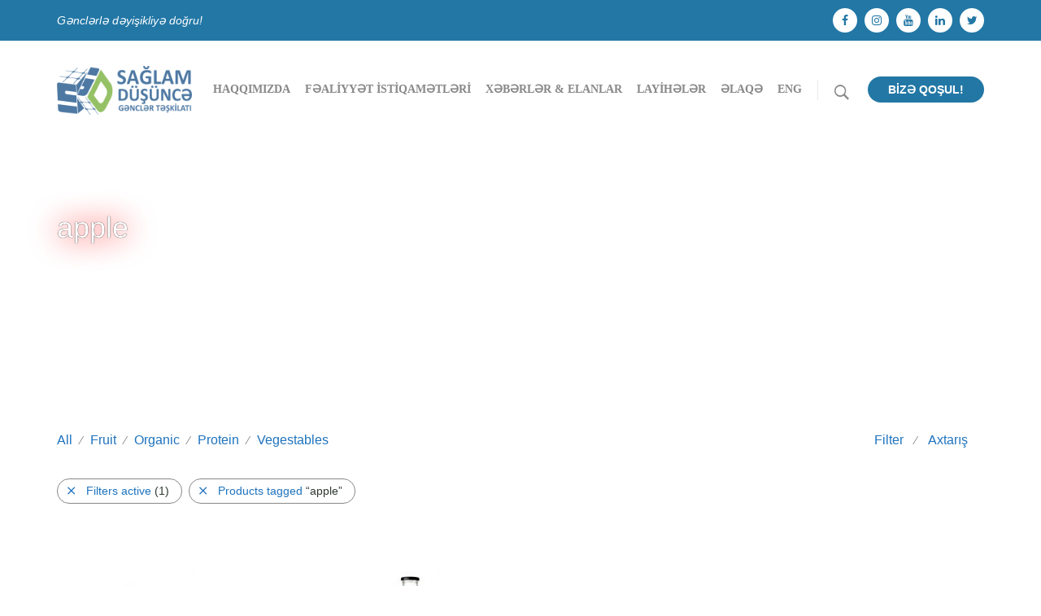

--- FILE ---
content_type: text/html; charset=UTF-8
request_url: https://csyo-az.org/product-tag/apple/?min_price=20&max_price=30
body_size: 19793
content:
<!DOCTYPE html>
<!-- Open HTML -->
<html lang="az">
    <!-- Open Head -->
    <head>
        <meta charset="UTF-8">
        <meta name="viewport" content="width=device-width, initial-scale=1">
        <link rel="profile" href="http://gmpg.org/xfn/11">
                                            <link rel="shortcut icon" href="https://csyo-az.org/wp-content/uploads/2019/01/SDGT-CSYO.png" />
                            				<script>document.documentElement.className = document.documentElement.className + ' yes-js js_active js'</script>
			<title>apple &#8211; Sağlam Düşüncə Gənclər Təşkilatı</title>
<meta name='robots' content='max-image-preview:large' />
<link rel='dns-prefetch' href='//maxcdn.bootstrapcdn.com' />
<link rel="alternate" type="application/rss+xml" title="Sağlam Düşüncə Gənclər Təşkilatı &raquo; Qidalandırıcısı" href="https://csyo-az.org/feed/" />
<link rel="alternate" type="application/rss+xml" title="Sağlam Düşüncə Gənclər Təşkilatı &raquo; Şərh Qidalandırıcısı" href="https://csyo-az.org/comments/feed/" />
<link rel="alternate" type="application/rss+xml" title="Sağlam Düşüncə Gənclər Təşkilatı &raquo; apple Tag Qidalandırıcı" href="https://csyo-az.org/product-tag/apple/feed/" />
<link rel='stylesheet' id='sb_instagram_styles-css' href='https://csyo-az.org/wp-content/plugins/instagram-feed/css/sbi-styles.min.css' type='text/css' media='all' />
<link rel='stylesheet' id='wp-block-library-css' href='https://csyo-az.org/wp-includes/css/dist/block-library/style.min.css' type='text/css' media='all' />
<link rel='stylesheet' id='wc-block-style-css' href='https://csyo-az.org/wp-content/plugins/woocommerce/packages/woocommerce-blocks/build/style.css' type='text/css' media='all' />
<link rel='stylesheet' id='jquery-selectBox-css' href='https://csyo-az.org/wp-content/plugins/yith-woocommerce-wishlist/assets/css/jquery.selectBox.css' type='text/css' media='all' />
<link rel='stylesheet' id='yith-wcwl-font-awesome-css' href='https://csyo-az.org/wp-content/plugins/yith-woocommerce-wishlist/assets/css/font-awesome.min.css' type='text/css' media='all' />
<link rel='stylesheet' id='yith-wcwl-main-css' href='https://csyo-az.org/wp-content/plugins/yith-woocommerce-wishlist/assets/css/style.css' type='text/css' media='all' />
<link rel='stylesheet' id='classic-theme-styles-css' href='https://csyo-az.org/wp-includes/css/classic-themes.min.css' type='text/css' media='all' />
<style id='global-styles-inline-css' type='text/css'>
body{--wp--preset--color--black: #000000;--wp--preset--color--cyan-bluish-gray: #abb8c3;--wp--preset--color--white: #ffffff;--wp--preset--color--pale-pink: #f78da7;--wp--preset--color--vivid-red: #cf2e2e;--wp--preset--color--luminous-vivid-orange: #ff6900;--wp--preset--color--luminous-vivid-amber: #fcb900;--wp--preset--color--light-green-cyan: #7bdcb5;--wp--preset--color--vivid-green-cyan: #00d084;--wp--preset--color--pale-cyan-blue: #8ed1fc;--wp--preset--color--vivid-cyan-blue: #0693e3;--wp--preset--color--vivid-purple: #9b51e0;--wp--preset--gradient--vivid-cyan-blue-to-vivid-purple: linear-gradient(135deg,rgba(6,147,227,1) 0%,rgb(155,81,224) 100%);--wp--preset--gradient--light-green-cyan-to-vivid-green-cyan: linear-gradient(135deg,rgb(122,220,180) 0%,rgb(0,208,130) 100%);--wp--preset--gradient--luminous-vivid-amber-to-luminous-vivid-orange: linear-gradient(135deg,rgba(252,185,0,1) 0%,rgba(255,105,0,1) 100%);--wp--preset--gradient--luminous-vivid-orange-to-vivid-red: linear-gradient(135deg,rgba(255,105,0,1) 0%,rgb(207,46,46) 100%);--wp--preset--gradient--very-light-gray-to-cyan-bluish-gray: linear-gradient(135deg,rgb(238,238,238) 0%,rgb(169,184,195) 100%);--wp--preset--gradient--cool-to-warm-spectrum: linear-gradient(135deg,rgb(74,234,220) 0%,rgb(151,120,209) 20%,rgb(207,42,186) 40%,rgb(238,44,130) 60%,rgb(251,105,98) 80%,rgb(254,248,76) 100%);--wp--preset--gradient--blush-light-purple: linear-gradient(135deg,rgb(255,206,236) 0%,rgb(152,150,240) 100%);--wp--preset--gradient--blush-bordeaux: linear-gradient(135deg,rgb(254,205,165) 0%,rgb(254,45,45) 50%,rgb(107,0,62) 100%);--wp--preset--gradient--luminous-dusk: linear-gradient(135deg,rgb(255,203,112) 0%,rgb(199,81,192) 50%,rgb(65,88,208) 100%);--wp--preset--gradient--pale-ocean: linear-gradient(135deg,rgb(255,245,203) 0%,rgb(182,227,212) 50%,rgb(51,167,181) 100%);--wp--preset--gradient--electric-grass: linear-gradient(135deg,rgb(202,248,128) 0%,rgb(113,206,126) 100%);--wp--preset--gradient--midnight: linear-gradient(135deg,rgb(2,3,129) 0%,rgb(40,116,252) 100%);--wp--preset--duotone--dark-grayscale: url('#wp-duotone-dark-grayscale');--wp--preset--duotone--grayscale: url('#wp-duotone-grayscale');--wp--preset--duotone--purple-yellow: url('#wp-duotone-purple-yellow');--wp--preset--duotone--blue-red: url('#wp-duotone-blue-red');--wp--preset--duotone--midnight: url('#wp-duotone-midnight');--wp--preset--duotone--magenta-yellow: url('#wp-duotone-magenta-yellow');--wp--preset--duotone--purple-green: url('#wp-duotone-purple-green');--wp--preset--duotone--blue-orange: url('#wp-duotone-blue-orange');--wp--preset--font-size--small: 13px;--wp--preset--font-size--medium: 20px;--wp--preset--font-size--large: 36px;--wp--preset--font-size--x-large: 42px;--wp--preset--spacing--20: 0.44rem;--wp--preset--spacing--30: 0.67rem;--wp--preset--spacing--40: 1rem;--wp--preset--spacing--50: 1.5rem;--wp--preset--spacing--60: 2.25rem;--wp--preset--spacing--70: 3.38rem;--wp--preset--spacing--80: 5.06rem;}:where(.is-layout-flex){gap: 0.5em;}body .is-layout-flow > .alignleft{float: left;margin-inline-start: 0;margin-inline-end: 2em;}body .is-layout-flow > .alignright{float: right;margin-inline-start: 2em;margin-inline-end: 0;}body .is-layout-flow > .aligncenter{margin-left: auto !important;margin-right: auto !important;}body .is-layout-constrained > .alignleft{float: left;margin-inline-start: 0;margin-inline-end: 2em;}body .is-layout-constrained > .alignright{float: right;margin-inline-start: 2em;margin-inline-end: 0;}body .is-layout-constrained > .aligncenter{margin-left: auto !important;margin-right: auto !important;}body .is-layout-constrained > :where(:not(.alignleft):not(.alignright):not(.alignfull)){max-width: var(--wp--style--global--content-size);margin-left: auto !important;margin-right: auto !important;}body .is-layout-constrained > .alignwide{max-width: var(--wp--style--global--wide-size);}body .is-layout-flex{display: flex;}body .is-layout-flex{flex-wrap: wrap;align-items: center;}body .is-layout-flex > *{margin: 0;}:where(.wp-block-columns.is-layout-flex){gap: 2em;}.has-black-color{color: var(--wp--preset--color--black) !important;}.has-cyan-bluish-gray-color{color: var(--wp--preset--color--cyan-bluish-gray) !important;}.has-white-color{color: var(--wp--preset--color--white) !important;}.has-pale-pink-color{color: var(--wp--preset--color--pale-pink) !important;}.has-vivid-red-color{color: var(--wp--preset--color--vivid-red) !important;}.has-luminous-vivid-orange-color{color: var(--wp--preset--color--luminous-vivid-orange) !important;}.has-luminous-vivid-amber-color{color: var(--wp--preset--color--luminous-vivid-amber) !important;}.has-light-green-cyan-color{color: var(--wp--preset--color--light-green-cyan) !important;}.has-vivid-green-cyan-color{color: var(--wp--preset--color--vivid-green-cyan) !important;}.has-pale-cyan-blue-color{color: var(--wp--preset--color--pale-cyan-blue) !important;}.has-vivid-cyan-blue-color{color: var(--wp--preset--color--vivid-cyan-blue) !important;}.has-vivid-purple-color{color: var(--wp--preset--color--vivid-purple) !important;}.has-black-background-color{background-color: var(--wp--preset--color--black) !important;}.has-cyan-bluish-gray-background-color{background-color: var(--wp--preset--color--cyan-bluish-gray) !important;}.has-white-background-color{background-color: var(--wp--preset--color--white) !important;}.has-pale-pink-background-color{background-color: var(--wp--preset--color--pale-pink) !important;}.has-vivid-red-background-color{background-color: var(--wp--preset--color--vivid-red) !important;}.has-luminous-vivid-orange-background-color{background-color: var(--wp--preset--color--luminous-vivid-orange) !important;}.has-luminous-vivid-amber-background-color{background-color: var(--wp--preset--color--luminous-vivid-amber) !important;}.has-light-green-cyan-background-color{background-color: var(--wp--preset--color--light-green-cyan) !important;}.has-vivid-green-cyan-background-color{background-color: var(--wp--preset--color--vivid-green-cyan) !important;}.has-pale-cyan-blue-background-color{background-color: var(--wp--preset--color--pale-cyan-blue) !important;}.has-vivid-cyan-blue-background-color{background-color: var(--wp--preset--color--vivid-cyan-blue) !important;}.has-vivid-purple-background-color{background-color: var(--wp--preset--color--vivid-purple) !important;}.has-black-border-color{border-color: var(--wp--preset--color--black) !important;}.has-cyan-bluish-gray-border-color{border-color: var(--wp--preset--color--cyan-bluish-gray) !important;}.has-white-border-color{border-color: var(--wp--preset--color--white) !important;}.has-pale-pink-border-color{border-color: var(--wp--preset--color--pale-pink) !important;}.has-vivid-red-border-color{border-color: var(--wp--preset--color--vivid-red) !important;}.has-luminous-vivid-orange-border-color{border-color: var(--wp--preset--color--luminous-vivid-orange) !important;}.has-luminous-vivid-amber-border-color{border-color: var(--wp--preset--color--luminous-vivid-amber) !important;}.has-light-green-cyan-border-color{border-color: var(--wp--preset--color--light-green-cyan) !important;}.has-vivid-green-cyan-border-color{border-color: var(--wp--preset--color--vivid-green-cyan) !important;}.has-pale-cyan-blue-border-color{border-color: var(--wp--preset--color--pale-cyan-blue) !important;}.has-vivid-cyan-blue-border-color{border-color: var(--wp--preset--color--vivid-cyan-blue) !important;}.has-vivid-purple-border-color{border-color: var(--wp--preset--color--vivid-purple) !important;}.has-vivid-cyan-blue-to-vivid-purple-gradient-background{background: var(--wp--preset--gradient--vivid-cyan-blue-to-vivid-purple) !important;}.has-light-green-cyan-to-vivid-green-cyan-gradient-background{background: var(--wp--preset--gradient--light-green-cyan-to-vivid-green-cyan) !important;}.has-luminous-vivid-amber-to-luminous-vivid-orange-gradient-background{background: var(--wp--preset--gradient--luminous-vivid-amber-to-luminous-vivid-orange) !important;}.has-luminous-vivid-orange-to-vivid-red-gradient-background{background: var(--wp--preset--gradient--luminous-vivid-orange-to-vivid-red) !important;}.has-very-light-gray-to-cyan-bluish-gray-gradient-background{background: var(--wp--preset--gradient--very-light-gray-to-cyan-bluish-gray) !important;}.has-cool-to-warm-spectrum-gradient-background{background: var(--wp--preset--gradient--cool-to-warm-spectrum) !important;}.has-blush-light-purple-gradient-background{background: var(--wp--preset--gradient--blush-light-purple) !important;}.has-blush-bordeaux-gradient-background{background: var(--wp--preset--gradient--blush-bordeaux) !important;}.has-luminous-dusk-gradient-background{background: var(--wp--preset--gradient--luminous-dusk) !important;}.has-pale-ocean-gradient-background{background: var(--wp--preset--gradient--pale-ocean) !important;}.has-electric-grass-gradient-background{background: var(--wp--preset--gradient--electric-grass) !important;}.has-midnight-gradient-background{background: var(--wp--preset--gradient--midnight) !important;}.has-small-font-size{font-size: var(--wp--preset--font-size--small) !important;}.has-medium-font-size{font-size: var(--wp--preset--font-size--medium) !important;}.has-large-font-size{font-size: var(--wp--preset--font-size--large) !important;}.has-x-large-font-size{font-size: var(--wp--preset--font-size--x-large) !important;}
.wp-block-navigation a:where(:not(.wp-element-button)){color: inherit;}
:where(.wp-block-columns.is-layout-flex){gap: 2em;}
.wp-block-pullquote{font-size: 1.5em;line-height: 1.6;}
</style>
<link rel='stylesheet' id='contact-form-7-css' href='https://csyo-az.org/wp-content/plugins/contact-form-7/includes/css/styles.css' type='text/css' media='all' />
<link rel='stylesheet' id='cff-css' href='https://csyo-az.org/wp-content/plugins/custom-facebook-feed/css/cff-style.css' type='text/css' media='all' />
<link rel='stylesheet' id='sb-font-awesome-css' href='https://maxcdn.bootstrapcdn.com/font-awesome/4.7.0/css/font-awesome.min.css' type='text/css' media='all' />
<link rel='stylesheet' id='easy-facebook-likebox-custom-fonts-css' href='https://csyo-az.org/wp-content/plugins/easy-facebook-likebox/frontend/assets/css/esf-custom-fonts.css' type='text/css' media='all' />
<link rel='stylesheet' id='easy-facebook-likebox-popup-styles-css' href='https://csyo-az.org/wp-content/plugins/easy-facebook-likebox/facebook/frontend/assets/css/magnific-popup.css' type='text/css' media='all' />
<link rel='stylesheet' id='easy-facebook-likebox-frontend-css' href='https://csyo-az.org/wp-content/plugins/easy-facebook-likebox/facebook/frontend/assets/css/easy-facebook-likebox-frontend.css' type='text/css' media='all' />
<link rel='stylesheet' id='easy-facebook-likebox-customizer-style-css' href='https://csyo-az.org/wp-admin/admin-ajax.php?action=easy-facebook-likebox-customizer-style' type='text/css' media='all' />
<link rel='stylesheet' id='fancybox-css' href='https://csyo-az.org/wp-content/plugins/milo-eco-core/assets/libraries/fancybox/jquery.fancybox-1.3.4.css' type='text/css' media='all' />
<link rel='stylesheet' id='rs-plugin-settings-css' href='https://csyo-az.org/wp-content/plugins/revslider/public/assets/css/settings.css' type='text/css' media='all' />
<style id='rs-plugin-settings-inline-css' type='text/css'>
#rs-demo-id {}
</style>
<link rel='stylesheet' id='woocommerce-layout-css' href='https://csyo-az.org/wp-content/plugins/woocommerce/assets/css/woocommerce-layout.css' type='text/css' media='all' />
<link rel='stylesheet' id='woocommerce-smallscreen-css' href='https://csyo-az.org/wp-content/plugins/woocommerce/assets/css/woocommerce-smallscreen.css' type='text/css' media='only screen and (max-width: 768px)' />
<link rel='stylesheet' id='woocommerce-general-css' href='https://csyo-az.org/wp-content/plugins/woocommerce/assets/css/woocommerce.css' type='text/css' media='all' />
<style id='woocommerce-inline-inline-css' type='text/css'>
.woocommerce form .form-row .required { visibility: visible; }
</style>
<link rel='stylesheet' id='jquery-colorbox-css' href='https://csyo-az.org/wp-content/plugins/yith-woocommerce-compare/assets/css/colorbox.css' type='text/css' media='all' />
<link rel='stylesheet' id='woocommerce_prettyPhoto_css-css' href='//csyo-az.org/wp-content/plugins/woocommerce/assets/css/prettyPhoto.css' type='text/css' media='all' />
<link rel='stylesheet' id='milo-megamenu-animate-css' href='https://csyo-az.org/wp-content/themes/milo-eco/framework/core/megamenu/assets/css/animate.css' type='text/css' media='all' />
<link rel='stylesheet' id='esf-custom-fonts-css' href='https://csyo-az.org/wp-content/plugins/easy-facebook-likebox/frontend/assets/css/esf-custom-fonts.css' type='text/css' media='all' />
<link rel='stylesheet' id='esf-insta-frontend-css' href='https://csyo-az.org/wp-content/plugins/easy-facebook-likebox//instagram/frontend/assets/css/esf-insta-frontend.css' type='text/css' media='all' />
<link rel='stylesheet' id='esf-insta-customizer-style-css' href='https://csyo-az.org/wp-admin/admin-ajax.php?action=esf-insta-customizer-style' type='text/css' media='all' />
<link rel='stylesheet' id='bootstrap-css' href='https://csyo-az.org/wp-content/themes/milo-eco/assets/libraries/bootstrap/css/bootstrap.min.css' type='text/css' media='all' />
<link rel='stylesheet' id='font-awesome-css' href='https://csyo-az.org/wp-content/plugins/js_composer/assets/lib/bower/font-awesome/css/font-awesome.min.css' type='text/css' media='all' />
<style id='font-awesome-inline-css' type='text/css'>
[data-font="FontAwesome"]:before {font-family: 'FontAwesome' !important;content: attr(data-icon) !important;speak: none !important;font-weight: normal !important;font-variant: normal !important;text-transform: none !important;line-height: 1 !important;font-style: normal !important;-webkit-font-smoothing: antialiased !important;-moz-osx-font-smoothing: grayscale !important;}
</style>
<link rel='stylesheet' id='font-awesome-animation-css' href='https://csyo-az.org/wp-content/themes/milo-eco/assets/libraries/fonts-awesome/css/font-awesome-animation.min.css' type='text/css' media='all' />
<link rel='stylesheet' id='font-ionicons-css' href='https://csyo-az.org/wp-content/themes/milo-eco/assets/libraries/ionicons/css/ionicons.min.css' type='text/css' media='all' />
<link rel='stylesheet' id='jplayer-css' href='https://csyo-az.org/wp-content/themes/milo-eco/assets/libraries/jPlayer/skin/milo/skin.css' type='text/css' media='all' />
<link rel='stylesheet' id='owl-carousel-css' href='https://csyo-az.org/wp-content/themes/milo-eco/assets/libraries/owl-carousel/assets/owl.carousel.min.css' type='text/css' media='all' />
<link rel='stylesheet' id='milo-prettyPhoto-css' href='https://csyo-az.org/wp-content/themes/milo-eco/assets/libraries/prettyPhoto/css/prettyPhoto.css' type='text/css' media='all' />
<link rel='stylesheet' id='magnific-popup-css' href='https://csyo-az.org/wp-content/themes/milo-eco/assets/libraries/magnificPopup/magnific-popup.css' type='text/css' media='all' />
<link rel='stylesheet' id='scrollbar-css' href='https://csyo-az.org/wp-content/themes/milo-eco/assets/libraries/scrollbar/css/jquery.scrollbar.css' type='text/css' media='all' />
<link rel='stylesheet' id='milo-vc-customize-css' href='https://csyo-az.org/wp-content/themes/milo-eco/assets/css/vc-customize.css' type='text/css' media='all' />
<link rel='stylesheet' id='milo-theme-style-css' href='https://csyo-az.org/wp-content/themes/milo-eco/style.css' type='text/css' media='all' />
<link rel='stylesheet' id='milo-theme-style-custom-css' href='https://csyo-az.org/wp-content/uploads/style-custom.min.css' type='text/css' media='all' />
<script type="text/template" id="tmpl-variation-template">
	<div class="woocommerce-variation-description">{{{ data.variation.variation_description }}}</div>
	<div class="woocommerce-variation-price">{{{ data.variation.price_html }}}</div>
	<div class="woocommerce-variation-availability">{{{ data.variation.availability_html }}}</div>
</script>
<script type="text/template" id="tmpl-unavailable-variation-template">
	<p>Sorry, this product is unavailable. Please choose a different combination.</p>
</script>
<script type='text/javascript' src='https://csyo-az.org/wp-includes/js/jquery/jquery.min.js' id='jquery-core-js'></script>
<script type='text/javascript' src='https://csyo-az.org/wp-includes/js/jquery/jquery-migrate.min.js' id='jquery-migrate-js'></script>
<script type='text/javascript' src='https://csyo-az.org/wp-content/plugins/easy-facebook-likebox/facebook/frontend/assets/js/jquery.magnific-popup.min.js' id='easy-facebook-likebox-popup-script-js'></script>
<script type='text/javascript' id='easy-facebook-likebox-public-script-js-extra'>
/* <![CDATA[ */
var public_ajax = {"ajax_url":"https:\/\/csyo-az.org\/wp-admin\/admin-ajax.php","efbl_is_fb_pro":""};
/* ]]> */
</script>
<script type='text/javascript' src='https://csyo-az.org/wp-content/plugins/easy-facebook-likebox/facebook/frontend/assets/js/public.js' id='easy-facebook-likebox-public-script-js'></script>
<script type='text/javascript' src='https://csyo-az.org/wp-content/plugins/milo-eco-core/assets/libraries/fancybox/jquery.fancybox-1.3.4.pack.js' id='fancybox-js'></script>
<script type='text/javascript' src='https://csyo-az.org/wp-content/plugins/revslider/public/assets/js/jquery.themepunch.tools.min.js' id='tp-tools-js'></script>
<script type='text/javascript' src='https://csyo-az.org/wp-content/plugins/revslider/public/assets/js/jquery.themepunch.revolution.min.js' id='revmin-js'></script>
<script type='text/javascript' src='https://csyo-az.org/wp-content/plugins/woocommerce/assets/js/jquery-blockui/jquery.blockUI.min.js' id='jquery-blockui-js'></script>
<script type='text/javascript' id='wc-add-to-cart-js-extra'>
/* <![CDATA[ */
var wc_add_to_cart_params = {"ajax_url":"\/wp-admin\/admin-ajax.php","wc_ajax_url":"\/?wc-ajax=%%endpoint%%","i18n_view_cart":"View cart","cart_url":"https:\/\/csyo-az.org","is_cart":"","cart_redirect_after_add":"no"};
/* ]]> */
</script>
<script type='text/javascript' src='https://csyo-az.org/wp-content/plugins/woocommerce/assets/js/frontend/add-to-cart.min.js' id='wc-add-to-cart-js'></script>
<script type='text/javascript' src='https://csyo-az.org/wp-content/plugins/js_composer/assets/js/vendors/woocommerce-add-to-cart.js' id='vc_woocommerce-add-to-cart-js-js'></script>
<script type='text/javascript' src='https://csyo-az.org/wp-content/plugins/easy-facebook-likebox/frontend/assets/js/imagesloaded.pkgd.min.js' id='imagesloaded.pkgd.min-js'></script>
<script type='text/javascript' id='esf-insta-public-js-extra'>
/* <![CDATA[ */
var esf_insta = {"ajax_url":"https:\/\/csyo-az.org\/wp-admin\/admin-ajax.php","version":"free","nonce":"a10fb74f01"};
/* ]]> */
</script>
<script type='text/javascript' src='https://csyo-az.org/wp-content/plugins/easy-facebook-likebox//instagram/frontend/assets/js/esf-insta-public.js' id='esf-insta-public-js'></script>
<link rel="https://api.w.org/" href="https://csyo-az.org/wp-json/" /><link rel="EditURI" type="application/rsd+xml" title="RSD" href="https://csyo-az.org/xmlrpc.php?rsd" />
<link rel="wlwmanifest" type="application/wlwmanifest+xml" href="https://csyo-az.org/wp-includes/wlwmanifest.xml" />
<meta name="generator" content="WordPress 6.1.9" />
<meta name="generator" content="WooCommerce 3.9.5" />
<link rel="alternate" href="https://csyo-az.org/product-tag/apple/?min_price=20&#038;max_price=30" hreflang="az" />
<link rel="alternate" href="https://csyo-az.org/en/product-tag/apple/?min_price=20&#038;max_price=30" hreflang="en" />
<style type="text/css" data-type="vc_shortcodes-custom-css">.vc_custom_1548598383652{padding-top: 3% !important;padding-bottom: 1% !important;background-color: #3c3c3c !important;}.vc_custom_1489938663387{background-color: #353535 !important;}.vc_custom_1548597825308{padding-bottom: 15px !important;}.vc_custom_1548597830444{padding-bottom: 15px !important;}.vc_custom_1486479823908{margin-top: -5px !important;}</style>	<noscript><style>.woocommerce-product-gallery{ opacity: 1 !important; }</style></noscript>
	<meta name="generator" content="Powered by WPBakery Page Builder - drag and drop page builder for WordPress."/>
<!--[if lte IE 9]><link rel="stylesheet" type="text/css" href="https://csyo-az.org/wp-content/plugins/js_composer/assets/css/vc_lte_ie9.min.css" media="screen"><![endif]--><meta name="generator" content="Powered by Slider Revolution 5.4.8.1 - responsive, Mobile-Friendly Slider Plugin for WordPress with comfortable drag and drop interface." />
<script type="text/javascript">function setREVStartSize(e){									
						try{ e.c=jQuery(e.c);var i=jQuery(window).width(),t=9999,r=0,n=0,l=0,f=0,s=0,h=0;
							if(e.responsiveLevels&&(jQuery.each(e.responsiveLevels,function(e,f){f>i&&(t=r=f,l=e),i>f&&f>r&&(r=f,n=e)}),t>r&&(l=n)),f=e.gridheight[l]||e.gridheight[0]||e.gridheight,s=e.gridwidth[l]||e.gridwidth[0]||e.gridwidth,h=i/s,h=h>1?1:h,f=Math.round(h*f),"fullscreen"==e.sliderLayout){var u=(e.c.width(),jQuery(window).height());if(void 0!=e.fullScreenOffsetContainer){var c=e.fullScreenOffsetContainer.split(",");if (c) jQuery.each(c,function(e,i){u=jQuery(i).length>0?u-jQuery(i).outerHeight(!0):u}),e.fullScreenOffset.split("%").length>1&&void 0!=e.fullScreenOffset&&e.fullScreenOffset.length>0?u-=jQuery(window).height()*parseInt(e.fullScreenOffset,0)/100:void 0!=e.fullScreenOffset&&e.fullScreenOffset.length>0&&(u-=parseInt(e.fullScreenOffset,0))}f=u}else void 0!=e.minHeight&&f<e.minHeight&&(f=e.minHeight);e.c.closest(".rev_slider_wrapper").css({height:f})					
						}catch(d){console.log("Failure at Presize of Slider:"+d)}						
					};</script>
		<style type="text/css" id="wp-custom-css">
			.navbar-nav a {
	font-family: 'Calibri'!important;
	font-size: 14px !important;
}
.navbar-nav > li > a {
		padding: 20px 9px;
}

header.header-1 .milo-header-wrapper .header-left .header-logo a img {
    padding-top: 10px;
    padding-bottom: 10px;
		max-height: 80px; }


.recent-news-shortcode-wrapper.style_1 .recent-news-container article .recent_news_content .post-content .post-title a {
    color: #2e3a32;
		text-transform: none; }


.milo-single-blog .single-content .single-wrapper article .post-meta-wrapper .post-meta-info .post-info .post-meta-author {
		display: none; }

.milo-single-blog .single-content .single-wrapper article .post-meta-wrapper .post-meta-info .post-info div:last-child {
    border-right: none;
		display: none; }

.h4, .h5, .h6, h4, h5, h6 {
    margin-top: 2px;
		margin-bottom: 0px; }

h5 {
    font-family: Calibri, Helvetica, sans-serif !important;
    font-weight: 400;
    font-style: normal;
    font-size: 18px; }

body {
    font-family: Calibri, Helvetica, sans-serif !important;
    font-weight: 400;
    font-style: normal;
		font-size: 14px; }

.vc_custom_heading.style_1 {
    color: #4d78a2;
    font-family: Calibri, Helvetica, sans-serif;
    font-weight: normal;
    margin-bottom: 30px;
    padding-bottom: 15px;
		position: relative; }

.myClassBold {
  font-weight: bold;
}

.milo-archive-blog .archive-content .archive-content-layout article .post-wrapper .post-content-wrapper .post-detail .post-title a {
    color: #4d78a2;
    font-family: Calibri, Helvetica, sans-serif;
		font-weight: normal; }

.milo-archive-blog .archive-content .archive-content-layout article .post-wrapper .post-content-wrapper .post-detail .read-more {
    color: #4d78a2;
    display: block;
		margin-top: 2px; }


.milo-archive-blog .archive-content .archive-content-layout article .post-wrapper .post-content-wrapper .post-detail .post-meta-info .post-meta-author {
		display: none; }


.milo-archive-blog .archive-content .archive-content-layout article .post-wrapper .post-content-wrapper .post-detail .post-meta-info div:last-child {
    border-right: none;
		display: none; }


.milo-archive-blog .archive-content .archive-content-layout article .post-wrapper .post-content-wrapper .post-detail .post-excerpt {
		margin-top: 8px; }

.vc_custom_heading.style_2 {
    color: #4d78a2;
    font-family: Calibri, Helvetica, sans-serif;
    font-weight: normal;
    margin-bottom: 30px;
    padding-bottom: 15px;
		position: relative; }

.recent-news-shortcode-wrapper.style_1 .recent-news-container article .recent_news_content .post-content .post-meta .post-author {
	display: none;
}

.header-customize-item .donate-button-menu:hover {
    background: #96c267;
    -webkit-transition: all .3s;
    -o-transition: all .3s;
    transition: all .3s;
}


.vc_btn3.vc_btn3-color-juicy-pink, .vc_btn3.vc_btn3-color-juicy-pink.vc_btn3-style-flat {
    color: #fff;
    background-color: #4d78a2;
}

.vc_btn3.vc_btn3-color-juicy-pink.vc_btn3-style-flat:focus, .vc_btn3.vc_btn3-color-juicy-pink.vc_btn3-style-flat:hover, .vc_btn3.vc_btn3-color-juicy-pink:focus, .vc_btn3.vc_btn3-color-juicy-pink:hover {
    color: #f7f7f7;
    background-color: #95c166;
}


.vc_btn3-container.vc_btn3-left {
    text-align: left;
    display: none;
}


h6 {
    font-family: Arial, Helvetica, sans-serif;
    font-weight: 400;
    font-style: normal;
    font-size: 14px;
    line-height: 2;
}

h4 {
    font-family: Calibri;
    font-weight: 400;
    font-style: normal;
    font-size: 21px;
    line-height: 1.9;
}

.milo-page-title-section .milo-page-title-wrapper .page-title-inner .block-center-inner h1 {
    text-shadow: 0px 0px 1px black, 0 0 1em red;
}

.milo-page-title-section .milo-breadcrumb-wrapper .breadcrumbs {
    text-shadow: 0px 0px 2px black, 0 0 0em red;
}

.icon-box-shortcode-wrapper.style_2 .icon-box-content-wrapper .icon-content .icon-title {
    padding: 8px 0;
}

.milo-page-title-section .milo-page-title-wrapper .page-title-inner .block-center-inner h1 {
    text-transform: inherit;
}

.milo-page-title-section .milo-breadcrumb-wrapper .breadcrumbs {

    display: none;
}

.recent-news-shortcode-wrapper.style_1 .recent-news-container article .recent_news_content .post-content .btn-readmore {
    color: #2277a5;
    display: none;
}

.teammember-shortcode-wrapper.carousel .teammember-list .teammember-item .teammember-content .teammember-meta .teammember-position {
    color: #5c5d5d;
    padding-bottom: 15px;
    padding-top: 5px;
    font-weight: 700;
}

.teammember-shortcode-wrapper.carousel .teammember-list .teammember-item .teammember-content .teammember-meta .teammember-title {
    color: #2277a5;
    margin-top: 35px;
    text-transform: none;
}

@media (min-width: 992px)
.col-md-8 {
    width: 55.666667%;
}

@media (min-width: 992px)
.col-md-4 {
    width: 44.333333%;
}		</style>
		<style type="text/css" title="dynamic-css" class="options-output">body{background-repeat:no-repeat;background-size:cover;background-attachment:fixed;background-position:center center;}body{font-family:Arial, Helvetica, sans-serif;font-weight:400;font-style:normal;font-size:14px;}h1{font-family:Arial, Helvetica, sans-serif;font-weight:400;font-style:normal;font-size:39px;}h2{font-family:Arial, Helvetica, sans-serif;font-weight:400;font-style:normal;font-size:28px;}h3{font-family:Arial, Helvetica, sans-serif;font-weight:400;font-style:normal;font-size:24px;}h4{font-family:Arial, Helvetica, sans-serif;font-weight:400;font-style:normal;font-size:21px;}h5{font-family:Arial, Helvetica, sans-serif;font-weight:400;font-style:normal;font-size:18px;}h6{font-family:Arial, Helvetica, sans-serif;font-weight:400;font-style:normal;font-size:14px;}{font-family:Arial, Helvetica, sans-serif;font-weight:700;font-size:13px;}.page-title-inner h1{font-family:Arial, Helvetica, sans-serif;font-weight:400;font-style:normal;font-size:36px;}.page-title-inner .page-sub-title{font-family:Arial, Helvetica, sans-serif;font-weight:400;font-style:italic;font-size:14px;}</style><noscript><style type="text/css"> .wpb_animate_when_almost_visible { opacity: 1; }</style></noscript>    </head>
    <!-- Close Head -->
    <body class="archive tax-product_tag term-apple term-28 theme-milo-eco woocommerce woocommerce-page woocommerce-no-js group-blog layout-wide hfeed wpb-js-composer js-comp-ver-5.6 vc_responsive">
        <!-- Display newsletter popup -->
        <!-- Open milo main -->
        <div id="milo-main">
            <div class="milo-top-bar">
    <div class="container">
        <div class="row">
                            <div class="top-sidebar top-bar-left col-md-6 col-sm-6 col-xs-12">
                    <aside id="custom_html-3" class="widget_text widget widget_custom_html"><div class="textwidget custom-html-widget"><i>Gənclərlə dəyişikliyə doğru!</i></div></aside>                </div>
                                        <div class="top-sidebar top-bar-right col-md-6 col-sm-6 col-xs-12">
                    <aside id="milo-social-profile-1" class="widget widget-social-profile">	    		    <ul class="social-profile social-icon-no-border"><li><a title="Facebook" href="https://www.facebook.com/sdgt.csyo" target="_blank"><i class="fa fa-facebook"></i>Facebook</a></li>
<li><a title="Instagram" href="https://www.instagram.com/sdgt.csyo" target="_blank"><i class="fa fa-instagram"></i>Instagram</a></li>
<li><a title="Youtube" href="https://www.youtube.com/sdgtcsyo" target="_blank"><i class="fa fa-youtube"></i>Youtube</a></li>
<li><a title="Linkedin" href="https://www.linkedin.com/company/csyo" target="_blank"><i class="fa fa-linkedin"></i>Linkedin</a></li>
<li><a title="Twitter" href="https://twitter.com/SDGTCSYO" target="_blank"><i class="fa fa-twitter"></i>Twitter</a></li>
</ul>	    </aside>                </div>
                    </div>
    </div>
</div>    <header id="milo-mobile-header" class="milo-mobile-header header-mobile-1">
        <div class="milo-header-container-wrapper menu-drop-fly header-mobile-sticky">
        <div class="container milo-mobile-header-wrapper">
            <div class="milo-mobile-header-inner">
                <div class="toggle-icon-wrapper toggle-mobile-menu" data-ref="milo-nav-mobile-menu" data-drop-type="fly">
                    <div class="toggle-icon"> <span></span></div>
                </div>
                <!-- Header mobile customize -->
                <div class="header-customize">
                                        <div class="search-button-wrapper header-customize-item">
    <a class="icon-search-menu" href="#" data-search-type="standard"><i class="wicon icon ion-ios-search-strong"></i></a>
</div>                                                        </div>
                <!-- End Header mobile customize -->
                                    <div class="header-logo-mobile">
                        <a  href="https://csyo-az.org/" title="Sağlam Düşüncə Gənclər Təşkilatı - Gənclərlə Dəyişikliyə Doğru!">
                            <img src="https://csyo-az.org/wp-content/uploads/2019/01/SDGT-az-e1548130860513.png" alt="Sağlam Düşüncə Gənclər Təşkilatı - Gənclərlə Dəyişikliyə Doğru!" />
                        </a>
                    </div>
                            </div>
            <div id="milo-nav-mobile-menu" class="milo-mobile-header-nav menu-drop-fly">
                                                    <ul id="menu-mobile-menu" class="milo-nav-mobile-menu"><li id="menu-item-mobile-2256" class="milo-menu menu_style_dropdown   menu-item menu-item-type-custom menu-item-object-custom menu-item-has-children level-0 "><a>Haqqımızda</a><b class="menu-caret"></b>
<ul class="sub-menu" style="">
	<li id="menu-item-mobile-1191" class="milo-menu menu_style_dropdown   menu-item menu-item-type-post_type menu-item-object-page level-1 "><a href="https://csyo-az.org/haqqimizda/">TƏŞKİLAT HAQQINDA</a></li>
	<li id="menu-item-mobile-4889" class="milo-menu menu_style_dropdown   menu-item menu-item-type-post_type menu-item-object-page level-1 "><a href="https://csyo-az.org/komanda/">STRUKTUR</a></li>
	<li id="menu-item-mobile-4362" class="milo-menu menu_style_dropdown   menu-item menu-item-type-post_type menu-item-object-page level-1 "><a href="https://csyo-az.org/terefdashlar/">TƏRƏFDAŞLAR</a></li>
</ul>
</li>
<li id="menu-item-mobile-2312" class="milo-menu menu_style_dropdown   menu-item menu-item-type-custom menu-item-object-custom menu-item-has-children level-0 "><a>Fəalİyyət İstİqamətlərİ</a><b class="menu-caret"></b>
<ul class="sub-menu" style="">
	<li id="menu-item-mobile-2470" class="milo-menu menu_style_dropdown   menu-item menu-item-type-post_type menu-item-object-page level-1 "><a href="https://csyo-az.org/saglam-heyat-terzi/">SAĞLAM HƏYAT TƏRZİ</a></li>
	<li id="menu-item-mobile-2469" class="milo-menu menu_style_dropdown   menu-item menu-item-type-post_type menu-item-object-page level-1 "><a href="https://csyo-az.org/ekoloji-marifl%c9%99ndirm%c9%99/">EKOLOJİ MARİFLƏNDİRMƏ</a></li>
	<li id="menu-item-mobile-2468" class="milo-menu menu_style_dropdown   menu-item menu-item-type-post_type menu-item-object-page level-1 "><a href="https://csyo-az.org/inkluziv-c%c9%99miyy%c9%99t/">İNKLÜZİV CƏMİYYƏT</a></li>
	<li id="menu-item-mobile-2467" class="milo-menu menu_style_dropdown   menu-item menu-item-type-post_type menu-item-object-page level-1 "><a href="https://csyo-az.org/t%c9%99hsilin-keyfiyy%c9%99tinin-artirilmasi/">TƏHSİLİN KEYFİYYƏTİNİN ARTIRILMASI</a></li>
	<li id="menu-item-mobile-2466" class="milo-menu menu_style_dropdown   menu-item menu-item-type-post_type menu-item-object-page level-1 "><a href="https://csyo-az.org/bgm/">BEYNƏLXALQ GƏNCLƏR MÜBADİLƏSİ</a></li>
</ul>
</li>
<li id="menu-item-mobile-2344" class="milo-menu menu_style_dropdown   menu-item menu-item-type-post_type menu-item-object-page level-0 "><a href="https://csyo-az.org/xeberler-elanlar/">Xəbərlər &#038; Elanlar</a></li>
<li id="menu-item-mobile-1117" class="milo-menu menu_style_dropdown   menu-item menu-item-type-custom menu-item-object-custom menu-item-has-children level-0 "><a>Layİhələr</a><b class="menu-caret"></b>
<ul class="sub-menu" style="">
	<li id="menu-item-mobile-1294" class="milo-menu menu_style_dropdown   menu-item menu-item-type-post_type menu-item-object-page level-1 "><a href="https://csyo-az.org/portfolio-packery-with-padding/">BİTMİŞ LAYİHƏLƏR</a></li>
	<li id="menu-item-mobile-1295" class="milo-menu menu_style_dropdown   menu-item menu-item-type-post_type menu-item-object-page level-1 "><a href="https://csyo-az.org/portfolio-3-columns/">DAVAM EDƏN LAYİHƏLƏR</a></li>
</ul>
</li>
<li id="menu-item-mobile-1229" class="milo-menu menu_style_dropdown   menu-item menu-item-type-post_type menu-item-object-page level-0 "><a href="https://csyo-az.org/contact/">Əlaqə</a></li>
<li id="menu-item-mobile-4976-en" class="milo-menu menu_style_dropdown   lang-item lang-item-78 lang-item-en menu-item menu-item-type-custom menu-item-object-custom level-0 "><a href="https://csyo-az.org/en/product-tag/apple/?min_price=20&amp;max_price=30">ENG</a></li>
</ul>                                            </div>
                            <div class="milo-mobile-menu-overlay"></div>
                    </div>
    </div>
</header>    <header id="milo-header" class="milo-main-header header-1 header-desktop-wrapper">
    <div class="milo-header-nav-wrapper header-sticky">
        <div class="container">
            <div class="milo-header-wrapper">
                <div class="header-left">
                    
<div class="header-logo has-logo-sticky">
    <a href="https://csyo-az.org/" class="logo-default" title="Sağlam Düşüncə Gənclər Təşkilatı - Gənclərlə Dəyişikliyə Doğru!">
        <img src="https://csyo-az.org/wp-content/uploads/2019/01/SDGT-az-e1548130860513.png" alt="Sağlam Düşüncə Gənclər Təşkilatı - Gənclərlə Dəyişikliyə Doğru!" />
    </a>
    <a href="https://csyo-az.org/" class="logo-retina" title="Sağlam Düşüncə Gənclər Təşkilatı - Gənclərlə Dəyişikliyə Doğru!">
        <img src="https://csyo-az.org/wp-content/uploads/2019/01/SDGT-az.png" alt="Sağlam Düşüncə Gənclər Təşkilatı - Gənclərlə Dəyişikliyə Doğru!" />
    </a>
        <a href="https://csyo-az.org/" class="logo-sticky" title="Sağlam Düşüncə Gənclər Təşkilatı - Gənclərlə Dəyişikliyə Doğru!">
        <img src="https://csyo-az.org/wp-content/uploads/2019/01/SDGT-az-ag.png" alt="Sağlam Düşüncə Gənclər Təşkilatı - Gənclərlə Dəyişikliyə Doğru!" />
    </a>
    </div>
                </div>
                <div class="header-right">
                                            <div id="primary-menu" class="menu-wrapper">
                            <ul id="main-menu" class="milo-main-menu nav-collapse navbar-nav"><li id="menu-item-2256" class="milo-menu menu_style_dropdown   menu-item menu-item-type-custom menu-item-object-custom menu-item-has-children level-0 "><a>Haqqımızda</a><b class="menu-caret"></b>
<ul class="sub-menu animated fadeInUp" style="">
	<li id="menu-item-1191" class="milo-menu menu_style_dropdown   menu-item menu-item-type-post_type menu-item-object-page level-1 "><a href="https://csyo-az.org/haqqimizda/">TƏŞKİLAT HAQQINDA</a></li>
	<li id="menu-item-4889" class="milo-menu menu_style_dropdown   menu-item menu-item-type-post_type menu-item-object-page level-1 "><a href="https://csyo-az.org/komanda/">STRUKTUR</a></li>
	<li id="menu-item-4362" class="milo-menu menu_style_dropdown   menu-item menu-item-type-post_type menu-item-object-page level-1 "><a href="https://csyo-az.org/terefdashlar/">TƏRƏFDAŞLAR</a></li>
</ul>
</li>
<li id="menu-item-2312" class="milo-menu menu_style_dropdown   menu-item menu-item-type-custom menu-item-object-custom menu-item-has-children level-0 "><a>Fəalİyyət İstİqamətlərİ</a><b class="menu-caret"></b>
<ul class="sub-menu animated fadeInUp" style="">
	<li id="menu-item-2470" class="milo-menu menu_style_dropdown   menu-item menu-item-type-post_type menu-item-object-page level-1 "><a href="https://csyo-az.org/saglam-heyat-terzi/">SAĞLAM HƏYAT TƏRZİ</a></li>
	<li id="menu-item-2469" class="milo-menu menu_style_dropdown   menu-item menu-item-type-post_type menu-item-object-page level-1 "><a href="https://csyo-az.org/ekoloji-marifl%c9%99ndirm%c9%99/">EKOLOJİ MARİFLƏNDİRMƏ</a></li>
	<li id="menu-item-2468" class="milo-menu menu_style_dropdown   menu-item menu-item-type-post_type menu-item-object-page level-1 "><a href="https://csyo-az.org/inkluziv-c%c9%99miyy%c9%99t/">İNKLÜZİV CƏMİYYƏT</a></li>
	<li id="menu-item-2467" class="milo-menu menu_style_dropdown   menu-item menu-item-type-post_type menu-item-object-page level-1 "><a href="https://csyo-az.org/t%c9%99hsilin-keyfiyy%c9%99tinin-artirilmasi/">TƏHSİLİN KEYFİYYƏTİNİN ARTIRILMASI</a></li>
	<li id="menu-item-2466" class="milo-menu menu_style_dropdown   menu-item menu-item-type-post_type menu-item-object-page level-1 "><a href="https://csyo-az.org/bgm/">BEYNƏLXALQ GƏNCLƏR MÜBADİLƏSİ</a></li>
</ul>
</li>
<li id="menu-item-2344" class="milo-menu menu_style_dropdown   menu-item menu-item-type-post_type menu-item-object-page level-0 "><a href="https://csyo-az.org/xeberler-elanlar/">Xəbərlər &#038; Elanlar</a></li>
<li id="menu-item-1117" class="milo-menu menu_style_dropdown   menu-item menu-item-type-custom menu-item-object-custom menu-item-has-children level-0 "><a>Layİhələr</a><b class="menu-caret"></b>
<ul class="sub-menu animated fadeInUp" style="">
	<li id="menu-item-1294" class="milo-menu menu_style_dropdown   menu-item menu-item-type-post_type menu-item-object-page level-1 "><a href="https://csyo-az.org/portfolio-packery-with-padding/">BİTMİŞ LAYİHƏLƏR</a></li>
	<li id="menu-item-1295" class="milo-menu menu_style_dropdown   menu-item menu-item-type-post_type menu-item-object-page level-1 "><a href="https://csyo-az.org/portfolio-3-columns/">DAVAM EDƏN LAYİHƏLƏR</a></li>
</ul>
</li>
<li id="menu-item-1229" class="milo-menu menu_style_dropdown   menu-item menu-item-type-post_type menu-item-object-page level-0 "><a href="https://csyo-az.org/contact/">Əlaqə</a></li>
<li id="menu-item-4976-en" class="milo-menu menu_style_dropdown   lang-item lang-item-78 lang-item-en menu-item menu-item-type-custom menu-item-object-custom level-0 "><a href="https://csyo-az.org/en/product-tag/apple/?min_price=20&amp;max_price=30">ENG</a></li>
</ul>                        </div>
                                                <div class="header-customize header-customize-nav">
        <div class="search-button-wrapper header-customize-item">
    <a class="icon-search-menu" href="#" data-search-type="standard"><i class="wicon icon ion-ios-search-strong"></i></a>
</div>    <div class="custom-text-wrapper header-customize-item">
        <a href="https://csyo-az.org/bize-qoshul" class="donate-button-menu">BİZƏ QOŞUL!</a>    </div>
    </div>
                    </div>
            </div>
        </div>
    </div>
</header>                <div id="milo_search_popup_wrapper" class="dialog animated">
        <div class="dialog__overlay"></div>
        <div class="dialog__content">
            <div class="dialog-inner">
                <form  method="get" action="https://csyo-az.org" class="search-popup-inner">
                    <input type="text" name="s" placeholder="Axtarış...">
                    <button type="submit"><i class="fa fa-search"></i></button>
                </form>
                <div><button class="action" data-dialog-close="close" type="button"><i class="fa fa-close"></i></button></div>
            </div>
        </div>
    </div>
                <!-- Open MILO Content Main -->
            <div id="milo-content-main" class="clearfix">
            <div id="primary" class="content-area"><main id="main" class="site-main" role="main"><script type="text/javascript">
    var searchUrl           = "https://csyo-az.org/?s=";
</script>

    <div class="milo-page-title-section">
                    <section class="milo-page-title-wrapper page-title-wrap-bg" style="background-image: url(http://demo.milotheme.com/eco/wp-content/themes/milo-eco/framework/admin-assets/images/theme-options/bg-page-title.png);">
                <div class="container">
                    <div class="page-title-inner">
                        <div class="block-center-inner">
                            <h1>apple</h1>
                                                    </div>
                    </div>
                </div>
            </section>
                            <!-- Changed from section to div to validate HTML -->
            <div class="milo-breadcrumb-wrapper breadcrumb-archive-product-wrap">
                <div class="container">
                        <ul class="breadcrumbs"><li><a href="https://csyo-az.org/" class="home">Home</a></li><li><a href=""></a></li><li><span>apple</span></li></ul>                </div>
            </div>
            </div>
<div class="milo-archive-product">
    
            <div class="container clearfix">
    
                <div class="row clearfix">
        
            <div class="col-md-12 col-sm-12 col-xs-12">
                <div class=" clearfix">
                    <!-- Ajax filter style top sidebar -->
                    <div class="archive-product-header">
                        <div class="row">
                            <div class="col-md-12">
                                <ul id="milo-shop-filter-menu" class="milo-shop-filter-menu">
                                                                        <li class="milo-shop-categories-btn-wrap" data-panel="cat">
                                        <a href="#categories" class="invert-color">Categories</a>
                                    </li>
                                                                                                                <li class="milo-ajax-filter" data-panel="filter">
                                            <a href="#filter" class="invert-color">Filter</a>
                                        </li>
                                                                                                                <li class="milo-shop-search-btn-wrap milo-ajax-search" data-panel="search">
                                                                                            <span>&frasl;</span>
                                                                                        <a href="#search" id="milo-shop-search-btn" class="invert-color">
                                                <span>Axtarış</span>
                                                <i class="milo-font milo-font-search-alt flip"></i>
                                            </a>
                                        </li>
                                                                    </ul>
                                                                    <ul id="milo-shop-categories" class="milo-shop-categories">
                                        <li><a href="">All</a></li><li class="cat-item-58"><span>&frasl;</span><a href="https://csyo-az.org/product-category/fruit/">Fruit</a></li><li class="cat-item-59"><span>&frasl;</span><a href="https://csyo-az.org/product-category/organic/">Organic</a></li><li class="cat-item-60"><span>&frasl;</span><a href="https://csyo-az.org/product-category/protein/">Protein</a></li><li class="cat-item-61"><span>&frasl;</span><a href="https://csyo-az.org/product-category/vegestables/">Vegestables</a></li>                                    </ul>
                                                            </div>
                        </div>
                        <div class="row">
                            <div class="col-md-12">
                                <div id="milo-shop-sidebar" class="milo-shop-sidebar">
                                    <div id="milo-shop-widgets-ul" class="archive-product-sidebar woocommerce-sidebar-ajax">
                                        <aside id="milo_woocommerce_widget_product_sorting-1" class="widget milo_widget milo_widget_product_sorting woocommerce"><h4 class="widget-title"><span>Sort By</span></h4><ul id="milo-product-sorting" class="milo-product-sorting"><li><a href="https://csyo-az.org/product-tag/apple?min_price=20&#038;max_price=30&#038;orderby=menu_order">Default</a></li><li><a href="https://csyo-az.org/product-tag/apple?min_price=20&#038;max_price=30&#038;orderby=popularity">Popularity</a></li><li><a href="https://csyo-az.org/product-tag/apple?min_price=20&#038;max_price=30&#038;orderby=rating">Average rating</a></li><li><a href="https://csyo-az.org/product-tag/apple?min_price=20&#038;max_price=30&#038;orderby=date">Newness</a></li><li><a href="https://csyo-az.org/product-tag/apple?min_price=20&#038;max_price=30&#038;orderby=price">Price: Low to High</a></li><li><a href="https://csyo-az.org/product-tag/apple?min_price=20&#038;max_price=30&#038;orderby=price-desc">Price: High to Low</a></li></ul></aside><aside id="milo_woocommerce_price_filter-1" class="widget milo_widget milo_widget_price_filter woocommerce widget_price_filter"><h4 class="widget-title"><span>Filter by price</span></h4><ul class="milo-price-filter"><li><a href="https://csyo-az.org/product-tag/apple">All</a></li><li><a href="https://csyo-az.org/product-tag/apple?min_price=10&#038;max_price=20"><span class="woocommerce-Price-amount amount"><span class="woocommerce-Price-currencySymbol">&pound;</span>10.00</span> - <span class="woocommerce-Price-amount amount"><span class="woocommerce-Price-currencySymbol">&pound;</span>20.00</span></a></li><li class="current"><span class="woocommerce-Price-amount amount"><span class="woocommerce-Price-currencySymbol">&pound;</span>20.00</span> - <span class="woocommerce-Price-amount amount"><span class="woocommerce-Price-currencySymbol">&pound;</span>30.00</span></li><li><a href="https://csyo-az.org/product-tag/apple?min_price=30&#038;max_price=40"><span class="woocommerce-Price-amount amount"><span class="woocommerce-Price-currencySymbol">&pound;</span>30.00</span> - <span class="woocommerce-Price-amount amount"><span class="woocommerce-Price-currencySymbol">&pound;</span>40.00</span></a></li></ul></aside><aside id="woocommerce_product_tag_cloud-2" class="widget woocommerce widget_product_tag_cloud"><h4 class="widget-title"><span>Product Tags</span></h4><div class="tagcloud"><a href="https://csyo-az.org/product-tag/apple/" class="tag-cloud-link tag-link-28 tag-link-position-1" style="font-size: 8pt;" aria-label="apple (5 products)">apple</a>
<a href="https://csyo-az.org/product-tag/eco/" class="tag-cloud-link tag-link-35 tag-link-position-2" style="font-size: 17.333333333333pt;" aria-label="eco (9 products)">eco</a>
<a href="https://csyo-az.org/product-tag/fruit/" class="tag-cloud-link tag-link-38 tag-link-position-3" style="font-size: 22pt;" aria-label="fruit (12 products)">fruit</a>
<a href="https://csyo-az.org/product-tag/green/" class="tag-cloud-link tag-link-39 tag-link-position-4" style="font-size: 20.727272727273pt;" aria-label="green (11 products)">green</a>
<a href="https://csyo-az.org/product-tag/organic/" class="tag-cloud-link tag-link-48 tag-link-position-5" style="font-size: 20.727272727273pt;" aria-label="organic (11 products)">organic</a>
<a href="https://csyo-az.org/product-tag/protein/" class="tag-cloud-link tag-link-50 tag-link-position-6" style="font-size: 15.212121212121pt;" aria-label="protein (8 products)">protein</a>
<a href="https://csyo-az.org/product-tag/vegestables/" class="tag-cloud-link tag-link-54 tag-link-position-7" style="font-size: 13.090909090909pt;" aria-label="vegestables (7 products)">vegestables</a></div></aside>                                    </div>
                                </div>
                                <div class="clearfix"></div>
                                <div id="milo-shop-search" class="milo-shop-search">
                                    <div class="milo-shop-search-input-wrap">
                                        <a href="#" id="milo-shop-search-close"><i class="ion-android-close"></i></a>
                                        <form role="search" method="get" class="search-form" action="https://csyo-az.org/">
                                            <input type="text" id="milo-shop-search-input" autocomplete="off" value="" name="s" placeholder="Search Products" />
                                            <input type="hidden" name="post_type" value="product" />
                                        </form>
                                    </div>

                                    <div id="milo-shop-search-notice"><span>press <u>Enter</u> to search</span></div>
                                </div>
                                <div class="clearfix"></div>
                            </div>
                        </div>
                    </div>
                    <!-- End ajax filter top sidebar -->
                </div>

                <div class="archive-product-wrapper clearfix layout-container">
                    <!-- Overlay loader -->
                    <div id="milo-shop-products-overlay" class="milo-loader"><i class="fa fa-spinner fa-spin"></i></div>
                    <!-- Results bar/button -->
                    
<div class="milo-shop-results-bar  has-filters is-tag">
    <a href="#" id="milo-shop-filters-reset" data-shop-url=""><i class="ion-android-close"></i>Filters active <span>(1)</span></a><a href="#" id="milo-shop-search-taxonomy-reset" data-shop-url=""><i class="ion-android-close"></i>Products tagged <span>&ldquo;apple&rdquo;</span></a></div>

                    
                        <ul class="products archive-product-columns-4" 
     
><li class="clearfix product type-product post-944 status-publish first instock product_cat-fruit product_cat-organic product_tag-apple product_tag-eco product_tag-fruit product_tag-green product_tag-organic product_tag-protein product_tag-vegestables has-post-thumbnail shipping-taxable purchasable product-type-simple">
    <div class="product-inner">
        <a href="https://csyo-az.org/product/mango-fresh-milk/" class="woocommerce-LoopProduct-link woocommerce-loop-product__link">


                            <div class="product-thumb-primary">
                    <img width="300" height="300" src="https://csyo-az.org/wp-content/uploads/2017/03/product-8-300x300.jpg" class="attachment-woocommerce_thumbnail size-woocommerce_thumbnail" alt="" decoding="async" loading="lazy" srcset="https://csyo-az.org/wp-content/uploads/2017/03/product-8-300x300.jpg 300w, https://csyo-az.org/wp-content/uploads/2017/03/product-8-150x150.jpg 150w, https://csyo-az.org/wp-content/uploads/2017/03/product-8.jpg 768w, https://csyo-az.org/wp-content/uploads/2017/03/product-8-600x600.jpg 600w, https://csyo-az.org/wp-content/uploads/2017/03/product-8-100x100.jpg 100w" sizes="(max-width: 300px) 100vw, 300px" />                </div>
                    <h2 class="woocommerce-loop-product__title">Mango Fresh Milk</h2><p>Lorem ipsum dolor sit amet, consectetur adipiscing elit, sed do eiusmod tempor incididunt ut labore et dolore magna aliqua. Ut enim ad minim veniam, quis nostrud exercitation ullamco laboris nisi ut aliquip ex ea commodo consequat.</p>

	<span class="price"><span class="woocommerce-Price-amount amount"><span class="woocommerce-Price-currencySymbol">&pound;</span>26.00</span></span>
</a>        <div class="product-actions">
            
<div class="yith-wcwl-add-to-wishlist add-to-wishlist-944">
            <div class="yith-wcwl-add-button show" style="display:block">

            
<a href="/product-tag/apple/?min_price=20&#038;max_price=30&#038;add_to_wishlist=944" rel="nofollow" data-product-id="944" data-product-type="simple" class="add_to_wishlist single_add_to_wishlist" ><i class="fa fa-heart-o"></i><span class="ts-tooltip button-tooltip">Wishlist</span>
</a>
<img src="https://csyo-az.org/wp-content/plugins/yith-woocommerce-wishlist/assets/images/wpspin_light.gif" class="ajax-loading" alt="loading" width="16" height="16" style="visibility:hidden" />
        </div>

        <div class="yith-wcwl-wishlistaddedbrowse hide" style="display:none;">
            <span class="feedback">Product added!</span>
            <a href="https://csyo-az.org/product/mango-fresh-milk/?wishlist-action" rel="nofollow">
                <i class="fa fa-heart-o"></i>  
                <span class="ts-tooltip button-tooltip">Browse</span>
            </a>
        </div>

        <div class="yith-wcwl-wishlistexistsbrowse hide" style="display:none">
            <span class="feedback">The product is already in the wishlist!</span>
            <a href="https://csyo-az.org/product/mango-fresh-milk/?wishlist-action" rel="nofollow">
                <i class="fa fa-heart-o"></i>
                <span class="ts-tooltip button-tooltip">Browse</span>
            </a>
        </div>

        <div style="clear:both"></div>
        <div class="yith-wcwl-wishlistaddresponse"></div>
    
</div>   	<div class="button-in compare add_to_compare"><a class="compare" href="https://csyo-az.org?action=yith-woocompare-add-product&#038;id=944&#038;lang=az" data-product_id="944"><i class="icon ion-ios-shuffle"></i><span class="ts-tooltip button-tooltip">Compare</span></a></div><div class="add-to-cart-wrapper"><a rel="nofollow" href="?add-to-cart=944" data-quantity="1" data-product_id="944" data-product_sku="" class="add_to_cart_button product_type_simple button product_type_simple add_to_cart_button ajax_add_to_cart"><i class="icon ion-bag"></i><span class="ts-tooltip button-tooltip">Add to cart</span></a></div><div class="button-in quickview"><a class="quickview" href="https://csyo-az.org/wp-admin/admin-ajax.php?ajax=true&#038;action=load_quickview_content&#038;product_id=944"><i class="icon ion-ios-search"></i><span class="ts-tooltip button-tooltip">Quick view</span></a></div>        </div>
    </div>
</li>
<li class="clearfix product type-product post-934 status-publish instock product_cat-fruit product_tag-apple product_tag-eco product_tag-fruit product_tag-green product_tag-organic has-post-thumbnail shipping-taxable purchasable product-type-simple">
    <div class="product-inner">
        <a href="https://csyo-az.org/product/organic-tomato-juice/" class="woocommerce-LoopProduct-link woocommerce-loop-product__link">


    <span class="on-hot product-flash">Hot</span>


                            <div class="product-thumb-primary">
                    <img width="300" height="300" src="https://csyo-az.org/wp-content/uploads/2017/03/product-4-300x300.jpg" class="attachment-woocommerce_thumbnail size-woocommerce_thumbnail" alt="" decoding="async" loading="lazy" srcset="https://csyo-az.org/wp-content/uploads/2017/03/product-4-300x300.jpg 300w, https://csyo-az.org/wp-content/uploads/2017/03/product-4-150x150.jpg 150w, https://csyo-az.org/wp-content/uploads/2017/03/product-4.jpg 768w, https://csyo-az.org/wp-content/uploads/2017/03/product-4-600x600.jpg 600w, https://csyo-az.org/wp-content/uploads/2017/03/product-4-100x100.jpg 100w" sizes="(max-width: 300px) 100vw, 300px" />                </div>
                    <h2 class="woocommerce-loop-product__title">Organic tomato juice</h2><p>Lorem ipsum dolor sit amet, consectetur adipiscing elit, sed do eiusmod tempor incididunt ut labore et dolore magna aliqua. Ut enim ad minim veniam, quis nostrud exercitation ullamco laboris nisi ut aliquip ex ea commodo consequat.</p>

	<span class="price"><span class="woocommerce-Price-amount amount"><span class="woocommerce-Price-currencySymbol">&pound;</span>29.00</span></span>
</a>        <div class="product-actions">
            
<div class="yith-wcwl-add-to-wishlist add-to-wishlist-934">
            <div class="yith-wcwl-add-button show" style="display:block">

            
<a href="/product-tag/apple/?min_price=20&#038;max_price=30&#038;add_to_wishlist=934" rel="nofollow" data-product-id="934" data-product-type="simple" class="add_to_wishlist single_add_to_wishlist" ><i class="fa fa-heart-o"></i><span class="ts-tooltip button-tooltip">Wishlist</span>
</a>
<img src="https://csyo-az.org/wp-content/plugins/yith-woocommerce-wishlist/assets/images/wpspin_light.gif" class="ajax-loading" alt="loading" width="16" height="16" style="visibility:hidden" />
        </div>

        <div class="yith-wcwl-wishlistaddedbrowse hide" style="display:none;">
            <span class="feedback">Product added!</span>
            <a href="https://csyo-az.org/product/organic-tomato-juice/?wishlist-action" rel="nofollow">
                <i class="fa fa-heart-o"></i>  
                <span class="ts-tooltip button-tooltip">Browse</span>
            </a>
        </div>

        <div class="yith-wcwl-wishlistexistsbrowse hide" style="display:none">
            <span class="feedback">The product is already in the wishlist!</span>
            <a href="https://csyo-az.org/product/organic-tomato-juice/?wishlist-action" rel="nofollow">
                <i class="fa fa-heart-o"></i>
                <span class="ts-tooltip button-tooltip">Browse</span>
            </a>
        </div>

        <div style="clear:both"></div>
        <div class="yith-wcwl-wishlistaddresponse"></div>
    
</div>   	<div class="button-in compare add_to_compare"><a class="compare" href="https://csyo-az.org?action=yith-woocompare-add-product&#038;id=934&#038;lang=az" data-product_id="934"><i class="icon ion-ios-shuffle"></i><span class="ts-tooltip button-tooltip">Compare</span></a></div><div class="add-to-cart-wrapper"><a rel="nofollow" href="?add-to-cart=934" data-quantity="1" data-product_id="934" data-product_sku="" class="add_to_cart_button product_type_simple button product_type_simple add_to_cart_button ajax_add_to_cart"><i class="icon ion-bag"></i><span class="ts-tooltip button-tooltip">Add to cart</span></a></div><div class="button-in quickview"><a class="quickview" href="https://csyo-az.org/wp-admin/admin-ajax.php?ajax=true&#038;action=load_quickview_content&#038;product_id=934"><i class="icon ion-ios-search"></i><span class="ts-tooltip button-tooltip">Quick view</span></a></div>        </div>
    </div>
</li>
</ul>

                        <div class="milo-loadmore-wrapper">
                            <div class="milo-loadmore-link"></div>

                            <div class="milo-loadmore-controls">
                                <a href="#" class="milo-loadmore-btn"><i class="fa fa-spinner fa-spin"></i>Load More</a>
                                
                                <p class="milo-loadmore-all">All products loaded.</p>
                            </div>
                        </div>

                    
                </div>
            </div>

                    </div>
        
            </div>
    
    </div>
</main></div>                        </div>
            <!-- Close MILO Content Main -->

                        <footer id="milo-footer-main" class="footer-default">
                    <div class="container clearfix">
<div data-vc-full-width="true" data-vc-full-width-init="false" class="vc_row wpb_row vc_row-fluid vc_custom_1548598383652 vc_row-has-fill"><div class="wpb_column vc_column_container vc_col-sm-12"><div class="vc_column-inner "><div class="wpb_wrapper"><div class="vc_row wpb_row vc_inner vc_row-fluid"><div class="wpb_column vc_column_container vc_col-sm-3"><div class="vc_column-inner"><div class="wpb_wrapper"><h5 style="color: #ffffff;text-align: left" class="vc_custom_heading myClassBold vc_custom_1548597825308 default">HAQQIMIZDA</h5><div class="vc_empty_space"   style="height: 7px" ><span class="vc_empty_space_inner"></span></div>
<p style="color: #888888;text-align: left" class="vc_custom_heading default">"Sağlam Düşüncə" Gənclər Təşkilatı 2006-ci ildə Sumqayıt şəhərində bir qrup gənc tərəfindən təsis edilmiş qeyri-siyası, qeyri-kommersiya, qeyri-hökumət gənclər qurumudur. Missiyamız vətədaş cəmiyyətinin inkişafında gənclərin iştirakının artırılmasıdır.</p></div></div></div><div class="wpb_column vc_column_container vc_col-sm-3"><div class="vc_column-inner"><div class="wpb_wrapper"><h5 style="color: #ffffff;text-align: left" class="vc_custom_heading myClassBold vc_custom_1548597830444 default">ƏLAQƏ</h5><div class="vc_empty_space"   style="height: 7px" ><span class="vc_empty_space_inner"></span></div>

	<div class="wpb_text_column wpb_content_element " >
		<div class="wpb_wrapper">
			<ul class="footer-about">
<li><i class="fa fa-home"></i>5-ci MKR, Sumqayıt Gənclər Evi, Sumqayıt şəh. Azərbaycan AZ5007</li>
<li><i class="fa fa-phone"></i>(+994 55) 823 72 90</li>
<li><i class="fa fa-envelope-o"></i>office@csyo-az.org</li>
</ul>

		</div>
	</div>
</div></div></div><div class="wpb_column vc_column_container vc_col-sm-3"><div class="vc_column-inner"><div class="wpb_wrapper"><h5 style="color: #ffffff;text-align: left" class="vc_custom_heading myClassBold default">FACEBOOK</h5><div class="vc_empty_space"   style="height: 7px" ><span class="vc_empty_space_inner"></span></div>
<div class="vc_empty_space"   style="height: 20px" ><span class="vc_empty_space_inner"></span></div>

	<div class="wpb_text_column wpb_content_element " >
		<div class="wpb_wrapper">
			<div id="fb-root"></div>
					<script>(function(d, s, id) {
					  var js, fjs = d.getElementsByTagName(s)[0];
					  if (d.getElementById(id)) return;
					  js = d.createElement(s); js.id = id;
					  js.async=true; 
					  js.src = "//connect.facebook.net/en_US/all.js#xfbml=1&appId=395202813876688";
					  fjs.parentNode.insertBefore(js, fjs);
					}(document, 'script', 'facebook-jssdk'));</script> <div class="efbl-like-box 1">
							<div class="fb-page" data-animclass="fadeIn" data-href="https://www.facebook.com/sdgt.csyo" data-hide-cover=false data-width="262"   data-height="261" data-show-facepile=true  data-show-posts=false data-adapt-container-width=false data-hide-cta=false data-small-header="false">
							</div> 
							
						</div>
					

		</div>
	</div>
</div></div></div><div class="wpb_column vc_column_container vc_col-sm-3"><div class="vc_column-inner"><div class="wpb_wrapper"><h5 style="color: #ffffff;text-align: left" class="vc_custom_heading myClassBold default">INSTAGRAM</h5><div class="vc_empty_space"   style="height: 20px" ><span class="vc_empty_space_inner"></span></div>

	<div class="wpb_text_column wpb_content_element " >
		<div class="wpb_wrapper">
			
<div id="sb_instagram" class="sbi sbi_col_3  sbi_width_resp sbi_fixed_height" style="padding-bottom: 6px;width: 100%;height: 270px;" data-feedid="sbi_sdgt.csyo#9" data-res="auto" data-cols="3" data-num="9" data-shortcode-atts="{}"  data-sbi-flags="favorLocal">
	
    <div id="sbi_images" style="padding: 3px;">
		<div class="sbi_item sbi_type_image sbi_new sbi_transition" id="sbi_18043988053401736" data-date="1673800643">
    <div class="sbi_photo_wrap">
        <a class="sbi_photo" href="https://www.instagram.com/p/CncVm6HKECg/" target="_blank" rel="noopener nofollow" data-full-res="https://scontent-frt3-2.cdninstagram.com/v/t51.29350-15/325282362_143454161864522_1319906893403716016_n.jpg?_nc_cat=107&#038;ccb=1-7&#038;_nc_sid=8ae9d6&#038;_nc_ohc=N8Qh5pN2alkAX-2ZTEM&#038;_nc_ht=scontent-frt3-2.cdninstagram.com&#038;edm=ANo9K5cEAAAA&#038;oh=00_AfBwqQYRtygUhWD0IyFKRit-SCtEfb5CYz2bD4WGa138vQ&#038;oe=63CA97BE" data-img-src-set="{&quot;d&quot;:&quot;https:\/\/scontent-frt3-2.cdninstagram.com\/v\/t51.29350-15\/325282362_143454161864522_1319906893403716016_n.jpg?_nc_cat=107&amp;ccb=1-7&amp;_nc_sid=8ae9d6&amp;_nc_ohc=N8Qh5pN2alkAX-2ZTEM&amp;_nc_ht=scontent-frt3-2.cdninstagram.com&amp;edm=ANo9K5cEAAAA&amp;oh=00_AfBwqQYRtygUhWD0IyFKRit-SCtEfb5CYz2bD4WGa138vQ&amp;oe=63CA97BE&quot;,&quot;150&quot;:&quot;https:\/\/scontent-frt3-2.cdninstagram.com\/v\/t51.29350-15\/325282362_143454161864522_1319906893403716016_n.jpg?_nc_cat=107&amp;ccb=1-7&amp;_nc_sid=8ae9d6&amp;_nc_ohc=N8Qh5pN2alkAX-2ZTEM&amp;_nc_ht=scontent-frt3-2.cdninstagram.com&amp;edm=ANo9K5cEAAAA&amp;oh=00_AfBwqQYRtygUhWD0IyFKRit-SCtEfb5CYz2bD4WGa138vQ&amp;oe=63CA97BE&quot;,&quot;320&quot;:&quot;https:\/\/scontent-frt3-2.cdninstagram.com\/v\/t51.29350-15\/325282362_143454161864522_1319906893403716016_n.jpg?_nc_cat=107&amp;ccb=1-7&amp;_nc_sid=8ae9d6&amp;_nc_ohc=N8Qh5pN2alkAX-2ZTEM&amp;_nc_ht=scontent-frt3-2.cdninstagram.com&amp;edm=ANo9K5cEAAAA&amp;oh=00_AfBwqQYRtygUhWD0IyFKRit-SCtEfb5CYz2bD4WGa138vQ&amp;oe=63CA97BE&quot;,&quot;640&quot;:&quot;https:\/\/scontent-frt3-2.cdninstagram.com\/v\/t51.29350-15\/325282362_143454161864522_1319906893403716016_n.jpg?_nc_cat=107&amp;ccb=1-7&amp;_nc_sid=8ae9d6&amp;_nc_ohc=N8Qh5pN2alkAX-2ZTEM&amp;_nc_ht=scontent-frt3-2.cdninstagram.com&amp;edm=ANo9K5cEAAAA&amp;oh=00_AfBwqQYRtygUhWD0IyFKRit-SCtEfb5CYz2bD4WGa138vQ&amp;oe=63CA97BE&quot;}">
            <span class="sbi-screenreader">📣Erasmus+.Youth Exchange in #Zakopane, #Poland </span>
            	                    <img src="https://csyo-az.org/wp-content/plugins/instagram-feed/img/placeholder.png" alt="📣Erasmus+.Youth Exchange in #Zakopane, #Poland 🇵🇱

🖇Partner organisation from Azerbaijan: “Common Sense” Youth Organization

👥Participants per country: 5 participants aged at least 18 years

🚀Erasmus+ YE – 28.03-06.04.2023 

⏳Deadline – 25 January 2023 | 23:59 (Only shortlisted candidates will be contacted by email)

ℹ️More  detailed information: BIO⬆️">
        </a>
    </div>
</div><div class="sbi_item sbi_type_image sbi_new sbi_transition" id="sbi_17974467127989355" data-date="1673607409">
    <div class="sbi_photo_wrap">
        <a class="sbi_photo" href="https://www.instagram.com/p/CnWlCwsjjGb/" target="_blank" rel="noopener nofollow" data-full-res="https://scontent-frt3-2.cdninstagram.com/v/t51.29350-15/325242849_746206123147995_2209937962093153973_n.jpg?_nc_cat=107&#038;ccb=1-7&#038;_nc_sid=8ae9d6&#038;_nc_ohc=J8bpS5TzpeIAX_zNkQq&#038;_nc_ht=scontent-frt3-2.cdninstagram.com&#038;edm=ANo9K5cEAAAA&#038;oh=00_AfDZohZFpgKPxKsuF7QSDNXJ2U_yME9pw8mrRvRjxKxauA&#038;oe=63CC4B88" data-img-src-set="{&quot;d&quot;:&quot;https:\/\/scontent-frt3-2.cdninstagram.com\/v\/t51.29350-15\/325242849_746206123147995_2209937962093153973_n.jpg?_nc_cat=107&amp;ccb=1-7&amp;_nc_sid=8ae9d6&amp;_nc_ohc=J8bpS5TzpeIAX_zNkQq&amp;_nc_ht=scontent-frt3-2.cdninstagram.com&amp;edm=ANo9K5cEAAAA&amp;oh=00_AfDZohZFpgKPxKsuF7QSDNXJ2U_yME9pw8mrRvRjxKxauA&amp;oe=63CC4B88&quot;,&quot;150&quot;:&quot;https:\/\/scontent-frt3-2.cdninstagram.com\/v\/t51.29350-15\/325242849_746206123147995_2209937962093153973_n.jpg?_nc_cat=107&amp;ccb=1-7&amp;_nc_sid=8ae9d6&amp;_nc_ohc=J8bpS5TzpeIAX_zNkQq&amp;_nc_ht=scontent-frt3-2.cdninstagram.com&amp;edm=ANo9K5cEAAAA&amp;oh=00_AfDZohZFpgKPxKsuF7QSDNXJ2U_yME9pw8mrRvRjxKxauA&amp;oe=63CC4B88&quot;,&quot;320&quot;:&quot;https:\/\/scontent-frt3-2.cdninstagram.com\/v\/t51.29350-15\/325242849_746206123147995_2209937962093153973_n.jpg?_nc_cat=107&amp;ccb=1-7&amp;_nc_sid=8ae9d6&amp;_nc_ohc=J8bpS5TzpeIAX_zNkQq&amp;_nc_ht=scontent-frt3-2.cdninstagram.com&amp;edm=ANo9K5cEAAAA&amp;oh=00_AfDZohZFpgKPxKsuF7QSDNXJ2U_yME9pw8mrRvRjxKxauA&amp;oe=63CC4B88&quot;,&quot;640&quot;:&quot;https:\/\/scontent-frt3-2.cdninstagram.com\/v\/t51.29350-15\/325242849_746206123147995_2209937962093153973_n.jpg?_nc_cat=107&amp;ccb=1-7&amp;_nc_sid=8ae9d6&amp;_nc_ohc=J8bpS5TzpeIAX_zNkQq&amp;_nc_ht=scontent-frt3-2.cdninstagram.com&amp;edm=ANo9K5cEAAAA&amp;oh=00_AfDZohZFpgKPxKsuF7QSDNXJ2U_yME9pw8mrRvRjxKxauA&amp;oe=63CC4B88&quot;}">
            <span class="sbi-screenreader"></span>
            	                    <img src="https://csyo-az.org/wp-content/plugins/instagram-feed/img/placeholder.png" alt="Long-term volunteering project in Belgium! 🇧🇪📣
 
📎Sending organisation from Azerbaijan: “Common Sense” Youth Organization 
 
🖇Hosting organization: The International Secretariat of Service Civil International

Location: #Antwerp, #Belgium
 
🚀Project name: No War Anywhere!
 
🗓Project period: 27/03/2023 to 26/03/2024 (12 months)
 
❓How to apply: Please read all information clearly before filling out the application 
 
⏳Deadline: 18th of January 2023

ℹ️More detailed information: BIO⬆️">
        </a>
    </div>
</div><div class="sbi_item sbi_type_carousel sbi_new sbi_transition" id="sbi_18339378025008270" data-date="1673508971">
    <div class="sbi_photo_wrap">
        <a class="sbi_photo" href="https://www.instagram.com/p/CnTpSa2ol8P/" target="_blank" rel="noopener nofollow" data-full-res="https://scontent-frt3-1.cdninstagram.com/v/t39.30808-6/325241320_697433735199710_3621916250233548128_n.jpg?_nc_cat=106&#038;ccb=1-7&#038;_nc_sid=8ae9d6&#038;_nc_ohc=N78lZQystrEAX9dxtSL&#038;_nc_ht=scontent-frt3-1.cdninstagram.com&#038;edm=ANo9K5cEAAAA&#038;oh=00_AfBl1MMwU0i6FpErytn3JQbpW4Bp-XkKkvAIp3OrYTkkoA&#038;oe=63CB7DBE" data-img-src-set="{&quot;d&quot;:&quot;https:\/\/scontent-frt3-1.cdninstagram.com\/v\/t39.30808-6\/325241320_697433735199710_3621916250233548128_n.jpg?_nc_cat=106&amp;ccb=1-7&amp;_nc_sid=8ae9d6&amp;_nc_ohc=N78lZQystrEAX9dxtSL&amp;_nc_ht=scontent-frt3-1.cdninstagram.com&amp;edm=ANo9K5cEAAAA&amp;oh=00_AfBl1MMwU0i6FpErytn3JQbpW4Bp-XkKkvAIp3OrYTkkoA&amp;oe=63CB7DBE&quot;,&quot;150&quot;:&quot;https:\/\/scontent-frt3-1.cdninstagram.com\/v\/t39.30808-6\/325241320_697433735199710_3621916250233548128_n.jpg?_nc_cat=106&amp;ccb=1-7&amp;_nc_sid=8ae9d6&amp;_nc_ohc=N78lZQystrEAX9dxtSL&amp;_nc_ht=scontent-frt3-1.cdninstagram.com&amp;edm=ANo9K5cEAAAA&amp;oh=00_AfBl1MMwU0i6FpErytn3JQbpW4Bp-XkKkvAIp3OrYTkkoA&amp;oe=63CB7DBE&quot;,&quot;320&quot;:&quot;https:\/\/scontent-frt3-1.cdninstagram.com\/v\/t39.30808-6\/325241320_697433735199710_3621916250233548128_n.jpg?_nc_cat=106&amp;ccb=1-7&amp;_nc_sid=8ae9d6&amp;_nc_ohc=N78lZQystrEAX9dxtSL&amp;_nc_ht=scontent-frt3-1.cdninstagram.com&amp;edm=ANo9K5cEAAAA&amp;oh=00_AfBl1MMwU0i6FpErytn3JQbpW4Bp-XkKkvAIp3OrYTkkoA&amp;oe=63CB7DBE&quot;,&quot;640&quot;:&quot;https:\/\/scontent-frt3-1.cdninstagram.com\/v\/t39.30808-6\/325241320_697433735199710_3621916250233548128_n.jpg?_nc_cat=106&amp;ccb=1-7&amp;_nc_sid=8ae9d6&amp;_nc_ohc=N78lZQystrEAX9dxtSL&amp;_nc_ht=scontent-frt3-1.cdninstagram.com&amp;edm=ANo9K5cEAAAA&amp;oh=00_AfBl1MMwU0i6FpErytn3JQbpW4Bp-XkKkvAIp3OrYTkkoA&amp;oe=63CB7DBE&quot;}">
            <span class="sbi-screenreader">📣On November 26- December 4, 🇦🇿# Azerbaij</span>
            <svg class="svg-inline--fa fa-clone fa-w-16 sbi_lightbox_carousel_icon" aria-hidden="true" aria-label="Clone" data-fa-proƒcessed="" data-prefix="far" data-icon="clone" role="img" xmlns="http://www.w3.org/2000/svg" viewBox="0 0 512 512">
	                <path fill="currentColor" d="M464 0H144c-26.51 0-48 21.49-48 48v48H48c-26.51 0-48 21.49-48 48v320c0 26.51 21.49 48 48 48h320c26.51 0 48-21.49 48-48v-48h48c26.51 0 48-21.49 48-48V48c0-26.51-21.49-48-48-48zM362 464H54a6 6 0 0 1-6-6V150a6 6 0 0 1 6-6h42v224c0 26.51 21.49 48 48 48h224v42a6 6 0 0 1-6 6zm96-96H150a6 6 0 0 1-6-6V54a6 6 0 0 1 6-6h308a6 6 0 0 1 6 6v308a6 6 0 0 1-6 6z"></path>
	            </svg>	                    <img src="https://csyo-az.org/wp-content/plugins/instagram-feed/img/placeholder.png" alt="📣On November 26- December 4, 🇦🇿# Azerbaijani young people participated in the first stage of the &#039;Up The Hill - On the way of non-formal education&quot; project held in the 📍Czech Republic. The young people from the #CzechRepublic, 🇷🇴#Romania, 🇬🇪#Georgia, 🇵🇱#Poland, 🇸🇰#Slovakia, and 🇪🇸#Spain attended the project. 

ℹ️This project enabled the participants to learn about #nonformaleducation, find out about the best suitable #education for individuals, build #empathy in the learning process and understand how to make a transfer from #authority to the #leader.

📌They also had a chance to apply their creativity and critical thinking into practice by exploring how to make activities more entertaining and engaging.

#SDGT #CSYO #Erasmus+ #trainingcourse #youth">
        </a>
    </div>
</div><div class="sbi_item sbi_type_image sbi_new sbi_transition" id="sbi_17972187583997639" data-date="1673269801">
    <div class="sbi_photo_wrap">
        <a class="sbi_photo" href="https://www.instagram.com/p/CnMhG1wDE_x/" target="_blank" rel="noopener nofollow" data-full-res="https://scontent-frt3-2.cdninstagram.com/v/t51.29350-15/324411404_950104839704821_8636191737455180926_n.jpg?_nc_cat=103&#038;ccb=1-7&#038;_nc_sid=8ae9d6&#038;_nc_ohc=1_3-1XTcGL8AX_8Wpna&#038;_nc_ht=scontent-frt3-2.cdninstagram.com&#038;edm=ANo9K5cEAAAA&#038;oh=00_AfBeTkdzL_5uak5BNilt80EpUGd-wJ83l1gPFZI5PtWSIA&#038;oe=63CBCB21" data-img-src-set="{&quot;d&quot;:&quot;https:\/\/scontent-frt3-2.cdninstagram.com\/v\/t51.29350-15\/324411404_950104839704821_8636191737455180926_n.jpg?_nc_cat=103&amp;ccb=1-7&amp;_nc_sid=8ae9d6&amp;_nc_ohc=1_3-1XTcGL8AX_8Wpna&amp;_nc_ht=scontent-frt3-2.cdninstagram.com&amp;edm=ANo9K5cEAAAA&amp;oh=00_AfBeTkdzL_5uak5BNilt80EpUGd-wJ83l1gPFZI5PtWSIA&amp;oe=63CBCB21&quot;,&quot;150&quot;:&quot;https:\/\/scontent-frt3-2.cdninstagram.com\/v\/t51.29350-15\/324411404_950104839704821_8636191737455180926_n.jpg?_nc_cat=103&amp;ccb=1-7&amp;_nc_sid=8ae9d6&amp;_nc_ohc=1_3-1XTcGL8AX_8Wpna&amp;_nc_ht=scontent-frt3-2.cdninstagram.com&amp;edm=ANo9K5cEAAAA&amp;oh=00_AfBeTkdzL_5uak5BNilt80EpUGd-wJ83l1gPFZI5PtWSIA&amp;oe=63CBCB21&quot;,&quot;320&quot;:&quot;https:\/\/scontent-frt3-2.cdninstagram.com\/v\/t51.29350-15\/324411404_950104839704821_8636191737455180926_n.jpg?_nc_cat=103&amp;ccb=1-7&amp;_nc_sid=8ae9d6&amp;_nc_ohc=1_3-1XTcGL8AX_8Wpna&amp;_nc_ht=scontent-frt3-2.cdninstagram.com&amp;edm=ANo9K5cEAAAA&amp;oh=00_AfBeTkdzL_5uak5BNilt80EpUGd-wJ83l1gPFZI5PtWSIA&amp;oe=63CBCB21&quot;,&quot;640&quot;:&quot;https:\/\/scontent-frt3-2.cdninstagram.com\/v\/t51.29350-15\/324411404_950104839704821_8636191737455180926_n.jpg?_nc_cat=103&amp;ccb=1-7&amp;_nc_sid=8ae9d6&amp;_nc_ohc=1_3-1XTcGL8AX_8Wpna&amp;_nc_ht=scontent-frt3-2.cdninstagram.com&amp;edm=ANo9K5cEAAAA&amp;oh=00_AfBeTkdzL_5uak5BNilt80EpUGd-wJ83l1gPFZI5PtWSIA&amp;oe=63CBCB21&quot;}">
            <span class="sbi-screenreader">📣Erasmus+ Training course in #Sumgait, #Azerbai</span>
            	                    <img src="https://csyo-az.org/wp-content/plugins/instagram-feed/img/placeholder.png" alt="📣Erasmus+ Training course in #Sumgait, #Azerbaijan

🖇Partner organisation from Azerbaijan: “Common Sense” Youth Organization

👥Participants per country: 4 participants from Azerbaijan

🚀Erasmus+ TC – From 01-08 May 2023

⏳Deadline – 20 January 2023 | 23:59 (Only shortlisted candidates will be contacted by email)

ℹ️More detailed information⬆ in BIO">
        </a>
    </div>
</div><div class="sbi_item sbi_type_image sbi_new sbi_transition" id="sbi_17972180893882096" data-date="1673003576">
    <div class="sbi_photo_wrap">
        <a class="sbi_photo" href="https://www.instagram.com/p/CnElUrsj0nQ/" target="_blank" rel="noopener nofollow" data-full-res="https://scontent-frt3-2.cdninstagram.com/v/t51.29350-15/323814896_201138379102173_1145432395432796675_n.jpg?_nc_cat=109&#038;ccb=1-7&#038;_nc_sid=8ae9d6&#038;_nc_ohc=VcyXTbKlCuIAX_wb9ga&#038;_nc_ht=scontent-frt3-2.cdninstagram.com&#038;edm=ANo9K5cEAAAA&#038;oh=00_AfCnJDDZaDV3wfcjsY1sIQ5SvlneLgss0PxkX0qcmwBwnw&#038;oe=63CB516B" data-img-src-set="{&quot;d&quot;:&quot;https:\/\/scontent-frt3-2.cdninstagram.com\/v\/t51.29350-15\/323814896_201138379102173_1145432395432796675_n.jpg?_nc_cat=109&amp;ccb=1-7&amp;_nc_sid=8ae9d6&amp;_nc_ohc=VcyXTbKlCuIAX_wb9ga&amp;_nc_ht=scontent-frt3-2.cdninstagram.com&amp;edm=ANo9K5cEAAAA&amp;oh=00_AfCnJDDZaDV3wfcjsY1sIQ5SvlneLgss0PxkX0qcmwBwnw&amp;oe=63CB516B&quot;,&quot;150&quot;:&quot;https:\/\/scontent-frt3-2.cdninstagram.com\/v\/t51.29350-15\/323814896_201138379102173_1145432395432796675_n.jpg?_nc_cat=109&amp;ccb=1-7&amp;_nc_sid=8ae9d6&amp;_nc_ohc=VcyXTbKlCuIAX_wb9ga&amp;_nc_ht=scontent-frt3-2.cdninstagram.com&amp;edm=ANo9K5cEAAAA&amp;oh=00_AfCnJDDZaDV3wfcjsY1sIQ5SvlneLgss0PxkX0qcmwBwnw&amp;oe=63CB516B&quot;,&quot;320&quot;:&quot;https:\/\/scontent-frt3-2.cdninstagram.com\/v\/t51.29350-15\/323814896_201138379102173_1145432395432796675_n.jpg?_nc_cat=109&amp;ccb=1-7&amp;_nc_sid=8ae9d6&amp;_nc_ohc=VcyXTbKlCuIAX_wb9ga&amp;_nc_ht=scontent-frt3-2.cdninstagram.com&amp;edm=ANo9K5cEAAAA&amp;oh=00_AfCnJDDZaDV3wfcjsY1sIQ5SvlneLgss0PxkX0qcmwBwnw&amp;oe=63CB516B&quot;,&quot;640&quot;:&quot;https:\/\/scontent-frt3-2.cdninstagram.com\/v\/t51.29350-15\/323814896_201138379102173_1145432395432796675_n.jpg?_nc_cat=109&amp;ccb=1-7&amp;_nc_sid=8ae9d6&amp;_nc_ohc=VcyXTbKlCuIAX_wb9ga&amp;_nc_ht=scontent-frt3-2.cdninstagram.com&amp;edm=ANo9K5cEAAAA&amp;oh=00_AfCnJDDZaDV3wfcjsY1sIQ5SvlneLgss0PxkX0qcmwBwnw&amp;oe=63CB516B&quot;}">
            <span class="sbi-screenreader">Volunteering project in Azerbaijan! 📣
 
📎Eur</span>
            	                    <img src="https://csyo-az.org/wp-content/plugins/instagram-feed/img/placeholder.png" alt="Volunteering project in Azerbaijan! 📣
 
📎European Solidarity Corps project (short-term) in Sumgait, Azerbaijan
 
🖇Hosting organization: “Common Sense” Youth Organization

Location: #Sumgayit, #Azerbaijan
 
🚀Project name: Solidarity-Spectrum
 
🗓Project period: 1st project term – 01/02/2023 to 30/03/2023 (59 days) – 2 volunteers between 18-30 years old (Only Turkish citizenship)

2nd project term – 01/04/2023 to 30/05/2023 (59 days) – 2 volunteers between 18-30 years old (Only Turkish citizenship)
 
❓How to apply: Please read all information clearly before filling out the application 
 
⏳Deadline: 15 January 2023 | 23:59 (Only shortlisted candidates will be contacted via email)

ℹ️More detailed information: BIO⬆️">
        </a>
    </div>
</div><div class="sbi_item sbi_type_image sbi_new sbi_transition" id="sbi_17950953422381949" data-date="1672912686">
    <div class="sbi_photo_wrap">
        <a class="sbi_photo" href="https://www.instagram.com/p/CnB39t5DdFl/" target="_blank" rel="noopener nofollow" data-full-res="https://scontent-frt3-1.cdninstagram.com/v/t51.29350-15/323889826_560775592582256_4148686273420670493_n.jpg?_nc_cat=108&#038;ccb=1-7&#038;_nc_sid=8ae9d6&#038;_nc_ohc=stdNh-lR_xMAX9qWq8w&#038;_nc_ht=scontent-frt3-1.cdninstagram.com&#038;edm=ANo9K5cEAAAA&#038;oh=00_AfBej4WsGDjJLNQq8tnOj165qvS8kS9nVwfxcKuoHHnCLw&#038;oe=63CB0941" data-img-src-set="{&quot;d&quot;:&quot;https:\/\/scontent-frt3-1.cdninstagram.com\/v\/t51.29350-15\/323889826_560775592582256_4148686273420670493_n.jpg?_nc_cat=108&amp;ccb=1-7&amp;_nc_sid=8ae9d6&amp;_nc_ohc=stdNh-lR_xMAX9qWq8w&amp;_nc_ht=scontent-frt3-1.cdninstagram.com&amp;edm=ANo9K5cEAAAA&amp;oh=00_AfBej4WsGDjJLNQq8tnOj165qvS8kS9nVwfxcKuoHHnCLw&amp;oe=63CB0941&quot;,&quot;150&quot;:&quot;https:\/\/scontent-frt3-1.cdninstagram.com\/v\/t51.29350-15\/323889826_560775592582256_4148686273420670493_n.jpg?_nc_cat=108&amp;ccb=1-7&amp;_nc_sid=8ae9d6&amp;_nc_ohc=stdNh-lR_xMAX9qWq8w&amp;_nc_ht=scontent-frt3-1.cdninstagram.com&amp;edm=ANo9K5cEAAAA&amp;oh=00_AfBej4WsGDjJLNQq8tnOj165qvS8kS9nVwfxcKuoHHnCLw&amp;oe=63CB0941&quot;,&quot;320&quot;:&quot;https:\/\/scontent-frt3-1.cdninstagram.com\/v\/t51.29350-15\/323889826_560775592582256_4148686273420670493_n.jpg?_nc_cat=108&amp;ccb=1-7&amp;_nc_sid=8ae9d6&amp;_nc_ohc=stdNh-lR_xMAX9qWq8w&amp;_nc_ht=scontent-frt3-1.cdninstagram.com&amp;edm=ANo9K5cEAAAA&amp;oh=00_AfBej4WsGDjJLNQq8tnOj165qvS8kS9nVwfxcKuoHHnCLw&amp;oe=63CB0941&quot;,&quot;640&quot;:&quot;https:\/\/scontent-frt3-1.cdninstagram.com\/v\/t51.29350-15\/323889826_560775592582256_4148686273420670493_n.jpg?_nc_cat=108&amp;ccb=1-7&amp;_nc_sid=8ae9d6&amp;_nc_ohc=stdNh-lR_xMAX9qWq8w&amp;_nc_ht=scontent-frt3-1.cdninstagram.com&amp;edm=ANo9K5cEAAAA&amp;oh=00_AfBej4WsGDjJLNQq8tnOj165qvS8kS9nVwfxcKuoHHnCLw&amp;oe=63CB0941&quot;}">
            <span class="sbi-screenreader">📣Double stage Erasmus+ Training course in #Azer</span>
            	                    <img src="https://csyo-az.org/wp-content/plugins/instagram-feed/img/placeholder.png" alt="📣Double stage Erasmus+ Training course in #Azerbaijan🇦🇿 and #Czech Rebuplik 🇨🇿

🖇Partner organisation from Azerbaijan: “Common Sense” Youth Organization

👥Participants per country: 3 participants aged at least 20 years

🚀Erasmus+ TC – 22-29 April 2023 in Azerbaijan, 10-17 July in Czech Republic

⏳Deadline – 15 January 2023 | 23:59 (Only shortlisted candidates will be contacted by email)

ℹ️More detailed information⬆ in BIO">
        </a>
    </div>
</div><div class="sbi_item sbi_type_image sbi_new sbi_transition" id="sbi_17946564077407277" data-date="1672147828">
    <div class="sbi_photo_wrap">
        <a class="sbi_photo" href="https://www.instagram.com/p/CmrFHM3j4uZ/" target="_blank" rel="noopener nofollow" data-full-res="https://scontent-frt3-1.cdninstagram.com/v/t51.29350-15/322001293_135442582445512_4651037274755361595_n.jpg?_nc_cat=108&#038;ccb=1-7&#038;_nc_sid=8ae9d6&#038;_nc_ohc=p8iGxNrz-JIAX9OTu68&#038;_nc_ht=scontent-frt3-1.cdninstagram.com&#038;edm=ANo9K5cEAAAA&#038;oh=00_AfCExmO1h9C3Nhk0xT-JqyWq6B4BJ_3lm4_DV2jGS0nBSA&#038;oe=63CA8BC9" data-img-src-set="{&quot;d&quot;:&quot;https:\/\/scontent-frt3-1.cdninstagram.com\/v\/t51.29350-15\/322001293_135442582445512_4651037274755361595_n.jpg?_nc_cat=108&amp;ccb=1-7&amp;_nc_sid=8ae9d6&amp;_nc_ohc=p8iGxNrz-JIAX9OTu68&amp;_nc_ht=scontent-frt3-1.cdninstagram.com&amp;edm=ANo9K5cEAAAA&amp;oh=00_AfCExmO1h9C3Nhk0xT-JqyWq6B4BJ_3lm4_DV2jGS0nBSA&amp;oe=63CA8BC9&quot;,&quot;150&quot;:&quot;https:\/\/scontent-frt3-1.cdninstagram.com\/v\/t51.29350-15\/322001293_135442582445512_4651037274755361595_n.jpg?_nc_cat=108&amp;ccb=1-7&amp;_nc_sid=8ae9d6&amp;_nc_ohc=p8iGxNrz-JIAX9OTu68&amp;_nc_ht=scontent-frt3-1.cdninstagram.com&amp;edm=ANo9K5cEAAAA&amp;oh=00_AfCExmO1h9C3Nhk0xT-JqyWq6B4BJ_3lm4_DV2jGS0nBSA&amp;oe=63CA8BC9&quot;,&quot;320&quot;:&quot;https:\/\/scontent-frt3-1.cdninstagram.com\/v\/t51.29350-15\/322001293_135442582445512_4651037274755361595_n.jpg?_nc_cat=108&amp;ccb=1-7&amp;_nc_sid=8ae9d6&amp;_nc_ohc=p8iGxNrz-JIAX9OTu68&amp;_nc_ht=scontent-frt3-1.cdninstagram.com&amp;edm=ANo9K5cEAAAA&amp;oh=00_AfCExmO1h9C3Nhk0xT-JqyWq6B4BJ_3lm4_DV2jGS0nBSA&amp;oe=63CA8BC9&quot;,&quot;640&quot;:&quot;https:\/\/scontent-frt3-1.cdninstagram.com\/v\/t51.29350-15\/322001293_135442582445512_4651037274755361595_n.jpg?_nc_cat=108&amp;ccb=1-7&amp;_nc_sid=8ae9d6&amp;_nc_ohc=p8iGxNrz-JIAX9OTu68&amp;_nc_ht=scontent-frt3-1.cdninstagram.com&amp;edm=ANo9K5cEAAAA&amp;oh=00_AfCExmO1h9C3Nhk0xT-JqyWq6B4BJ_3lm4_DV2jGS0nBSA&amp;oe=63CA8BC9&quot;}">
            <span class="sbi-screenreader"></span>
            	                    <img src="https://csyo-az.org/wp-content/plugins/instagram-feed/img/placeholder.png" alt="📣Erasmus+ Training course in #Netherlands 🇳🇱

🖇Partner organisation from Azerbaijan: “Common Sense” Youth Organization

👥Participants per country: 3 participants aged at least 18 years

🚀Erasmus+ TC – 04-10 February 2023

⏳Deadline – 06 January 2023 | 23:59 (Only shortlisted candidates will be contacted by email)

ℹ️More detailed information⬆ in BIO">
        </a>
    </div>
</div><div class="sbi_item sbi_type_image sbi_new sbi_transition" id="sbi_17936068913548614" data-date="1671640056">
    <div class="sbi_photo_wrap">
        <a class="sbi_photo" href="https://www.instagram.com/p/Cmb8nWJDB7f/" target="_blank" rel="noopener nofollow" data-full-res="https://scontent-frt3-2.cdninstagram.com/v/t51.29350-15/321047370_1284576445609361_962773406677487049_n.jpg?_nc_cat=107&#038;ccb=1-7&#038;_nc_sid=8ae9d6&#038;_nc_ohc=Wvgq7lCndgYAX_vZ0jI&#038;_nc_ht=scontent-frt3-2.cdninstagram.com&#038;edm=ANo9K5cEAAAA&#038;oh=00_AfDa6ZkhqJQcJG0QfOcyI5RUruu6C3IQ6RCD_3kHytOpZA&#038;oe=63CB387C" data-img-src-set="{&quot;d&quot;:&quot;https:\/\/scontent-frt3-2.cdninstagram.com\/v\/t51.29350-15\/321047370_1284576445609361_962773406677487049_n.jpg?_nc_cat=107&amp;ccb=1-7&amp;_nc_sid=8ae9d6&amp;_nc_ohc=Wvgq7lCndgYAX_vZ0jI&amp;_nc_ht=scontent-frt3-2.cdninstagram.com&amp;edm=ANo9K5cEAAAA&amp;oh=00_AfDa6ZkhqJQcJG0QfOcyI5RUruu6C3IQ6RCD_3kHytOpZA&amp;oe=63CB387C&quot;,&quot;150&quot;:&quot;https:\/\/scontent-frt3-2.cdninstagram.com\/v\/t51.29350-15\/321047370_1284576445609361_962773406677487049_n.jpg?_nc_cat=107&amp;ccb=1-7&amp;_nc_sid=8ae9d6&amp;_nc_ohc=Wvgq7lCndgYAX_vZ0jI&amp;_nc_ht=scontent-frt3-2.cdninstagram.com&amp;edm=ANo9K5cEAAAA&amp;oh=00_AfDa6ZkhqJQcJG0QfOcyI5RUruu6C3IQ6RCD_3kHytOpZA&amp;oe=63CB387C&quot;,&quot;320&quot;:&quot;https:\/\/scontent-frt3-2.cdninstagram.com\/v\/t51.29350-15\/321047370_1284576445609361_962773406677487049_n.jpg?_nc_cat=107&amp;ccb=1-7&amp;_nc_sid=8ae9d6&amp;_nc_ohc=Wvgq7lCndgYAX_vZ0jI&amp;_nc_ht=scontent-frt3-2.cdninstagram.com&amp;edm=ANo9K5cEAAAA&amp;oh=00_AfDa6ZkhqJQcJG0QfOcyI5RUruu6C3IQ6RCD_3kHytOpZA&amp;oe=63CB387C&quot;,&quot;640&quot;:&quot;https:\/\/scontent-frt3-2.cdninstagram.com\/v\/t51.29350-15\/321047370_1284576445609361_962773406677487049_n.jpg?_nc_cat=107&amp;ccb=1-7&amp;_nc_sid=8ae9d6&amp;_nc_ohc=Wvgq7lCndgYAX_vZ0jI&amp;_nc_ht=scontent-frt3-2.cdninstagram.com&amp;edm=ANo9K5cEAAAA&amp;oh=00_AfDa6ZkhqJQcJG0QfOcyI5RUruu6C3IQ6RCD_3kHytOpZA&amp;oe=63CB387C&quot;}">
            <span class="sbi-screenreader"></span>
            	                    <img src="https://csyo-az.org/wp-content/plugins/instagram-feed/img/placeholder.png" alt="Long-term volunteering project in Poland! 📣
 
📎Sending organisation from Azerbaijan: “Common Sense” Youth Organization 
 
🖇Hosting organization: Centrum Inicjatyw Międzykulturowych Horyzonty

Location: #Poznań, #Poland
 
🚀Project name: Broaden our horizons
 
🗓Project period: 01/03/2023 to 29/02/2024 (12 months)
 
❓How to apply: Please read all information clearly before filling out the application 
 
⏳Deadline: 3rd of January 2023

ℹ️More detailed information: BIO⬆️">
        </a>
    </div>
</div><div class="sbi_item sbi_type_carousel sbi_new sbi_transition" id="sbi_17989016119670326" data-date="1671614414">
    <div class="sbi_photo_wrap">
        <a class="sbi_photo" href="https://www.instagram.com/p/CmbLtRXDpQN/" target="_blank" rel="noopener nofollow" data-full-res="https://scontent-frt3-2.cdninstagram.com/v/t51.29350-15/321188098_830579074916885_5715771856273534759_n.jpg?_nc_cat=101&#038;ccb=1-7&#038;_nc_sid=8ae9d6&#038;_nc_ohc=wD2-ylZcSUwAX-queSW&#038;_nc_ht=scontent-frt3-2.cdninstagram.com&#038;edm=ANo9K5cEAAAA&#038;oh=00_AfD5Su7y2TWzKcUa-uPVkdR4l5E4ysvTUF_Nez9Kp7KITA&#038;oe=63CC6293" data-img-src-set="{&quot;d&quot;:&quot;https:\/\/scontent-frt3-2.cdninstagram.com\/v\/t51.29350-15\/321188098_830579074916885_5715771856273534759_n.jpg?_nc_cat=101&amp;ccb=1-7&amp;_nc_sid=8ae9d6&amp;_nc_ohc=wD2-ylZcSUwAX-queSW&amp;_nc_ht=scontent-frt3-2.cdninstagram.com&amp;edm=ANo9K5cEAAAA&amp;oh=00_AfD5Su7y2TWzKcUa-uPVkdR4l5E4ysvTUF_Nez9Kp7KITA&amp;oe=63CC6293&quot;,&quot;150&quot;:&quot;https:\/\/scontent-frt3-2.cdninstagram.com\/v\/t51.29350-15\/321188098_830579074916885_5715771856273534759_n.jpg?_nc_cat=101&amp;ccb=1-7&amp;_nc_sid=8ae9d6&amp;_nc_ohc=wD2-ylZcSUwAX-queSW&amp;_nc_ht=scontent-frt3-2.cdninstagram.com&amp;edm=ANo9K5cEAAAA&amp;oh=00_AfD5Su7y2TWzKcUa-uPVkdR4l5E4ysvTUF_Nez9Kp7KITA&amp;oe=63CC6293&quot;,&quot;320&quot;:&quot;https:\/\/scontent-frt3-2.cdninstagram.com\/v\/t51.29350-15\/321188098_830579074916885_5715771856273534759_n.jpg?_nc_cat=101&amp;ccb=1-7&amp;_nc_sid=8ae9d6&amp;_nc_ohc=wD2-ylZcSUwAX-queSW&amp;_nc_ht=scontent-frt3-2.cdninstagram.com&amp;edm=ANo9K5cEAAAA&amp;oh=00_AfD5Su7y2TWzKcUa-uPVkdR4l5E4ysvTUF_Nez9Kp7KITA&amp;oe=63CC6293&quot;,&quot;640&quot;:&quot;https:\/\/scontent-frt3-2.cdninstagram.com\/v\/t51.29350-15\/321188098_830579074916885_5715771856273534759_n.jpg?_nc_cat=101&amp;ccb=1-7&amp;_nc_sid=8ae9d6&amp;_nc_ohc=wD2-ylZcSUwAX-queSW&amp;_nc_ht=scontent-frt3-2.cdninstagram.com&amp;edm=ANo9K5cEAAAA&amp;oh=00_AfD5Su7y2TWzKcUa-uPVkdR4l5E4ysvTUF_Nez9Kp7KITA&amp;oe=63CC6293&quot;}">
            <span class="sbi-screenreader"></span>
            <svg class="svg-inline--fa fa-clone fa-w-16 sbi_lightbox_carousel_icon" aria-hidden="true" aria-label="Clone" data-fa-proƒcessed="" data-prefix="far" data-icon="clone" role="img" xmlns="http://www.w3.org/2000/svg" viewBox="0 0 512 512">
	                <path fill="currentColor" d="M464 0H144c-26.51 0-48 21.49-48 48v48H48c-26.51 0-48 21.49-48 48v320c0 26.51 21.49 48 48 48h320c26.51 0 48-21.49 48-48v-48h48c26.51 0 48-21.49 48-48V48c0-26.51-21.49-48-48-48zM362 464H54a6 6 0 0 1-6-6V150a6 6 0 0 1 6-6h42v224c0 26.51 21.49 48 48 48h224v42a6 6 0 0 1-6 6zm96-96H150a6 6 0 0 1-6-6V54a6 6 0 0 1 6-6h308a6 6 0 0 1 6 6v308a6 6 0 0 1-6 6z"></path>
	            </svg>	                    <img src="https://csyo-az.org/wp-content/plugins/instagram-feed/img/placeholder.png" alt="📣Sumqayıt şəhər icra hakimiyyətinin təşəbbüsü, Sumqayıt Gənclər klubu və Sumqayıt şəhəri Gənclərin İnkişaf və Karyera Mərkəzi tərəfindən 17-18 dekabr tarixlərində keçirilən 2-ci sumqayıt karyera sərgisində &quot;Sağlam Düşüncə&quot; gənclər təşkilatı olaraq  təmsil edildik. 

👥Sərgidə 30&#039;dan çox qurum iştirak etmiş, iştirakçıların çoxu isə məhz gənclər olmuşdur. Maraqlanan gənclərə Avropa Həmrəylik Korpusu, Erasmus+ layihələri və təşkilatın fəaliyyəti haqqında məlumat verilmiş, qeyri-formal təhsil və könüllük proqramlarından bəhs olunmuşdur.

#csyo #salto #erasmusplus #sumgayit #youth">
        </a>
    </div>
</div>    </div>

	<div id="sbi_load">

	
	
</div>
	    <span class="sbi_resized_image_data" data-feed-id="sbi_sdgt.csyo#9" data-resized="{&quot;17974467127989355&quot;:{&quot;id&quot;:&quot;325242849_746206123147995_2209937962093153973_n&quot;,&quot;ratio&quot;:&quot;1.00&quot;,&quot;sizes&quot;:{&quot;full&quot;:640,&quot;low&quot;:320}},&quot;17989016119670326&quot;:{&quot;id&quot;:&quot;321188098_830579074916885_5715771856273534759_n&quot;,&quot;ratio&quot;:&quot;0.80&quot;,&quot;sizes&quot;:{&quot;full&quot;:640,&quot;low&quot;:320}},&quot;17936068913548614&quot;:{&quot;id&quot;:&quot;321047370_1284576445609361_962773406677487049_n&quot;,&quot;ratio&quot;:&quot;1.00&quot;,&quot;sizes&quot;:{&quot;full&quot;:640,&quot;low&quot;:320}},&quot;17946564077407277&quot;:{&quot;id&quot;:&quot;322001293_135442582445512_4651037274755361595_n&quot;,&quot;ratio&quot;:&quot;1.00&quot;,&quot;sizes&quot;:{&quot;full&quot;:640,&quot;low&quot;:320}},&quot;17950953422381949&quot;:{&quot;id&quot;:&quot;323889826_560775592582256_4148686273420670493_n&quot;,&quot;ratio&quot;:&quot;1.00&quot;,&quot;sizes&quot;:{&quot;full&quot;:640,&quot;low&quot;:320}},&quot;17972180893882096&quot;:{&quot;id&quot;:&quot;323814896_201138379102173_1145432395432796675_n&quot;,&quot;ratio&quot;:&quot;1.00&quot;,&quot;sizes&quot;:{&quot;full&quot;:640,&quot;low&quot;:320}},&quot;17972187583997639&quot;:{&quot;id&quot;:&quot;324411404_950104839704821_8636191737455180926_n&quot;,&quot;ratio&quot;:&quot;1.00&quot;,&quot;sizes&quot;:{&quot;full&quot;:640,&quot;low&quot;:320}},&quot;18339378025008270&quot;:{&quot;id&quot;:&quot;325241320_697433735199710_3621916250233548128_n&quot;,&quot;ratio&quot;:&quot;1.33&quot;,&quot;sizes&quot;:{&quot;full&quot;:640,&quot;low&quot;:320}},&quot;18043988053401736&quot;:{&quot;id&quot;:&quot;325282362_143454161864522_1319906893403716016_n&quot;,&quot;ratio&quot;:&quot;1.00&quot;,&quot;sizes&quot;:{&quot;full&quot;:640,&quot;low&quot;:320}}}">
	</span>
	        <div id="sbi_mod_error">
            <span>This error message is only visible to WordPress admins</span><br />
        <p><b>Error: API requests are being delayed for this account. New posts will not be retrieved.</b></p><p>Log in as an administrator and view the Instagram Feed settings page for more details.</p>        </div>
        </div>



		</div>
	</div>
</div></div></div></div></div></div></div></div><div class="vc_row-full-width vc_clearfix"></div><div data-vc-full-width="true" data-vc-full-width-init="false" class="vc_row wpb_row vc_row-fluid vc_custom_1489938663387 vc_row-has-fill"><div class="wpb_column vc_column_container vc_col-sm-12"><div class="vc_column-inner "><div class="wpb_wrapper"><div class="vc_row wpb_row vc_inner vc_row-fluid"><div class="wpb_column vc_column_container vc_col-sm-6"><div class="vc_column-inner"><div class="wpb_wrapper"><p style="color: #888888;text-align: left" class="vc_custom_heading default">© Sağlam Düşüncə Gənclər Təşkilatı 2019, All Right Reserved</p></div></div></div><div class="wpb_column vc_column_container vc_col-sm-6"><div class="vc_column-inner vc_custom_1486479823908"><div class="wpb_wrapper">
	<div class="wpb_text_column wpb_content_element " >
		<div class="wpb_wrapper">
			<ul class="footer-social">
<li><a title="Facebook" href="https://www.facebook.com/sdgt.csyo" target="_blank" rel="noopener"><i class="fa fa-facebook"></i>Facebook</a></li>
<li><a title="Twitter" href="https://twitter.com/SDGTCSYO" target="_blank" rel="noopener"><i class="fa fa-twitter"></i>Twitter</a></li>
<li><a title="Linkedin" href="#" target="_blank" rel="noopener"><i class="fa fa-linkedin"></i>Linkedin</a></li>
<li><a title="Instagram" href="https://www.instagram.com/sdgt.csyo/" target="_blank" rel="noopener"><i class="fa fa-instagram"></i>Instagram</a></li>
<li><a title="Youtube" href="https://www.youtube.com/user/SDGTcsyo" target="_blank" rel="noopener"><i class="fa fa-youtube"></i>Youtube</a></li>
</ul>

		</div>
	</div>
</div></div></div></div></div></div></div></div><div class="vc_row-full-width vc_clearfix"></div>
    </div>
            </footer>
                    </div>
        <!-- Close milo main -->
        <a class="back-to-top" href="javascript:;">
    <i class="fa fa-angle-up"></i>
</a>    <nav class="milo-canvas-menu-wrapper dark">
        <a href="#" class="milo-canvas-menu-close"><i class="fa fa-close"></i></a>
        <div class="milo-canvas-menu-inner sidebar">
                    </div>
    </nav>
        <div class="milo-ajax-overflow">
        <div class="milo-ajax-loading">
            <div class="loading-wrapper">
                <div class="spinner" id="spinner_one"></div>
                <div class="spinner" id="spinner_two"></div>
                <div class="spinner" id="spinner_three"></div>
                <div class="spinner" id="spinner_four"></div>
                <div class="spinner" id="spinner_five"></div>
                <div class="spinner" id="spinner_six"></div>
                <div class="spinner" id="spinner_seven"></div>
                <div class="spinner" id="spinner_eight"></div>
            </div>
        </div>
    </div>
        <!-- Custom Facebook Feed JS -->
<script type="text/javascript">
var cfflinkhashtags = "true";
</script>
<!-- Instagram Feed JS -->
<script type="text/javascript">
var sbiajaxurl = "https://csyo-az.org/wp-admin/admin-ajax.php";
</script>
	<script type="text/javascript">
		var c = document.body.className;
		c = c.replace(/woocommerce-no-js/, 'woocommerce-js');
		document.body.className = c;
	</script>
	<link rel='stylesheet' id='js_composer_front-css' href='https://csyo-az.org/wp-content/plugins/js_composer/assets/css/js_composer.min.css' type='text/css' media='all' />
<link rel='stylesheet' id='vc_google_fonts_abril_fatfaceregular-css' href='//fonts.googleapis.com/css?family=Abril+Fatface%3Aregular&#038;ver=6.1.9' type='text/css' media='all' />
<script type='text/javascript' src='https://csyo-az.org/wp-content/plugins/yith-woocommerce-wishlist/assets/js/jquery.selectBox.min.js' id='jquery-selectBox-js'></script>
<script type='text/javascript' id='jquery-yith-wcwl-js-extra'>
/* <![CDATA[ */
var yith_wcwl_l10n = {"ajax_url":"\/wp-admin\/admin-ajax.php","redirect_to_cart":"no","multi_wishlist":"","hide_add_button":"1","enable_ajax_loading":"","ajax_loader_url":"https:\/\/csyo-az.org\/wp-content\/plugins\/yith-woocommerce-wishlist\/assets\/images\/ajax-loader-alt.svg","remove_from_wishlist_after_add_to_cart":"1","labels":{"cookie_disabled":"We are sorry, but this feature is available only if cookies on your browser are enabled.","added_to_cart_message":"<div class=\"woocommerce-notices-wrapper\"><div class=\"woocommerce-message\" role=\"alert\">Product added to cart successfully<\/div><\/div>"},"actions":{"add_to_wishlist_action":"add_to_wishlist","remove_from_wishlist_action":"remove_from_wishlist","reload_wishlist_and_adding_elem_action":"reload_wishlist_and_adding_elem","load_mobile_action":"load_mobile","delete_item_action":"delete_item","load_fragments":"load_fragments"}};
/* ]]> */
</script>
<script type='text/javascript' src='https://csyo-az.org/wp-content/plugins/yith-woocommerce-wishlist/assets/js/jquery.yith-wcwl.js' id='jquery-yith-wcwl-js'></script>
<script type='text/javascript' id='contact-form-7-js-extra'>
/* <![CDATA[ */
var wpcf7 = {"apiSettings":{"root":"https:\/\/csyo-az.org\/wp-json\/contact-form-7\/v1","namespace":"contact-form-7\/v1"}};
/* ]]> */
</script>
<script type='text/javascript' src='https://csyo-az.org/wp-content/plugins/contact-form-7/includes/js/scripts.js' id='contact-form-7-js'></script>
<script type='text/javascript' src='https://csyo-az.org/wp-content/plugins/custom-facebook-feed/js/cff-scripts.js' id='cffscripts-js'></script>
<script type='text/javascript' src='https://csyo-az.org/wp-content/plugins/woocommerce/assets/js/js-cookie/js.cookie.min.js' id='js-cookie-js'></script>
<script type='text/javascript' id='woocommerce-js-extra'>
/* <![CDATA[ */
var woocommerce_params = {"ajax_url":"\/wp-admin\/admin-ajax.php","wc_ajax_url":"\/?wc-ajax=%%endpoint%%"};
/* ]]> */
</script>
<script type='text/javascript' src='https://csyo-az.org/wp-content/plugins/woocommerce/assets/js/frontend/woocommerce.min.js' id='woocommerce-js'></script>
<script type='text/javascript' id='wc-cart-fragments-js-extra'>
/* <![CDATA[ */
var wc_cart_fragments_params = {"ajax_url":"\/wp-admin\/admin-ajax.php","wc_ajax_url":"\/?wc-ajax=%%endpoint%%","cart_hash_key":"wc_cart_hash_88cd8ea050d5c2ed10b2e535171496a1","fragment_name":"wc_fragments_88cd8ea050d5c2ed10b2e535171496a1","request_timeout":"5000"};
/* ]]> */
</script>
<script type='text/javascript' src='https://csyo-az.org/wp-content/plugins/woocommerce/assets/js/frontend/cart-fragments.min.js' id='wc-cart-fragments-js'></script>
<script type='text/javascript' id='yith-woocompare-main-js-extra'>
/* <![CDATA[ */
var yith_woocompare = {"ajaxurl":"\/?wc-ajax=%%endpoint%%","actionadd":"yith-woocompare-add-product","actionremove":"yith-woocompare-remove-product","actionview":"yith-woocompare-view-table","actionreload":"yith-woocompare-reload-product","added_label":"Added","table_title":"Product Comparison","auto_open":"yes","loader":"https:\/\/csyo-az.org\/wp-content\/plugins\/yith-woocommerce-compare\/assets\/images\/loader.gif","button_text":"Compare","cookie_name":"yith_woocompare_list","close_label":"Close"};
/* ]]> */
</script>
<script type='text/javascript' src='https://csyo-az.org/wp-content/plugins/yith-woocommerce-compare/assets/js/woocompare.min.js' id='yith-woocompare-main-js'></script>
<script type='text/javascript' src='https://csyo-az.org/wp-content/plugins/yith-woocommerce-compare/assets/js/jquery.colorbox-min.js' id='jquery-colorbox-js'></script>
<script type='text/javascript' src='//csyo-az.org/wp-content/plugins/woocommerce/assets/js/prettyPhoto/jquery.prettyPhoto.min.js' id='prettyPhoto-js'></script>
<script type='text/javascript' src='https://csyo-az.org/wp-content/themes/milo-eco/assets/libraries/bootstrap/js/bootstrap.min.js' id='bootstrap-js'></script>
<script type='text/javascript' src='https://csyo-az.org/wp-content/themes/milo-eco/assets/libraries/jPlayer/jquery.jplayer.min.js' id='jplayer-js'></script>
<script type='text/javascript' src='https://csyo-az.org/wp-content/themes/milo-eco/assets/libraries/owl-carousel/owl.carousel.min.js' id='owl-carousel-js'></script>
<script type='text/javascript' src='https://csyo-az.org/wp-includes/js/imagesloaded.min.js' id='imagesloaded-js'></script>
<script type='text/javascript' src='https://csyo-az.org/wp-content/themes/milo-eco/assets/libraries/infinitescroll/jquery.infinitescroll.min.js' id='infinitescroll-js'></script>
<script type='text/javascript' src='https://csyo-az.org/wp-content/plugins/js_composer/assets/lib/bower/isotope/dist/isotope.pkgd.min.js' id='isotope-js'></script>
<script type='text/javascript' src='https://csyo-az.org/wp-content/themes/milo-eco/assets/libraries/stellar/jquery.stellar.min.js' id='stellar-js'></script>
<script type='text/javascript' src='https://csyo-az.org/wp-content/themes/milo-eco/assets/libraries/modernizr/modernizr.js' id='modernizr-js'></script>
<script type='text/javascript' src='https://csyo-az.org/wp-content/themes/milo-eco/assets/libraries/dialog/js/dialogFx.js' id='dialogfx-js'></script>
<script type='text/javascript' src='https://csyo-az.org/wp-content/themes/milo-eco/assets/libraries/dialog/js/classie.js' id='classie-js'></script>
<script type='text/javascript' src='https://csyo-az.org/wp-content/plugins/woocommerce/assets/js/jquery-cookie/jquery.cookie.min.js' id='jquery-cookie-js'></script>
<script type='text/javascript' src='https://csyo-az.org/wp-content/themes/milo-eco/assets/libraries/magnificPopup/jquery.magnific-popup.min.js' id='magnific-popup-js'></script>
<script type='text/javascript' src='https://csyo-az.org/wp-content/themes/milo-eco/assets/libraries/scrollbar/js/jquery.scrollbar.min.js' id='scrollbar-js'></script>
<script type='text/javascript' src='https://csyo-az.org/wp-includes/js/underscore.min.js' id='underscore-js'></script>
<script type='text/javascript' id='wp-util-js-extra'>
/* <![CDATA[ */
var _wpUtilSettings = {"ajax":{"url":"\/wp-admin\/admin-ajax.php"}};
/* ]]> */
</script>
<script type='text/javascript' src='https://csyo-az.org/wp-includes/js/wp-util.min.js' id='wp-util-js'></script>
<script type='text/javascript' id='wc-add-to-cart-variation-js-extra'>
/* <![CDATA[ */
var wc_add_to_cart_variation_params = {"wc_ajax_url":"\/?wc-ajax=%%endpoint%%","i18n_no_matching_variations_text":"Sorry, no products matched your selection. Please choose a different combination.","i18n_make_a_selection_text":"Please select some product options before adding this product to your cart.","i18n_unavailable_text":"Sorry, this product is unavailable. Please choose a different combination."};
/* ]]> */
</script>
<script type='text/javascript' src='https://csyo-az.org/wp-content/plugins/woocommerce/assets/js/frontend/add-to-cart-variation.min.js' id='wc-add-to-cart-variation-js'></script>
<script type='text/javascript' id='milo-theme-script-js-extra'>
/* <![CDATA[ */
var milo_framework_ajax_url = "https:\/\/csyo-az.org\/wp-admin\/admin-ajax.php?activate-multi=true";
var milo_framework_constant = {"product_compare":"Compare","product_viewcart":"View Cart","first_name_err":"First Name is required","last_name_err":"Last Name is required","email_err":"Email is required","incorrect_email_err":"Your email is invalid"};
var milo_framework_theme_url = "https:\/\/csyo-az.org\/wp-content\/themes\/milo-eco";
/* ]]> */
</script>
<script type='text/javascript' src='https://csyo-az.org/wp-content/themes/milo-eco/assets/js/milo-main.js' id='milo-theme-script-js'></script>
<script type='text/javascript' src='https://csyo-az.org/wp-content/themes/milo-eco/assets/js/milo-donation.js' id='milo-donation-script-js'></script>
<script type='text/javascript' src='https://csyo-az.org/wp-content/themes/milo-eco/assets/js/milo-sticky-plugin.js' id='milo-sticky-plugin-js'></script>
<script type='text/javascript' src='https://csyo-az.org/wp-content/themes/milo-eco/framework/core/megamenu/assets/js/megamenu.js' id='milo-megamenu-js-js'></script>
<script type='text/javascript' src='https://csyo-az.org/wp-content/themes/milo-eco/assets/js/milo-shop-ajax.min.js?ver=6.1.9' id='milo-shop-ajax-js'></script>
<script type='text/javascript' src='https://csyo-az.org/wp-content/plugins/js_composer/assets/js/dist/js_composer_front.min.js' id='wpb_composer_front_js-js'></script>
<script type='text/javascript' id='sb_instagram_scripts-js-extra'>
/* <![CDATA[ */
var sb_instagram_js_options = {"font_method":"svg","resized_url":"https:\/\/csyo-az.org\/wp-content\/uploads\/sb-instagram-feed-images\/","placeholder":"https:\/\/csyo-az.org\/wp-content\/plugins\/instagram-feed\/img\/placeholder.png"};
/* ]]> */
</script>
<script type='text/javascript' src='https://csyo-az.org/wp-content/plugins/instagram-feed/js/sbi-scripts.min.js' id='sb_instagram_scripts-js'></script>
    </body>
</html>

--- FILE ---
content_type: text/css; charset: UTF-8;charset=UTF-8
request_url: https://csyo-az.org/wp-admin/admin-ajax.php?action=easy-facebook-likebox-customizer-style
body_size: 17502
content:

.efbl_feed_wraper.efbl_skin_4951 .efbl-grid-skin .efbl-row.e-outer {
    grid-template-columns: repeat(auto-fill, minmax(33.33%, 1fr));
}


.efbl_feed_wraper.efbl_skin_4951 .efbl_feeds_holder.efbl_feeds_carousel {


}

.efbl_feed_wraper.efbl_skin_4951 .efbl_feeds_holder.efbl_feeds_carousel .owl-nav {

 display: flex;


}

.efbl_feed_wraper.efbl_skin_4951 .efbl_feeds_holder.efbl_feeds_carousel .owl-dots {

 display: block;


}

.efbl_feed_wraper.efbl_skin_4951 .efbl_feeds_holder.efbl_feeds_carousel .owl-dots .owl-dot span {


}

.efbl_feed_wraper.efbl_skin_4951 .efbl_feeds_holder.efbl_feeds_carousel .owl-dots .owl-dot.active span {


}

.efbl_feed_wraper.efbl_skin_4951 .efbl_load_more_holder a.efbl_load_more_btn span {


}

.efbl_feed_wraper.efbl_skin_4951 .efbl_load_more_holder a.efbl_load_more_btn:hover span {


}

.efbl_feed_wraper.efbl_skin_4951 .efbl_header {

 box-shadow: none;


}

.efbl_feed_wraper.efbl_skin_4951 .efbl_header .efbl_header_inner_wrap .efbl_header_content .efbl_header_meta .efbl_header_title {


}


.efbl_feed_wraper.efbl_skin_4951 .efbl_header .efbl_header_inner_wrap .efbl_header_img img {

 border-radius: 0;


}

.efbl_feed_wraper.efbl_skin_4951 .efbl_header .efbl_header_inner_wrap .efbl_header_content .efbl_header_meta .efbl_cat, .efbl_feed_wraper.efbl_skin_4951 .efbl_header .efbl_header_inner_wrap .efbl_header_content .efbl_header_meta .efbl_followers {


}

.efbl_feed_wraper.efbl_skin_4951 .efbl_header .efbl_header_inner_wrap .efbl_header_content .efbl_bio {


}

.efbl_feed_wraper.efbl_skin_4951 .efbl-story-wrapper, .efbl_feed_wraper.efbl_skin_4951 .efbl-story-wrapper .efbl-thumbnail-wrapper .efbl-thumbnail-col, .efbl_feed_wraper.efbl_skin_4951 .efbl-story-wrapper .efbl-post-footer {


}


.efbl_feed_wraper.efbl_skin_4951 .efbl-story-wrapper {
    box-shadow: none;
}


.efbl_feed_wraper.efbl_skin_4951 .efbl-story-wrapper .efbl-thumbnail-wrapper .efbl-thumbnail-col a img {


}

.efbl_feed_wraper.efbl_skin_4951 .efbl-story-wrapper, .efbl_feed_wraper.efbl_skin_4951 .efbl_feeds_carousel .efbl-story-wrapper .efbl-grid-wrapper {


}

.efbl_feed_wraper.efbl_skin_4951 .efbl-story-wrapper, .efbl_feed_wraper.efbl_skin_4951 .efbl-story-wrapper .efbl-feed-content > .efbl-d-flex .efbl-profile-title span, .efbl_feed_wraper.efbl_skin_4951 .efbl-story-wrapper .efbl-feed-content .description, .efbl_feed_wraper.efbl_skin_4951 .efbl-story-wrapper .efbl-feed-content .description a, .efbl_feed_wraper.efbl_skin_4951 .efbl-story-wrapper .efbl-feed-content .efbl_link_text, .efbl_feed_wraper.efbl_skin_4951 .efbl-story-wrapper .efbl-feed-content .efbl_link_text .efbl_title_link a {


}

.efbl_feed_wraper.efbl_skin_4951 .efbl-story-wrapper .efbl-post-footer .efbl-reacted-item, .efbl_feed_wraper.efbl_skin_4951 .efbl-story-wrapper .efbl-post-footer .efbl-reacted-item .efbl_all_comments_wrap {


}

.efbl_feed_wraper.efbl_skin_4951 .efbl-story-wrapper .efbl-overlay {


}

.efbl_feed_wraper.efbl_skin_4951 .efbl-story-wrapper .efbl-overlay .efbl_multimedia, .efbl_feed_wraper.efbl_skin_4951 .efbl-story-wrapper .efbl-overlay .icon-esf-video-camera {


}

.efbl_feed_wraper.efbl_skin_4951 .efbl-story-wrapper .efbl-post-footer .efbl-view-on-fb, .efbl_feed_wraper.efbl_skin_4951 .efbl-story-wrapper .efbl-post-footer .esf-share-wrapper .esf-share {


}

.efbl_feed_wraper.efbl_skin_4951 .efbl-story-wrapper .efbl-post-footer .efbl-view-on-fb:hover, .efbl_feed_wraper.efbl_skin_4951 .efbl-story-wrapper .efbl-post-footer .esf-share-wrapper .esf-share:hover {


}

.efbl_feed_popup_container .efbl-post-detail.efbl-popup-skin-4951 .efbl-d-columns-wrapper, .efbl_feed_popup_container .efbl-post-detail.efbl-popup-skin-4951 .efbl-d-columns-wrapper .efbl-caption::after {


}

.efbl_feed_popup_container .efbl-post-detail.efbl-popup-skin-4951 .efbl-d-columns-wrapper, .efbl_feed_popup_container .efbl-post-detail.efbl-popup-skin-4951 .efbl-d-columns-wrapper .efbl-caption .efbl-feed-description, .efbl_feed_popup_container .efbl-post-detail.efbl-popup-skin-4951 a, .efbl_feed_popup_container .efbl-post-detail.efbl-popup-skin-4951 span {


}

.efbl_feed_popup_container .efbl-post-detail.efbl-popup-skin-4951 .efbl-d-columns-wrapper .efbl-post-header {

 display: flex;


}

.efbl_feed_popup_container .efbl-post-detail.efbl-popup-skin-4951 .efbl-d-columns-wrapper .efbl-post-header .efbl-profile-image {

 display: block;


}

.efbl_feed_popup_container .efbl-post-detail.efbl-popup-skin-4951 .efbl-d-columns-wrapper .efbl-post-header h2 {


}

.efbl_feed_popup_container .efbl-post-detail.efbl-popup-skin-4951 .efbl-d-columns-wrapper .efbl-post-header span {


}

.efbl_feed_popup_container .efbl-post-detail.efbl-popup-skin-4951 .efbl-feed-description, .efbl_feed_popup_container .efbl-post-detail.efbl-popup-skin-4951 .efbl_link_text {

 display: block;


}

.efbl_feed_popup_container .efbl-post-detail.efbl-popup-skin-4951 .efbl-d-columns-wrapper .efbl-reactions-box {

 display: flex;


}

.efbl_feed_popup_container .efbl-post-detail.efbl-popup-skin-4951 .efbl-d-columns-wrapper .efbl-reactions-box .efbl-reactions span {


}


.efbl_feed_popup_container .efbl-post-detail.efbl-popup-skin-4951 .efbl-d-columns-wrapper .efbl-reactions-box .efbl-reactions .efbl_popup_likes_main {

 display: flex;


}

.efbl_feed_popup_container .efbl-post-detail.efbl-popup-skin-4951 .efbl-d-columns-wrapper .efbl-reactions-box .efbl-reactions .efbl-popup-comments-icon-wrapper {

 display: flex;


}

.efbl_feed_popup_container .efbl-post-detail.efbl-popup-skin-4951 .efbl-commnets, .efbl_feed_popup_container .efbl-post-detail.efbl-popup-skin-4951 .efbl-comments-list {

 display: block;


}

.efbl_feed_popup_container .efbl-post-detail.efbl-popup-skin-4951 .efbl-action-btn {

 display: block;


}

.efbl_feed_popup_container .efbl-post-detail.efbl-popup-skin-4951 .efbl-d-columns-wrapper .efbl-comments-list .efbl-comment-wrap {


}



.efbl_feed_wraper.efbl_skin_4952 .efbl-grid-skin .efbl-row.e-outer {
    grid-template-columns: repeat(auto-fill, minmax(33.33%, 1fr));
}


.efbl_feed_wraper.efbl_skin_4952 .efbl_feeds_holder.efbl_feeds_carousel {


}

.efbl_feed_wraper.efbl_skin_4952 .efbl_feeds_holder.efbl_feeds_carousel .owl-nav {

 display: flex;


}

.efbl_feed_wraper.efbl_skin_4952 .efbl_feeds_holder.efbl_feeds_carousel .owl-dots {

 display: block;


}

.efbl_feed_wraper.efbl_skin_4952 .efbl_feeds_holder.efbl_feeds_carousel .owl-dots .owl-dot span {


}

.efbl_feed_wraper.efbl_skin_4952 .efbl_feeds_holder.efbl_feeds_carousel .owl-dots .owl-dot.active span {


}

.efbl_feed_wraper.efbl_skin_4952 .efbl_load_more_holder a.efbl_load_more_btn span {


}

.efbl_feed_wraper.efbl_skin_4952 .efbl_load_more_holder a.efbl_load_more_btn:hover span {


}

.efbl_feed_wraper.efbl_skin_4952 .efbl_header {

 box-shadow: none;


}

.efbl_feed_wraper.efbl_skin_4952 .efbl_header .efbl_header_inner_wrap .efbl_header_content .efbl_header_meta .efbl_header_title {


}


.efbl_feed_wraper.efbl_skin_4952 .efbl_header .efbl_header_inner_wrap .efbl_header_img img {

 border-radius: 0;


}

.efbl_feed_wraper.efbl_skin_4952 .efbl_header .efbl_header_inner_wrap .efbl_header_content .efbl_header_meta .efbl_cat, .efbl_feed_wraper.efbl_skin_4952 .efbl_header .efbl_header_inner_wrap .efbl_header_content .efbl_header_meta .efbl_followers {


}

.efbl_feed_wraper.efbl_skin_4952 .efbl_header .efbl_header_inner_wrap .efbl_header_content .efbl_bio {


}

.efbl_feed_wraper.efbl_skin_4952 .efbl-story-wrapper, .efbl_feed_wraper.efbl_skin_4952 .efbl-story-wrapper .efbl-thumbnail-wrapper .efbl-thumbnail-col, .efbl_feed_wraper.efbl_skin_4952 .efbl-story-wrapper .efbl-post-footer {


}


.efbl_feed_wraper.efbl_skin_4952 .efbl-story-wrapper {
    box-shadow: none;
}


.efbl_feed_wraper.efbl_skin_4952 .efbl-story-wrapper .efbl-thumbnail-wrapper .efbl-thumbnail-col a img {


}

.efbl_feed_wraper.efbl_skin_4952 .efbl-story-wrapper, .efbl_feed_wraper.efbl_skin_4952 .efbl_feeds_carousel .efbl-story-wrapper .efbl-grid-wrapper {


}

.efbl_feed_wraper.efbl_skin_4952 .efbl-story-wrapper, .efbl_feed_wraper.efbl_skin_4952 .efbl-story-wrapper .efbl-feed-content > .efbl-d-flex .efbl-profile-title span, .efbl_feed_wraper.efbl_skin_4952 .efbl-story-wrapper .efbl-feed-content .description, .efbl_feed_wraper.efbl_skin_4952 .efbl-story-wrapper .efbl-feed-content .description a, .efbl_feed_wraper.efbl_skin_4952 .efbl-story-wrapper .efbl-feed-content .efbl_link_text, .efbl_feed_wraper.efbl_skin_4952 .efbl-story-wrapper .efbl-feed-content .efbl_link_text .efbl_title_link a {


}

.efbl_feed_wraper.efbl_skin_4952 .efbl-story-wrapper .efbl-post-footer .efbl-reacted-item, .efbl_feed_wraper.efbl_skin_4952 .efbl-story-wrapper .efbl-post-footer .efbl-reacted-item .efbl_all_comments_wrap {


}

.efbl_feed_wraper.efbl_skin_4952 .efbl-story-wrapper .efbl-overlay {


}

.efbl_feed_wraper.efbl_skin_4952 .efbl-story-wrapper .efbl-overlay .efbl_multimedia, .efbl_feed_wraper.efbl_skin_4952 .efbl-story-wrapper .efbl-overlay .icon-esf-video-camera {


}

.efbl_feed_wraper.efbl_skin_4952 .efbl-story-wrapper .efbl-post-footer .efbl-view-on-fb, .efbl_feed_wraper.efbl_skin_4952 .efbl-story-wrapper .efbl-post-footer .esf-share-wrapper .esf-share {


}

.efbl_feed_wraper.efbl_skin_4952 .efbl-story-wrapper .efbl-post-footer .efbl-view-on-fb:hover, .efbl_feed_wraper.efbl_skin_4952 .efbl-story-wrapper .efbl-post-footer .esf-share-wrapper .esf-share:hover {


}

.efbl_feed_popup_container .efbl-post-detail.efbl-popup-skin-4952 .efbl-d-columns-wrapper, .efbl_feed_popup_container .efbl-post-detail.efbl-popup-skin-4952 .efbl-d-columns-wrapper .efbl-caption::after {


}

.efbl_feed_popup_container .efbl-post-detail.efbl-popup-skin-4952 .efbl-d-columns-wrapper, .efbl_feed_popup_container .efbl-post-detail.efbl-popup-skin-4952 .efbl-d-columns-wrapper .efbl-caption .efbl-feed-description, .efbl_feed_popup_container .efbl-post-detail.efbl-popup-skin-4952 a, .efbl_feed_popup_container .efbl-post-detail.efbl-popup-skin-4952 span {


}

.efbl_feed_popup_container .efbl-post-detail.efbl-popup-skin-4952 .efbl-d-columns-wrapper .efbl-post-header {

 display: flex;


}

.efbl_feed_popup_container .efbl-post-detail.efbl-popup-skin-4952 .efbl-d-columns-wrapper .efbl-post-header .efbl-profile-image {

 display: block;


}

.efbl_feed_popup_container .efbl-post-detail.efbl-popup-skin-4952 .efbl-d-columns-wrapper .efbl-post-header h2 {


}

.efbl_feed_popup_container .efbl-post-detail.efbl-popup-skin-4952 .efbl-d-columns-wrapper .efbl-post-header span {


}

.efbl_feed_popup_container .efbl-post-detail.efbl-popup-skin-4952 .efbl-feed-description, .efbl_feed_popup_container .efbl-post-detail.efbl-popup-skin-4952 .efbl_link_text {

 display: block;


}

.efbl_feed_popup_container .efbl-post-detail.efbl-popup-skin-4952 .efbl-d-columns-wrapper .efbl-reactions-box {

 display: flex;


}

.efbl_feed_popup_container .efbl-post-detail.efbl-popup-skin-4952 .efbl-d-columns-wrapper .efbl-reactions-box .efbl-reactions span {


}


.efbl_feed_popup_container .efbl-post-detail.efbl-popup-skin-4952 .efbl-d-columns-wrapper .efbl-reactions-box .efbl-reactions .efbl_popup_likes_main {

 display: flex;


}

.efbl_feed_popup_container .efbl-post-detail.efbl-popup-skin-4952 .efbl-d-columns-wrapper .efbl-reactions-box .efbl-reactions .efbl-popup-comments-icon-wrapper {

 display: flex;


}

.efbl_feed_popup_container .efbl-post-detail.efbl-popup-skin-4952 .efbl-commnets, .efbl_feed_popup_container .efbl-post-detail.efbl-popup-skin-4952 .efbl-comments-list {

 display: block;


}

.efbl_feed_popup_container .efbl-post-detail.efbl-popup-skin-4952 .efbl-action-btn {

 display: block;


}

.efbl_feed_popup_container .efbl-post-detail.efbl-popup-skin-4952 .efbl-d-columns-wrapper .efbl-comments-list .efbl-comment-wrap {


}



.efbl_feed_wraper.efbl_skin_4953 .efbl-grid-skin .efbl-row.e-outer {
    grid-template-columns: repeat(auto-fill, minmax(33.33%, 1fr));
}


.efbl_feed_wraper.efbl_skin_4953 .efbl_feeds_holder.efbl_feeds_carousel {


}

.efbl_feed_wraper.efbl_skin_4953 .efbl_feeds_holder.efbl_feeds_carousel .owl-nav {

 display: flex;


}

.efbl_feed_wraper.efbl_skin_4953 .efbl_feeds_holder.efbl_feeds_carousel .owl-dots {

 display: block;


}

.efbl_feed_wraper.efbl_skin_4953 .efbl_feeds_holder.efbl_feeds_carousel .owl-dots .owl-dot span {


}

.efbl_feed_wraper.efbl_skin_4953 .efbl_feeds_holder.efbl_feeds_carousel .owl-dots .owl-dot.active span {


}

.efbl_feed_wraper.efbl_skin_4953 .efbl_load_more_holder a.efbl_load_more_btn span {


}

.efbl_feed_wraper.efbl_skin_4953 .efbl_load_more_holder a.efbl_load_more_btn:hover span {


}

.efbl_feed_wraper.efbl_skin_4953 .efbl_header {

 box-shadow: none;


}

.efbl_feed_wraper.efbl_skin_4953 .efbl_header .efbl_header_inner_wrap .efbl_header_content .efbl_header_meta .efbl_header_title {


}


.efbl_feed_wraper.efbl_skin_4953 .efbl_header .efbl_header_inner_wrap .efbl_header_img img {

 border-radius: 0;


}

.efbl_feed_wraper.efbl_skin_4953 .efbl_header .efbl_header_inner_wrap .efbl_header_content .efbl_header_meta .efbl_cat, .efbl_feed_wraper.efbl_skin_4953 .efbl_header .efbl_header_inner_wrap .efbl_header_content .efbl_header_meta .efbl_followers {


}

.efbl_feed_wraper.efbl_skin_4953 .efbl_header .efbl_header_inner_wrap .efbl_header_content .efbl_bio {


}

.efbl_feed_wraper.efbl_skin_4953 .efbl-story-wrapper, .efbl_feed_wraper.efbl_skin_4953 .efbl-story-wrapper .efbl-thumbnail-wrapper .efbl-thumbnail-col, .efbl_feed_wraper.efbl_skin_4953 .efbl-story-wrapper .efbl-post-footer {


}


.efbl_feed_wraper.efbl_skin_4953 .efbl-story-wrapper {
    box-shadow: none;
}


.efbl_feed_wraper.efbl_skin_4953 .efbl-story-wrapper .efbl-thumbnail-wrapper .efbl-thumbnail-col a img {


}

.efbl_feed_wraper.efbl_skin_4953 .efbl-story-wrapper, .efbl_feed_wraper.efbl_skin_4953 .efbl_feeds_carousel .efbl-story-wrapper .efbl-grid-wrapper {


}

.efbl_feed_wraper.efbl_skin_4953 .efbl-story-wrapper, .efbl_feed_wraper.efbl_skin_4953 .efbl-story-wrapper .efbl-feed-content > .efbl-d-flex .efbl-profile-title span, .efbl_feed_wraper.efbl_skin_4953 .efbl-story-wrapper .efbl-feed-content .description, .efbl_feed_wraper.efbl_skin_4953 .efbl-story-wrapper .efbl-feed-content .description a, .efbl_feed_wraper.efbl_skin_4953 .efbl-story-wrapper .efbl-feed-content .efbl_link_text, .efbl_feed_wraper.efbl_skin_4953 .efbl-story-wrapper .efbl-feed-content .efbl_link_text .efbl_title_link a {


}

.efbl_feed_wraper.efbl_skin_4953 .efbl-story-wrapper .efbl-post-footer .efbl-reacted-item, .efbl_feed_wraper.efbl_skin_4953 .efbl-story-wrapper .efbl-post-footer .efbl-reacted-item .efbl_all_comments_wrap {


}

.efbl_feed_wraper.efbl_skin_4953 .efbl-story-wrapper .efbl-overlay {


}

.efbl_feed_wraper.efbl_skin_4953 .efbl-story-wrapper .efbl-overlay .efbl_multimedia, .efbl_feed_wraper.efbl_skin_4953 .efbl-story-wrapper .efbl-overlay .icon-esf-video-camera {


}

.efbl_feed_wraper.efbl_skin_4953 .efbl-story-wrapper .efbl-post-footer .efbl-view-on-fb, .efbl_feed_wraper.efbl_skin_4953 .efbl-story-wrapper .efbl-post-footer .esf-share-wrapper .esf-share {


}

.efbl_feed_wraper.efbl_skin_4953 .efbl-story-wrapper .efbl-post-footer .efbl-view-on-fb:hover, .efbl_feed_wraper.efbl_skin_4953 .efbl-story-wrapper .efbl-post-footer .esf-share-wrapper .esf-share:hover {


}

.efbl_feed_popup_container .efbl-post-detail.efbl-popup-skin-4953 .efbl-d-columns-wrapper, .efbl_feed_popup_container .efbl-post-detail.efbl-popup-skin-4953 .efbl-d-columns-wrapper .efbl-caption::after {


}

.efbl_feed_popup_container .efbl-post-detail.efbl-popup-skin-4953 .efbl-d-columns-wrapper, .efbl_feed_popup_container .efbl-post-detail.efbl-popup-skin-4953 .efbl-d-columns-wrapper .efbl-caption .efbl-feed-description, .efbl_feed_popup_container .efbl-post-detail.efbl-popup-skin-4953 a, .efbl_feed_popup_container .efbl-post-detail.efbl-popup-skin-4953 span {


}

.efbl_feed_popup_container .efbl-post-detail.efbl-popup-skin-4953 .efbl-d-columns-wrapper .efbl-post-header {

 display: flex;


}

.efbl_feed_popup_container .efbl-post-detail.efbl-popup-skin-4953 .efbl-d-columns-wrapper .efbl-post-header .efbl-profile-image {

 display: block;


}

.efbl_feed_popup_container .efbl-post-detail.efbl-popup-skin-4953 .efbl-d-columns-wrapper .efbl-post-header h2 {


}

.efbl_feed_popup_container .efbl-post-detail.efbl-popup-skin-4953 .efbl-d-columns-wrapper .efbl-post-header span {


}

.efbl_feed_popup_container .efbl-post-detail.efbl-popup-skin-4953 .efbl-feed-description, .efbl_feed_popup_container .efbl-post-detail.efbl-popup-skin-4953 .efbl_link_text {

 display: block;


}

.efbl_feed_popup_container .efbl-post-detail.efbl-popup-skin-4953 .efbl-d-columns-wrapper .efbl-reactions-box {

 display: flex;


}

.efbl_feed_popup_container .efbl-post-detail.efbl-popup-skin-4953 .efbl-d-columns-wrapper .efbl-reactions-box .efbl-reactions span {


}


.efbl_feed_popup_container .efbl-post-detail.efbl-popup-skin-4953 .efbl-d-columns-wrapper .efbl-reactions-box .efbl-reactions .efbl_popup_likes_main {

 display: flex;


}

.efbl_feed_popup_container .efbl-post-detail.efbl-popup-skin-4953 .efbl-d-columns-wrapper .efbl-reactions-box .efbl-reactions .efbl-popup-comments-icon-wrapper {

 display: flex;


}

.efbl_feed_popup_container .efbl-post-detail.efbl-popup-skin-4953 .efbl-commnets, .efbl_feed_popup_container .efbl-post-detail.efbl-popup-skin-4953 .efbl-comments-list {

 display: block;


}

.efbl_feed_popup_container .efbl-post-detail.efbl-popup-skin-4953 .efbl-action-btn {

 display: block;


}

.efbl_feed_popup_container .efbl-post-detail.efbl-popup-skin-4953 .efbl-d-columns-wrapper .efbl-comments-list .efbl-comment-wrap {


}


  

--- FILE ---
content_type: text/css
request_url: https://csyo-az.org/wp-content/themes/milo-eco/style.css
body_size: 52138
content:
/*
Theme Name: Milo Eco
Theme URI: http://milotheme.com/eco
Author: MiloTheme
Author URI: http://milotheme.com/
Description: Eco is the ECO non profit Woocommerce theme from MiloTheme have many features: mega menu,...and much more
Version: 1.1.1
License: GNU General Public License v2 or later
License URI: http://www.gnu.org/licenses/gpl-2.0.html
Tags: two-columns, left-sidebar, right-sidebar, custom-background, custom-header, custom-menu, featured-images, flexible-header, full-width-template, theme-options, translation-ready
Text Domain: milo-eco
Domain Path: /languages/

This theme, like WordPress, is licensed under the GPL.
Use it to make something cool, have fun, and share what you've learned with others.
*/
/*-----------------------------------
 * TABLE OF CONTENT
 * 1. LIBRARIES AND DEFINED VARIABLES
 * 2. CORE
 * 3. THEME
 * 4. HEADER
 * 5. FOOTER
 * 6. BLOG
 * 7. WOOCOMMERCE
 * 8. SHORTCODES
 * 9. THEMECHECK
 * 10. RESPONSIVE PAGES
 *-----------------------------------*/
/*-----------------------------------
 * 1. LIBRARIES AND DEFINED VARIABLES
 *-----------------------------------*/
.fade {
  opacity: 0;
  -webkit-transition: opacity 0.35s linear;
  -moz-transition: opacity 0.35s linear;
  -ms-transition: opacity 0.35s linear;
  -o-transition: opacity 0.35s linear;
  transition: opacity 0.35s linear;
}
.fade-scale {
  transform: scale(0);
  opacity: 0;
  -webkit-transition: all .35s linear;
  -o-transition: all .35s linear;
  transition: all .35s linear;
}
.fade-scale.in {
  opacity: 1;
  -moz-transform: scale(1);
  -webkit-transform: scale(1);
  -ms-transform: scale(1);
  -o-transform: scale(1);
  transform: scale(1);
}
@-webkit-keyframes toRightFromLeft {
  49% {
    -webkit-transform: translate(100%);
  }
  50% {
    opacity: 0;
    -webkit-transform: translate(-100%);
  }
  51% {
    opacity: 1;
  }
}
@-moz-keyframes toRightFromLeft {
  49% {
    -moz-transform: translate(100%);
  }
  50% {
    opacity: 0;
    -moz-transform: translate(-100%);
  }
  51% {
    opacity: 1;
  }
}
@keyframes toRightFromLeft {
  49% {
    transform: translate(100%);
  }
  50% {
    opacity: 0;
    transform: translate(-100%);
  }
  51% {
    opacity: 1;
  }
}
/* Wobble Horizontal */
@-webkit-keyframes hvr-wobble-horizontal {
  16.65% {
    -webkit-transform: translateX(8px);
    transform: translateX(8px);
  }
  33.3% {
    -webkit-transform: translateX(-6px);
    transform: translateX(-6px);
  }
  49.95% {
    -webkit-transform: translateX(4px);
    transform: translateX(4px);
  }
  66.6% {
    -webkit-transform: translateX(-2px);
    transform: translateX(-2px);
  }
  83.25% {
    -webkit-transform: translateX(1px);
    transform: translateX(1px);
  }
  100% {
    -webkit-transform: translateX(0);
    transform: translateX(0);
  }
}
@keyframes hvr-wobble-horizontal {
  16.65% {
    -webkit-transform: translateX(8px);
    transform: translateX(8px);
  }
  33.3% {
    -webkit-transform: translateX(-6px);
    transform: translateX(-6px);
  }
  49.95% {
    -webkit-transform: translateX(4px);
    transform: translateX(4px);
  }
  66.6% {
    -webkit-transform: translateX(-2px);
    transform: translateX(-2px);
  }
  83.25% {
    -webkit-transform: translateX(1px);
    transform: translateX(1px);
  }
  100% {
    -webkit-transform: translateX(0);
    transform: translateX(0);
  }
}
@-moz-keyframes spinner {
  0% {
    transform: rotate(0);
  }
  100% {
    transform: rotate(360deg);
  }
}
@-webkit-keyframes spinner {
  0% {
    transform: rotate(0);
  }
  100% {
    transform: rotate(360deg);
  }
}
@-o-keyframes spinner {
  0% {
    transform: rotate(0);
  }
  100% {
    transform: rotate(360deg);
  }
}
@keyframes spinner {
  0% {
    transform: rotate(0);
  }
  100% {
    transform: rotate(360deg);
  }
}
@-moz-keyframes header-drop {
  0% {
    -webkit-transform: translateY(-90px);
    -moz-transform: translateY(-90px);
    -ms-transform: translateY(-90px);
    -o-transform: translateY(-90px);
    transform: translateY(-90px);
  }
  100% {
    -webkit-transform: translateY(0);
    -moz-transform: translateY(0);
    -ms-transform: translateY(0);
    -o-transform: translateY(0);
    transform: translateY(0);
  }
}
@-webkit-keyframes header-drop {
  0% {
    -webkit-transform: translateY(-90px);
    -moz-transform: translateY(-90px);
    -ms-transform: translateY(-90px);
    -o-transform: translateY(-90px);
    transform: translateY(-90px);
  }
  100% {
    -webkit-transform: translateY(0);
    -moz-transform: translateY(0);
    -ms-transform: translateY(0);
    -o-transform: translateY(0);
    transform: translateY(0);
  }
}
@-o-keyframes header-drop {
  0% {
    -webkit-transform: translateY(-90px);
    -moz-transform: translateY(-90px);
    -ms-transform: translateY(-90px);
    -o-transform: translateY(-90px);
    transform: translateY(-90px);
  }
  100% {
    -webkit-transform: translateY(0);
    -moz-transform: translateY(0);
    -ms-transform: translateY(0);
    -o-transform: translateY(0);
    transform: translateY(0);
  }
}
@keyframes header-drop {
  0% {
    -webkit-transform: translateY(-90px);
    -moz-transform: translateY(-90px);
    -ms-transform: translateY(-90px);
    -o-transform: translateY(-90px);
    transform: translateY(-90px);
  }
  100% {
    -webkit-transform: translateY(0);
    -moz-transform: translateY(0);
    -ms-transform: translateY(0);
    -o-transform: translateY(0);
    transform: translateY(0);
  }
}
@-moz-keyframes header-drop-out {
  0% {
    -webkit-transform: translateY(0);
    -moz-transform: translateY(0);
    -ms-transform: translateY(0);
    -o-transform: translateY(0);
    transform: translateY(0);
  }
  100% {
    -webkit-transform: translateY(-90px);
    -moz-transform: translateY(-90px);
    -ms-transform: translateY(-90px);
    -o-transform: translateY(-90px);
    transform: translateY(-90px);
  }
}
@-webkit-keyframes header-drop-out {
  0% {
    -webkit-transform: translateY(0);
    -moz-transform: translateY(0);
    -ms-transform: translateY(0);
    -o-transform: translateY(0);
    transform: translateY(0);
  }
  100% {
    -webkit-transform: translateY(-90px);
    -moz-transform: translateY(-90px);
    -ms-transform: translateY(-90px);
    -o-transform: translateY(-90px);
    transform: translateY(-90px);
  }
}
@-o-keyframes header-drop-out {
  0% {
    -webkit-transform: translateY(0);
    -moz-transform: translateY(0);
    -ms-transform: translateY(0);
    -o-transform: translateY(0);
    transform: translateY(0);
  }
  100% {
    -webkit-transform: translateY(-90px);
    -moz-transform: translateY(-90px);
    -ms-transform: translateY(-90px);
    -o-transform: translateY(-90px);
    transform: translateY(-90px);
  }
}
@keyframes header-drop-out {
  0% {
    -webkit-transform: translateY(0);
    -moz-transform: translateY(0);
    -ms-transform: translateY(0);
    -o-transform: translateY(0);
    transform: translateY(0);
  }
  100% {
    -webkit-transform: translateY(-90px);
    -moz-transform: translateY(-90px);
    -ms-transform: translateY(-90px);
    -o-transform: translateY(-90px);
    transform: translateY(-90px);
  }
}
/*-----------------------------------
 * ICON HOVER EFFECT KEYFRAMES
 *-----------------------------------*/
@-webkit-keyframes sonarEffect {
  0% {
    opacity: 0.3;
  }
  40% {
    opacity: 0.5;
    box-shadow: 0 0 0 2px rgba(255, 255, 255, 0.1), 0 0 10px 10px #00a97e, 0 0 0 10px rgba(255, 255, 255, 0.5);
  }
  100% {
    box-shadow: 0 0 0 2px rgba(255, 255, 255, 0.1), 0 0 10px 10px #00a97e, 0 0 0 10px rgba(255, 255, 255, 0.5);
    -webkit-transform: scale(1.5);
    opacity: 0;
  }
}
@-moz-keyframes sonarEffect {
  0% {
    opacity: 0.3;
  }
  40% {
    opacity: 0.5;
    box-shadow: 0 0 0 2px rgba(255, 255, 255, 0.1), 0 0 10px 10px #00a97e, 0 0 0 10px rgba(255, 255, 255, 0.5);
  }
  100% {
    box-shadow: 0 0 0 2px rgba(255, 255, 255, 0.1), 0 0 10px 10px #00a97e, 0 0 0 10px rgba(255, 255, 255, 0.5);
    -moz-transform: scale(1.5);
    opacity: 0;
  }
}
@keyframes sonarEffect {
  0% {
    opacity: 0.3;
  }
  40% {
    opacity: 0.5;
    box-shadow: 0 0 0 2px rgba(255, 255, 255, 0.1), 0 0 10px 10px #00a97e, 0 0 0 10px rgba(255, 255, 255, 0.5);
  }
  100% {
    box-shadow: 0 0 0 2px rgba(255, 255, 255, 0.1), 0 0 10px 10px #00a97e, 0 0 0 10px rgba(255, 255, 255, 0.5);
    transform: scale(1.5);
    opacity: 0;
  }
}
/*-----------------------------------
 * 2. CORE
 *-----------------------------------*/
/* =WordPress Core
 * see: https://codex.wordpress.org/CSS#WordPress_Generated_Classes
-------------------------------------------------------------- */
/* =WordPress Core
-------------------------------------------------------------- */
.alignnone {
  margin: 15px 20px 20px 0;
}
.aligncenter,
div.aligncenter {
  display: block;
  margin: 15px auto 15px auto;
}
.alignright {
  float: right;
  margin: 15px 0 20px 20px;
}
.alignleft {
  float: left;
  margin: 15px 20px 20px 0;
}
a img.alignright {
  float: right;
  margin: 15px 0 20px 20px;
}
a img.alignnone {
  margin: 15px 20px 20px 0;
}
a img.alignleft {
  float: left;
  margin: 15px 20px 20px 0;
}
a img.aligncenter {
  display: block;
  margin-left: auto;
  margin-right: auto;
}
.wp-caption {
  background: #fff;
  max-width: 96%;
  /* Image does not overflow the content area */
  text-align: center;
}
.wp-caption.alignnone {
  margin: 5px 20px 20px 0;
}
.wp-caption.alignleft {
  margin: 5px 20px 20px 0;
}
.wp-caption.alignright {
  margin: 5px 0 20px 20px;
}
.wp-caption img {
  border: 0 none;
  height: auto;
  margin: 0;
  max-width: 98.5%;
  padding: 0;
  width: auto;
}
.wp-caption p.wp-caption-text {
  font-size: 16px;
  margin: 0;
  padding: 5px 4px 5px;
  font-style: italic;
  margin-bottom: 20px;
}
/* Text meant only for screen readers. */
.screen-reader-text {
  clip: rect(1px, 1px, 1px, 1px);
  position: absolute !important;
  white-space: nowrap;
  height: 1px;
  width: 1px;
  overflow: hidden;
}
.screen-reader-text:focus {
  background-color: #f1f1f1;
  border-radius: 3px;
  box-shadow: 0 0 2px 2px rgba(0, 0, 0, 0.6);
  clip: auto !important;
  color: #21759b;
  display: block;
  font-size: 14px;
  font-size: 0.875rem;
  font-weight: bold;
  height: auto;
  left: 5px;
  line-height: normal;
  padding: 15px 23px 14px;
  text-decoration: none;
  top: 5px;
  width: auto;
  z-index: 100000;
  /* Above WP toolbar. */
}
.gallery-caption {
  color: #686868;
  display: block;
  font-size: 13px;
  font-size: 0.8125rem;
  font-style: italic;
  line-height: 1.6153846154;
  padding-top: 0.5384615385em;
}
.bypostauthor > article .fn:after {
  content: "\f304";
  left: 3px;
  position: relative;
  top: 5px;
}
/*-----------------------------------
 * LOADING
 *-----------------------------------*/
.square-1 {
  background-color: #bd4932;
}
.square-1 .milo-loading-site-absolute {
  position: absolute;
  left: 50%;
  top: 50%;
  height: 200px;
  width: 200px;
  margin-top: -100px;
  margin-left: -100px;
}
.square-1 .spinner {
  width: 80px;
  height: 80px;
  background-color: #fff;
  margin-right: auto;
  margin-left: auto;
  margin-top: 60px;
  -webkit-animation: square-1 1s infinite ease-in-out;
  -o-animation: square-1 1s infinite ease-in-out;
  animation: square-1 1s infinite ease-in-out;
}
@-webkit-keyframes square-1 {
  0% {
    -webkit-transform: perspective(160px);
  }
  50% {
    -webkit-transform: perspective(160px) rotateY(-180deg);
  }
  100% {
    -webkit-transform: perspective(160px) rotateY(-180deg) rotateX(-180deg);
  }
}
@keyframes square-1 {
  0% {
    transform: perspective(160px) rotateX(0deg) rotateY(0deg);
    -webkit-transform: perspective(160px) rotateX(0deg) rotateY(0deg);
  }
  50% {
    transform: perspective(160px) rotateX(-180deg) rotateY(0deg);
    -webkit-transform: perspective(160px) rotateX(-180deg) rotateY(0deg);
  }
  100% {
    transform: perspective(160px) rotateX(-180deg) rotateY(-180deg);
    -webkit-transform: perspective(160px) rotateX(-180deg) rotateY(-180deg);
  }
}
.square-2 {
  background-color: #db9e36;
}
.square-2 .milo-loading-site-absolute {
  position: absolute;
  left: 50%;
  top: 50%;
  height: 150px;
  width: 150px;
  margin-top: -75px;
  margin-left: -75px;
  -webkit-transform: rotate(45deg);
  -ms-transform: rotate(45deg);
  -o-transform: rotate(45deg);
  transform: rotate(45deg);
}
.square-2 .spinner {
  width: 20px;
  height: 20px;
  background-color: #fff;
  position: absolute;
  left: 65px;
  top: 65px;
}
.square-2 .spinner:nth-child(2n+0) {
  margin-right: 0;
}
.square-2 #spinner_one {
  -webkit-animation: square-2-one 2s infinite;
  -o-animation: square-2-one 2s infinite;
  animation: square-2-one 2s infinite;
  -webkit-animation-delay: 0.2s;
  animation-delay: 0.2s;
}
.square-2 #spinner_two {
  -webkit-animation: square-2-two 2s infinite;
  -o-animation: square-2-two 2s infinite;
  animation: square-2-two 2s infinite;
  -webkit-animation-delay: 0.3s;
  animation-delay: 0.3s;
}
.square-2 #spinner_three {
  -webkit-animation: square-2-three 2s infinite;
  -o-animation: square-2-three 2s infinite;
  animation: square-2-three 2s infinite;
  -webkit-animation-delay: 0.4s;
  animation-delay: 0.4s;
}
.square-2 #spinner_four {
  -webkit-animation: square-2-four 2s infinite;
  -o-animation: square-2-four 2s infinite;
  animation: square-2-four 2s infinite;
  -webkit-animation-delay: 0.5s;
  animation-delay: 0.5s;
}
.square-2 #spinner_five {
  -webkit-animation: square-2-five 2s infinite;
  -o-animation: square-2-five 2s infinite;
  animation: square-2-five 2s infinite;
  -webkit-animation-delay: 0.6s;
  animation-delay: 0.6s;
}
.square-2 #spinner_six {
  -webkit-animation: square-2-six 2s infinite;
  -o-animation: square-2-six 2s infinite;
  animation: square-2-six 2s infinite;
  -webkit-animation-delay: 0.7s;
  animation-delay: 0.7s;
}
.square-2 #spinner_seven {
  -webkit-animation: square-2-seven 2s infinite;
  -o-animation: square-2-seven 2s infinite;
  animation: square-2-seven 2s infinite;
  -webkit-animation-delay: 0.8s;
  animation-delay: 0.8s;
}
.square-2 #spinner_eight {
  -webkit-animation: square-2-eight 2s infinite;
  -o-animation: square-2-eight 2s infinite;
  animation: square-2-eight 2s infinite;
  -webkit-animation-delay: 0.9s;
  animation-delay: 0.9s;
}
.square-2 #spinner_big {
  position: absolute;
  width: 50px;
  height: 50px;
  left: 50px;
  top: 50px;
  -webkit-animation: square-2-big 2s infinite;
  -o-animation: square-2-big 2s infinite;
  animation: square-2-big 2s infinite;
  -webkit-animation-delay: 0.5s;
  animation-delay: 0.5s;
}
@-webkit-keyframes square-2-one {
  50% {
    -webkit-transform: translate(-65px, -65px);
  }
}
@keyframes square-2-one {
  50% {
    transform: translate(-65px, -65px);
    -webkit-transform: translate(-65px, -65px);
  }
}
@-webkit-keyframes square-2-two {
  50% {
    -webkit-transform: translate(0, -65px);
  }
}
@keyframes square-2-two {
  50% {
    transform: translate(0, -65px);
    -webkit-transform: translate(0, -65px);
  }
}
@-webkit-keyframes square-2-three {
  50% {
    -webkit-transform: translate(65px, -65px);
  }
}
@keyframes square-2-three {
  50% {
    transform: translate(65px, -65px);
    -webkit-transform: translate(65px, -65px);
  }
}
@-webkit-keyframes square-2-four {
  50% {
    -webkit-transform: translate(65px, 0);
  }
}
@keyframes square-2-four {
  50% {
    transform: translate(65px, 0);
    -webkit-transform: translate(65px, 0);
  }
}
@-webkit-keyframes square-2-five {
  50% {
    -webkit-transform: translate(65px, 65px);
  }
}
@keyframes square-2-five {
  50% {
    transform: translate(65px, 65px);
    -webkit-transform: translate(65px, 65px);
  }
}
@-webkit-keyframes square-2-six {
  50% {
    -webkit-transform: translate(0, 65px);
  }
}
@keyframes square-2-six {
  50% {
    transform: translate(0, 65px);
    -webkit-transform: translate(0, 65px);
  }
}
@-webkit-keyframes square-2-seven {
  50% {
    -webkit-transform: translate(-65px, 65px);
  }
}
@keyframes square-2-seven {
  50% {
    transform: translate(-65px, 65px);
    -webkit-transform: translate(-65px, 65px);
  }
}
@-webkit-keyframes square-2-eight {
  50% {
    -webkit-transform: translate(-65px, 0);
  }
}
@keyframes square-2-eight {
  50% {
    transform: translate(-65px, 0);
    -webkit-transform: translate(-65px, 0);
  }
}
@-webkit-keyframes square-2-big {
  50% {
    -webkit-transform: scale(0.5);
  }
}
@keyframes square-2-big {
  50% {
    transform: scale(0.5);
    -webkit-transform: scale(0.5);
  }
}
.square-3 {
  background-color: #ffd34e;
}
.square-3 .milo-loading-site-absolute {
  position: absolute;
  left: 50%;
  top: 50%;
  height: 200px;
  width: 200px;
  margin-top: -100px;
  margin-left: -100px;
}
.square-3 .spinner {
  width: 50px;
  height: 50px;
  background-color: rgba(255, 255, 255, 0);
  margin-right: auto;
  margin-left: auto;
  border: 4px solid #fff;
  left: 73px;
  top: 73px;
  position: absolute;
}
.square-3 #first_spinner {
  -webkit-animation: square-3-first-animate 1s infinite ease-in-out;
  -o-animation: square-3-first-animate 1s infinite ease-in-out;
  animation: square-3-first-animate 1s infinite ease-in-out;
}
.square-3 #second_spinner {
  -webkit-animation: square-3-second 1s forwards, square-3-second-animate 1s infinite ease-in-out;
  -moz-animation: square-3-second 1s forwards, square-3-second-animate 1s infinite ease-in-out;
  -o-animation: square-3-second 1s forwards, square-3-second-animate 1s infinite ease-in-out;
  -ms-transition: square-3-second 1s forwards, square-3-second-animate 1s infinite ease-in-out;
  animation: square-3-second 1s forwards, square-3-second-animate 1s infinite ease-in-out;
}
.square-3 #third_spinner {
  -webkit-animation: square-3-third 1s forwards, square-3-third-animate 1s infinite ease-in-out;
  -moz-animation: square-3-third 1s forwards, square-3-third-animate 1s infinite ease-in-out;
  -o-animation: square-3-third 1s forwards, square-3-third-animate 1s infinite ease-in-out;
  -ms-transition: square-3-third 1s forwards, square-3-third-animate 1s infinite ease-in-out;
  animation: square-3-third 1s forwards, square-3-third-animate 1s infinite ease-in-out;
}
@-webkit-keyframes square-3-first-animate {
  0% {
    -webkit-transform: perspective(100px);
  }
  50% {
    -webkit-transform: perspective(100px) rotateY(-180deg);
  }
  100% {
    -webkit-transform: perspective(100px) rotateY(-180deg) rotateX(-180deg);
  }
}
@keyframes square-3-first-animate {
  0% {
    transform: perspective(100px) rotateX(0deg) rotateY(0deg);
    -webkit-transform: perspective(100px) rotateX(0deg) rotateY(0deg);
  }
  50% {
    transform: perspective(100px) rotateX(-180deg) rotateY(0deg);
    -webkit-transform: perspective(100px) rotateX(-180deg) rotateY(0deg);
  }
  100% {
    transform: perspective(100px) rotateX(-180deg) rotateY(-180deg);
    -webkit-transform: perspective(100px) rotateX(-180deg) rotateY(-180deg);
  }
}
@-webkit-keyframes square-3-second {
  100% {
    width: 100px;
    height: 100px;
    left: 48px;
    top: 48px;
  }
}
@keyframes square-3-second {
  100% {
    width: 100px;
    height: 100px;
    left: 48px;
    top: 48px;
  }
}
@-webkit-keyframes square-3-second-animate {
  0% {
    -webkit-transform: perspective(200px);
  }
  50% {
    -webkit-transform: perspective(200px) rotateY(180deg);
  }
  100% {
    -webkit-transform: perspective(200px) rotateY(180deg) rotateX(180deg);
  }
}
@keyframes square-3-second-animate {
  0% {
    transform: perspective(200px) rotateX(0deg) rotateY(0deg);
    -webkit-transform: perspective(200px) rotateX(0deg) rotateY(0deg);
  }
  50% {
    transform: perspective(200px) rotateX(180deg) rotateY(0deg);
    -webkit-transform: perspective(200px) rotateX(180deg) rotateY(0deg);
  }
  100% {
    transform: perspective(200px) rotateX(180deg) rotateY(180deg);
    -webkit-transform: perspective(200px) rotateX(180deg) rotateY(180deg);
  }
}
@-webkit-keyframes square-3-third {
  100% {
    width: 150px;
    height: 150px;
    left: 23px;
    top: 23px;
  }
}
@keyframes square-3-third {
  100% {
    width: 150px;
    height: 150px;
    left: 23px;
    top: 23px;
  }
}
@-webkit-keyframes square-3-third-animate {
  0% {
    -webkit-transform: perspective(300px);
  }
  50% {
    -webkit-transform: perspective(300px) rotateY(-180deg);
  }
  100% {
    -webkit-transform: perspective(300px) rotateY(-180deg) rotateX(-180deg);
  }
}
@keyframes square-3-third-animate {
  0% {
    transform: perspective(300px) rotateX(0deg) rotateY(0deg);
    -webkit-transform: perspective(300px) rotateX(0deg) rotateY(0deg);
  }
  50% {
    transform: perspective(300px) rotateX(-180deg) rotateY(0deg);
    -webkit-transform: perspective(300px) rotateX(-180deg) rotateY(0deg);
  }
  100% {
    transform: perspective(300px) rotateX(-180deg) rotateY(-180deg);
    -webkit-transform: perspective(300px) rotateX(-180deg) rotateY(-180deg);
  }
}
.square-4 {
  background-color: #ffffff;
}
.square-4 .milo-loading-site-absolute {
  position: absolute;
  left: 50%;
  top: 50%;
  height: 100px;
  width: 100px;
  margin-top: -50px;
  margin-left: -50px;
}
.square-4 .spinner {
  width: 25px;
  height: 25px;
  background-color: rgba(255, 255, 255, 0);
  margin-right: auto;
  margin-left: auto;
  border: 4px solid #ef4a4a;
  left: 37px;
  top: 37px;
  position: absolute;
}
.square-4 #first_spinner {
  -webkit-animation: square-4-first 1s infinite;
  -o-animation: square-4-first 1s infinite;
  animation: square-4-first 1s infinite;
  -webkit-animation-delay: 0.5s;
  animation-delay: 0.5s;
}
.square-4 #second_spinner {
  -webkit-animation: square-4-second 1s infinite;
  -o-animation: square-4-second 1s infinite;
  animation: square-4-second 1s infinite;
}
.square-4 #third_spinner {
  -webkit-animation: square-4-third 1s infinite;
  -o-animation: square-4-third 1s infinite;
  animation: square-4-third 1s infinite;
  -webkit-animation-delay: 0.5s;
  animation-delay: 0.5s;
}
.square-4 #forth_spinner {
  -webkit-animation: square-4-forth 1s infinite;
  -o-animation: square-4-forth 1s infinite;
  animation: square-4-forth 1s infinite;
}
@-webkit-keyframes square-4-first {
  0% {
    -ms-transform: translate(1, 1) scale(1, 1);
    -webkit-transform: translate(1, 1) scale(1, 1);
    transform: translate(1, 1) scale(1, 1);
  }
  50% {
    -ms-transform: translate(150%, 150%) scale(2, 2);
    -webkit-transform: translate(150%, 150%) scale(2, 2);
    transform: translate(150%, 150%) scale(2, 2);
  }
  100% {
    -ms-transform: translate(1, 1) scale(1, 1);
    -webkit-transform: translate(1, 1) scale(1, 1);
    transform: translate(1, 1) scale(1, 1);
  }
}
@keyframes square-4-first {
  0% {
    -ms-transform: translate(1, 1) scale(1, 1);
    -webkit-transform: translate(1, 1) scale(1, 1);
    transform: translate(1, 1) scale(1, 1);
  }
  50% {
    -ms-transform: translate(150%, 150%) scale(2, 2);
    -webkit-transform: translate(150%, 150%) scale(2, 2);
    transform: translate(150%, 150%) scale(2, 2);
  }
  100% {
    -ms-transform: translate(1, 1) scale(1, 1);
    -webkit-transform: translate(1, 1) scale(1, 1);
    transform: translate(1, 1) scale(1, 1);
  }
}
@-webkit-keyframes square-4-second {
  0% {
    -ms-transform: translate(1, 1) scale(1, 1);
    -webkit-transform: translate(1, 1) scale(1, 1);
    transform: translate(1, 1) scale(1, 1);
  }
  50% {
    -ms-transform: translate(-150%, 150%) scale(2, 2);
    -webkit-transform: translate(-150%, 150%) scale(2, 2);
    transform: translate(-150%, 150%) scale(2, 2);
  }
  100% {
    -ms-transform: translate(1, 1) scale(1, 1);
    -webkit-transform: translate(1, 1) scale(1, 1);
    transform: translate(1, 1) scale(1, 1);
  }
}
@keyframes square-4-second {
  0% {
    -ms-transform: translate(1, 1) scale(1, 1);
    -webkit-transform: translate(1, 1) scale(1, 1);
    transform: translate(1, 1) scale(1, 1);
  }
  50% {
    -ms-transform: translate(-150%, 150%) scale(2, 2);
    -webkit-transform: translate(-150%, 150%) scale(2, 2);
    transform: translate(-150%, 150%) scale(2, 2);
  }
  100% {
    -ms-transform: translate(1, 1) scale(1, 1);
    -webkit-transform: translate(1, 1) scale(1, 1);
    transform: translate(1, 1) scale(1, 1);
  }
}
@-webkit-keyframes square-4-third {
  0% {
    -ms-transform: translate(1, 1) scale(1, 1);
    -webkit-transform: translate(1, 1) scale(1, 1);
    transform: translate(1, 1) scale(1, 1);
  }
  50% {
    -ms-transform: translate(-150%, -150%) scale(2, 2);
    -webkit-transform: translate(-150%, -150%) scale(2, 2);
    transform: translate(-150%, -150%) scale(2, 2);
  }
  100% {
    -ms-transform: translate(1, 1) scale(1, 1);
    -webkit-transform: translate(1, 1) scale(1, 1);
    transform: translate(1, 1) scale(1, 1);
  }
}
@keyframes square-4-third {
  0% {
    -ms-transform: translate(1, 1) scale(1, 1);
    -webkit-transform: translate(1, 1) scale(1, 1);
    transform: translate(1, 1) scale(1, 1);
  }
  50% {
    -ms-transform: translate(-150%, -150%) scale(2, 2);
    -webkit-transform: translate(-150%, -150%) scale(2, 2);
    transform: translate(-150%, -150%) scale(2, 2);
  }
  100% {
    -ms-transform: translate(1, 1) scale(1, 1);
    -webkit-transform: translate(1, 1) scale(1, 1);
    transform: translate(1, 1) scale(1, 1);
  }
}
@-webkit-keyframes square-4-forth {
  0% {
    -ms-transform: translate(1, 1) scale(1, 1);
    -webkit-transform: translate(1, 1) scale(1, 1);
    transform: translate(1, 1) scale(1, 1);
  }
  50% {
    -ms-transform: translate(150%, -150%) scale(2, 2);
    -webkit-transform: translate(150%, -150%) scale(2, 2);
    transform: translate(150%, -150%) scale(2, 2);
  }
  100% {
    -ms-transform: translate(1, 1) scale(1, 1);
    -webkit-transform: translate(1, 1) scale(1, 1);
    transform: translate(1, 1) scale(1, 1);
  }
}
@keyframes square-4-forth {
  0% {
    -ms-transform: translate(1, 1) scale(1, 1);
    -webkit-transform: translate(1, 1) scale(1, 1);
    transform: translate(1, 1) scale(1, 1);
  }
  50% {
    -ms-transform: translate(150%, -150%) scale(2, 2);
    -webkit-transform: translate(150%, -150%) scale(2, 2);
    transform: translate(150%, -150%) scale(2, 2);
  }
  100% {
    -ms-transform: translate(1, 1) scale(1, 1);
    -webkit-transform: translate(1, 1) scale(1, 1);
    transform: translate(1, 1) scale(1, 1);
  }
}
.square-5 {
  background-color: #2980b9;
}
.square-5 .milo-loading-site-absolute {
  position: absolute;
  left: 50%;
  top: 50%;
  height: 118px;
  width: 118px;
  margin-top: -59px;
  margin-left: -59px;
}
.square-5 .spinner {
  width: 20px;
  height: 20px;
  background-color: #fff;
  margin-right: 20px;
  float: left;
  margin-bottom: 20px;
}
.square-5 .spinner:nth-child(3n+0) {
  margin-right: 0px;
}
.square-5 #spinner_one {
  -webkit-animation: square-5 1s -0.9s ease-in-out infinite;
  -o-animation: square-5 1s -0.9s ease-in-out infinite;
  animation: square-5 1s -0.9s ease-in-out infinite;
}
.square-5 #spinner_two {
  -webkit-animation: square-5 1s -0.8s ease-in-out infinite;
  -o-animation: square-5 1s -0.8s ease-in-out infinite;
  animation: square-5 1s -0.8s ease-in-out infinite;
}
.square-5 #spinner_three {
  -webkit-animation: square-5 1s -0.7s ease-in-out infinite;
  -o-animation: square-5 1s -0.7s ease-in-out infinite;
  animation: square-5 1s -0.7s ease-in-out infinite;
}
.square-5 #spinner_four {
  -webkit-animation: square-5 1s -0.6s ease-in-out infinite;
  -o-animation: square-5 1s -0.6s ease-in-out infinite;
  animation: square-5 1s -0.6s ease-in-out infinite;
}
.square-5 #spinner_five {
  -webkit-animation: square-5 1s -0.5s ease-in-out infinite;
  -o-animation: square-5 1s -0.5s ease-in-out infinite;
  animation: square-5 1s -0.5s ease-in-out infinite;
}
.square-5 #spinner_six {
  -webkit-animation: square-5 1s -0.4s ease-in-out infinite;
  -o-animation: square-5 1s -0.4s ease-in-out infinite;
  animation: square-5 1s -0.4s ease-in-out infinite;
}
.square-5 #spinner_seven {
  -webkit-animation: square-5 1s -0.3s ease-in-out infinite;
  -o-animation: square-5 1s -0.3s ease-in-out infinite;
  animation: square-5 1s -0.3s ease-in-out infinite;
}
.square-5 #spinner_eight {
  -webkit-animation: square-5 1s -0.2s ease-in-out infinite;
  -o-animation: square-5 1s -0.2s ease-in-out infinite;
  animation: square-5 1s -0.2s ease-in-out infinite;
}
.square-5 #spinner_nine {
  -webkit-animation: square-5 1s -0.1s ease-in-out infinite;
  -o-animation: square-5 1s -0.1s ease-in-out infinite;
  animation: square-5 1s -0.1s ease-in-out infinite;
}
@-webkit-keyframes square-5 {
  50% {
    -ms-transform: scale(1.5, 1.5);
    -webkit-transform: scale(1.5, 1.5);
    transform: scale(1.5, 1.5);
  }
  100% {
    -ms-transform: scale(1, 1);
    -webkit-transform: scale(1, 1);
    transform: scale(1, 1);
  }
}
@keyframes square-5 {
  50% {
    -ms-transform: scale(1.5, 1.5);
    -webkit-transform: scale(1.5, 1.5);
    transform: scale(1.5, 1.5);
  }
  100% {
    -ms-transform: scale(1, 1);
    -webkit-transform: scale(1, 1);
    transform: scale(1, 1);
  }
}
.square-6 {
  background-color: #3498db;
}
.square-6 .milo-loading-site-absolute {
  position: absolute;
  left: 50%;
  top: 50%;
  height: 118px;
  width: 72px;
  margin-top: -59px;
  margin-left: -36px;
}
.square-6 .spinner {
  width: 26px;
  height: 26px;
  background-color: #fff;
  margin-right: 20px;
  float: left;
  margin-bottom: 20px;
}
.square-6 .spinner:nth-child(2n+0) {
  margin-right: 0;
}
.square-6 #spinner_one {
  -webkit-animation: square-6-one 1s infinite;
  -o-animation: square-6-one 1s infinite;
  animation: square-6-one 1s infinite;
}
.square-6 #spinner_two {
  -webkit-animation: square-6-two 1s infinite;
  -o-animation: square-6-two 1s infinite;
  animation: square-6-two 1s infinite;
}
.square-6 #spinner_three {
  -webkit-animation: square-6-three 1s infinite;
  -o-animation: square-6-three 1s infinite;
  animation: square-6-three 1s infinite;
}
.square-6 #spinner_four {
  -webkit-animation: square-6-four 1s infinite;
  -o-animation: square-6-four 1s infinite;
  animation: square-6-four 1s infinite;
}
.square-6 #spinner_five {
  -webkit-animation: square-6-five 1s infinite;
  -o-animation: square-6-five 1s infinite;
  animation: square-6-five 1s infinite;
}
.square-6 #spinner_six {
  -webkit-animation: square-6-six 1s infinite;
  -o-animation: square-6-six 1s infinite;
  animation: square-6-six 1s infinite;
}
@-webkit-keyframes square-6-one {
  50% {
    -ms-transform: translate(-100px, 46px) rotate(-179deg);
    -webkit-transform: translate(-100px, 46px) rotate(-179deg);
    transform: translate(-100px, 46px) rotate(-179deg);
  }
  100% {
    -ms-transform: translate(0, 0);
    -webkit-transform: translate(0, 0);
    transform: translate(0, 0);
  }
}
@keyframes square-6-one {
  50% {
    -ms-transform: translate(-100px, 46px) rotate(-179deg);
    -webkit-transform: translate(-100px, 46px) rotate(-179deg);
    transform: translate(-100px, 46px) rotate(-179deg);
  }
  100% {
    -ms-transform: translate(0, 0);
    -webkit-transform: translate(0, 0);
    transform: translate(0, 0);
  }
}
@-webkit-keyframes square-6-two {
  50% {
    -ms-transform: translate(100px, 46px) rotate(179deg);
    -webkit-transform: translate(100px, 46px) rotate(179deg);
    transform: translate(100px, 46px) rotate(179deg);
  }
  100% {
    -ms-transform: translate(0, 0);
    -webkit-transform: translate(0, 0);
    transform: translate(0, 0);
  }
}
@keyframes square-6-two {
  50% {
    -ms-transform: translate(100px, 46px) rotate(179deg);
    -webkit-transform: translate(100px, 46px) rotate(179deg);
    transform: translate(100px, 46px) rotate(179deg);
  }
  100% {
    -ms-transform: translate(0, 0);
    -webkit-transform: translate(0, 0);
    transform: translate(0, 0);
  }
}
@-webkit-keyframes square-6-three {
  50% {
    -ms-transform: translate(-100px, 0) rotate(-179deg);
    -webkit-transform: translate(-100px, 0) rotate(-179deg);
    transform: translate(-100px, 0) rotate(-179deg);
  }
  100% {
    -ms-transform: translate(0, 0);
    -webkit-transform: translate(0, 0);
    transform: translate(0, 0);
  }
}
@keyframes square-6-three {
  50% {
    -ms-transform: translate(-100px, 0) rotate(-179deg);
    -webkit-transform: translate(-100px, 0) rotate(-179deg);
    transform: translate(-100px, 0) rotate(-179deg);
  }
  100% {
    -ms-transform: translate(0, 0);
    -webkit-transform: translate(0, 0);
    transform: translate(0, 0);
  }
}
@-webkit-keyframes square-6-four {
  50% {
    -ms-transform: translate(100px, 0) rotate(179deg);
    -webkit-transform: translate(100px, 0) rotate(179deg);
    transform: translate(100px, 0) rotate(179deg);
  }
  100% {
    -ms-transform: translate(0, 0);
    -webkit-transform: translate(0, 0);
    transform: translate(0, 0);
  }
}
@keyframes square-6-four {
  50% {
    -ms-transform: translate(100px, 0) rotate(179deg);
    -webkit-transform: translate(100px, 0) rotate(179deg);
    transform: translate(100px, 0) rotate(179deg);
  }
  100% {
    -ms-transform: translate(0, 0);
    -webkit-transform: translate(0, 0);
    transform: translate(0, 0);
  }
}
@-webkit-keyframes square-6-five {
  50% {
    -ms-transform: translate(-100px, -46px) rotate(-179deg);
    -webkit-transform: translate(-100px, -46px) rotate(-179deg);
    transform: translate(-100px, -46px) rotate(-179deg);
  }
  100% {
    -ms-transform: translate(0, 0);
    -webkit-transform: translate(0, 0);
    transform: translate(0, 0);
  }
}
@keyframes square-6-five {
  50% {
    -ms-transform: translate(-100px, -46px) rotate(-179deg);
    -webkit-transform: translate(-100px, -46px) rotate(-179deg);
    transform: translate(-100px, -46px) rotate(-179deg);
  }
  100% {
    -ms-transform: translate(0, 0);
    -webkit-transform: translate(0, 0);
    transform: translate(0, 0);
  }
}
@-webkit-keyframes square-6-six {
  50% {
    -ms-transform: translate(100px, -46px) rotate(179deg);
    -webkit-transform: translate(100px, -46px) rotate(179deg);
    transform: translate(100px, -46px) rotate(179deg);
  }
  100% {
    -ms-transform: translate(0, 0);
    -webkit-transform: translate(0, 0);
    transform: translate(0, 0);
  }
}
@keyframes square-6-six {
  50% {
    -ms-transform: translate(100px, -46px) rotate(179deg);
    -webkit-transform: translate(100px, -46px) rotate(179deg);
    transform: translate(100px, -46px) rotate(179deg);
  }
  100% {
    -ms-transform: translate(0, 0);
    -webkit-transform: translate(0, 0);
    transform: translate(0, 0);
  }
}
.square-7 {
  background-color: #e74c3c;
}
.square-7 .milo-loading-site-absolute {
  position: absolute;
  left: 50%;
  top: 50%;
  height: 100px;
  width: 100px;
  margin-top: -50px;
  margin-left: -50px;
}
.square-7 .spinner {
  width: 25px;
  height: 25px;
  background-color: #fff;
  margin-right: 50px;
  float: left;
  margin-bottom: 50px;
}
.square-7 .spinner:nth-child(2n+0) {
  margin-right: 0;
}
.square-7 #spinner_one {
  -webkit-animation: square-7-one 2s infinite;
  -o-animation: square-7-one 2s infinite;
  animation: square-7-one 2s infinite;
}
.square-7 #spinner_two {
  -webkit-animation: square-7-two 2s infinite;
  -o-animation: square-7-two 2s infinite;
  animation: square-7-two 2s infinite;
}
.square-7 #spinner_three {
  -webkit-animation: square-7-three 2s infinite;
  -o-animation: square-7-three 2s infinite;
  animation: square-7-three 2s infinite;
}
.square-7 #spinner_four {
  -webkit-animation: square-7-four 2s infinite;
  -o-animation: square-7-four 2s infinite;
  animation: square-7-four 2s infinite;
}
@-webkit-keyframes square-7-one {
  25% {
    -webkit-transform: translate(75px, 0) rotate(-90deg) scale(0.5);
  }
  50% {
    -webkit-transform: translate(75px, 75px) rotate(-180deg);
  }
  75% {
    -webkit-transform: translate(0, 75px) rotate(-270deg) scale(0.5);
  }
  100% {
    -webkit-transform: rotate(-360deg);
  }
}
@keyframes square-7-one {
  25% {
    transform: translate(75px, 0) rotate(-90deg) scale(0.5);
    -webkit-transform: translate(75px, 0) rotate(-90deg) scale(0.5);
  }
  50% {
    transform: translate(75px, 75px) rotate(-180deg);
    -webkit-transform: translate(75px, 75px) rotate(-180deg);
  }
  75% {
    transform: translate(0, 75px) rotate(-270deg) scale(0.5);
    -webkit-transform: translate(0, 75px) rotate(-270deg) scale(0.5);
  }
  100% {
    transform: rotate(-360deg);
    -webkit-transform: rotate(-360deg);
  }
}
@-webkit-keyframes square-7-two {
  25% {
    -webkit-transform: translate(0, 75px) rotate(-90deg) scale(0.5);
  }
  50% {
    -webkit-transform: translate(-75px, 75px) rotate(-180deg);
  }
  75% {
    -webkit-transform: translate(-75px, 0) rotate(-270deg) scale(0.5);
  }
  100% {
    -webkit-transform: rotate(-360deg);
  }
}
@keyframes square-7-two {
  25% {
    transform: translate(0, 75px) rotate(-90deg) scale(0.5);
    -webkit-transform: translate(0, 75px) rotate(-90deg) scale(0.5);
  }
  50% {
    transform: translate(-75px, 75px) rotate(-180deg);
    -webkit-transform: translate(-75px, 75px) rotate(-180deg);
  }
  75% {
    transform: translate(-75px, 0) rotate(-270deg) scale(0.5);
    -webkit-transform: translate(-75px, 0) rotate(-270deg) scale(0.5);
  }
  100% {
    transform: rotate(-360deg);
    -webkit-transform: rotate(-360deg);
  }
}
@-webkit-keyframes square-7-three {
  25% {
    -webkit-transform: translate(0, -75px) rotate(-90deg) scale(0.5);
  }
  50% {
    -webkit-transform: translate(75px, -75px) rotate(-180deg);
  }
  75% {
    -webkit-transform: translate(75px, 0) rotate(-270deg) scale(0.5);
  }
  100% {
    -webkit-transform: rotate(-360deg);
  }
}
@keyframes square-7-three {
  25% {
    transform: translate(0, -75px) rotate(-90deg) scale(0.5);
    -webkit-transform: translate(0, -75px) rotate(-90deg) scale(0.5);
  }
  50% {
    transform: translate(75px, -75px) rotate(-180deg);
    -webkit-transform: translate(75px, -75px) rotate(-180deg);
  }
  75% {
    transform: translate(75px, 0) rotate(-270deg) scale(0.5);
    -webkit-transform: translate(75px, 0) rotate(-270deg) scale(0.5);
  }
  100% {
    transform: rotate(-360deg);
    -webkit-transform: rotate(-360deg);
  }
}
@-webkit-keyframes square-7-four {
  25% {
    -webkit-transform: translate(-75px, 0) rotate(-90deg) scale(0.5);
  }
  50% {
    -webkit-transform: translate(-75px, -75px) rotate(-180deg);
  }
  75% {
    -webkit-transform: translate(0, -75px) rotate(-270deg) scale(0.5);
  }
  100% {
    -webkit-transform: rotate(-360deg);
  }
}
@keyframes square-7-four {
  25% {
    transform: translate(-75px, 0) rotate(-90deg) scale(0.5);
    -webkit-transform: translate(-75px, 0) rotate(-90deg) scale(0.5);
  }
  50% {
    transform: translate(-75px, -75px) rotate(-180deg);
    -webkit-transform: translate(-75px, -75px) rotate(-180deg);
  }
  75% {
    transform: translate(0, -75px) rotate(-270deg) scale(0.5);
    -webkit-transform: translate(0, -75px) rotate(-270deg) scale(0.5);
  }
  100% {
    transform: rotate(-360deg);
    -webkit-transform: rotate(-360deg);
  }
}
.square-8 {
  background-color: #2c3e50;
}
.square-8 .milo-loading-site-absolute {
  position: absolute;
  left: 50%;
  top: 50%;
  height: 50px;
  width: 50px;
  margin-top: -25px;
  margin-left: -25px;
  -webkit-transform: rotate(45deg);
  -ms-transform: rotate(45deg);
  -o-transform: rotate(45deg);
  transform: rotate(45deg);
  -webkit-animation: square-8-loading-center-absolute 1.5s infinite;
  -o-animation: square-8-loading-center-absolute 1.5s infinite;
  animation: square-8-loading-center-absolute 1.5s infinite;
}
.square-8 .spinner {
  width: 25px;
  height: 25px;
  background-color: #fff;
  float: left;
}
.square-8 #spinner_one {
  -webkit-animation: square-8-one 1.5s infinite;
  -o-animation: square-8-one 1.5s infinite;
  animation: square-8-one 1.5s infinite;
}
.square-8 #spinner_two {
  -webkit-animation: square-8-two 1.5s infinite;
  -o-animation: square-8-two 1.5s infinite;
  animation: square-8-two 1.5s infinite;
}
.square-8 #spinner_three {
  -webkit-animation: square-8-three 1.5s infinite;
  -o-animation: square-8-three 1.5s infinite;
  animation: square-8-three 1.5s infinite;
}
.square-8 #spinner_four {
  -webkit-animation: square-8-four 1.5s infinite;
  -o-animation: square-8-four 1.5s infinite;
  animation: square-8-four 1.5s infinite;
}
@-webkit-keyframes square-8-loading-center-absolute {
  100% {
    -webkit-transform: rotate(-45deg);
  }
}
@keyframes square-8-loading-center-absolute {
  100% {
    transform: rotate(-45deg);
    -webkit-transform: rotate(-45deg);
  }
}
@-webkit-keyframes square-8-one {
  25% {
    -webkit-transform: translate(0, -50px) rotate(-180deg);
  }
  100% {
    -webkit-transform: translate(0, 0) rotate(-180deg);
  }
}
@keyframes square-8-one {
  25% {
    transform: translate(0, -50px) rotate(-180deg);
    -webkit-transform: translate(0, -50px) rotate(-180deg);
  }
  100% {
    transform: translate(0, 0) rotate(-180deg);
    -webkit-transform: translate(0, 0) rotate(-180deg);
  }
}
@-webkit-keyframes square-8-two {
  25% {
    -webkit-transform: translate(50px, 0) rotate(-180deg);
  }
  100% {
    -webkit-transform: translate(0, 0) rotate(-180deg);
  }
}
@keyframes square-8-two {
  25% {
    transform: translate(50px, 0) rotate(-180deg);
    -webkit-transform: translate(50px, 0) rotate(-180deg);
  }
  100% {
    transform: translate(0, 0) rotate(-180deg);
    -webkit-transform: translate(0, 0) rotate(-180deg);
  }
}
@-webkit-keyframes square-8-three {
  25% {
    -webkit-transform: translate(-50px, 0) rotate(-180deg);
  }
  100% {
    -webkit-transform: translate(0, 0) rotate(-180deg);
  }
}
@keyframes square-8-three {
  25% {
    transform: translate(-50px, 0) rotate(-180deg);
    -webkit-transform: translate(-50px, 0) rotate(-180deg);
  }
  100% {
    transform: translate(0, 0) rotate(-180deg);
    -webkit-transform: rtranslate(0, 0) rotate(-180deg);
  }
}
@-webkit-keyframes square-8-four {
  25% {
    -webkit-transform: translate(0, 50px) rotate(-180deg);
  }
  100% {
    -webkit-transform: translate(0, 0) rotate(-180deg);
  }
}
@keyframes square-8-four {
  25% {
    transform: translate(0, 50px) rotate(-180deg);
    -webkit-transform: translate(0, 50px) rotate(-180deg);
  }
  100% {
    transform: translate(0, 0) rotate(-180deg);
    -webkit-transform: translate(0, 0) rotate(-180deg);
  }
}
.square-9 {
  background-color: #1e1e20;
}
.square-9 .milo-loading-site-absolute {
  position: absolute;
  left: 50%;
  top: 50%;
  height: 150px;
  width: 150px;
  margin-top: -75px;
  margin-left: -75px;
  -webkit-transform: rotate(45deg);
  -ms-transform: rotate(45deg);
  -o-transform: rotate(45deg);
  transform: rotate(45deg);
}
.square-9 .spinner {
  width: 20px;
  height: 20px;
  background-color: #fff;
  margin-right: 110px;
  float: left;
  margin-bottom: 110px;
}
.square-9 .spinner:nth-child(2n+0) {
  margin-right: 0;
}
.square-9 #spinner_one {
  -webkit-animation: square-9-one 2s infinite;
  -o-animation: square-9-one 2s infinite;
  animation: square-9-one 2s infinite;
}
.square-9 #spinner_two {
  -webkit-animation: square-9-two 2s infinite;
  -o-animation: square-9-two 2s infinite;
  animation: square-9-two 2s infinite;
}
.square-9 #spinner_three {
  -webkit-animation: square-9-three 2s infinite;
  -o-animation: square-9-three 2s infinite;
  animation: square-9-three 2s infinite;
}
.square-9 #spinner_four {
  -webkit-animation: square-9-four 2s infinite;
  -o-animation: square-9-four 2s infinite;
  animation: square-9-four 2s infinite;
}
.square-9 #spinner_big {
  -webkit-animation: square-9-big 0.5s infinite;
  -o-animation: square-9-big 0.5s infinite;
  animation: square-9-big 0.5s infinite;
  position: absolute;
  width: 50px;
  height: 50px;
  left: 50px;
  top: 50px;
}
@-webkit-keyframes square-9-big {
  25% {
    -webkit-transform: scale(0.5);
  }
}
@keyframes square-9-big {
  25% {
    transform: scale(0.5);
    -webkit-transform: scale(0.5);
  }
}
@-webkit-keyframes square-9-one {
  25% {
    -webkit-transform: translate(130px, 0) rotate(-90deg);
  }
  50% {
    -webkit-transform: translate(130px, 130px) rotate(-180deg);
  }
  75% {
    -webkit-transform: translate(0, 130px) rotate(-270deg);
  }
  100% {
    -webkit-transform: rotate(-360deg);
  }
}
@keyframes square-9-one {
  25% {
    transform: translate(130px, 0) rotate(-90deg);
    -webkit-transform: translate(130px, 0) rotate(-90deg);
  }
  50% {
    transform: translate(130px, 130px) rotate(-180deg);
    -webkit-transform: translate(130px, 130px) rotate(-180deg);
  }
  75% {
    transform: translate(0, 130px) rotate(-270deg);
    -webkit-transform: translate(0, 130px) rotate(-270deg);
  }
  100% {
    transform: rotate(-360deg);
    -webkit-transform: rotate(-360deg);
  }
}
@-webkit-keyframes square-9-two {
  25% {
    -webkit-transform: translate(0, 130px) rotate(-90deg);
  }
  50% {
    -webkit-transform: translate(-130px, 130px) rotate(-180deg);
  }
  75% {
    -webkit-transform: translate(-130px, 0) rotate(-270deg);
  }
  100% {
    -webkit-transform: rotate(-360deg);
  }
}
@keyframes square-9-two {
  25% {
    transform: translate(0, 130px) rotate(-90deg);
    -webkit-transform: translate(0, 130px) rotate(-90deg);
  }
  50% {
    transform: translate(-130px, 130px) rotate(-180deg);
    -webkit-transform: translate(-130px, 130px) rotate(-180deg);
  }
  75% {
    transform: translate(-130px, 0) rotate(-270deg);
    -webkit-transform: translate(-130px, 0) rotate(-270deg);
  }
  100% {
    transform: rotate(-360deg);
    -webkit-transform: rotate(-360deg);
  }
}
@-webkit-keyframes square-9-three {
  25% {
    -webkit-transform: translate(0, -130px) rotate(-90deg);
  }
  50% {
    -webkit-transform: translate(130px, -130px) rotate(-180deg);
  }
  75% {
    -webkit-transform: translate(130px, 0) rotate(-270deg);
  }
  100% {
    -webkit-transform: rotate(-360deg);
  }
}
@keyframes square-9-three {
  25% {
    transform: translate(0, -130px) rotate(-90deg);
    -webkit-transform: translate(0, -130px) rotate(-90deg);
  }
  50% {
    transform: translate(130px, -130px) rotate(-180deg);
    -webkit-transform: translate(130px, -130px) rotate(-180deg);
  }
  75% {
    transform: translate(130px, 0) rotate(-270deg);
    -webkit-transform: translate(130px, 0) rotate(-270deg);
  }
  100% {
    transform: rotate(-360deg);
    -webkit-transform: rotate(-360deg);
  }
}
@-webkit-keyframes square-9-four {
  25% {
    -webkit-transform: translate(-130px, 0) rotate(-90deg);
  }
  50% {
    -webkit-transform: translate(-130px, -130px) rotate(-180deg);
  }
  75% {
    -webkit-transform: translate(0, -130px) rotate(-270deg);
  }
  100% {
    -webkit-transform: rotate(-360deg);
  }
}
@keyframes square-9-four {
  25% {
    transform: translate(-130px, 0) rotate(-90deg);
    -webkit-transform: translate(-130px, 0) rotate(-90deg);
  }
  50% {
    transform: translate(-130px, -130px) rotate(-180deg);
    -webkit-transform: translate(-130px, -130px) rotate(-180deg);
  }
  75% {
    transform: translate(0, -130px) rotate(-270deg);
    -webkit-transform: translate(0, -130px) rotate(-270deg);
  }
  100% {
    transform: rotate(-360deg);
    -webkit-transform: rotate(-360deg);
  }
}
.round-1 {
  background-color: #374140;
}
.round-1 .milo-loading-site-absolute {
  position: absolute;
  left: 50%;
  top: 50%;
  height: 150px;
  width: 150px;
  margin-top: -75px;
  margin-left: -75px;
}
.round-1 .spinner {
  width: 20px;
  height: 20px;
  background-color: #FFF;
  float: left;
  margin-right: 20px;
  margin-top: 65px;
  border-radius: 100%;
}
.round-1 #spinner_one {
  -webkit-animation: round-1-one 1.5s infinite;
  -o-animation: round-1-one 1.5s infinite;
  animation: round-1-one 1.5s infinite;
}
.round-1 #spinner_two {
  -webkit-animation: round-1-two 1.5s infinite;
  -o-animation: round-1-two 1.5s infinite;
  animation: round-1-two 1.5s infinite;
  -webkit-animation-delay: 0.25s;
  animation-delay: 0.25s;
}
.round-1 #spinner_three {
  -webkit-animation: round-1-three 1.5s infinite;
  -o-animation: round-1-three 1.5s infinite;
  animation: round-1-three 1.5s infinite;
  -webkit-animation-delay: 0.5s;
  animation-delay: 0.5s;
}
@-webkit-keyframes round-1-one {
  75% {
    -webkit-transform: scale(0);
  }
}
@keyframes round-1-one {
  75% {
    transform: scale(0);
    -webkit-transform: scale(0);
  }
}
@-webkit-keyframes round-1-two {
  75% {
    -webkit-transform: scale(0);
  }
}
@keyframes round-1-two {
  75% {
    transform: scale(0);
    -webkit-transform: scale(0);
  }
}
@-webkit-keyframes round-1-three {
  75% {
    -webkit-transform: scale(0);
  }
}
@keyframes round-1-three {
  75% {
    transform: scale(0);
    -webkit-transform: scale(0);
  }
}
.round-2 {
  background-color: #dc3522;
}
.round-2 .milo-loading-site-absolute {
  position: absolute;
  left: 50%;
  top: 50%;
  height: 150px;
  width: 150px;
  margin-top: -75px;
  margin-left: -75px;
  -webkit-transform: rotate(45deg);
  -ms-transform: rotate(45deg);
  -o-transform: rotate(45deg);
  transform: rotate(45deg);
}
.round-2 .spinner {
  width: 20px;
  height: 20px;
  background-color: #FFF;
  position: absolute;
  left: 65px;
  top: 65px;
  border-radius: 50%;
}
.round-2 .spinner:nth-child(2n+0) {
  margin-right: 0;
}
.round-2 #spinner_one {
  -webkit-animation: round-2-one 2s infinite;
  -o-animation: round-2-one 2s infinite;
  animation: round-2-one 2s infinite;
  -webkit-animation-delay: 0.2s;
  animation-delay: 0.2s;
}
.round-2 #spinner_two {
  -webkit-animation: round-2-two 2s infinite;
  -o-animation: round-2-two 2s infinite;
  animation: round-2-two 2s infinite;
  -webkit-animation-delay: 0.3s;
  animation-delay: 0.3s;
}
.round-2 #spinner_three {
  -webkit-animation: round-2-three 2s infinite;
  -o-animation: round-2-three 2s infinite;
  animation: round-2-three 2s infinite;
  -webkit-animation-delay: 0.4s;
  animation-delay: 0.4s;
}
.round-2 #spinner_four {
  -webkit-animation: round-2-four 2s infinite;
  -o-animation: round-2-four 2s infinite;
  animation: round-2-four 2s infinite;
  -webkit-animation-delay: 0.5s;
  animation-delay: 0.5s;
}
.round-2 #spinner_five {
  -webkit-animation: round-2-five 2s infinite;
  -o-animation: round-2-five 2s infinite;
  animation: round-2-five 2s infinite;
  -webkit-animation-delay: 0.6s;
  animation-delay: 0.6s;
}
.round-2 #spinner_six {
  -webkit-animation: round-2-six 2s infinite;
  -o-animation: round-2-six 2s infinite;
  animation: round-2-six 2s infinite;
  -webkit-animation-delay: 0.7s;
  animation-delay: 0.7s;
}
.round-2 #spinner_seven {
  -webkit-animation: round-2-seven 2s infinite;
  -o-animation: round-2-seven 2s infinite;
  animation: round-2-seven 2s infinite;
  -webkit-animation-delay: 0.8s;
  animation-delay: 0.8s;
}
.round-2 #spinner_eight {
  -webkit-animation: round-2-eight 2s infinite;
  -o-animation: round-2-eight 2s infinite;
  animation: round-2-eight 2s infinite;
  -webkit-animation-delay: 0.9s;
  animation-delay: 0.9s;
}
.round-2 #spinner_big {
  position: absolute;
  width: 50px;
  height: 50px;
  left: 50px;
  top: 50px;
  -webkit-animation: round-2-big 2s infinite;
  -o-animation: round-2-big 2s infinite;
  animation: round-2-big 2s infinite;
  -webkit-animation-delay: 0.5s;
  animation-delay: 0.5s;
}
@-webkit-keyframes round-2-big {
  50% {
    -webkit-transform: scale(0.5);
  }
}
@keyframes round-2-big {
  50% {
    transform: scale(0.5);
    -webkit-transform: scale(0.5);
  }
}
@-webkit-keyframes round-2-one {
  50% {
    -webkit-transform: translate(-65px, -65px);
  }
}
@keyframes round-2-one {
  50% {
    transform: translate(-65px, -65px);
    -webkit-transform: translate(-65px, -65px);
  }
}
@-webkit-keyframes round-2-two {
  50% {
    -webkit-transform: translate(0, -65px);
  }
}
@keyframes round-2-two {
  50% {
    transform: translate(0, -65px);
    -webkit-transform: translate(0, -65px);
  }
}
@-webkit-keyframes round-2-three {
  50% {
    -webkit-transform: translate(65px, -65px);
  }
}
@keyframes round-2-three {
  50% {
    transform: translate(65px, -65px);
    -webkit-transform: translate(65px, -65px);
  }
}
@-webkit-keyframes round-2-four {
  50% {
    -webkit-transform: translate(65px, 0);
  }
}
@keyframes round-2-four {
  50% {
    transform: translate(65px, 0);
    -webkit-transform: translate(65px, 0);
  }
}
@-webkit-keyframes round-2-five {
  50% {
    -webkit-transform: translate(65px, 65px);
  }
}
@keyframes round-2-five {
  50% {
    transform: translate(65px, 65px);
    -webkit-transform: translate(65px, 65px);
  }
}
@-webkit-keyframes round-2-six {
  50% {
    -webkit-transform: translate(0, 65px);
  }
}
@keyframes round-2-six {
  50% {
    transform: translate(0, 65px);
    -webkit-transform: translate(0, 65px);
  }
}
@-webkit-keyframes round-2-seven {
  50% {
    -webkit-transform: translate(-65px, 65px);
  }
}
@keyframes round-2-seven {
  50% {
    transform: translate(-65px, 65px);
    -webkit-transform: translate(-65px, 65px);
  }
}
@-webkit-keyframes round-2-eight {
  50% {
    -webkit-transform: translate(-65px, 0);
  }
}
@keyframes round-2-eight {
  50% {
    transform: translate(-65px, 0);
    -webkit-transform: translate(-65px, 0);
  }
}
.round-3 {
  background-color: #88a825;
}
.round-3 .milo-loading-site-absolute {
  position: absolute;
  left: 50%;
  top: 50%;
  height: 50px;
  width: 200px;
  margin-top: -25px;
  margin-left: -100px;
}
.round-3 .spinner {
  width: 20px;
  height: 20px;
  background-color: #fff;
  float: left;
  margin-top: 15px;
  border-radius: 100%;
}
.round-3 #first_spinner {
  -webkit-animation: round-3-first 2s infinite;
  -o-animation: round-3-first 2s infinite;
  animation: round-3-first 2s infinite;
}
.round-3 #second_spinner {
  -webkit-animation: round-3-second 2s infinite;
  -o-animation: round-3-second 2s infinite;
  animation: round-3-second 2s infinite;
}
@-webkit-keyframes round-3-first {
  25% {
    -ms-transform: translate(90px, 0) scale(2);
    -webkit-transform: translate(90px, 0) scale(2);
    transform: translate(90px, 0) scale(2);
  }
  50% {
    -ms-transform: translate(180px, 0) scale(1);
    -webkit-transform: translate(180px, 0) scale(1);
    transform: translate(180px, 0) scale(1);
  }
  75% {
    -ms-transform: translate(90px, 0) scale(2);
    -webkit-transform: translate(90px, 0) scale(2);
    transform: translate(90px, 0) scale(2);
  }
}
@keyframes round-3-first {
  25% {
    -ms-transform: translate(90px, 0) scale(2);
    -webkit-transform: translate(90px, 0) scale(2);
    transform: translate(90px, 0) scale(2);
  }
  50% {
    -ms-transform: translate(180px, 0) scale(1);
    -webkit-transform: translate(180px, 0) scale(1);
    transform: translate(180px, 0) scale(1);
  }
  75% {
    -ms-transform: translate(90px, 0) scale(2);
    -webkit-transform: translate(90px, 0) scale(2);
    transform: translate(90px, 0) scale(2);
  }
}
@-webkit-keyframes round-3-second {
  25% {
    -ms-transform: translate(-90px, 0) scale(2);
    -webkit-transform: translate(-90px, 0) scale(2);
    transform: translate(-90px, 0) scale(2);
  }
  50% {
    -ms-transform: translate(-180px, 0) scale(1);
    -webkit-transform: translate(-180px, 0) scale(1);
    transform: translate(-180px, 0) scale(1);
  }
  75% {
    -ms-transform: translate(-90px, 0) scale(2);
    -webkit-transform: translate(-90px, 0) scale(2);
    transform: translate(-90px, 0) scale(2);
  }
}
@keyframes round-3-second {
  25% {
    -ms-transform: translate(-90px, 0) scale(2);
    -webkit-transform: translate(-90px, 0) scale(2);
    transform: translate(-90px, 0) scale(2);
  }
  50% {
    -ms-transform: translate(-180px, 0) scale(1);
    -webkit-transform: translate(-180px, 0) scale(1);
    transform: translate(-180px, 0) scale(1);
  }
  75% {
    -ms-transform: translate(-90px, 0) scale(2);
    -webkit-transform: translate(-90px, 0) scale(2);
    transform: translate(-90px, 0) scale(2);
  }
}
.round-4 {
  background-color: #35203b;
}
.round-4 .milo-loading-site-absolute {
  position: absolute;
  left: 50%;
  top: 50%;
  height: 50px;
  width: 300px;
  margin-top: -25px;
  margin-left: -150px;
}
.round-4 .spinner {
  width: 18px;
  height: 18px;
  background-color: #fff;
  float: left;
  margin-top: 15px;
  margin-right: 15px;
  border-radius: 100%;
  -webkit-animation: round-4 1s infinite;
  -o-animation: round-4 1s infinite;
  animation: round-4 1s infinite;
}
.round-4 .spinner:last-child {
  margin-right: 0px;
}
.round-4 .spinner:nth-child(9) {
  -webkit-animation-delay: 0.9s;
  animation-delay: 0.9s;
}
.round-4 .spinner:nth-child(8) {
  -webkit-animation-delay: 0.8s;
  animation-delay: 0.8s;
}
.round-4 .spinner:nth-child(7) {
  -webkit-animation-delay: 0.7s;
  animation-delay: 0.7s;
}
.round-4 .spinner:nth-child(6) {
  -webkit-animation-delay: 0.6s;
  animation-delay: 0.6s;
}
.round-4 .spinner:nth-child(5) {
  -webkit-animation-delay: 0.5s;
  animation-delay: 0.5s;
}
.round-4 .spinner:nth-child(4) {
  -webkit-animation-delay: 0.4s;
  animation-delay: 0.4s;
}
.round-4 .spinner:nth-child(3) {
  -webkit-animation-delay: 0.3s;
  animation-delay: 0.3s;
}
.round-4 .spinner:nth-child(2) {
  -webkit-animation-delay: 0.2s;
  animation-delay: 0.2s;
}
@-webkit-keyframes round-4 {
  50% {
    -ms-transform: translate(0, -50px);
    -webkit-transform: translate(0, -50px);
    transform: translate(0, -50px);
  }
}
@keyframes round-4 {
  50% {
    -ms-transform: translate(0, -50px);
    -webkit-transform: translate(0, -50px);
    transform: translate(0, -50px);
  }
}
.round-5 {
  background-color: #cf4a30;
}
.round-5 .milo-loading-site-absolute {
  position: absolute;
  left: 50%;
  top: 50%;
  height: 60px;
  width: 60px;
  margin-top: -30px;
  margin-left: -30px;
  -webkit-animation: round-5-loading-center-absolute 1s infinite;
  -o-animation: round-5-loading-center-absolute 1s infinite;
  animation: round-5-loading-center-absolute 1s infinite;
}
.round-5 .spinner {
  width: 20px;
  height: 20px;
  background-color: #fff;
  float: left;
  border-radius: 50%;
  margin-right: 20px;
  margin-bottom: 20px;
}
.round-5 .spinner:nth-child(2n+0) {
  margin-right: 0;
}
.round-5 #spinner_one {
  -webkit-animation: round-5-one 1s infinite;
  -o-animation: round-5-one 1s infinite;
  animation: round-5-one 1s infinite;
}
.round-5 #spinner_two {
  -webkit-animation: round-5-two 1s infinite;
  -o-animation: round-5-two 1s infinite;
  animation: round-5-two 1s infinite;
}
.round-5 #spinner_three {
  -webkit-animation: round-5-three 1s infinite;
  -o-animation: round-5-three 1s infinite;
  animation: round-5-three 1s infinite;
}
.round-5 #spinner_four {
  -webkit-animation: round-5-four 1s infinite;
  -o-animation: round-5-four 1s infinite;
  animation: round-5-four 1s infinite;
}
@-webkit-keyframes round-5-loading-center-absolute {
  100% {
    -ms-transform: rotate(360deg);
    -webkit-transform: rotate(360deg);
    transform: rotate(360deg);
  }
}
@keyframes round-5-loading-center-absolute {
  100% {
    -ms-transform: rotate(360deg);
    -webkit-transform: rotate(360deg);
    transform: rotate(360deg);
  }
}
@-webkit-keyframes round-5-one {
  50% {
    -ms-transform: translate(20px, 20px);
    -webkit-transform: translate(20px, 20px);
    transform: translate(20px, 20px);
  }
}
@keyframes round-5-one {
  50% {
    -ms-transform: translate(20px, 20px);
    -webkit-transform: translate(20px, 20px);
    transform: translate(20px, 20px);
  }
}
@-webkit-keyframes round-5-two {
  50% {
    -ms-transform: translate(-20px, 20px);
    -webkit-transform: translate(-20px, 20px);
    transform: translate(-20px, 20px);
  }
}
@keyframes round-5-two {
  50% {
    -ms-transform: translate(-20px, 20px);
    -webkit-transform: translate(-20px, 20px);
    transform: translate(-20px, 20px);
  }
}
@-webkit-keyframes round-5-three {
  50% {
    -ms-transform: translate(20px, -20px);
    -webkit-transform: translate(20px, -20px);
    transform: translate(20px, -20px);
  }
}
@keyframes round-5-three {
  50% {
    -ms-transform: translate(20px, -20px);
    -webkit-transform: translate(20px, -20px);
    transform: translate(20px, -20px);
  }
}
@-webkit-keyframes round-5-four {
  50% {
    -ms-transform: translate(-20px, -20px);
    -webkit-transform: translate(-20px, -20px);
    transform: translate(-20px, -20px);
  }
}
@keyframes round-5-four {
  50% {
    -ms-transform: translate(-20px, -20px);
    -webkit-transform: translate(-20px, -20px);
    transform: translate(-20px, -20px);
  }
}
.round-6 {
  background-color: #ed8c2b;
}
.round-6 .milo-loading-site-absolute {
  position: absolute;
  left: 50%;
  top: 50%;
  height: 20px;
  width: 140px;
  margin-top: -10px;
  margin-left: -70px;
  -webkit-animation: round-6-loading-center-absolute 1s infinite;
  -o-animation: round-6-loading-center-absolute 1s infinite;
  animation: round-6-loading-center-absolute 1s infinite;
}
.round-6 .spinner {
  width: 20px;
  height: 20px;
  background-color: #fff;
  float: left;
  border-radius: 100%;
  margin-right: 20px;
  margin-bottom: 20px;
}
.round-6 .spinner:last-child {
  margin-right: 0;
}
.round-6 #spinner_one {
  -webkit-animation: round-6-one 1s infinite;
  -o-animation: round-6-one 1s infinite;
  animation: round-6-one 1s infinite;
}
.round-6 #spinner_two {
  -webkit-animation: round-6-two 1s infinite;
  -o-animation: round-6-two 1s infinite;
  animation: round-6-two 1s infinite;
}
.round-6 #spinner_three {
  -webkit-animation: round-6-three 1s infinite;
  -o-animation: round-6-three 1s infinite;
  animation: round-6-three 1s infinite;
}
.round-6 #spinner_four {
  -webkit-animation: round-6-four 1s infinite;
  -o-animation: round-6-four 1s infinite;
  animation: round-6-four 1s infinite;
}
@-webkit-keyframes round-6-loading-center-absolute {
  100% {
    -ms-transform: rotate(360deg);
    -webkit-transform: rotate(360deg);
    transform: rotate(360deg);
  }
}
@keyframes round-6-loading-center-absolute {
  100% {
    -ms-transform: rotate(360deg);
    -webkit-transform: rotate(360deg);
    transform: rotate(360deg);
  }
}
@-webkit-keyframes round-6-one {
  50% {
    -ms-transform: translate(20px, 20px);
    -webkit-transform: translate(20px, 20px);
    transform: translate(20px, 20px);
  }
}
@keyframes round-6-one {
  50% {
    -ms-transform: translate(20px, 20px);
    -webkit-transform: translate(20px, 20px);
    transform: translate(20px, 20px);
  }
}
@-webkit-keyframes round-6-two {
  50% {
    -ms-transform: translate(-20px, 20px);
    -webkit-transform: translate(-20px, 20px);
    transform: translate(-20px, 20px);
  }
}
@keyframes round-6-two {
  50% {
    -ms-transform: translate(-20px, 20px);
    -webkit-transform: translate(-20px, 20px);
    transform: translate(-20px, 20px);
  }
}
@-webkit-keyframes round-6-three {
  50% {
    -ms-transform: translate(20px, -20px);
    -webkit-transform: translate(20px, -20px);
    transform: translate(20px, -20px);
  }
}
@keyframes round-6-three {
  50% {
    -ms-transform: translate(20px, -20px);
    -webkit-transform: translate(20px, -20px);
    transform: translate(20px, -20px);
  }
}
@-webkit-keyframes round-6-four {
  50% {
    -ms-transform: translate(-20px, -20px);
    -webkit-transform: translate(-20px, -20px);
    transform: translate(-20px, -20px);
  }
}
@keyframes round-6-four {
  50% {
    -ms-transform: translate(-20px, -20px);
    -webkit-transform: translate(-20px, -20px);
    transform: translate(-20px, -20px);
  }
}
.round-7 {
  background-color: #db5800;
}
.round-7 .milo-loading-site-absolute {
  position: absolute;
  left: 50%;
  top: 50%;
  height: 20px;
  width: 100px;
  margin-top: -10px;
  margin-left: -50px;
}
.round-7 .spinner {
  width: 20px;
  height: 20px;
  background-color: #fff;
  border-radius: 100%;
  margin-right: 20px;
  margin-bottom: 20px;
  position: absolute;
}
.round-7 #spinner_one {
  -webkit-animation: round-7 2s linear infinite;
  -o-animation: round-7 2s linear infinite;
  animation: round-7 2s linear infinite;
}
.round-7 #spinner_two {
  -webkit-animation: round-7 2s linear infinite -0.4s;
  -o-animation: round-7 2s linear infinite -0.4s;
  animation: round-7 2s linear infinite -0.4s;
}
.round-7 #spinner_three {
  -webkit-animation: round-7 2s linear infinite -0.8s;
  -o-animation: round-7 2s linear infinite -0.8s;
  animation: round-7 2s linear infinite -0.8s;
}
.round-7 #spinner_four {
  -webkit-animation: round-7 2s linear infinite -1.2s;
  -o-animation: round-7 2s linear infinite -1.2s;
  animation: round-7 2s linear infinite -1.2s;
}
.round-7 #spinner_five {
  -webkit-animation: round-7 2s linear infinite -1.6s;
  -o-animation: round-7 2s linear infinite -1.6s;
  animation: round-7 2s linear infinite -1.6s;
}
@-webkit-keyframes round-7 {
  0% {
    left: 100px;
    top: 0;
  }
  80% {
    left: 0;
    top: 0;
  }
  85% {
    left: 0;
    top: -20px;
    width: 20px;
    height: 20px;
  }
  90% {
    width: 40px;
    height: 15px;
  }
  95% {
    left: 100px;
    top: -20px;
    width: 20px;
    height: 20px;
  }
  100% {
    left: 100px;
    top: 0;
  }
}
@keyframes round-7 {
  0% {
    left: 100px;
    top: 0;
  }
  80% {
    left: 0;
    top: 0;
  }
  85% {
    left: 0;
    top: -20px;
    width: 20px;
    height: 20px;
  }
  90% {
    width: 40px;
    height: 15px;
  }
  95% {
    left: 100px;
    top: -20px;
    width: 20px;
    height: 20px;
  }
  100% {
    left: 100px;
    top: 0;
  }
}
.round-8 {
  background-color: #ff9000;
}
.round-8 .milo-loading-site-absolute {
  position: absolute;
  left: 50%;
  top: 50%;
  height: 118px;
  width: 118px;
  margin-top: -59px;
  margin-left: -59px;
}
.round-8 .spinner {
  width: 20px;
  height: 20px;
  background-color: #fff;
  margin-right: 20px;
  float: left;
  margin-bottom: 20px;
  border-radius: 50%;
}
.round-8 .spinner:nth-child(3n+0) {
  margin-right: 0px;
}
.round-8 #spinner_one {
  -webkit-animation: round-8 1s -0.9s ease-in-out infinite;
  -o-animation: round-8 1s -0.9s ease-in-out infinite;
  animation: round-8 1s -0.9s ease-in-out infinite;
}
.round-8 #spinner_two {
  -webkit-animation: round-8 1s -0.8s ease-in-out infinite;
  -o-animation: round-8 1s -0.8s ease-in-out infinite;
  animation: round-8 1s -0.8s ease-in-out infinite;
}
.round-8 #spinner_three {
  -webkit-animation: round-8 1s -0.7s ease-in-out infinite;
  -o-animation: round-8 1s -0.7s ease-in-out infinite;
  animation: round-8 1s -0.7s ease-in-out infinite;
}
.round-8 #spinner_four {
  -webkit-animation: round-8 1s -0.6s ease-in-out infinite;
  -o-animation: round-8 1s -0.6s ease-in-out infinite;
  animation: round-8 1s -0.6s ease-in-out infinite;
}
.round-8 #spinner_five {
  -webkit-animation: round-8 1s -0.5s ease-in-out infinite;
  -o-animation: round-8 1s -0.5s ease-in-out infinite;
  animation: round-8 1s -0.5s ease-in-out infinite;
}
.round-8 #spinner_six {
  -webkit-animation: round-8 1s -0.4s ease-in-out infinite;
  -o-animation: round-8 1s -0.4s ease-in-out infinite;
  animation: round-8 1s -0.4s ease-in-out infinite;
}
.round-8 #spinner_seven {
  -webkit-animation: round-8 1s -0.3s ease-in-out infinite;
  -o-animation: round-8 1s -0.3s ease-in-out infinite;
  animation: round-8 1s -0.3s ease-in-out infinite;
}
.round-8 #spinner_eight {
  -webkit-animation: round-8 1s -0.2s ease-in-out infinite;
  -o-animation: round-8 1s -0.2s ease-in-out infinite;
  animation: round-8 1s -0.2s ease-in-out infinite;
}
.round-8 #spinner_nine {
  -webkit-animation: round-8 1s -0.1s ease-in-out infinite;
  -o-animation: round-8 1s -0.1s ease-in-out infinite;
  animation: round-8 1s -0.1s ease-in-out infinite;
}
@-webkit-keyframes round-8 {
  50% {
    -ms-transform: scale(1.5, 1.5);
    -webkit-transform: scale(1.5, 1.5);
    transform: scale(1.5, 1.5);
  }
  100% {
    -ms-transform: scale(1, 1);
    -webkit-transform: scale(1, 1);
    transform: scale(1, 1);
  }
}
@keyframes round-8 {
  50% {
    -ms-transform: scale(1.5, 1.5);
    -webkit-transform: scale(1.5, 1.5);
    transform: scale(1.5, 1.5);
  }
  100% {
    -ms-transform: scale(1, 1);
    -webkit-transform: scale(1, 1);
    transform: scale(1, 1);
  }
}
.round-9 {
  background-color: #f0c600;
}
.round-9 .milo-loading-site-absolute {
  position: absolute;
  left: 50%;
  top: 50%;
  height: 150px;
  width: 150px;
  margin-top: -75px;
  margin-left: -75px;
  border-radius: 50%;
}
.round-9 .spinner {
  width: 20px;
  height: 20px;
  background-color: #fff;
  position: absolute;
  border-radius: 50%;
  -webkit-animation: round-9 0.8s infinite;
  -o-animation: round-9 0.8s infinite;
  animation: round-9 0.8s infinite;
}
.round-9 #spinner_one {
  top: 19px;
  left: 19px;
}
.round-9 #spinner_two {
  top: 0px;
  left: 65px;
  -webkit-animation-delay: 0.1s;
  animation-delay: 0.1s;
}
.round-9 #spinner_three {
  top: 19px;
  left: 111px;
  -webkit-animation-delay: 0.2s;
  animation-delay: 0.2s;
}
.round-9 #spinner_four {
  top: 65px;
  left: 130px;
  -webkit-animation-delay: 0.3s;
  animation-delay: 0.3s;
}
.round-9 #spinner_five {
  top: 111px;
  left: 111px;
  -webkit-animation-delay: 0.4s;
  animation-delay: 0.4s;
}
.round-9 #spinner_six {
  top: 130px;
  left: 65px;
  -webkit-animation-delay: 0.5s;
  animation-delay: 0.5s;
}
.round-9 #spinner_seven {
  top: 111px;
  left: 19px;
  -webkit-animation-delay: 0.6s;
  animation-delay: 0.6s;
}
.round-9 #spinner_eight {
  top: 65px;
  left: 0px;
  -webkit-animation-delay: 0.7s;
  animation-delay: 0.7s;
}
@-webkit-keyframes round-9 {
  25% {
    -ms-transform: scale(1.5);
    -webkit-transform: scale(1.5);
    transform: scale(1.5);
  }
  75% {
    -ms-transform: scale(0);
    -webkit-transform: scale(0);
    transform: scale(0);
  }
}
@keyframes round-9 {
  50% {
    -ms-transform: scale(1.5, 1.5);
    -webkit-transform: scale(1.5, 1.5);
    transform: scale(1.5, 1.5);
  }
  100% {
    -ms-transform: scale(1, 1);
    -webkit-transform: scale(1, 1);
    transform: scale(1, 1);
  }
}
#milo-site-preloader {
  display: block;
  position: fixed;
  top: 0;
  right: 0;
  bottom: 0;
  left: 0;
  z-index: 99999;
}
#milo-site-preloader .milo-loading-site {
  position: absolute;
  left: 50%;
  top: 50%;
  -moz-transform: translate(-50%, -50%);
  -webkit-transform: translate(-50%, -50%);
  -ms-transform: translate(-50%, -50%);
  -o-transform: translate(-50%, -50%);
  transform: translate(-50%, -50%);
}
/*-----------------------------------
 * DIALOG
 *-----------------------------------*/
.animated {
  -webkit-animation-duration: 0.5s;
  animation-duration: 0.5s;
  -webkit-animation-fill-mode: both;
  animation-fill-mode: both;
}
.dialog {
  position: fixed;
  display: -webkit-flex;
  display: flex;
  -webkit-align-items: center;
  align-items: center;
  -webkit-justify-content: center;
  justify-content: center;
  pointer-events: none;
  z-index: 9999;
  visibility: hidden;
  width: 100%;
  height: 100%;
  background-color: rgba(0, 0, 0, 0.85);
  top: 0px;
  left: 0px;
}
.dialog.dialog--open {
  visibility: visible;
}
.dialog__content {
  width: 100%;
  height: 100%;
  padding: 20px;
  text-align: center;
  position: relative;
  z-index: 5;
  opacity: 0;
}
.dialog--open .dialog__content {
  pointer-events: auto;
}
.dialog--open .dialog__overlay {
  -moz-transition-duration: 0.8s;
  -ms-transition-duration: 0.8s;
  -o-transition-duration: 0.8s;
  -webkit-transition-duration: 0.8s;
  transition-duration: 0.8s;
}
.dialog--close .dialog__overlay {
  -moz-transition-duration: 0.5s;
  -ms-transition-duration: 0.5s;
  -o-transition-duration: 0.5s;
  -webkit-transition-duration: 0.5s;
  transition-duration: 0.5s;
}
.dialog__content {
  padding: 0;
}
.dialog.dialog--open .dialog__content {
  opacity: 1;
}
.morph-shape {
  position: absolute;
  width: calc(100% + 2px);
  height: calc(100% + 2px);
  top: -2px;
  left: -2px;
  z-index: -1;
}
.morph-shape svg rect {
  stroke: #fff;
  stroke-width: 2px;
  stroke-dasharray: 1680;
}
.dialog--open .morph-shape svg rect {
  -webkit-animation: anim-dash 0.6s forwards;
  -o-animation: anim-dash 0.6s forwards;
  animation: anim-dash 0.6s forwards;
}
.dialog-inner {
  opacity: 0;
}
.dialog-inner div button {
  background-color: transparent;
}
.dialog-inner div button i {
  font-size: 20px;
}
.dialog--open .dialog-inner {
  padding: 30px;
  opacity: 1;
  -webkit-transition: opacity 0.85s 0.35s;
  -o-transition: opacity 0.85s 0.35s;
  transition: opacity 0.85s 0.35s;
}
.dialog.dialog--open h2 {
  -webkit-animation: anim-elem-1 0.7s ease-out both;
  -o-animation: anim-elem-1 0.7s ease-out both;
  animation: anim-elem-1 0.7s ease-out both;
}
.dialog.dialog--open button[data-dialog-close] {
  position: absolute;
  border: none;
  outline: none;
  top: 10%;
  right: 5%;
  width: 50px;
  height: 50px;
  line-height: 1;
  color: #fff;
  -moz-transform: translate(-50%, 0);
  -webkit-transform: translate(-50%, 0);
  -ms-transform: translate(-50%, 0);
  -o-transform: translate(-50%, 0);
  transform: translate(-50%, 0);
}
.dialog.dialog--open button[data-dialog-close]:hover {
  color: #00a97e;
}
.dialog.dialog--open p {
  line-height: 1.5;
  font-size: 18px;
}
@keyframes anim-dash {
  0% {
    stroke-dashoffset: 1680;
  }
  100% {
    stroke-dashoffset: 0;
  }
}
@-webkit-keyframes anim-dash {
  0% {
    stroke-dashoffset: 1680;
  }
  100% {
    stroke-dashoffset: 0;
  }
}
/* Inner elements animations */
@-webkit-keyframes anim-elem-1 {
  0% {
    opacity: 0;
  }
  100% {
    opacity: 1;
  }
}
@keyframes anim-elem-1 {
  0% {
    opacity: 0;
  }
  100% {
    opacity: 1;
  }
}
/* FadeInDown for Search Popup*/
@-webkit-keyframes fadeInDown {
  from {
    opacity: 0;
    -webkit-transform: translate3d(0, -100%, 0);
    transform: translate3d(0, -100%, 0);
  }
  to {
    opacity: 1;
    -webkit-transform: none;
    transform: none;
  }
}
@keyframes fadeInDown {
  from {
    opacity: 0;
    -webkit-transform: translate3d(0, -100%, 0);
    transform: translate3d(0, -100%, 0);
  }
  to {
    opacity: 1;
    -webkit-transform: none;
    transform: none;
  }
}
.dialog--open {
  -webkit-animation-name: fadeInDown;
  animation-name: fadeInDown;
}
/*-----------------------------------
 * NEWSLETTER POPUP
 *-----------------------------------*/
#milo-popup {
  -webkit-box-shadow: 0 2px 3px rgba(0, 0, 0, 0.5);
  -moz-box-shadow: 0 2px 3px rgba(0, 0, 0, 0.5);
  box-shadow: 0 2px 3px rgba(0, 0, 0, 0.5);
  box-sizing: border-box;
  margin: 40px auto;
  max-width: 95%;
  padding: 115px 70px 70px;
  position: relative;
  text-align: left;
  background-repeat: no-repeat !important;
  background-size: cover!important;
}
#milo-popup .newsletter-title {
  color: #00a97e;
  font-size: 64px;
  font-family: 'Salsa';
}
#milo-popup .newsletter-description {
  max-width: 320px;
  line-height: 1.8;
}
#milo-popup .subscribe-default {
  position: relative;
  padding-bottom: 5px;
}
#milo-popup .subscribe-default .subscribe-email {
  position: absolute;
  left: 0;
  width: 100%;
  padding: 0;
}
#milo-popup .subscribe-default .subscribe-email input[type="email"] {
  border: 1px solid #e9e9e9;
  font-style: italic;
  width: 100%;
  padding: 9px 0 9px 9px;
  background: #fff;
  -webkit-border-radius: 5px;
  -moz-border-radius: 5px;
  border-radius: 5px;
}
#milo-popup .subscribe-default .subscribe-email input[type="email"]::-moz-placeholder {
  color: #fff;
  opacity: 1;
}
#milo-popup .subscribe-default .subscribe-email input[type="email"]:-ms-input-placeholder {
  color: #fff;
}
#milo-popup .subscribe-default .subscribe-email input[type="email"]::-webkit-input-placeholder {
  color: #fff;
}
#milo-popup .subscribe-default .subscribe-email input[type="email"]:focus {
  outline: none;
}
#milo-popup .subscribe-default .subscribe-submit {
  position: absolute;
  right: 0;
}
#milo-popup .subscribe-default .subscribe-submit input[type="submit"] {
  border: none;
  background: none;
  text-transform: uppercase;
  padding: 10px 35px;
  border-top-right-radius: 5px;
  border-bottom-right-radius: 5px;
  color: #fff;
  background: #ebcb57;
}
#milo-popup .subscribe-default .subscribe-submit input[type="submit"]:hover {
  background: #00a97e;
  color: #fff;
}
#milo-popup .subscribe-default .subscribe-submit input[type="submit"]:focus {
  outline: none;
}
#milo-popup .checkbox-label {
  margin-top: 50px;
}
#milo-popup .checkbox-label label {
  font-weight: normal;
}
@media (max-width: 480px) {
  #milo-popup .checkbox-label {
    margin-left: 15px;
  }
}
@media (max-width: 480px) {
  #milo-popup {
    padding-left: 15px;
    padding-right: 15px;
  }
}
/* 
* Add css3 animation effect 
* More details here: http://codepen.io/dimsemenov/pen/GAIkt
*/
/* 
====== Zoom effect ======
*/
.mfp-zoom-in {
  /* start state */
  /* animate in */
  /* animate out */
}
.mfp-zoom-in .mfp-with-anim {
  opacity: 0;
  transition: all 0.5s ease-in-out;
  transform: scale(0.8);
}
.mfp-zoom-in.mfp-bg {
  opacity: 0;
  transition: all 0.5s ease-out;
}
.mfp-zoom-in.mfp-ready .mfp-with-anim {
  opacity: 1;
  transform: scale(1);
}
.mfp-zoom-in.mfp-ready.mfp-bg {
  opacity: 0.8;
}
.mfp-zoom-in.mfp-removing .mfp-with-anim {
  transform: scale(0.8);
  opacity: 0;
}
.mfp-zoom-in.mfp-removing.mfp-bg {
  opacity: 0;
}
/* 
====== Newspaper effect ======
*/
.mfp-newspaper {
  /* start state */
  /* animate in */
  /* animate out */
}
.mfp-newspaper .mfp-with-anim {
  opacity: 0;
  -webkit-transition: all 0.5s ease-in-out;
  transition: all 0.5s;
  transform: scale(0) rotate(500deg);
}
.mfp-newspaper.mfp-bg {
  opacity: 0;
  transition: all 0.5s;
}
.mfp-newspaper.mfp-ready .mfp-with-anim {
  opacity: 1;
  transform: scale(1) rotate(0deg);
}
.mfp-newspaper.mfp-ready.mfp-bg {
  opacity: 0.8;
}
.mfp-newspaper.mfp-removing .mfp-with-anim {
  transform: scale(0) rotate(500deg);
  opacity: 0;
}
.mfp-newspaper.mfp-removing.mfp-bg {
  opacity: 0;
}
/* 
====== Move-horizontal effect ======
*/
.mfp-move-horizontal {
  /* start state */
  /* animate in */
  /* animate out */
}
.mfp-move-horizontal .mfp-with-anim {
  opacity: 0;
  transition: all 0.3s;
  transform: translateX(-50px);
}
.mfp-move-horizontal.mfp-bg {
  opacity: 0;
  transition: all 0.3s;
}
.mfp-move-horizontal.mfp-ready .mfp-with-anim {
  opacity: 1;
  transform: translateX(0);
}
.mfp-move-horizontal.mfp-ready.mfp-bg {
  opacity: 0.8;
}
.mfp-move-horizontal.mfp-removing .mfp-with-anim {
  transform: translateX(50px);
  opacity: 0;
}
.mfp-move-horizontal.mfp-removing.mfp-bg {
  opacity: 0;
}
/* 
====== Move-from-top effect ======
*/
.mfp-move-from-top {
  /* start state */
  /* animate in */
  /* animate out */
}
.mfp-move-from-top .mfp-content {
  vertical-align: top;
}
.mfp-move-from-top .mfp-with-anim {
  opacity: 0;
  transition: all 0.2s;
  transform: translateY(-100px);
}
.mfp-move-from-top.mfp-bg {
  opacity: 0;
  transition: all 0.2s;
}
.mfp-move-from-top.mfp-ready .mfp-with-anim {
  opacity: 1;
  transform: translateY(0);
}
.mfp-move-from-top.mfp-ready.mfp-bg {
  opacity: 0.8;
}
.mfp-move-from-top.mfp-removing .mfp-with-anim {
  transform: translateY(-50px);
  opacity: 0;
}
.mfp-move-from-top.mfp-removing.mfp-bg {
  opacity: 0;
}
/* 
====== 3d unfold ======
*/
.mfp-3d-unfold {
  /* start state */
  /* animate in */
  /* animate out */
}
.mfp-3d-unfold .mfp-content {
  perspective: 2000px;
}
.mfp-3d-unfold .mfp-with-anim {
  opacity: 0;
  transition: all 0.3s ease-in-out;
  transform-style: preserve-3d;
  transform: rotateY(-60deg);
}
.mfp-3d-unfold.mfp-bg {
  opacity: 0;
  transition: all 0.5s;
}
.mfp-3d-unfold.mfp-ready .mfp-with-anim {
  opacity: 1;
  transform: rotateY(0deg);
}
.mfp-3d-unfold.mfp-ready.mfp-bg {
  opacity: 0.8;
}
.mfp-3d-unfold.mfp-removing .mfp-with-anim {
  transform: rotateY(60deg);
  opacity: 0;
}
.mfp-3d-unfold.mfp-removing.mfp-bg {
  opacity: 0;
}
/* 
====== Zoom-out effect ======
*/
.mfp-zoom-out {
  /* start state */
  /* animate in */
  /* animate out */
}
.mfp-zoom-out .mfp-with-anim {
  opacity: 0;
  transition: all 0.3s ease-in-out;
  transform: scale(1.3);
}
.mfp-zoom-out.mfp-bg {
  opacity: 0;
  transition: all 0.3s ease-out;
}
.mfp-zoom-out.mfp-ready .mfp-with-anim {
  opacity: 1;
  transform: scale(1);
}
.mfp-zoom-out.mfp-ready.mfp-bg {
  opacity: 0.8;
}
.mfp-zoom-out.mfp-removing .mfp-with-anim {
  transform: scale(1.3);
  opacity: 0;
}
.mfp-zoom-out.mfp-removing.mfp-bg {
  opacity: 0;
}
/* 
====== "Hinge" close effect ======
*/
@keyframes hinge {
  0% {
    transform: rotate(0);
    transform-origin: top left;
    animation-timing-function: ease-in-out;
  }
  20%,
  60% {
    transform: rotate(80deg);
    transform-origin: top left;
    animation-timing-function: ease-in-out;
  }
  40% {
    transform: rotate(60deg);
    transform-origin: top left;
    animation-timing-function: ease-in-out;
  }
  80% {
    transform: rotate(60deg) translateY(0);
    opacity: 1;
    transform-origin: top left;
    animation-timing-function: ease-in-out;
  }
  100% {
    transform: translateY(700px);
    opacity: 0;
  }
}
.hinge {
  animation-duration: 1s;
  animation-name: hinge;
}
.mfp-with-fade .mfp-content,
.mfp-with-fade.mfp-bg {
  opacity: 0;
  transition: opacity 0.5s ease-out;
}
.mfp-with-fade.mfp-ready .mfp-content {
  opacity: 1;
}
.mfp-with-fade.mfp-ready.mfp-bg {
  opacity: 0.8;
}
.mfp-with-fade.mfp-removing.mfp-bg {
  opacity: 0;
}
/*-----------------------------------
 * Milo Widget
 *-----------------------------------*/
.widget-social-profile .social-profile {
  list-style: none;
  list-style-type: none;
  margin: 0;
  padding: 0;
}
.widget-social-profile .social-profile li {
  display: inline-block;
  margin-right: 5px;
}
.widget-social-profile .social-profile li:last-child {
  margin-right: 0;
}
.widget-social-profile .social-profile li a {
  color: transparent;
  font-size: 0;
  line-height: 0;
}
.widget-social-profile .social-profile li a i {
  background-color: #fff;
  color: #00a97e;
  font-size: 14px;
  height: 30px;
  line-height: 21px;
  padding: 5px;
  text-align: center;
  width: 30px;
  -webkit-border-radius: 50%;
  -moz-border-radius: 50%;
  border-radius: 50%;
  -webkit-transition: 0.3s;
  -o-transition: 0.3s;
  transition: 0.3s;
}
.widget-social-profile .social-profile li a:hover i {
  background-color: #00a97e;
  color: #fff;
  -webkit-transition: all 0.3s;
  -o-transition: all 0.3s;
  transition: all 0.3s;
}
.widget-donation-causes ul {
  list-style: none;
  list-style-type: none;
  padding-left: 0;
}
.widget-donation-causes ul li .cause-content .cause-title {
  font-weight: normal;
  line-height: 1.4;
}
.widget-donation-causes ul li .cause-content .cause-meta span {
  padding: 0 6px;
}
.widget-donation-causes ul li .cause-content .cause-meta span:first-child {
  padding-left: 0;
}
.widget-donation-causes ul li .cause-content .cause-meta span i {
  color: #00a97e;
  padding-right: 5px;
}
.widget-donation-causes ul.title-only li .cause-image {
  display: none;
}
.widget-donation-causes ul.title-only li .cause-content .cause-title {
  font-weight: normal;
}
.widget-donation-causes ul.has-thumbnail li {
  padding-bottom: 10px;
}
.widget-donation-causes ul.has-thumbnail li .cause-image {
  width: 27%;
  float: left;
  margin-right: 10px;
  margin-top: 10px;
}
.widget-donation-causes ul.has-thumbnail li .cause-content {
  width: 65%;
  float: right;
}
.widget-donation-events ul {
  list-style: none;
  list-style-type: none;
  padding-left: 0;
}
.widget-donation-events ul li .event-content .event-title {
  font-weight: normal;
  line-height: 1.4;
}
.widget-donation-events ul li .event-content .event-meta span {
  padding: 0 6px;
}
.widget-donation-events ul li .event-content .event-meta span:first-child {
  padding-left: 0;
}
.widget-donation-events ul li .event-content .event-meta span i {
  color: #00a97e;
  padding-right: 5px;
}
.widget-donation-events ul.title-only li .event-image {
  display: none;
}
.widget-donation-events ul.title-only li .event-content .event-title {
  font-weight: normal;
}
.widget-donation-events ul.has-thumbnail li {
  padding-bottom: 10px;
}
.widget-donation-events ul.has-thumbnail li .event-image {
  width: 27%;
  float: left;
  margin-right: 10px;
  margin-top: 10px;
}
.widget-donation-events ul.has-thumbnail li .event-content {
  width: 65%;
  float: right;
}
/*-----------------------------------
 * 3. THEME
 *-----------------------------------*/
/*-----------------------------------
 * BASE STYLE
 *-----------------------------------*/
body {
  color: #888888;
  line-height: 1.8;
}
a {
  text-decoration: none;
  color: #888888;
}
a:hover {
  color: #00a97e;
  text-decoration: none;
}
a:active {
  color: #00a97e;
  text-decoration: none;
}
a:focus {
  color: #00a97e;
  outline: none;
  text-decoration: none;
}
h1,
h2,
h3,
h4,
h5,
h6 {
  color: #2e3a32;
}
img {
  max-width: 100%;
  height: auto;
}
p {
  line-height: 1.8;
}
/*-----------------------------------
 * LAYOUT STYLE
 *-----------------------------------*/
body.layout-boxed #milo-main {
  max-width: 1200px;
  margin: auto;
  overflow: hidden;
}
body.layout-float {
  padding: 20px!important;
}
body #milo-main {
  background: #fff;
}
/*-----------------------------------
 * BACK TO TOP
 *-----------------------------------*/
.back-to-top {
  display: block;
  position: fixed;
  right: 30px;
  bottom: -50px;
  background: rgba(0, 0, 0, 0.3);
  padding: 10px 15px;
  z-index: 99;
  -webkit-transition: all 0.3s;
  -o-transition: all 0.3s;
  transition: all 0.3s;
}
.back-to-top.in {
  bottom: 30px;
}
.back-to-top:hover {
  background: rgba(0, 0, 0, 0.5);
}
.back-to-top i {
  color: #fff;
  font-size: 18px;
}
/*-----------------------------------
 * DEMO CONTROL
 *-----------------------------------*/
#demo-controls .demo-controls-wrapper {
  display: block;
  position: fixed;
  top: 200px;
  width: 200px;
  z-index: 999;
  background: #fff;
  -webkit-border-top-right-radius: 4px;
  -webkit-border-bottom-right-radius: 4px;
  -webkit-border-bottom-left-radius: 0;
  -webkit-border-top-left-radius: 0;
  -moz-border-radius-topright: 4px;
  -moz-border-radius-bottomright: 4px;
  -moz-border-radius-bottomleft: 0;
  -moz-border-radius-topleft: 0;
  border-top-right-radius: 4px;
  border-bottom-right-radius: 4px;
  border-bottom-left-radius: 0;
  border-top-left-radius: 0;
  -moz-background-clip: padding-box;
  -webkit-background-clip: padding-box;
  background-clip: padding-box;
  -webkit-box-shadow: 0 1px 2px 2px rgba(0, 0, 0, 0.15);
  -moz-box-shadow: 0 1px 2px 2px rgba(0, 0, 0, 0.15);
  box-shadow: 0 1px 2px 2px rgba(0, 0, 0, 0.15);
  -webkit-transform: translateX(-100%);
  -ms-transform: translateX(-100%);
  -o-transform: translateX(-100%);
  transform: translateX(-100%);
  -webkit-transition: all 0.5s;
  -o-transition: all 0.5s;
  transition: all 0.5s;
}
#demo-controls .demo-controls-wrapper.in {
  -webkit-transform: translateX(0);
  -ms-transform: translateX(0);
  -o-transform: translateX(0);
  transform: translateX(0);
}
#demo-controls .demo-controls-wrapper .demo-control-open {
  display: block;
  height: 50px;
  position: absolute;
  width: 50px;
  left: 100%;
  top: 10px;
  border-radius: 0 4px 4px 0;
  background: none repeat scroll 0 0 #fff;
  box-shadow: 4px 1px 2px 2px rgba(0, 0, 0, 0.15);
  -webkit-box-shadow: 4px 1px 2px 2px rgba(0, 0, 0, 0.15);
  -moz-box-shadow: 4px 1px 2px 2px rgba(0, 0, 0, 0.15);
  margin-left: -1px;
  text-align: center;
  line-height: 55px;
}
#demo-controls .demo-controls-wrapper .demo-control-open:hover {
  cursor: pointer;
}
#demo-controls .demo-controls-wrapper .demo-control-open i {
  font-size: 21px;
}
#demo-controls .demo-controls-wrapper .demo-control-scroll {
  margin: 20px;
}
#demo-controls .demo-controls-wrapper .demo-control-scroll .demo-control-buynow .button-buynow {
  display: block;
  text-align: center;
  padding: 10px 15px;
  border: 1px solid #00a97e;
  background: #00a97e;
  text-transform: uppercase;
  color: #fff;
}
#demo-controls .demo-controls-wrapper .demo-control-scroll .demo-control-buynow .button-buynow:hover {
  background: #000;
  border: 1px solid #000;
}
#demo-controls .demo-controls-wrapper .demo-control-scroll .demo-control-body .demo-control-section .demo-control-title {
  font-size: 14px;
  position: relative;
  text-transform: uppercase;
}
#demo-controls .demo-controls-wrapper .demo-control-scroll .demo-control-body .demo-control-section .demo-control-title:after {
  content: '';
  position: absolute;
  left: 0;
  bottom: -5px;
  height: 2px;
  width: 30px;
  background: #00a97e;
}
#demo-controls .demo-controls-wrapper .demo-control-scroll .demo-control-body .demo-control-section .demo-control-row {
  margin-top: 15px;
}
#demo-controls .demo-controls-wrapper .demo-control-scroll .demo-control-body .demo-control-section .demo-control-row .demo-control-btn {
  display: inline-block;
  width: 47%;
  padding: 5px 10px;
  color: #000;
  border: 1px solid #00a97e;
  text-align: center;
}
#demo-controls .demo-controls-wrapper .demo-control-scroll .demo-control-body .demo-control-section .demo-control-row .demo-control-btn.active {
  background: #00a97e;
  color: #fff;
}
#demo-controls .demo-controls-wrapper .demo-control-scroll .demo-control-body .demo-control-section .demo-control-row .demo-control-btn:hover {
  background: #00a97e;
  color: #fff;
}
#demo-controls .demo-controls-wrapper .demo-control-scroll .demo-control-body .demo-control-section .demo-control-row .demo-control-btn.wide-buton {
  margin-right: 2%;
}
#demo-controls .demo-controls-wrapper .demo-control-scroll .demo-control-body .demo-control-section .demo-control-row .switch-body-background {
  padding: 0;
}
#demo-controls .demo-controls-wrapper .demo-control-scroll .demo-control-body .demo-control-section .demo-control-row .switch-body-background li {
  width: 27px;
  height: 27px;
  float: left;
  display: block;
  margin: 0 5px 5px 0;
  cursor: pointer;
  position: relative;
  background-image: url('assets/images/pattern-bg.png');
  background-repeat: no-repeat;
}
#demo-controls .demo-controls-wrapper .demo-control-scroll .demo-control-body .demo-control-section .demo-control-row .switch-body-background li.active {
  -webkit-box-shadow: 0 0 0 1px #00a97e;
  -moz-box-shadow: 0 0 0 1px #00a97e;
  box-shadow: 0 0 0 1px #00a97e;
}
#demo-controls .demo-controls-wrapper .demo-control-scroll .demo-control-demos .demo-control-section .demo-control-title {
  font-size: 14px;
  position: relative;
  text-transform: uppercase;
}
#demo-controls .demo-controls-wrapper .demo-control-scroll .demo-control-demos .demo-control-section .demo-control-title:after {
  content: '';
  position: absolute;
  left: 0;
  bottom: -5px;
  height: 2px;
  width: 30px;
  background: #00a97e;
}
/*-----------------------------------
 * AJAX LOADING OVERFLOW
 *-----------------------------------*/
.milo-ajax-overflow {
  display: none;
  margin: 0;
  padding: 0;
  width: 100%;
  height: 100%;
  position: fixed;
  top: 0;
  right: 0;
  left: 0;
  bottom: 0;
}
.milo-ajax-overflow.active {
  display: table;
  z-index: 99999999;
}
.milo-ajax-overflow .milo-ajax-loading {
  width: 60px;
  height: 50px;
  background-color: #fff;
  display: inline-block;
  left: 0;
  right: 0;
  margin: auto;
  position: absolute;
  top: 50%;
  -moz-transform: translate(0, -50%);
  -webkit-transform: translate(0, -50%);
  -ms-transform: translate(0, -50%);
  -o-transform: translate(0, -50%);
  transform: translate(0, -50%);
  -webkit-box-shadow: 0 1px 8px rgba(0, 0, 0, 0.2);
  -moz-box-shadow: 0 1px 8px rgba(0, 0, 0, 0.2);
  box-shadow: 0 1px 8px rgba(0, 0, 0, 0.2);
  -webkit-border-radius: 2px;
  -moz-border-radius: 2px;
  border-radius: 2px;
}
.milo-ajax-overflow .milo-ajax-loading .loading-wrapper {
  width: 38px;
  height: 38px;
  position: absolute;
  top: 50%;
  left: 50%;
  -moz-transform: translate(-50%, -50%);
  -webkit-transform: translate(-50%, -50%);
  -ms-transform: translate(-50%, -50%);
  -o-transform: translate(-50%, -50%);
  transform: translate(-50%, -50%);
}
.milo-ajax-overflow .spinner {
  width: 5px;
  height: 5px;
  background-color: #ebcb57;
  position: absolute;
  border-radius: 50%;
  -webkit-animation: round-9 0.8s infinite;
  -o-animation: round-9 0.8s infinite;
  animation: round-9 0.8s infinite;
}
.milo-ajax-overflow #spinner_one {
  top: 5px;
  left: 5px;
}
.milo-ajax-overflow #spinner_two {
  top: 0px;
  left: 16px;
  -webkit-animation-delay: 0.1s;
  animation-delay: 0.1s;
}
.milo-ajax-overflow #spinner_three {
  top: 5px;
  left: 27px;
  -webkit-animation-delay: 0.2s;
  animation-delay: 0.2s;
}
.milo-ajax-overflow #spinner_four {
  top: 16px;
  left: 31px;
  -webkit-animation-delay: 0.3s;
  animation-delay: 0.3s;
}
.milo-ajax-overflow #spinner_five {
  top: 27px;
  left: 27px;
  -webkit-animation-delay: 0.4s;
  animation-delay: 0.4s;
}
.milo-ajax-overflow #spinner_six {
  top: 31px;
  left: 16px;
  -webkit-animation-delay: 0.5s;
  animation-delay: 0.5s;
}
.milo-ajax-overflow #spinner_seven {
  top: 27px;
  left: 5px;
  -webkit-animation-delay: 0.6s;
  animation-delay: 0.6s;
}
.milo-ajax-overflow #spinner_eight {
  top: 16px;
  left: 0px;
  -webkit-animation-delay: 0.7s;
  animation-delay: 0.7s;
}
/*-----------------------------------
 * PAGE TITLE AND BREADCRUMBS
 *-----------------------------------*/
.milo-page-title-section {
  margin-bottom: 80px;
  position: relative;
}
.milo-page-title-section .milo-page-title-wrapper {
  height: 255px;
  padding-top: 70px;
}
.milo-page-title-section .milo-page-title-wrapper .page-title-inner .block-center-inner h1 {
  color: #fff;
  text-transform: uppercase;
}
@media screen and (max-width: 767px) {
  .milo-page-title-section .milo-page-title-wrapper .page-title-inner .block-center-inner h1 {
    font-size: 24px;
  }
}
.milo-page-title-section .milo-breadcrumb-wrapper {
  position: absolute;
  top: 50%;
  width: 100%;
}
.milo-page-title-section .milo-breadcrumb-wrapper .breadcrumbs {
  list-style-type: none;
  list-style: none;
  padding: 0;
}
.milo-page-title-section .milo-breadcrumb-wrapper .breadcrumbs li {
  float: left;
  padding-right: 15px;
  position: relative;
}
.milo-page-title-section .milo-breadcrumb-wrapper .breadcrumbs li span {
  color: #ebcb57;
}
.milo-page-title-section .milo-breadcrumb-wrapper .breadcrumbs li a {
  color: #fff;
}
.milo-page-title-section .milo-breadcrumb-wrapper .breadcrumbs li a:hover {
  color: #00a97e;
}
.milo-page-title-section .milo-breadcrumb-wrapper .breadcrumbs li:first-child:before {
  display: none;
}
.milo-page-title-section .milo-breadcrumb-wrapper .breadcrumbs li:before {
  color: #fff;
  content: '\f105';
  font-family: fontAwesome;
  position: absolute;
  left: -10px;
}
/*-----------------------------------
 * CUSTOMIZE VISUAL COMPOSER OVERLAY
 *-----------------------------------*/
.overlay-bg-vc-wapper {
  position: relative;
}
.overlay-bg-vc {
  position: absolute;
  top: 0;
  left: 0;
  right: 0;
  bottom: 0;
}
/*-----------------------------------
 * CONTACT PAGES
 *-----------------------------------*/
.contact-form .contact-name {
  float: left;
  margin-bottom: 20px;
  padding-right: 5px;
  width: 50%;
}
.contact-form .contact-email {
  float: left;
  margin-bottom: 20px;
  padding-left: 5px;
  width: 50%;
}
.contact-form .contact-subject {
  clear: both;
  margin-bottom: 20px;
}
.contact-form .contact-submit input {
  background: #00a97e;
  border: none;
  color: #fff;
  font-weight: bold;
  margin-top: 15px;
  padding: 8px 25px;
  text-transform: uppercase;
  -webkit-border-radius: 20px;
  -moz-border-radius: 20px;
  border-radius: 20px;
  -webkit-transition: all 0.3s;
  -o-transition: all 0.3s;
  transition: all 0.3s;
}
.contact-form .contact-submit input:hover {
  background: #3c3c3c;
  -webkit-transition: all 0.3s;
  -o-transition: all 0.3s;
  transition: all 0.3s;
}
.contact-form .contact-label {
  padding: 10px 0;
  text-transform: uppercase;
}
.contact-form input[type="text"],
.contact-form input[type="email"],
.contact-form textarea {
  width: 100%;
  padding: 8px 15px;
  -webkit-border-radius: 3px;
  -moz-border-radius: 3px;
  border-radius: 3px;
  border: 1px solid #eeeff0;
}
.contact-form input[type="text"]:focus,
.contact-form input[type="email"]:focus,
.contact-form textarea:focus {
  outline: none;
  border: 1px solid #00a97e;
}
.contact-wrapper {
  margin-left: 0;
  margin-right: 0;
  margin-top: 3%;
  margin-bottom: 6%;
  padding: 40px 15px;
  -webkit-box-shadow: 0 2px 8px rgba(0, 0, 0, 0.1);
  -moz-box-shadow: 0 2px 8px rgba(0, 0, 0, 0.1);
  box-shadow: 0 2px 8px rgba(0, 0, 0, 0.1);
}
.contact-wrapper .contact-info-wrapper > .vc_column-inner > .wpb_wrapper {
  background: #00a97e;
  padding: 30px;
}
.contact-wrapper .contact-info-wrapper .contact-about {
  color: #fff;
  list-style: none;
  list-style-type: none;
  padding: 0;
  padding-top: 30px;
  border-top: 1px solid #fff;
}
.contact-wrapper .contact-info-wrapper .contact-about li {
  margin-bottom: 10px;
}
.contact-wrapper .contact-info-wrapper .contact-about li i {
  padding-right: 10px;
}
.contact-wrapper .contact-info-wrapper .contact-social {
  list-style: none;
  list-style-type: none;
  margin: 0;
  padding: 0;
  padding-top: 30px;
  border-top: 1px solid #fff;
}
.contact-wrapper .contact-info-wrapper .contact-social li {
  display: inline-block;
  margin-right: 5px;
}
.contact-wrapper .contact-info-wrapper .contact-social li:last-child {
  margin-right: 0;
}
.contact-wrapper .contact-info-wrapper .contact-social li a {
  color: transparent;
  font-size: 0;
  line-height: 0;
}
.contact-wrapper .contact-info-wrapper .contact-social li a i {
  background-color: #fff;
  color: #00a97e;
  font-size: 14px;
  height: 30px;
  line-height: 21px;
  padding: 5px;
  text-align: center;
  width: 30px;
  -webkit-border-radius: 50%;
  -moz-border-radius: 50%;
  border-radius: 50%;
  -webkit-transition: 0.3s;
  -o-transition: 0.3s;
  transition: 0.3s;
}
.contact-wrapper .contact-info-wrapper .contact-social li a:hover i {
  background-color: #3c3c3c;
  color: #fff;
  -webkit-transition: all 0.3s;
  -o-transition: all 0.3s;
  transition: all 0.3s;
}
/*-----------------------------------
 * ABOUT US PAGES
 *-----------------------------------*/
.faq-toggle {
  background: #f4f3f3;
}
.faq-toggle.vc_toggle_default .vc_toggle_title {
  padding: 15px 30px;
}
.faq-toggle.vc_toggle_default .vc_toggle_title:hover {
  background: #00a97e;
  -webkit-transition: all 0.3s;
  -o-transition: all 0.3s;
  transition: all 0.3s;
}
.faq-toggle.vc_toggle_default .vc_toggle_title:hover h4 {
  color: #fff;
}
.faq-toggle.vc_toggle_default .vc_toggle_title h4 {
  font-size: 14px;
  text-transform: uppercase;
}
.faq-toggle.vc_toggle_default .vc_toggle_title .vc_toggle_icon {
  background: #585757;
  border: 1px solid #585757;
  left: 93%;
  height: 1px;
}
.faq-toggle.vc_toggle_default .vc_toggle_title .vc_toggle_icon:before {
  background: #585757;
  border: 1px solid #585757;
  width: 1px!important;
}
.faq-toggle.vc_toggle_default .vc_toggle_title .vc_toggle_icon:after {
  background: #585757;
}
.faq-toggle.vc_toggle_default .vc_toggle_content {
  background: #fff;
  margin-top: 0;
  padding: 20px 15px 10px 30px;
  -webkit-box-shadow: 0 2px 8px rgba(0, 0, 0, 0.1);
  -moz-box-shadow: 0 2px 8px rgba(0, 0, 0, 0.1);
  box-shadow: 0 2px 8px rgba(0, 0, 0, 0.1);
}
.faq-toggle.vc_toggle_active .vc_toggle_title {
  background: #00a97e;
  -webkit-transition: all 0.3s;
  -o-transition: all 0.3s;
  transition: all 0.3s;
}
.faq-toggle.vc_toggle_active .vc_toggle_title h4 {
  color: #fff;
}
/*-----------------------------------
 * OUR STORY
 *-----------------------------------*/
.our-story-volunteer {
  padding-left: 15px;
  padding-right: 15px;
}
.milo-content-404 {
  position: relative;
  width: 100%;
}
.milo-content-404 .page-content {
  text-align: center;
  font-weight: 700;
}
.milo-content-404 .page-content .milo-title-404 {
  line-height: 250px;
  font-size: 250px;
  color: #dddddd;
}
@media screen and (max-width: 991px) {
  .milo-content-404 .page-content .milo-title-404 {
    font-size: 200px;
    line-height: 200px;
  }
}
@media screen and (max-width: 767px) {
  .milo-content-404 .page-content .milo-title-404 {
    font-size: 150px;
    line-height: 150px;
  }
}
.milo-content-404 .page-content p.txt2 {
  font-size: 50px;
  line-height: 50px;
  letter-spacing: 0px;
  color: #333333;
}
@media screen and (max-width: 991px) {
  .milo-content-404 .page-content p.txt2 {
    font-size: 35px;
    line-height: 35px;
  }
}
@media screen and (max-width: 767px) {
  .milo-content-404 .page-content p.txt2 {
    font-size: 30px;
    line-height: 30px;
  }
}
.milo-content-404 .page-content p.txt3 {
  font-weight: 400;
  line-height: 24px;
  font-size: 14px;
  color: #888888;
}
.milo-content-404 .page-content a {
  color: #000;
  text-decoration: none;
}
.milo-content-404 .page-content a:hover {
  color: #00a97e;
}
/*-----------------------------------
 * 4. HEADER
 *-----------------------------------*/
/*-----------------------------------
 * HEADER
 *-----------------------------------*/
/*-----------------------------------
 * TOPBAR
 *-----------------------------------*/
.milo-top-bar {
  background: #00a97e;
  height: 50px;
}
.milo-top-bar .top-sidebar {
  line-height: 50px;
}
.milo-top-bar .top-sidebar.top-bar-left {
  text-align: left;
  color: #fff;
}
.milo-top-bar .top-sidebar.top-bar-left .top-phone {
  margin-right: 50px;
}
@media screen and (max-width: 991px) {
  .milo-top-bar .top-sidebar.top-bar-left .top-phone {
    display: block;
    margin-right: 0;
  }
}
@media screen and (max-width: 767px) {
  .milo-top-bar .top-sidebar.top-bar-left {
    text-align: center;
  }
}
.milo-top-bar .top-sidebar.top-bar-right {
  text-align: right;
}
@media screen and (max-width: 767px) {
  .milo-top-bar .top-sidebar.top-bar-right {
    text-align: center;
  }
}
@media screen and (max-width: 767px) {
  .milo-top-bar.mobile-top-bar-hide {
    display: none;
  }
}
@media screen and (max-width: 991px) {
  .milo-top-bar {
    height: auto;
  }
}
body.header-float .milo-top-bar {
  border-bottom: 1px solid #e9e9e9;
}
header.header-1 {
  height: 120px;
}
header.header-1 .milo-header-wrapper .header-left {
  line-height: 120px;
}
header.header-1 .milo-header-wrapper .header-left .header-logo a img {
  padding-top: 10px;
  padding-bottom: 10px;
  max-height: 120px;
}
header.header-1 .milo-header-wrapper .header-right .menu-wrapper {
  float: left;
  display: inline-block;
}
header.header-1 .milo-header-wrapper .header-right .menu-wrapper .milo-main-menu > li > a {
  line-height: 120px;
  padding-top: 0;
  padding-bottom: 0;
}
header.header-1 .milo-header-wrapper .header-right .menu-wrapper .milo-main-menu > li > a:after {
  display: none;
}
header.header-1 .milo-header-wrapper .header-right .header-customize {
  display: flex;
  align-items: center;
  height: 120px;
}
header.header-1 .milo-sticky-wrapper .milo-header-nav-wrapper.sticky-on .milo-header-wrapper .header-left {
  line-height: 60px;
}
header.header-1 .milo-sticky-wrapper .milo-header-nav-wrapper.sticky-on .milo-header-wrapper .header-right .header-customize-nav {
  height: 60px;
}
header.header-1 .milo-sticky-wrapper .milo-header-nav-wrapper.sticky-on .milo-header-wrapper .header-right .header-customize-nav .header-customize-item.search-button-wrapper a i {
  color: #fff;
  border-color: #fff;
}
header.header-1 .milo-sticky-wrapper .milo-header-nav-wrapper.sticky-on .milo-header-wrapper .header-right .header-customize-nav .header-customize-item.shopping-cart-wrapper i {
  color: #fff;
  border-color: #fff;
}
header.header-1 .milo-sticky-wrapper .milo-header-nav-wrapper.sticky-out .header-left {
  line-height: 60px;
}
header.header-1 .milo-sticky-wrapper .milo-header-nav-wrapper.sticky-out .header-customize-nav {
  height: 60px;
}
header.header-1 .milo-sticky-wrapper .milo-header-nav-wrapper.sticky-out .header-customize-nav .header-customize-item.search-button-wrapper a i {
  color: #fff;
  border-color: #fff;
}
header.header-1 .milo-sticky-wrapper .milo-header-nav-wrapper.sticky-out .header-customize-nav .header-customize-item.shopping-cart-wrapper i {
  color: #fff;
  border-color: #fff;
}
header.header-1.header-float .milo-header-nav-wrapper .milo-header-wrapper .menu-wrapper .milo-main-menu > li > a {
  color: #fff;
}
header.header-1.header-float .milo-header-nav-wrapper .milo-header-wrapper .menu-wrapper .milo-main-menu > li:hover > a {
  color: #00a97e;
}
header.header-1.header-float .milo-header-nav-wrapper .milo-header-wrapper .header-customize-nav .header-customize-item.search-button-wrapper a i {
  color: #fff;
}
header.header-1.header-float .milo-header-nav-wrapper .milo-header-wrapper .header-customize-nav .header-customize-item.shopping-cart-wrapper i {
  color: #fff;
}
header.header-2 .milo-header-nav-above {
  position: relative;
}
header.header-2 .milo-header-nav-above .container .fl {
  position: relative;
  z-index: 99;
}
header.header-2 .milo-header-nav-above .container .fl .header-customize-left {
  height: 200px;
}
header.header-2 .milo-header-nav-above .container .fl .header-customize-left .header-customize-item.header-social-profile-wrapper li {
  padding: 0 5px;
}
header.header-2 .milo-header-nav-above .container .fl .header-customize-left .header-customize-item.header-social-profile-wrapper li:first-child {
  padding-left: 0;
}
header.header-2 .milo-header-nav-above .container .fl .header-customize-left .header-customize-item.header-social-profile-wrapper li a i {
  padding: 10px;
  border-radius: 50%;
  background: rgba(0, 0, 0, 0.7);
  width: 35px;
  height: 35px;
  text-align: center;
  color: #fff;
}
header.header-2 .milo-header-nav-above .container .fl .header-customize-left .header-customize-item.header-social-profile-wrapper li a i:hover {
  background: rgba(0, 169, 126, 0.7) !important;
}
header.header-2 .milo-header-nav-above .container .fl .header-customize-left .header-customize-item.header-social-profile-wrapper li a i.fa-facebook {
  background: #acc2ee;
}
header.header-2 .milo-header-nav-above .container .fl .header-customize-left .header-customize-item.header-social-profile-wrapper li a i.fa-twitter {
  background: #b3eafc;
}
header.header-2 .milo-header-nav-above .container .fl .header-customize-left .header-customize-item.header-social-profile-wrapper li a i.fa-instagram {
  background: #bdb19e;
}
header.header-2 .milo-header-nav-above .container .fl .header-customize-left .header-customize-item.header-social-profile-wrapper li a i.fa-pinterest {
  background: #eaa6a9;
}
header.header-2 .milo-header-nav-above .container .header-logo {
  height: 200px;
  position: relative;
}
header.header-2 .milo-header-nav-above .container .header-logo a img {
  position: absolute;
  top: 0;
  left: 0;
  bottom: 0;
  right: 0;
  text-align: center;
  margin: auto;
  padding-top: 0px;
  padding-bottom: 0px;
  max-height: 152px;
}
header.header-2 .milo-header-nav-above .container .fr {
  position: absolute;
  right: 15px;
  top: 0;
}
header.header-2 .milo-header-nav-above .container .fr .header-customize-right {
  height: 200px;
}
header.header-2 .milo-header-nav-above .container .fr .header-customize-right .custom-text-wrapper i {
  font-size: 18px;
  vertical-align: middle;
  padding-right: 5px;
}
header.header-2 .milo-header-nav-wrapper .milo-header-wrapper .header-center {
  display: flex;
}
header.header-2 .milo-header-nav-wrapper .milo-header-wrapper .header-center .header-center-primary-menu {
  margin: 0 auto;
}
header.header-2 .milo-header-nav-wrapper .milo-header-wrapper .header-center .header-center-primary-menu .menu-wrapper #main-menu > li > a {
  padding-top: 25px;
  padding-bottom: 30px;
  padding-left: 15px;
  padding-right: 15px;
}
header.header-2 .milo-sticky-wrapper .milo-header-nav-wrapper.sticky-on .milo-header-wrapper .header-center .header-center-primary-menu .menu-wrapper .milo-main-menu > li > a {
  padding-top: 0!important;
  padding-bottom: 0!important;
}
.header-3 .milo-header-wrapper .header-left {
  float: left;
}
.header-3 .milo-header-wrapper .header-left .header-logo a img {
  padding-top: 30px;
  padding-bottom: 25px;
}
.header-3 .milo-header-wrapper .header-right {
  float: right;
}
.header-3 .milo-header-wrapper .header-right .menu-wrapper {
  float: left;
}
.header-3 .milo-header-wrapper .header-right .menu-wrapper .milo-main-menu > li > a {
  line-height: 140px;
  padding-top: 0;
  padding-bottom: 0;
  font-weight: 700;
}
.header-3 .milo-header-wrapper .header-right .header-customize-nav {
  line-height: 140px;
}
.header-3 .milo-header-wrapper .milo-sticky-wrapper .milo-header-nav-wrapper .container {
  clear: both;
}
.header-3 .milo-header-wrapper .milo-sticky-wrapper.sticky-on .container .milo-header-wrapper .header-left .header-logo a img {
  padding-top: 10px;
  padding-bottom: 10px;
}
.header-3 .milo-header-wrapper .milo-sticky-wrapper.sticky-on .container .milo-header-wrapper .header-right {
  float: right;
}
.header-3 .milo-header-wrapper .milo-sticky-wrapper.sticky-on .container .milo-header-wrapper .header-right .menu-wrapper .milo-main-menu > li > a {
  line-height: 20px;
  padding-top: 20px;
  padding-bottom: 20px;
  font-weight: 700;
}
.header-3 .milo-header-wrapper .milo-sticky-wrapper.sticky-on .container .milo-header-wrapper .header-right .header-customize-nav {
  line-height: 60px;
}
.header-3 .milo-header-wrapper .milo-sticky-wrapper.sticky-out .container .milo-header-wrapper .header-left .header-logo a img {
  padding-top: 10px;
  padding-bottom: 10px;
}
.header-3 .milo-header-wrapper .milo-sticky-wrapper.sticky-out .container .milo-header-wrapper .header-right {
  float: right;
}
.header-3 .milo-header-wrapper .milo-sticky-wrapper.sticky-out .container .milo-header-wrapper .header-right .menu-wrapper .milo-main-menu > li > a {
  line-height: 20px;
  padding-top: 20px;
  padding-bottom: 20px;
  font-weight: 700;
}
.header-3 .milo-header-wrapper .milo-sticky-wrapper.sticky-out .container .milo-header-wrapper .header-right .header-customize-nav {
  line-height: 60px;
}
/* MILO HEADER SIDEBAR STYLE */
#milo-wrapper {
  position: relative;
}
#milo-wrapper .milo-top-bar {
  z-index: 999;
}
#milo-header.header-sidebar {
  background-color: #fff;
  height: 100%;
  position: fixed;
  z-index: 888;
  width: 300px;
  -webkit-box-shadow: rgba(0, 0, 0, 0.2) 0 0 10px 0;
  -moz-box-shadow: rgba(0, 0, 0, 0.2) 0 0 10px 0;
  box-shadow: rgba(0, 0, 0, 0.2) 0 0 10px 0;
}
#milo-header.header-sidebar .vertical-header-wrapper {
  height: 100%;
}
#milo-header.header-sidebar .vertical-header-wrapper .header-top {
  text-align: center;
  border-bottom: 1px solid #e9e9e9;
}
#milo-header.header-sidebar .vertical-header-wrapper .header-top .header-logo {
  padding: 40px 0;
}
#milo-header.header-sidebar .vertical-header-wrapper .header-top .header-logo img {
  max-height: 152px;
  max-width: 100%;
  padding: 5px 20px;
  -ms-box-sizing: border-box;
  -moz-box-sizing: border-box;
  -webkit-box-sizing: border-box;
  box-sizing: border-box;
}
#milo-header.header-sidebar .vertical-header-wrapper .header-bottom .menu-wrapper {
  width: 100%;
}
#milo-header.header-sidebar .vertical-header-wrapper .header-bottom .menu-wrapper .navbar-nav.vertical-megamenu {
  padding: 0;
  width: 100%;
}
#milo-header.header-sidebar .vertical-header-wrapper .header-bottom .menu-wrapper .navbar-nav.vertical-megamenu li.current-menu-item > a {
  color: #00a97e;
}
#milo-header.header-sidebar .vertical-header-wrapper .header-bottom .menu-wrapper .navbar-nav.vertical-megamenu > li {
  border-bottom: 1px solid #e9e9e9;
  font-size: 12px;
  float: none;
  position: relative;
  -webkit-transition: all 0.2s ease-in-out;
  -o-transition: all 0.2s ease-in-out;
  transition: all 0.2s ease-in-out;
}
#milo-header.header-sidebar .vertical-header-wrapper .header-bottom .menu-wrapper .navbar-nav.vertical-megamenu > li > a {
  display: block;
  padding: 10px 20px;
}
#milo-header.header-sidebar .vertical-header-wrapper .header-bottom .menu-wrapper .navbar-nav.vertical-megamenu > li > a:after {
  position: absolute;
  right: 15px;
  -webkit-transition: all 0.3s;
  -o-transition: all 0.3s;
  transition: all 0.3s;
}
#milo-header.header-sidebar .vertical-header-wrapper .header-bottom .menu-wrapper .navbar-nav.vertical-megamenu > li:hover > a:after {
  -webkit-transform: rotate(-90deg);
  -ms-transform: rotate(-90deg);
  -o-transform: rotate(-90deg);
  transform: rotate(-90deg);
}
#milo-header.header-sidebar .vertical-header-wrapper .header-bottom .menu-wrapper .navbar-nav.vertical-megamenu > li.menu_style_dropdown:hover > ul {
  left: 100%;
  top: 0;
}
#milo-header.header-sidebar .vertical-header-wrapper .header-bottom .menu-wrapper .navbar-nav.vertical-megamenu > li.menu_style_column > ul {
  background: #fff;
  left: 100%;
  min-width: 970px;
  top: 0;
}
#milo-header.header-sidebar .vertical-header-wrapper .header-bottom .menu-wrapper .navbar-nav.vertical-megamenu > li.menu_style_tab > ul {
  background: #fff;
  left: 100%;
  min-width: 970px;
  top: 0;
}
#milo-header.header-sidebar .vertical-header-wrapper .header-bottom .header-customize.header-customize-nav .header-customize-item {
  margin: 0;
  padding: 10px 20px;
  text-align: center;
  width: 100%;
}
#milo-header.header-sidebar .vertical-header-wrapper .header-bottom .header-customize.header-customize-nav .header-customize-item.header-social-profile-wrapper {
  margin-top: 60px;
  border-bottom: 1px solid #e9e9e9;
}
#milo-header.header-sidebar .vertical-header-wrapper .header-bottom .header-customize.header-customize-nav .header-customize-item.search-button-wrapper {
  margin-top: 30px;
}
#milo-header.header-sidebar .vertical-header-wrapper .header-bottom .header-customize.header-customize-nav .header-customize-item.search-button-wrapper a i {
  margin-left: 0;
}
.header-sidebar .milo-top-bar {
  position: fixed;
  width: 100%;
}
.header-sidebar #milo-content-main {
  padding-top: 0;
  padding-left: 300px !important;
}
@media screen and (max-width: 991px) {
  .header-sidebar #milo-content-main {
    padding-left: 0!important;
  }
}
.header-sidebar footer {
  margin-left: 300px !important;
}
@media screen and (max-width: 991px) {
  .header-sidebar footer {
    margin-left: 0!important;
  }
}
.header-5 .milo-header-nav-above .header-customize {
  height: 100px;
}
.header-5 .milo-header-nav-wrapper {
  display: table;
  width: 100%;
  height: 80px;
}
.header-5 .header-logo {
  position: absolute;
  left: 50%;
  transform: translate(-50%, 0);
}
.header-5 .header-left {
  float: left;
  vertical-align: middle;
  line-height: 80px;
}
.header-5 .header-right {
  float: right;
  line-height: 80px;
}
/* Style for Mega Menu */
/***** TABLE OF CONTENTS *****
*** 1. GENERAL
*** 2. MEGA MENU STYLE COLUMN
*** 3. MEGA MENU STYLE DROPDOWN
*** 4. MEGA MENU STYLE TAB
*/
/* RESET MENU STYLE */
.navbar-nav {
  cursor: default;
  display: inline-block;
  padding: 0;
}
.navbar-nav a,
.navbar-nav ul,
.navbar-nav li,
.navbar-nav div,
.navbar-nav form,
.navbar-nav input {
  margin: 0;
  padding: 0;
  border: none;
  outline: none;
  font-family: 'Poppins';
}
.navbar-nav a {
  text-decoration: none;
  position: relative;
}
.navbar-nav li {
  list-style: none;
}
.navbar-nav > li > a {
  display: inline-block;
  padding: 20px 20px;
  position: relative;
  text-transform: uppercase;
  -webkit-transition: all 0.3s ease;
  -o-transition: all 0.3s ease;
  transition: all 0.3s ease;
}
.navbar-nav > li a i {
  line-height: 20px;
}
.navbar-nav > li a i.left {
  padding-right: 5px;
  float: left;
}
.navbar-nav > li a i.center {
  padding-left: 5px;
}
.navbar-nav > li a i.right {
  padding-left: 5px;
}
.navbar-nav > li a span.milo_sub_label {
  color: #fff;
  font-size: 10px;
  margin-left: 5px;
  padding: 1px 3px;
}
.navbar-nav > li a:after {
  content: '\f107';
  font-family: FontAwesome;
  padding-left: 5px;
}
.navbar-nav > li a:only-child:after {
  content: '';
}
.navbar-nav > li.menu_style_dropdown:hover > ul {
  display: block;
  opacity: 1;
  visibility: visible;
  overflow: visible;
}
.navbar-nav > li.menu_style_dropdown:hover > ul > li:hover > a:after {
  -webkit-transition: all 0.3s;
  -o-transition: all 0.3s;
  transition: all 0.3s;
  -moz-transform: rotate(-90deg);
  -webkit-transform: rotate(-90deg);
  -ms-transform: rotate(-90deg);
  -o-transform: rotate(-90deg);
  transform: rotate(-90deg);
}
.navbar-nav > li.menu_style_dropdown:hover > ul > li:hover > ul {
  display: block;
  left: 100%;
  opacity: 1;
  overflow: visible;
  position: absolute;
  top: 0;
  visibility: visible;
}
.navbar-nav > li.menu_style_dropdown:hover > ul > li:hover > ul > li:hover > a:after {
  -webkit-transition: all 0.3s;
  -o-transition: all 0.3s;
  transition: all 0.3s;
  -moz-transform: rotate(-90deg);
  -webkit-transform: rotate(-90deg);
  -ms-transform: rotate(-90deg);
  -o-transform: rotate(-90deg);
  transform: rotate(-90deg);
}
.navbar-nav > li.menu_style_dropdown:hover > ul > li:hover > ul > li:hover > ul {
  display: block;
  left: 100%;
  opacity: 1;
  overflow: visible;
  position: absolute;
  top: 0;
  visibility: visible;
}
.navbar-nav > li.menu_style_dropdown:hover > ul > li:hover > ul > li:hover > ul > li:hover > a:after {
  -webkit-transition: all 0.3s;
  -o-transition: all 0.3s;
  transition: all 0.3s;
  -moz-transform: rotate(-90deg);
  -webkit-transform: rotate(-90deg);
  -ms-transform: rotate(-90deg);
  -o-transform: rotate(-90deg);
  transform: rotate(-90deg);
}
.navbar-nav > li.menu_style_dropdown:hover > ul > li:hover > ul > li:hover > ul > li:hover > ul {
  display: block;
  left: 100%;
  opacity: 1;
  overflow: visible;
  position: absolute;
  top: 0;
  visibility: visible;
}
.navbar-nav > li.menu_style_dropdown:hover > ul > li:hover > ul > li:hover > ul > li:hover > ul > li:hover > a:after {
  -webkit-transition: all 0.3s;
  -o-transition: all 0.3s;
  transition: all 0.3s;
  -moz-transform: rotate(-90deg);
  -webkit-transform: rotate(-90deg);
  -ms-transform: rotate(-90deg);
  -o-transform: rotate(-90deg);
  transform: rotate(-90deg);
}
.navbar-nav > li.menu_style_dropdown:hover > ul > li:hover > ul > li:hover > ul > li:hover > ul > li:hover > ul {
  display: block;
  left: 100%;
  opacity: 1;
  overflow: visible;
  position: absolute;
  top: 0;
  visibility: visible;
}
.navbar-nav > li.menu_style_dropdown:hover > ul > li:hover > ul > li:hover > ul > li:hover > ul > li:hover > ul > li:hover > a:after {
  -webkit-transition: all 0.3s;
  -o-transition: all 0.3s;
  transition: all 0.3s;
  -moz-transform: rotate(-90deg);
  -webkit-transform: rotate(-90deg);
  -ms-transform: rotate(-90deg);
  -o-transform: rotate(-90deg);
  transform: rotate(-90deg);
}
.navbar-nav > li.menu_style_dropdown:hover > ul > li:hover > ul > li:hover > ul > li:hover > ul > li:hover > ul > li:hover > ul {
  display: block;
  left: 100%;
  opacity: 1;
  overflow: visible;
  position: absolute;
  top: 0;
  visibility: visible;
}
.navbar-nav > li.menu_style_dropdown ul {
  background-color: #fff;
  display: none;
  opacity: 0;
  overflow: hidden;
  position: absolute;
  visibility: hidden;
  -webkit-box-shadow: 0 0px 4px 0 rgba(0, 0, 0, 0.2);
  -moz-box-shadow: 0 0px 4px 0 rgba(0, 0, 0, 0.2);
  box-shadow: 0 0px 4px 0 rgba(0, 0, 0, 0.2);
  -webkit-animation-duration: 0.5s;
  animation-duration: 0.5s;
  -webkit-animation-delay: 0.1s;
  animation-delay: 0.1s;
}
.navbar-nav > li.menu_style_dropdown ul li {
  display: block;
  float: none;
  min-width: 250px;
  position: relative;
}
.navbar-nav > li.menu_style_dropdown ul li a {
  display: block;
  line-height: 20px;
  padding: 10px 20px;
}
.navbar-nav > li.menu_style_dropdown ul li a:after {
  position: absolute;
  right: 15px;
  -webkit-transition: all 0.3s;
  -o-transition: all 0.3s;
  transition: all 0.3s;
}
.navbar-nav > li.menu_style_column.mega-col-columns-2 > ul > li {
  float: left;
  width: 50%;
}
.navbar-nav > li.menu_style_column.mega-col-columns-3 > ul > li {
  float: left;
  width: 33.3333333%;
}
.navbar-nav > li.menu_style_column.mega-col-columns-4 > ul > li {
  float: left;
  width: 25%;
}
.navbar-nav > li.menu_style_column.mega-col-columns-5 > ul > li {
  float: left;
  width: 20%;
}
.navbar-nav > li.menu_style_column.mega-col-columns-6 > ul > li {
  float: left;
  width: 16.6666666%;
}
.navbar-nav > li.menu_style_column:hover > ul {
  display: block;
  opacity: 1;
  overflow: visible;
  visibility: visible;
}
.navbar-nav > li.menu_style_column > ul {
  display: none;
  left: 0;
  opacity: 0;
  overflow: hidden;
  padding: 30px 0px;
  position: absolute;
  top: 100%;
  visibility: hidden;
  width: 100%;
  -webkit-box-shadow: 0 0px 4px 0 rgba(0, 0, 0, 0.2);
  -moz-box-shadow: 0 0px 4px 0 rgba(0, 0, 0, 0.2);
  box-shadow: 0 0px 4px 0 rgba(0, 0, 0, 0.2);
  -webkit-animation-duration: 0.5s;
  animation-duration: 0.5s;
  -webkit-animation-delay: 0.1s;
  animation-delay: 0.1s;
}
.navbar-nav > li.menu_style_column > ul > li {
  border-left: 1px solid #e9e9e9;
}
.navbar-nav > li.menu_style_column > ul > li:first-child {
  border: none;
  padding-left: 2px;
}
.navbar-nav > li.menu_style_column > ul > li > a {
  position: relative;
  display: block;
  padding: 0 20px 15px 20px !important;
  font-weight: 600;
  text-transform: uppercase;
}
.navbar-nav > li.menu_style_column > ul > li > a:hover {
  color: #00a97e;
}
.navbar-nav > li.menu_style_column > ul > li > a:after {
  display: none;
}
.navbar-nav > li.menu_style_column > ul > li ul li a {
  display: block;
  padding: 10px 20px !important;
  position: relative;
}
.navbar-nav > li.menu_style_tab > ul {
  display: none;
  left: 0;
  opacity: 0;
  overflow: hidden;
  position: absolute;
  top: 99%;
  visibility: hidden;
  width: 100%;
  -webkit-box-shadow: 0 2px 6px 2px rgba(0, 0, 0, 0.1);
  -moz-box-shadow: 0 2px 6px 2px rgba(0, 0, 0, 0.1);
  box-shadow: 0 2px 6px 2px rgba(0, 0, 0, 0.1);
  -webkit-animation-duration: 0.5s;
  animation-duration: 0.5s;
  -webkit-animation-delay: 0.1s;
  animation-delay: 0.1s;
}
.navbar-nav > li.menu_style_tab > ul:before {
  background: #fafafa;
  border-right: 1px solid #e9e9e9;
  bottom: 0;
  content: '';
  position: absolute;
  top: 0;
  width: 25%;
}
.navbar-nav > li.menu_style_tab > ul > li {
  clear: none;
  display: block;
  position: static;
  text-align: right;
  width: 25%;
}
.navbar-nav > li.menu_style_tab > ul > li:first-child {
  margin-top: 20px;
}
.navbar-nav > li.menu_style_tab > ul > li:hover a:before,
.navbar-nav > li.menu_style_tab > ul > li.active a:before {
  height: 100%;
}
.navbar-nav > li.menu_style_tab > ul > li > a {
  display: block;
  font-weight: 600;
  padding: 10px 20px;
  position: relative;
}
.navbar-nav > li.menu_style_tab > ul > li > a:after {
  content: '';
}
.navbar-nav > li.menu_style_tab > ul > li > a:before {
  content: '';
  height: 0;
  left: 0;
  position: absolute;
  top: 0;
  width: 2px;
  -webkit-transition: all 0.3s ease;
  -o-transition: all 0.3s ease;
  transition: all 0.3s ease;
}
.navbar-nav > li.menu_style_tab > ul > li.active > a {
  border-top: 1px solid #e9e9e9;
  border-bottom: 1px solid #e9e9e9;
  color: #00a97e;
  background: #fff;
}
.navbar-nav > li.menu_style_tab > ul > li > .milo_megamenu_widget_area,
.navbar-nav > li.menu_style_tab > ul > li > ul {
  background: #fff;
  height: auto;
  left: 25%;
  opacity: 0;
  padding: 20px 20px;
  position: absolute;
  right: 0;
  top: 50px;
  text-align: left;
  visibility: hidden;
  width: auto;
  -webkit-transition: all 0.3s ease-in-out;
  -o-transition: all 0.3s ease-in-out;
  transition: all 0.3s ease-in-out;
}
.navbar-nav > li.menu_style_tab > ul > li > .milo_megamenu_widget_area.columns-1 section,
.navbar-nav > li.menu_style_tab > ul > li > ul.columns-1 section {
  width: 100%;
}
.navbar-nav > li.menu_style_tab > ul > li > .milo_megamenu_widget_area.columns-2 section,
.navbar-nav > li.menu_style_tab > ul > li > ul.columns-2 section {
  width: 50%;
  float: left;
}
.navbar-nav > li.menu_style_tab > ul > li > .milo_megamenu_widget_area.columns-3 section,
.navbar-nav > li.menu_style_tab > ul > li > ul.columns-3 section {
  width: 33.3333%;
  float: left;
}
.navbar-nav > li.menu_style_tab > ul > li > .milo_megamenu_widget_area.columns-4 section,
.navbar-nav > li.menu_style_tab > ul > li > ul.columns-4 section {
  width: 25%;
  float: left;
}
.navbar-nav > li.menu_style_tab > ul > li > .milo_megamenu_widget_area .widget-title-wrapper a,
.navbar-nav > li.menu_style_tab > ul > li > ul .widget-title-wrapper a {
  display: none;
}
.navbar-nav > li.menu_style_tab > ul > li.active .milo_megamenu_widget_area,
.navbar-nav > li.menu_style_tab > ul > li.active ul {
  opacity: 1;
  visibility: visible;
  top: 0;
  z-index: 999;
}
.navbar-nav > li.menu_style_tab:hover ul {
  display: block;
  opacity: 1;
  visibility: visible;
}
.milo_widget_area > .milo_megamenu_widget_area section {
  position: relative;
}
.milo_widget_area > .milo_megamenu_widget_area section .widget-title-wrapper h3 {
  font-size: 14px;
  text-transform: uppercase;
  font-weight: bold;
  margin: 0;
  padding-top: 10px;
  padding-bottom: 20px;
  color: #888888;
  -webkit-transition: all 0.35s ease;
  -o-transition: all 0.35s ease;
  transition: all 0.35s ease;
}
.milo_widget_area > .milo_megamenu_widget_area section .product_list_widget {
  left: 0;
  padding: 0;
  position: relative;
  width: 100%;
}
.milo_widget_area > .milo_megamenu_widget_area section .product_list_widget > li {
  -webkit-transition: all 0.35s ease;
  -o-transition: all 0.35s ease;
  transition: all 0.35s ease;
}
.milo_widget_area > .milo_megamenu_widget_area section .product_list_widget > li:hover {
  -webkit-transform: translate3d(0, -3px, 0);
  transform: translate3d(0, -3px, 0);
}
.milo_widget_area > .milo_megamenu_widget_area section .product_list_widget > li a img {
  border: 1px solid #e9e9e9;
  float: left;
  margin: 0;
  margin-right: 10px;
  padding: 5px;
  width: 33.33%;
}
.milo_widget_area > .milo_megamenu_widget_area section .product_list_widget > li a:after {
  content: '';
}
.milo_widget_area > .milo_megamenu_widget_area section .product_list_widget > li .star-rating {
  margin: 10px 0;
  text-align: left;
}
.milo_widget_area > .milo_megamenu_widget_area section .product_list_widget > li .star-rating:before {
  left: 0;
  -webkit-transform: translateX(0);
  -ms-transform: translateX(0);
  -o-transform: translateX(0);
  transform: translateX(0);
}
.milo_widget_area > .milo_megamenu_widget_area section .product_list_widget > li .star-rating span:before {
  color: #ebcb57;
}
.milo_widget_area > .milo_megamenu_widget_area section .widget_product_tag_cloud .tagcloud a {
  display: inline-block;
  font-size: 14px!important;
  padding: 5px 10px;
  margin-right: 10px;
  margin-top: 10px;
  color: #ababab;
  border-top: solid 1px #ababab;
  border-left: solid 1px #ababab;
  border-right: solid 1px #ababab;
  border-bottom: solid 1px #ababab;
  -webkit-border-radius: 5px;
  -moz-border-radius: 5px;
  border-radius: 5px;
}
.milo_widget_area > .milo_megamenu_widget_area section .widget_product_tag_cloud .tagcloud a:hover {
  color: #fff;
  background: #00a97e;
  border-top: solid 1px #00a97e;
  border-left: solid 1px #00a97e;
  border-right: solid 1px #00a97e;
  border-bottom: solid 1px #00a97e;
}
.milo_widget_area > .milo_megamenu_widget_area section.widget-donation-causes ul li .cause-content .cause-meta span a:after {
  display: none;
}
.milo_widget_area > .milo_megamenu_widget_area section.widget-donation-events ul li .event-content .event-meta span a:after {
  display: none;
}
.milo_megamenu_widget_area ul.instagram-pics {
  list-style: none;
  margin: 0;
  padding: 0;
  font-size: 0;
}
.milo_megamenu_widget_area ul.instagram-pics li {
  display: inline-block;
  padding: 0;
  margin: 0;
}
.milo_megamenu_widget_area ul.instagram-pics a {
  display: block;
  position: relative;
  overflow: hidden;
}
.milo_megamenu_widget_area ul.instagram-pics a:before {
  content: "";
  position: absolute;
  width: 101%;
  height: 101%;
  background-color: rgba(0, 169, 126, 0.5);
  opacity: 0;
  -webkit-transition: all 0.2s linear;
  -o-transition: all 0.2s linear;
  transition: all 0.2s linear;
}
.milo_megamenu_widget_area ul.instagram-pics a:hover:before {
  opacity: 1;
}
.milo_megamenu_widget_area ul.instagram-pics a img {
  padding: 5px;
  border: 1px solid #e9e9e9;
}
.milo_megamenu_widget_area ul.instagram-pics + p {
  margin: 0;
  font-size: 13px;
  font-style: italic;
  letter-spacing: 0.02em;
}
.milo_megamenu_widget_area .null-instagram-feed.columns-4 .instagram-pics {
  list-style: none;
  list-style-type: none;
  padding: 0;
  margin-left: -5px;
  margin-right: -5px;
  margin-top: -5px;
}
.milo_megamenu_widget_area .null-instagram-feed.columns-4 .instagram-pics li {
  width: 25%;
  display: inline-block;
  padding: 5px;
}
.milo_megamenu_widget_area .null-instagram-feed.columns-4 .instagram-pics li a {
  display: block;
  position: relative;
  overflow: hidden;
}
/*-----------------------------------
 * HEADER MOBILE
 *-----------------------------------*/
/* MILO MOBILE MENU */
header.milo-mobile-header {
  display: none;
  /*-----------------------------------
     * HEADER MOBILE 1
     *-----------------------------------*/
  /*-----------------------------------
     * HEADER MOBILE 2
     *-----------------------------------*/
  /*-----------------------------------
     * HEADER MOBILE 3
     *-----------------------------------*/
  /*-----------------------------------
     * HEADER MOBILE STICKY
     *-----------------------------------*/
}
@media screen and (max-width: 991px) {
  header.milo-mobile-header {
    display: block;
  }
}
header.milo-mobile-header .milo-header-container-wrapper {
  background-color: #fff;
  border-bottom: solid 1px #e9e9e9;
  top: 0;
  width: 100%;
  z-index: 996;
  -webkit-transition: all 0.3s ease;
  -o-transition: all 0.3s ease;
  transition: all 0.3s ease;
}
header.milo-mobile-header .milo-header-container-wrapper .milo-mobile-header-wrapper {
  background-color: #fff;
  position: relative;
}
header.milo-mobile-header .milo-header-container-wrapper .milo-mobile-header-wrapper .milo-mobile-header-inner {
  height: 60px;
  position: relative;
}
header.milo-mobile-header .milo-header-container-wrapper .milo-mobile-header-wrapper .milo-mobile-header-inner .header-logo-mobile {
  line-height: 60px;
  vertical-align: middle;
  text-align: center;
}
header.milo-mobile-header .milo-header-container-wrapper .milo-mobile-header-wrapper .milo-mobile-header-inner .header-logo-mobile img {
  max-height: 50px;
  -ms-box-sizing: border-box;
  -moz-box-sizing: border-box;
  -webkit-box-sizing: border-box;
  box-sizing: border-box;
}
header.milo-mobile-header .milo-header-container-wrapper .milo-mobile-header-wrapper .milo-mobile-header-inner .header-customize {
  display: block;
  font-size: 0;
  position: absolute;
  top: 0;
  bottom: 0;
  margin: auto;
  right: 0;
  color: #000;
}
header.milo-mobile-header .milo-header-container-wrapper .milo-mobile-header-wrapper .milo-mobile-header-inner .header-customize:before {
  content: "";
  display: inline-block;
  vertical-align: middle;
  height: 100%;
}
header.milo-mobile-header .milo-header-container-wrapper .milo-mobile-header-wrapper .milo-mobile-header-inner .header-customize .header-customize-item {
  font-size: 14px;
  display: inline-block;
  vertical-align: middle;
}
header.milo-mobile-header .milo-header-container-wrapper .milo-mobile-header-wrapper .milo-mobile-header-nav {
  background: #333;
  display: none;
  margin-bottom: 15px;
}
header.milo-mobile-header .milo-header-container-wrapper .milo-mobile-header-wrapper .milo-mobile-header-nav.menu-drop-fly {
  display: block;
  position: fixed;
  margin: 0;
  top: 0;
  bottom: 0;
  overflow: auto;
  overflow-x: hidden;
  width: 280px;
  left: -280px;
  border-right: solid 2px #00a97e;
  z-index: 9999;
  -webkit-transition: all 0.3s;
  -o-transition: all 0.3s;
  transition: all 0.3s;
}
header.milo-mobile-header .milo-header-container-wrapper .milo-mobile-header-wrapper .milo-mobile-header-nav.menu-drop-fly.in {
  left: 0;
}
header.milo-mobile-header .milo-header-container-wrapper .milo-mobile-header-wrapper .milo-mobile-header-nav.menu-drop-fly ul.milo-nav-mobile-menu {
  padding: 0;
}
header.milo-mobile-header .milo-header-container-wrapper .milo-mobile-header-wrapper .milo-mobile-header-nav.menu-drop-fly ul.milo-nav-mobile-menu li.menu-item {
  font-size: 12px;
  color: #fff;
  border-bottom: 1px solid rgba(255, 255, 255, 0.12);
  letter-spacing: 0.1em;
  font-weight: bold;
  position: relative;
  -webkit-transition: all 0.2s ease-in-out;
  -o-transition: all 0.2s ease-in-out;
  transition: all 0.2s ease-in-out;
}
header.milo-mobile-header .milo-header-container-wrapper .milo-mobile-header-wrapper .milo-mobile-header-nav.menu-drop-fly ul.milo-nav-mobile-menu li.menu-item > a {
  padding: 15px;
  display: inline-block;
  text-transform: uppercase;
  color: #fff;
  line-height: 1.2;
}
header.milo-mobile-header .milo-header-container-wrapper .milo-mobile-header-wrapper .milo-mobile-header-nav.menu-drop-fly ul.milo-nav-mobile-menu li.menu-item > a:hover {
  color: #00a97e;
}
header.milo-mobile-header .milo-header-container-wrapper .milo-mobile-header-wrapper .milo-mobile-header-nav.menu-drop-fly ul.milo-nav-mobile-menu li.menu-item > b.menu-caret {
  color: #fff;
  float: right;
  right: 0;
  position: absolute;
  -webkit-transition: all 0.3s ease-in-out;
  -o-transition: all 0.3s ease-in-out;
  transition: all 0.3s ease-in-out;
}
header.milo-mobile-header .milo-header-container-wrapper .milo-mobile-header-wrapper .milo-mobile-header-nav.menu-drop-fly ul.milo-nav-mobile-menu li.menu-item > b.menu-caret:before {
  content: "\f218";
  display: inline-block;
  font-family: Ionicons;
  text-align: center;
  line-height: 45px;
  width: 45px;
}
header.milo-mobile-header .milo-header-container-wrapper .milo-mobile-header-wrapper .milo-mobile-header-nav.menu-drop-fly ul.milo-nav-mobile-menu li.menu-item > b.menu-caret:hover {
  cursor: pointer;
  color: #00a97e;
  -webkit-transform: rotate(360deg);
  -ms-transform: rotate(360deg);
  -o-transform: rotate(360deg);
  transform: rotate(360deg);
}
header.milo-mobile-header .milo-header-container-wrapper .milo-mobile-header-wrapper .milo-mobile-header-nav.menu-drop-fly ul.milo-nav-mobile-menu li.menu-item > b.menu-caret.active:before {
  content: "\f209";
  display: inline-block;
  font-family: Ionicons;
}
header.milo-mobile-header .milo-header-container-wrapper .milo-mobile-header-wrapper .milo-mobile-header-nav.menu-drop-fly ul.milo-nav-mobile-menu li.menu-item:not(.sub-menu-open):hover {
  background-color: #404040;
}
header.milo-mobile-header .milo-header-container-wrapper .milo-mobile-header-wrapper .milo-mobile-header-nav.menu-drop-fly ul.milo-nav-mobile-menu li.menu-item.sub-menu-open {
  border-bottom-width: 0px;
}
header.milo-mobile-header .milo-header-container-wrapper .milo-mobile-header-wrapper .milo-mobile-header-nav.menu-drop-fly ul.milo-nav-mobile-menu li.menu-item.sub-menu-open > ul.sub-menu:before {
  content: "";
  display: block;
  position: absolute;
  top: -6px;
  left: 15px;
  z-index: 1;
  border-style: solid;
  border-width: 0 6px 6px 6px;
  border-color: transparent transparent #4d4d4d;
}
header.milo-mobile-header .milo-header-container-wrapper .milo-mobile-header-wrapper .milo-mobile-header-nav.menu-drop-fly ul.milo-nav-mobile-menu li.current-menu-ancestor > a,
header.milo-mobile-header .milo-header-container-wrapper .milo-mobile-header-wrapper .milo-mobile-header-nav.menu-drop-fly ul.milo-nav-mobile-menu li.current-menu-parent > a,
header.milo-mobile-header .milo-header-container-wrapper .milo-mobile-header-wrapper .milo-mobile-header-nav.menu-drop-fly ul.milo-nav-mobile-menu li.current-menu-item > a,
header.milo-mobile-header .milo-header-container-wrapper .milo-mobile-header-wrapper .milo-mobile-header-nav.menu-drop-fly ul.milo-nav-mobile-menu li.menu-current > a,
header.milo-mobile-header .milo-header-container-wrapper .milo-mobile-header-wrapper .milo-mobile-header-nav.menu-drop-fly ul.milo-nav-mobile-menu li > a:hover,
header.milo-mobile-header .milo-header-container-wrapper .milo-mobile-header-wrapper .milo-mobile-header-nav.menu-drop-fly ul.milo-nav-mobile-menu li:hover > a,
header.milo-mobile-header .milo-header-container-wrapper .milo-mobile-header-wrapper .milo-mobile-header-nav.menu-drop-fly ul.milo-nav-mobile-menu li ul.sub-menu li:hover > a {
  color: #00a97e;
}
header.milo-mobile-header .milo-header-container-wrapper .milo-mobile-header-wrapper .milo-mobile-header-nav.menu-drop-fly ul.milo-nav-mobile-menu li.current-menu-ancestor > a > b.caret:before,
header.milo-mobile-header .milo-header-container-wrapper .milo-mobile-header-wrapper .milo-mobile-header-nav.menu-drop-fly ul.milo-nav-mobile-menu li.current-menu-parent > a > b.caret:before,
header.milo-mobile-header .milo-header-container-wrapper .milo-mobile-header-wrapper .milo-mobile-header-nav.menu-drop-fly ul.milo-nav-mobile-menu li.current-menu-item > a > b.caret:before,
header.milo-mobile-header .milo-header-container-wrapper .milo-mobile-header-wrapper .milo-mobile-header-nav.menu-drop-fly ul.milo-nav-mobile-menu li.menu-current > a > b.caret:before,
header.milo-mobile-header .milo-header-container-wrapper .milo-mobile-header-wrapper .milo-mobile-header-nav.menu-drop-fly ul.milo-nav-mobile-menu li > a:hover > b.caret:before,
header.milo-mobile-header .milo-header-container-wrapper .milo-mobile-header-wrapper .milo-mobile-header-nav.menu-drop-fly ul.milo-nav-mobile-menu li:hover > a > b.caret:before,
header.milo-mobile-header .milo-header-container-wrapper .milo-mobile-header-wrapper .milo-mobile-header-nav.menu-drop-fly ul.milo-nav-mobile-menu li ul.sub-menu li:hover > a > b.caret:before {
  color: #00a97e;
}
header.milo-mobile-header .milo-header-container-wrapper .milo-mobile-header-wrapper .milo-mobile-header-nav.menu-drop-fly ul.milo-nav-mobile-menu ul.sub-menu {
  background-color: #4d4d4d;
  padding-left: 0;
  position: relative;
}
header.milo-mobile-header .milo-header-container-wrapper .milo-mobile-header-wrapper .milo-mobile-header-nav.menu-drop-fly ul.milo-nav-mobile-menu ul.sub-menu > li.menu-item > a {
  font-size: 10px;
}
header.milo-mobile-header .milo-header-container-wrapper .milo-mobile-header-wrapper .milo-mobile-header-nav.menu-drop-fly ul.milo-nav-mobile-menu ul.sub-menu > li.menu-item.sub-menu-open > ul.sub-menu:before {
  border-color: transparent transparent #595959;
}
header.milo-mobile-header .milo-header-container-wrapper .milo-mobile-header-wrapper .milo-mobile-header-nav.menu-drop-fly ul.milo-nav-mobile-menu ul ul.sub-menu {
  background-color: #595959;
}
header.milo-mobile-header .milo-header-container-wrapper .milo-mobile-header-wrapper .milo-mobile-header-nav.menu-drop-fly ul.milo-nav-mobile-menu ul ul.sub-menu > li.menu-item.sub-menu-open > ul.sub-menu:before {
  border-color: transparent transparent #595959;
}
header.milo-mobile-header .milo-header-container-wrapper .milo-mobile-header-wrapper .milo-mobile-header-nav.menu-drop-fly ul.milo-nav-mobile-menu ul ul ul.sub-menu {
  background-color: #666666;
}
header.milo-mobile-header .milo-header-container-wrapper .milo-mobile-header-wrapper .milo-mobile-header-nav.menu-drop-fly ul.milo-nav-mobile-menu ul ul ul.sub-menu > li.menu-item.sub-menu-open > ul.sub-menu:before {
  border-color: transparent transparent #666666;
}
header.milo-mobile-header .milo-header-container-wrapper .milo-mobile-header-wrapper .milo-mobile-header-nav.menu-drop-fly ul.milo-nav-mobile-menu ul ul ul ul.sub-menu {
  background-color: #737373;
}
header.milo-mobile-header .milo-header-container-wrapper .milo-mobile-header-wrapper .milo-mobile-header-nav.menu-drop-dropdown ul.milo-nav-mobile-menu {
  padding: 15px;
}
header.milo-mobile-header .milo-header-container-wrapper .milo-mobile-header-wrapper .milo-mobile-header-nav.menu-drop-dropdown ul.milo-nav-mobile-menu li.menu-item {
  font-size: 12px;
  color: #fff;
  border-bottom: 1px solid rgba(255, 255, 255, 0.12);
  letter-spacing: 0.1em;
  font-weight: bold;
  position: relative;
  -webkit-transition: all 0.2s ease-in-out;
  -o-transition: all 0.2s ease-in-out;
  transition: all 0.2s ease-in-out;
}
header.milo-mobile-header .milo-header-container-wrapper .milo-mobile-header-wrapper .milo-mobile-header-nav.menu-drop-dropdown ul.milo-nav-mobile-menu li.menu-item > a {
  padding: 15px;
  display: inline-block;
  text-transform: uppercase;
  color: #fff;
  line-height: 1.2;
}
header.milo-mobile-header .milo-header-container-wrapper .milo-mobile-header-wrapper .milo-mobile-header-nav.menu-drop-dropdown ul.milo-nav-mobile-menu li.menu-item > a:hover {
  color: #00a97e;
}
header.milo-mobile-header .milo-header-container-wrapper .milo-mobile-header-wrapper .milo-mobile-header-nav.menu-drop-dropdown ul.milo-nav-mobile-menu li.menu-item > b.menu-caret {
  color: #fff;
  float: right;
  right: 0;
  position: absolute;
  -webkit-transition: all 0.3s ease-in-out;
  -o-transition: all 0.3s ease-in-out;
  transition: all 0.3s ease-in-out;
}
header.milo-mobile-header .milo-header-container-wrapper .milo-mobile-header-wrapper .milo-mobile-header-nav.menu-drop-dropdown ul.milo-nav-mobile-menu li.menu-item > b.menu-caret:before {
  content: "\f218";
  display: inline-block;
  font-family: Ionicons;
  text-align: center;
  line-height: 45px;
  width: 45px;
}
header.milo-mobile-header .milo-header-container-wrapper .milo-mobile-header-wrapper .milo-mobile-header-nav.menu-drop-dropdown ul.milo-nav-mobile-menu li.menu-item > b.menu-caret:hover {
  cursor: pointer;
  color: #00a97e;
  -webkit-transform: rotate(360deg);
  -ms-transform: rotate(360deg);
  -o-transform: rotate(360deg);
  transform: rotate(360deg);
}
header.milo-mobile-header .milo-header-container-wrapper .milo-mobile-header-wrapper .milo-mobile-header-nav.menu-drop-dropdown ul.milo-nav-mobile-menu li.menu-item > b.menu-caret.active:before {
  content: "\f209";
  display: inline-block;
  font-family: Ionicons;
}
header.milo-mobile-header .milo-header-container-wrapper .milo-mobile-header-wrapper .milo-mobile-header-nav.menu-drop-dropdown ul.milo-nav-mobile-menu li.menu-item:not(.sub-menu-open):hover {
  background-color: #404040;
}
header.milo-mobile-header .milo-header-container-wrapper .milo-mobile-header-wrapper .milo-mobile-header-nav.menu-drop-dropdown ul.milo-nav-mobile-menu li.menu-item.sub-menu-open {
  border-bottom-width: 0px;
}
header.milo-mobile-header .milo-header-container-wrapper .milo-mobile-header-wrapper .milo-mobile-header-nav.menu-drop-dropdown ul.milo-nav-mobile-menu li.menu-item.sub-menu-open > ul.sub-menu:before {
  content: "";
  display: block;
  position: absolute;
  top: -6px;
  left: 15px;
  z-index: 1;
  border-style: solid;
  border-width: 0 6px 6px 6px;
  border-color: transparent transparent #4d4d4d;
}
header.milo-mobile-header .milo-header-container-wrapper .milo-mobile-header-wrapper .milo-mobile-header-nav.menu-drop-dropdown ul.milo-nav-mobile-menu li.current-menu-ancestor > a,
header.milo-mobile-header .milo-header-container-wrapper .milo-mobile-header-wrapper .milo-mobile-header-nav.menu-drop-dropdown ul.milo-nav-mobile-menu li.current-menu-parent > a,
header.milo-mobile-header .milo-header-container-wrapper .milo-mobile-header-wrapper .milo-mobile-header-nav.menu-drop-dropdown ul.milo-nav-mobile-menu li.current-menu-item > a,
header.milo-mobile-header .milo-header-container-wrapper .milo-mobile-header-wrapper .milo-mobile-header-nav.menu-drop-dropdown ul.milo-nav-mobile-menu li.menu-current > a,
header.milo-mobile-header .milo-header-container-wrapper .milo-mobile-header-wrapper .milo-mobile-header-nav.menu-drop-dropdown ul.milo-nav-mobile-menu li > a:hover,
header.milo-mobile-header .milo-header-container-wrapper .milo-mobile-header-wrapper .milo-mobile-header-nav.menu-drop-dropdown ul.milo-nav-mobile-menu li:hover > a,
header.milo-mobile-header .milo-header-container-wrapper .milo-mobile-header-wrapper .milo-mobile-header-nav.menu-drop-dropdown ul.milo-nav-mobile-menu li ul.sub-menu li:hover > a {
  color: #00a97e;
}
header.milo-mobile-header .milo-header-container-wrapper .milo-mobile-header-wrapper .milo-mobile-header-nav.menu-drop-dropdown ul.milo-nav-mobile-menu li.current-menu-ancestor > a > b.caret:before,
header.milo-mobile-header .milo-header-container-wrapper .milo-mobile-header-wrapper .milo-mobile-header-nav.menu-drop-dropdown ul.milo-nav-mobile-menu li.current-menu-parent > a > b.caret:before,
header.milo-mobile-header .milo-header-container-wrapper .milo-mobile-header-wrapper .milo-mobile-header-nav.menu-drop-dropdown ul.milo-nav-mobile-menu li.current-menu-item > a > b.caret:before,
header.milo-mobile-header .milo-header-container-wrapper .milo-mobile-header-wrapper .milo-mobile-header-nav.menu-drop-dropdown ul.milo-nav-mobile-menu li.menu-current > a > b.caret:before,
header.milo-mobile-header .milo-header-container-wrapper .milo-mobile-header-wrapper .milo-mobile-header-nav.menu-drop-dropdown ul.milo-nav-mobile-menu li > a:hover > b.caret:before,
header.milo-mobile-header .milo-header-container-wrapper .milo-mobile-header-wrapper .milo-mobile-header-nav.menu-drop-dropdown ul.milo-nav-mobile-menu li:hover > a > b.caret:before,
header.milo-mobile-header .milo-header-container-wrapper .milo-mobile-header-wrapper .milo-mobile-header-nav.menu-drop-dropdown ul.milo-nav-mobile-menu li ul.sub-menu li:hover > a > b.caret:before {
  color: #00a97e;
}
header.milo-mobile-header .milo-header-container-wrapper .milo-mobile-header-wrapper .milo-mobile-header-nav.menu-drop-dropdown ul.milo-nav-mobile-menu ul.sub-menu {
  background-color: #4d4d4d;
  padding-left: 20px;
  position: relative;
}
header.milo-mobile-header .milo-header-container-wrapper .milo-mobile-header-wrapper .milo-mobile-header-nav.menu-drop-dropdown ul.milo-nav-mobile-menu ul.sub-menu > li.menu-item > a {
  font-size: 10px;
}
header.milo-mobile-header .milo-header-container-wrapper .milo-mobile-header-wrapper .milo-mobile-header-nav.menu-drop-dropdown ul.milo-nav-mobile-menu ul.sub-menu > li.menu-item.sub-menu-open > ul.sub-menu:before {
  border-color: transparent transparent #595959;
}
header.milo-mobile-header .milo-header-container-wrapper .milo-mobile-header-wrapper .milo-mobile-header-nav.menu-drop-dropdown ul.milo-nav-mobile-menu ul ul.sub-menu {
  background-color: #595959;
}
header.milo-mobile-header .milo-header-container-wrapper .milo-mobile-header-wrapper .milo-mobile-header-nav.menu-drop-dropdown ul.milo-nav-mobile-menu ul ul.sub-menu > li.menu-item.sub-menu-open > ul.sub-menu:before {
  border-color: transparent transparent #595959;
}
header.milo-mobile-header .milo-header-container-wrapper .milo-mobile-header-wrapper .milo-mobile-header-nav.menu-drop-dropdown ul.milo-nav-mobile-menu ul ul ul.sub-menu {
  background-color: #666666;
}
header.milo-mobile-header .milo-header-container-wrapper .milo-mobile-header-wrapper .milo-mobile-header-nav.menu-drop-dropdown ul.milo-nav-mobile-menu ul ul ul.sub-menu > li.menu-item.sub-menu-open > ul.sub-menu:before {
  border-color: transparent transparent #666666;
}
header.milo-mobile-header .milo-header-container-wrapper .milo-mobile-header-wrapper .milo-mobile-header-nav.menu-drop-dropdown ul.milo-nav-mobile-menu ul ul ul ul.sub-menu {
  background-color: #737373;
}
header.milo-mobile-header .milo-header-container-wrapper .milo-mobile-header-wrapper .milo-mobile-header-nav .milo-nav-mobile-menu li {
  list-style: none;
  list-style-type: none;
}
header.milo-mobile-header .milo-header-container-wrapper .milo-mobile-header-wrapper .milo-mobile-header-nav .milo-nav-mobile-menu li > ul.sub-menu {
  background-color: #444;
  position: relative;
  list-style: none;
  padding: 0;
  padding-left: 20px;
  margin: 0;
  display: none;
  background: transparent;
}
header.milo-mobile-header .milo-header-container-wrapper .milo-mobile-header-wrapper .milo-mobile-menu-overlay {
  opacity: 0;
  position: fixed;
  top: 0;
  left: 0;
  width: 100%;
  height: 100%;
  background-color: rgba(0, 0, 0, 0.6);
  z-index: -1;
  pointer-events: none;
  overflow: hidden;
  -webkit-backface-visibility: hidden;
  -webkit-transition: opacity 0.3s ease;
  -o-transition: opacity 0.3s ease;
  transition: opacity 0.3s ease;
}
header.milo-mobile-header.header-mobile-1 .milo-header-container-wrapper .milo-mobile-header-wrapper .milo-mobile-header-inner .header-customize .header-customize-item.search-button-wrapper {
  border-left: none;
}
header.milo-mobile-header.header-mobile-1 .milo-header-container-wrapper .milo-mobile-header-wrapper .milo-mobile-header-inner .header-customize .header-customize-item.search-button-wrapper a i {
  margin-left: 10px;
  margin-right: 10px;
}
header.milo-mobile-header.header-mobile-1 .milo-header-container-wrapper .milo-mobile-header-wrapper .milo-mobile-header-inner .header-customize .header-customize-item.shopping-cart-wrapper.no-price .widget_shopping_cart_content .widget_shopping_cart_icon i {
  padding: 0 5px;
}
header.milo-mobile-header.header-mobile-1 .milo-header-container-wrapper .milo-mobile-header-wrapper .milo-mobile-header-inner .header-customize .header-customize-item.shopping-cart-wrapper.no-price .widget_shopping_cart_content .widget_shopping_cart_icon .total {
  right: 0px;
}
header.milo-mobile-header.header-mobile-1 .milo-header-container-wrapper .milo-mobile-header-wrapper .milo-mobile-header-inner .header-logo-mobile {
  position: absolute;
  left: 50%;
  -moz-transform: translateX(-50%);
  -webkit-transform: translateX(-50%);
  -ms-transform: translateX(-50%);
  -o-transform: translateX(-50%);
  transform: translateX(-50%);
}
header.milo-mobile-header.header-mobile-2 .header-mobile-before {
  text-align: center;
}
header.milo-mobile-header.header-mobile-2 .header-mobile-before img {
  max-height: 50px;
  padding: 5px 0;
  -ms-box-sizing: border-box;
  -moz-box-sizing: border-box;
  -webkit-box-sizing: border-box;
  box-sizing: border-box;
}
header.milo-mobile-header.header-mobile-2 .milo-header-container-wrapper {
  background-color: #333;
  border-bottom: none;
}
header.milo-mobile-header.header-mobile-2 .milo-header-container-wrapper .milo-mobile-header-wrapper {
  background-color: transparent;
}
header.milo-mobile-header.header-mobile-2 .milo-header-container-wrapper .milo-mobile-header-wrapper .milo-mobile-header-inner {
  position: relative;
}
header.milo-mobile-header.header-mobile-2 .milo-header-container-wrapper .milo-mobile-header-wrapper .milo-mobile-header-inner .toggle-icon-wrapper.in .toggle-icon span {
  background: transparent;
}
header.milo-mobile-header.header-mobile-2 .milo-header-container-wrapper .milo-mobile-header-wrapper .milo-mobile-header-inner .toggle-icon-wrapper .toggle-icon:after,
header.milo-mobile-header.header-mobile-2 .milo-header-container-wrapper .milo-mobile-header-wrapper .milo-mobile-header-inner .toggle-icon-wrapper .toggle-icon:before {
  background: none repeat scroll 0 0 #fff;
}
header.milo-mobile-header.header-mobile-2 .milo-header-container-wrapper .milo-mobile-header-wrapper .milo-mobile-header-inner .toggle-icon-wrapper .toggle-icon span {
  background: none repeat scroll 0 0 #fff;
}
header.milo-mobile-header.header-mobile-2 .milo-header-container-wrapper .milo-mobile-header-wrapper .milo-mobile-header-inner .header-customize .header-customize-item.search-button-wrapper {
  border-left: none;
}
header.milo-mobile-header.header-mobile-2 .milo-header-container-wrapper .milo-mobile-header-wrapper .milo-mobile-header-inner .header-customize .header-customize-item.search-button-wrapper a i {
  margin-left: 10px;
  margin-right: 10px;
  color: #fff;
}
header.milo-mobile-header.header-mobile-2 .milo-header-container-wrapper .milo-mobile-header-wrapper .milo-mobile-header-inner .header-customize .header-customize-item.shopping-cart-wrapper.no-price .widget_shopping_cart_content .widget_shopping_cart_icon i {
  padding: 0 5px;
  color: #fff;
}
header.milo-mobile-header.header-mobile-2 .milo-header-container-wrapper .milo-mobile-header-wrapper .milo-mobile-header-inner .header-customize .header-customize-item.shopping-cart-wrapper.no-price .widget_shopping_cart_content .widget_shopping_cart_icon .total {
  right: 0px;
}
header.milo-mobile-header.header-mobile-3 .milo-header-container-wrapper .milo-mobile-header-wrapper .milo-mobile-header-inner .header-logo-mobile {
  position: absolute;
}
header.milo-mobile-header.header-mobile-3 .milo-header-container-wrapper .milo-mobile-header-wrapper .milo-mobile-header-inner .header-customize {
  right: 50px;
  left: auto;
}
header.milo-mobile-header.header-mobile-3 .milo-header-container-wrapper .milo-mobile-header-wrapper .milo-mobile-header-inner .header-customize .header-customize-item.search-button-wrapper {
  border-left: none;
}
header.milo-mobile-header.header-mobile-3 .milo-header-container-wrapper .milo-mobile-header-wrapper .milo-mobile-header-inner .header-customize .header-customize-item.search-button-wrapper a i {
  margin-left: 10px;
  height: 24px;
}
header.milo-mobile-header.header-mobile-3 .milo-header-container-wrapper .milo-mobile-header-wrapper .milo-mobile-header-inner .header-customize .header-customize-item.shopping-cart-wrapper.no-price .widget_shopping_cart_content .widget_shopping_cart_icon i {
  padding: 0 5px;
  height: 24px;
}
header.milo-mobile-header.header-mobile-3 .milo-header-container-wrapper .milo-mobile-header-wrapper .milo-mobile-header-inner .header-customize .header-customize-item.shopping-cart-wrapper.no-price .widget_shopping_cart_content .widget_shopping_cart_icon .total {
  right: 0px;
}
header.milo-mobile-header.header-mobile-3 .milo-header-container-wrapper .milo-mobile-header-wrapper .milo-mobile-header-inner .toggle-icon-wrapper {
  right: 0;
  left: auto;
}
header.milo-mobile-header.header-mobile-3 .shopping-cart-wrapper {
  position: static;
}
header.milo-mobile-header.header-mobile-3 .shopping-cart-wrapper .widget_shopping_cart_content .cart_list_wrapper {
  left: -200px;
  right: auto;
}
@media screen and (max-width: 320px) {
  header.milo-mobile-header.header-mobile-3 .shopping-cart-wrapper .widget_shopping_cart_content .cart_list_wrapper {
    left: -175px;
  }
}
header.milo-mobile-header .milo-sticky-wrapper.is-sticky > .milo-header-container-wrapper {
  z-index: 997;
  left: 0;
  right: 0;
}
header.milo-mobile-header .milo-sticky-wrapper:not(.is-sticky) {
  height: auto!important;
  position: relative!important;
}
body {
  left: 0;
  -webkit-transition: all 0.3s;
  -o-transition: all 0.3s;
  transition: all 0.3s;
}
body.menu-mobile-in {
  left: 280px;
  overflow: hidden;
}
body.menu-mobile-in header.milo-mobile-header .milo-header-container-wrapper .milo-mobile-header-wrapper .milo-mobile-menu-overlay {
  opacity: 1;
  z-index: 299;
  pointer-events: auto;
  cursor: crosshair;
  color: #fff;
}
body.menu-mobile-in .milo-sticky-wrapper.is-sticky > .milo-header-container-wrapper .menu-drop-fly {
  left: 280px;
  right: -280px;
}
form.milo-search-form-mobile-menu {
  display: none;
}
/*-----------------------------------
 * HEADER MOBILE ICON TOGGLE
 *-----------------------------------*/
.toggle-icon-wrapper {
  display: inline-block;
  bottom: 0;
  cursor: pointer;
  left: 0;
  position: absolute;
  top: 0;
  vertical-align: middle;
}
.toggle-icon-wrapper:before {
  content: "";
  display: inline-block;
  height: 100%;
  vertical-align: middle;
}
.toggle-icon-wrapper .toggle-icon {
  display: inline-block;
  height: 30px;
  position: relative;
  vertical-align: middle;
  width: 30px;
}
.toggle-icon-wrapper .toggle-icon > span {
  background: none repeat scroll 0 0 #000;
  bottom: 0;
  display: block;
  height: 2px;
  left: 0;
  margin: auto;
  position: absolute;
  right: 0;
  top: 0;
  width: 80%;
  -webkit-transition: all 0.3s ease;
  -o-transition: all 0.3s ease;
  transition: all 0.3s ease;
}
.toggle-icon-wrapper .toggle-icon:after,
.toggle-icon-wrapper .toggle-icon:before {
  background: none repeat scroll 0 0 #000;
  content: "";
  height: 2px;
  left: 0;
  margin: auto;
  position: absolute;
  right: 0;
  width: 80%;
  -webkit-transition: all 0.3s ease;
  -o-transition: all 0.3s ease;
  transition: all 0.3s ease;
}
.toggle-icon-wrapper .toggle-icon:before {
  top: 20%;
  -o-transform-origin: top left;
  -webkit-transform-origin: top left;
  -moz-transform-origin: top left;
  -ms-transform-origin: top left;
  transform-origin: top left;
}
.toggle-icon-wrapper .toggle-icon:after {
  bottom: 20%;
  -o-transform-origin: bottom left;
  -webkit-transform-origin: bottom left;
  -moz-transform-origin: bottom left;
  -ms-transform-origin: bottom left;
  transform-origin: bottom left;
}
.toggle-icon-wrapper.in .toggle-icon span {
  background: transparent;
}
.toggle-icon-wrapper.in .toggle-icon:before {
  -webkit-transform: rotate(45deg);
  -ms-transform: rotate(45deg);
  -o-transform: rotate(45deg);
  transform: rotate(45deg);
}
.toggle-icon-wrapper.in .toggle-icon:after {
  -webkit-transform: rotate(-45deg);
  -ms-transform: rotate(-45deg);
  -o-transform: rotate(-45deg);
  transform: rotate(-45deg);
}
/*-----------------------------------
 * HEADER CUSTOMIZE
 *-----------------------------------*/
.header-customize-right:before,
.header-customize-left:before {
  content: '';
  display: inline-block;
  height: 100%;
  vertical-align: middle;
}
.header-customize-item {
  position: relative;
  display: inline-block;
  font-size: 14px;
  vertical-align: middle;
  margin-left: 10px;
}
.header-customize-item .donate-button-menu {
  background: #00a97e;
  color: #fff;
  font-weight: bold;
  margin-left: 15px;
  padding: 8px 25px;
  text-transform: uppercase;
  -webkit-border-radius: 20px;
  -moz-border-radius: 20px;
  border-radius: 20px;
  -webkit-transition: all 0.3s;
  -o-transition: all 0.3s;
  transition: all 0.3s;
}
.header-customize-item .donate-button-menu:hover {
  background: #3c3c3c;
  -webkit-transition: all 0.3s;
  -o-transition: all 0.3s;
  transition: all 0.3s;
}
/*-----------------------------------
 * SEARCH BUTTON POPUP AJAX
 *-----------------------------------*/
#milo_search_popup_wrapper .search-popup-inner {
  margin: 1em 0;
  width: 70%;
  position: absolute;
  top: 40%;
  left: 50%;
  -moz-transform: translate(-50%, -10%);
  -webkit-transform: translate(-50%, -10%);
  -ms-transform: translate(-50%, -10%);
  -o-transform: translate(-50%, -10%);
  transform: translate(-50%, -10%);
}
#milo_search_popup_wrapper .search-popup-inner > input {
  width: 100%;
  margin-bottom: 50px;
  font-size: 25px;
  outline: none;
  border: 1px solid #fff;
  background-color: transparent;
  padding: 10px 20px;
  color: #fff;
}
#milo_search_popup_wrapper .search-popup-inner > input::-moz-placeholder {
  color: #fff;
  opacity: 1;
}
#milo_search_popup_wrapper .search-popup-inner > input:-ms-input-placeholder {
  color: #fff;
}
#milo_search_popup_wrapper .search-popup-inner > input::-webkit-input-placeholder {
  color: #fff;
}
#milo_search_popup_wrapper .search-popup-inner > button {
  border: none;
  background-color: transparent;
  text-transform: uppercase;
  position: absolute;
  right: 0px;
  top: 0px;
}
#milo_search_popup_wrapper .search-popup-inner > button i {
  font-size: 30px;
  padding: 12px;
  color: #fff;
}
#milo_search_popup_wrapper .search-popup-inner > button i:hover {
  color: #00a97e;
}
@media (max-width: 767px) {
  #milo_search_popup_wrapper .search-popup-inner {
    top: 20%;
  }
}
/*-----------------------------------
 * MODAL SEARCH BUTTON STANDARD
 *-----------------------------------*/
#milo-modal-search {
  z-index: 9999;
  overflow: auto;
}
#milo-modal-search.modal.in .modal-backdrop.in {
  height: 100%;
  position: fixed;
  background-color: #333;
  -webkit-backface-visibility: visible;
  -moz-backface-visibility: visible;
  -ms-backface-visibility: visible;
  backface-visibility: visible;
  -webkit-transform: translate3d(0, 0, 0);
  transform: translate3d(0, 0, 0);
}
#milo-modal-search.modal.in .milo-modal-dialog {
  -moz-transform: translate(0, 0);
  -webkit-transform: translate(0, 0);
  -ms-transform: translate(0, 0);
  -o-transform: translate(0, 0);
  transform: translate(0, 0);
  z-index: 9999;
}
#milo-modal-search .milo-modal-dialog {
  -moz-transform: translate(0, -50%);
  -webkit-transform: translate(0, -50%);
  -ms-transform: translate(0, -50%);
  -o-transform: translate(0, -50%);
  transform: translate(0, -50%);
  -webkit-transition: all 0.3s ease-in-out;
  -o-transition: all 0.3s ease-in-out;
  transition: all 0.3s ease-in-out;
  height: auto;
}
#milo-modal-search .milo-dismiss-modal {
  position: absolute;
  right: 50px;
  top: 30px;
  font-size: 24px;
  line-height: 1;
  color: #fff;
  z-index: 1040;
  cursor: pointer;
}
#milo-modal-search .milo-modal-search {
  position: relative;
  width: 100%;
  height: 100%;
}
#milo-modal-search .milo-modal-search .milo-search-result {
  position: absolute;
  width: 80%;
  left: 50%;
  -moz-transform: translate(-50%, 0);
  -webkit-transform: translate(-50%, 0);
  -ms-transform: translate(-50%, 0);
  -o-transform: translate(-50%, 0);
  transform: translate(-50%, 0);
  top: 40%;
}
@media (max-width: 767px) {
  #milo-modal-search .milo-modal-search .milo-search-result {
    top: 20%;
  }
}
#milo-modal-search .milo-modal-search .milo-search-wrapper {
  position: relative;
  width: 100%;
  font-size: 24px;
  color: inherit;
  background-color: transparent;
  border-bottom: 2px solid #fff;
  display: block;
}
#milo-modal-search .milo-modal-search .milo-search-wrapper:before,
#milo-modal-search .milo-modal-search .milo-search-wrapper:after {
  content: " ";
  display: table;
}
#milo-modal-search .milo-modal-search .milo-search-wrapper:after {
  clear: both;
}
#milo-modal-search .milo-modal-search input[type="search"] {
  border: none;
  outline: none;
  display: block;
  float: left;
  width: 100%;
  padding-right: 60px;
  padding-left: 20px;
  background-color: transparent;
  font-size: 22px;
  color: #fff;
}
#milo-modal-search .milo-modal-search input[type="search"]::-webkit-input-placeholder {
  color: rgba(255, 255, 255, 0.9);
}
#milo-modal-search .milo-modal-search input[type="search"]::-moz-placeholder {
  color: rgba(255, 255, 255, 0.9);
}
#milo-modal-search .milo-modal-search button {
  position: absolute;
  display: block;
  color: #fff;
  bottom: 5px;
  right: 0;
  line-height: 1;
  border: none;
  outline: none;
  font-size: 24px;
  background-color: transparent;
}
#milo-modal-search .ajax-search-result {
  margin: auto;
  background: rgba(77, 77, 77, 0.1);
}
#milo-modal-search .ajax-search-result > ul {
  list-style: none;
  position: relative;
  padding: 0;
  margin: 0;
}
#milo-modal-search .ajax-search-result li {
  padding: 5px 20px;
  color: inherit;
  font-size: 14px;
  -webkit-transition: all 0.5s ease-out;
  -o-transition: all 0.5s ease-out;
  transition: all 0.5s ease-out;
  color: #fff;
}
#milo-modal-search .ajax-search-result li:hover,
#milo-modal-search .ajax-search-result li.selected {
  background-color: rgba(127, 127, 127, 0.1);
}
#milo-modal-search .ajax-search-result li > a {
  color: #fff;
}
#milo-modal-search .ajax-search-result li + li {
  border-top: dotted 1px rgba(77, 77, 77, 0.1);
}
#milo-modal-search .ajax-search-result li span {
  color: #fff;
  float: right;
}
#milo-modal-search .ajax-search-result li.search-view-more {
  font-size: 14px;
  font-style: italic;
}
#milo-modal-search .ajax-search-result li.search-view-more a {
  text-decoration: underline;
}
#milo-modal-search i.ajax-search-icon {
  color: inherit;
}
#milo-modal-search div.search-view-more {
  background-color: rgba(255, 255, 0, 0.1);
  padding: 5px 20px;
  border-top: solid 1px rgba(0, 0, 0, 0.3);
  font-size: 14px;
  text-align: center;
}
#milo-modal-search div.search-view-more i.wicon {
  vertical-align: middle;
}
/*-----------------------------------
 * SOCIAL
 *-----------------------------------*/
.header-social-profile-wrapper {
  display: inline-block;
  padding: 0;
  margin: 0;
}
.header-social-profile-wrapper li {
  display: inline-block;
  list-style: none;
  padding: 0 10px;
  font-size: 14px;
}
/*-----------------------------------
 * SEARCH WITH CATEGORY
 *-----------------------------------*/
.search-with-category-inner {
  height: 50px;
  display: inline-flex;
}
.search-with-category-inner .form-search-left {
  float: left;
  width: 175px;
  position: relative;
}
.search-with-category-inner .form-search-left > span {
  border: solid 1px #eeeeee;
  display: inline-block;
  height: 50px;
  line-height: 50px;
  vertical-align: middle;
  width: 100%;
  border-right: none;
  padding: 0 15px;
  font-size: 14px;
  cursor: pointer;
  text-align: left;
  text-transform: uppercase;
}
.search-with-category-inner .form-search-left > span:after {
  content: '\f0d7';
  font-family: 'fontawesome';
  position: absolute;
  right: 15px;
  margin: auto;
  top: 15px;
  bottom: 0;
  height: 17px;
  font-size: 14px;
  line-height: 3px;
}
.search-with-category-inner .form-search-left .search-category-dropdown {
  display: none;
  position: absolute;
  top: 100%;
  left: 0;
  overflow: auto;
  padding: 5px 0;
  list-style: none;
  margin: 0;
  background-color: #fff;
  line-height: 36px;
  z-index: 10;
  max-height: 380px;
  border: 1px solid rgba(0, 0, 0, 0.1);
  width: 100%;
}
.search-with-category-inner .form-search-left .search-category-dropdown span {
  display: block;
  padding: 0 15px;
  cursor: pointer;
}
.search-with-category-inner .form-search-right {
  position: relative;
}
.search-with-category-inner .form-search-right input[type="text"] {
  width: 100%;
  padding-left: 15px;
  border: 1px solid rgba(0, 0, 0, 0.1);
  height: 50px;
  outline: none;
}
.search-with-category-inner .form-search-right button {
  border: none;
  background-color: transparent;
  position: absolute;
  top: 0px;
  bottom: 0;
  right: 20px;
  margin: auto;
  padding: 0;
  line-height: 1;
  outline: none;
}
/*-----------------------------------
 * WISHLIST
 *-----------------------------------*/
.my-wishlist-wrapper {
  position: relative;
  margin-left: 20px;
}
.my-wishlist-wrapper .milo-wishlist i.wicon {
  cursor: pointer;
  width: 45px;
  height: 50px;
  line-height: 50px;
  text-align: left;
  font-size: 35px;
  color: #eee;
}
.my-wishlist-wrapper .milo-wishlist span.total {
  position: absolute;
  top: 0;
  right: 0px;
  width: 20px;
  height: 20px;
  font-size: 12px;
  text-align: center;
  line-height: 20px;
  background-color: #ffb535;
  color: #fff;
  -webkit-border-radius: 100%;
  -moz-border-radius: 100%;
  border-radius: 100%;
}
/*-----------------------------------
 * SHOPPING CART
 *-----------------------------------*/
.shopping-cart-wrapper.no-price .sub-total-text {
  display: none;
}
.shopping-cart-wrapper.with-price .sub-total-text {
  position: absolute;
  top: 25px;
  right: 0px;
}
.shopping-cart-wrapper.with-price .sub-total-text span.amount {
  color: rgba(136, 136, 136, 0.7);
}
.shopping-cart-wrapper.with-price .widget_shopping_cart_content .widget_shopping_cart_icon > i.wicon {
  -webkit-border-radius: 0;
  -moz-border-radius: 0;
  border-radius: 0;
  background-color: transparent;
}
.shopping-cart-wrapper .widget_shopping_cart_content {
  display: block;
  text-align: left;
}
.shopping-cart-wrapper .widget_shopping_cart_content:hover .cart_list_wrapper {
  margin-top: 20px;
  top: 100%;
  visibility: visible;
  opacity: 1;
  -webkit-transition-timing-function: cubic-bezier(0.11, 0.76, 0.24, 0.93);
  -moz-transition-timing-function: cubic-bezier(0.11, 0.76, 0.24, 0.93);
  -ms-transition-timing-function: cubic-bezier(0.11, 0.76, 0.24, 0.93);
  -o-transition-timing-function: cubic-bezier(0.11, 0.76, 0.24, 0.93);
  transition-timing-function: cubic-bezier(0.11, 0.76, 0.24, 0.93);
}
@media screen and (max-width: 991px) {
  .shopping-cart-wrapper .widget_shopping_cart_content:hover .cart_list_wrapper {
    margin-top: 0;
  }
}
.shopping-cart-wrapper .widget_shopping_cart_content .widget_shopping_cart_icon {
  position: relative;
}
.shopping-cart-wrapper .widget_shopping_cart_content .widget_shopping_cart_icon .total {
  position: absolute;
  top: -5px;
  right: 12px;
  background: #ebcb57;
  color: #fff;
  -webkit-border-radius: 50%;
  -moz-border-radius: 50%;
  border-radius: 50%;
  width: 15px;
  height: 15px;
  text-align: center;
  font-size: 10px;
  line-height: 15px;
}
.shopping-cart-wrapper .widget_shopping_cart_content .widget_shopping_cart_icon > i.wicon {
  cursor: pointer;
  text-align: left;
  color: #888888;
  padding: 0 40px;
  font-size: 24px;
}
.shopping-cart-wrapper .widget_shopping_cart_content .widget_shopping_cart_icon > i.wicon:hover {
  color: #00a97e;
}
.shopping-cart-wrapper .widget_shopping_cart_content .cart_list_wrapper {
  display: block;
  visibility: hidden;
  opacity: 0;
  position: absolute;
  top: 150%;
  right: 0;
  left: auto;
  min-width: 300px;
  background-color: #fff;
  border: solid 2px #e9e9e9;
  padding: 0;
  z-index: 999;
  -webkit-transition: 0.5s all;
  -o-transition: 0.5s all;
  transition: 0.5s all;
}
.shopping-cart-wrapper .widget_shopping_cart_content .cart_list_wrapper li.empty {
  padding: 15px;
  text-align: center;
}
.shopping-cart-wrapper .widget_shopping_cart_content .cart_list_wrapper li.empty h4 {
  text-transform: uppercase;
  padding: 0 0 15px;
  margin: 0;
  font-size: 16px;
  word-spacing: 0.2em;
}
.shopping-cart-wrapper .widget_shopping_cart_content .cart_list_wrapper li.empty p {
  color: #888888;
  padding: 0;
  margin: 0;
  font-size: 14px;
}
.shopping-cart-wrapper .widget_shopping_cart_content .cart_list_wrapper li {
  padding: 15px 0;
  margin: 0;
  position: relative;
}
.shopping-cart-wrapper .widget_shopping_cart_content .cart_list_wrapper li + li {
  border-top: solid 1px #e9e9e9;
}
.shopping-cart-wrapper .widget_shopping_cart_content .cart_list_wrapper li .cart-left {
  float: left;
  overflow: hidden;
  margin-right: 10px;
  border: solid 1px #eee;
  background: #fff;
}
.shopping-cart-wrapper .widget_shopping_cart_content .cart_list_wrapper li .cart-left > a > img {
  height: auto;
  width: 58px;
  margin: 0;
  display: block;
}
.shopping-cart-wrapper .widget_shopping_cart_content .cart_list_wrapper li .cart-right {
  overflow: hidden;
}
.shopping-cart-wrapper .widget_shopping_cart_content .cart_list_wrapper li .cart-right > a {
  text-transform: uppercase;
  word-spacing: 1px;
  font-size: 12px;
  font-weight: 700;
  display: block;
  padding-right: 15px;
  color: #2e3a32;
  -webkit-transition: all 0.35s ease;
  -o-transition: all 0.35s ease;
  transition: all 0.35s ease;
}
.shopping-cart-wrapper .widget_shopping_cart_content .cart_list_wrapper li .cart-right > a:hover {
  color: #00a97e;
}
.shopping-cart-wrapper .widget_shopping_cart_content .cart_list_wrapper li .cart-right > span.quantity {
  font-size: 12px;
  display: block;
  text-align: left;
}
.shopping-cart-wrapper .widget_shopping_cart_content .cart_list_wrapper li .cart-right > a.remove {
  position: absolute;
  right: 0;
  top: 15px;
  padding-right: 0;
  font-size: 18px;
}
.shopping-cart-wrapper .widget_shopping_cart_content .cart_list_wrapper li:after {
  content: "";
  display: block;
  clear: both;
}
.shopping-cart-wrapper .widget_shopping_cart_content .cart_list_wrapper .cart-total {
  padding: 0 15px 20px;
  position: relative;
  color: #2e3a32;
  font-weight: 700;
}
.shopping-cart-wrapper .widget_shopping_cart_content .cart_list_wrapper p.total {
  padding: 0;
  font-size: 13px;
  font-weight: bold;
  margin: 0;
  border-top: solid 1px #eee;
  border-bottom: solid 1px #eee;
  line-height: 43px;
}
.shopping-cart-wrapper .widget_shopping_cart_content .cart_list_wrapper p.total strong {
  text-transform: uppercase;
  font-weight: 400;
}
.shopping-cart-wrapper .widget_shopping_cart_content .cart_list_wrapper p.total > span.amount {
  font-weight: 700;
  float: right;
}
.shopping-cart-wrapper .widget_shopping_cart_content .cart_list_wrapper p.buttons {
  text-align: center;
  margin: 0;
  padding: 15px 0 0;
  font-size: 0;
}
.shopping-cart-wrapper .widget_shopping_cart_content .cart_list_wrapper p.buttons .button {
  color: #fff;
  -webkit-border-radius: 0;
  -moz-border-radius: 0;
  border-radius: 0;
  line-height: 20px;
  padding: 10px;
  font-size: 12px;
  min-width: 115px;
  width: 48%;
  display: inline-block;
  text-transform: uppercase;
  background-color: #333;
}
.shopping-cart-wrapper .widget_shopping_cart_content .cart_list_wrapper p.buttons .button:hover {
  background-color: #00a97e;
}
.shopping-cart-wrapper .widget_shopping_cart_content .cart_list_wrapper p.buttons .button > i.fa {
  margin-right: 5px;
}
.shopping-cart-wrapper .widget_shopping_cart_content .cart_list_wrapper p.buttons .button.checkout {
  background-color: #00a97e;
}
.shopping-cart-wrapper .widget_shopping_cart_content .cart_list_wrapper p.buttons .button.checkout:hover {
  background-color: #004332;
}
@media (max-width: 480px) {
  .shopping-cart-wrapper .widget_shopping_cart_content .cart_list_wrapper p.buttons .button {
    min-width: 100px;
  }
}
.shopping-cart-wrapper .widget_shopping_cart_content .cart_list_wrapper p.buttons .button + .button {
  margin-left: 4%;
}
.shopping-cart-wrapper .widget_shopping_cart_content .cart_list_wrapper dl {
  border: none;
  margin: 0;
  padding: 0;
}
.shopping-cart-wrapper .widget_shopping_cart_content .cart_list_wrapper dl dt {
  float: left;
  margin: 0 10px 0 0;
  padding: 0;
  line-height: 20px;
  font-size: 12px;
  font-weight: 400;
}
.shopping-cart-wrapper .widget_shopping_cart_content .cart_list_wrapper dl dd {
  padding: 0;
  line-height: 20px;
  display: block;
  float: none;
  margin: 0;
  font-size: 12px;
}
.shopping-cart-wrapper .widget_shopping_cart_content .cart_list_wrapper dl p {
  margin: 0;
  padding: 0;
}
.shopping-cart-wrapper .widget_shopping_cart_content ul.cart_list,
.shopping-cart-wrapper .widget_shopping_cart_content ul.product_list_widget {
  position: relative;
  margin: 0;
  list-style: none;
  padding: 15px 15px 0;
  max-height: 350px;
  overflow-y: scroll;
}
.shopping-cart-wrapper .widget_shopping_cart_content ul.cart_list::-webkit-scrollbar-track,
.shopping-cart-wrapper .widget_shopping_cart_content ul.product_list_widget::-webkit-scrollbar-track {
  border-radius: 10px;
  background-color: #F5F5F5;
}
.shopping-cart-wrapper .widget_shopping_cart_content ul.cart_list::-moz-scrollbar-track,
.shopping-cart-wrapper .widget_shopping_cart_content ul.product_list_widget::-moz-scrollbar-track {
  border-radius: 10px;
  background-color: #F5F5F5;
}
.shopping-cart-wrapper .widget_shopping_cart_content ul.cart_list::-webkit-scrollbar,
.shopping-cart-wrapper .widget_shopping_cart_content ul.product_list_widget::-webkit-scrollbar {
  width: 5px;
  background-color: #F5F5F5;
}
.shopping-cart-wrapper .widget_shopping_cart_content ul.cart_list::-moz-scrollbar,
.shopping-cart-wrapper .widget_shopping_cart_content ul.product_list_widget::-moz-scrollbar {
  width: 5px;
  background-color: #F5F5F5;
}
.shopping-cart-wrapper .widget_shopping_cart_content ul.cart_list::-webkit-scrollbar-thumb,
.shopping-cart-wrapper .widget_shopping_cart_content ul.product_list_widget::-webkit-scrollbar-thumb {
  border-radius: 10px;
  background-color: #00a97e;
}
.shopping-cart-wrapper .widget_shopping_cart_content ul.cart_list::-moz-scrollbar-thumb,
.shopping-cart-wrapper .widget_shopping_cart_content ul.product_list_widget::-moz-scrollbar-thumb {
  border-radius: 10px;
  background-color: #00a97e;
}
/*-----------------------------------
 * SEARCH BUTTON
 *-----------------------------------*/
.header-customize-item.search-button-wrapper {
  border-left: 1px solid #e9e9e9;
}
.header-customize-item.search-button-wrapper a:hover i {
  color: #00a97e;
}
.header-customize-item.search-button-wrapper a i {
  color: #888888;
  font-size: 24px;
  margin-left: 20px;
}
/*-----------------------------------
 * SEARCH BOX
 *-----------------------------------*/
.header-customize-item .form-search-left .search-category-dropdown li {
  list-style: none;
}
.header-customize-item .form-search-left .search-category-dropdown li ul {
  margin: 0;
  padding: 0;
}
.header-customize-item .ajax-search-result {
  position: absolute;
  top: 100%;
  max-width: 300px;
  right: 0;
  padding: 10px;
  z-index: 6;
  background: #fff;
  box-shadow: 0 2px 10px 0 rgba(0, 0, 0, 0.3);
}
.header-customize-item .ajax-search-result ul {
  margin: 0;
  padding: 0;
}
.header-customize-item .ajax-search-result ul li {
  list-style: none;
}
.header-customize-item .ajax-search-result ul li.no-result {
  text-align: center;
}
/*-----------------------------------
 * CANVAS MENU
 *-----------------------------------*/
nav.milo-canvas-menu-wrapper {
  position: fixed;
  z-index: 9999;
  top: 0;
  left: 100%;
  bottom: 0;
  width: 270px;
  transform: translateX(0);
  overflow: hidden;
  padding: 25px;
  -webkit-box-shadow: 0 0px 10px 0 rgba(0, 0, 0, 0.2);
  -moz-box-shadow: 0 0px 10px 0 rgba(0, 0, 0, 0.2);
  box-shadow: 0 0px 10px 0 rgba(0, 0, 0, 0.2);
  -webkit-transition: all 0.5s;
  -o-transition: all 0.5s;
  transition: all 0.5s;
}
nav.milo-canvas-menu-wrapper.in {
  -webkit-transform: translateX(-100%);
  -moz-transform: translateX(-100%);
  transform: translateX(-100%);
}
nav.milo-canvas-menu-wrapper .milo-canvas-menu-close {
  position: absolute;
  width: 20px;
  height: 20px;
  line-height: 20px;
  text-align: center;
  border-radius: 50%;
  border: 1px solid #eee;
  left: 20px;
  top: 20px;
}
header.milo-main-header {
  /*-----------------------------------
     * LOGO RETINA FOR HIGH RESOLUTION DISPLAY
     *-----------------------------------*/
}
@media screen and (max-width: 991px) {
  header.milo-main-header {
    display: none;
  }
}
header.milo-main-header .milo-header-nav-wrapper .milo-header-wrapper {
  position: relative;
  width: 100%;
  display: table;
  z-index: 99;
}
header.milo-main-header .milo-header-nav-wrapper .milo-header-wrapper .menu-wrapper .milo-main-menu > li > a {
  color: #888888;
  font-size: 15px;
  font-weight: 500;
}
header.milo-main-header .milo-header-nav-wrapper .milo-header-wrapper .menu-wrapper .milo-main-menu > li:hover > a {
  color: #00a97e;
}
header.milo-main-header .milo-header-nav-wrapper .milo-header-wrapper .menu-wrapper .milo-main-menu > li > ul {
  background: #fff;
}
header.milo-main-header .milo-header-nav-wrapper .milo-header-wrapper .menu-wrapper .milo-main-menu li.current-menu-item > a {
  color: #00a97e !important;
}
header.milo-main-header .fl {
  float: left;
}
header.milo-main-header .fr {
  float: right;
}
header.milo-main-header .header-left {
  float: left;
}
header.milo-main-header .header-right {
  float: right;
  display: inline-flex;
}
header.milo-main-header.header-float {
  position: absolute!important;
  z-index: 997;
  left: 0;
  right: 0;
}
header.milo-main-header .header-logo a.logo-retina {
  display: none;
}
header.milo-main-header .header-logo a.logo-sticky {
  display: none;
}
@media only screen and (min--moz-device-pixel-ratio: 2), only screen and (-o-min-device-pixel-ratio: 2/1), only screen and (-webkit-min-device-pixel-ratio: 2), only screen and (min-device-pixel-ratio: 2) {
  header.milo-main-header .header-logo a.logo-default {
    display: none;
  }
  header.milo-main-header .header-logo a.logo-retina {
    display: block;
  }
}
header.milo-main-header .milo-sticky-wrapper.is-sticky > .milo-header-nav-wrapper {
  z-index: 996;
  left: 0;
  right: 0;
  box-shadow: 0 1px 10px 0 rgba(0, 0, 0, 0.2);
  border: none!important;
  -moz-transform: translate3d(0, 0, 0);
  -ms-transform: translate3d(0, 0, 0);
  -o-transform: translate3d(0, 0, 0);
  -webkit-backface-visibility: visible;
  -moz-backface-visibility: visible;
  -ms-backface-visibility: visible;
  backface-visibility: visible;
  -webkit-transform: translate3d(0, 0, 0);
  transform: translate3d(0, 0, 0);
}
header.milo-main-header .milo-sticky-wrapper.is-sticky > .milo-header-nav-wrapper.sticky-on {
  height: 60px;
  background-color: #333;
}
header.milo-main-header .milo-sticky-wrapper.is-sticky > .milo-header-nav-wrapper.sticky-on .menu-wrapper .milo-main-menu > li > a {
  color: #fff;
  line-height: 60px;
}
header.milo-main-header .milo-sticky-wrapper.is-sticky > .milo-header-nav-wrapper.sticky-on .menu-wrapper .milo-main-menu > li > a:hover {
  color: #00a97e;
}
header.milo-main-header .milo-sticky-wrapper.is-sticky > .milo-header-nav-wrapper.sticky-in {
  -webkit-animation: header-drop 0.5s 0s 1 cubic-bezier(0.694, 0.0482, 0.335, 1);
  -o-animation: header-drop 0.5s 0s 1 cubic-bezier(0.694, 0.0482, 0.335, 1);
  animation: header-drop 0.5s 0s 1 cubic-bezier(0.694, 0.0482, 0.335, 1);
}
header.milo-main-header .milo-sticky-wrapper.is-sticky > .milo-header-nav-wrapper.sticky-out {
  -webkit-animation: header-drop-out 0.5s 0s 1 cubic-bezier(0.694, 0.0482, 0.335, 1);
  -o-animation: header-drop-out 0.5s 0s 1 cubic-bezier(0.694, 0.0482, 0.335, 1);
  animation: header-drop-out 0.5s 0s 1 cubic-bezier(0.694, 0.0482, 0.335, 1);
  height: 60px;
  background: #333;
}
header.milo-main-header .milo-sticky-wrapper.is-sticky > .milo-header-nav-wrapper.sticky-out .menu-wrapper .milo-main-menu > li > a {
  color: #fff !important;
  line-height: 60px;
}
header.milo-main-header .milo-sticky-wrapper.is-sticky > .milo-header-nav-wrapper .header-logo a img {
  max-height: 40px;
  padding-top: 10px;
  padding-bottom: 10px;
  height: 40px;
  -ms-box-sizing: content-box;
  -moz-box-sizing: content-box;
  -webkit-box-sizing: content-box;
  box-sizing: content-box;
}
header.milo-main-header .milo-sticky-wrapper.is-sticky > .milo-header-nav-wrapper .header-logo a.logo-default,
header.milo-main-header .milo-sticky-wrapper.is-sticky > .milo-header-nav-wrapper .header-logo a.logo-retina {
  display: none;
}
header.milo-main-header .milo-sticky-wrapper.is-sticky > .milo-header-nav-wrapper .header-logo a.logo-sticky {
  display: block;
}
/*-----------------------------------
 * 5. FOOTER
 *-----------------------------------*/
/*-----------------------------------
 * FOOTER
 *-----------------------------------*/
.original-footer {
  text-align: center;
  padding: 30px 0;
}
#milo-footer-main.footer-default .wpb_column .vc_column-inner .wpb_wrapper .footer-about,
#milo-footer-main.footer-left-menu .wpb_column .vc_column-inner .wpb_wrapper .footer-about {
  color: #888888;
  list-style: none;
  list-style-type: none;
  padding: 0;
}
#milo-footer-main.footer-default .wpb_column .vc_column-inner .wpb_wrapper .footer-about li,
#milo-footer-main.footer-left-menu .wpb_column .vc_column-inner .wpb_wrapper .footer-about li {
  margin-bottom: 10px;
}
#milo-footer-main.footer-default .wpb_column .vc_column-inner .wpb_wrapper .footer-about li i,
#milo-footer-main.footer-left-menu .wpb_column .vc_column-inner .wpb_wrapper .footer-about li i {
  padding-right: 10px;
  color: #00a97e;
}
#milo-footer-main.footer-default .wpb_column .vc_column-inner .wpb_wrapper .footer-social,
#milo-footer-main.footer-left-menu .wpb_column .vc_column-inner .wpb_wrapper .footer-social {
  list-style: none;
  list-style-type: none;
  margin: 0;
  padding: 0;
  text-align: right;
}
#milo-footer-main.footer-default .wpb_column .vc_column-inner .wpb_wrapper .footer-social li,
#milo-footer-main.footer-left-menu .wpb_column .vc_column-inner .wpb_wrapper .footer-social li {
  display: inline-block;
  margin-right: 5px;
}
#milo-footer-main.footer-default .wpb_column .vc_column-inner .wpb_wrapper .footer-social li:last-child,
#milo-footer-main.footer-left-menu .wpb_column .vc_column-inner .wpb_wrapper .footer-social li:last-child {
  margin-right: 0;
}
#milo-footer-main.footer-default .wpb_column .vc_column-inner .wpb_wrapper .footer-social li a,
#milo-footer-main.footer-left-menu .wpb_column .vc_column-inner .wpb_wrapper .footer-social li a {
  color: transparent;
  font-size: 0;
  line-height: 0;
}
#milo-footer-main.footer-default .wpb_column .vc_column-inner .wpb_wrapper .footer-social li a i,
#milo-footer-main.footer-left-menu .wpb_column .vc_column-inner .wpb_wrapper .footer-social li a i {
  background-color: #888888;
  color: #353535;
  font-size: 14px;
  height: 30px;
  line-height: 21px;
  padding: 5px;
  text-align: center;
  width: 30px;
  -webkit-border-radius: 50%;
  -moz-border-radius: 50%;
  border-radius: 50%;
  -webkit-transition: 0.3s;
  -o-transition: 0.3s;
  transition: 0.3s;
}
#milo-footer-main.footer-default .wpb_column .vc_column-inner .wpb_wrapper .footer-social li a:hover i,
#milo-footer-main.footer-left-menu .wpb_column .vc_column-inner .wpb_wrapper .footer-social li a:hover i {
  background-color: #353535;
  color: #fff;
  -webkit-transition: all 0.3s;
  -o-transition: all 0.3s;
  transition: all 0.3s;
}
@media screen and (max-width: 767px) {
  #milo-footer-main.footer-default .wpb_column .vc_column-inner .wpb_wrapper .footer-social,
  #milo-footer-main.footer-left-menu .wpb_column .vc_column-inner .wpb_wrapper .footer-social {
    margin-top: 10px;
    text-align: left;
  }
}
#milo-footer-main.footer-default .wpb_column .vc_column-inner .wpb_wrapper .widget_tag_cloud .widget-title-wrapper,
#milo-footer-main.footer-left-menu .wpb_column .vc_column-inner .wpb_wrapper .widget_tag_cloud .widget-title-wrapper {
  display: none;
}
#milo-footer-main.footer-default .wpb_column .vc_column-inner .wpb_wrapper .widget_tag_cloud .tagcloud a,
#milo-footer-main.footer-left-menu .wpb_column .vc_column-inner .wpb_wrapper .widget_tag_cloud .tagcloud a {
  display: inline-block;
  font-size: 14px!important;
  padding: 5px 10px;
  margin-top: 10px;
  margin-right: 5px;
  color: #888888;
  border: 1px solid #888888;
}
#milo-footer-main.footer-default .wpb_column .vc_column-inner .wpb_wrapper .widget_tag_cloud .tagcloud a:hover,
#milo-footer-main.footer-left-menu .wpb_column .vc_column-inner .wpb_wrapper .widget_tag_cloud .tagcloud a:hover {
  color: #fff;
  background: #00a97e;
  border-top: solid 1px #00a97e;
  border-left: solid 1px #00a97e;
  border-right: solid 1px #00a97e;
  border-bottom: solid 1px #00a97e;
}
.subscribe-default .subscribe-email {
  width: 70%;
  display: inline-block;
}
.subscribe-default .subscribe-email input[type='email'] {
  background: none;
  border: 1px solid #e9e9e9;
  padding: 6px 10px;
  width: 100%;
  -webkit-border-radius: 3px;
  -moz-border-radius: 3px;
  border-radius: 3px;
}
.subscribe-default .subscribe-email input[type='email']:focus {
  border: 1px solid #00a97e;
  outline: none;
}
.subscribe-default .subscribe-submit {
  display: inline-block;
  text-align: right;
  width: 29%;
}
.subscribe-default .subscribe-submit input[type='submit'] {
  padding: 8px 25px;
  background: #00a97e;
  border: none;
  color: #fff;
  text-transform: uppercase;
  font-weight: bold;
  -webkit-transition: all 0.3s;
  -o-transition: all 0.3s;
  transition: all 0.3s;
  -webkit-border-radius: 20px;
  -moz-border-radius: 20px;
  border-radius: 20px;
}
.subscribe-default .subscribe-submit input[type='submit']:focus {
  outline: none;
}
.subscribe-default .subscribe-submit input[type='submit']:hover {
  background: #3c3c3c;
  -webkit-transition: all 0.3s;
  -o-transition: all 0.3s;
  transition: all 0.3s;
}
/*-----------------------------------
 * 6. BLOG
 *-----------------------------------*/
/*-----------------------------------
 * BLOG
 *-----------------------------------*/
.milo-archive-blog {
  margin-bottom: 60px;
}
.milo-archive-blog .archive-content .archive-content-layout article {
  padding-bottom: 40px;
}
.milo-archive-blog .archive-content .archive-content-layout article .post-wrapper {
  -webkit-box-shadow: 0 2px 8px rgba(0, 0, 0, 0.1);
  -moz-box-shadow: 0 2px 8px rgba(0, 0, 0, 0.1);
  box-shadow: 0 2px 8px rgba(0, 0, 0, 0.1);
}
.milo-archive-blog .archive-content .archive-content-layout article .post-wrapper .post-thumbnail-wrapper:hover .owl-nav {
  opacity: 1;
  -webkit-transition: all 0.3s ease;
  -o-transition: all 0.3s ease;
  transition: all 0.3s ease;
}
.milo-archive-blog .archive-content .archive-content-layout article .post-wrapper .post-thumbnail-wrapper .post-thumbnail {
  position: relative;
}
.milo-archive-blog .archive-content .archive-content-layout article .post-wrapper .post-thumbnail-wrapper .post-thumbnail:hover .post-thumbnail-overlay:before {
  opacity: 1;
  -webkit-transition: all 0.3s ease;
  -o-transition: all 0.3s ease;
  transition: all 0.3s ease;
}
.milo-archive-blog .archive-content .archive-content-layout article .post-wrapper .post-thumbnail-wrapper .post-thumbnail:hover .prettyPhoto {
  opacity: 1;
  -webkit-transition: all 0.3s ease;
  -o-transition: all 0.3s ease;
  transition: all 0.3s ease;
  -moz-transform: translate(-50%, -50%) scale(1);
  -webkit-transform: translate(-50%, -50%) scale(1);
  -ms-transform: translate(-50%, -50%) scale(1);
  -o-transform: translate(-50%, -50%) scale(1);
  transform: translate(-50%, -50%) scale(1);
}
.milo-archive-blog .archive-content .archive-content-layout article .post-wrapper .post-thumbnail-wrapper .post-thumbnail .post-thumbnail-overlay {
  position: relative;
  display: block;
}
.milo-archive-blog .archive-content .archive-content-layout article .post-wrapper .post-thumbnail-wrapper .post-thumbnail .post-thumbnail-overlay:before {
  display: none;
  content: '';
  position: absolute;
  top: 0;
  right: 0;
  bottom: 0;
  left: 0;
  background: rgba(0, 169, 126, 0.8);
  opacity: 0;
  -webkit-transition: all 0.3s ease;
  -o-transition: all 0.3s ease;
  transition: all 0.3s ease;
}
.milo-archive-blog .archive-content .archive-content-layout article .post-wrapper .post-thumbnail-wrapper .post-thumbnail .post-thumbnail-overlay img {
  width: 100%;
  overflow: hidden;
}
.milo-archive-blog .archive-content .archive-content-layout article .post-wrapper .post-thumbnail-wrapper .post-thumbnail .post-thumbnail-overlay img.img-responsive {
  width: auto;
}
.milo-archive-blog .archive-content .archive-content-layout article .post-wrapper .post-thumbnail-wrapper .post-thumbnail .prettyPhoto {
  display: none;
  position: absolute;
  top: 50%;
  left: 50%;
  width: 50px;
  height: 50px;
  text-align: center;
  line-height: 50px;
  border: 1px solid #fff;
  color: #fff;
  opacity: 0;
  -webkit-border-radius: 50%;
  -moz-border-radius: 50%;
  border-radius: 50%;
  -webkit-transition: all 0.3s ease;
  -o-transition: all 0.3s ease;
  transition: all 0.3s ease;
  -moz-transform: translate(-50%, -50%) scale(0.8);
  -webkit-transform: translate(-50%, -50%) scale(0.8);
  -ms-transform: translate(-50%, -50%) scale(0.8);
  -o-transform: translate(-50%, -50%) scale(0.8);
  transform: translate(-50%, -50%) scale(0.8);
}
.milo-archive-blog .archive-content .archive-content-layout article .post-wrapper .post-thumbnail-wrapper .post-thumbnail .prettyPhoto:hover {
  color: #00a97e;
  border: 1px solid #00a97e;
}
.milo-archive-blog .archive-content .archive-content-layout article .post-wrapper .post-thumbnail-wrapper .owl-nav {
  opacity: 0;
  -webkit-transition: all 0.3s ease;
  -o-transition: all 0.3s ease;
  transition: all 0.3s ease;
}
.milo-archive-blog .archive-content .archive-content-layout article .post-wrapper .post-thumbnail-wrapper .owl-nav .owl-prev {
  position: absolute;
  top: 50%;
  left: 0;
  width: 40px;
  height: 40px;
  background: #fff;
  text-align: center;
  line-height: 40px;
  -moz-transform: translateY(-50%);
  -webkit-transform: translateY(-50%);
  -ms-transform: translateY(-50%);
  -o-transform: translateY(-50%);
  transform: translateY(-50%);
  -webkit-border-top-right-radius: 2px;
  -webkit-border-bottom-right-radius: 2px;
  -webkit-border-bottom-left-radius: 0;
  -webkit-border-top-left-radius: 0;
  -moz-border-radius-topright: 2px;
  -moz-border-radius-bottomright: 2px;
  -moz-border-radius-bottomleft: 0;
  -moz-border-radius-topleft: 0;
  border-top-right-radius: 2px;
  border-bottom-right-radius: 2px;
  border-bottom-left-radius: 0;
  border-top-left-radius: 0;
  -moz-background-clip: padding-box;
  -webkit-background-clip: padding-box;
  background-clip: padding-box;
}
.milo-archive-blog .archive-content .archive-content-layout article .post-wrapper .post-thumbnail-wrapper .owl-nav .owl-prev:hover {
  color: #00a97e;
}
.milo-archive-blog .archive-content .archive-content-layout article .post-wrapper .post-thumbnail-wrapper .owl-nav .owl-next {
  position: absolute;
  top: 50%;
  right: 0;
  width: 40px;
  height: 40px;
  background: #fff;
  text-align: center;
  line-height: 40px;
  -moz-transform: translateY(-50%);
  -webkit-transform: translateY(-50%);
  -ms-transform: translateY(-50%);
  -o-transform: translateY(-50%);
  transform: translateY(-50%);
  -webkit-border-top-right-radius: 0;
  -webkit-border-bottom-right-radius: 0;
  -webkit-border-bottom-left-radius: 2px;
  -webkit-border-top-left-radius: 2px;
  -moz-border-radius-topright: 0;
  -moz-border-radius-bottomright: 0;
  -moz-border-radius-bottomleft: 2px;
  -moz-border-radius-topleft: 2px;
  border-top-right-radius: 0;
  border-bottom-right-radius: 0;
  border-bottom-left-radius: 2px;
  border-top-left-radius: 2px;
  -moz-background-clip: padding-box;
  -webkit-background-clip: padding-box;
  background-clip: padding-box;
}
.milo-archive-blog .archive-content .archive-content-layout article .post-wrapper .post-thumbnail-wrapper .owl-nav .owl-next:hover {
  color: #00a97e;
}
.milo-archive-blog .archive-content .archive-content-layout article .post-wrapper .post-link-wrapper .post-content-link {
  background: #00a97e;
  display: flex;
  height: 60px;
}
.milo-archive-blog .archive-content .archive-content-layout article .post-wrapper .post-link-wrapper .post-content-link i {
  color: #fff;
  line-height: 60px;
  text-align: center;
  width: 60px;
  font-size: 24px;
}
.milo-archive-blog .archive-content .archive-content-layout article .post-wrapper .post-link-wrapper .post-content-link a {
  color: #fff;
  font-style: italic;
  font-family: 'Salsa';
  font-size: 24px;
  margin-left: 20px;
  line-height: 60px;
}
.milo-archive-blog .archive-content .archive-content-layout article .post-wrapper .post-link-wrapper .post-content-link a:hover {
  color: #ebcb57;
}
.milo-archive-blog .archive-content .archive-content-layout article .post-wrapper .post-audio-wrapper .jp-audio .jp-type-playlist .jp-interface {
  background-color: #00a97e;
  height: 60px;
}
.milo-archive-blog .archive-content .archive-content-layout article .post-wrapper .post-audio-wrapper .jp-audio .jp-type-playlist .jp-interface .jp-controls {
  height: 60px;
  line-height: 60px;
}
.milo-archive-blog .archive-content .archive-content-layout article .post-wrapper .post-audio-wrapper .jp-audio .jp-type-playlist .jp-interface .jp-controls a {
  color: #58615b;
}
.milo-archive-blog .archive-content .archive-content-layout article .post-wrapper .post-audio-wrapper .jp-audio .jp-type-playlist .jp-interface .jp-controls a:hover {
  color: #fff;
}
.milo-archive-blog .archive-content .archive-content-layout article .post-wrapper .post-audio-wrapper .jp-audio .jp-type-playlist .jp-interface .jp-controls a i {
  font-size: 16px;
}
.milo-archive-blog .archive-content .archive-content-layout article .post-wrapper .post-audio-wrapper .jp-audio .jp-type-playlist .jp-interface .jp-progress .jp-seek-bar {
  height: 6px;
  -webkit-border-radius: 6px;
  -moz-border-radius: 6px;
  border-radius: 6px;
}
.milo-archive-blog .archive-content .archive-content-layout article .post-wrapper .post-audio-wrapper .jp-audio .jp-type-playlist .jp-interface .jp-progress .jp-seek-bar .jp-play-bar {
  background: #58615b;
  -webkit-border-radius: 6px;
  -moz-border-radius: 6px;
  border-radius: 6px;
}
.milo-archive-blog .archive-content .archive-content-layout article .post-wrapper .post-audio-wrapper .jp-audio .jp-type-playlist .jp-interface .jp-volume .jp-volume-bar {
  height: 6px;
  -webkit-border-radius: 6px;
  -moz-border-radius: 6px;
  border-radius: 6px;
}
.milo-archive-blog .archive-content .archive-content-layout article .post-wrapper .post-audio-wrapper .jp-audio .jp-type-playlist .jp-interface .jp-volume .jp-volume-bar .jp-volume-bar-value {
  background: #58615b;
  height: 6px;
  -webkit-border-radius: 6px;
  -moz-border-radius: 6px;
  border-radius: 6px;
}
.milo-archive-blog .archive-content .archive-content-layout article .post-wrapper .post-quote-wrapper {
  background: #00a97e;
  padding: 15px;
  position: relative;
}
.milo-archive-blog .archive-content .archive-content-layout article .post-wrapper .post-quote-wrapper:before {
  bottom: 0;
  color: rgba(255, 255, 255, 0.2);
  content: "\f10e";
  font-family: FontAwesome;
  font-size: 40px;
  position: absolute;
  right: 40px;
}
.milo-archive-blog .archive-content .archive-content-layout article .post-wrapper .post-quote-wrapper blockquote {
  border-left: none;
  color: #fff;
  font-style: italic;
  margin-bottom: 0;
}
.milo-archive-blog .archive-content .archive-content-layout article .post-wrapper .post-quote-wrapper blockquote a {
  color: #fff;
}
.milo-archive-blog .archive-content .archive-content-layout article .post-wrapper .post-quote-wrapper blockquote a:hover {
  color: #ebcb57;
}
.milo-archive-blog .archive-content .archive-content-layout article .post-wrapper .post-content-wrapper {
  padding: 40px;
}
.milo-archive-blog .archive-content .archive-content-layout article .post-wrapper .post-content-wrapper .post-detail .post-title {
  margin-top: 0;
}
.milo-archive-blog .archive-content .archive-content-layout article .post-wrapper .post-content-wrapper .post-detail .post-title a {
  color: #00a97e;
  font-family: 'Salsa';
  font-weight: normal;
}
.milo-archive-blog .archive-content .archive-content-layout article .post-wrapper .post-content-wrapper .post-detail .post-title a:hover {
  color: #ebcb57;
}
.milo-archive-blog .archive-content .archive-content-layout article .post-wrapper .post-content-wrapper .post-detail .post-meta-info {
  color: #888888;
  margin-top: 15px;
}
.milo-archive-blog .archive-content .archive-content-layout article .post-wrapper .post-content-wrapper .post-detail .post-meta-info .post-meta-sticky {
  display: inline-block;
  margin-right: 10px;
}
.milo-archive-blog .archive-content .archive-content-layout article .post-wrapper .post-content-wrapper .post-detail .post-meta-info .post-meta-sticky i {
  margin-right: 3px;
}
.milo-archive-blog .archive-content .archive-content-layout article .post-wrapper .post-content-wrapper .post-detail .post-meta-info .post-meta-date {
  display: inline-block;
}
.milo-archive-blog .archive-content .archive-content-layout article .post-wrapper .post-content-wrapper .post-detail .post-meta-info .post-meta-author {
  display: inline-block;
}
.milo-archive-blog .archive-content .archive-content-layout article .post-wrapper .post-content-wrapper .post-detail .post-meta-info .post-meta-author a {
  color: #888888;
}
.milo-archive-blog .archive-content .archive-content-layout article .post-wrapper .post-content-wrapper .post-detail .post-meta-info .post-meta-author a:hover {
  color: #00a97e;
}
.milo-archive-blog .archive-content .archive-content-layout article .post-wrapper .post-content-wrapper .post-detail .post-meta-info .post-meta-category {
  display: inline-block;
}
.milo-archive-blog .archive-content .archive-content-layout article .post-wrapper .post-content-wrapper .post-detail .post-meta-info .post-meta-comment {
  display: inline-block;
}
.milo-archive-blog .archive-content .archive-content-layout article .post-wrapper .post-content-wrapper .post-detail .post-meta-info div {
  border-right: 1px solid #ddd;
  line-height: 18px;
  padding: 0 30px;
}
.milo-archive-blog .archive-content .archive-content-layout article .post-wrapper .post-content-wrapper .post-detail .post-meta-info div:first-child {
  padding-left: 0;
}
.milo-archive-blog .archive-content .archive-content-layout article .post-wrapper .post-content-wrapper .post-detail .post-meta-info div:last-child {
  border-right: none;
}
@media screen and (max-width: 767px) {
  .milo-archive-blog .archive-content .archive-content-layout article .post-wrapper .post-content-wrapper .post-detail .post-meta-info div {
    padding: 0 10px;
  }
}
.milo-archive-blog .archive-content .archive-content-layout article .post-wrapper .post-content-wrapper .post-detail .post-meta-info i {
  color: #00a97e;
  margin-right: 10px;
}
.milo-archive-blog .archive-content .archive-content-layout article .post-wrapper .post-content-wrapper .post-detail .post-excerpt {
  margin-top: 20px;
}
.milo-archive-blog .archive-content .archive-content-layout article .post-wrapper .post-content-wrapper .post-detail .read-more {
  color: #00a97e;
  display: block;
  margin-top: 35px;
}
.milo-archive-blog .archive-content .archive-content-layout article .post-wrapper .post-content-wrapper .post-detail .read-more:hover {
  color: #ebcb57;
}
.milo-archive-blog .archive-content .archive-content-layout article .post-wrapper .post-content-wrapper .post-detail .read-more:hover i {
  opacity: 1;
  -moz-transform: translateX(0px);
  -webkit-transform: translateX(0px);
  -ms-transform: translateX(0px);
  -o-transform: translateX(0px);
  transform: translateX(0px);
}
.milo-archive-blog .archive-content .archive-content-layout article .post-wrapper .post-content-wrapper .post-detail .read-more i {
  opacity: 0;
  margin-left: 10px;
  -webkit-transition: all 0.3s;
  -o-transition: all 0.3s;
  transition: all 0.3s;
  -moz-transform: translateX(-10px);
  -webkit-transform: translateX(-10px);
  -ms-transform: translateX(-10px);
  -o-transform: translateX(-10px);
  transform: translateX(-10px);
}
.milo-archive-blog .archive-content .archive-content-layout article.format-standard:not(.has-post-thumbnail) .post-wrapper .post-content-wrapper .post-detail .post-meta-category {
  margin-top: 0;
}
.milo-archive-blog .archive-content .archive-content-layout article.medium-image.has-post-thumbnail .post-wrapper .post-thumbnail-wrapper {
  float: left;
  padding-left: 40px;
  padding-top: 40px;
  width: 50%;
}
.milo-archive-blog .archive-content .archive-content-layout article.medium-image.has-post-thumbnail .post-wrapper .post-thumbnail-wrapper .post-thumbnail {
  margin-right: 10px;
}
@media screen and (max-width: 991px) {
  .milo-archive-blog .archive-content .archive-content-layout article.medium-image.has-post-thumbnail .post-wrapper .post-thumbnail-wrapper {
    width: 100%;
  }
  .milo-archive-blog .archive-content .archive-content-layout article.medium-image.has-post-thumbnail .post-wrapper .post-thumbnail-wrapper .post-thumbnail {
    margin-right: 0;
  }
}
@media screen and (max-width: 767px) {
  .milo-archive-blog .archive-content .archive-content-layout article.medium-image.has-post-thumbnail .post-wrapper .post-thumbnail-wrapper {
    width: 100%;
  }
}
.milo-archive-blog .archive-content .archive-content-layout article.medium-image.has-post-thumbnail .post-wrapper .post-content-wrapper {
  float: left;
  padding-left: 0;
  width: 50%;
}
.milo-archive-blog .archive-content .archive-content-layout article.medium-image.has-post-thumbnail .post-wrapper .post-content-wrapper .post-detail {
  margin-left: 10px;
}
.milo-archive-blog .archive-content .archive-content-layout article.medium-image.has-post-thumbnail .post-wrapper .post-content-wrapper .post-detail .post-meta-info div {
  padding: 0 10px;
}
.milo-archive-blog .archive-content .archive-content-layout article.medium-image.has-post-thumbnail .post-wrapper .post-content-wrapper .post-detail .post-meta-info div:first-child {
  padding-left: 0;
}
@media screen and (max-width: 991px) {
  .milo-archive-blog .archive-content .archive-content-layout article.medium-image.has-post-thumbnail .post-wrapper .post-content-wrapper {
    width: 100%;
  }
  .milo-archive-blog .archive-content .archive-content-layout article.medium-image.has-post-thumbnail .post-wrapper .post-content-wrapper .post-detail {
    margin-left: 0;
  }
}
@media screen and (max-width: 767px) {
  .milo-archive-blog .archive-content .archive-content-layout article.medium-image.has-post-thumbnail .post-wrapper .post-content-wrapper {
    width: 100%;
  }
}
.milo-archive-blog .archive-content .archive-content-layout article.medium-image.format-audio .post-wrapper .post-content-wrapper {
  width: 100%;
}
.milo-archive-blog .archive-content .archive-content-layout article.medium-image.format-audio .post-wrapper .post-content-wrapper .post-detail {
  margin-left: 0;
}
.milo-archive-blog .archive-content .archive-content-layout article.medium-image.format-audio .post-wrapper .post-content-wrapper .post-detail .post-meta-category {
  margin-top: 30px;
}
.milo-archive-blog .archive-content .archive-content-layout article.masonry .post-content-wrapper,
.milo-archive-blog .archive-content .archive-content-layout article.grid .post-content-wrapper {
  padding: 25px;
}
.milo-archive-blog .archive-content .archive-content-layout article.masonry .post-content-wrapper .post-detail .post-meta-info div,
.milo-archive-blog .archive-content .archive-content-layout article.grid .post-content-wrapper .post-detail .post-meta-info div {
  padding: 0 8px;
}
.milo-archive-blog .archive-content .archive-content-layout article.masonry .post-content-wrapper .post-detail .post-meta-info div:first-child,
.milo-archive-blog .archive-content .archive-content-layout article.grid .post-content-wrapper .post-detail .post-meta-info div:first-child {
  padding-left: 0;
}
.milo-archive-blog .archive-paging.default .page-numbers {
  list-style: none;
  list-style-type: none;
  display: inline-block;
  padding: 0;
  margin: 0;
}
.milo-archive-blog .archive-paging.default .page-numbers li {
  display: inline-block;
  margin-right: 5px;
}
.milo-archive-blog .archive-paging.default .page-numbers li span,
.milo-archive-blog .archive-paging.default .page-numbers li a {
  display: inline-block;
  width: 40px;
  height: 40px;
  line-height: 43px;
  text-align: center;
  background: #e1e1e1;
}
.milo-archive-blog .archive-paging.default .page-numbers li span.current {
  background: #00a97e !important;
  color: #fff !important;
}
.milo-archive-blog .archive-paging.default .page-numbers li a:hover,
.milo-archive-blog .archive-paging.default .page-numbers li a:focus {
  background: #00a97e;
  color: #fff;
}
.milo-archive-blog .archive-paging.load-more {
  text-align: center;
}
.milo-archive-blog .archive-paging.load-more button {
  background: #00a97e;
  border: none;
  color: #fff;
  font-weight: bold;
  padding: 5px 25px;
  text-transform: uppercase;
  -webkit-border-radius: 20px;
  -moz-border-radius: 20px;
  border-radius: 20px;
  -webkit-transition: all 0.3s;
  -o-transition: all 0.3s;
  transition: all 0.3s;
}
.milo-archive-blog .archive-paging.load-more button:hover {
  background: #ebcb57;
  -webkit-transition: all 0.3s;
  -o-transition: all 0.3s;
  transition: all 0.3s;
}
.milo-archive-blog .archive-paging.load-more button:focus {
  outline: none;
}
.milo-single-blog {
  margin-bottom: 60px;
}
.milo-single-blog .single-content .single-wrapper {
  padding: 40px;
  -webkit-box-shadow: 0 2px 8px rgba(0, 0, 0, 0.1);
  -moz-box-shadow: 0 2px 8px rgba(0, 0, 0, 0.1);
  box-shadow: 0 2px 8px rgba(0, 0, 0, 0.1);
}
.milo-single-blog .single-content .single-wrapper article.format-standard .post-meta-wrapper .post-meta-info .post-title {
  padding-top: 0;
}
.milo-single-blog .single-content .single-wrapper article .post-thumbnail-wrapper {
  margin: -40px -40px 0 -40px;
  overflow: hidden;
}
.milo-single-blog .single-content .single-wrapper article .post-thumbnail-wrapper:hover .owl-nav {
  opacity: 1;
  -webkit-transition: all 0.3s ease;
  -o-transition: all 0.3s ease;
  transition: all 0.3s ease;
}
.milo-single-blog .single-content .single-wrapper article .post-thumbnail-wrapper .post-thumbnail {
  position: relative;
}
.milo-single-blog .single-content .single-wrapper article .post-thumbnail-wrapper .post-thumbnail:hover .post-thumbnail-overlay:before {
  opacity: 1;
  -webkit-transition: all 0.3s ease;
  -o-transition: all 0.3s ease;
  transition: all 0.3s ease;
}
.milo-single-blog .single-content .single-wrapper article .post-thumbnail-wrapper .post-thumbnail:hover .prettyPhoto {
  opacity: 1;
  -webkit-transition: all 0.3s ease;
  -o-transition: all 0.3s ease;
  transition: all 0.3s ease;
  -moz-transform: translate(-50%, -50%) scale(1);
  -webkit-transform: translate(-50%, -50%) scale(1);
  -ms-transform: translate(-50%, -50%) scale(1);
  -o-transform: translate(-50%, -50%) scale(1);
  transform: translate(-50%, -50%) scale(1);
}
.milo-single-blog .single-content .single-wrapper article .post-thumbnail-wrapper .post-thumbnail .post-thumbnail-overlay {
  position: relative;
  display: block;
}
.milo-single-blog .single-content .single-wrapper article .post-thumbnail-wrapper .post-thumbnail .post-thumbnail-overlay:before {
  display: none;
  content: '';
  position: absolute;
  top: 0;
  left: 0;
  width: 100%;
  height: 100%;
  background: rgba(0, 169, 126, 0.8);
  opacity: 0;
  -webkit-transition: all 0.3s ease;
  -o-transition: all 0.3s ease;
  transition: all 0.3s ease;
}
.milo-single-blog .single-content .single-wrapper article .post-thumbnail-wrapper .post-thumbnail .post-thumbnail-overlay img {
  width: 100%;
  overflow: hidden;
}
.milo-single-blog .single-content .single-wrapper article .post-thumbnail-wrapper .post-thumbnail .post-thumbnail-overlay img.img-responsive {
  width: auto;
}
.milo-single-blog .single-content .single-wrapper article .post-thumbnail-wrapper .post-thumbnail .prettyPhoto {
  display: none;
  position: absolute;
  top: 50%;
  left: 50%;
  width: 50px;
  height: 50px;
  text-align: center;
  line-height: 50px;
  border: 1px solid #fff;
  color: #fff;
  opacity: 0;
  -webkit-border-radius: 50%;
  -moz-border-radius: 50%;
  border-radius: 50%;
  -webkit-transition: all 0.3s ease;
  -o-transition: all 0.3s ease;
  transition: all 0.3s ease;
  -moz-transform: translate(-50%, -50%) scale(0.8);
  -webkit-transform: translate(-50%, -50%) scale(0.8);
  -ms-transform: translate(-50%, -50%) scale(0.8);
  -o-transform: translate(-50%, -50%) scale(0.8);
  transform: translate(-50%, -50%) scale(0.8);
}
.milo-single-blog .single-content .single-wrapper article .post-thumbnail-wrapper .post-thumbnail .prettyPhoto:hover {
  color: #00a97e;
  border: 1px solid #00a97e;
}
.milo-single-blog .single-content .single-wrapper article .post-thumbnail-wrapper .post_format_text_link {
  background: #00a97e;
  padding: 15px 40px;
}
.milo-single-blog .single-content .single-wrapper article .post-thumbnail-wrapper .post_format_text_link a {
  color: #fff;
  font-family: 'Salsa';
  font-size: 24px;
  font-style: italic;
}
.milo-single-blog .single-content .single-wrapper article .post-thumbnail-wrapper .post_format_text_link a:hover {
  color: #ebcb57;
}
.milo-single-blog .single-content .single-wrapper article .post-thumbnail-wrapper .post_quote {
  background: #00a97e;
  color: #fff;
  font-family: 'Salsa';
  font-size: 24px;
  font-style: italic;
  line-height: 1.4;
  padding: 15px 40px;
  position: relative;
}
.milo-single-blog .single-content .single-wrapper article .post-thumbnail-wrapper .post_quote:before {
  bottom: 0;
  color: rgba(255, 255, 255, 0.2);
  content: "\f10e";
  font-family: FontAwesome;
  font-size: 40px;
  position: absolute;
  right: 40px;
}
.milo-single-blog .single-content .single-wrapper article .post-thumbnail-wrapper .jp-audio .jp-type-playlist .jp-interface {
  background-color: #00a97e;
  height: 60px;
}
.milo-single-blog .single-content .single-wrapper article .post-thumbnail-wrapper .jp-audio .jp-type-playlist .jp-interface .jp-controls {
  height: 60px;
  line-height: 60px;
}
.milo-single-blog .single-content .single-wrapper article .post-thumbnail-wrapper .jp-audio .jp-type-playlist .jp-interface .jp-controls a {
  color: #58615b;
}
.milo-single-blog .single-content .single-wrapper article .post-thumbnail-wrapper .jp-audio .jp-type-playlist .jp-interface .jp-controls a:hover {
  color: #fff;
}
.milo-single-blog .single-content .single-wrapper article .post-thumbnail-wrapper .jp-audio .jp-type-playlist .jp-interface .jp-controls a i {
  font-size: 16px;
}
.milo-single-blog .single-content .single-wrapper article .post-thumbnail-wrapper .jp-audio .jp-type-playlist .jp-interface .jp-progress .jp-seek-bar {
  height: 6px;
  -webkit-border-radius: 6px;
  -moz-border-radius: 6px;
  border-radius: 6px;
}
.milo-single-blog .single-content .single-wrapper article .post-thumbnail-wrapper .jp-audio .jp-type-playlist .jp-interface .jp-progress .jp-seek-bar .jp-play-bar {
  background: #58615b;
  -webkit-border-radius: 6px;
  -moz-border-radius: 6px;
  border-radius: 6px;
}
.milo-single-blog .single-content .single-wrapper article .post-thumbnail-wrapper .jp-audio .jp-type-playlist .jp-interface .jp-volume .jp-volume-bar {
  height: 6px;
  -webkit-border-radius: 6px;
  -moz-border-radius: 6px;
  border-radius: 6px;
}
.milo-single-blog .single-content .single-wrapper article .post-thumbnail-wrapper .jp-audio .jp-type-playlist .jp-interface .jp-volume .jp-volume-bar .jp-volume-bar-value {
  background: #58615b;
  height: 6px;
  -webkit-border-radius: 6px;
  -moz-border-radius: 6px;
  border-radius: 6px;
}
.milo-single-blog .single-content .single-wrapper article .post-thumbnail-wrapper .owl-nav {
  opacity: 0;
  -webkit-transition: all 0.3s ease;
  -o-transition: all 0.3s ease;
  transition: all 0.3s ease;
}
.milo-single-blog .single-content .single-wrapper article .post-thumbnail-wrapper .owl-nav .owl-prev {
  color: #fff;
  position: absolute;
  top: 50%;
  left: 0;
  width: 40px;
  height: 40px;
  background: rgba(0, 0, 0, 0.3);
  text-align: center;
  line-height: 40px;
  -webkit-border-top-right-radius: 2px;
  -webkit-border-bottom-right-radius: 2px;
  -webkit-border-bottom-left-radius: 0;
  -webkit-border-top-left-radius: 0;
  -moz-border-radius-topright: 2px;
  -moz-border-radius-bottomright: 2px;
  -moz-border-radius-bottomleft: 0;
  -moz-border-radius-topleft: 0;
  border-top-right-radius: 2px;
  border-bottom-right-radius: 2px;
  border-bottom-left-radius: 0;
  border-top-left-radius: 0;
  -moz-background-clip: padding-box;
  -webkit-background-clip: padding-box;
  background-clip: padding-box;
  -moz-transform: translateY(-50%);
  -webkit-transform: translateY(-50%);
  -ms-transform: translateY(-50%);
  -o-transform: translateY(-50%);
  transform: translateY(-50%);
  -webkit-transition: all 0.3s;
  -o-transition: all 0.3s;
  transition: all 0.3s;
}
.milo-single-blog .single-content .single-wrapper article .post-thumbnail-wrapper .owl-nav .owl-prev:hover {
  background: rgba(0, 0, 0, 0.5);
  -webkit-transition: all 0.3s;
  -o-transition: all 0.3s;
  transition: all 0.3s;
}
.milo-single-blog .single-content .single-wrapper article .post-thumbnail-wrapper .owl-nav .owl-next {
  color: #fff;
  position: absolute;
  top: 50%;
  right: 0;
  width: 40px;
  height: 40px;
  background: rgba(0, 0, 0, 0.3);
  text-align: center;
  line-height: 40px;
  -webkit-border-top-right-radius: 0;
  -webkit-border-bottom-right-radius: 0;
  -webkit-border-bottom-left-radius: 2px;
  -webkit-border-top-left-radius: 2px;
  -moz-border-radius-topright: 0;
  -moz-border-radius-bottomright: 0;
  -moz-border-radius-bottomleft: 2px;
  -moz-border-radius-topleft: 2px;
  border-top-right-radius: 0;
  border-bottom-right-radius: 0;
  border-bottom-left-radius: 2px;
  border-top-left-radius: 2px;
  -moz-background-clip: padding-box;
  -webkit-background-clip: padding-box;
  background-clip: padding-box;
  -moz-transform: translateY(-50%);
  -webkit-transform: translateY(-50%);
  -ms-transform: translateY(-50%);
  -o-transform: translateY(-50%);
  transform: translateY(-50%);
  -webkit-transition: all 0.3s;
  -o-transition: all 0.3s;
  transition: all 0.3s;
}
.milo-single-blog .single-content .single-wrapper article .post-thumbnail-wrapper .owl-nav .owl-next:hover {
  background: rgba(0, 0, 0, 0.5);
  -webkit-transition: all 0.3s;
  -o-transition: all 0.3s;
  transition: all 0.3s;
}
@media screen and (max-width: 767px) {
  .milo-single-blog .single-content .single-wrapper article .post-thumbnail-wrapper {
    margin: -20px -20px 0 -20px;
  }
}
.milo-single-blog .single-content .single-wrapper article .post-meta-wrapper .post-meta-info .post-title {
  font-family: 'Salsa';
  font-weight: normal;
  padding-top: 30px;
}
.milo-single-blog .single-content .single-wrapper article .post-meta-wrapper .post-meta-info .post-info {
  color: #888888;
  margin-top: 15px;
}
.milo-single-blog .single-content .single-wrapper article .post-meta-wrapper .post-meta-info .post-info .post-meta-sticky {
  display: inline-block;
  margin-right: 10px;
}
.milo-single-blog .single-content .single-wrapper article .post-meta-wrapper .post-meta-info .post-info .post-meta-sticky i {
  margin-right: 3px;
}
.milo-single-blog .single-content .single-wrapper article .post-meta-wrapper .post-meta-info .post-info .post-meta-date {
  display: inline-block;
}
.milo-single-blog .single-content .single-wrapper article .post-meta-wrapper .post-meta-info .post-info .post-meta-author {
  display: inline-block;
}
.milo-single-blog .single-content .single-wrapper article .post-meta-wrapper .post-meta-info .post-info .post-meta-author a {
  color: #888888;
}
.milo-single-blog .single-content .single-wrapper article .post-meta-wrapper .post-meta-info .post-info .post-meta-author a:hover {
  color: #00a97e;
}
.milo-single-blog .single-content .single-wrapper article .post-meta-wrapper .post-meta-info .post-info .post-meta-category {
  display: inline-block;
}
.milo-single-blog .single-content .single-wrapper article .post-meta-wrapper .post-meta-info .post-info .post-meta-comment {
  display: inline-block;
}
.milo-single-blog .single-content .single-wrapper article .post-meta-wrapper .post-meta-info .post-info div {
  border-right: 1px solid #ddd;
  line-height: 18px;
  padding: 0 30px;
}
.milo-single-blog .single-content .single-wrapper article .post-meta-wrapper .post-meta-info .post-info div:first-child {
  padding-left: 0;
}
.milo-single-blog .single-content .single-wrapper article .post-meta-wrapper .post-meta-info .post-info div:last-child {
  border-right: none;
}
@media screen and (max-width: 767px) {
  .milo-single-blog .single-content .single-wrapper article .post-meta-wrapper .post-meta-info .post-info div {
    padding: 0 10px;
  }
}
.milo-single-blog .single-content .single-wrapper article .post-meta-wrapper .post-meta-info .post-info i {
  color: #00a97e;
  margin-right: 10px;
}
.milo-single-blog .single-content .single-wrapper article .post-content-wrapper {
  margin-top: 25px;
  padding-bottom: 55px;
  border-bottom: 1px solid #e9e9e9;
}
.milo-single-blog .single-content .single-wrapper article .post-content-wrapper .post-content {
  padding-bottom: 20px;
}
.milo-single-blog .single-content .single-wrapper article .post-content-wrapper .post-tags {
  display: inline-block;
  float: left;
  margin-top: 5px;
}
.milo-single-blog .single-content .single-wrapper article .post-content-wrapper .post-tags .post-meta-tag i {
  color: #00a97e;
  margin-right: 15px;
}
.milo-single-blog .single-content .single-wrapper article .post-content-wrapper .post-tags .post-meta-tag a {
  color: #888888;
}
.milo-single-blog .single-content .single-wrapper article .post-content-wrapper .post-tags .post-meta-tag a:hover {
  color: #00a97e;
}
@media screen and (max-width: 767px) {
  .milo-single-blog .single-content .single-wrapper article .post-content-wrapper .post-tags .post-meta-tag a {
    display: inline-block;
  }
}
.milo-single-blog .single-content .single-wrapper article .post-content-wrapper .post-social-share {
  display: inline-block;
  float: right;
}
.milo-single-blog .single-content .single-wrapper article .post-content-wrapper .post-social-share .social-share-wrapper {
  text-align: center;
}
.milo-single-blog .single-content .single-wrapper article .post-content-wrapper .post-social-share .social-share-wrapper .social-share {
  list-style-type: none;
  list-style: none;
  padding: 0;
}
.milo-single-blog .single-content .single-wrapper article .post-content-wrapper .post-social-share .social-share-wrapper .social-share li {
  background: rgba(0, 169, 126, 0.5);
  display: inline-block;
  height: 30px;
  line-height: 32px;
  width: 30px;
  -webkit-border-radius: 6px;
  -moz-border-radius: 6px;
  border-radius: 6px;
}
.milo-single-blog .single-content .single-wrapper article .post-content-wrapper .post-social-share .social-share-wrapper .social-share li.social-label {
  display: none;
}
.milo-single-blog .single-content .single-wrapper article .post-content-wrapper .post-social-share .social-share-wrapper .social-share li:hover {
  background: #00a97e;
  -webkit-transition: all 0.3s;
  -o-transition: all 0.3s;
  transition: all 0.3s;
}
.milo-single-blog .single-content .single-wrapper article .post-content-wrapper .post-social-share .social-share-wrapper .social-share li a {
  display: block;
  color: #fff;
}
@media screen and (max-width: 767px) {
  .milo-single-blog .single-content .single-wrapper article .post-content-wrapper .post-social-share {
    float: left;
    margin-top: 50px;
  }
}
.milo-single-blog .single-content .single-wrapper .single-post-navigation {
  border-bottom: 1px solid #e9e9e9;
}
.milo-single-blog .single-content .single-wrapper .single-post-navigation .nav-links {
  width: 50%;
  display: inline-block;
  padding: 30px 0;
}
.milo-single-blog .single-content .single-wrapper .single-post-navigation .nav-links.nav-previous {
  float: left;
  text-align: left;
}
.milo-single-blog .single-content .single-wrapper .single-post-navigation .nav-links.nav-previous .post-navigation-left {
  background: #00a97e;
  color: #fff;
  padding: 8px 30px!important;
  text-align: center;
  text-transform: uppercase;
  width: 140px;
  -webkit-border-radius: 20px;
  -moz-border-radius: 20px;
  border-radius: 20px;
  -webkit-transition: all 0.3s;
  -o-transition: all 0.3s;
  transition: all 0.3s;
}
.milo-single-blog .single-content .single-wrapper .single-post-navigation .nav-links.nav-previous .post-navigation-left:hover {
  background: #3c3c3c;
  -webkit-transition: all 0.3s;
  -o-transition: all 0.3s;
  transition: all 0.3s;
}
.milo-single-blog .single-content .single-wrapper .single-post-navigation .nav-links.nav-previous .post-navigation-left i {
  font-size: 16px;
  margin-right: 10px;
}
.milo-single-blog .single-content .single-wrapper .single-post-navigation .nav-links.nav-next {
  float: right;
  text-align: right;
}
.milo-single-blog .single-content .single-wrapper .single-post-navigation .nav-links.nav-next .post-navigation-right {
  background: #00a97e;
  color: #fff;
  float: right;
  padding: 8px 30px!important;
  text-align: center;
  text-transform: uppercase;
  width: 140px;
  -webkit-border-radius: 20px;
  -moz-border-radius: 20px;
  border-radius: 20px;
  -webkit-transition: all 0.3s;
  -o-transition: all 0.3s;
  transition: all 0.3s;
}
.milo-single-blog .single-content .single-wrapper .single-post-navigation .nav-links.nav-next .post-navigation-right:hover {
  background: #3c3c3c;
  -webkit-transition: all 0.3s;
  -o-transition: all 0.3s;
  transition: all 0.3s;
}
.milo-single-blog .single-content .single-wrapper .single-post-navigation .nav-links.nav-next .post-navigation-right i {
  font-size: 16px;
  margin-left: 10px;
}
.milo-single-blog .single-content .single-wrapper .author-info {
  background: #00a97e;
  display: flex;
  padding: 20px;
}
.milo-single-blog .single-content .single-wrapper .author-info .author-avatar img {
  -webkit-border-radius: 50%;
  -moz-border-radius: 50%;
  border-radius: 50%;
}
.milo-single-blog .single-content .single-wrapper .author-info .author-description {
  margin-left: 30px;
}
.milo-single-blog .single-content .single-wrapper .author-info .author-description .author-title {
  margin-top: 0;
  text-transform: uppercase;
}
@media screen and (max-width: 767px) {
  .milo-single-blog .single-content .single-wrapper {
    padding: 20px;
  }
}
#comments .comments-title {
  color: #00a97e;
  font-family: 'Salsa';
  font-weight: normal;
  margin-top: 50px;
}
@media screen and (max-width: 767px) {
  #comments .comments-title {
    font-size: 28px;
  }
}
#comments .post-comments-list .comment-list {
  padding: 0;
  list-style: none;
  list-style-type: none;
}
#comments .post-comments-list .comment-list li .comment-body {
  padding: 40px 0;
  border-bottom: 1px solid #e9e9e9;
}
#comments .post-comments-list .comment-list li .comment-body .author-avatar {
  width: 90px;
  float: left;
}
#comments .post-comments-list .comment-list li .comment-body .author-avatar img {
  -webkit-border-radius: 50%;
  -moz-border-radius: 50%;
  border-radius: 50%;
  border: 3px solid #ebeeef;
}
#comments .post-comments-list .comment-list li .comment-body .comment-text {
  padding-left: 90px;
}
#comments .post-comments-list .comment-list li .comment-body .comment-text .author .author-name a {
  font-weight: 700;
}
#comments .post-comments-list .comment-list li .comment-body .comment-text .comment-meta {
  padding-top: 5px;
}
#comments .post-comments-list .comment-list li .comment-body .comment-text .comment-meta .comment-meta-date {
  color: #ababab;
  font-size: 12px;
  font-style: italic;
  width: 50%;
  float: left;
}
#comments .post-comments-list .comment-list li .comment-body .comment-text .comment-meta .comment-meta-action {
  width: 50%;
  float: right;
  text-align: right;
  text-transform: uppercase;
}
#comments .post-comments-list .comment-list li .comment-body .comment-text .comment-meta .comment-meta-action a {
  margin-left: 10px;
}
#comments .post-comments-list .comment-list li .comment-body .comment-text .text {
  margin-top: 20px;
  line-height: 1.8;
}
#comments .post-comments-list .comment-list li .children {
  padding-left: 90px;
}
@media screen and (max-width: 991px) {
  #comments .post-comments-list .comment-list li .children {
    padding-left: 30px;
  }
}
@media screen and (max-width: 767px) {
  #comments .post-comments-list .comment-list li .children {
    padding-left: 10px;
  }
}
#comments .post-comments-list .comment-list .children {
  list-style: none;
  list-style-type: none;
}
#comments .post-comments-form {
  margin-top: 50px;
}
#comments .post-comments-form #respond-wrapper h3 {
  font-size: 14px;
  color: #00a97e;
  text-transform: uppercase;
}
#comments .post-comments-form #respond-wrapper .comment-form {
  margin-top: 20px;
}
#comments .post-comments-form #respond-wrapper .comment-form input,
#comments .post-comments-form #respond-wrapper .comment-form textarea {
  padding: 10px 15px;
  height: auto;
  border: 1px solid #e9e9e9;
  -webkit-box-shadow: none;
  -moz-box-shadow: none;
  box-shadow: none;
  -webkit-border-radius: 3px;
  -moz-border-radius: 3px;
  border-radius: 3px;
}
#comments .post-comments-form #respond-wrapper .comment-form input:focus,
#comments .post-comments-form #respond-wrapper .comment-form textarea:focus {
  border: 1px solid #00a97e;
  outline: none;
}
#comments .post-comments-form #respond-wrapper .comment-form .comment-form-comment {
  margin-top: 10px;
}
#comments .post-comments-form #respond-wrapper .comment-form .submit {
  background: #00a97e;
  border: none;
  color: #fff;
  font-weight: bold;
  margin-top: 10px;
  padding: 8px 30px;
  text-transform: uppercase;
  -webkit-border-radius: 20px;
  -moz-border-radius: 20px;
  border-radius: 20px;
  -webkit-transition: all 0.3s;
  -o-transition: all 0.3s;
  transition: all 0.3s;
}
#comments .post-comments-form #respond-wrapper .comment-form .submit:hover {
  background: #3c3c3c;
  -webkit-transition: all 0.3s;
  -o-transition: all 0.3s;
  transition: all 0.3s;
}
.archive-sidebar aside,
.single-sidebar aside,
.page-sidebar aside {
  margin-bottom: 30px;
}
.archive-sidebar .widget-title,
.single-sidebar .widget-title,
.page-sidebar .widget-title {
  font-size: 18px;
  margin-top: 0;
  padding-bottom: 15px;
  position: relative;
  text-transform: uppercase;
}
.archive-sidebar .widget-title:before,
.single-sidebar .widget-title:before,
.page-sidebar .widget-title:before {
  content: '';
  position: absolute;
  height: 1px;
  width: 60px;
  background: #00a97e;
  bottom: 0;
}
.archive-sidebar .widget_categories ul,
.single-sidebar .widget_categories ul,
.page-sidebar .widget_categories ul,
.archive-sidebar .widget_archive ul,
.single-sidebar .widget_archive ul,
.page-sidebar .widget_archive ul {
  list-style: none;
  list-style-type: none;
  padding: 0;
  margin: 0;
}
.archive-sidebar .widget_categories ul li,
.single-sidebar .widget_categories ul li,
.page-sidebar .widget_categories ul li,
.archive-sidebar .widget_archive ul li,
.single-sidebar .widget_archive ul li,
.page-sidebar .widget_archive ul li {
  padding: 8px 0;
}
.archive-sidebar .widget_categories ul li:last-child,
.single-sidebar .widget_categories ul li:last-child,
.page-sidebar .widget_categories ul li:last-child,
.archive-sidebar .widget_archive ul li:last-child,
.single-sidebar .widget_archive ul li:last-child,
.page-sidebar .widget_archive ul li:last-child {
  padding-bottom: 0;
}
.archive-sidebar .widget_categories ul li a,
.single-sidebar .widget_categories ul li a,
.page-sidebar .widget_categories ul li a,
.archive-sidebar .widget_archive ul li a,
.single-sidebar .widget_archive ul li a,
.page-sidebar .widget_archive ul li a {
  position: relative;
  padding-left: 0;
  -webkit-transition: all 0.35s ease;
  -o-transition: all 0.35s ease;
  transition: all 0.35s ease;
}
.archive-sidebar .widget_categories ul li a:hover,
.single-sidebar .widget_categories ul li a:hover,
.page-sidebar .widget_categories ul li a:hover,
.archive-sidebar .widget_archive ul li a:hover,
.single-sidebar .widget_archive ul li a:hover,
.page-sidebar .widget_archive ul li a:hover {
  padding-left: 20px;
  -webkit-transition: all 0.35s ease;
  -o-transition: all 0.35s ease;
  transition: all 0.35s ease;
}
.archive-sidebar .widget_categories ul li a:hover:before,
.single-sidebar .widget_categories ul li a:hover:before,
.page-sidebar .widget_categories ul li a:hover:before,
.archive-sidebar .widget_archive ul li a:hover:before,
.single-sidebar .widget_archive ul li a:hover:before,
.page-sidebar .widget_archive ul li a:hover:before {
  left: 0;
  opacity: 1;
}
.archive-sidebar .widget_categories ul li a:before,
.single-sidebar .widget_categories ul li a:before,
.page-sidebar .widget_categories ul li a:before,
.archive-sidebar .widget_archive ul li a:before,
.single-sidebar .widget_archive ul li a:before,
.page-sidebar .widget_archive ul li a:before {
  content: "\f178";
  font-family: "FontAwesome";
  left: -20px;
  opacity: 0;
  position: absolute;
  -webkit-transition: all 0.35s ease;
  -o-transition: all 0.35s ease;
  transition: all 0.35s ease;
}
.archive-sidebar .widget_categories ul li ul,
.single-sidebar .widget_categories ul li ul,
.page-sidebar .widget_categories ul li ul,
.archive-sidebar .widget_archive ul li ul,
.single-sidebar .widget_archive ul li ul,
.page-sidebar .widget_archive ul li ul {
  padding-left: 20px;
}
.archive-sidebar .widget_categories select,
.single-sidebar .widget_categories select,
.page-sidebar .widget_categories select,
.archive-sidebar .widget_archive select,
.single-sidebar .widget_archive select,
.page-sidebar .widget_archive select {
  margin-top: 15px;
}
.archive-sidebar .widget_calendar .calendar_wrap table,
.single-sidebar .widget_calendar .calendar_wrap table,
.page-sidebar .widget_calendar .calendar_wrap table {
  width: 100%;
  border: 1px solid #e9e9e9;
  text-align: center;
}
.archive-sidebar .widget_calendar .calendar_wrap table th,
.single-sidebar .widget_calendar .calendar_wrap table th,
.page-sidebar .widget_calendar .calendar_wrap table th {
  border-bottom: 1px solid #e9e9e9;
  text-align: center;
  padding: 5px 0;
  background: #00a97e;
  color: #fff;
}
.archive-sidebar .widget_calendar .calendar_wrap table td,
.single-sidebar .widget_calendar .calendar_wrap table td,
.page-sidebar .widget_calendar .calendar_wrap table td {
  border-left: 1px solid #e9e9e9;
  border-bottom: 1px solid #e9e9e9;
  padding: 5px 0;
}
.archive-sidebar .widget_pages ul,
.single-sidebar .widget_pages ul,
.page-sidebar .widget_pages ul {
  list-style: none;
  list-style-type: none;
  padding: 0;
  margin: 0;
}
.archive-sidebar .widget_pages ul li,
.single-sidebar .widget_pages ul li,
.page-sidebar .widget_pages ul li {
  padding: 8px 0;
}
.archive-sidebar .widget_pages ul li:last-child,
.single-sidebar .widget_pages ul li:last-child,
.page-sidebar .widget_pages ul li:last-child {
  padding-bottom: 0;
}
.archive-sidebar .widget_pages ul li a,
.single-sidebar .widget_pages ul li a,
.page-sidebar .widget_pages ul li a {
  -webkit-transition: all 0.35s ease;
  -o-transition: all 0.35s ease;
  transition: all 0.35s ease;
}
.archive-sidebar .widget_pages ul li a:hover,
.single-sidebar .widget_pages ul li a:hover,
.page-sidebar .widget_pages ul li a:hover {
  margin-left: 10px;
  -webkit-transition: all 0.35s ease;
  -o-transition: all 0.35s ease;
  transition: all 0.35s ease;
}
.archive-sidebar .widget_pages ul li ul.children,
.single-sidebar .widget_pages ul li ul.children,
.page-sidebar .widget_pages ul li ul.children {
  padding-left: 20px;
}
.archive-sidebar .widget_meta ul,
.single-sidebar .widget_meta ul,
.page-sidebar .widget_meta ul {
  list-style: none;
  list-style-type: none;
  padding: 0;
  margin: 0;
}
.archive-sidebar .widget_meta ul li,
.single-sidebar .widget_meta ul li,
.page-sidebar .widget_meta ul li {
  padding: 8px 0;
}
.archive-sidebar .widget_meta ul li:last-child,
.single-sidebar .widget_meta ul li:last-child,
.page-sidebar .widget_meta ul li:last-child {
  padding-bottom: 0;
}
.archive-sidebar .widget_meta ul li a,
.single-sidebar .widget_meta ul li a,
.page-sidebar .widget_meta ul li a {
  -webkit-transition: all 0.35s ease;
  -o-transition: all 0.35s ease;
  transition: all 0.35s ease;
}
.archive-sidebar .widget_meta ul li a:hover,
.single-sidebar .widget_meta ul li a:hover,
.page-sidebar .widget_meta ul li a:hover {
  margin-left: 10px;
  -webkit-transition: all 0.35s ease;
  -o-transition: all 0.35s ease;
  transition: all 0.35s ease;
}
.archive-sidebar .widget_recent_comments ul,
.single-sidebar .widget_recent_comments ul,
.page-sidebar .widget_recent_comments ul {
  list-style: none;
  list-style-type: none;
  padding: 0;
  margin: 0;
}
.archive-sidebar .widget_recent_comments ul li,
.single-sidebar .widget_recent_comments ul li,
.page-sidebar .widget_recent_comments ul li {
  padding: 8px 0;
}
.archive-sidebar .widget_recent_comments ul li:last-child,
.single-sidebar .widget_recent_comments ul li:last-child,
.page-sidebar .widget_recent_comments ul li:last-child {
  padding-bottom: 0;
}
.archive-sidebar .widget_recent_comments ul li a,
.single-sidebar .widget_recent_comments ul li a,
.page-sidebar .widget_recent_comments ul li a {
  -webkit-transition: all 0.35s ease;
  -o-transition: all 0.35s ease;
  transition: all 0.35s ease;
}
.archive-sidebar .widget_recent_comments ul li a:hover,
.single-sidebar .widget_recent_comments ul li a:hover,
.page-sidebar .widget_recent_comments ul li a:hover {
  margin-left: 10px;
  -webkit-transition: all 0.35s ease;
  -o-transition: all 0.35s ease;
  transition: all 0.35s ease;
}
.archive-sidebar .widget_recent_entries ul,
.single-sidebar .widget_recent_entries ul,
.page-sidebar .widget_recent_entries ul {
  list-style: none;
  list-style-type: none;
  padding: 0;
  margin: 0;
}
.archive-sidebar .widget_recent_entries ul li,
.single-sidebar .widget_recent_entries ul li,
.page-sidebar .widget_recent_entries ul li {
  padding: 8px 0;
}
.archive-sidebar .widget_recent_entries ul li:last-child,
.single-sidebar .widget_recent_entries ul li:last-child,
.page-sidebar .widget_recent_entries ul li:last-child {
  padding-bottom: 0;
}
.archive-sidebar .widget_recent_entries ul li a,
.single-sidebar .widget_recent_entries ul li a,
.page-sidebar .widget_recent_entries ul li a {
  -webkit-transition: all 0.35s ease;
  -o-transition: all 0.35s ease;
  transition: all 0.35s ease;
}
.archive-sidebar .widget_recent_entries ul li a:hover,
.single-sidebar .widget_recent_entries ul li a:hover,
.page-sidebar .widget_recent_entries ul li a:hover {
  margin-left: 10px;
  -webkit-transition: all 0.35s ease;
  -o-transition: all 0.35s ease;
  transition: all 0.35s ease;
}
.archive-sidebar .widget_rss > ul,
.single-sidebar .widget_rss > ul,
.page-sidebar .widget_rss > ul {
  list-style: none;
  list-style-type: none;
  padding: 0;
  margin: 0;
}
.archive-sidebar .widget_rss > ul li,
.single-sidebar .widget_rss > ul li,
.page-sidebar .widget_rss > ul li {
  padding: 8px 0;
}
.archive-sidebar .widget_rss > ul li:last-child,
.single-sidebar .widget_rss > ul li:last-child,
.page-sidebar .widget_rss > ul li:last-child {
  padding-bottom: 0;
}
.archive-sidebar .widget_rss > ul li a,
.single-sidebar .widget_rss > ul li a,
.page-sidebar .widget_rss > ul li a {
  -webkit-transition: all 0.35s ease;
  -o-transition: all 0.35s ease;
  transition: all 0.35s ease;
}
.archive-sidebar .widget_rss > ul li a:hover,
.single-sidebar .widget_rss > ul li a:hover,
.page-sidebar .widget_rss > ul li a:hover {
  margin-left: 10px;
  -webkit-transition: all 0.35s ease;
  -o-transition: all 0.35s ease;
  transition: all 0.35s ease;
}
.archive-sidebar .widget_nav_menu ul,
.single-sidebar .widget_nav_menu ul,
.page-sidebar .widget_nav_menu ul {
  padding: 0;
  margin: 0 0 1.75em 1.25em;
}
.archive-sidebar .widget_nav_menu ul li > ul,
.single-sidebar .widget_nav_menu ul li > ul,
.page-sidebar .widget_nav_menu ul li > ul {
  margin-bottom: 0;
}
.archive-sidebar .widget_search .search-form,
.single-sidebar .widget_search .search-form,
.page-sidebar .widget_search .search-form {
  position: relative;
  -webkit-box-shadow: 0 2px 8px rgba(0, 0, 0, 0.1);
  -moz-box-shadow: 0 2px 8px rgba(0, 0, 0, 0.1);
  box-shadow: 0 2px 8px rgba(0, 0, 0, 0.1);
}
.archive-sidebar .widget_search .search-form label,
.single-sidebar .widget_search .search-form label,
.page-sidebar .widget_search .search-form label {
  display: block;
}
.archive-sidebar .widget_search .search-form label input[type="search"],
.single-sidebar .widget_search .search-form label input[type="search"],
.page-sidebar .widget_search .search-form label input[type="search"] {
  width: calc(100% - 60px);
  height: 45px;
  border: none;
  outline: none;
  padding-left: 10px;
  font-weight: 400;
  -webkit-border-top-right-radius: 0;
  -webkit-border-bottom-right-radius: 0;
  -webkit-border-bottom-left-radius: 3px;
  -webkit-border-top-left-radius: 3px;
  -moz-border-radius-topright: 0;
  -moz-border-radius-bottomright: 0;
  -moz-border-radius-bottomleft: 3px;
  -moz-border-radius-topleft: 3px;
  border-top-right-radius: 0;
  border-bottom-right-radius: 0;
  border-bottom-left-radius: 3px;
  border-top-left-radius: 3px;
  -moz-background-clip: padding-box;
  -webkit-background-clip: padding-box;
  background-clip: padding-box;
}
.archive-sidebar .widget_search .search-form .search-submit,
.single-sidebar .widget_search .search-form .search-submit,
.page-sidebar .widget_search .search-form .search-submit {
  width: 60px;
  padding: 0;
  position: absolute;
  font-size: 20px;
  right: 0;
  top: 0;
  bottom: 0;
  overflow: hidden;
  border: none;
  background: none;
  outline: none;
  -webkit-border-top-right-radius: 3px;
  -webkit-border-bottom-right-radius: 3px;
  -webkit-border-bottom-left-radius: 0;
  -webkit-border-top-left-radius: 0;
  -moz-border-radius-topright: 3px;
  -moz-border-radius-bottomright: 3px;
  -moz-border-radius-bottomleft: 0;
  -moz-border-radius-topleft: 0;
  border-top-right-radius: 3px;
  border-bottom-right-radius: 3px;
  border-bottom-left-radius: 0;
  border-top-left-radius: 0;
  -moz-background-clip: padding-box;
  -webkit-background-clip: padding-box;
  background-clip: padding-box;
}
.archive-sidebar .widget_search .search-form .search-submit:hover,
.single-sidebar .widget_search .search-form .search-submit:hover,
.page-sidebar .widget_search .search-form .search-submit:hover {
  color: #00a97e;
}
.archive-sidebar .widget_tag_cloud .tagcloud a,
.single-sidebar .widget_tag_cloud .tagcloud a,
.page-sidebar .widget_tag_cloud .tagcloud a {
  display: inline-block;
  font-size: 14px!important;
  padding: 5px 10px;
  margin-top: 10px;
  margin-right: 5px;
  color: #888888;
  border-top: solid 1px #b1b1b1;
  border-left: solid 1px #b1b1b1;
  border-right: solid 1px #b1b1b1;
  border-bottom: solid 1px #b1b1b1;
}
.archive-sidebar .widget_tag_cloud .tagcloud a:hover,
.single-sidebar .widget_tag_cloud .tagcloud a:hover,
.page-sidebar .widget_tag_cloud .tagcloud a:hover {
  color: #fff;
  background: #00a97e;
  border-top: solid 1px #00a97e;
  border-left: solid 1px #00a97e;
  border-right: solid 1px #00a97e;
  border-bottom: solid 1px #00a97e;
}
.archive-sidebar .widget-post-thumbnail ul,
.single-sidebar .widget-post-thumbnail ul,
.page-sidebar .widget-post-thumbnail ul {
  list-style: none;
  list-style-type: none;
  padding: 0;
  margin: 0;
  margin-top: 30px;
}
.archive-sidebar .widget-post-thumbnail ul.size-thumbnail li,
.single-sidebar .widget-post-thumbnail ul.size-thumbnail li,
.page-sidebar .widget-post-thumbnail ul.size-thumbnail li {
  margin-bottom: 20px;
}
.archive-sidebar .widget-post-thumbnail ul.size-thumbnail li .posts-thumbnail-image,
.single-sidebar .widget-post-thumbnail ul.size-thumbnail li .posts-thumbnail-image,
.page-sidebar .widget-post-thumbnail ul.size-thumbnail li .posts-thumbnail-image {
  width: 27%;
  float: left;
  margin-right: 10px;
}
.archive-sidebar .widget-post-thumbnail ul.size-thumbnail li .posts-thumbnail-content,
.single-sidebar .widget-post-thumbnail ul.size-thumbnail li .posts-thumbnail-content,
.page-sidebar .widget-post-thumbnail ul.size-thumbnail li .posts-thumbnail-content {
  width: 65%;
  float: right;
}
.archive-sidebar .widget-post-thumbnail ul.size-thumbnail li .posts-thumbnail-content h4,
.single-sidebar .widget-post-thumbnail ul.size-thumbnail li .posts-thumbnail-content h4,
.page-sidebar .widget-post-thumbnail ul.size-thumbnail li .posts-thumbnail-content h4 {
  margin-top: 0px;
  font-size: 14px;
  line-height: 1.6;
}
.archive-sidebar .widget-post-thumbnail ul.size-thumbnail li .posts-thumbnail-content h4 a,
.single-sidebar .widget-post-thumbnail ul.size-thumbnail li .posts-thumbnail-content h4 a,
.page-sidebar .widget-post-thumbnail ul.size-thumbnail li .posts-thumbnail-content h4 a {
  color: #2e3a32;
}
.archive-sidebar .widget-post-thumbnail ul.size-thumbnail li .posts-thumbnail-content h4 a:hover,
.single-sidebar .widget-post-thumbnail ul.size-thumbnail li .posts-thumbnail-content h4 a:hover,
.page-sidebar .widget-post-thumbnail ul.size-thumbnail li .posts-thumbnail-content h4 a:hover {
  color: #00a97e;
}
.archive-sidebar .widget-post-thumbnail ul.size-thumbnail li .posts-thumbnail-content .posts-thumbnail-meta span,
.single-sidebar .widget-post-thumbnail ul.size-thumbnail li .posts-thumbnail-content .posts-thumbnail-meta span,
.page-sidebar .widget-post-thumbnail ul.size-thumbnail li .posts-thumbnail-content .posts-thumbnail-meta span {
  padding: 0 6px;
}
.archive-sidebar .widget-post-thumbnail ul.size-thumbnail li .posts-thumbnail-content .posts-thumbnail-meta span:first-child,
.single-sidebar .widget-post-thumbnail ul.size-thumbnail li .posts-thumbnail-content .posts-thumbnail-meta span:first-child,
.page-sidebar .widget-post-thumbnail ul.size-thumbnail li .posts-thumbnail-content .posts-thumbnail-meta span:first-child {
  padding-left: 0;
}
.archive-sidebar .widget-post-thumbnail ul.size-thumbnail li .posts-thumbnail-content .posts-thumbnail-meta .comment-count i,
.single-sidebar .widget-post-thumbnail ul.size-thumbnail li .posts-thumbnail-content .posts-thumbnail-meta .comment-count i,
.page-sidebar .widget-post-thumbnail ul.size-thumbnail li .posts-thumbnail-content .posts-thumbnail-meta .comment-count i {
  margin-right: 5px;
}
.archive-sidebar .null-instagram-feed.columns-3 .instagram-pics,
.single-sidebar .null-instagram-feed.columns-3 .instagram-pics,
.page-sidebar .null-instagram-feed.columns-3 .instagram-pics {
  list-style: none;
  list-style-type: none;
  padding-left: 0;
  padding-top: 15px;
}
.archive-sidebar .null-instagram-feed.columns-3 .instagram-pics li,
.single-sidebar .null-instagram-feed.columns-3 .instagram-pics li,
.page-sidebar .null-instagram-feed.columns-3 .instagram-pics li {
  display: inline-block;
  padding: 2px;
  width: 33.333333%;
}
.archive-sidebar .null-instagram-feed.columns-3 .instagram-pics li a,
.single-sidebar .null-instagram-feed.columns-3 .instagram-pics li a,
.page-sidebar .null-instagram-feed.columns-3 .instagram-pics li a {
  display: block;
  position: relative;
}
.archive-sidebar .null-instagram-feed.columns-3 .instagram-pics li a:hover:before,
.single-sidebar .null-instagram-feed.columns-3 .instagram-pics li a:hover:before,
.page-sidebar .null-instagram-feed.columns-3 .instagram-pics li a:hover:before {
  opacity: 1;
  -webkit-transition: all 0.3s;
  -o-transition: all 0.3s;
  transition: all 0.3s;
}
.archive-sidebar .null-instagram-feed.columns-3 .instagram-pics li a:before,
.single-sidebar .null-instagram-feed.columns-3 .instagram-pics li a:before,
.page-sidebar .null-instagram-feed.columns-3 .instagram-pics li a:before {
  content: '';
  position: absolute;
  top: 0;
  left: 0;
  right: 0;
  bottom: 0;
  background: rgba(0, 169, 126, 0.4);
  opacity: 0;
  -webkit-transition: all 0.3s;
  -o-transition: all 0.3s;
  transition: all 0.3s;
}
.archive-sidebar .null-instagram-feed.columns-3 .clear a,
.single-sidebar .null-instagram-feed.columns-3 .clear a,
.page-sidebar .null-instagram-feed.columns-3 .clear a {
  display: none;
}
.archive-sidebar select,
.single-sidebar select,
.page-sidebar select {
  max-width: 100%;
}
@media screen and (max-width: 991px) {
  .archive-sidebar,
  .single-sidebar,
  .page-sidebar {
    margin-top: 30px;
  }
}
@media screen and (max-width: 767px) {
  .archive-sidebar,
  .single-sidebar,
  .page-sidebar {
    margin-top: 30px;
  }
}
.archive-sidebar .widget-donation-events ul li .event-content .event-title,
.single-sidebar .widget-donation-events ul li .event-content .event-title,
.page-sidebar .widget-donation-events ul li .event-content .event-title {
  font-weight: 700;
}
.archive-sidebar .widget-donation-events ul li .event-content .event-title a,
.single-sidebar .widget-donation-events ul li .event-content .event-title a,
.page-sidebar .widget-donation-events ul li .event-content .event-title a {
  color: #2e3a32;
}
.archive-sidebar .widget-donation-events ul li .event-content .event-title a:hover,
.single-sidebar .widget-donation-events ul li .event-content .event-title a:hover,
.page-sidebar .widget-donation-events ul li .event-content .event-title a:hover {
  color: #00a97e;
}
.archive-sidebar .widget-donation-causes ul li .cause-content .cause-title,
.single-sidebar .widget-donation-causes ul li .cause-content .cause-title,
.page-sidebar .widget-donation-causes ul li .cause-content .cause-title {
  font-weight: 700;
}
.archive-sidebar .widget-donation-causes ul li .cause-content .cause-title a,
.single-sidebar .widget-donation-causes ul li .cause-content .cause-title a,
.page-sidebar .widget-donation-causes ul li .cause-content .cause-title a {
  color: #2e3a32;
}
.archive-sidebar .widget-donation-causes ul li .cause-content .cause-title a:hover,
.single-sidebar .widget-donation-causes ul li .cause-content .cause-title a:hover,
.page-sidebar .widget-donation-causes ul li .cause-content .cause-title a:hover {
  color: #00a97e;
}
.search-form {
  position: relative;
  max-width: 300px;
}
.search-form label {
  display: block;
}
.search-form label input[type="search"] {
  width: calc(100% - 60px);
  height: 45px;
  border: none;
  outline: none;
  padding-left: 10px;
  font-weight: 400;
  -webkit-border-top-right-radius: 0;
  -webkit-border-bottom-right-radius: 0;
  -webkit-border-bottom-left-radius: 3px;
  -webkit-border-top-left-radius: 3px;
  -moz-border-radius-topright: 0;
  -moz-border-radius-bottomright: 0;
  -moz-border-radius-bottomleft: 3px;
  -moz-border-radius-topleft: 3px;
  border-top-right-radius: 0;
  border-bottom-right-radius: 0;
  border-bottom-left-radius: 3px;
  border-top-left-radius: 3px;
  -moz-background-clip: padding-box;
  -webkit-background-clip: padding-box;
  background-clip: padding-box;
}
.search-form .search-submit {
  width: 60px;
  padding: 0;
  position: absolute;
  font-size: 20px;
  right: 0;
  top: 0;
  bottom: 0;
  overflow: hidden;
  border: none;
  background: none;
  outline: none;
  -webkit-border-top-right-radius: 3px;
  -webkit-border-bottom-right-radius: 3px;
  -webkit-border-bottom-left-radius: 0;
  -webkit-border-top-left-radius: 0;
  -moz-border-radius-topright: 3px;
  -moz-border-radius-bottomright: 3px;
  -moz-border-radius-bottomleft: 0;
  -moz-border-radius-topleft: 0;
  border-top-right-radius: 3px;
  border-bottom-right-radius: 3px;
  border-bottom-left-radius: 0;
  border-top-left-radius: 0;
  -moz-background-clip: padding-box;
  -webkit-background-clip: padding-box;
  background-clip: padding-box;
}
.search-form .search-submit:hover {
  color: #00a97e;
}
p.search-not-found {
  padding-bottom: 10px;
}
/*-----------------------------------
 * 7. WOOCOMMERCE
 *-----------------------------------*/
/*-----------------------------------
 * WOOCOMMERCE
 *-----------------------------------*/
ul.products {
  list-style: none;
  padding: 0;
}
ul.products li {
  padding: 0 15px;
  margin: 25px 0;
  overflow: hidden;
}
li.product:hover .product-inner .product-thumb-primary:before,
li.type-product:hover .product-inner .product-thumb-primary:before {
  opacity: 1;
  -webkit-transition: all 0.3s ease;
  -o-transition: all 0.3s ease;
  transition: all 0.3s ease;
}
li.product:hover .product-inner .product-actions,
li.type-product:hover .product-inner .product-actions {
  top: 40%;
  opacity: 1;
  -webkit-transition: all 0.5s;
  -o-transition: all 0.5s;
  transition: all 0.5s;
}
li.product:hover .product-inner .star-rating,
li.type-product:hover .product-inner .star-rating {
  opacity: 1;
  -webkit-transition: all 0.3s ease;
  -o-transition: all 0.3s ease;
  transition: all 0.3s ease;
}
li.product .product-inner,
li.type-product .product-inner {
  position: relative;
  text-align: center;
}
li.product .product-inner .product-thumb-primary,
li.type-product .product-inner .product-thumb-primary {
  position: relative;
}
li.product .product-inner .product-thumb-primary:before,
li.type-product .product-inner .product-thumb-primary:before {
  content: "";
  position: absolute;
  z-index: 2;
  width: 100%;
  height: 100%;
  top: 0;
  left: 0;
  background-color: rgba(255, 255, 255, 0.5);
  -webkit-border: 3px solid #00a97e;
  -moz-border: 3px solid #00a97e;
  -o-border: 3px solid #00a97e;
  border: 3px solid #00a97e;
  opacity: 0;
  -webkit-transition: all 0.3s ease;
  -o-transition: all 0.3s ease;
  transition: all 0.3s ease;
}
li.product .product-inner .product-thumb-primary img,
li.type-product .product-inner .product-thumb-primary img {
  width: 100%;
}
li.product .product-inner .product-flash,
li.type-product .product-inner .product-flash,
li.product .product-inner .onsale,
li.type-product .product-inner .onsale {
  width: 50px;
  background-color: #d7e34f!important;
  -webkit-border-radius: 2px !important;
  -moz-border-radius: 2px !important;
  border-radius: 2px !important;
  color: #fff;
  display: block;
  position: absolute;
  z-index: 1;
  left: 50%!important;
  font-size: 12px!important;
  text-transform: uppercase!important;
  bottom: 24%;
  -moz-transform: translateX(-50%);
  -webkit-transform: translateX(-50%);
  -ms-transform: translateX(-50%);
  -o-transform: translateX(-50%);
  transform: translateX(-50%);
  min-height: auto;
  min-width: auto;
  padding: 0;
  top: auto!important;
  line-height: 14px;
  font-weight: 400;
  padding-top: 3px;
}
li.product .product-inner .product-flash.on-hot,
li.type-product .product-inner .product-flash.on-hot {
  background-color: #d13420!important;
}
li.product .product-inner .onsale,
li.type-product .product-inner .onsale {
  background-color: #f5a64a!important;
}
li.product .product-inner h2,
li.type-product .product-inner h2 {
  text-transform: uppercase;
  padding: 0;
  font-size: 14px;
  font-weight: 400;
  margin-top: 20px !important;
  margin-bottom: 5px !important;
  color: #212121;
}
li.product .product-inner h2:hover,
li.type-product .product-inner h2:hover {
  color: #00a97e;
}
li.product .product-inner .star-rating,
li.type-product .product-inner .star-rating {
  position: absolute;
  top: 5%;
  left: 50%;
  -moz-transform: translateX(-50%);
  -webkit-transform: translateX(-50%);
  -ms-transform: translateX(-50%);
  -o-transform: translateX(-50%);
  transform: translateX(-50%);
  z-index: 2;
  margin: 0 auto;
  font-family: star;
  width: 5.4em;
  height: 1em;
  line-height: 1;
  overflow: hidden;
  margin-bottom: 12px;
  opacity: 0;
  -webkit-transition: all 0.3s ease;
  -o-transition: all 0.3s ease;
  transition: all 0.3s ease;
}
li.product .product-inner .star-rating:before,
li.type-product .product-inner .star-rating:before {
  content: "\73 \73 \73 \73 \73";
  color: #ebcb57;
  float: left;
  top: 0;
  left: 0;
  position: absolute;
}
li.product .product-inner .star-rating span,
li.type-product .product-inner .star-rating span {
  overflow: hidden;
  float: left;
  top: 0;
  left: 0;
  position: absolute;
  padding-top: 1.5em;
}
li.product .product-inner .star-rating span:before,
li.type-product .product-inner .star-rating span:before {
  position: absolute;
  content: "\53 \53 \53 \53 \53";
  top: 0;
  left: 0;
  color: #ebcb57;
}
li.product .product-inner .price,
li.type-product .product-inner .price {
  font-size: 18px!important;
  font-family: 'Salsa';
  color: #ababab!important;
}
li.product .product-inner .price .woocommerce-Price-amount,
li.type-product .product-inner .price .woocommerce-Price-amount {
  color: #ebcb57;
}
li.product .product-inner .price del,
li.type-product .product-inner .price del {
  display: inline-block !important;
  opacity: 1;
  color: #000;
}
li.product .product-inner .price del span.woocommerce-Price-amount,
li.type-product .product-inner .price del span.woocommerce-Price-amount {
  color: #000;
  opacity: 0.5;
}
li.product .product-inner .price ins,
li.type-product .product-inner .price ins {
  color: #ebcb57;
  display: inline-block !important;
  font-weight: normal!important;
  text-decoration: none;
}
li.product .product-inner .price ins span.woocommerce-Price-amount,
li.type-product .product-inner .price ins span.woocommerce-Price-amount {
  color: #ebcb57;
  padding: 0 5px;
}
li.product .product-actions,
li.type-product .product-actions {
  text-align: center;
  width: 100%;
  position: absolute;
  top: 50%;
  opacity: 0;
  z-index: 3;
  -webkit-transition: all 0.5s;
  -o-transition: all 0.5s;
  transition: all 0.5s;
}
li.product .product-actions i.icon,
li.type-product .product-actions i.icon {
  margin-left: 0;
}
li.product .product-actions a:hover,
li.type-product .product-actions a:hover {
  background-color: #000 !important;
}
li.product .product-actions a:hover .button-tooltip,
li.type-product .product-actions a:hover .button-tooltip {
  opacity: 1;
  visibility: visible;
  -moz-transform: translate(-50%, -10px);
  -webkit-transform: translate(-50%, -10px);
  -ms-transform: translate(-50%, -10px);
  -o-transform: translate(-50%, -10px);
  transform: translate(-50%, -10px);
  -webkit-transition: all 300ms ease-in-out 0s;
  -o-transition: all 300ms ease-in-out 0s;
  transition: all 300ms ease-in-out 0s;
}
li.product .product-actions a .button-tooltip,
li.type-product .product-actions a .button-tooltip {
  padding: 3px 5px;
  position: absolute;
  text-transform: none;
  display: inline-block;
  min-width: 80px;
  opacity: 0;
  text-align: center;
  visibility: hidden;
  -webkit-border-radius: 2px;
  -moz-border-radius: 2px;
  border-radius: 2px;
  -moz-transform: translate(-50%, 0);
  -webkit-transform: translate(-50%, 0);
  -ms-transform: translate(-50%, 0);
  -o-transform: translate(-50%, 0);
  transform: translate(-50%, 0);
  bottom: 100%;
  left: 50%;
  background: #fff !important;
  color: #888888 !important;
  font-size: 12px !important;
  line-height: 20px !important;
  font-weight: normal;
}
li.product .product-actions a .button-tooltip:after,
li.type-product .product-actions a .button-tooltip:after {
  width: 0;
  height: 0;
  position: absolute;
  bottom: -6px;
  left: 50%;
  content: "";
  -moz-transform: translate(-50%, 0);
  -webkit-transform: translate(-50%, 0);
  -ms-transform: translate(-50%, 0);
  -o-transform: translate(-50%, 0);
  transform: translate(-50%, 0);
  border-left: 5px solid transparent;
  border-right: 5px solid transparent;
  border-top: 7px solid #fff;
}
li.product .product-actions .yith-wcwl-add-to-wishlist,
li.type-product .product-actions .yith-wcwl-add-to-wishlist {
  position: relative;
  display: inline-block;
  margin-top: 0;
}
li.product .product-actions .yith-wcwl-add-to-wishlist .yith-wcwl-add-button a,
li.type-product .product-actions .yith-wcwl-add-to-wishlist .yith-wcwl-add-button a,
li.product .product-actions .yith-wcwl-add-to-wishlist .yith-wcwl-wishlistaddedbrowse a,
li.type-product .product-actions .yith-wcwl-add-to-wishlist .yith-wcwl-wishlistaddedbrowse a,
li.product .product-actions .yith-wcwl-add-to-wishlist .yith-wcwl-wishlistexistsbrowse a,
li.type-product .product-actions .yith-wcwl-add-to-wishlist .yith-wcwl-wishlistexistsbrowse a {
  display: inline-block;
  width: 35px;
  height: 35px;
  line-height: 41px;
  background-color: rgba(0, 0, 0, 0.5);
  color: #fff;
  -webkit-border-radius: 50%;
  -moz-border-radius: 50%;
  border-radius: 50%;
}
li.product .product-actions .yith-wcwl-add-to-wishlist .yith-wcwl-add-button a i,
li.type-product .product-actions .yith-wcwl-add-to-wishlist .yith-wcwl-add-button a i,
li.product .product-actions .yith-wcwl-add-to-wishlist .yith-wcwl-wishlistaddedbrowse a i,
li.type-product .product-actions .yith-wcwl-add-to-wishlist .yith-wcwl-wishlistaddedbrowse a i,
li.product .product-actions .yith-wcwl-add-to-wishlist .yith-wcwl-wishlistexistsbrowse a i,
li.type-product .product-actions .yith-wcwl-add-to-wishlist .yith-wcwl-wishlistexistsbrowse a i {
  margin: 0;
}
li.product .product-actions .yith-wcwl-add-to-wishlist .yith-wcwl-add-button .ajax-loading,
li.type-product .product-actions .yith-wcwl-add-to-wishlist .yith-wcwl-add-button .ajax-loading,
li.product .product-actions .yith-wcwl-add-to-wishlist .yith-wcwl-wishlistaddedbrowse .ajax-loading,
li.type-product .product-actions .yith-wcwl-add-to-wishlist .yith-wcwl-wishlistaddedbrowse .ajax-loading,
li.product .product-actions .yith-wcwl-add-to-wishlist .yith-wcwl-wishlistexistsbrowse .ajax-loading,
li.type-product .product-actions .yith-wcwl-add-to-wishlist .yith-wcwl-wishlistexistsbrowse .ajax-loading {
  display: none!important;
}
li.product .product-actions .yith-wcwl-add-to-wishlist .yith-wcwl-wishlistaddedbrowse .feedback,
li.type-product .product-actions .yith-wcwl-add-to-wishlist .yith-wcwl-wishlistaddedbrowse .feedback,
li.product .product-actions .yith-wcwl-add-to-wishlist .yith-wcwl-wishlistexistsbrowse .feedback,
li.type-product .product-actions .yith-wcwl-add-to-wishlist .yith-wcwl-wishlistexistsbrowse .feedback {
  display: none;
}
li.product .product-actions .yith-wcwl-add-to-wishlist .yith-wcwl-wishlistaddedbrowse a,
li.type-product .product-actions .yith-wcwl-add-to-wishlist .yith-wcwl-wishlistaddedbrowse a,
li.product .product-actions .yith-wcwl-add-to-wishlist .yith-wcwl-wishlistexistsbrowse a,
li.type-product .product-actions .yith-wcwl-add-to-wishlist .yith-wcwl-wishlistexistsbrowse a {
  color: #ebcb57;
}
li.product .product-actions .add_to_compare,
li.type-product .product-actions .add_to_compare {
  position: relative;
  display: inline-block;
  margin-right: 4px;
}
li.product .product-actions .add_to_compare a,
li.type-product .product-actions .add_to_compare a {
  display: inline-block;
  width: 35px;
  height: 35px;
  line-height: 43px;
  background-color: rgba(0, 0, 0, 0.5);
  color: #fff;
  -webkit-border-radius: 50%;
  -moz-border-radius: 50%;
  border-radius: 50%;
}
li.product .product-actions .add_to_compare a.added,
li.type-product .product-actions .add_to_compare a.added {
  color: #ebcb57;
}
li.product .product-actions .add-to-cart-wrapper,
li.type-product .product-actions .add-to-cart-wrapper {
  position: relative;
  display: inline-block;
  margin-right: 4px;
}
li.product .product-actions .add-to-cart-wrapper .add_to_cart_button,
li.type-product .product-actions .add-to-cart-wrapper .add_to_cart_button,
li.product .product-actions .add-to-cart-wrapper .added_to_cart,
li.type-product .product-actions .add-to-cart-wrapper .added_to_cart {
  display: inline-block !important;
  width: 35px;
  height: 36px;
  line-height: 43px!important;
  background-color: rgba(0, 0, 0, 0.5) !important;
  color: #fff !important;
  margin-top: 0!important;
  padding: 0!important;
  -webkit-border-radius: 50% !important;
  -moz-border-radius: 50% !important;
  border-radius: 50% !important;
}
li.product .product-actions .add-to-cart-wrapper .add_to_cart_button.added,
li.type-product .product-actions .add-to-cart-wrapper .add_to_cart_button.added,
li.product .product-actions .add-to-cart-wrapper .added_to_cart.added,
li.type-product .product-actions .add-to-cart-wrapper .added_to_cart.added {
  display: none!important;
}
li.product .product-actions .add-to-cart-wrapper .add_to_cart_button.loading,
li.type-product .product-actions .add-to-cart-wrapper .add_to_cart_button.loading,
li.product .product-actions .add-to-cart-wrapper .added_to_cart.loading,
li.type-product .product-actions .add-to-cart-wrapper .added_to_cart.loading {
  opacity: 1!important;
}
li.product .product-actions .add-to-cart-wrapper .add_to_cart_button.loading:after,
li.type-product .product-actions .add-to-cart-wrapper .add_to_cart_button.loading:after,
li.product .product-actions .add-to-cart-wrapper .added_to_cart.loading:after,
li.type-product .product-actions .add-to-cart-wrapper .added_to_cart.loading:after {
  display: none!important;
}
li.product .product-actions .add-to-cart-wrapper .add_to_cart_button:hover,
li.type-product .product-actions .add-to-cart-wrapper .add_to_cart_button:hover,
li.product .product-actions .add-to-cart-wrapper .added_to_cart:hover,
li.type-product .product-actions .add-to-cart-wrapper .added_to_cart:hover {
  background-color: #000 !important;
}
li.product .product-actions .add-to-cart-wrapper .added_to_cart,
li.type-product .product-actions .add-to-cart-wrapper .added_to_cart {
  font-size: 0;
}
li.product .product-actions .add-to-cart-wrapper .added_to_cart i,
li.type-product .product-actions .add-to-cart-wrapper .added_to_cart i {
  color: #ebcb57;
  font-size: 14px;
  line-height: 43px;
}
li.product .product-actions .quickview,
li.type-product .product-actions .quickview {
  position: relative;
  display: inline-block;
}
li.product .product-actions .quickview a,
li.type-product .product-actions .quickview a {
  display: inline-block;
  width: 35px;
  height: 35px;
  line-height: 42px;
  background: rgba(0, 0, 0, 0.5);
  color: #fff;
  -webkit-border-radius: 50%;
  -moz-border-radius: 50%;
  border-radius: 50%;
}
.milo-archive-product {
  margin-bottom: 60px;
}
.milo-archive-product .gridlist-toggle {
  float: left;
  margin-right: 60px;
}
.milo-archive-product .gridlist-toggle span {
  background: #eeeeee;
  width: 35px;
  height: 35px;
  line-height: 35px;
  text-align: center;
  display: inline-block;
}
.milo-archive-product .gridlist-toggle span.active {
  background: #ebcb57;
  color: #fff;
}
.milo-archive-product .gridlist-toggle span:hover {
  cursor: pointer;
}
.milo-archive-product .gridlist-toggle span i {
  font-size: 16px;
}
.milo-archive-product .catalog-filter .woocommerce-result-count {
  margin: 0;
  line-height: 35px;
  color: #ababab;
}
.milo-archive-product .catalog-filter .woocommerce-ordering {
  margin-bottom: 30px;
}
.milo-archive-product .catalog-filter .woocommerce-ordering select {
  height: 35px;
  background: #eeeeee;
  border: 1px solid #e9e9e9;
  color: #ababab;
  padding: 0 10px;
}
.milo-archive-product .archive-product-wrapper {
  overflow: hidden;
  position: relative;
}
.milo-archive-product .archive-product-wrapper ul.products {
  margin-left: -15px;
  margin-right: -15px;
}
.milo-archive-product .archive-product-wrapper ul.products.grid.archive-product-columns-2 li.product {
  width: 50%;
}
@media screen and (max-width: 991px) {
  .milo-archive-product .archive-product-wrapper ul.products.grid.archive-product-columns-2 li.product {
    width: 50%;
  }
}
@media screen and (max-width: 767px) {
  .milo-archive-product .archive-product-wrapper ul.products.grid.archive-product-columns-2 li.product {
    width: 100%;
  }
}
.milo-archive-product .archive-product-wrapper ul.products.grid.archive-product-columns-3 li.product {
  width: 33.333333%;
}
@media screen and (max-width: 991px) {
  .milo-archive-product .archive-product-wrapper ul.products.grid.archive-product-columns-3 li.product {
    width: 50%;
  }
}
@media screen and (max-width: 767px) {
  .milo-archive-product .archive-product-wrapper ul.products.grid.archive-product-columns-3 li.product {
    width: 100%;
  }
}
.milo-archive-product .archive-product-wrapper ul.products.grid.archive-product-columns-4 li.product {
  width: 25%;
}
@media screen and (max-width: 991px) {
  .milo-archive-product .archive-product-wrapper ul.products.grid.archive-product-columns-4 li.product {
    width: 50%;
  }
}
@media screen and (max-width: 767px) {
  .milo-archive-product .archive-product-wrapper ul.products.grid.archive-product-columns-4 li.product {
    width: 100%;
  }
}
.milo-archive-product .archive-product-wrapper ul.products.grid.archive-product-columns-5 li.product {
  width: 20%;
}
@media screen and (max-width: 991px) {
  .milo-archive-product .archive-product-wrapper ul.products.grid.archive-product-columns-5 li.product {
    width: 50%;
  }
}
@media screen and (max-width: 767px) {
  .milo-archive-product .archive-product-wrapper ul.products.grid.archive-product-columns-5 li.product {
    width: 100%;
  }
}
.milo-archive-product .archive-product-wrapper ul.products.grid li.product {
  padding: 0 15px;
  margin: 0 0 30px 0;
}
.milo-archive-product .archive-product-wrapper ul.products.grid li.product p {
  display: none;
}
.milo-archive-product .archive-product-wrapper ul.products.list {
  margin-left: 0px;
  margin-right: 0px;
}
.milo-archive-product .archive-product-wrapper ul.products.list li.product {
  width: 100%;
  padding: 0px;
  border: 1px solid #e9e9e9;
  margin-bottom: 30px;
}
.milo-archive-product .archive-product-wrapper ul.products.list li.product .product-inner .product-flash,
.milo-archive-product .archive-product-wrapper ul.products.list li.product .product-inner .onsale {
  left: 5px!important;
  top: 5px!important;
  bottom: auto!important;
  margin: 0;
  -moz-transform: translateX(0);
  -webkit-transform: translateX(0);
  -ms-transform: translateX(0);
  -o-transform: translateX(0);
  transform: translateX(0);
}
.milo-archive-product .archive-product-wrapper ul.products.list li.product .product-inner .product-thumb-primary,
.milo-archive-product .archive-product-wrapper ul.products.list li.product .product-inner .product-thumb-one {
  float: left;
  margin-right: 20px;
  position: relative;
}
.milo-archive-product .archive-product-wrapper ul.products.list li.product .product-inner .product-thumb-primary img,
.milo-archive-product .archive-product-wrapper ul.products.list li.product .product-inner .product-thumb-one img {
  margin-bottom: 0;
}
@media screen and (max-width: 767px) {
  .milo-archive-product .archive-product-wrapper ul.products.list li.product .product-inner .product-thumb-primary img,
  .milo-archive-product .archive-product-wrapper ul.products.list li.product .product-inner .product-thumb-one img {
    width: 100%;
  }
}
@media screen and (max-width: 767px) {
  .milo-archive-product .archive-product-wrapper ul.products.list li.product .product-inner .product-thumb-primary,
  .milo-archive-product .archive-product-wrapper ul.products.list li.product .product-inner .product-thumb-one {
    margin-right: 0;
    margin-bottom: 15px;
    width: 100%;
  }
}
.milo-archive-product .archive-product-wrapper ul.products.list li.product .product-inner .star-rating {
  position: relative;
  top: auto;
  left: auto;
  opacity: 1;
  margin: 0;
  margin-top: 15px;
  -moz-transform: translateX(0);
  -webkit-transform: translateX(0);
  -ms-transform: translateX(0);
  -o-transform: translateX(0);
  transform: translateX(0);
}
@media screen and (max-width: 767px) {
  .milo-archive-product .archive-product-wrapper ul.products.list li.product .product-inner .star-rating {
    margin-left: 15px;
    margin-right: 15px;
  }
}
.milo-archive-product .archive-product-wrapper ul.products.list li.product .product-inner span.price {
  text-align: left;
  margin-top: 15px;
}
@media screen and (max-width: 767px) {
  .milo-archive-product .archive-product-wrapper ul.products.list li.product .product-inner span.price {
    margin-left: 15px;
    margin-right: 15px;
  }
}
.milo-archive-product .archive-product-wrapper ul.products.list li.product .product-inner h2 {
  font-size: 18px;
  font-weight: 700;
  text-align: left;
  text-transform: uppercase;
  padding-top: 35px!important;
  padding-bottom: 10px!important;
  margin-top: 0px!important;
}
@media screen and (max-width: 767px) {
  .milo-archive-product .archive-product-wrapper ul.products.list li.product .product-inner h2 {
    margin-left: 15px;
    margin-right: 15px;
  }
}
.milo-archive-product .archive-product-wrapper ul.products.list li.product .product-inner p {
  text-align: left;
}
@media screen and (max-width: 767px) {
  .milo-archive-product .archive-product-wrapper ul.products.list li.product .product-inner p {
    margin-left: 15px;
    margin-right: 15px;
  }
}
.milo-archive-product .archive-product-wrapper ul.products.list li.product .product-inner .product-actions {
  opacity: 1;
  width: auto;
  top: auto;
  left: 280px;
  bottom: auto;
  right: auto;
  margin-top: 10px;
}
.milo-archive-product .woocommerce-pagination {
  text-align: center;
  font-family: 'Salsa';
}
.milo-archive-product .woocommerce-pagination .page-numbers {
  border: none;
}
.milo-archive-product .woocommerce-pagination .page-numbers li {
  border: none;
  margin-right: 15px;
}
.milo-archive-product .woocommerce-pagination .page-numbers li span,
.milo-archive-product .woocommerce-pagination .page-numbers li a {
  display: inline-block;
  width: 25px;
  height: 25px;
  line-height: 12px;
  text-align: center;
}
.milo-archive-product .woocommerce-pagination .page-numbers li span.current {
  background: #ebcb57 !important;
  color: #fff !important;
  -webkit-border-radius: 50%;
  -moz-border-radius: 50%;
  border-radius: 50%;
}
.milo-archive-product .woocommerce-pagination .page-numbers li a:hover,
.milo-archive-product .woocommerce-pagination .page-numbers li a:focus {
  background: none;
  color: #ebcb57;
}
.archive-product-header {
  padding: 20px 0;
}
.archive-product-header .milo-shop-filter-menu {
  list-style: none;
  list-style-type: none;
  padding: 0;
  float: right;
  width: 20%;
  text-align: right;
  white-space: nowrap;
  overflow: hidden;
}
.archive-product-header .milo-shop-filter-menu li {
  display: inline-block;
  margin-right: 10px;
}
.archive-product-header .milo-shop-filter-menu li.current-cat a {
  color: #00a97e;
}
.archive-product-header .milo-shop-filter-menu li.active a {
  color: #00a97e;
}
.archive-product-header .milo-shop-filter-menu li.milo-shop-categories-btn-wrap {
  display: none;
}
@media screen and (max-width: 991px) {
  .archive-product-header .milo-shop-filter-menu li.milo-shop-categories-btn-wrap {
    display: inline-block;
    margin-right: 30px;
  }
}
.archive-product-header .milo-shop-filter-menu li span {
  margin-right: 10px;
}
.archive-product-header .milo-shop-filter-menu li a {
  font-size: 16px;
  line-height: 2;
}
@media screen and (max-width: 991px) {
  .archive-product-header .milo-shop-filter-menu {
    width: 100%;
    text-align: left;
  }
}
.archive-product-header .milo-shop-categories {
  list-style: none;
  list-style-type: none;
  padding: 0;
  float: left;
  width: 80%;
  overflow: hidden;
}
.archive-product-header .milo-shop-categories.fade-in {
  opacity: 1;
}
.archive-product-header .milo-shop-categories li {
  display: inline-block;
  margin-right: 10px;
}
.archive-product-header .milo-shop-categories li.current-cat a {
  color: #00a97e;
}
.archive-product-header .milo-shop-categories li.active a {
  color: #00a97e;
}
.archive-product-header .milo-shop-categories li span {
  margin-right: 10px;
}
@media screen and (max-width: 991px) {
  .archive-product-header .milo-shop-categories li span {
    display: none;
  }
}
.archive-product-header .milo-shop-categories li a {
  font-size: 16px;
  line-height: 2;
}
@media screen and (max-width: 991px) {
  .archive-product-header .milo-shop-categories li {
    width: 100%;
    line-height: 1.6;
    margin: 0 0 5px 0;
    padding-bottom: 10px;
    border-bottom: 1px solid #e9e9e9;
  }
}
@media screen and (max-width: 991px) {
  .archive-product-header .milo-shop-categories {
    display: none;
    opacity: 0;
    width: 100%;
    -webkit-transition: opacity 0.5s ease;
    -o-transition: opacity 0.5s ease;
    transition: opacity 0.5s ease;
  }
}
.archive-product-header #milo-shop-sidebar {
  display: none;
  opacity: 0;
  -webkit-transition: opacity 0.3s ease;
  -o-transition: opacity 0.3s ease;
  transition: opacity 0.3s ease;
}
.archive-product-header #milo-shop-sidebar.fade-in {
  opacity: 1;
}
.archive-product-header #milo-shop-sidebar .woocommerce-sidebar-ajax aside {
  width: 25%;
  float: left;
}
.archive-product-header #milo-shop-sidebar .woocommerce-sidebar-ajax aside .widget-title {
  font-family: 'Salsa';
  font-size: 20px;
  font-weight: normal;
  padding-bottom: 10px;
  position: relative;
}
.archive-product-header #milo-shop-sidebar .woocommerce-sidebar-ajax aside .widget-title:after {
  position: absolute;
  content: "\f489";
  font-family: Ionicons;
  right: 5px;
  font-size: 18px;
  display: none;
  top: 2px;
}
@media screen and (max-width: 991px) {
  .archive-product-header #milo-shop-sidebar .woocommerce-sidebar-ajax aside .widget-title:after {
    display: block;
  }
}
.archive-product-header #milo-shop-sidebar .woocommerce-sidebar-ajax aside .widget-title.active:after {
  position: absolute;
  content: "\f462";
  font-family: Ionicons;
  right: 5px;
  font-size: 18px;
  display: none;
  top: 2px;
}
@media screen and (max-width: 991px) {
  .archive-product-header #milo-shop-sidebar .woocommerce-sidebar-ajax aside .widget-title.active:after {
    display: block;
  }
}
@media screen and (max-width: 991px) {
  .archive-product-header #milo-shop-sidebar .woocommerce-sidebar-ajax aside .widget-title {
    margin-bottom: 0;
  }
}
@media screen and (max-width: 991px) {
  .archive-product-header #milo-shop-sidebar .woocommerce-sidebar-ajax aside {
    float: none;
    width: 100%;
    border-bottom: 1px solid #e9e9e9;
  }
}
.archive-product-header #milo-shop-sidebar .woocommerce-sidebar-ajax aside ul,
.archive-product-header #milo-shop-sidebar .woocommerce-sidebar-ajax aside div {
  list-style: none;
  margin-bottom: 0;
  padding-left: 0;
}
@media screen and (max-width: 991px) {
  .archive-product-header #milo-shop-sidebar .woocommerce-sidebar-ajax aside ul.show,
  .archive-product-header #milo-shop-sidebar .woocommerce-sidebar-ajax aside div.show {
    height: auto;
  }
}
@media screen and (max-width: 991px) {
  .archive-product-header #milo-shop-sidebar .woocommerce-sidebar-ajax aside ul,
  .archive-product-header #milo-shop-sidebar .woocommerce-sidebar-ajax aside div {
    position: relative;
    height: 0;
    overflow: hidden;
    -webkit-transition: height 0.3s ease;
    -o-transition: height 0.3s ease;
    transition: height 0.3s ease;
  }
}
.archive-product-header #milo-shop-sidebar .woocommerce-sidebar-ajax .milo-product-sorting {
  list-style: none;
  list-style-type: none;
  padding-left: 0;
}
.archive-product-header #milo-shop-sidebar .woocommerce-sidebar-ajax .milo-product-sorting li {
  margin-bottom: 5px;
}
.archive-product-header #milo-shop-sidebar .woocommerce-sidebar-ajax .milo-product-sorting li.active {
  color: #00a97e;
}
.archive-product-header #milo-shop-sidebar .woocommerce-sidebar-ajax .milo-price-filter {
  list-style: none;
  list-style-type: none;
  padding-left: 0;
}
.archive-product-header #milo-shop-sidebar .woocommerce-sidebar-ajax .milo-price-filter li {
  margin-bottom: 5px;
}
.archive-product-header #milo-shop-sidebar .woocommerce-sidebar-ajax .milo-price-filter li.current {
  color: #00a97e;
}
.archive-product-header #milo-shop-sidebar .woocommerce-sidebar-ajax .milo_widget_color_filter ul li {
  margin-bottom: 5px;
}
.archive-product-header #milo-shop-sidebar .woocommerce-sidebar-ajax .milo_widget_color_filter ul li.chosen a {
  position: relative;
  display: inline-block;
  color: #00a97e;
  height: 28px;
  padding: 0 10px 0 30px;
  border: 1px solid #00a97e;
  margin-left: -10px;
  -webkit-border-radius: 30px;
  -moz-border-radius: 30px;
  border-radius: 30px;
}
.archive-product-header #milo-shop-sidebar .woocommerce-sidebar-ajax .milo_widget_color_filter ul li.chosen a:before {
  display: block;
  position: absolute;
  top: 0;
  left: 10px;
  font-family: 'Ionicons';
  font-size: 16px;
  content: "\f2d7";
  color: #00a97e;
}
.archive-product-header #milo-shop-sidebar .woocommerce-sidebar-ajax .milo_widget_color_filter ul li.chosen a:hover {
  color: #888888;
  border: 1px solid #888888;
}
.archive-product-header #milo-shop-sidebar .woocommerce-sidebar-ajax .milo_widget_color_filter ul li.chosen a:hover:before {
  color: #888888;
}
.archive-product-header #milo-shop-sidebar .woocommerce-sidebar-ajax .milo_widget_color_filter ul li a i {
  display: inline-block;
  width: 10px;
  height: 10px;
  margin-right: 10px;
  -webkit-border-radius: 50%;
  -moz-border-radius: 50%;
  border-radius: 50%;
}
.archive-product-header #milo-shop-sidebar .woocommerce-sidebar-ajax .milo_widget_color_filter ul li span {
  display: none;
}
.archive-product-header #milo-shop-sidebar .woocommerce-sidebar-ajax .widget_product_tag_cloud .tagcloud a {
  display: inline-block;
  font-size: 14px!important;
  padding: 5px 10px;
  color: #888888;
  margin-top: 10px;
  margin-right: 5px;
  border: 1px solid #e9e9e9;
}
.archive-product-header #milo-shop-sidebar .woocommerce-sidebar-ajax .widget_product_tag_cloud .tagcloud a:hover {
  color: #fff;
  background: #00a97e;
  border: 1px solid #00a97e;
}
.archive-product-header .milo-shop-search {
  display: none;
  opacity: 0;
  -webkit-transition: opacity 0.3s ease;
  -o-transition: opacity 0.3s ease;
  transition: opacity 0.3s ease;
}
.archive-product-header .milo-shop-search.fade-in {
  opacity: 1;
}
.archive-product-header .milo-shop-search .milo-shop-search-input-wrap {
  overflow: hidden;
  position: relative;
}
.archive-product-header .milo-shop-search .milo-shop-search-input-wrap #milo-shop-search-close {
  position: absolute;
  top: 50%;
  right: 0;
  z-index: 10;
  font-size: 24px;
  line-height: 1;
  color: #aaa;
  width: 23px;
  height: 23px;
  margin-top: -12px;
}
.archive-product-header .milo-shop-search .milo-shop-search-input-wrap .search-form {
  max-width: 100%;
}
.archive-product-header .milo-shop-search .milo-shop-search-input-wrap .search-form input {
  background: none;
  border: 0 none;
  display: block;
  font-size: 21px;
  padding: 0 30px 0 0;
  width: 100%;
}
.archive-product-header .milo-shop-search .milo-shop-search-input-wrap .search-form input:focus {
  outline: none;
}
.archive-product-header .milo-shop-search #milo-shop-search-notice {
  font-size: 14px;
  color: #aaa;
  height: 0;
  opacity: 0;
  cursor: default;
  -webkit-transition: all 0.2s;
  -o-transition: all 0.2s;
  transition: all 0.2s;
}
.archive-product-header .milo-shop-search #milo-shop-search-notice.show {
  height: 30px;
  opacity: 1;
}
.milo-loadmore-wrapper .milo-loadmore-link {
  display: none;
}
.milo-loadmore-wrapper .milo-loadmore-controls {
  text-align: center;
}
.milo-loadmore-wrapper .milo-loadmore-controls.milo-loader .milo-loadmore-btn i {
  display: inline-block;
}
.milo-loadmore-wrapper .milo-loadmore-controls.hide-btn .milo-loadmore-btn {
  display: none;
}
.milo-loadmore-wrapper .milo-loadmore-controls .milo-loadmore-btn {
  background: #00a97e;
  color: #fff;
  display: block;
  font-weight: bold;
  margin: 0 auto;
  padding: 8px 30px;
  text-transform: uppercase;
  width: 170px;
  -webkit-transition: all 0.3s;
  -o-transition: all 0.3s;
  transition: all 0.3s;
  -webkit-border-radius: 20px;
  -moz-border-radius: 20px;
  border-radius: 20px;
}
.milo-loadmore-wrapper .milo-loadmore-controls .milo-loadmore-btn:hover {
  background: #3c3c3c;
  -webkit-transition: all 0.3s;
  -o-transition: all 0.3s;
  transition: all 0.3s;
}
.milo-loadmore-wrapper .milo-loadmore-controls .milo-loadmore-btn i {
  margin-right: 10px;
  display: none;
}
.milo-loadmore-wrapper .milo-loadmore-controls .milo-loadmore-all {
  display: none;
}
.milo-loadmore-wrapper .milo-loadmore-controls .milo-loadmore-all.show {
  display: block;
  -webkit-transition: all 0.3s;
  -o-transition: all 0.3s;
  transition: all 0.3s;
}
#milo-shop-products-overlay {
  position: absolute;
  top: -1px;
  left: 0;
  z-index: 1000;
  width: 1px;
  height: 1px;
  opacity: 0;
  overflow: hidden;
  background: #fff;
  -webkit-transition: opacity 0.3s ease;
  -o-transition: opacity 0.3s ease;
  transition: opacity 0.3s ease;
}
#milo-shop-products-overlay.show {
  visibility: visible;
  top: 0;
  width: 100%;
  height: 100%;
  opacity: 1;
}
#milo-shop-products-overlay.fade-out {
  opacity: 0;
}
#milo-shop-products-overlay i {
  top: 160px;
  left: 50%;
  position: absolute;
  opacity: 1;
  color: #00a97e;
  -moz-transform: translateX(-50%);
  -webkit-transform: translateX(-50%);
  -ms-transform: translateX(-50%);
  -o-transform: translateX(-50%);
  transform: translateX(-50%);
}
/* Results button/bar */
.milo-shop-results-bar {
  margin-bottom: 20px;
  overflow: hidden;
}
.milo-shop-results-bar a {
  position: relative;
  display: inline-block;
  line-height: 1.4;
  overflow: hidden;
  margin-right: 8px;
  padding: 5px 15px 5px 35px;
  border: 1px solid #888888;
  -webkit-border-radius: 30px;
  -moz-border-radius: 30px;
  border-radius: 30px;
}
.milo-shop-results-bar a:last-child {
  margin-right: 0;
}
.milo-shop-results-bar a:hover {
  text-decoration: line-through;
}
.milo-shop-results-bar a span {
  color: #2e3a32;
}
.milo-shop-results-bar a i {
  position: absolute;
  top: 6px;
  left: 12px;
  font-size: 16px;
  line-height: 1;
}
.milo-single-product .single-product-content {
  margin-top: 40px;
}
.milo-single-product .single-product-content .single-product-inner .product .single-product-navigation .pre-product,
.milo-single-product .single-product-content .single-product-inner .product .single-product-navigation .next-product {
  width: 50%;
  display: inline-block;
  padding: 30px 0;
  font-family: 'Salsa';
  font-style: italic;
  font-size: 20px;
}
.milo-single-product .single-product-content .single-product-inner .product .single-product-navigation .pre-product {
  float: left;
}
.milo-single-product .single-product-content .single-product-inner .product .single-product-navigation .next-product {
  float: right;
  text-align: right;
}
.milo-single-product .single-product-content .single-product-inner .product .related {
  margin-top: 50px;
}
.milo-single-product .single-product-content .single-product-inner .product .related.products > h2 {
  font-family: 'Salsa';
  font-weight: normal;
  color: #00a97e;
}
.milo-single-product .single-product-content .single-product-inner .product .related.products .related-products {
  margin-top: 30px;
}
.milo-single-product .single-product-content .single-product-inner .product .related.products .related-products .owl-item .product {
  width: 100%;
}
.milo-single-product .single-product-content .single-product-inner .product .related.products .related-products .owl-nav {
  position: absolute;
  right: 0;
  top: -60px;
}
.milo-single-product .single-product-content .single-product-inner .product .related.products .related-products .owl-nav .owl-prev {
  display: inline-block;
  width: 30px;
  height: 30px;
  text-align: center;
  line-height: 30px;
  background: #00a97e;
  color: #fff;
  margin-right: 10px;
  -webkit-border-top-right-radius: 0;
  -webkit-border-bottom-right-radius: 0;
  -webkit-border-bottom-left-radius: 3px;
  -webkit-border-top-left-radius: 3px;
  -moz-border-radius-topright: 0;
  -moz-border-radius-bottomright: 0;
  -moz-border-radius-bottomleft: 3px;
  -moz-border-radius-topleft: 3px;
  border-top-right-radius: 0;
  border-bottom-right-radius: 0;
  border-bottom-left-radius: 3px;
  border-top-left-radius: 3px;
  -moz-background-clip: padding-box;
  -webkit-background-clip: padding-box;
  background-clip: padding-box;
}
.milo-single-product .single-product-content .single-product-inner .product .related.products .related-products .owl-nav .owl-prev:hover {
  background: #ebcb57;
}
.milo-single-product .single-product-content .single-product-inner .product .related.products .related-products .owl-nav .owl-next {
  display: inline-block;
  width: 30px;
  height: 30px;
  text-align: center;
  line-height: 30px;
  background: #00a97e;
  color: #fff;
  -webkit-border-top-right-radius: 3px;
  -webkit-border-bottom-right-radius: 3px;
  -webkit-border-bottom-left-radius: 0;
  -webkit-border-top-left-radius: 0;
  -moz-border-radius-topright: 3px;
  -moz-border-radius-bottomright: 3px;
  -moz-border-radius-bottomleft: 0;
  -moz-border-radius-topleft: 0;
  border-top-right-radius: 3px;
  border-bottom-right-radius: 3px;
  border-bottom-left-radius: 0;
  border-top-left-radius: 0;
  -moz-background-clip: padding-box;
  -webkit-background-clip: padding-box;
  background-clip: padding-box;
}
.milo-single-product .single-product-content .single-product-inner .product .related.products .related-products .owl-nav .owl-next:hover {
  background: #ebcb57;
}
.woocomerce-single-top-info {
  display: inline-block;
  width: 100%;
}
.woocomerce-single-top-info .single-product-image-wrapper {
  position: relative;
  width: 50%;
  float: left;
}
@media screen and (max-width: 991px) {
  .woocomerce-single-top-info .single-product-image-wrapper {
    width: 100%;
  }
}
.woocomerce-single-top-info .single-product-image-wrapper .product-flash,
.woocomerce-single-top-info .single-product-image-wrapper .onsale {
  width: 50px;
  background-color: #d7e34f!important;
  -webkit-border-radius: 2px !important;
  -moz-border-radius: 2px !important;
  border-radius: 2px !important;
  color: #fff;
  display: block;
  position: absolute;
  z-index: 2;
  left: 50%!important;
  font-size: 14px!important;
  text-transform: uppercase!important;
  text-align: center;
  -moz-transform: translateX(-50%);
  -webkit-transform: translateX(-50%);
  -ms-transform: translateX(-50%);
  -o-transform: translateX(-50%);
  transform: translateX(-50%);
  min-height: auto;
  min-width: auto;
  padding: 3px 5px;
  top: 20px;
  line-height: 14px;
  font-weight: 400;
}
.woocomerce-single-top-info .single-product-image-wrapper .product-flash.on-hot {
  background-color: #d13420!important;
}
.woocomerce-single-top-info .single-product-image-wrapper .onsale {
  background-color: #f5a64a!important;
}
.woocomerce-single-top-info .single-product-image-wrapper .single-product-image-inner #sync1:hover .owl-nav .owl-prev,
.woocomerce-single-top-info .single-product-image-wrapper .single-product-image-inner #sync1:hover .owl-nav .owl-next {
  opacity: 1;
  -webkit-transition: all 0.3s ease;
  -o-transition: all 0.3s ease;
  transition: all 0.3s ease;
}
.woocomerce-single-top-info .single-product-image-wrapper .single-product-image-inner #sync1 .owl-nav .owl-prev,
.woocomerce-single-top-info .single-product-image-wrapper .single-product-image-inner #sync1 .owl-nav .owl-next {
  position: absolute;
  top: 50%;
  background: rgba(0, 0, 0, 0.2);
  color: #fff;
  width: 40px;
  height: 40px;
  line-height: 40px;
  text-align: center;
  opacity: 0;
  -webkit-transition: all 0.3s ease;
  -o-transition: all 0.3s ease;
  transition: all 0.3s ease;
  -moz-transform: translateY(-50%);
  -webkit-transform: translateY(-50%);
  -ms-transform: translateY(-50%);
  -o-transform: translateY(-50%);
  transform: translateY(-50%);
}
.woocomerce-single-top-info .single-product-image-wrapper .single-product-image-inner #sync1 .owl-nav .owl-prev:hover,
.woocomerce-single-top-info .single-product-image-wrapper .single-product-image-inner #sync1 .owl-nav .owl-next:hover {
  background: #ebcb57;
  -webkit-transition: background 0.3s;
  -o-transition: background 0.3s;
  transition: background 0.3s;
}
.woocomerce-single-top-info .single-product-image-wrapper .single-product-image-inner #sync1 .owl-nav .owl-prev {
  left: 0;
  -webkit-border-top-right-radius: 3px;
  -webkit-border-bottom-right-radius: 3px;
  -webkit-border-bottom-left-radius: 0;
  -webkit-border-top-left-radius: 0;
  -moz-border-radius-topright: 3px;
  -moz-border-radius-bottomright: 3px;
  -moz-border-radius-bottomleft: 0;
  -moz-border-radius-topleft: 0;
  border-top-right-radius: 3px;
  border-bottom-right-radius: 3px;
  border-bottom-left-radius: 0;
  border-top-left-radius: 0;
  -moz-background-clip: padding-box;
  -webkit-background-clip: padding-box;
  background-clip: padding-box;
}
.woocomerce-single-top-info .single-product-image-wrapper .single-product-image-inner #sync1 .owl-nav .owl-next {
  right: 0;
  -webkit-border-top-right-radius: 0;
  -webkit-border-bottom-right-radius: 0;
  -webkit-border-bottom-left-radius: 3px;
  -webkit-border-top-left-radius: 3px;
  -moz-border-radius-topright: 0;
  -moz-border-radius-bottomright: 0;
  -moz-border-radius-bottomleft: 3px;
  -moz-border-radius-topleft: 3px;
  border-top-right-radius: 0;
  border-bottom-right-radius: 0;
  border-bottom-left-radius: 3px;
  border-top-left-radius: 3px;
  -moz-background-clip: padding-box;
  -webkit-background-clip: padding-box;
  background-clip: padding-box;
}
.woocomerce-single-top-info .single-product-image-wrapper .single-product-image-inner .product-thumb-wrap {
  margin-top: 20px;
}
.woocomerce-single-top-info .single-product-image-wrapper .single-product-image-inner .product-thumb-wrap:hover #sync2 .owl-nav .owl-prev,
.woocomerce-single-top-info .single-product-image-wrapper .single-product-image-inner .product-thumb-wrap:hover #sync2 .owl-nav .owl-next {
  opacity: 1;
  -webkit-transition: all 0.3s ease;
  -o-transition: all 0.3s ease;
  transition: all 0.3s ease;
}
.woocomerce-single-top-info .single-product-image-wrapper .single-product-image-inner .product-thumb-wrap #sync2 .owl-item.synced {
  border: 3px solid #00a97e;
}
.woocomerce-single-top-info .single-product-image-wrapper .single-product-image-inner .product-thumb-wrap #sync2 .thumbnail-image {
  padding: 1px;
}
.woocomerce-single-top-info .single-product-image-wrapper .single-product-image-inner .product-thumb-wrap #sync2 .owl-nav .owl-prev,
.woocomerce-single-top-info .single-product-image-wrapper .single-product-image-inner .product-thumb-wrap #sync2 .owl-nav .owl-next {
  position: absolute;
  top: 50%;
  width: 30px;
  height: 30px;
  line-height: 30px;
  text-align: center;
  background: rgba(0, 0, 0, 0.2);
  color: #fff;
  opacity: 0;
  -webkit-transition: all 0.3s ease;
  -o-transition: all 0.3s ease;
  transition: all 0.3s ease;
  -moz-transform: translateY(-50%);
  -webkit-transform: translateY(-50%);
  -ms-transform: translateY(-50%);
  -o-transform: translateY(-50%);
  transform: translateY(-50%);
}
.woocomerce-single-top-info .single-product-image-wrapper .single-product-image-inner .product-thumb-wrap #sync2 .owl-nav .owl-prev:hover,
.woocomerce-single-top-info .single-product-image-wrapper .single-product-image-inner .product-thumb-wrap #sync2 .owl-nav .owl-next:hover {
  background: #ebcb57;
  -webkit-transition: background 0.3s;
  -o-transition: background 0.3s;
  transition: background 0.3s;
}
.woocomerce-single-top-info .single-product-image-wrapper .single-product-image-inner .product-thumb-wrap #sync2 .owl-nav .owl-prev {
  left: 0;
  -webkit-border-top-right-radius: 2px;
  -webkit-border-bottom-right-radius: 2px;
  -webkit-border-bottom-left-radius: 0;
  -webkit-border-top-left-radius: 0;
  -moz-border-radius-topright: 2px;
  -moz-border-radius-bottomright: 2px;
  -moz-border-radius-bottomleft: 0;
  -moz-border-radius-topleft: 0;
  border-top-right-radius: 2px;
  border-bottom-right-radius: 2px;
  border-bottom-left-radius: 0;
  border-top-left-radius: 0;
  -moz-background-clip: padding-box;
  -webkit-background-clip: padding-box;
  background-clip: padding-box;
}
.woocomerce-single-top-info .single-product-image-wrapper .single-product-image-inner .product-thumb-wrap #sync2 .owl-nav .owl-next {
  right: 0;
  -webkit-border-top-right-radius: 0;
  -webkit-border-bottom-right-radius: 0;
  -webkit-border-bottom-left-radius: 2px;
  -webkit-border-top-left-radius: 2px;
  -moz-border-radius-topright: 0;
  -moz-border-radius-bottomright: 0;
  -moz-border-radius-bottomleft: 2px;
  -moz-border-radius-topleft: 2px;
  border-top-right-radius: 0;
  border-bottom-right-radius: 0;
  border-bottom-left-radius: 2px;
  border-top-left-radius: 2px;
  -moz-background-clip: padding-box;
  -webkit-background-clip: padding-box;
  background-clip: padding-box;
}
.woocomerce-single-top-info .entry-summary .product_title {
  font-size: 24px;
  text-transform: uppercase;
}
.woocomerce-single-top-info .entry-summary .woocommerce-product-details__short-description {
  margin-top: 30px;
}
.woocomerce-single-top-info .entry-summary .woocommerce-product-rating {
  padding-top: 15px;
}
.woocomerce-single-top-info .entry-summary .woocommerce-product-rating .star-rating {
  color: #ebcb57;
}
.woocomerce-single-top-info .entry-summary .woocommerce-product-rating .star-rating:before {
  color: #ebcb57;
}
.woocomerce-single-top-info .entry-summary p.price {
  font-family: 'Salsa';
  font-size: 18px;
  color: #ababab;
  margin-top: 20px;
  border-bottom: 1px solid #e9e9e9;
  padding-bottom: 25px;
}
.woocomerce-single-top-info .entry-summary p.price .woocommerce-Price-amount {
  margin-right: 5px;
  color: #ebcb57;
}
.woocomerce-single-top-info .entry-summary p.price del {
  opacity: 1;
}
.woocomerce-single-top-info .entry-summary p.price del .woocommerce-Price-amount {
  color: #ababab;
}
.woocomerce-single-top-info .entry-summary p.price ins {
  text-decoration: none;
}
.woocomerce-single-top-info .entry-summary form.cart {
  margin-top: 25px;
  margin-bottom: 10px !important;
}
.woocomerce-single-top-info .entry-summary form.cart table.variations {
  margin-bottom: 0px!important;
}
.woocomerce-single-top-info .entry-summary form.cart table.variations tr {
  margin-bottom: 20px;
  width: 33.333333%;
  float: left;
}
.woocomerce-single-top-info .entry-summary form.cart table.variations tr td label {
  color: #2e3a32;
  font-size: 14px;
  text-transform: uppercase;
}
.woocomerce-single-top-info .entry-summary form.cart table.variations tr td.value {
  margin-top: -5px;
}
.woocomerce-single-top-info .entry-summary form.cart table.variations tr td select {
  height: 35px;
  border-radius: 0;
  padding-left: 20px;
  outline: none;
  width: 100%;
  border: 1px solid #e9e9e9;
  font-style: italic;
}
.woocomerce-single-top-info .entry-summary form.cart table.variations .variable-items-wrapper.color-variable-wrapper {
  display: flex;
  margin-left: 0px;
  list-style: none;
  margin-bottom: 0 !important;
}
.woocomerce-single-top-info .entry-summary form.cart table.variations .variable-items-wrapper.color-variable-wrapper > li {
  width: 20px !important;
  height: 20px !important;
  display: inline-flex;
  padding: 0;
  margin-right: 10px;
  -webkit-box-sizing: content-box;
  -moz-box-sizing: content-box;
  box-sizing: content-box;
  cursor: pointer;
  position: relative;
  vertical-align: middle;
  -webkit-border-radius: 50%;
  -moz-border-radius: 50%;
  border-radius: 50%;
}
.woocomerce-single-top-info .entry-summary form.cart table.variations .variable-items-wrapper.color-variable-wrapper > li.selected {
  cursor: pointer;
  border-color: #00a97e;
}
.woocomerce-single-top-info .entry-summary form.cart table.variations .variable-items-wrapper.color-variable-wrapper > li.selected:before {
  content: '';
  position: absolute;
  width: 26px;
  height: 26px;
  border: 1px solid #cdcdcd;
  top: -3px;
  left: -3px;
  -webkit-border-radius: 50%;
  -moz-border-radius: 50%;
  border-radius: 50%;
}
.woocomerce-single-top-info .entry-summary form.cart table.variations .variable-items-wrapper.label-variable-wrapper {
  padding-left: 15px;
}
.woocomerce-single-top-info .entry-summary form.cart table.variations .variable-items-wrapper.label-variable-wrapper > li {
  cursor: pointer;
  position: relative;
  padding: 5px 10px;
  border: 1px solid;
  margin-right: 5px;
}
.woocomerce-single-top-info .entry-summary form.cart table.variations .variable-items-wrapper.label-variable-wrapper > li.selected {
  cursor: pointer;
  border-color: #00a97e;
}
.woocomerce-single-top-info .entry-summary form.cart .quantity input[type="number"] {
  height: 40px;
  border: 1px solid #e9e9e9;
  -webkit-border-radius: 5px;
  -moz-border-radius: 5px;
  border-radius: 5px;
}
.woocomerce-single-top-info .entry-summary form.cart .single_add_to_cart_button {
  height: 40px;
  background: #ebcb57;
  text-transform: uppercase;
  color: #fff;
  outline: none;
  font-weight: 400;
  -webkit-border-radius: 5px;
  -moz-border-radius: 5px;
  border-radius: 5px;
}
.woocomerce-single-top-info .entry-summary form.cart .single_add_to_cart_button:hover {
  background: #00a97e;
}
.woocomerce-single-top-info .entry-summary form.cart .woocommerce-variation-price {
  margin-bottom: 20px;
}
.woocomerce-single-top-info .entry-summary form.cart .woocommerce-variation-price span.price {
  color: #ebcb57;
  font-family: 'Salsa';
}
.woocomerce-single-top-info .entry-summary form.cart .woocommerce-variation-price span.price del {
  margin-right: 20px;
  opacity: 1;
  color: #ababab;
}
.woocomerce-single-top-info .entry-summary form.cart .woocommerce-variation-price span.price ins {
  text-decoration: none;
}
.woocomerce-single-top-info .entry-summary .yith-wcwl-add-to-wishlist {
  width: auto;
  float: left;
  text-transform: uppercase;
  margin-right: 10px;
}
.woocomerce-single-top-info .entry-summary .yith-wcwl-add-to-wishlist a {
  color: #fff;
  height: 40px;
  line-height: 40px;
  padding: 0 15px;
  display: block;
  background: #ebcb57;
  -webkit-border-radius: 5px;
  -moz-border-radius: 5px;
  border-radius: 5px;
}
.woocomerce-single-top-info .entry-summary .yith-wcwl-add-to-wishlist a:hover {
  background: #00a97e;
}
.woocomerce-single-top-info .entry-summary .yith-wcwl-add-to-wishlist img {
  display: none!important;
}
.woocomerce-single-top-info .entry-summary .yith-wcwl-add-to-wishlist .feedback {
  display: none;
}
.woocomerce-single-top-info .entry-summary .yith-wcwl-add-to-wishlist .yith-wcwl-wishlistaddedbrowse a i,
.woocomerce-single-top-info .entry-summary .yith-wcwl-add-to-wishlist .yith-wcwl-wishlistexistsbrowse a i {
  margin-right: 5px;
}
.woocomerce-single-top-info .entry-summary a.compare {
  padding: 0 15px;
  height: 40px;
  line-height: 40px;
  font-weight: 400;
  background: #ebcb57;
  color: #fff;
  text-align: center;
  margin-top: 10px;
  text-transform: uppercase;
  -webkit-border-radius: 5px;
  -moz-border-radius: 5px;
  border-radius: 5px;
}
.woocomerce-single-top-info .entry-summary a.compare:before {
  content: '\f4a9';
  font-family: Ionicons;
  font-weight: 400;
  margin-right: 8px;
}
.woocomerce-single-top-info .entry-summary a.compare.added i {
  display: none;
}
.woocomerce-single-top-info .entry-summary a.compare.added:after {
  display: none;
}
.woocomerce-single-top-info .entry-summary a.compare:hover {
  background-color: #00a97e;
}
.woocomerce-single-top-info .entry-summary a.compare:hover:before {
  color: #fff;
}
.woocomerce-single-top-info .entry-summary .product_meta {
  margin-top: 30px;
  border-top: 1px solid #e9e9e9;
  padding-top: 20px;
}
.woocomerce-single-top-info .entry-summary .product_meta span.devide_sign {
  font-weight: 400;
}
.woocomerce-single-top-info .entry-summary .product_meta .sku_wrapper,
.woocomerce-single-top-info .entry-summary .product_meta .posted_in {
  color: #2e3a32;
  font-weight: 700;
  text-transform: uppercase;
}
.woocomerce-single-top-info .entry-summary .product_meta .sku_wrapper a,
.woocomerce-single-top-info .entry-summary .product_meta .posted_in a {
  text-transform: none;
}
.woocomerce-single-top-info .entry-summary .product_meta .sku_wrapper {
  display: table;
  padding-bottom: 15px;
}
.woocomerce-single-top-info .entry-summary .product_meta .sku_wrapper .sku {
  font-weight: 400;
  padding-left: 20px;
  color: #888888;
}
.woocomerce-single-top-info .entry-summary .product_meta .posted_in {
  padding-top: 15px;
  padding-right: 15px;
}
.woocomerce-single-top-info .entry-summary .product_meta .posted_in a {
  font-weight: 400;
}
.woocomerce-single-top-info .entry-summary .product_meta .posted_in a:first-child {
  padding-left: 20px;
}
.woocomerce-single-top-info .entry-summary .product_meta .tagged_as {
  display: block;
  color: #2e3a32;
  font-weight: 700;
  text-transform: uppercase;
  padding-top: 15px;
  padding-right: 15px;
}
.woocomerce-single-top-info .entry-summary .product_meta .tagged_as a {
  text-transform: none;
}
.woocomerce-single-top-info .entry-summary .product_meta .tagged_as a {
  font-weight: 400;
}
.woocomerce-single-top-info .entry-summary .product_meta .tagged_as a:first-child {
  padding-left: 20px;
}
.woocomerce-single-top-info .entry-summary .product_meta .tagged_as .devide_sign {
  color: #888888;
}
.woocomerce-single-top-info .entry-summary .post-social-share {
  margin-top: 15px;
}
.woocomerce-single-top-info .entry-summary .post-social-share .social-share-wrapper .social-share {
  list-style: none;
  list-style-type: none;
  margin: 0;
  padding: 0;
}
.woocomerce-single-top-info .entry-summary .post-social-share .social-share-wrapper .social-share li {
  display: inline-block;
  text-align: center;
}
.woocomerce-single-top-info .entry-summary .post-social-share .social-share-wrapper .social-share li.social-label {
  text-transform: uppercase;
  color: #2e3a32;
  font-weight: 700;
  margin-right: 10px;
}
.woocomerce-single-top-info .entry-summary .post-social-share .social-share-wrapper .social-share li a {
  padding: 0 10px;
}
.woocomerce-single-top-info .entry-summary .post-social-share .social-share-wrapper .social-share li:hover a {
  color: #00a97e;
}
.single-product-content .woocommerce-tabs {
  margin-top: 60px;
}
.single-product-content .woocommerce-tabs ul.tabs {
  padding: 0;
  text-align: center;
}
.single-product-content .woocommerce-tabs ul.tabs:before {
  border-bottom: 1px solid #e9e9e9 !important;
}
.single-product-content .woocommerce-tabs ul.tabs li {
  border: none!important;
  background: none!important;
}
.single-product-content .woocommerce-tabs ul.tabs li:before,
.single-product-content .woocommerce-tabs ul.tabs li:after {
  display: none;
}
.single-product-content .woocommerce-tabs ul.tabs li.active {
  border-bottom: 1px solid #ebcb57 !important;
}
.single-product-content .woocommerce-tabs ul.tabs li.active a {
  color: #00a97e !important;
}
.single-product-content .woocommerce-tabs ul.tabs li a {
  font-family: 'Salsa';
  font-size: 24px;
  font-weight: 400!important;
  color: #ababab;
}
.single-product-content .woocommerce-tabs .woocommerce-Tabs-panel {
  -webkit-box-shadow: none;
  -moz-box-shadow: none;
  box-shadow: none;
  -webkit-border-radius: 0;
  -moz-border-radius: 0;
  border-radius: 0;
  border-bottom: 1px solid #e9e9e9;
  padding-bottom: 25px!important;
}
.single-product-content .woocommerce-tabs .woocommerce-Tabs-panel h2 {
  font-size: 18px;
  text-transform: uppercase;
  color: #00a97e;
}
.single-product-content .woocommerce-tabs .woocommerce-Tabs-panel p {
  line-height: 1.8;
}
.single-product-content .woocommerce-tabs .woocommerce-Tabs-panel .woocommerce-Reviews #comments .commentlist {
  padding: 0;
  margin-top: 40px!important;
  border-bottom: 1px solid #e9e9e9;
}
.single-product-content .woocommerce-tabs .woocommerce-Tabs-panel .woocommerce-Reviews #comments .commentlist li .comment_container img {
  width: 70px!important;
  -webkit-border-radius: 50%;
  -moz-border-radius: 50%;
  border-radius: 50%;
}
.single-product-content .woocommerce-tabs .woocommerce-Tabs-panel .woocommerce-Reviews #comments .commentlist li .comment_container .comment-text {
  margin-left: 80px!important;
  border: none!important;
  padding-top: 5px!important;
}
.single-product-content .woocommerce-tabs .woocommerce-Tabs-panel .woocommerce-Reviews #comments .commentlist li .comment_container .comment-text .star-rating {
  color: #ebcb57;
}
.single-product-content .woocommerce-tabs .woocommerce-Tabs-panel .woocommerce-Reviews #comments .commentlist li .comment_container .comment-text .star-rating:before {
  color: #ebcb57;
}
.single-product-content .woocommerce-tabs .woocommerce-Tabs-panel .woocommerce-Reviews #comments .commentlist li .comment_container .comment-text .meta {
  font-size: 14px!important;
}
.single-product-content .woocommerce-tabs .woocommerce-Tabs-panel .woocommerce-Reviews #review_form_wrapper {
  margin-top: 30px;
}
.single-product-content .woocommerce-tabs .woocommerce-Tabs-panel .woocommerce-Reviews #review_form_wrapper .comment-reply-title {
  font-size: 18px;
  color: #00a97e;
  text-transform: uppercase;
}
.single-product-content .woocommerce-tabs .woocommerce-Tabs-panel .woocommerce-Reviews #review_form_wrapper .comment-form .comment-form-rating {
  margin-top: 15px!important;
}
.single-product-content .woocommerce-tabs .woocommerce-Tabs-panel .woocommerce-Reviews #review_form_wrapper .comment-form .comment-form-rating label {
  text-transform: uppercase;
  font-weight: 400;
}
.single-product-content .woocommerce-tabs .woocommerce-Tabs-panel .woocommerce-Reviews #review_form_wrapper .comment-form .comment-form-rating .stars {
  display: inline-block;
  margin: 0 0 0 20px!important;
}
.single-product-content .woocommerce-tabs .woocommerce-Tabs-panel .woocommerce-Reviews #review_form_wrapper .comment-form .comment-form-rating .stars span a:before {
  top: 4px;
}
.single-product-content .woocommerce-tabs .woocommerce-Tabs-panel .woocommerce-Reviews #review_form_wrapper .comment-form .comment-form-comment label {
  text-transform: uppercase;
  font-weight: 400;
}
.single-product-content .woocommerce-tabs .woocommerce-Tabs-panel .woocommerce-Reviews #review_form_wrapper .comment-form .comment-form-comment textarea {
  padding: 5px 10px;
}
.single-product-content .woocommerce-tabs .woocommerce-Tabs-panel .woocommerce-Reviews #review_form_wrapper .comment-form .comment-form-author,
.single-product-content .woocommerce-tabs .woocommerce-Tabs-panel .woocommerce-Reviews #review_form_wrapper .comment-form .comment-form-email {
  width: 50%;
  float: left;
  margin-bottom: 20px!important;
}
.single-product-content .woocommerce-tabs .woocommerce-Tabs-panel .woocommerce-Reviews #review_form_wrapper .comment-form .comment-form-author label,
.single-product-content .woocommerce-tabs .woocommerce-Tabs-panel .woocommerce-Reviews #review_form_wrapper .comment-form .comment-form-email label {
  display: block;
  text-transform: uppercase;
  font-weight: 400;
}
.single-product-content .woocommerce-tabs .woocommerce-Tabs-panel .woocommerce-Reviews #review_form_wrapper .comment-form .comment-form-author input,
.single-product-content .woocommerce-tabs .woocommerce-Tabs-panel .woocommerce-Reviews #review_form_wrapper .comment-form .comment-form-email input {
  width: 100%;
  padding: 5px 10px;
}
.single-product-content .woocommerce-tabs .woocommerce-Tabs-panel .woocommerce-Reviews #review_form_wrapper .comment-form .comment-form-author {
  padding-right: 10px;
}
.single-product-content .woocommerce-tabs .woocommerce-Tabs-panel .woocommerce-Reviews #review_form_wrapper .comment-form .comment-form-email {
  padding-left: 10px;
}
.single-product-content .woocommerce-tabs .woocommerce-Tabs-panel .woocommerce-Reviews #review_form_wrapper .comment-form .form-submit .submit {
  background-color: #ebcb57 !important;
  color: #fff !important;
  text-transform: uppercase;
  font-weight: 400!important;
  padding: 10px 30px!important;
}
.single-product-content .woocommerce-tabs .woocommerce-Tabs-panel .woocommerce-Reviews #review_form_wrapper .comment-form .form-submit .submit:hover {
  background-color: #00a97e !important;
}
/*-----------------------------------
 * WOOCOMMERCE SIDEBAR
 * USED FOR PAGE SIDEBAR TOO (IF IS WOOCOMMERCE THEME)
 *-----------------------------------*/
.woocommerce-sidebar aside.widget {
  margin-bottom: 30px;
  position: relative;
}
.woocommerce-sidebar .widget-title {
  font-size: 18px;
  margin-top: 0;
  padding-bottom: 15px;
  position: relative;
  text-transform: uppercase;
}
.woocommerce-sidebar .widget-title:before {
  content: '';
  position: absolute;
  height: 1px;
  width: 60px;
  background: #00a97e;
  bottom: 0;
}
.woocommerce-sidebar .widget_product_categories .product-categories {
  margin: 0;
  padding: 0;
}
.woocommerce-sidebar .widget_product_categories .product-categories li {
  list-style: none;
  padding: 8px 0;
}
.woocommerce-sidebar .widget_product_categories .product-categories li a {
  text-transform: uppercase;
  color: #ababab;
  font-weight: 500;
  -webkit-transition: all 0.3s linear;
  -o-transition: all 0.3s linear;
  transition: all 0.3s linear;
}
.woocommerce-sidebar .widget_product_categories .product-categories li span {
  float: right;
  color: #ababab;
}
.woocommerce-sidebar .widget_product_categories .product-categories li:hover a {
  color: #00a97e;
  padding-left: 10px;
}
.woocommerce-sidebar .widget_product_categories .product-categories li.cat-parent:hover ul li a {
  padding-left: 0;
  -webkit-transition: all 0.3s linear;
  -o-transition: all 0.3s linear;
  transition: all 0.3s linear;
}
.woocommerce-sidebar .widget_product_categories .product-categories li.cat-parent:hover ul li a:hover {
  padding-left: 10px;
}
.woocommerce-sidebar .widget_price_filter form {
  margin-top: 30px;
}
.woocommerce-sidebar .widget_price_filter form .price_slider_wrapper .ui-widget-content {
  background-color: #eeeff0;
  height: 3px;
}
.woocommerce-sidebar .widget_price_filter form .price_slider_wrapper .ui-widget-content .ui-slider-range {
  background-color: #ebcb57;
}
.woocommerce-sidebar .widget_price_filter form .price_slider_wrapper .ui-widget-content .ui-slider-handle {
  background-color: #ebcb57;
  width: 12px;
  height: 12px;
}
.woocommerce-sidebar .widget_price_filter form .price_slider_wrapper .price_slider_amount button {
  font-size: 12px;
  text-transform: uppercase;
  color: #fff;
  background: #00a97e;
  border-radius: 0px;
  font-weight: 400;
  padding: 5px 10px;
}
.woocommerce-sidebar .widget_price_filter form .price_slider_wrapper .price_slider_amount button.button:hover {
  background-color: #ebcb57;
  color: #fff;
  -webkit-transition: all 0.3s;
  -o-transition: all 0.3s;
  transition: all 0.3s;
}
.woocommerce-sidebar .widget_shopping_cart .widget_shopping_cart_content .widget_shopping_cart_icon {
  display: inline-block;
  position: relative;
}
.woocommerce-sidebar .widget_shopping_cart .widget_shopping_cart_content .widget_shopping_cart_icon i {
  font-size: 18px;
}
.woocommerce-sidebar .widget_shopping_cart .widget_shopping_cart_content .widget_shopping_cart_icon .total {
  position: absolute;
  border: none;
  top: -5px;
  right: -10px;
  padding: 0;
  width: 15px;
  height: 15px;
  border-radius: 50%;
  background: #ebcb57;
  color: #fff;
  text-align: center;
  line-height: 13px;
  font-size: 12px;
}
.woocommerce-sidebar .widget_shopping_cart .widget_shopping_cart_content .sub-total-text {
  display: inline-block;
  margin-left: 20px;
}
.woocommerce-sidebar .widget_shopping_cart .widget_shopping_cart_content .cart_list_wrapper ul {
  margin-top: 10px;
}
.woocommerce-sidebar .widget_shopping_cart .widget_shopping_cart_content .cart_list_wrapper ul li {
  padding-left: 0;
}
.woocommerce-sidebar .widget_shopping_cart .widget_shopping_cart_content .cart_list_wrapper ul li .cart-right a {
  font-weight: 400;
  text-transform: uppercase;
}
.woocommerce-sidebar .widget_shopping_cart .widget_shopping_cart_content .cart_list_wrapper .cart-total {
  margin-top: 10px;
}
.woocommerce-sidebar .widget_shopping_cart .widget_shopping_cart_content .cart_list_wrapper .cart-total .total {
  text-transform: uppercase;
  padding: 10px 0 0;
}
.woocommerce-sidebar .widget_shopping_cart .widget_shopping_cart_content .cart_list_wrapper .cart-total .buttons .button {
  text-transform: uppercase;
  background: #ebcb57;
  color: #fff;
  font-weight: 400;
  -webkit-border-radius: 0;
  -moz-border-radius: 0;
  border-radius: 0;
}
.woocommerce-sidebar .widget_shopping_cart .widget_shopping_cart_content .cart_list_wrapper .cart-total .buttons .button:hover {
  background: #00a97e;
}
.woocommerce-sidebar .yith-woocompare-widget .compare {
  font-size: 14px;
  text-transform: uppercase;
  font-weight: 600;
  color: #fff;
  background: #000;
  border-radius: 0px;
}
.woocommerce-sidebar .yith-woocompare-widget .compare:hover {
  background-color: #ebcb57;
  color: #fff;
  -webkit-transition: all 0.3s;
  -o-transition: all 0.3s;
  transition: all 0.3s;
}
.woocommerce-sidebar .widget_product_tag_cloud .tagcloud a {
  display: inline-block;
  font-size: 14px!important;
  padding: 5px 10px;
  color: #888888;
  margin-top: 10px;
  border-top: solid 1px #888888;
  border-left: solid 1px #888888;
  border-right: solid 1px #888888;
  border-bottom: solid 1px #888888;
}
.woocommerce-sidebar .widget_product_tag_cloud .tagcloud a:hover {
  color: #fff;
  background: #00a97e;
  border-top: solid 1px #00a97e;
  border-left: solid 1px #00a97e;
  border-right: solid 1px #00a97e;
  border-bottom: solid 1px #00a97e;
}
.woocommerce-sidebar ul.product_list_widget li {
  width: 100%;
  display: table;
}
.woocommerce-sidebar ul.product_list_widget li .product-title {
  text-transform: uppercase;
  margin-bottom: 5px;
  display: table;
  font-weight: 400;
  color: #2e3a32;
}
.woocommerce-sidebar ul.product_list_widget li .product-title:hover {
  color: #00a97e;
}
.woocommerce-sidebar ul.product_list_widget li img {
  width: 80px;
  height: auto;
  float: left;
  margin-right: 20px;
  margin-left: 0;
}
.woocommerce-sidebar ul.product_list_widget li span.amount {
  margin-right: 10px;
  font-size: 14px;
  color: #ebcb57;
}
.woocommerce-sidebar ul.product_list_widget li ins {
  display: inline-flex;
  text-decoration: none;
}
.woocommerce-sidebar ul.product_list_widget li del span {
  color: #888888 !important;
}
.woocommerce-sidebar .widget_product_search .woocommerce-product-search {
  display: inline-flex;
}
.woocommerce-sidebar .widget_product_search .woocommerce-product-search input[type="search"] {
  height: 40px;
  outline: none;
  padding-left: 10px;
  border: 1px solid #e9e9e9;
}
.woocommerce-sidebar .widget_product_search .woocommerce-product-search input[type="submit"] {
  height: 40px;
  background: #ebcb57;
  text-transform: uppercase;
  color: #fff;
  padding: 0 15px;
  border: none;
}
.woocommerce-sidebar .widget_product_search .woocommerce-product-search input[type="submit"]:hover {
  background: #00a97e;
}
.woocommerce-sidebar .widget_product_search .woocommerce-product-search input[type="submit"]:focus {
  outline: none;
}
.woocommerce-sidebar .widget_layered_nav ul li {
  list-style: none;
  padding: 8px 0;
}
.woocommerce-sidebar .widget_layered_nav ul li a {
  text-transform: uppercase;
  color: #ababab;
  font-weight: 500;
  -webkit-transition: all 0.3s linear;
  -o-transition: all 0.3s linear;
  transition: all 0.3s linear;
}
.woocommerce-sidebar .widget_layered_nav ul li span {
  float: right;
  color: #ababab;
}
.woocommerce-sidebar .widget_layered_nav ul li:hover a {
  color: #00a97e;
  padding-left: 10px;
}
.woocommerce-sidebar .yith-woocompare-widget {
  display: table;
  width: 100%;
}
.woocommerce-sidebar .yith-woocompare-widget ul {
  margin: 0;
  padding: 0;
}
.woocommerce-sidebar .yith-woocompare-widget ul li {
  list-style: none;
  padding: 10px 0;
  border-bottom: 1px solid rgba(0, 0, 0, 0.1);
  margin-bottom: 10px;
  display: inline-flex;
  width: 100%;
}
.woocommerce-sidebar .yith-woocompare-widget ul li:before {
  content: '\f105';
  font-family: FontAwesome;
  margin-right: 10px;
}
/*-----------------------------------
 * WOOCOMMERCE SHOPPING CART
 *-----------------------------------*/
.woocommerce-cart .woocommerce {
  margin-top: 30px;
}
.woocommerce-cart .woocommerce .button {
  padding: 10px 15px!important;
  text-transform: uppercase;
  background: #00a97e;
  color: #fff !important;
  -webkit-border-radius: 3px;
  -moz-border-radius: 3px;
  border-radius: 3px;
}
.woocommerce-cart .woocommerce .button:hover {
  background: #ebcb57;
}
.woocommerce-cart .woocommerce .shopping-cart-title {
  text-transform: uppercase;
  text-align: center;
  margin-bottom: 30px;
  font-size: 28px;
  color: #00a97e;
}
.woocommerce-cart .woocommerce table.shop_table_responsive {
  border: none !important;
}
.woocommerce-cart .woocommerce table.shop_table_responsive thead tr {
  text-transform: uppercase;
}
.woocommerce-cart .woocommerce table.shop_table_responsive thead tr th {
  border: none;
}
.woocommerce-cart .woocommerce table.shop_table_responsive thead tr th:first-child {
  padding-left: 0;
}
.woocommerce-cart .woocommerce table.shop_table_responsive tbody tr.cart_item td.product-thumbnail {
  padding-left: 0;
}
.woocommerce-cart .woocommerce table.shop_table_responsive tbody tr.cart_item td.product-thumbnail img {
  width: auto ;
}
.woocommerce-cart .woocommerce table.shop_table_responsive tbody tr.cart_item td.product-name a {
  text-transform: uppercase;
  color: #2e3a32;
}
.woocommerce-cart .woocommerce table.shop_table_responsive tbody tr.cart_item td.product-name a:hover {
  color: #00a97e;
}
.woocommerce-cart .woocommerce table.shop_table_responsive tbody tr td.actions {
  padding: 20px 0 0;
}
.woocommerce-cart .woocommerce table.shop_table_responsive tbody tr td.actions .coupon .input-text {
  border-right: none;
  margin-right: 0;
  min-width: 150px;
  padding: 4px 10px 5px 10px;
  text-align: left;
  -webkit-border-top-right-radius: 0;
  -webkit-border-bottom-right-radius: 0;
  -webkit-border-bottom-left-radius: 3px;
  -webkit-border-top-left-radius: 3px;
  -moz-border-radius-topright: 0;
  -moz-border-radius-bottomright: 0;
  -moz-border-radius-bottomleft: 3px;
  -moz-border-radius-topleft: 3px;
  border-top-right-radius: 0;
  border-bottom-right-radius: 0;
  border-bottom-left-radius: 3px;
  border-top-left-radius: 3px;
  -moz-background-clip: padding-box;
  -webkit-background-clip: padding-box;
  background-clip: padding-box;
}
@media screen and (max-width: 767px) {
  .woocommerce-cart .woocommerce table.shop_table_responsive tbody tr td.actions .coupon .input-text {
    min-width: 120px;
  }
}
.woocommerce-cart .woocommerce table.shop_table_responsive tbody tr td.actions .coupon input[name='apply_coupon'] {
  background: #ebcb57;
}
.woocommerce-cart .woocommerce table.shop_table_responsive tbody tr td.actions .coupon input[name='apply_coupon']:hover {
  background: #00a97e;
}
.woocommerce-cart .woocommerce table.shop_table_responsive tbody tr td.actions .coupon input[type="submit"] {
  -webkit-border-top-right-radius: 3px;
  -webkit-border-bottom-right-radius: 3px;
  -webkit-border-bottom-left-radius: 0;
  -webkit-border-top-left-radius: 0;
  -moz-border-radius-topright: 3px;
  -moz-border-radius-bottomright: 3px;
  -moz-border-radius-bottomleft: 0;
  -moz-border-radius-topleft: 0;
  border-top-right-radius: 3px;
  border-bottom-right-radius: 3px;
  border-bottom-left-radius: 0;
  border-top-left-radius: 0;
  -moz-background-clip: padding-box;
  -webkit-background-clip: padding-box;
  background-clip: padding-box;
}
.woocommerce-cart .woocommerce .cart-collaterals .cart_totals h2 {
  text-transform: uppercase;
  margin-bottom: 25px;
}
.woocommerce-cart .woocommerce .cart-collaterals .cart_totals table tbody tr {
  text-transform: uppercase;
}
.woocommerce-cart .woocommerce .cart-collaterals .cart_totals table tbody tr td {
  padding-right: 0;
  text-align: right;
}
.woocommerce-cart .woocommerce .cart-collaterals .cart_totals .wc-proceed-to-checkout a {
  background: #00a97e;
}
.woocommerce-cart .woocommerce .cart-collaterals .cart_totals .wc-proceed-to-checkout a:hover {
  background: #ebcb57;
}
/*-----------------------------------
 * WOOCOMMERCE MY ACCOUNT
 *-----------------------------------*/
.woocommerce-account .woocommerce {
  margin-top: 30px;
  margin-bottom: 30px;
}
.woocommerce-account .woocommerce .woocommerce-MyAccount-navigation ul {
  list-style: none;
  list-style-type: none;
  padding: 0;
}
.woocommerce-account .woocommerce .woocommerce-MyAccount-navigation ul li {
  margin: 15px 0;
}
.woocommerce-account .woocommerce .woocommerce-MyAccount-navigation ul li.is-active a {
  color: #00a97e;
}
.woocommerce-account .woocommerce .woocommerce-MyAccount-navigation ul li:first-child {
  margin-top: 0;
}
.woocommerce-account .woocommerce .woocommerce-MyAccount-navigation ul li a {
  text-transform: uppercase;
  font-weight: 700;
}
.woocommerce-account .woocommerce .woocommerce-MyAccount-content table {
  -webkit-border-radius: 0;
  -moz-border-radius: 0;
  border-radius: 0;
  font-size: 100%;
}
.woocommerce-account .woocommerce .woocommerce-MyAccount-content table thead {
  text-transform: uppercase;
}
.woocommerce-account .woocommerce .woocommerce-MyAccount-content p input {
  padding: 10px 15px;
}
.woocommerce-account .woocommerce .woocommerce-MyAccount-content p input[type=submit] {
  margin-top: 30px;
  background: #00a97e;
  border-radius: 0;
  color: #fff;
  text-transform: uppercase;
  padding: 10px 15px;
}
.woocommerce-account .woocommerce .woocommerce-MyAccount-content p input[type=submit]:hover {
  background: #ebcb57;
}
.woocommerce-account .woocommerce .woocommerce-MyAccount-content fieldset {
  margin-top: 20px;
}
.woocommerce-account .woocommerce .woocommerce-MyAccount-content fieldset legend {
  position: relative;
  text-transform: uppercase;
  border: none;
  font-weight: 700;
  padding-left: 3px;
  margin-bottom: 10px;
}
.woocommerce-account .woocommerce .woocommerce-MyAccount-content .woocommerce-Address-title {
  margin-top: 20px;
}
.woocommerce-account .woocommerce .woocommerce-MyAccount-content .woocommerce-Address-title h3 {
  text-transform: uppercase;
  position: relative;
  margin-top: 0;
  margin-bottom: 30px;
}
.woocommerce-account .woocommerce .woocommerce-MyAccount-content a.button {
  -webkit-border-radius: 0;
  -moz-border-radius: 0;
  border-radius: 0;
  background: #00a97e;
  color: #fff;
  text-transform: uppercase;
  padding: 10px 20px;
}
.woocommerce-account .woocommerce .woocommerce-MyAccount-content a.button:hover {
  background: #ebcb57;
}
.woocommerce-account .woocommerce .customer_login_form_wrap h2 {
  text-transform: uppercase;
}
.woocommerce-account .woocommerce .customer_login_form_wrap form {
  -webkit-border-radius: 0;
  -moz-border-radius: 0;
  border-radius: 0;
}
.woocommerce-account .woocommerce .customer_login_form_wrap form input {
  padding: 10px 15px;
}
.woocommerce-account .woocommerce .customer_login_form_wrap form input.button {
  -webkit-border-radius: 0;
  -moz-border-radius: 0;
  border-radius: 0;
  background: #00a97e;
  color: #fff;
  text-transform: uppercase;
  padding: 10px 15px;
}
.woocommerce-account .woocommerce .customer_login_form_wrap form input.button:hover {
  background: #ebcb57;
}
/*-----------------------------------
 * WOOCOMMERCE WISHLIST
 *-----------------------------------*/
.woocommerce-wishlist .woocommerce .wishlist-title {
  display: block;
  text-align: center;
  margin-top: 30px;
}
.woocommerce-wishlist .woocommerce .wishlist-title h2 {
  text-transform: uppercase;
  color: #00a97e;
}
.woocommerce-wishlist .woocommerce .wishlist_table {
  margin-top: 15px;
  font-size: 100%;
  text-transform: uppercase;
}
.woocommerce-wishlist .woocommerce .wishlist_table thead tr th {
  border-top: none;
}
.woocommerce-wishlist .woocommerce .wishlist_table tbody .product-remove a.remove {
  margin: 0 auto;
}
.woocommerce-wishlist .woocommerce .wishlist_table tbody .product-name a {
  color: #2e3a32;
}
.woocommerce-wishlist .woocommerce .wishlist_table tbody .product-name a:hover {
  color: #00a97e;
}
.woocommerce-wishlist .woocommerce .wishlist_table tbody .product-price {
  text-align: left;
}
.woocommerce-wishlist .woocommerce .wishlist_table tbody .product-stock-status {
  text-align: left;
}
.woocommerce-wishlist .woocommerce .wishlist_table tbody .product-add-to-cart .add-to-cart-wrapper a {
  -webkit-border-radius: 0;
  -moz-border-radius: 0;
  border-radius: 0;
  background: #00a97e;
  color: #fff;
  padding: 10px 15px;
}
.woocommerce-wishlist .woocommerce .wishlist_table tbody .product-add-to-cart .add-to-cart-wrapper a:hover {
  background: #ebcb57;
}
.woocommerce-checkout .woocommerce {
  margin-top: 30px;
  margin-bottom: 30px;
}
.woocommerce-checkout .woocommerce h3 {
  text-transform: uppercase;
  font-size: 18px;
  font-weight: 700;
  position: relative;
  margin-bottom: 30px;
}
.woocommerce-checkout .woocommerce form .form-row {
  padding-left: 0;
}
.woocommerce-checkout .woocommerce .form-row input.input-text,
.woocommerce-checkout .woocommerce .form-row textarea {
  border: 1px solid #e9e9e9;
  padding: 10px 15px;
  font-style: italic;
}
.woocommerce-checkout .woocommerce .form-row label {
  font-size: 14px;
  font-weight: 700;
  text-transform: uppercase;
}
.woocommerce-checkout .woocommerce .woocommerce-checkout-review-order th {
  font-size: 14px;
  font-weight: 700;
  text-transform: uppercase;
}
.woocommerce-checkout .woocommerce .woocommerce-checkout-review-order #place_order {
  text-align: center;
  font-size: 14px;
  font-weight: 600;
  text-transform: uppercase;
  background: #00a97e;
  color: #fff;
  padding: 10px 20px;
  -webkit-border-radius: 3px;
  -moz-border-radius: 3px;
  border-radius: 3px;
}
.woocommerce-checkout .woocommerce .woocommerce-checkout-review-order #place_order:hover {
  background: #ebcb57;
}
.woocommerce-checkout .woocommerce form.checkout_coupon {
  -webkit-border-radius: 0;
  -moz-border-radius: 0;
  border-radius: 0;
}
.woocommerce-checkout .woocommerce #payment {
  -webkit-border-radius: 0;
  -moz-border-radius: 0;
  border-radius: 0;
}
.woocommerce-thankyou-order-received {
  color: #00a97e;
  font-weight: 700;
  font-size: 16px;
  margin-bottom: 30px;
}
.woocommerce-thankyou-order-details {
  padding: 20px 30px;
  width: 50%;
  border: 1px solid #e9e9e9;
}
.woocommerce-thankyou-order-details .method {
  margin-top: 20px;
}
.popup-product-quick-view-wrapper .woocomerce-quickview-info .single-product-image-wrapper {
  position: relative;
  width: 50%;
  float: left;
}
@media screen and (max-width: 991px) {
  .popup-product-quick-view-wrapper .woocomerce-quickview-info .single-product-image-wrapper {
    width: 100%;
  }
}
.popup-product-quick-view-wrapper .woocomerce-quickview-info .single-product-image-wrapper .product-flash,
.popup-product-quick-view-wrapper .woocomerce-quickview-info .single-product-image-wrapper .onsale {
  width: 50px;
  background-color: #d7e34f!important;
  -webkit-border-radius: 2px !important;
  -moz-border-radius: 2px !important;
  border-radius: 2px !important;
  color: #fff;
  display: block;
  position: absolute;
  z-index: 2;
  left: 50%!important;
  font-size: 14px!important;
  text-transform: uppercase!important;
  text-align: center;
  -moz-transform: translateX(-50%);
  -webkit-transform: translateX(-50%);
  -ms-transform: translateX(-50%);
  -o-transform: translateX(-50%);
  transform: translateX(-50%);
  min-height: auto;
  min-width: auto;
  padding: 3px 5px;
  top: 20px;
  line-height: 14px;
  font-weight: 400;
}
.popup-product-quick-view-wrapper .woocomerce-quickview-info .single-product-image-wrapper .product-flash.on-hot {
  background-color: #d13420!important;
}
.popup-product-quick-view-wrapper .woocomerce-quickview-info .single-product-image-wrapper .onsale {
  background-color: #f5a64a!important;
}
.popup-product-quick-view-wrapper .woocomerce-quickview-info .single-product-image-wrapper .single-product-image-inner #sync1:hover .owl-nav .owl-prev,
.popup-product-quick-view-wrapper .woocomerce-quickview-info .single-product-image-wrapper .single-product-image-inner #sync1:hover .owl-nav .owl-next {
  opacity: 1;
  -moz-transform: all 0.3s ease;
  -webkit-transform: all 0.3s ease;
  -ms-transform: all 0.3s ease;
  -o-transform: all 0.3s ease;
  transform: all 0.3s ease;
}
.popup-product-quick-view-wrapper .woocomerce-quickview-info .single-product-image-wrapper .single-product-image-inner #sync1 .owl-nav .owl-prev,
.popup-product-quick-view-wrapper .woocomerce-quickview-info .single-product-image-wrapper .single-product-image-inner #sync1 .owl-nav .owl-next {
  position: absolute;
  top: 50%;
  background: rgba(0, 0, 0, 0.2);
  color: #fff;
  width: 40px;
  height: 40px;
  line-height: 40px;
  text-align: center;
  opacity: 0;
  -moz-transform: all 0.3s ease;
  -webkit-transform: all 0.3s ease;
  -ms-transform: all 0.3s ease;
  -o-transform: all 0.3s ease;
  transform: all 0.3s ease;
  -moz-transform: translateY(-50%);
  -webkit-transform: translateY(-50%);
  -ms-transform: translateY(-50%);
  -o-transform: translateY(-50%);
  transform: translateY(-50%);
}
.popup-product-quick-view-wrapper .woocomerce-quickview-info .single-product-image-wrapper .single-product-image-inner #sync1 .owl-nav .owl-prev:hover,
.popup-product-quick-view-wrapper .woocomerce-quickview-info .single-product-image-wrapper .single-product-image-inner #sync1 .owl-nav .owl-next:hover {
  background: #ebcb57;
  -webkit-transition: background 0.3s;
  -o-transition: background 0.3s;
  transition: background 0.3s;
}
.popup-product-quick-view-wrapper .woocomerce-quickview-info .single-product-image-wrapper .single-product-image-inner #sync1 .owl-nav .owl-prev {
  left: 0;
  -webkit-border-top-right-radius: 3px;
  -webkit-border-bottom-right-radius: 3px;
  -webkit-border-bottom-left-radius: 0;
  -webkit-border-top-left-radius: 0;
  -moz-border-radius-topright: 3px;
  -moz-border-radius-bottomright: 3px;
  -moz-border-radius-bottomleft: 0;
  -moz-border-radius-topleft: 0;
  border-top-right-radius: 3px;
  border-bottom-right-radius: 3px;
  border-bottom-left-radius: 0;
  border-top-left-radius: 0;
  -moz-background-clip: padding-box;
  -webkit-background-clip: padding-box;
  background-clip: padding-box;
}
.popup-product-quick-view-wrapper .woocomerce-quickview-info .single-product-image-wrapper .single-product-image-inner #sync1 .owl-nav .owl-next {
  right: 0;
  -webkit-border-top-right-radius: 0;
  -webkit-border-bottom-right-radius: 0;
  -webkit-border-bottom-left-radius: 3px;
  -webkit-border-top-left-radius: 3px;
  -moz-border-radius-topright: 0;
  -moz-border-radius-bottomright: 0;
  -moz-border-radius-bottomleft: 3px;
  -moz-border-radius-topleft: 3px;
  border-top-right-radius: 0;
  border-bottom-right-radius: 0;
  border-bottom-left-radius: 3px;
  border-top-left-radius: 3px;
  -moz-background-clip: padding-box;
  -webkit-background-clip: padding-box;
  background-clip: padding-box;
}
.popup-product-quick-view-wrapper .woocomerce-quickview-info .single-product-image-wrapper .single-product-image-inner .product-thumb-wrap {
  margin-top: 20px;
}
.popup-product-quick-view-wrapper .woocomerce-quickview-info .single-product-image-wrapper .single-product-image-inner .product-thumb-wrap:hover #sync2 .owl-nav .owl-prev,
.popup-product-quick-view-wrapper .woocomerce-quickview-info .single-product-image-wrapper .single-product-image-inner .product-thumb-wrap:hover #sync2 .owl-nav .owl-next {
  opacity: 1;
  -webkit-transition: all 0.3s ease;
  -o-transition: all 0.3s ease;
  transition: all 0.3s ease;
}
.popup-product-quick-view-wrapper .woocomerce-quickview-info .single-product-image-wrapper .single-product-image-inner .product-thumb-wrap #sync2 .owl-item.synced {
  border: 3px solid #00a97e;
}
.popup-product-quick-view-wrapper .woocomerce-quickview-info .single-product-image-wrapper .single-product-image-inner .product-thumb-wrap #sync2 .thumbnail-image {
  padding: 1px;
}
.popup-product-quick-view-wrapper .woocomerce-quickview-info .single-product-image-wrapper .single-product-image-inner .product-thumb-wrap #sync2 .owl-nav .owl-prev,
.popup-product-quick-view-wrapper .woocomerce-quickview-info .single-product-image-wrapper .single-product-image-inner .product-thumb-wrap #sync2 .owl-nav .owl-next {
  position: absolute;
  top: 50%;
  width: 30px;
  height: 30px;
  line-height: 30px;
  text-align: center;
  background: rgba(0, 0, 0, 0.2);
  color: #fff;
  opacity: 0;
  -webkit-transition: all 0.3s ease;
  -o-transition: all 0.3s ease;
  transition: all 0.3s ease;
  -moz-transform: translateY(-50%);
  -webkit-transform: translateY(-50%);
  -ms-transform: translateY(-50%);
  -o-transform: translateY(-50%);
  transform: translateY(-50%);
}
.popup-product-quick-view-wrapper .woocomerce-quickview-info .single-product-image-wrapper .single-product-image-inner .product-thumb-wrap #sync2 .owl-nav .owl-prev:hover,
.popup-product-quick-view-wrapper .woocomerce-quickview-info .single-product-image-wrapper .single-product-image-inner .product-thumb-wrap #sync2 .owl-nav .owl-next:hover {
  background: #ebcb57;
  -webkit-transition: background 0.3s;
  -o-transition: background 0.3s;
  transition: background 0.3s;
}
.popup-product-quick-view-wrapper .woocomerce-quickview-info .single-product-image-wrapper .single-product-image-inner .product-thumb-wrap #sync2 .owl-nav .owl-prev {
  left: 0;
  -webkit-border-top-right-radius: 2px;
  -webkit-border-bottom-right-radius: 2px;
  -webkit-border-bottom-left-radius: 0;
  -webkit-border-top-left-radius: 0;
  -moz-border-radius-topright: 2px;
  -moz-border-radius-bottomright: 2px;
  -moz-border-radius-bottomleft: 0;
  -moz-border-radius-topleft: 0;
  border-top-right-radius: 2px;
  border-bottom-right-radius: 2px;
  border-bottom-left-radius: 0;
  border-top-left-radius: 0;
  -moz-background-clip: padding-box;
  -webkit-background-clip: padding-box;
  background-clip: padding-box;
}
.popup-product-quick-view-wrapper .woocomerce-quickview-info .single-product-image-wrapper .single-product-image-inner .product-thumb-wrap #sync2 .owl-nav .owl-next {
  right: 0;
  -webkit-border-top-right-radius: 0;
  -webkit-border-bottom-right-radius: 0;
  -webkit-border-bottom-left-radius: 2px;
  -webkit-border-top-left-radius: 2px;
  -moz-border-radius-topright: 0;
  -moz-border-radius-bottomright: 0;
  -moz-border-radius-bottomleft: 2px;
  -moz-border-radius-topleft: 2px;
  border-top-right-radius: 0;
  border-bottom-right-radius: 0;
  border-bottom-left-radius: 2px;
  border-top-left-radius: 2px;
  -moz-background-clip: padding-box;
  -webkit-background-clip: padding-box;
  background-clip: padding-box;
}
.popup-product-quick-view-wrapper .woocomerce-quickview-info .entry-summary .product_title {
  font-size: 24px;
  text-transform: uppercase;
}
.popup-product-quick-view-wrapper .woocomerce-quickview-info .entry-summary .woocommerce-product-details__short-description {
  margin-top: 30px;
}
.popup-product-quick-view-wrapper .woocomerce-quickview-info .entry-summary .woocommerce-product-rating {
  padding-top: 15px;
}
.popup-product-quick-view-wrapper .woocomerce-quickview-info .entry-summary .woocommerce-product-rating .star-rating {
  color: #ebcb57;
}
.popup-product-quick-view-wrapper .woocomerce-quickview-info .entry-summary .woocommerce-product-rating .star-rating:before {
  color: #ebcb57;
}
.popup-product-quick-view-wrapper .woocomerce-quickview-info .entry-summary p.price {
  font-family: 'Salsa';
  font-size: 18px;
  color: #ababab;
  margin-top: 20px;
  border-bottom: 1px solid #e9e9e9;
  padding-bottom: 25px;
}
.popup-product-quick-view-wrapper .woocomerce-quickview-info .entry-summary p.price .woocommerce-Price-amount {
  margin-right: 5px;
  color: #ebcb57;
}
.popup-product-quick-view-wrapper .woocomerce-quickview-info .entry-summary p.price del {
  opacity: 1;
}
.popup-product-quick-view-wrapper .woocomerce-quickview-info .entry-summary p.price del .woocommerce-Price-amount {
  color: #ababab;
}
.popup-product-quick-view-wrapper .woocomerce-quickview-info .entry-summary p.price ins {
  text-decoration: none;
}
.popup-product-quick-view-wrapper .woocomerce-quickview-info .entry-summary form.cart {
  margin-top: 25px;
  margin-bottom: 10px !important;
}
.popup-product-quick-view-wrapper .woocomerce-quickview-info .entry-summary form.cart table.variations {
  margin-bottom: 0px!important;
}
.popup-product-quick-view-wrapper .woocomerce-quickview-info .entry-summary form.cart table.variations tr {
  margin-bottom: 20px;
  width: 33.333333%;
  float: left;
}
.popup-product-quick-view-wrapper .woocomerce-quickview-info .entry-summary form.cart table.variations tr td label {
  color: #2e3a32;
  font-size: 14px;
  text-transform: uppercase;
}
.popup-product-quick-view-wrapper .woocomerce-quickview-info .entry-summary form.cart table.variations tr td.value {
  margin-top: -5px;
}
.popup-product-quick-view-wrapper .woocomerce-quickview-info .entry-summary form.cart table.variations tr td select {
  height: 35px;
  border-radius: 0;
  padding-left: 20px;
  outline: none;
  width: 100%;
  border: 1px solid #e9e9e9;
  font-style: italic;
}
.popup-product-quick-view-wrapper .woocomerce-quickview-info .entry-summary form.cart table.variations .variable-items-wrapper.color-variable-wrapper {
  display: flex;
  margin-left: 0px;
  list-style: none;
  margin-bottom: 0 !important;
}
.popup-product-quick-view-wrapper .woocomerce-quickview-info .entry-summary form.cart table.variations .variable-items-wrapper.color-variable-wrapper > li {
  width: 20px !important;
  height: 20px !important;
  display: inline-flex;
  padding: 0;
  margin-right: 10px;
  -webkit-box-sizing: content-box;
  -moz-box-sizing: content-box;
  box-sizing: content-box;
  cursor: pointer;
  position: relative;
  vertical-align: middle;
  -webkit-border-radius: 50%;
  -moz-border-radius: 50%;
  border-radius: 50%;
}
.popup-product-quick-view-wrapper .woocomerce-quickview-info .entry-summary form.cart table.variations .variable-items-wrapper.color-variable-wrapper > li.selected {
  cursor: pointer;
  border-color: #00a97e;
}
.popup-product-quick-view-wrapper .woocomerce-quickview-info .entry-summary form.cart table.variations .variable-items-wrapper.color-variable-wrapper > li.selected:before {
  content: '';
  position: absolute;
  width: 26px;
  height: 26px;
  border: 1px solid #cdcdcd;
  top: -3px;
  left: -3px;
  -webkit-border-radius: 50%;
  -moz-border-radius: 50%;
  border-radius: 50%;
}
.popup-product-quick-view-wrapper .woocomerce-quickview-info .entry-summary form.cart table.variations .variable-items-wrapper.label-variable-wrapper {
  padding-left: 15px;
}
.popup-product-quick-view-wrapper .woocomerce-quickview-info .entry-summary form.cart table.variations .variable-items-wrapper.label-variable-wrapper > li {
  cursor: pointer;
  position: relative;
  padding: 5px 10px;
  border: 1px solid;
  margin-right: 5px;
}
.popup-product-quick-view-wrapper .woocomerce-quickview-info .entry-summary form.cart table.variations .variable-items-wrapper.label-variable-wrapper > li.selected {
  cursor: pointer;
  border-color: #00a97e;
}
.popup-product-quick-view-wrapper .woocomerce-quickview-info .entry-summary form.cart .quantity input[type="number"] {
  height: 40px;
  border: 1px solid #e9e9e9;
  -webkit-border-radius: 5px;
  -moz-border-radius: 5px;
  border-radius: 5px;
}
.popup-product-quick-view-wrapper .woocomerce-quickview-info .entry-summary form.cart .single_add_to_cart_button {
  height: 40px;
  background: #ebcb57;
  text-transform: uppercase;
  color: #fff;
  outline: none;
  font-weight: 400;
  -webkit-border-radius: 5px;
  -moz-border-radius: 5px;
  border-radius: 5px;
}
.popup-product-quick-view-wrapper .woocomerce-quickview-info .entry-summary form.cart .single_add_to_cart_button:hover {
  background: #00a97e;
}
.popup-product-quick-view-wrapper .woocomerce-quickview-info .entry-summary form.cart .woocommerce-variation-price {
  margin-bottom: 20px;
}
.popup-product-quick-view-wrapper .woocomerce-quickview-info .entry-summary form.cart .woocommerce-variation-price span.price {
  color: #ebcb57;
  font-family: 'Salsa';
}
.popup-product-quick-view-wrapper .woocomerce-quickview-info .entry-summary form.cart .woocommerce-variation-price span.price del {
  margin-right: 20px;
  opacity: 1;
  color: #ababab;
}
.popup-product-quick-view-wrapper .woocomerce-quickview-info .entry-summary form.cart .woocommerce-variation-price span.price ins {
  text-decoration: none;
}
.popup-product-quick-view-wrapper .woocomerce-quickview-info .entry-summary .yith-wcwl-add-to-wishlist {
  width: auto;
  float: left;
  text-transform: uppercase;
  margin-right: 10px;
}
.popup-product-quick-view-wrapper .woocomerce-quickview-info .entry-summary .yith-wcwl-add-to-wishlist a {
  color: #fff;
  height: 40px;
  line-height: 40px;
  padding: 0 15px;
  display: block;
  background: #00a97e;
  -webkit-border-radius: 5px;
  -moz-border-radius: 5px;
  border-radius: 5px;
}
.popup-product-quick-view-wrapper .woocomerce-quickview-info .entry-summary .yith-wcwl-add-to-wishlist a:hover {
  background: #ebcb57;
}
.popup-product-quick-view-wrapper .woocomerce-quickview-info .entry-summary .yith-wcwl-add-to-wishlist img {
  display: none!important;
}
.popup-product-quick-view-wrapper .woocomerce-quickview-info .entry-summary .yith-wcwl-add-to-wishlist .feedback {
  display: none;
}
.popup-product-quick-view-wrapper .woocomerce-quickview-info .entry-summary .yith-wcwl-add-to-wishlist .yith-wcwl-wishlistaddedbrowse a i,
.popup-product-quick-view-wrapper .woocomerce-quickview-info .entry-summary .yith-wcwl-add-to-wishlist .yith-wcwl-wishlistexistsbrowse a i {
  margin-right: 5px;
}
.popup-product-quick-view-wrapper .woocomerce-quickview-info .entry-summary a.compare {
  padding: 0 15px;
  height: 40px;
  line-height: 40px;
  font-weight: 400;
  background: #00a97e;
  color: #fff;
  text-align: center;
  margin-top: 10px;
  text-transform: uppercase;
  -webkit-border-radius: 0;
  -moz-border-radius: 0;
  border-radius: 0;
}
.popup-product-quick-view-wrapper .woocomerce-quickview-info .entry-summary a.compare:before {
  content: '\f065';
  font-family: fontAwesome;
  font-weight: 400;
  margin-right: 8px;
}
.popup-product-quick-view-wrapper .woocomerce-quickview-info .entry-summary a.compare.added i {
  display: none;
}
.popup-product-quick-view-wrapper .woocomerce-quickview-info .entry-summary a.compare.added:after {
  display: none;
}
.popup-product-quick-view-wrapper .woocomerce-quickview-info .entry-summary a.compare:hover {
  background-color: #ebcb57;
}
.popup-product-quick-view-wrapper .woocomerce-quickview-info .entry-summary a.compare:hover:before {
  color: #fff;
}
.popup-product-quick-view-wrapper .woocomerce-quickview-info .entry-summary .product_meta {
  margin-top: 30px;
  border-top: 1px solid #e9e9e9;
  padding-top: 20px;
}
.popup-product-quick-view-wrapper .woocomerce-quickview-info .entry-summary .product_meta span.devide_sign {
  font-weight: 400;
}
.popup-product-quick-view-wrapper .woocomerce-quickview-info .entry-summary .product_meta .sku_wrapper,
.popup-product-quick-view-wrapper .woocomerce-quickview-info .entry-summary .product_meta .posted_in {
  color: #2e3a32;
  font-weight: 700;
  text-transform: uppercase;
}
.popup-product-quick-view-wrapper .woocomerce-quickview-info .entry-summary .product_meta .sku_wrapper a,
.popup-product-quick-view-wrapper .woocomerce-quickview-info .entry-summary .product_meta .posted_in a {
  text-transform: none;
}
.popup-product-quick-view-wrapper .woocomerce-quickview-info .entry-summary .product_meta .sku_wrapper {
  display: table;
  padding-bottom: 15px;
}
.popup-product-quick-view-wrapper .woocomerce-quickview-info .entry-summary .product_meta .sku_wrapper .sku {
  font-weight: 400;
  padding-left: 20px;
  color: #888888;
}
.popup-product-quick-view-wrapper .woocomerce-quickview-info .entry-summary .product_meta .posted_in {
  padding-top: 15px;
  padding-right: 15px;
}
.popup-product-quick-view-wrapper .woocomerce-quickview-info .entry-summary .product_meta .posted_in a {
  font-weight: 400;
}
.popup-product-quick-view-wrapper .woocomerce-quickview-info .entry-summary .product_meta .posted_in a:first-child {
  padding-left: 20px;
}
.popup-product-quick-view-wrapper .woocomerce-quickview-info .entry-summary .product_meta .tagged_as {
  display: block;
  color: #2e3a32;
  font-weight: 700;
  text-transform: uppercase;
  padding-top: 15px;
  padding-right: 15px;
}
.popup-product-quick-view-wrapper .woocomerce-quickview-info .entry-summary .product_meta .tagged_as a {
  text-transform: none;
}
.popup-product-quick-view-wrapper .woocomerce-quickview-info .entry-summary .product_meta .tagged_as a {
  font-weight: 400;
}
.popup-product-quick-view-wrapper .woocomerce-quickview-info .entry-summary .product_meta .tagged_as a:first-child {
  padding-left: 20px;
}
.popup-product-quick-view-wrapper .woocomerce-quickview-info .entry-summary .product_meta .tagged_as .devide_sign {
  color: #888888;
}
.popup-product-quick-view-wrapper .woocomerce-quickview-info .entry-summary .post-social-share {
  margin-top: 15px;
}
.popup-product-quick-view-wrapper .woocomerce-quickview-info .entry-summary .post-social-share .social-share-wrapper .social-share {
  list-style: none;
  list-style-type: none;
  margin: 0;
  padding: 0;
}
.popup-product-quick-view-wrapper .woocomerce-quickview-info .entry-summary .post-social-share .social-share-wrapper .social-share li {
  display: inline-block;
  text-align: center;
}
.popup-product-quick-view-wrapper .woocomerce-quickview-info .entry-summary .post-social-share .social-share-wrapper .social-share li.social-label {
  text-transform: uppercase;
  color: #2e3a32;
  font-weight: 700;
  margin-right: 10px;
}
.popup-product-quick-view-wrapper .woocomerce-quickview-info .entry-summary .post-social-share .social-share-wrapper .social-share li a {
  padding: 0 10px;
}
.popup-product-quick-view-wrapper .woocomerce-quickview-info .entry-summary .post-social-share .social-share-wrapper .social-share li:hover a {
  color: #00a97e;
}
.woocommerce.columns-1 ul.products li.product {
  margin-bottom: 0;
}
.woocommerce.columns-1 ul.products li.product .product-inner {
  text-align: left;
}
.woocommerce.columns-1 ul.products li.product .product-inner .onsale,
.woocommerce.columns-1 ul.products li.product .product-inner .product-flash {
  left: 47%!important;
  margin-bottom: -50%;
}
.woocommerce.columns-1 ul.products li.product .product-inner .product-thumb-primary {
  width: 33%;
  float: left;
}
.woocommerce.columns-1 ul.products li.product .product-inner .product-thumb-primary img {
  margin-bottom: 0;
}
.woocommerce.columns-1 ul.products li.product .product-inner .star-rating {
  top: 10%;
  left: 17%;
}
.woocommerce.columns-1 ul.products li.product .product-inner .woocommerce-loop-product__title,
.woocommerce.columns-1 ul.products li.product .product-inner .price {
  margin-left: 40%;
}
.woocommerce.columns-1 ul.products li.product .product-inner .product-actions {
  display: none;
}
@media screen and (max-width: 991px) {
  .woocommerce.columns-1 ul.products li.product {
    width: 100%;
  }
}
/*-----------------------------------
 * General Style
 *-----------------------------------*/
.woocommerce table,
.woocommerce th,
.woocommerce td {
  border: none;
}
.woocommerce thead {
  background: none;
}
.woocommerce table.shop_table {
  -webkit-border-radius: 0;
  -moz-border-radius: 0;
  border-radius: 0;
}
.woocommerce a.button,
.woocommerce input.button {
  -webkit-border-radius: 3px;
  -moz-border-radius: 3px;
  border-radius: 3px;
  background: #ebcb57;
  color: #fff;
  font-weight: normal;
  text-transform: uppercase;
}
.woocommerce a.button:hover,
.woocommerce input.button:hover {
  background: #00a97e;
  color: #fff;
}
.woocommerce-message {
  border-top-color: #00a97e;
}
.woocommerce-message:before {
  color: #00a97e;
}
.woocommerce-info {
  border-top-color: #00a97e;
}
.woocommerce-info:before {
  color: #00a97e;
}
/*-----------------------------------
 * 8. SHORTCODES
 *-----------------------------------*/
/*-----------------------------------
 * SHORTCODES
 *-----------------------------------*/
/* Shortcode banner */
.banner-shortcode-wrapper {
  background-color: #fff;
}
.banner-shortcode-wrapper.style_1 .banner-content-wrapper {
  position: relative;
}
.banner-shortcode-wrapper.style_1 .banner-content-wrapper:hover .banner-title {
  opacity: 1;
  -webkit-transition: all 0.3s;
  -o-transition: all 0.3s;
  transition: all 0.3s;
}
.banner-shortcode-wrapper.style_1 .banner-content-wrapper .banner-title {
  position: absolute;
  top: 50%;
  left: 50%;
  z-index: 3;
  opacity: 0;
  color: #fff;
  text-transform: uppercase;
  -webkit-transition: all 0.3s;
  -o-transition: all 0.3s;
  transition: all 0.3s;
  -moz-transform: translate(-50%, -50%);
  -webkit-transform: translate(-50%, -50%);
  -ms-transform: translate(-50%, -50%);
  -o-transform: translate(-50%, -50%);
  transform: translate(-50%, -50%);
}
.banner-shortcode-wrapper.style_1 .banner-content-wrapper .banner-image {
  position: relative;
}
.banner-shortcode-wrapper.style_1 .banner-content-wrapper .banner-image.bottom_left {
  text-align: right;
  margin-left: 20px;
}
.banner-shortcode-wrapper.style_1 .banner-content-wrapper .banner-image.bottom_left:after {
  content: '';
  position: absolute;
  width: 100%;
  height: 100%;
  top: 0;
  left: 0;
  z-index: 1;
  border: 3px solid #00a97e;
  -moz-transform: translate(-20px, 20px);
  -webkit-transform: translate(-20px, 20px);
  -ms-transform: translate(-20px, 20px);
  -o-transform: translate(-20px, 20px);
  transform: translate(-20px, 20px);
}
.banner-shortcode-wrapper.style_1 .banner-content-wrapper .banner-image.bottom_left:hover img {
  opacity: 0.8;
  -moz-transform: translate(-20px, 20px);
  -webkit-transform: translate(-20px, 20px);
  -ms-transform: translate(-20px, 20px);
  -o-transform: translate(-20px, 20px);
  transform: translate(-20px, 20px);
  -webkit-transition: all 0.3s;
  -o-transition: all 0.3s;
  transition: all 0.3s;
}
.banner-shortcode-wrapper.style_1 .banner-content-wrapper .banner-image.bottom_right {
  text-align: left;
  margin-right: 20px;
}
.banner-shortcode-wrapper.style_1 .banner-content-wrapper .banner-image.bottom_right:after {
  content: '';
  position: absolute;
  width: 100%;
  height: 100%;
  top: 0;
  left: 0;
  z-index: 1;
  border: 3px solid #00a97e;
  -moz-transform: translate(20px, 20px);
  -webkit-transform: translate(20px, 20px);
  -ms-transform: translate(20px, 20px);
  -o-transform: translate(20px, 20px);
  transform: translate(20px, 20px);
}
.banner-shortcode-wrapper.style_1 .banner-content-wrapper .banner-image.bottom_right:hover img {
  opacity: 0.8;
  -moz-transform: translate(20px, 20px);
  -webkit-transform: translate(20px, 20px);
  -ms-transform: translate(20px, 20px);
  -o-transform: translate(20px, 20px);
  transform: translate(20px, 20px);
  -webkit-transition: all 0.3s;
  -o-transition: all 0.3s;
  transition: all 0.3s;
}
.banner-shortcode-wrapper.style_1 .banner-content-wrapper .banner-image.top_left {
  text-align: right;
  margin-left: 20px;
}
.banner-shortcode-wrapper.style_1 .banner-content-wrapper .banner-image.top_left:after {
  content: '';
  position: absolute;
  width: 100%;
  height: 100%;
  top: 0;
  left: 0;
  z-index: 1;
  border: 3px solid #00a97e;
  -moz-transform: translate(-20px, -20px);
  -webkit-transform: translate(-20px, -20px);
  -ms-transform: translate(-20px, -20px);
  -o-transform: translate(-20px, -20px);
  transform: translate(-20px, -20px);
}
.banner-shortcode-wrapper.style_1 .banner-content-wrapper .banner-image.top_left:hover img {
  opacity: 0.8;
  -moz-transform: translate(-20px, -20px);
  -webkit-transform: translate(-20px, -20px);
  -ms-transform: translate(-20px, -20px);
  -o-transform: translate(-20px, -20px);
  transform: translate(-20px, -20px);
  -webkit-transition: all 0.3s;
  -o-transition: all 0.3s;
  transition: all 0.3s;
}
.banner-shortcode-wrapper.style_1 .banner-content-wrapper .banner-image.top_right {
  text-align: left;
  margin-right: 20px;
}
.banner-shortcode-wrapper.style_1 .banner-content-wrapper .banner-image.top_right:after {
  content: '';
  position: absolute;
  width: 100%;
  height: 100%;
  top: 0;
  left: 0;
  z-index: 1;
  border: 3px solid #00a97e;
  -moz-transform: translate(20px, -20px);
  -webkit-transform: translate(20px, -20px);
  -ms-transform: translate(20px, -20px);
  -o-transform: translate(20px, -20px);
  transform: translate(20px, -20px);
}
.banner-shortcode-wrapper.style_1 .banner-content-wrapper .banner-image.top_right:hover img {
  opacity: 0.8;
  -moz-transform: translate(20px, -20px);
  -webkit-transform: translate(20px, -20px);
  -ms-transform: translate(20px, -20px);
  -o-transform: translate(20px, -20px);
  transform: translate(20px, -20px);
  -webkit-transition: all 0.3s;
  -o-transition: all 0.3s;
  transition: all 0.3s;
}
.banner-shortcode-wrapper.style_1 .banner-content-wrapper .banner-image img {
  position: relative;
  z-index: 2;
  width: 100%;
  opacity: 1;
  -webkit-transition: all 0.3s;
  -o-transition: all 0.3s;
  transition: all 0.3s;
}
.banner-shortcode-wrapper.style_2 .banner-content-wrapper {
  position: relative;
  text-align: center;
  text-transform: uppercase;
}
.banner-shortcode-wrapper.style_2 .banner-content-wrapper:hover .banner-content-inner {
  background: rgba(0, 169, 126, 0.2);
  -webkit-transition: all 0.35s;
  -o-transition: all 0.35s;
  transition: all 0.35s;
}
.banner-shortcode-wrapper.style_2 .banner-content-wrapper:hover .banner-content-inner:before {
  opacity: 1;
  -moz-transform: scale(1);
  -webkit-transform: scale(1);
  -ms-transform: scale(1);
  -o-transform: scale(1);
  transform: scale(1);
}
.banner-shortcode-wrapper.style_2 .banner-content-wrapper:hover .banner-content-inner:after {
  opacity: 1;
  -moz-transform: scale(1);
  -webkit-transform: scale(1);
  -ms-transform: scale(1);
  -o-transform: scale(1);
  transform: scale(1);
}
.banner-shortcode-wrapper.style_2 .banner-content-wrapper:hover .banner-content-inner .banner-content {
  opacity: 1;
  -webkit-transition: all 0.35s;
  -o-transition: all 0.35s;
  transition: all 0.35s;
}
.banner-shortcode-wrapper.style_2 .banner-content-wrapper .banner-content-inner {
  position: absolute;
  top: 0;
  left: 0;
  width: 100%;
  height: 100%;
  padding: 30px;
  -webkit-transition: all 0.35s;
  -o-transition: all 0.35s;
  transition: all 0.35s;
}
.banner-shortcode-wrapper.style_2 .banner-content-wrapper .banner-content-inner:before {
  content: '';
  border-top: 1px solid #fff;
  border-bottom: 1px solid #fff;
  -webkit-transform: scale(0, 1);
  transform: scale(0, 1);
  opacity: 0;
  position: absolute;
  top: 30px;
  right: 30px;
  bottom: 30px;
  left: 30px;
  -webkit-transition: all 0.35s;
  -o-transition: all 0.35s;
  transition: all 0.35s;
}
.banner-shortcode-wrapper.style_2 .banner-content-wrapper .banner-content-inner:after {
  content: '';
  border-right: 1px solid #fff;
  border-left: 1px solid #fff;
  -webkit-transform: scale(1, 0);
  transform: scale(1, 0);
  opacity: 0;
  position: absolute;
  top: 30px;
  right: 30px;
  bottom: 30px;
  left: 30px;
  -webkit-transition: all 0.35s;
  -o-transition: all 0.35s;
  transition: all 0.35s;
}
.banner-shortcode-wrapper.style_2 .banner-content-wrapper .banner-content-inner .banner-content {
  position: absolute;
  top: 50%;
  left: 0;
  width: 100%;
  opacity: 0;
  color: #fff;
  -webkit-transition: all 0.35s;
  -o-transition: all 0.35s;
  transition: all 0.35s;
  -moz-transform: translateY(-50%);
  -webkit-transform: translateY(-50%);
  -ms-transform: translateY(-50%);
  -o-transform: translateY(-50%);
  transform: translateY(-50%);
}
.banner-shortcode-wrapper.style_2 .banner-content-wrapper .banner-content-inner .banner-content .banner-title {
  font-weight: 300;
  color: #fff;
}
.banner-shortcode-wrapper.style_3 .banner-content-wrapper .banner-background {
  position: relative;
}
.banner-shortcode-wrapper.style_3 .banner-content-wrapper .banner-background.bottom_left {
  margin-left: 20px;
}
.banner-shortcode-wrapper.style_3 .banner-content-wrapper .banner-background.bottom_left:after {
  content: '';
  position: absolute;
  width: 100%;
  height: 100%;
  top: 0;
  left: 0;
  z-index: 1;
  border: 3px solid #00a97e;
  -moz-transform: translate(-20px, 20px);
  -webkit-transform: translate(-20px, 20px);
  -ms-transform: translate(-20px, 20px);
  -o-transform: translate(-20px, 20px);
  transform: translate(-20px, 20px);
}
.banner-shortcode-wrapper.style_3 .banner-content-wrapper .banner-background.bottom_left:hover img {
  opacity: 0.8;
  -moz-transform: translate(-20px, 20px);
  -webkit-transform: translate(-20px, 20px);
  -ms-transform: translate(-20px, 20px);
  -o-transform: translate(-20px, 20px);
  transform: translate(-20px, 20px);
  -webkit-transition: all 0.3s;
  -o-transition: all 0.3s;
  transition: all 0.3s;
}
.banner-shortcode-wrapper.style_3 .banner-content-wrapper .banner-background.bottom_right {
  margin-right: 20px;
}
.banner-shortcode-wrapper.style_3 .banner-content-wrapper .banner-background.bottom_right:after {
  content: '';
  position: absolute;
  width: 100%;
  height: 100%;
  top: 0;
  left: 0;
  z-index: 1;
  border: 3px solid #00a97e;
  -moz-transform: translate(20px, 20px);
  -webkit-transform: translate(20px, 20px);
  -ms-transform: translate(20px, 20px);
  -o-transform: translate(20px, 20px);
  transform: translate(20px, 20px);
}
.banner-shortcode-wrapper.style_3 .banner-content-wrapper .banner-background.top_left {
  margin-left: 20px;
}
.banner-shortcode-wrapper.style_3 .banner-content-wrapper .banner-background.top_left:after {
  content: '';
  position: absolute;
  width: 100%;
  height: 100%;
  top: 0;
  left: 0;
  z-index: 1;
  border: 3px solid #00a97e;
  -moz-transform: translate(-20px, -20px);
  -webkit-transform: translate(-20px, -20px);
  -ms-transform: translate(-20px, -20px);
  -o-transform: translate(-20px, -20px);
  transform: translate(-20px, -20px);
}
.banner-shortcode-wrapper.style_3 .banner-content-wrapper .banner-background.top_left:hover img {
  opacity: 0.8;
  -moz-transform: translate(-20px, -20px);
  -webkit-transform: translate(-20px, -20px);
  -ms-transform: translate(-20px, -20px);
  -o-transform: translate(-20px, -20px);
  transform: translate(-20px, -20px);
  -webkit-transition: all 0.3s;
  -o-transition: all 0.3s;
  transition: all 0.3s;
}
.banner-shortcode-wrapper.style_3 .banner-content-wrapper .banner-background.top_right {
  margin-right: 20px;
}
.banner-shortcode-wrapper.style_3 .banner-content-wrapper .banner-background.top_right:after {
  content: '';
  position: absolute;
  width: 100%;
  height: 100%;
  top: 0;
  left: 0;
  z-index: 1;
  border: 3px solid #00a97e;
  -moz-transform: translate(20px, -20px);
  -webkit-transform: translate(20px, -20px);
  -ms-transform: translate(20px, -20px);
  -o-transform: translate(20px, -20px);
  transform: translate(20px, -20px);
}
.banner-shortcode-wrapper.style_3 .banner-content-wrapper .banner-background.top_right:hover img {
  opacity: 0.8;
  -moz-transform: translate(20px, -20px);
  -webkit-transform: translate(20px, -20px);
  -ms-transform: translate(20px, -20px);
  -o-transform: translate(20px, -20px);
  transform: translate(20px, -20px);
  -webkit-transition: all 0.3s;
  -o-transition: all 0.3s;
  transition: all 0.3s;
}
.banner-shortcode-wrapper.style_3 .banner-content-wrapper .banner-background .banner-content {
  position: relative;
  z-index: 2;
  padding: 50px 45px;
}
.banner-shortcode-wrapper.style_3 .banner-content-wrapper .banner-background .banner-content i {
  color: rgba(255, 255, 255, 0.5);
  font-size: 34px;
}
.banner-shortcode-wrapper.style_3 .banner-content-wrapper .banner-background .banner-content .banner-description {
  font-family: 'Salsa';
  color: #fff;
  font-weight: 400;
  font-size: 34px;
}
.banner-shortcode-wrapper.style_3 .banner-content-wrapper .banner-background .banner-content .banner-title {
  text-transform: uppercase;
  font-weight: 400;
  color: #888888;
  margin-top: 30px;
}
.banner-shortcode-wrapper.style_4 .banner-content-wrapper {
  position: relative;
  overflow: hidden;
}
.banner-shortcode-wrapper.style_4 .banner-content-wrapper:hover img {
  -webkit-transform: scale(1.1);
  -ms-transform: scale(1.1);
  -o-transform: scale(1.1);
  transform: scale(1.1);
  -webkit-transition: all 0.35s;
  -o-transition: all 0.35s;
  transition: all 0.35s;
}
.banner-shortcode-wrapper.style_4 .banner-content-wrapper:hover .banner-content-inner:before {
  opacity: 1;
  -moz-transform: scale(1);
  -webkit-transform: scale(1);
  -ms-transform: scale(1);
  -o-transform: scale(1);
  transform: scale(1);
}
.banner-shortcode-wrapper.style_4 .banner-content-wrapper img {
  width: 100%;
  -webkit-transform: scale(1);
  -ms-transform: scale(1);
  -o-transform: scale(1);
  transform: scale(1);
  -webkit-transition: all 0.35s;
  -o-transition: all 0.35s;
  transition: all 0.35s;
}
.banner-shortcode-wrapper.style_4 .banner-content-wrapper .banner-content-inner:before {
  content: '';
  position: absolute;
  top: 10px;
  right: 10px;
  bottom: 10px;
  left: 10px;
  border: 3px solid rgba(255, 255, 255, 0.5);
  opacity: 0;
  -webkit-transition: all 0.35s;
  -o-transition: all 0.35s;
  transition: all 0.35s;
  -moz-transform: scale(0);
  -webkit-transform: scale(0);
  -ms-transform: scale(0);
  -o-transform: scale(0);
  transform: scale(0);
}
.banner-shortcode-wrapper.style_4 .banner-content-wrapper .banner-content-inner .banner-content {
  position: absolute;
  padding: 20px;
  width: 100%;
  color: #fff;
}
.banner-shortcode-wrapper.style_4 .banner-content-wrapper .banner-content-inner .banner-content.left {
  text-align: left;
}
.banner-shortcode-wrapper.style_4 .banner-content-wrapper .banner-content-inner .banner-content.center {
  text-align: center;
}
.banner-shortcode-wrapper.style_4 .banner-content-wrapper .banner-content-inner .banner-content.right {
  text-align: right;
}
.banner-shortcode-wrapper.style_4 .banner-content-wrapper .banner-content-inner .banner-content.top {
  top: 0;
}
.banner-shortcode-wrapper.style_4 .banner-content-wrapper .banner-content-inner .banner-content.bottom {
  bottom: 0;
}
.banner-shortcode-wrapper.style_4 .banner-content-wrapper .banner-content-inner .banner-content.middle {
  top: 50%;
  -moz-transform: translateY(-50%);
  -webkit-transform: translateY(-50%);
  -ms-transform: translateY(-50%);
  -o-transform: translateY(-50%);
  transform: translateY(-50%);
}
.banner-shortcode-wrapper.style_4 .banner-content-wrapper .banner-content-inner .banner-content .banner-title {
  text-transform: uppercase;
  text-shadow: rgba(0, 0, 0, 0.2) 3px 0px 10px;
}
@media screen and (max-width: 991px) {
  .banner-shortcode-wrapper.style_4 .banner-content-wrapper .banner-content-inner .banner-content .banner-title {
    font-size: 20px;
  }
}
@media screen and (max-width: 767px) {
  .banner-shortcode-wrapper.style_4 .banner-content-wrapper .banner-content-inner .banner-content .banner-title {
    font-size: 24px;
  }
}
.banner-shortcode-wrapper.style_4 .banner-content-wrapper .banner-content-inner .banner-content .banner-sub-title {
  font-family: 'Salsa';
  font-size: 24px;
}
@media screen and (max-width: 991px) {
  .banner-shortcode-wrapper.style_4 .banner-content-wrapper .banner-content-inner .banner-content .banner-sub-title {
    font-size: 18px;
  }
}
@media screen and (max-width: 767px) {
  .banner-shortcode-wrapper.style_4 .banner-content-wrapper .banner-content-inner .banner-content .banner-sub-title {
    font-size: 20px;
  }
}
.banner-shortcode-wrapper.style_4 .banner-content-wrapper .banner-content-inner .banner-content .banner-button-text {
  text-transform: uppercase;
}
.banner-shortcode-wrapper.style_5 .banner-content {
  position: relative;
  overflow: hidden;
}
.banner-shortcode-wrapper.style_5 .banner-content .banner-overlay {
  position: absolute;
  width: 100%;
  height: 100%;
  top: 0;
  left: 0;
}
.banner-shortcode-wrapper.style_5 .banner-content .banner-overlay:before {
  content: '';
  height: 100%;
  width: 25%;
  position: absolute;
  top: 0;
  left: 0;
  background-color: rgba(255, 255, 255, 0.5);
  z-index: 1;
  -webkit-transition: all 0.7s ease-in-out;
  -o-transition: all 0.7s ease-in-out;
  transition: all 0.7s ease-in-out;
}
.banner-shortcode-wrapper.style_5 .banner-content .banner-overlay:after {
  content: '';
  height: 100%;
  width: 25%;
  position: absolute;
  top: 0;
  left: 25%;
  background-color: rgba(255, 255, 255, 0.5);
  z-index: 1;
  -webkit-transition: all 0.7s ease-in-out;
  -o-transition: all 0.7s ease-in-out;
  transition: all 0.7s ease-in-out;
}
.banner-shortcode-wrapper.style_5 .banner-content .banner-overlay .banner-title-wrap:before {
  content: '';
  height: 100%;
  width: 25%;
  position: absolute;
  top: 0;
  left: 50%;
  background-color: rgba(255, 255, 255, 0.5);
  z-index: 1;
  -webkit-transition: all 0.7s ease-in-out;
  -o-transition: all 0.7s ease-in-out;
  transition: all 0.7s ease-in-out;
}
.banner-shortcode-wrapper.style_5 .banner-content .banner-overlay .banner-title-wrap:after {
  content: '';
  height: 100%;
  width: 25%;
  position: absolute;
  top: 0;
  left: 75%;
  background-color: rgba(255, 255, 255, 0.5);
  z-index: 1;
  -webkit-transition: all 0.7s ease-in-out;
  -o-transition: all 0.7s ease-in-out;
  transition: all 0.7s ease-in-out;
}
.banner-shortcode-wrapper.style_5 .banner-content .banner-overlay .banner-title-wrap .banner-title {
  font-size: 70px;
  text-transform: uppercase;
  text-align: center;
  position: absolute;
  top: 50%;
  left: 50%;
  margin: 5px;
  -moz-transform: translate(-50%, -50%);
  -webkit-transform: translate(-50%, -50%);
  -ms-transform: translate(-50%, -50%);
  -o-transform: translate(-50%, -50%);
  transform: translate(-50%, -50%);
  border: 4px solid transparent;
  outline: 1px solid #fff;
  padding: 10px 40px;
  mix-blend-mode: lighten;
  font-weight: 300;
  z-index: 2;
}
@media (max-width: 1919px) {
  .banner-shortcode-wrapper.style_5 .banner-content .banner-overlay .banner-title-wrap .banner-title {
    font-size: 50px;
  }
}
@media (min-width: 768px) and (max-width: 991px) {
  .banner-shortcode-wrapper.style_5 .banner-content .banner-overlay .banner-title-wrap .banner-title {
    font-size: 24px;
  }
}
@media (max-width: 479px) {
  .banner-shortcode-wrapper.style_5 .banner-content .banner-overlay .banner-title-wrap .banner-title {
    font-size: 28px;
  }
}
.banner-shortcode-wrapper.style_5 .banner-content .banner-overlay .banner-title-wrap .banner-title:first-word {
  font-size: 100px;
}
.banner-shortcode-wrapper.style_5 .banner-content .banner-overlay .banner-title-wrap .banner-title:before {
  z-index: -1;
  content: '';
  position: absolute;
  top: 0;
  left: 0;
  width: 100%;
  height: 100%;
  background-color: #fff;
}
.banner-shortcode-wrapper.style_5 .banner-content:hover .banner-overlay:before {
  top: 100%;
}
.banner-shortcode-wrapper.style_5 .banner-content:hover .banner-overlay:after {
  top: -100%;
}
.banner-shortcode-wrapper.style_5 .banner-content:hover .banner-overlay .banner-title-wrap:before {
  top: 100%;
}
.banner-shortcode-wrapper.style_5 .banner-content:hover .banner-overlay .banner-title-wrap:after {
  top: -100%;
}
@media (max-width: 767px) {
  .banner-shortcode-wrapper.style_5 .banner-content {
    margin: 15px 0;
  }
}
@media (max-width: 767px) {
  .banner-shortcode-wrapper.style_5.effect_2 .banner-content img {
    width: 100%;
  }
}
.banner-shortcode-wrapper.style_5.effect_2 .banner-content .banner-overlay:before {
  height: 25%;
  width: 100%;
  top: 0;
  left: 0;
}
.banner-shortcode-wrapper.style_5.effect_2 .banner-content .banner-overlay:after {
  height: 25%;
  width: 100%;
  top: 25%;
  left: 0;
}
.banner-shortcode-wrapper.style_5.effect_2 .banner-content .banner-overlay .banner-title-wrap:before {
  height: 25%;
  width: 100%;
  top: 50%;
  left: 0;
}
.banner-shortcode-wrapper.style_5.effect_2 .banner-content .banner-overlay .banner-title-wrap:after {
  height: 25%;
  width: 100%;
  top: 75%;
  left: 0;
}
.banner-shortcode-wrapper.style_5.effect_2 .banner-content .banner-overlay .banner-title-wrap .banner-title {
  line-height: 0.8;
  font-weight: bold;
}
.banner-shortcode-wrapper.style_5.effect_2 .banner-content .banner-overlay .banner-title-wrap .banner-title span {
  font-size: 36px;
}
@media (min-width: 768px) and (max-width: 991px) {
  .banner-shortcode-wrapper.style_5.effect_2 .banner-content .banner-overlay .banner-title-wrap .banner-title {
    font-size: 36px !important;
  }
  .banner-shortcode-wrapper.style_5.effect_2 .banner-content .banner-overlay .banner-title-wrap .banner-title span {
    font-size: 24px;
  }
}
@media (max-width: 479px) {
  .banner-shortcode-wrapper.style_5.effect_2 .banner-content .banner-overlay .banner-title-wrap .banner-title {
    font-size: 36px !important;
  }
  .banner-shortcode-wrapper.style_5.effect_2 .banner-content .banner-overlay .banner-title-wrap .banner-title span {
    font-size: 24px;
  }
}
.banner-shortcode-wrapper.style_5.effect_2 .banner-content:hover .banner-overlay:before {
  left: 100%;
}
.banner-shortcode-wrapper.style_5.effect_2 .banner-content:hover .banner-overlay:after {
  left: -100%;
}
.banner-shortcode-wrapper.style_5.effect_2 .banner-content:hover .banner-overlay .banner-title-wrap:before {
  left: 100%;
}
.banner-shortcode-wrapper.style_5.effect_2 .banner-content:hover .banner-overlay .banner-title-wrap:after {
  left: -100%;
}
.banner-shortcode-wrapper.style_5.effect_3 .banner-content .banner-overlay:before {
  height: 25%;
  width: 100%;
  top: 0;
  left: 0;
}
.banner-shortcode-wrapper.style_5.effect_3 .banner-content .banner-overlay:after {
  height: 25%;
  width: 100%;
  top: 25%;
  left: 0;
}
.banner-shortcode-wrapper.style_5.effect_3 .banner-content .banner-overlay .banner-title-wrap:before {
  height: 25%;
  width: 100%;
  top: 50%;
  right: 0;
  left: auto;
}
.banner-shortcode-wrapper.style_5.effect_3 .banner-content .banner-overlay .banner-title-wrap:after {
  height: 25%;
  width: 100%;
  top: 75%;
  right: 0;
  left: auto;
}
.banner-shortcode-wrapper.style_5.effect_3 .banner-content .banner-overlay .banner-title-wrap .banner-title {
  line-height: 0.8;
  font-weight: bold;
}
.banner-shortcode-wrapper.style_5.effect_3 .banner-content .banner-overlay .banner-title-wrap .banner-title span {
  font-size: 36px;
}
@media (min-width: 768px) and (max-width: 991px) {
  .banner-shortcode-wrapper.style_5.effect_3 .banner-content .banner-overlay .banner-title-wrap .banner-title {
    font-size: 36px !important;
  }
  .banner-shortcode-wrapper.style_5.effect_3 .banner-content .banner-overlay .banner-title-wrap .banner-title span {
    font-size: 24px;
  }
}
@media (max-width: 479px) {
  .banner-shortcode-wrapper.style_5.effect_3 .banner-content .banner-overlay .banner-title-wrap .banner-title {
    font-size: 36px !important;
  }
  .banner-shortcode-wrapper.style_5.effect_3 .banner-content .banner-overlay .banner-title-wrap .banner-title span {
    font-size: 24px;
  }
}
.banner-shortcode-wrapper.style_5.effect_3 .banner-content:hover .banner-overlay:before {
  width: 0;
  opacity: 0;
}
.banner-shortcode-wrapper.style_5.effect_3 .banner-content:hover .banner-overlay:after {
  width: 0;
  opacity: 0;
}
.banner-shortcode-wrapper.style_5.effect_3 .banner-content:hover .banner-overlay .banner-title-wrap:before {
  width: 0;
  opacity: 0;
}
.banner-shortcode-wrapper.style_5.effect_3 .banner-content:hover .banner-overlay .banner-title-wrap:after {
  width: 0;
  opacity: 0;
}
.countdown-shortcode-wrapper.number .countdown-content .list-time {
  list-style: none;
  list-style-type: none;
  padding: 0;
  text-align: center;
}
.countdown-shortcode-wrapper.number .countdown-content .list-time li {
  position: relative;
  display: inline-block;
  padding: 5px;
  border-radius: 50%;
  border: 2px solid rgba(255, 255, 255, 0.5);
  margin-right: 5px;
}
.countdown-shortcode-wrapper.number .countdown-content .list-time li:hover {
  border: 2px solid #ffffff;
  -webkit-transition: all 0.3s;
  -o-transition: all 0.3s;
  transition: all 0.3s;
}
.countdown-shortcode-wrapper.number .countdown-content .list-time li p {
  margin: 0;
  font-family: 'Salsa';
  font-style: italic;
}
.countdown-shortcode-wrapper.number .countdown-content .list-time li p.countdown-number {
  font-size: 18px;
  width: 48px;
  height: 48px;
  line-height: 48px;
  padding: 5px;
  background: #fff;
  -webkit-border-radius: 50%;
  -moz-border-radius: 50%;
  border-radius: 50%;
  -ms-box-sizing: content-box;
  -moz-box-sizing: content-box;
  -webkit-box-sizing: content-box;
  box-sizing: content-box;
}
@media screen and (max-width: 767px) {
  .countdown-shortcode-wrapper.number .countdown-content .list-time li p.countdown-number {
    font-size: 16px;
    height: 40px;
    width: 40px;
    line-height: 40px;
  }
}
.countdown-shortcode-wrapper.number .countdown-content .list-time li p:last-child {
  opacity: 0;
  visibility: hidden;
  margin-top: 10px;
  text-align: center;
}
.countdown-shortcode-wrapper.number .countdown-content .list-time li p.countdown-text {
  display: none;
}
.counter-shortcode-wrapper.style_1 .counter-image {
  float: left;
  width: 25%;
}
.counter-shortcode-wrapper.style_1 .counter-image img {
  padding-top: 10px;
}
.counter-shortcode-wrapper.style_1 .gr-counter {
  color: #fff;
  float: right;
  padding-left: 10px;
  width: 75%;
}
.counter-shortcode-wrapper.style_1 .gr-counter .gr-number-counter {
  font-size: 36px;
  font-weight: 700;
}
.counter-shortcode-wrapper.style_1 .gr-counter .gr-text-default {
  font-size: 18px;
  text-transform: uppercase;
}
.counter-shortcode-wrapper.style_2 .counter-image {
  float: left;
  width: 25%;
}
.counter-shortcode-wrapper.style_2 .counter-image img {
  padding-top: 10px;
}
.counter-shortcode-wrapper.style_2 .gr-counter {
  color: #2e3a32;
  float: right;
  padding-left: 15px;
  width: 75%;
}
.counter-shortcode-wrapper.style_2 .gr-counter .gr-number-counter {
  font-size: 32px;
  font-weight: 700;
  line-height: 1.4;
}
.counter-shortcode-wrapper.style_2 .gr-counter .gr-text-default {
  font-size: 18px;
}
.counter-shortcode-wrapper.style_2 .counter-description {
  clear: both;
  padding-top: 10px;
}
/* Clients Shortcode CSS */
.clients-shortcode-wrapper {
  position: relative;
}
.clients-shortcode-wrapper.style_1:hover .clients-control .clients-nav {
  opacity: 1;
  -webkit-transition: all 0.3s ease;
  -o-transition: all 0.3s ease;
  transition: all 0.3s ease;
}
.clients-shortcode-wrapper.style_1 .clients-list .client-item {
  overflow: hidden;
}
.clients-shortcode-wrapper.style_1 .clients-list .client-item:hover img {
  -moz-transform: scale(1.1);
  -webkit-transform: scale(1.1);
  -ms-transform: scale(1.1);
  -o-transform: scale(1.1);
  transform: scale(1.1);
  -webkit-transition: all 1s;
  -o-transition: all 1s;
  transition: all 1s;
}
.clients-shortcode-wrapper.style_1 .clients-list .client-item img {
  -moz-transform: scale(1);
  -webkit-transform: scale(1);
  -ms-transform: scale(1);
  -o-transform: scale(1);
  transform: scale(1);
  -webkit-transition: all 1s;
  -o-transition: all 1s;
  transition: all 1s;
}
.clients-shortcode-wrapper.style_1 .clients-control .clients-nav {
  position: absolute;
  display: block;
  top: 50%;
  z-index: 99;
  width: 40px;
  height: 40px;
  line-height: 40px;
  text-align: center;
  background: rgba(0, 0, 0, 0.2);
  color: #fff;
  opacity: 0;
  -webkit-transform: translateY(-50%);
  -ms-transform: translateY(-50%);
  -o-transform: translateY(-50%);
  transform: translateY(-50%);
  -webkit-transition: all 0.3s ease;
  -o-transition: all 0.3s ease;
  transition: all 0.3s ease;
}
.clients-shortcode-wrapper.style_1 .clients-control .clients-nav:hover {
  background: #ebcb57;
  cursor: pointer;
}
.clients-shortcode-wrapper.style_1 .clients-control .clients-nav.nav_next {
  right: 0;
  -webkit-border-top-right-radius: 0;
  -webkit-border-bottom-right-radius: 0;
  -webkit-border-bottom-left-radius: 3px;
  -webkit-border-top-left-radius: 3px;
  -moz-border-radius-topright: 0;
  -moz-border-radius-bottomright: 0;
  -moz-border-radius-bottomleft: 3px;
  -moz-border-radius-topleft: 3px;
  border-top-right-radius: 0;
  border-bottom-right-radius: 0;
  border-bottom-left-radius: 3px;
  border-top-left-radius: 3px;
  -moz-background-clip: padding-box;
  -webkit-background-clip: padding-box;
  background-clip: padding-box;
}
.clients-shortcode-wrapper.style_1 .clients-control .clients-nav.nav_prev {
  left: 0;
  -webkit-border-top-right-radius: 3px;
  -webkit-border-bottom-right-radius: 3px;
  -webkit-border-bottom-left-radius: 0;
  -webkit-border-top-left-radius: 0;
  -moz-border-radius-topright: 3px;
  -moz-border-radius-bottomright: 3px;
  -moz-border-radius-bottomleft: 0;
  -moz-border-radius-topleft: 0;
  border-top-right-radius: 3px;
  border-bottom-right-radius: 3px;
  border-bottom-left-radius: 0;
  border-top-left-radius: 0;
  -moz-background-clip: padding-box;
  -webkit-background-clip: padding-box;
  background-clip: padding-box;
}
/* GMaps Shortcode CSS */
.gmaps-shortcode-wrapper .map-info {
  max-width: 280px;
}
.gmaps-shortcode-wrapper .map-info .info-image {
  float: left;
  max-width: 200px;
}
.gmaps-shortcode-wrapper .map-info .info-address {
  padding: 15px 0 10px 0;
}
.gmaps-shortcode-wrapper .map-info .info-address p {
  text-align: center;
  color: #9d3a3a;
  font-weight: bold;
}
.gmaps-shortcode-wrapper.toggle_button .gmaps-button-wrap .gmaps-toggle-button {
  width: 200px;
  margin: 0 auto;
  padding: 15px 0;
  border: 1px solid #00a97e;
  text-align: center;
}
.gmaps-shortcode-wrapper.toggle_button .gmaps-button-wrap .gmaps-toggle-button:hover {
  background: #00a97e;
  cursor: pointer;
}
/* Icon Box Shortcode CSS */
.icon-box-shortcode-wrapper.style_1 .icon-box-content-wrapper {
  text-align: center;
}
.icon-box-shortcode-wrapper.style_1 .icon-box-content-wrapper:hover .icon-wrap span:after {
  -webkit-animation: sonarEffect 1.3s ease-out 75ms;
  -o-animation: sonarEffect 1.3s ease-out 75ms;
  animation: sonarEffect 1.3s ease-out 75ms;
}
.icon-box-shortcode-wrapper.style_1 .icon-box-content-wrapper .icon-wrap {
  font-size: 50px;
}
.icon-box-shortcode-wrapper.style_1 .icon-box-content-wrapper .icon-wrap span {
  background: rgba(255, 255, 255, 0.1);
  -webkit-transition: ease-out 0.1s;
  -o-transition: ease-out 0.1s;
  transition: ease-out 0.1s;
  -webkit-transition: background 0.2s;
  -o-transition: background 0.2s;
  transition: background 0.2s;
  width: 70px;
  height: 70px;
  line-height: 70px;
  border-radius: 50%;
  position: relative;
  z-index: 1;
}
.icon-box-shortcode-wrapper.style_1 .icon-box-content-wrapper .icon-wrap span:after {
  content: '';
  position: absolute;
  width: 100%;
  height: 100%;
  border-radius: 50%;
  top: 0;
  left: 0;
  padding: 0;
  z-index: -1;
  -webkit-box-shadow: 0 0 0 2px rgba(255, 255, 255, 0.1) 1px 2px rgba(0, 0, 0, 0.1);
  -moz-box-shadow: 0 0 0 2px rgba(255, 255, 255, 0.1) 1px 2px rgba(0, 0, 0, 0.1);
  box-shadow: 0 0 0 2px rgba(255, 255, 255, 0.1) 1px 2px rgba(0, 0, 0, 0.1);
  -moz-transform: scale(0.9);
  -webkit-transform: scale(0.9);
  -ms-transform: scale(0.9);
  -o-transform: scale(0.9);
  transform: scale(0.9);
}
.icon-box-shortcode-wrapper.style_1 .icon-box-content-wrapper .icon-content {
  padding: 0 25px;
}
.icon-box-shortcode-wrapper.style_1 .icon-box-content-wrapper .icon-content .icon-title {
  text-transform: uppercase;
  margin: 0;
  font-size: 18px;
  font-weight: bold;
  padding: 15px 0;
  color: #2e3a32;
}
.icon-box-shortcode-wrapper.style_1 .icon-box-content-wrapper .icon-content .icon-description {
  line-height: 24px;
}
.icon-box-shortcode-wrapper.style_1 .icon-box-content-wrapper .icon-content .icon-readmore a {
  color: #00a97e;
}
.icon-box-shortcode-wrapper.style_1 .icon-box-content-wrapper .icon-content .icon-readmore a:hover {
  color: #ebcb57;
}
.icon-box-shortcode-wrapper.style_1 .icon-box-content-wrapper .icon-content .icon-readmore a:hover i {
  opacity: 1;
  -moz-transform: translateX(0px);
  -webkit-transform: translateX(0px);
  -ms-transform: translateX(0px);
  -o-transform: translateX(0px);
  transform: translateX(0px);
}
.icon-box-shortcode-wrapper.style_1 .icon-box-content-wrapper .icon-content .icon-readmore a i {
  opacity: 0;
  margin-left: 10px;
  -webkit-transition: all 0.3s;
  -o-transition: all 0.3s;
  transition: all 0.3s;
  -moz-transform: translateX(-10px);
  -webkit-transform: translateX(-10px);
  -ms-transform: translateX(-10px);
  -o-transform: translateX(-10px);
  transform: translateX(-10px);
}
.icon-box-shortcode-wrapper.style_2 .icon-box-content-wrapper {
  background: #fff;
  padding-top: 40px;
  text-align: center;
  -webkit-box-shadow: 0 2px 8px rgba(0, 0, 0, 0.1);
  -moz-box-shadow: 0 2px 8px rgba(0, 0, 0, 0.1);
  box-shadow: 0 2px 8px rgba(0, 0, 0, 0.1);
  -webkit-transition: all 0.3s;
  -o-transition: all 0.3s;
  transition: all 0.3s;
}
.icon-box-shortcode-wrapper.style_2 .icon-box-content-wrapper:hover {
  background: #00a97e;
  padding-bottom: 40px;
  margin-top: -20px;
  margin-bottom: -20px;
  -webkit-transition: all 0.3s;
  -o-transition: all 0.3s;
  transition: all 0.3s;
}
.icon-box-shortcode-wrapper.style_2 .icon-box-content-wrapper:hover .icon-content {
  color: #fff;
}
.icon-box-shortcode-wrapper.style_2 .icon-box-content-wrapper:hover .icon-content .icon-readmore a {
  color: #fff;
}
.icon-box-shortcode-wrapper.style_2 .icon-box-content-wrapper .icon-content {
  padding: 0 25px 40px 25px;
}
.icon-box-shortcode-wrapper.style_2 .icon-box-content-wrapper .icon-content .icon-title {
  text-transform: uppercase;
  margin: 0;
  font-size: 18px;
  font-weight: bold;
  padding: 15px 0;
  color: #2e3a32;
}
.icon-box-shortcode-wrapper.style_2 .icon-box-content-wrapper .icon-content .icon-description {
  line-height: 24px;
}
.icon-box-shortcode-wrapper.style_2 .icon-box-content-wrapper .icon-content .icon-readmore a {
  color: #00a97e;
}
.icon-box-shortcode-wrapper.style_2 .icon-box-content-wrapper .icon-content .icon-readmore a:hover {
  color: #ebcb57;
}
.icon-box-shortcode-wrapper.style_2 .icon-box-content-wrapper .icon-content .icon-readmore a:hover i {
  opacity: 1;
  -moz-transform: translateX(0px);
  -webkit-transform: translateX(0px);
  -ms-transform: translateX(0px);
  -o-transform: translateX(0px);
  transform: translateX(0px);
}
.icon-box-shortcode-wrapper.style_2 .icon-box-content-wrapper .icon-content .icon-readmore a i {
  opacity: 0;
  margin-left: 10px;
  -webkit-transition: all 0.3s;
  -o-transition: all 0.3s;
  transition: all 0.3s;
  -moz-transform: translateX(-10px);
  -webkit-transform: translateX(-10px);
  -ms-transform: translateX(-10px);
  -o-transform: translateX(-10px);
  transform: translateX(-10px);
}
.icon-box-shortcode-wrapper.style_3 .icon-box-content-wrapper {
  text-align: center;
}
.icon-box-shortcode-wrapper.style_3 .icon-box-content-wrapper:hover .icon-wrap span:after {
  -webkit-animation: sonarEffect 1.3s ease-out 75ms;
  -o-animation: sonarEffect 1.3s ease-out 75ms;
  animation: sonarEffect 1.3s ease-out 75ms;
}
.icon-box-shortcode-wrapper.style_3 .icon-box-content-wrapper .icon-wrap {
  font-size: 50px;
}
.icon-box-shortcode-wrapper.style_3 .icon-box-content-wrapper .icon-wrap span {
  background: rgba(255, 255, 255, 0.1);
  -webkit-transition: ease-out 0.1s;
  -o-transition: ease-out 0.1s;
  transition: ease-out 0.1s;
  -webkit-transition: background 0.2s;
  -o-transition: background 0.2s;
  transition: background 0.2s;
  width: 70px;
  height: 70px;
  line-height: 70px;
  border-radius: 50%;
  position: relative;
  z-index: 1;
}
.icon-box-shortcode-wrapper.style_3 .icon-box-content-wrapper .icon-wrap span:after {
  content: '';
  position: absolute;
  width: 100%;
  height: 100%;
  border-radius: 50%;
  top: 0;
  left: 0;
  padding: 0;
  z-index: -1;
  -webkit-box-shadow: 0 0 0 2px rgba(255, 255, 255, 0.1) 1px 2px rgba(0, 0, 0, 0.1);
  -moz-box-shadow: 0 0 0 2px rgba(255, 255, 255, 0.1) 1px 2px rgba(0, 0, 0, 0.1);
  box-shadow: 0 0 0 2px rgba(255, 255, 255, 0.1) 1px 2px rgba(0, 0, 0, 0.1);
  -moz-transform: scale(0.9);
  -webkit-transform: scale(0.9);
  -ms-transform: scale(0.9);
  -o-transform: scale(0.9);
  transform: scale(0.9);
}
.icon-box-shortcode-wrapper.style_3 .icon-box-content-wrapper .icon-content {
  padding: 0 25px;
}
.icon-box-shortcode-wrapper.style_3 .icon-box-content-wrapper .icon-content .icon-title {
  margin: 0;
  font-size: 18px;
  font-weight: bold;
  padding: 15px 0;
  color: #2e3a32;
}
.icon-box-shortcode-wrapper.style_3 .icon-box-content-wrapper .icon-content .icon-description {
  line-height: 24px;
}
.icon-box-shortcode-wrapper.style_3 .icon-box-content-wrapper .icon-content .icon-readmore a {
  color: #00a97e;
}
.icon-box-shortcode-wrapper.style_3 .icon-box-content-wrapper .icon-content .icon-readmore a:hover {
  color: #ebcb57;
}
.icon-box-shortcode-wrapper.style_3 .icon-box-content-wrapper .icon-content .icon-readmore a:hover i {
  opacity: 1;
  -moz-transform: translateX(0px);
  -webkit-transform: translateX(0px);
  -ms-transform: translateX(0px);
  -o-transform: translateX(0px);
  transform: translateX(0px);
}
.icon-box-shortcode-wrapper.style_3 .icon-box-content-wrapper .icon-content .icon-readmore a i {
  opacity: 0;
  margin-left: 10px;
  -webkit-transition: all 0.3s;
  -o-transition: all 0.3s;
  transition: all 0.3s;
  -moz-transform: translateX(-10px);
  -webkit-transform: translateX(-10px);
  -ms-transform: translateX(-10px);
  -o-transform: translateX(-10px);
  transform: translateX(-10px);
}
/*-----------------------------------
 * SHORTCODES RECENT NEWS
 *-----------------------------------*/
.recent-news-shortcode-wrapper.style_1 {
  position: relative;
}
.recent-news-shortcode-wrapper.style_1:hover .recent-news-control .news-nav {
  opacity: 1;
  -webkit-transition: all 0.3s ease;
  -o-transition: all 0.3s ease;
  transition: all 0.3s ease;
}
.recent-news-shortcode-wrapper.style_1 .recent-news-container article {
  padding: 3px;
}
.recent-news-shortcode-wrapper.style_1 .recent-news-container article:hover .recent_news_content .post-thumbnail img {
  -moz-transform: scale(1.1);
  -webkit-transform: scale(1.1);
  -ms-transform: scale(1.1);
  -o-transform: scale(1.1);
  transform: scale(1.1);
  -webkit-transition: all 1s;
  -o-transition: all 1s;
  transition: all 1s;
}
.recent-news-shortcode-wrapper.style_1 .recent-news-container article .recent_news_content {
  -webkit-box-shadow: 0 2px 8px rgba(0, 0, 0, 0.1);
  -moz-box-shadow: 0 2px 8px rgba(0, 0, 0, 0.1);
  box-shadow: 0 2px 8px rgba(0, 0, 0, 0.1);
}
.recent-news-shortcode-wrapper.style_1 .recent-news-container article .recent_news_content .post-thumbnail {
  overflow: hidden;
}
.recent-news-shortcode-wrapper.style_1 .recent-news-container article .recent_news_content .post-thumbnail img {
  -moz-transform: scale(1);
  -webkit-transform: scale(1);
  -ms-transform: scale(1);
  -o-transform: scale(1);
  transform: scale(1);
  -webkit-transition: all 1s;
  -o-transition: all 1s;
  transition: all 1s;
}
.recent-news-shortcode-wrapper.style_1 .recent-news-container article .recent_news_content .post-content {
  padding: 25px;
}
.recent-news-shortcode-wrapper.style_1 .recent-news-container article .recent_news_content .post-content .post-meta {
  margin: 20px 0;
}
.recent-news-shortcode-wrapper.style_1 .recent-news-container article .recent_news_content .post-content .post-meta span {
  border-left: 1px solid #e9e9e9;
  padding: 0 15px;
}
.recent-news-shortcode-wrapper.style_1 .recent-news-container article .recent_news_content .post-content .post-meta span:first-child {
  border-left: none;
  padding-left: 0;
}
.recent-news-shortcode-wrapper.style_1 .recent-news-container article .recent_news_content .post-content .post-meta span i {
  color: #00a97e;
  margin-right: 8px;
}
.recent-news-shortcode-wrapper.style_1 .recent-news-container article .recent_news_content .post-content .post-title a {
  color: #2e3a32;
  text-transform: uppercase;
}
.recent-news-shortcode-wrapper.style_1 .recent-news-container article .recent_news_content .post-content .post-title a:hover {
  color: #00a97e;
}
.recent-news-shortcode-wrapper.style_1 .recent-news-container article .recent_news_content .post-content .btn-readmore {
  color: #00a97e;
}
.recent-news-shortcode-wrapper.style_1 .recent-news-container article .recent_news_content .post-content .btn-readmore:hover {
  color: #ebcb57;
}
.recent-news-shortcode-wrapper.style_1 .recent-news-container article .recent_news_content .post-content .btn-readmore:hover i {
  opacity: 1;
  -moz-transform: translateX(0px);
  -webkit-transform: translateX(0px);
  -ms-transform: translateX(0px);
  -o-transform: translateX(0px);
  transform: translateX(0px);
}
.recent-news-shortcode-wrapper.style_1 .recent-news-container article .recent_news_content .post-content .btn-readmore i {
  opacity: 0;
  margin-left: 10px;
  -webkit-transition: all 0.3s;
  -o-transition: all 0.3s;
  transition: all 0.3s;
  -moz-transform: translateX(-10px);
  -webkit-transform: translateX(-10px);
  -ms-transform: translateX(-10px);
  -o-transform: translateX(-10px);
  transform: translateX(-10px);
}
.recent-news-shortcode-wrapper.style_1 .recent-news-control .news-nav {
  position: absolute;
  display: block;
  top: 50%;
  z-index: 99;
  width: 40px;
  height: 40px;
  line-height: 40px;
  text-align: center;
  background: rgba(0, 0, 0, 0.2);
  color: #fff;
  opacity: 0;
  -webkit-transform: translateY(-50%);
  -ms-transform: translateY(-50%);
  -o-transform: translateY(-50%);
  transform: translateY(-50%);
  -webkit-transition: all 0.3s ease;
  -o-transition: all 0.3s ease;
  transition: all 0.3s ease;
}
.recent-news-shortcode-wrapper.style_1 .recent-news-control .news-nav:hover {
  background: #ebcb57;
  cursor: pointer;
}
.recent-news-shortcode-wrapper.style_1 .recent-news-control .news-nav.nav-next {
  right: 3px;
  -webkit-border-top-right-radius: 0;
  -webkit-border-bottom-right-radius: 0;
  -webkit-border-bottom-left-radius: 3px;
  -webkit-border-top-left-radius: 3px;
  -moz-border-radius-topright: 0;
  -moz-border-radius-bottomright: 0;
  -moz-border-radius-bottomleft: 3px;
  -moz-border-radius-topleft: 3px;
  border-top-right-radius: 0;
  border-bottom-right-radius: 0;
  border-bottom-left-radius: 3px;
  border-top-left-radius: 3px;
  -moz-background-clip: padding-box;
  -webkit-background-clip: padding-box;
  background-clip: padding-box;
}
.recent-news-shortcode-wrapper.style_1 .recent-news-control .news-nav.nav-prev {
  left: 3px;
  -webkit-border-top-right-radius: 3px;
  -webkit-border-bottom-right-radius: 3px;
  -webkit-border-bottom-left-radius: 0;
  -webkit-border-top-left-radius: 0;
  -moz-border-radius-topright: 3px;
  -moz-border-radius-bottomright: 3px;
  -moz-border-radius-bottomleft: 0;
  -moz-border-radius-topleft: 0;
  border-top-right-radius: 3px;
  border-bottom-right-radius: 3px;
  border-bottom-left-radius: 0;
  border-top-left-radius: 0;
  -moz-background-clip: padding-box;
  -webkit-background-clip: padding-box;
  background-clip: padding-box;
}
.images-gallery-shortcode-wrapper.style_1 .images-list .image-item {
  position: relative;
}
.images-gallery-shortcode-wrapper.style_1 .images-list .image-item:before {
  content: '';
  position: absolute;
  top: 0;
  left: 0;
  right: 0;
  bottom: 0;
  background: rgba(255, 255, 255, 0.5);
  -webkit-transition: all 0.3s;
  -o-transition: all 0.3s;
  transition: all 0.3s;
}
.images-gallery-shortcode-wrapper.style_1 .images-list .image-item:hover:before {
  background: rgba(255, 255, 255, 0);
  -webkit-transition: all 0.3s;
  -o-transition: all 0.3s;
  transition: all 0.3s;
}
.images-gallery-shortcode-wrapper .images-list .image-item {
  float: left;
}
.images-gallery-shortcode-wrapper .images-list .image-item img {
  width: 100%;
}
.images-gallery-shortcode-wrapper .images-list .image-item.image-col-2 {
  width: 50%;
}
@media screen and (max-width: 991px) {
  .images-gallery-shortcode-wrapper .images-list .image-item.image-col-2 {
    width: 50%;
  }
}
@media screen and (max-width: 767px) {
  .images-gallery-shortcode-wrapper .images-list .image-item.image-col-2 {
    width: 100%;
  }
}
.images-gallery-shortcode-wrapper .images-list .image-item.image-col-3 {
  width: 33.333333%;
}
@media screen and (max-width: 991px) {
  .images-gallery-shortcode-wrapper .images-list .image-item.image-col-3 {
    width: 50%;
  }
}
@media screen and (max-width: 767px) {
  .images-gallery-shortcode-wrapper .images-list .image-item.image-col-3 {
    width: 100%;
  }
}
.images-gallery-shortcode-wrapper .images-list .image-item.image-col-4 {
  width: 25%;
}
@media screen and (max-width: 991px) {
  .images-gallery-shortcode-wrapper .images-list .image-item.image-col-4 {
    width: 50%;
  }
}
@media screen and (max-width: 767px) {
  .images-gallery-shortcode-wrapper .images-list .image-item.image-col-4 {
    width: 100%;
  }
}
.images-gallery-shortcode-wrapper .images-list .image-item.image-col-5 {
  width: 20%;
}
@media screen and (max-width: 991px) {
  .images-gallery-shortcode-wrapper .images-list .image-item.image-col-5 {
    width: 50%;
  }
}
@media screen and (max-width: 767px) {
  .images-gallery-shortcode-wrapper .images-list .image-item.image-col-5 {
    width: 100%;
  }
}
/* Decoration Shortcode CSS */
.decoration-shortcode-wrapper.line {
  height: 4px;
}
.decoration-shortcode-wrapper.line .zigzag {
  position: relative;
  width: 100%;
}
.decoration-shortcode-wrapper.line .zigzag:before {
  content: ' ';
  display: block;
  height: 4px;
  position: absolute;
  left: 0;
  right: 0;
}
.decoration-shortcode-wrapper.line .zigzag:before {
  background: linear-gradient(45deg, #FCFCFB 25%, transparent 25%), linear-gradient(315deg, #FCFCFB 25%, transparent 25%), linear-gradient(225deg, #FFFFFF 25%, transparent 25%) -2px 0, linear-gradient(135deg, #FFFFFF 25%, transparent 25%) -2px 0;
  background-size: 4px 4px;
  background-color: #00a97e;
}
.decoration-shortcode-wrapper .rectangle {
  padding: 30px 0;
  border: 5px solid #00a97e;
}
@media screen and (max-width: 767px) {
  .decoration-shortcode-wrapper .rectangle {
    display: none;
  }
}
.decoration-shortcode-wrapper .circle {
  border-radius: 50%;
  background-color: #00a97e;
}
@media screen and (max-width: 767px) {
  .decoration-shortcode-wrapper .circle {
    display: none;
  }
}
/*-----------------------------------
 * VIDEO SHORTCODE
 *-----------------------------------*/
.video-shortcode-wrapper.style_1 .video-shortcode-content {
  position: relative;
}
.video-shortcode-wrapper.style_1 .video-shortcode-content .video-image {
  text-align: right;
}
.video-shortcode-wrapper.style_1 .video-shortcode-content .video-button {
  position: absolute;
  top: 50%;
  left: 50%;
  -moz-transform: translate(-50%, -50%);
  -webkit-transform: translate(-50%, -50%);
  -ms-transform: translate(-50%, -50%);
  -o-transform: translate(-50%, -50%);
  transform: translate(-50%, -50%);
}
.video-shortcode-wrapper.style_1 .video-shortcode-content .video-button:after {
  content: '';
  position: absolute;
  pointer-events: none;
  width: 100%;
  height: 100%;
  top: 0;
  left: 0;
  padding: 0;
  z-index: -1;
  opacity: 0;
  -webkit-box-shadow: 0 0 0 2px rgba(255, 255, 255, 0.1);
  -moz-box-shadow: 0 0 0 2px rgba(255, 255, 255, 0.1);
  box-shadow: 0 0 0 2px rgba(255, 255, 255, 0.1);
  -moz-transform: scale(0.9);
  -webkit-transform: scale(0.9);
  -ms-transform: scale(0.9);
  -o-transform: scale(0.9);
  transform: scale(0.9);
  -webkit-border-radius: 50%;
  -moz-border-radius: 50%;
  border-radius: 50%;
  -ms-box-sizing: content-box;
  -moz-box-sizing: content-box;
  -webkit-box-sizing: content-box;
  box-sizing: content-box;
}
.video-shortcode-wrapper.style_1 .video-shortcode-content .video-button:hover:after {
  -webkit-animation: sonarEffect 1.3s ease-out 75ms;
  -o-animation: sonarEffect 1.3s ease-out 75ms;
  animation: sonarEffect 1.3s ease-out 75ms;
}
.video-shortcode-wrapper.style_1 .video-shortcode-content .video-button a {
  display: block;
  width: 36px;
  height: 36px;
  line-height: 35px;
  text-align: center;
  background: #00a97e;
  color: #fff;
  -webkit-border-radius: 50%;
  -moz-border-radius: 50%;
  border-radius: 50%;
}
.video-shortcode-wrapper.style_1 .video-shortcode-content .video-button a i {
  font-size: 10px;
  margin-left: 2px;
}
/* Posttype shortcode */
/* TEAM MEMBER */
.teammember-shortcode-wrapper.carousel {
  position: relative;
}
.teammember-shortcode-wrapper.carousel:hover .teammember-slider-control .teammember-nav {
  opacity: 1;
  -webkit-transition: all 0.3s ease;
  -o-transition: all 0.3s ease;
  transition: all 0.3s ease;
}
.teammember-shortcode-wrapper.carousel .teammember-list .teammember-item {
  padding: 3px;
}
.teammember-shortcode-wrapper.carousel .teammember-list .teammember-item:hover .teammember-content .teammember-image:after {
  opacity: 1;
  -webkit-transition: all 0.3s ease;
  -o-transition: all 0.3s ease;
  transition: all 0.3s ease;
}
.teammember-shortcode-wrapper.carousel .teammember-list .teammember-item:hover .teammember-content .teammember-image .teammember-socials {
  -moz-transform: translateY(-50%) scale(1);
  -webkit-transform: translateY(-50%) scale(1);
  -ms-transform: translateY(-50%) scale(1);
  -o-transform: translateY(-50%) scale(1);
  transform: translateY(-50%) scale(1);
  -webkit-transition: all 0.3s ease;
  -o-transition: all 0.3s ease;
  transition: all 0.3s ease;
}
.teammember-shortcode-wrapper.carousel .teammember-list .teammember-item .teammember-content {
  background: #fff;
  -webkit-box-shadow: 1px 0 10px rgba(109, 108, 108, 0.1);
  -moz-box-shadow: 1px 0 10px rgba(109, 108, 108, 0.1);
  box-shadow: 1px 0 10px rgba(109, 108, 108, 0.1);
}
.teammember-shortcode-wrapper.carousel .teammember-list .teammember-item .teammember-content .teammember-image {
  position: relative;
}
.teammember-shortcode-wrapper.carousel .teammember-list .teammember-item .teammember-content .teammember-image:after {
  background: rgba(0, 169, 126, 0.7);
  content: '';
  height: 100%;
  left: 0;
  opacity: 0;
  position: absolute;
  top: 0;
  width: 100%;
  -webkit-transition: all 0.3s ease;
  -o-transition: all 0.3s ease;
  transition: all 0.3s ease;
}
.teammember-shortcode-wrapper.carousel .teammember-list .teammember-item .teammember-content .teammember-image .teammember-socials {
  position: absolute;
  text-align: center;
  top: 50%;
  width: 100%;
  z-index: 1;
  -moz-transform: translateY(-50%) scale(0);
  -webkit-transform: translateY(-50%) scale(0);
  -ms-transform: translateY(-50%) scale(0);
  -o-transform: translateY(-50%) scale(0);
  transform: translateY(-50%) scale(0);
  -webkit-transition: all 0.3s ease;
  -o-transition: all 0.3s ease;
  transition: all 0.3s ease;
}
.teammember-shortcode-wrapper.carousel .teammember-list .teammember-item .teammember-content .teammember-image .teammember-socials .social-item {
  display: inline-block;
  padding: 0 3px;
}
.teammember-shortcode-wrapper.carousel .teammember-list .teammember-item .teammember-content .teammember-image .teammember-socials .social-item:hover a {
  background: #000;
  color: #fff;
  -webkit-transition: all 0.3s ease;
  -o-transition: all 0.3s ease;
  transition: all 0.3s ease;
}
.teammember-shortcode-wrapper.carousel .teammember-list .teammember-item .teammember-content .teammember-image .teammember-socials .social-item a {
  -webkit-transition: all 0.3s ease;
  -o-transition: all 0.3s ease;
  transition: all 0.3s ease;
  background: #fff;
  color: #00a97e;
  display: block;
  height: 40px;
  line-height: 40px;
  text-align: center;
  width: 40px;
  -webkit-border-radius: 50%;
  -moz-border-radius: 50%;
  border-radius: 50%;
}
.teammember-shortcode-wrapper.carousel .teammember-list .teammember-item .teammember-content .teammember-meta {
  text-align: center;
}
.teammember-shortcode-wrapper.carousel .teammember-list .teammember-item .teammember-content .teammember-meta .teammember-title {
  color: #00a97e;
  margin-top: 35px;
  text-transform: uppercase;
}
.teammember-shortcode-wrapper.carousel .teammember-list .teammember-item .teammember-content .teammember-meta .teammember-position {
  color: #5c5d5d;
  padding-bottom: 15px;
  padding-top: 5px;
}
.teammember-shortcode-wrapper.carousel .teammember-slider-control .teammember-nav {
  position: absolute;
  display: block;
  top: 50%;
  z-index: 99;
  width: 40px;
  height: 40px;
  line-height: 40px;
  text-align: center;
  background: rgba(0, 0, 0, 0.2);
  color: #fff;
  opacity: 0;
  -webkit-transform: translateY(-50%);
  -ms-transform: translateY(-50%);
  -o-transform: translateY(-50%);
  transform: translateY(-50%);
  -webkit-transition: all 0.3s ease;
  -o-transition: all 0.3s ease;
  transition: all 0.3s ease;
}
.teammember-shortcode-wrapper.carousel .teammember-slider-control .teammember-nav:hover {
  background: #ebcb57;
  cursor: pointer;
}
.teammember-shortcode-wrapper.carousel .teammember-slider-control .teammember-nav.nav-next {
  right: 3px;
  -webkit-border-top-right-radius: 0;
  -webkit-border-bottom-right-radius: 0;
  -webkit-border-bottom-left-radius: 3px;
  -webkit-border-top-left-radius: 3px;
  -moz-border-radius-topright: 0;
  -moz-border-radius-bottomright: 0;
  -moz-border-radius-bottomleft: 3px;
  -moz-border-radius-topleft: 3px;
  border-top-right-radius: 0;
  border-bottom-right-radius: 0;
  border-bottom-left-radius: 3px;
  border-top-left-radius: 3px;
  -moz-background-clip: padding-box;
  -webkit-background-clip: padding-box;
  background-clip: padding-box;
}
.teammember-shortcode-wrapper.carousel .teammember-slider-control .teammember-nav.nav-prev {
  left: 3px;
  -webkit-border-top-right-radius: 3px;
  -webkit-border-bottom-right-radius: 3px;
  -webkit-border-bottom-left-radius: 0;
  -webkit-border-top-left-radius: 0;
  -moz-border-radius-topright: 3px;
  -moz-border-radius-bottomright: 3px;
  -moz-border-radius-bottomleft: 0;
  -moz-border-radius-topleft: 0;
  border-top-right-radius: 3px;
  border-bottom-right-radius: 3px;
  border-bottom-left-radius: 0;
  border-top-left-radius: 0;
  -moz-background-clip: padding-box;
  -webkit-background-clip: padding-box;
  background-clip: padding-box;
}
/* TESTIMONIAL */
.testimonial-shortcode-wrapper.carousel:hover .testimonial-slider-control .testimonial-nav {
  opacity: 1;
  -webkit-transition: all 0.3s ease;
  -o-transition: all 0.3s ease;
  transition: all 0.3s ease;
}
.testimonial-shortcode-wrapper.carousel .testimonial-list .testimonial-item .testimonial-content .testimonial-top {
  background-color: #fff;
  padding: 35px 25px;
  position: relative;
}
.testimonial-shortcode-wrapper.carousel .testimonial-list .testimonial-item .testimonial-content .testimonial-top:before {
  border-top: 20px solid #fff;
  border-right: 15px solid transparent;
  content: '';
  display: block;
  left: 8%;
  height: 0px;
  position: absolute;
  top: 100%;
  width: 0px;
}
.testimonial-shortcode-wrapper.carousel .testimonial-list .testimonial-item .testimonial-content .testimonial-bottom {
  margin-top: 35px;
}
.testimonial-shortcode-wrapper.carousel .testimonial-list .testimonial-item .testimonial-content .testimonial-bottom .testimonial-image {
  float: left;
  width: 25%;
}
.testimonial-shortcode-wrapper.carousel .testimonial-list .testimonial-item .testimonial-content .testimonial-bottom .testimonial-image img {
  -webkit-border-radius: 50%;
  -moz-border-radius: 50%;
  border-radius: 50%;
}
.testimonial-shortcode-wrapper.carousel .testimonial-list .testimonial-item .testimonial-content .testimonial-bottom .testimonial-meta {
  width: 75%;
  float: right;
  margin-top: 15px;
  padding-left: 20px;
}
.testimonial-shortcode-wrapper.carousel .testimonial-slider-control .testimonial-nav {
  position: absolute;
  display: block;
  top: 50%;
  z-index: 99;
  width: 40px;
  height: 40px;
  line-height: 40px;
  text-align: center;
  background: rgba(0, 0, 0, 0.2);
  color: #fff;
  opacity: 0;
  -webkit-transform: translateY(-50%);
  -ms-transform: translateY(-50%);
  -o-transform: translateY(-50%);
  transform: translateY(-50%);
  -webkit-transition: all 0.3s ease;
  -o-transition: all 0.3s ease;
  transition: all 0.3s ease;
}
.testimonial-shortcode-wrapper.carousel .testimonial-slider-control .testimonial-nav:hover {
  background: #ebcb57;
  cursor: pointer;
}
.testimonial-shortcode-wrapper.carousel .testimonial-slider-control .testimonial-nav.nav-next {
  right: 0;
  -webkit-border-top-right-radius: 0;
  -webkit-border-bottom-right-radius: 0;
  -webkit-border-bottom-left-radius: 3px;
  -webkit-border-top-left-radius: 3px;
  -moz-border-radius-topright: 0;
  -moz-border-radius-bottomright: 0;
  -moz-border-radius-bottomleft: 3px;
  -moz-border-radius-topleft: 3px;
  border-top-right-radius: 0;
  border-bottom-right-radius: 0;
  border-bottom-left-radius: 3px;
  border-top-left-radius: 3px;
  -moz-background-clip: padding-box;
  -webkit-background-clip: padding-box;
  background-clip: padding-box;
}
.testimonial-shortcode-wrapper.carousel .testimonial-slider-control .testimonial-nav.nav-prev {
  left: 0;
  -webkit-border-top-right-radius: 3px;
  -webkit-border-bottom-right-radius: 3px;
  -webkit-border-bottom-left-radius: 0;
  -webkit-border-top-left-radius: 0;
  -moz-border-radius-topright: 3px;
  -moz-border-radius-bottomright: 3px;
  -moz-border-radius-bottomleft: 0;
  -moz-border-radius-topleft: 0;
  border-top-right-radius: 3px;
  border-bottom-right-radius: 3px;
  border-bottom-left-radius: 0;
  border-top-left-radius: 0;
  -moz-background-clip: padding-box;
  -webkit-background-clip: padding-box;
  background-clip: padding-box;
}
.testimonial-shortcode-wrapper.carousel_2:hover .testimonial-slider-control .testimonial-nav {
  opacity: 0;
  -webkit-transition: all 0.3s ease;
  -o-transition: all 0.3s ease;
  transition: all 0.3s ease;
}
.testimonial-shortcode-wrapper.carousel_2 .testimonial-list .testimonial-item {
  padding: 0 15% 40px 15%;
}
.testimonial-shortcode-wrapper.carousel_2 .testimonial-list .testimonial-item .testimonial-content {
  text-align: center;
}
.testimonial-shortcode-wrapper.carousel_2 .testimonial-list .testimonial-item .testimonial-content .testimonial-top {
  margin-top: 35px;
}
.testimonial-shortcode-wrapper.carousel_2 .testimonial-list .testimonial-item .testimonial-content .testimonial-top .testimonial-image img {
  margin: 0 auto;
  width: auto;
  -webkit-border-radius: 50%;
  -moz-border-radius: 50%;
  border-radius: 50%;
}
.testimonial-shortcode-wrapper.carousel_2 .testimonial-list .testimonial-item .testimonial-content .testimonial-top .testimonial-meta .testimonial-title {
  color: #fff;
}
.testimonial-shortcode-wrapper.carousel_2 .testimonial-list .testimonial-item .testimonial-content .testimonial-top .testimonial-meta .testimonial-position {
  color: #fff;
}
.testimonial-shortcode-wrapper.carousel_2 .testimonial-list .testimonial-item .testimonial-content .testimonial-bottom {
  color: #fff;
  margin-top: 30px;
}
.testimonial-shortcode-wrapper.carousel_2 .testimonial-slider-control .testimonial-nav {
  position: absolute;
  display: block;
  top: 50%;
  z-index: 99;
  width: 40px;
  height: 40px;
  line-height: 40px;
  text-align: center;
  background: rgba(0, 0, 0, 0.2);
  color: #fff;
  opacity: 0;
  -webkit-transform: translateY(-50%);
  -ms-transform: translateY(-50%);
  -o-transform: translateY(-50%);
  transform: translateY(-50%);
  -webkit-transition: all 0.3s ease;
  -o-transition: all 0.3s ease;
  transition: all 0.3s ease;
}
.testimonial-shortcode-wrapper.carousel_2 .testimonial-slider-control .testimonial-nav:hover {
  background: #ebcb57;
  cursor: pointer;
}
.testimonial-shortcode-wrapper.carousel_2 .testimonial-slider-control .testimonial-nav.nav-next {
  right: 0;
  -webkit-border-top-right-radius: 0;
  -webkit-border-bottom-right-radius: 0;
  -webkit-border-bottom-left-radius: 3px;
  -webkit-border-top-left-radius: 3px;
  -moz-border-radius-topright: 0;
  -moz-border-radius-bottomright: 0;
  -moz-border-radius-bottomleft: 3px;
  -moz-border-radius-topleft: 3px;
  border-top-right-radius: 0;
  border-bottom-right-radius: 0;
  border-bottom-left-radius: 3px;
  border-top-left-radius: 3px;
  -moz-background-clip: padding-box;
  -webkit-background-clip: padding-box;
  background-clip: padding-box;
}
.testimonial-shortcode-wrapper.carousel_2 .testimonial-slider-control .testimonial-nav.nav-prev {
  left: 0;
  -webkit-border-top-right-radius: 3px;
  -webkit-border-bottom-right-radius: 3px;
  -webkit-border-bottom-left-radius: 0;
  -webkit-border-top-left-radius: 0;
  -moz-border-radius-topright: 3px;
  -moz-border-radius-bottomright: 3px;
  -moz-border-radius-bottomleft: 0;
  -moz-border-radius-topleft: 0;
  border-top-right-radius: 3px;
  border-bottom-right-radius: 3px;
  border-bottom-left-radius: 0;
  border-top-left-radius: 0;
  -moz-background-clip: padding-box;
  -webkit-background-clip: padding-box;
  background-clip: padding-box;
}
.testimonial-shortcode-wrapper.carousel_2 .owl-dots {
  text-align: center;
}
.testimonial-shortcode-wrapper.carousel_2 .owl-dots .owl-dot {
  background: transparent;
  border: 1px solid #fff;
  display: inline-block;
  height: 10px;
  margin: 0 3px;
  width: 10px;
  -webkit-border-radius: 50%;
  -moz-border-radius: 50%;
  border-radius: 50%;
}
.testimonial-shortcode-wrapper.carousel_2 .owl-dots .owl-dot.active {
  background: #fff;
}
.testimonial-shortcode-wrapper.carousel:hover .testimonial-slider-control .testimonial-nav {
  opacity: 1;
  -webkit-transition: all 0.3s ease;
  -o-transition: all 0.3s ease;
  transition: all 0.3s ease;
}
.testimonial-shortcode-wrapper.carousel .testimonial-list .testimonial-item .testimonial-content .testimonial-top {
  background-color: #f4f3f3;
  padding: 35px 25px;
  position: relative;
}
.testimonial-shortcode-wrapper.carousel .testimonial-list .testimonial-item .testimonial-content .testimonial-top:before {
  border-top: 20px solid #f4f3f3;
  border-right: 15px solid transparent;
  content: '';
  display: block;
  left: 8%;
  height: 0px;
  position: absolute;
  top: 100%;
  width: 0px;
}
.testimonial-shortcode-wrapper.carousel .testimonial-list .testimonial-item .testimonial-content .testimonial-bottom {
  margin-top: 35px;
}
.testimonial-shortcode-wrapper.carousel .testimonial-list .testimonial-item .testimonial-content .testimonial-bottom .testimonial-image {
  float: left;
  width: 25%;
}
.testimonial-shortcode-wrapper.carousel .testimonial-list .testimonial-item .testimonial-content .testimonial-bottom .testimonial-image img {
  border: 1px solid #e9e9e9;
  -webkit-border-radius: 50%;
  -moz-border-radius: 50%;
  border-radius: 50%;
}
.testimonial-shortcode-wrapper.carousel .testimonial-list .testimonial-item .testimonial-content .testimonial-bottom .testimonial-meta {
  width: 75%;
  float: right;
  margin-top: 15px;
  padding-left: 20px;
}
.testimonial-shortcode-wrapper.carousel .testimonial-slider-control .testimonial-nav {
  position: absolute;
  display: block;
  top: 50%;
  z-index: 99;
  width: 40px;
  height: 40px;
  line-height: 40px;
  text-align: center;
  background: rgba(0, 0, 0, 0.2);
  color: #fff;
  opacity: 0;
  -webkit-transform: translateY(-50%);
  -ms-transform: translateY(-50%);
  -o-transform: translateY(-50%);
  transform: translateY(-50%);
  -webkit-transition: all 0.3s ease;
  -o-transition: all 0.3s ease;
  transition: all 0.3s ease;
}
.testimonial-shortcode-wrapper.carousel .testimonial-slider-control .testimonial-nav:hover {
  background: #ebcb57;
  cursor: pointer;
}
.testimonial-shortcode-wrapper.carousel .testimonial-slider-control .testimonial-nav.nav-next {
  right: 0;
  -webkit-border-top-right-radius: 0;
  -webkit-border-bottom-right-radius: 0;
  -webkit-border-bottom-left-radius: 3px;
  -webkit-border-top-left-radius: 3px;
  -moz-border-radius-topright: 0;
  -moz-border-radius-bottomright: 0;
  -moz-border-radius-bottomleft: 3px;
  -moz-border-radius-topleft: 3px;
  border-top-right-radius: 0;
  border-bottom-right-radius: 0;
  border-bottom-left-radius: 3px;
  border-top-left-radius: 3px;
  -moz-background-clip: padding-box;
  -webkit-background-clip: padding-box;
  background-clip: padding-box;
}
.testimonial-shortcode-wrapper.carousel .testimonial-slider-control .testimonial-nav.nav-prev {
  left: 0;
  -webkit-border-top-right-radius: 3px;
  -webkit-border-bottom-right-radius: 3px;
  -webkit-border-bottom-left-radius: 0;
  -webkit-border-top-left-radius: 0;
  -moz-border-radius-topright: 3px;
  -moz-border-radius-bottomright: 3px;
  -moz-border-radius-bottomleft: 0;
  -moz-border-radius-topleft: 0;
  border-top-right-radius: 3px;
  border-bottom-right-radius: 3px;
  border-bottom-left-radius: 0;
  border-top-left-radius: 0;
  -moz-background-clip: padding-box;
  -webkit-background-clip: padding-box;
  background-clip: padding-box;
}
.hidden {
  display: none;
}
.portfolio-container {
  overflow: hidden;
  position: relative;
}
.portfolio-tabs {
  margin-bottom: 35px;
}
.portfolio-tabs .tab-wrapper.left {
  text-align: left;
}
.portfolio-tabs .tab-wrapper.center {
  text-align: center;
}
.portfolio-tabs .tab-wrapper.right {
  text-align: right;
}
.portfolio-tabs .tab-wrapper ul {
  list-style: none;
  padding: 0;
  position: relative;
}
.portfolio-tabs .tab-wrapper ul li {
  display: inline-block;
  margin-left: 5px;
  margin-right: 5px;
  position: relative;
}
.portfolio-tabs .tab-wrapper ul li:first-child {
  margin-left: 0;
}
.portfolio-tabs .tab-wrapper ul li a {
  color: #888888;
  border: none;
  min-width: auto;
  padding: 5px 10px;
  text-transform: uppercase;
}
.portfolio-tabs .tab-wrapper ul li a:before {
  -webkit-transform: scale(0);
  -ms-transform: scale(0);
  -o-transform: scale(0);
  transform: scale(0);
  -webkit-transition: all 0.35s ease;
  -o-transition: all 0.35s ease;
  transition: all 0.35s ease;
  position: absolute;
  left: 0;
  bottom: 0;
  content: '';
  width: 100%;
  height: 1px;
  background-color: #00a97e;
}
.portfolio-tabs .tab-wrapper ul li:hover a {
  color: #00a97e;
}
.portfolio-tabs .tab-wrapper ul li.active a {
  color: #00a97e;
}
.portfolio-tabs .tab-wrapper ul li.active a:before {
  -webkit-transform: scale(1);
  -ms-transform: scale(1);
  -o-transform: scale(1);
  transform: scale(1);
}
.paging {
  margin-bottom: 50px;
  margin-top: 50px;
  text-align: center;
}
.paging .load-more {
  background: #00a97e;
  color: #fff;
  font-weight: bold;
  margin-top: 30px;
  margin-bottom: 30px;
  padding: 8px 30px!important;
  text-transform: uppercase;
  -webkit-border-radius: 20px;
  -moz-border-radius: 20px;
  border-radius: 20px;
  -webkit-transition: all 0.3s;
  -o-transition: all 0.3s;
  transition: all 0.3s;
}
.paging .load-more:hover {
  background-color: #3c3c3c;
}
/* pretty Photo */
div.light_rounded .pp_description,
div.light_square .pp_description {
  text-align: center;
  font-weight: 600;
  font-size: 16px;
}
div.light_rounded .pp_description a,
div.light_square .pp_description a {
  text-decoration: none;
}
div.light_rounded .pp_description a:hover,
div.light_square .pp_description a:hover {
  text-decoration: none;
}
/* end pretty Photo */
.portfolio-wrapper.col-padding-5 .portfolio-item {
  padding: 0 5px;
  margin: 5px 0;
}
.portfolio-wrapper.col-padding-10 .portfolio-item {
  padding: 0 10px;
  margin: 10px 0;
}
.portfolio-wrapper.col-padding-15 .portfolio-item {
  padding: 0 15px;
  margin: 15px 0;
}
.portfolio-wrapper.col-padding-20 .portfolio-item {
  padding: 0 20px;
  margin: 20px 0;
}
.portfolio-wrapper.eco-col-md-2 .portfolio-item {
  width: 50%;
}
.portfolio-wrapper.eco-col-md-2 .portfolio-item .portfolio-title-wrap.top .portfolio-title,
.portfolio-wrapper.eco-col-md-2 .portfolio-item .portfolio-title-wrap.bottom .portfolio-title {
  font-size: 24px;
}
.portfolio-wrapper.eco-col-md-2 .portfolio-item .portfolio-title-wrap.top .portfolio-tag,
.portfolio-wrapper.eco-col-md-2 .portfolio-item .portfolio-title-wrap.bottom .portfolio-tag {
  font-size: 18px;
}
.portfolio-wrapper.eco-col-md-2 .portfolio-item.portrait {
  width: 50%;
}
.portfolio-wrapper.eco-col-md-2 .portfolio-item.landscape {
  width: 100%;
}
.portfolio-wrapper.eco-col-md-2 .portfolio-item.small_squared {
  width: 50%;
}
.portfolio-wrapper.eco-col-md-2 .portfolio-item.big_squared {
  width: 100%;
}
.portfolio-wrapper.eco-col-md-3 .portfolio-item {
  width: 33.3333333%;
}
.portfolio-wrapper.eco-col-md-3 .portfolio-item .portfolio-title-wrap.top .portfolio-title,
.portfolio-wrapper.eco-col-md-3 .portfolio-item .portfolio-title-wrap.bottom .portfolio-title {
  font-size: 18px;
}
.portfolio-wrapper.eco-col-md-3 .portfolio-item.portrait {
  width: 33.3333333%;
}
.portfolio-wrapper.eco-col-md-3 .portfolio-item.landscape {
  width: 66.6666666%;
}
.portfolio-wrapper.eco-col-md-3 .portfolio-item.small_squared {
  width: 33.3333333%;
}
.portfolio-wrapper.eco-col-md-3 .portfolio-item.big_squared {
  width: 66.6666666%;
}
.portfolio-wrapper.eco-col-md-4 .portfolio-item {
  width: 25%;
}
.portfolio-wrapper.eco-col-md-4 .portfolio-item.portrait {
  width: 25%;
}
.portfolio-wrapper.eco-col-md-4 .portfolio-item.landscape {
  width: 50%;
}
.portfolio-wrapper.eco-col-md-4 .portfolio-item.small_squared {
  width: 25%;
}
.portfolio-wrapper.eco-col-md-4 .portfolio-item.big_squared {
  width: 50%;
}
.portfolio-wrapper.eco-col-md-5 .portfolio-item {
  width: 20%;
}
.portfolio-wrapper.eco-col-md-5 .portfolio-item.portrait {
  width: 20%;
}
@media screen and (max-width: 991px) {
  .portfolio-wrapper.eco-col-md-5 .portfolio-item.portrait {
    width: 50%;
  }
}
.portfolio-wrapper.eco-col-md-5 .portfolio-item.landscape {
  width: 40%;
}
@media screen and (max-width: 991px) {
  .portfolio-wrapper.eco-col-md-5 .portfolio-item.landscape {
    width: 50%;
  }
}
.portfolio-wrapper.eco-col-md-5 .portfolio-item.small_squared {
  width: 20%;
}
@media screen and (max-width: 991px) {
  .portfolio-wrapper.eco-col-md-5 .portfolio-item.small_squared {
    width: 50%;
  }
}
.portfolio-wrapper.eco-col-md-5 .portfolio-item.big_squared {
  width: 40%;
}
@media screen and (max-width: 991px) {
  .portfolio-wrapper.eco-col-md-5 .portfolio-item.big_squared {
    width: 50%;
  }
}
.portfolio-wrapper.eco-col-md-6 .portfolio-item {
  width: 16.6666667%;
}
.portfolio-wrapper.eco-col-md-6 .portfolio-item.portrait {
  width: 16.6666667%;
}
.portfolio-wrapper.eco-col-md-6 .portfolio-item.landscape {
  width: 33.3333333%;
}
.portfolio-wrapper.eco-col-md-6 .portfolio-item.small_squared {
  width: 16.6666667%;
}
.portfolio-wrapper.eco-col-md-6 .portfolio-item.big_squared {
  width: 33.3333333%;
}
@media screen and (max-width: 991px) {
  .portfolio-wrapper .portfolio-item {
    width: 50%!important;
    height: auto!important;
  }
  .portfolio-wrapper .portfolio-item img {
    height: auto!important;
  }
}
@media screen and (max-width: 991px) {
  .portfolio-wrapper .portfolio-item {
    width: 100%!important;
    height: auto!important;
  }
  .portfolio-wrapper .portfolio-item img {
    height: auto!important;
  }
}
.portfolio-wrapper .portfolio-item .portfolio-title-wrap.top,
.portfolio-wrapper .portfolio-item .portfolio-title-wrap.bottom {
  border: 1px solid #e9e9e9;
  text-align: center;
}
.portfolio-wrapper .portfolio-item .portfolio-title-wrap.top .portfolio-title,
.portfolio-wrapper .portfolio-item .portfolio-title-wrap.bottom .portfolio-title {
  position: relative;
  text-transform: uppercase;
  color: #00a97e;
  font-weight: bold;
  margin-top: 15px;
  display: block;
  font-size: 16px;
  padding-bottom: 10px;
  -webkit-transition: all 0.35s ease-in-out;
  -o-transition: all 0.35s ease-in-out;
  transition: all 0.35s ease-in-out;
}
.portfolio-wrapper .portfolio-item .portfolio-title-wrap.top .portfolio-title:hover,
.portfolio-wrapper .portfolio-item .portfolio-title-wrap.bottom .portfolio-title:hover {
  color: #00a97e;
}
.portfolio-wrapper .portfolio-item .portfolio-title-wrap.top .portfolio-title:before,
.portfolio-wrapper .portfolio-item .portfolio-title-wrap.bottom .portfolio-title:before {
  content: '';
  width: 50px;
  height: 1px;
  background-color: #00a97e;
  position: absolute;
  bottom: 0;
  -webkit-transform: translateX(-50%);
  -ms-transform: translateX(-50%);
  -o-transform: translateX(-50%);
  transform: translateX(-50%);
  left: 50%;
}
.portfolio-wrapper .portfolio-item .portfolio-title-wrap.top .portfolio-tag,
.portfolio-wrapper .portfolio-item .portfolio-title-wrap.bottom .portfolio-tag {
  margin-top: 10px;
  margin-bottom: 15px;
  text-transform: uppercase;
}
.portfolio-wrapper .portfolio-item .entry-thumbnail {
  position: relative;
  overflow: hidden;
}
.portfolio-wrapper .portfolio-item .entry-thumbnail i {
  font-size: 24px;
  position: absolute;
  top: 50%;
  left: 50%;
  -moz-transform: translate(-50%, -50%);
  -webkit-transform: translate(-50%, -50%);
  -ms-transform: translate(-50%, -50%);
  -o-transform: translate(-50%, -50%);
  transform: translate(-50%, -50%);
}
.portfolio-wrapper .portfolio-item .entry-thumbnail:hover .entry-thumbnail-hover {
  opacity: 1;
}
.portfolio-wrapper .portfolio-item .entry-thumbnail img {
  width: 100%;
  height: auto;
  display: block;
  max-width: 100%;
  display: inline-block;
  -webkit-transition: all 2s ease;
  -o-transition: all 2s ease;
  transition: all 2s ease;
}
.portfolio-wrapper .portfolio-item .entry-thumbnail .entry-thumbnail-hover {
  position: absolute;
  top: 0;
  left: 0;
  width: 100%;
  height: 100%;
  background: rgba(0, 169, 126, 0.3);
  -webkit-transition: all 0.35s ease;
  -o-transition: all 0.35s ease;
  transition: all 0.35s ease;
  text-align: center;
  opacity: 0;
}
.portfolio-wrapper .portfolio-item .entry-thumbnail .entry-thumbnail-hover .entry-hover-wrapper .entry-hover-inner a i {
  z-index: 1;
  -webkit-transition: all 0.35s ease;
  -o-transition: all 0.35s ease;
  transition: all 0.35s ease;
}
.portfolio-wrapper .portfolio-item .entry-thumbnail .entry-thumbnail-hover .entry-hover-wrapper .entry-hover-inner a i:hover {
  font-size: 36px;
}
.portfolio-wrapper .portfolio-item .entry-thumbnail.icon-only .entry-thumbnail-hover {
  background: rgba(255, 255, 255, 0.9);
  text-align: center;
}
.portfolio-wrapper .portfolio-item .entry-thumbnail.icon-only .entry-thumbnail-hover .entry-hover-wrapper .entry-hover-inner a i {
  color: #00a97e !important;
  z-index: 1;
  -webkit-transition: all 0.35s ease;
  -o-transition: all 0.35s ease;
  transition: all 0.35s ease;
}
.portfolio-wrapper .portfolio-item .entry-thumbnail.icon-only .entry-thumbnail-hover .entry-hover-wrapper .entry-hover-inner a i:hover {
  font-size: 36px;
}
.portfolio-wrapper .portfolio-item .entry-thumbnail.icon-title .entry-thumbnail-hover {
  text-align: center;
  background: rgba(0, 0, 0, 0.3);
}
.portfolio-wrapper .portfolio-item .entry-thumbnail.icon-title .entry-thumbnail-hover .entry-hover-wrapper .entry-hover-inner a i {
  color: #00a97e !important;
  z-index: 1;
  -webkit-transition: all 0.35s ease;
  -o-transition: all 0.35s ease;
  transition: all 0.35s ease;
}
.portfolio-wrapper .portfolio-item .entry-thumbnail.icon-title .entry-thumbnail-hover .entry-hover-wrapper .entry-hover-inner a i:hover {
  font-size: 36px;
}
.portfolio-wrapper .portfolio-item .entry-thumbnail.icon-title .entry-thumbnail-hover .entry-hover-wrapper .entry-hover-inner a .title {
  color: #00a97e !important;
  top: 60% !important;
  position: absolute;
  width: 100%;
  font-weight: bold;
  text-transform: uppercase;
  font-size: 16px;
}
.portfolio-wrapper .portfolio-item .entry-thumbnail.icon-title-category .entry-thumbnail-hover {
  text-align: center;
  background: rgba(0, 0, 0, 0.3);
}
.portfolio-wrapper .portfolio-item .entry-thumbnail.icon-title-category .entry-thumbnail-hover .entry-hover-wrapper .entry-hover-inner {
  position: absolute;
  top: 50%!important;
  left: 50% !important;
  -moz-transform: translate(-50%, -50%);
  -webkit-transform: translate(-50%, -50%);
  -ms-transform: translate(-50%, -50%);
  -o-transform: translate(-50%, -50%);
  transform: translate(-50%, -50%);
}
.portfolio-wrapper .portfolio-item .entry-thumbnail.icon-title-category .entry-thumbnail-hover .entry-hover-wrapper .entry-hover-inner a i {
  color: #00a97e !important;
  -moz-transform: translate(0, 0);
  -webkit-transform: translate(0, 0);
  -ms-transform: translate(0, 0);
  -o-transform: translate(0, 0);
  transform: translate(0, 0);
  position: relative;
  top: auto;
  left: auto;
  z-index: 1;
  -webkit-transition: all 0.35s ease;
  -o-transition: all 0.35s ease;
  transition: all 0.35s ease;
}
.portfolio-wrapper .portfolio-item .entry-thumbnail.icon-title-category .entry-thumbnail-hover .entry-hover-wrapper .entry-hover-inner a i:hover {
  font-size: 36px;
}
.portfolio-wrapper .portfolio-item .entry-thumbnail.icon-title-category .entry-thumbnail-hover .entry-hover-wrapper .entry-hover-inner a .title {
  white-space: nowrap;
  color: #00a97e !important;
  position: relative;
  width: 100%;
  font-weight: bold;
  text-transform: uppercase;
  font-size: 16px;
  -webkit-transition: all 0.35s ease;
  -o-transition: all 0.35s ease;
  transition: all 0.35s ease;
}
.portfolio-wrapper .portfolio-item .entry-thumbnail.icon-title-category .entry-thumbnail-hover .entry-hover-wrapper .entry-hover-inner a .title:hover {
  color: #00a97e !important;
}
.portfolio-wrapper .portfolio-item .entry-thumbnail.icon-title-category .entry-thumbnail-hover .entry-hover-wrapper .entry-hover-inner span.category {
  white-space: nowrap;
  color: #00a97e;
  left: 0;
  position: relative;
  width: 100%;
  font-weight: bold;
  text-transform: uppercase;
  font-size: 14px;
}
.portfolio-wrapper .portfolio-item .entry-thumbnail.title-category .entry-thumbnail-hover {
  text-align: center;
  background: rgba(255, 255, 255, 0.9);
}
.portfolio-wrapper .portfolio-item .entry-thumbnail.title-category .entry-thumbnail-hover .entry-hover-wrapper .entry-hover-inner {
  position: absolute;
  top: 50%!important;
  left: 50% !important;
  -moz-transform: translate(-50%, -50%);
  -webkit-transform: translate(-50%, -50%);
  -ms-transform: translate(-50%, -50%);
  -o-transform: translate(-50%, -50%);
  transform: translate(-50%, -50%);
}
.portfolio-wrapper .portfolio-item .entry-thumbnail.title-category .entry-thumbnail-hover .entry-hover-wrapper .entry-hover-inner a .title {
  white-space: nowrap;
  color: #00a97e !important;
  position: relative;
  width: 100%;
  font-weight: bold;
  text-transform: uppercase;
  font-size: 16px;
  -webkit-transition: all 0.35s ease;
  -o-transition: all 0.35s ease;
  transition: all 0.35s ease;
}
.portfolio-wrapper .portfolio-item .entry-thumbnail.title-category .entry-thumbnail-hover .entry-hover-wrapper .entry-hover-inner a .title:hover {
  color: #00a97e !important;
}
.portfolio-wrapper .portfolio-item .entry-thumbnail.title-category .entry-thumbnail-hover .entry-hover-wrapper .entry-hover-inner span.category {
  white-space: nowrap;
  color: #00a97e;
  left: 0;
  position: relative;
  width: 100%;
  font-weight: bold;
  text-transform: uppercase;
  font-size: 14px;
}
.portfolio-wrapper .portfolio-item .entry-thumbnail.title-category-link .entry-thumbnail-hover {
  text-align: left;
  background: rgba(255, 255, 255, 0.9);
  border: 3px solid #00a97e;
}
.portfolio-wrapper .portfolio-item .entry-thumbnail.title-category-link .entry-thumbnail-hover .entry-hover-wrapper .entry-hover-inner .hover-content {
  position: absolute;
  top: auto !important;
  bottom: 50%!important;
  left: 50% !important;
  -moz-transform: translate(-50%, 50%);
  -webkit-transform: translate(-50%, 50%);
  -ms-transform: translate(-50%, 50%);
  -o-transform: translate(-50%, 50%);
  transform: translate(-50%, 50%);
}
.portfolio-wrapper .portfolio-item .entry-thumbnail.title-category-link .entry-thumbnail-hover .entry-hover-wrapper .entry-hover-inner .hover-content .title {
  white-space: nowrap;
  color: #00a97e !important;
  position: relative;
  width: 100%;
  font-weight: bold;
  text-transform: uppercase;
  font-size: 16px;
  -webkit-transition: all 0.35s ease;
  -o-transition: all 0.35s ease;
  transition: all 0.35s ease;
}
.portfolio-wrapper .portfolio-item .entry-thumbnail.title-category-link .entry-thumbnail-hover .entry-hover-wrapper .entry-hover-inner .hover-content .title:hover {
  color: #00a97e !important;
}
.portfolio-wrapper .portfolio-item .entry-thumbnail.title-category-link .entry-thumbnail-hover .entry-hover-wrapper .entry-hover-inner .hover-content span.category {
  white-space: nowrap;
  color: #00a97e;
  left: 0;
  position: relative;
  width: 100%;
  font-size: 14px;
}
.portfolio-wrapper .portfolio-item .entry-thumbnail.title-category-link .entry-thumbnail-hover .entry-hover-wrapper .entry-hover-inner a.link i {
  color: #00a97e !important;
  -moz-transform: translate(0, 0);
  -webkit-transform: translate(0, 0);
  -ms-transform: translate(0, 0);
  -o-transform: translate(0, 0);
  transform: translate(0, 0);
  position: relative;
  top: 0;
  left: auto;
  right: 0;
  z-index: 1;
  width: 50px;
  height: 50px;
  border-radius: 100%;
  line-height: 48px;
  border: 1px solid transparent;
  -webkit-transition: all 0.35s ease;
  -o-transition: all 0.35s ease;
  transition: all 0.35s ease;
  font-size: 24px;
}
.portfolio-wrapper .portfolio-item .entry-thumbnail.title-category-link .entry-thumbnail-hover .entry-hover-wrapper .entry-hover-inner a.link i:before {
  z-index: 1;
  -webkit-transition: all 0.35s ease;
  -o-transition: all 0.35s ease;
  transition: all 0.35s ease;
}
.portfolio-wrapper .portfolio-item .entry-thumbnail.title-category-link .entry-thumbnail-hover .entry-hover-wrapper .entry-hover-inner a.link i:hover {
  font-size: 24px;
  border-color: #00a97e;
}
.portfolio-wrapper .portfolio-item .entry-thumbnail.effect_1 .entry-thumbnail-hover {
  background: rgba(255, 255, 255, 0.9);
  text-align: center;
  border: 10px solid rgba(0, 169, 126, 0.9);
}
.portfolio-wrapper .portfolio-item .entry-thumbnail.effect_1 .entry-thumbnail-hover .entry-hover-wrapper .entry-hover-inner > a i {
  color: #00a97e !important;
  z-index: 1;
  -webkit-transition: all 0.35s ease;
  -o-transition: all 0.35s ease;
  transition: all 0.35s ease;
}
.portfolio-wrapper .portfolio-item .entry-thumbnail.effect_1 .entry-thumbnail-hover .entry-hover-wrapper .entry-hover-inner > a i:hover {
  font-size: 36px;
}
.portfolio-wrapper .portfolio-item .entry-thumbnail.effect_2 .entry-thumbnail-hover {
  text-align: center;
  background: -webkit-radial-gradient(circle, rgba(255, 255, 255, 0.1), #ffffff);
  background: -o-radial-gradient(circle, rgba(255, 255, 255, 0.1), #ffffff);
  background: -moz-radial-gradient(circle, rgba(255, 255, 255, 0.1), #ffffff);
  background: radial-gradient(circle, rgba(255, 255, 255, 0.1), #ffffff);
}
.portfolio-wrapper .portfolio-item .entry-thumbnail.effect_2 .entry-thumbnail-hover .entry-hover-wrapper .entry-hover-inner {
  position: absolute;
  top: 50%!important;
  left: 50% !important;
  -moz-transform: translate(-50%, -50%);
  -webkit-transform: translate(-50%, -50%);
  -ms-transform: translate(-50%, -50%);
  -o-transform: translate(-50%, -50%);
  transform: translate(-50%, -50%);
}
.portfolio-wrapper .portfolio-item .entry-thumbnail.effect_2 .entry-thumbnail-hover .entry-hover-wrapper .entry-hover-inner > a i {
  color: #00a97e !important;
  -moz-transform: translate(0, 0);
  -webkit-transform: translate(0, 0);
  -ms-transform: translate(0, 0);
  -o-transform: translate(0, 0);
  transform: translate(0, 0);
  position: relative;
  top: auto;
  left: auto;
  z-index: 1;
  -webkit-transition: all 0.35s ease;
  -o-transition: all 0.35s ease;
  transition: all 0.35s ease;
  margin-bottom: 20px;
}
.portfolio-wrapper .portfolio-item .entry-thumbnail.effect_2 .entry-thumbnail-hover .entry-hover-wrapper .entry-hover-inner > a i:hover {
  font-size: 36px;
}
.portfolio-wrapper .portfolio-item .entry-thumbnail.effect_2 .entry-thumbnail-hover .entry-hover-wrapper .entry-hover-inner > a .title {
  white-space: nowrap;
  color: #00a97e;
  position: relative;
  width: 100%;
  font-weight: bold;
  text-transform: uppercase;
  font-size: 16px;
}
.portfolio-wrapper .portfolio-item .entry-thumbnail.effect_2 .entry-thumbnail-hover .entry-hover-wrapper .entry-hover-inner span.category {
  white-space: nowrap;
  color: #00a97e;
  left: 0;
  position: relative;
  width: 100%;
  font-weight: bold;
  text-transform: uppercase;
  font-size: 14px;
}
.portfolio-wrapper .portfolio-item .entry-thumbnail.effect_3 .entry-thumbnail-hover {
  text-align: center;
  background: -webkit-radial-gradient(circle, rgba(0, 0, 0, 0.1), #000000);
  background: -o-radial-gradient(circle, rgba(0, 0, 0, 0.1), #000000);
  background: -moz-radial-gradient(circle, rgba(0, 0, 0, 0.1), #000000);
  background: radial-gradient(circle, rgba(0, 0, 0, 0.1), #000000);
}
.portfolio-wrapper .portfolio-item .entry-thumbnail.effect_3 .entry-thumbnail-hover .entry-hover-wrapper .entry-hover-inner {
  position: absolute;
  top: 50%!important;
  left: 50% !important;
  -moz-transform: translate(-50%, -50%);
  -webkit-transform: translate(-50%, -50%);
  -ms-transform: translate(-50%, -50%);
  -o-transform: translate(-50%, -50%);
  transform: translate(-50%, -50%);
}
.portfolio-wrapper .portfolio-item .entry-thumbnail.effect_3 .entry-thumbnail-hover .entry-hover-wrapper .entry-hover-inner .hover-content a .title {
  color: #fff !important;
}
.portfolio-wrapper .portfolio-item .entry-thumbnail.effect_3 .entry-thumbnail-hover .entry-hover-wrapper .entry-hover-inner > a i {
  color: #00a97e !important;
  -moz-transform: translate(0, 0);
  -webkit-transform: translate(0, 0);
  -ms-transform: translate(0, 0);
  -o-transform: translate(0, 0);
  transform: translate(0, 0);
  position: relative;
  top: auto;
  left: auto;
  z-index: 1;
  -webkit-transition: all 0.35s ease;
  -o-transition: all 0.35s ease;
  transition: all 0.35s ease;
  margin-bottom: 20px;
}
.portfolio-wrapper .portfolio-item .entry-thumbnail.effect_3 .entry-thumbnail-hover .entry-hover-wrapper .entry-hover-inner > a i:hover {
  font-size: 36px;
}
.portfolio-wrapper .portfolio-item .entry-thumbnail.effect_3 .entry-thumbnail-hover .entry-hover-wrapper .entry-hover-inner > a .title {
  white-space: nowrap;
  color: #fff !important;
  position: relative;
  width: 100%;
  font-weight: bold;
  text-transform: uppercase;
  font-size: 16px;
}
.portfolio-wrapper .portfolio-item .entry-thumbnail.effect_3 .entry-thumbnail-hover .entry-hover-wrapper .entry-hover-inner span.category {
  white-space: nowrap;
  color: #00a97e;
  left: 0;
  position: relative;
  width: 100%;
  font-weight: bold;
  text-transform: uppercase;
  font-size: 14px;
}
.portfolio-wrapper .portfolio-item .entry-thumbnail.effect_4 .entry-thumbnail-hover {
  text-align: left;
  background-color: rgba(255, 255, 255, 0.9);
  border: 3px solid #00a97e;
}
.portfolio-wrapper .portfolio-item .entry-thumbnail.effect_4 .entry-thumbnail-hover .entry-hover-wrapper .entry-hover-inner > a .title {
  text-align: center;
}
.portfolio-wrapper .portfolio-item .entry-thumbnail.effect_4 .entry-thumbnail-hover .entry-hover-wrapper .entry-hover-inner > a i {
  width: 100%;
  text-align: center;
}
.portfolio-wrapper .portfolio-item .entry-thumbnail.effect_4 .entry-thumbnail-hover .entry-hover-wrapper .entry-hover-inner span {
  display: block;
  text-align: center;
}
.portfolio-wrapper .portfolio-item .entry-thumbnail.effect_4 .entry-thumbnail-hover .entry-hover-wrapper .entry-hover-inner .hover-content {
  position: absolute;
  top: auto !important;
  bottom: 50%!important;
  left: 50% !important;
  -webkit-transform: translateX(-50%);
  -ms-transform: translateX(-50%);
  -o-transform: translateX(-50%);
  transform: translateX(-50%);
}
.portfolio-wrapper .portfolio-item .entry-thumbnail.effect_4 .entry-thumbnail-hover .entry-hover-wrapper .entry-hover-inner .hover-content .title {
  white-space: nowrap;
  color: #00a97e !important;
  position: relative;
  width: 100%;
  font-weight: bold;
  text-transform: uppercase;
  font-size: 16px;
  -webkit-transition: all 0.35s ease;
  -o-transition: all 0.35s ease;
  transition: all 0.35s ease;
}
.portfolio-wrapper .portfolio-item .entry-thumbnail.effect_4 .entry-thumbnail-hover .entry-hover-wrapper .entry-hover-inner .hover-content .title:hover {
  color: #00a97e !important;
}
.portfolio-wrapper .portfolio-item .entry-thumbnail.effect_4 .entry-thumbnail-hover .entry-hover-wrapper .entry-hover-inner .hover-content span.category {
  white-space: nowrap;
  color: #00a97e;
  left: 0;
  position: relative;
  width: 100%;
  font-size: 14px;
}
.portfolio-wrapper .portfolio-item .entry-thumbnail.effect_5 .entry-thumbnail-hover {
  text-align: center;
  -webkit-transform: scale(0.9);
  -ms-transform: scale(0.9);
  -o-transform: scale(0.9);
  transform: scale(0.9);
  background: rgba(255, 255, 255, 0.9);
  border: none;
}
.portfolio-wrapper .portfolio-item .entry-thumbnail.effect_5 .entry-thumbnail-hover .entry-hover-wrapper .entry-hover-inner {
  position: absolute;
  top: 50%!important;
  left: 50% !important;
  -moz-transform: translate(-50%, -50%);
  -webkit-transform: translate(-50%, -50%);
  -ms-transform: translate(-50%, -50%);
  -o-transform: translate(-50%, -50%);
  transform: translate(-50%, -50%);
}
.portfolio-wrapper .portfolio-item .entry-thumbnail.effect_5 .entry-thumbnail-hover .entry-hover-wrapper .entry-hover-inner > a i {
  margin-bottom: 20px;
  -moz-transform: translate(0, 0);
  -webkit-transform: translate(0, 0);
  -ms-transform: translate(0, 0);
  -o-transform: translate(0, 0);
  transform: translate(0, 0);
  position: relative;
  top: auto;
  left: auto;
  z-index: 1;
}
.portfolio-wrapper .portfolio-item .entry-thumbnail.effect_5 .entry-thumbnail-hover .entry-hover-wrapper .entry-hover-inner > a .title {
  white-space: nowrap;
  color: #00a97e !important;
  position: relative;
  width: 100%;
  font-weight: bold;
  text-transform: uppercase;
  font-size: 16px;
  -webkit-transition: all 0.35s ease;
  -o-transition: all 0.35s ease;
  transition: all 0.35s ease;
}
.portfolio-wrapper .portfolio-item .entry-thumbnail.effect_5 .entry-thumbnail-hover .entry-hover-wrapper .entry-hover-inner > a .title:hover {
  color: #00a97e !important;
}
.portfolio-wrapper .portfolio-item .entry-thumbnail.effect_5 .entry-thumbnail-hover .entry-hover-wrapper .entry-hover-inner span.category {
  white-space: nowrap;
  color: #00a97e;
  left: 0;
  position: relative;
  width: 100%;
  font-weight: bold;
  text-transform: uppercase;
  font-size: 14px;
}
.portfolio-wrapper.hover-dir-off .entry-thumbnail {
  position: relative;
  overflow: hidden;
}
.portfolio-wrapper.hover-dir-off .entry-thumbnail i {
  font-size: 24px;
  position: absolute;
  top: 50%;
  left: 50%;
  -moz-transform: translate(-50%, -50%);
  -webkit-transform: translate(-50%, -50%);
  -ms-transform: translate(-50%, -50%);
  -o-transform: translate(-50%, -50%);
  transform: translate(-50%, -50%);
}
.portfolio-wrapper.hover-dir-off .entry-thumbnail:hover .entry-thumbnail-hover {
  opacity: 1;
}
.portfolio-wrapper.hover-dir-off .entry-thumbnail:hover.effect_5 .entry-thumbnail-hover {
  -webkit-transform: scale(0.9);
  -ms-transform: scale(0.9);
  -o-transform: scale(0.9);
  transform: scale(0.9);
}
.portfolio-wrapper.hover-dir-off .entry-thumbnail:hover.effect_1 .entry-thumbnail-hover {
  -webkit-transform: scale(1);
  -ms-transform: scale(1);
  -o-transform: scale(1);
  transform: scale(1);
}
.portfolio-wrapper.hover-dir-off .entry-thumbnail:hover.effect_2 img,
.portfolio-wrapper.hover-dir-off .entry-thumbnail:hover.effect_3 img {
  -webkit-transform: scale(1.5);
  -ms-transform: scale(1.5);
  -o-transform: scale(1.5);
  transform: scale(1.5);
}
.portfolio-wrapper.hover-dir-off .entry-thumbnail img {
  width: 100%;
  height: auto;
  display: block;
  max-width: 100%;
  display: inline-block;
}
.portfolio-wrapper.hover-dir-off .entry-thumbnail.effect_1 .entry-thumbnail-hover {
  -webkit-transform: scale(0);
  -ms-transform: scale(0);
  -o-transform: scale(0);
  transform: scale(0);
  background: rgba(255, 255, 255, 0.9);
  text-align: center;
  border: 10px solid rgba(0, 169, 126, 0.9);
}
.portfolio-wrapper.hover-dir-off .entry-thumbnail.effect_1 .entry-thumbnail-hover .entry-hover-wrapper .entry-hover-inner > a i {
  color: #00a97e !important;
  z-index: 1;
  -webkit-transition: all 0.35s ease;
  -o-transition: all 0.35s ease;
  transition: all 0.35s ease;
}
.portfolio-wrapper.hover-dir-off .entry-thumbnail.effect_1 .entry-thumbnail-hover .entry-hover-wrapper .entry-hover-inner > a i:hover {
  font-size: 36px;
}
.portfolio-wrapper.hover-dir-off .entry-thumbnail.effect_2 .entry-thumbnail-hover {
  text-align: center;
  background: -webkit-radial-gradient(circle, rgba(255, 255, 255, 0.1), #ffffff);
  background: -o-radial-gradient(circle, rgba(255, 255, 255, 0.1), #ffffff);
  background: -moz-radial-gradient(circle, rgba(255, 255, 255, 0.1), #ffffff);
  background: radial-gradient(circle, rgba(255, 255, 255, 0.1), #ffffff);
}
.portfolio-wrapper.hover-dir-off .entry-thumbnail.effect_2 .entry-thumbnail-hover .entry-hover-wrapper .entry-hover-inner {
  position: absolute;
  top: 50%!important;
  left: 50% !important;
  -moz-transform: translate(-50%, -50%);
  -webkit-transform: translate(-50%, -50%);
  -ms-transform: translate(-50%, -50%);
  -o-transform: translate(-50%, -50%);
  transform: translate(-50%, -50%);
}
.portfolio-wrapper.hover-dir-off .entry-thumbnail.effect_2 .entry-thumbnail-hover .entry-hover-wrapper .entry-hover-inner > a i {
  color: #00a97e !important;
  -moz-transform: translate(0, 0);
  -webkit-transform: translate(0, 0);
  -ms-transform: translate(0, 0);
  -o-transform: translate(0, 0);
  transform: translate(0, 0);
  position: relative;
  top: auto;
  left: auto;
  z-index: 1;
  -webkit-transition: all 0.35s ease;
  -o-transition: all 0.35s ease;
  transition: all 0.35s ease;
  margin-bottom: 20px;
}
.portfolio-wrapper.hover-dir-off .entry-thumbnail.effect_2 .entry-thumbnail-hover .entry-hover-wrapper .entry-hover-inner > a i:hover {
  font-size: 36px;
}
.portfolio-wrapper.hover-dir-off .entry-thumbnail.effect_2 .entry-thumbnail-hover .entry-hover-wrapper .entry-hover-inner > a .title {
  white-space: nowrap;
  color: #00a97e;
  position: relative;
  width: 100%;
  font-weight: bold;
  text-transform: uppercase;
  font-size: 16px;
}
.portfolio-wrapper.hover-dir-off .entry-thumbnail.effect_2 .entry-thumbnail-hover .entry-hover-wrapper .entry-hover-inner span.category {
  white-space: nowrap;
  color: #00a97e;
  left: 0;
  position: relative;
  width: 100%;
  font-weight: bold;
  text-transform: uppercase;
  font-size: 14px;
}
.portfolio-wrapper.hover-dir-off .entry-thumbnail.effect_3 .entry-thumbnail-hover {
  text-align: center;
  background: -webkit-radial-gradient(circle, rgba(0, 0, 0, 0.1), #000000);
  background: -o-radial-gradient(circle, rgba(0, 0, 0, 0.1), #000000);
  background: -moz-radial-gradient(circle, rgba(0, 0, 0, 0.1), #000000);
  background: radial-gradient(circle, rgba(0, 0, 0, 0.1), #000000);
  border: none;
}
.portfolio-wrapper.hover-dir-off .entry-thumbnail.effect_3 .entry-thumbnail-hover .entry-hover-wrapper .entry-hover-inner {
  position: absolute;
  top: 50%!important;
  left: 50% !important;
  -moz-transform: translate(-50%, -50%);
  -webkit-transform: translate(-50%, -50%);
  -ms-transform: translate(-50%, -50%);
  -o-transform: translate(-50%, -50%);
  transform: translate(-50%, -50%);
}
.portfolio-wrapper.hover-dir-off .entry-thumbnail.effect_3 .entry-thumbnail-hover .entry-hover-wrapper .entry-hover-inner .hover-content a .title {
  color: #fff !important;
}
.portfolio-wrapper.hover-dir-off .entry-thumbnail.effect_3 .entry-thumbnail-hover .entry-hover-wrapper .entry-hover-inner > a i {
  color: #00a97e !important;
  -moz-transform: translate(0, 0);
  -webkit-transform: translate(0, 0);
  -ms-transform: translate(0, 0);
  -o-transform: translate(0, 0);
  transform: translate(0, 0);
  position: relative;
  top: auto;
  left: auto;
  z-index: 1;
  -webkit-transition: all 0.35s ease;
  -o-transition: all 0.35s ease;
  transition: all 0.35s ease;
  margin-bottom: 20px;
}
.portfolio-wrapper.hover-dir-off .entry-thumbnail.effect_3 .entry-thumbnail-hover .entry-hover-wrapper .entry-hover-inner > a i:hover {
  font-size: 36px;
}
.portfolio-wrapper.hover-dir-off .entry-thumbnail.effect_3 .entry-thumbnail-hover .entry-hover-wrapper .entry-hover-inner > a .title {
  white-space: nowrap;
  color: #fff !important;
  position: relative;
  width: 100%;
  font-weight: bold;
  text-transform: uppercase;
  font-size: 16px;
}
.portfolio-wrapper.hover-dir-off .entry-thumbnail.effect_3 .entry-thumbnail-hover .entry-hover-wrapper .entry-hover-inner span.category {
  white-space: nowrap;
  color: #00a97e;
  left: 0;
  position: relative;
  width: 100%;
  font-weight: bold;
  text-transform: uppercase;
  font-size: 14px;
}
.portfolio-wrapper.hover-dir-off .entry-thumbnail.effect_4 .entry-thumbnail-hover {
  text-align: left;
  background-color: rgba(255, 255, 255, 0.9);
  border: 3px solid #00a97e;
}
.portfolio-wrapper.hover-dir-off .entry-thumbnail.effect_4 .entry-thumbnail-hover .entry-hover-wrapper .entry-hover-inner > a .title {
  text-align: center;
}
.portfolio-wrapper.hover-dir-off .entry-thumbnail.effect_4 .entry-thumbnail-hover .entry-hover-wrapper .entry-hover-inner > a i {
  width: 100%;
  text-align: center;
}
.portfolio-wrapper.hover-dir-off .entry-thumbnail.effect_4 .entry-thumbnail-hover .entry-hover-wrapper .entry-hover-inner span {
  display: block;
  text-align: center;
}
.portfolio-wrapper.hover-dir-off .entry-thumbnail.effect_4 .entry-thumbnail-hover .entry-hover-wrapper .entry-hover-inner .hover-content {
  position: absolute;
  top: auto !important;
  bottom: 50%!important;
  left: 50% !important;
  -moz-transform: translate(-50%, 50%);
  -webkit-transform: translate(-50%, 50%);
  -ms-transform: translate(-50%, 50%);
  -o-transform: translate(-50%, 50%);
  transform: translate(-50%, 50%);
}
.portfolio-wrapper.hover-dir-off .entry-thumbnail.effect_4 .entry-thumbnail-hover .entry-hover-wrapper .entry-hover-inner .hover-content .title {
  white-space: nowrap;
  color: #00a97e !important;
  position: relative;
  width: 100%;
  font-weight: bold;
  text-transform: uppercase;
  font-size: 16px;
  -webkit-transition: all 0.35s ease;
  -o-transition: all 0.35s ease;
  transition: all 0.35s ease;
}
.portfolio-wrapper.hover-dir-off .entry-thumbnail.effect_4 .entry-thumbnail-hover .entry-hover-wrapper .entry-hover-inner .hover-content .title:hover {
  color: #00a97e !important;
}
.portfolio-wrapper.hover-dir-off .entry-thumbnail.effect_4 .entry-thumbnail-hover .entry-hover-wrapper .entry-hover-inner .hover-content span.category {
  white-space: nowrap;
  color: #00a97e;
  left: 0;
  position: relative;
  width: 100%;
  font-size: 14px;
}
.portfolio-wrapper.hover-dir-off .entry-thumbnail.effect_5 .entry-thumbnail-hover {
  text-align: center;
  -webkit-transform: scale(1);
  -ms-transform: scale(1);
  -o-transform: scale(1);
  transform: scale(1);
  background: rgba(255, 255, 255, 0.9);
  border: none;
}
.portfolio-wrapper.hover-dir-off .entry-thumbnail.effect_5 .entry-thumbnail-hover .entry-hover-wrapper .entry-hover-inner {
  position: absolute;
  top: 50%!important;
  left: 50% !important;
  -moz-transform: translate(-50%, -50%);
  -webkit-transform: translate(-50%, -50%);
  -ms-transform: translate(-50%, -50%);
  -o-transform: translate(-50%, -50%);
  transform: translate(-50%, -50%);
}
.portfolio-wrapper.hover-dir-off .entry-thumbnail.effect_5 .entry-thumbnail-hover .entry-hover-wrapper .entry-hover-inner > a i {
  margin-bottom: 20px;
  -moz-transform: translate(0, 0);
  -webkit-transform: translate(0, 0);
  -ms-transform: translate(0, 0);
  -o-transform: translate(0, 0);
  transform: translate(0, 0);
  position: relative;
  top: auto;
  left: auto;
  z-index: 1;
}
.portfolio-wrapper.hover-dir-off .entry-thumbnail.effect_5 .entry-thumbnail-hover .entry-hover-wrapper .entry-hover-inner > a .title {
  white-space: nowrap;
  color: #00a97e !important;
  position: relative;
  width: 100%;
  font-weight: bold;
  text-transform: uppercase;
  font-size: 16px;
  -webkit-transition: all 0.35s ease;
  -o-transition: all 0.35s ease;
  transition: all 0.35s ease;
}
.portfolio-wrapper.hover-dir-off .entry-thumbnail.effect_5 .entry-thumbnail-hover .entry-hover-wrapper .entry-hover-inner > a .title:hover {
  color: #00a97e !important;
}
.portfolio-wrapper.hover-dir-off .entry-thumbnail.effect_5 .entry-thumbnail-hover .entry-hover-wrapper .entry-hover-inner span.category {
  white-space: nowrap;
  color: #00a97e;
  left: 0;
  position: relative;
  width: 100%;
  font-weight: bold;
  text-transform: uppercase;
  font-size: 14px;
}
/* SINGLE PORTFOLIO */
.portfolio-full.single-01 .portfolio-top .post-slideshow:hover .owl-nav {
  opacity: 1;
}
.portfolio-full.single-01 .portfolio-top .post-slideshow img {
  width: 100%;
}
.portfolio-full.single-01 .portfolio-top .post-slideshow .owl-nav {
  opacity: 0;
  -webkit-transition: all 0.3s ease;
  -o-transition: all 0.3s ease;
  transition: all 0.3s ease;
}
.portfolio-full.single-01 .portfolio-top .post-slideshow .owl-nav > div {
  top: 50%;
  padding: 10px 20px;
  position: absolute;
  font-size: 24px;
  background: rgba(0, 0, 0, 0.2);
  color: #fff;
  -webkit-transform: translateY(-50%);
  -ms-transform: translateY(-50%);
  -o-transform: translateY(-50%);
  transform: translateY(-50%);
  -webkit-transition: all 0.3s ease;
  -o-transition: all 0.3s ease;
  transition: all 0.3s ease;
}
.portfolio-full.single-01 .portfolio-top .post-slideshow .owl-nav > div:hover {
  background: rgba(0, 0, 0, 0.5);
  cursor: pointer;
}
.portfolio-full.single-01 .portfolio-top .post-slideshow .owl-nav > div.owl-next {
  right: 0;
  -webkit-border-top-right-radius: 0;
  -webkit-border-bottom-right-radius: 0;
  -webkit-border-bottom-left-radius: 5px;
  -webkit-border-top-left-radius: 5px;
  -moz-border-radius-topright: 0;
  -moz-border-radius-bottomright: 0;
  -moz-border-radius-bottomleft: 5px;
  -moz-border-radius-topleft: 5px;
  border-top-right-radius: 0;
  border-bottom-right-radius: 0;
  border-bottom-left-radius: 5px;
  border-top-left-radius: 5px;
  -moz-background-clip: padding-box;
  -webkit-background-clip: padding-box;
  background-clip: padding-box;
}
.portfolio-full.single-01 .portfolio-top .post-slideshow .owl-nav > div.owl-prev {
  left: 0;
  -webkit-border-top-right-radius: 5px;
  -webkit-border-bottom-right-radius: 5px;
  -webkit-border-bottom-left-radius: 0;
  -webkit-border-top-left-radius: 0;
  -moz-border-radius-topright: 5px;
  -moz-border-radius-bottomright: 5px;
  -moz-border-radius-bottomleft: 0;
  -moz-border-radius-topleft: 0;
  border-top-right-radius: 5px;
  border-bottom-right-radius: 5px;
  border-bottom-left-radius: 0;
  border-top-left-radius: 0;
  -moz-background-clip: padding-box;
  -webkit-background-clip: padding-box;
  background-clip: padding-box;
}
.portfolio-full.single-01 .paging-wrap {
  margin-top: 15px;
}
.portfolio-full.single-01 .paging-wrap .container .slideshow-paging:hover .owl-nav {
  opacity: 1;
}
.portfolio-full.single-01 .paging-wrap .container .slideshow-paging .owl-stage-outer .owl-item {
  opacity: 0.5;
  -webkit-transition: all 0.3s;
  -o-transition: all 0.3s;
  transition: all 0.3s;
}
.portfolio-full.single-01 .paging-wrap .container .slideshow-paging .owl-stage-outer .owl-item.synced {
  opacity: 1;
}
.portfolio-full.single-01 .paging-wrap .container .slideshow-paging .owl-stage-outer .owl-item:hover {
  opacity: 1;
  -webkit-transition: all 0.3s;
  -o-transition: all 0.3s;
  transition: all 0.3s;
}
.portfolio-full.single-01 .paging-wrap .container .slideshow-paging .owl-nav {
  opacity: 0;
  -webkit-transition: all 0.3s ease;
  -o-transition: all 0.3s ease;
  transition: all 0.3s ease;
}
.portfolio-full.single-01 .paging-wrap .container .slideshow-paging .owl-nav > div {
  top: 50%;
  position: absolute;
  padding: 5px 10px;
  background: rgba(0, 0, 0, 0.2);
  color: #fff;
  -webkit-transform: translateY(-50%);
  -ms-transform: translateY(-50%);
  -o-transform: translateY(-50%);
  transform: translateY(-50%);
  -webkit-transition: all 0.3s ease;
  -o-transition: all 0.3s ease;
  transition: all 0.3s ease;
}
.portfolio-full.single-01 .paging-wrap .container .slideshow-paging .owl-nav > div:hover {
  background: rgba(0, 0, 0, 0.5);
  cursor: pointer;
}
.portfolio-full.single-01 .paging-wrap .container .slideshow-paging .owl-nav > div.owl-next {
  right: 0;
  -webkit-border-top-right-radius: 0;
  -webkit-border-bottom-right-radius: 0;
  -webkit-border-bottom-left-radius: 3px;
  -webkit-border-top-left-radius: 3px;
  -moz-border-radius-topright: 0;
  -moz-border-radius-bottomright: 0;
  -moz-border-radius-bottomleft: 3px;
  -moz-border-radius-topleft: 3px;
  border-top-right-radius: 0;
  border-bottom-right-radius: 0;
  border-bottom-left-radius: 3px;
  border-top-left-radius: 3px;
  -moz-background-clip: padding-box;
  -webkit-background-clip: padding-box;
  background-clip: padding-box;
}
.portfolio-full.single-01 .paging-wrap .container .slideshow-paging .owl-nav > div.owl-prev {
  left: 0;
  -webkit-border-top-right-radius: 3px;
  -webkit-border-bottom-right-radius: 3px;
  -webkit-border-bottom-left-radius: 0;
  -webkit-border-top-left-radius: 0;
  -moz-border-radius-topright: 3px;
  -moz-border-radius-bottomright: 3px;
  -moz-border-radius-bottomleft: 0;
  -moz-border-radius-topleft: 0;
  border-top-right-radius: 3px;
  border-bottom-right-radius: 3px;
  border-bottom-left-radius: 0;
  border-top-left-radius: 0;
  -moz-background-clip: padding-box;
  -webkit-background-clip: padding-box;
  background-clip: padding-box;
}
.portfolio-full.single-01 .portfolio-content-wrap {
  padding-top: 30px;
}
.portfolio-full.single-01 .portfolio-content-wrap .portfolio-title {
  position: relative;
  font-family: 'Salsa';
  font-weight: bold;
  text-transform: uppercase;
  padding-bottom: 15px;
  margin-top: 15px;
}
.portfolio-full.single-01 .portfolio-content-wrap .portfolio-title:before {
  content: '';
  height: 1px;
  width: 60px;
  background-color: #00a97e;
  position: absolute;
  bottom: 0;
  left: 0;
}
.portfolio-full.single-01 .portfolio-content-wrap .portfolio-info {
  margin-top: 15px;
}
.portfolio-full.single-01 .portfolio-content-wrap .portfolio-info .portfolio-info-box {
  clear: both;
  padding: 10px 0;
  border-bottom: 1px solid #e9e9e9;
}
.portfolio-full.single-01 .portfolio-content-wrap .portfolio-info .portfolio-info-box:last-child {
  border: none;
}
.portfolio-full.single-01 .portfolio-content-wrap .portfolio-info .portfolio-info-box .info-title {
  color: #2e3a32;
  float: left;
  width: 30%;
}
.portfolio-full.single-01 .portfolio-content-wrap .portfolio-info .portfolio-info-box .portfolio-social-profile-wrapper {
  list-style: none;
  list-style-type: none;
}
.portfolio-full.single-01 .portfolio-content-wrap .portfolio-info .portfolio-info-box .portfolio-social-profile-wrapper li {
  background: rgba(0, 169, 126, 0.5);
  display: inline-block;
  height: 30px;
  line-height: 32px;
  text-align: center;
  width: 30px;
  -webkit-border-radius: 50%;
  -moz-border-radius: 50%;
  border-radius: 50%;
}
.portfolio-full.single-01 .portfolio-content-wrap .portfolio-info .portfolio-info-box .portfolio-social-profile-wrapper li:hover {
  background: #00a97e;
}
.portfolio-full.single-01 .portfolio-content-wrap .portfolio-info .portfolio-info-box .portfolio-social-profile-wrapper li a {
  color: #fff;
  display: block;
}
.portfolio-full.single-02 .post-slideshow .item {
  margin-bottom: 30px;
}
.portfolio-full.single-02 .post-slideshow .item img {
  width: 100%;
}
.portfolio-full.single-02 .portfolio-title {
  position: relative;
  font-family: 'Salsa';
  font-weight: bold;
  text-transform: uppercase;
  padding-bottom: 15px;
  margin-top: 0;
}
.portfolio-full.single-02 .portfolio-title:before {
  content: '';
  height: 1px;
  width: 60px;
  background-color: #00a97e;
  position: absolute;
  bottom: 0;
  left: 0;
}
.portfolio-full.single-02 .portfolio-info {
  margin-top: 50px;
}
.portfolio-full.single-02 .portfolio-info .portfolio-info-box {
  clear: both;
  padding: 10px 0;
  border-bottom: 1px solid #e9e9e9;
}
.portfolio-full.single-02 .portfolio-info .portfolio-info-box:last-child {
  border: none;
}
.portfolio-full.single-02 .portfolio-info .portfolio-info-box .info-title {
  color: #2e3a32;
  float: left;
  width: 30%;
}
.portfolio-full.single-02 .portfolio-info .portfolio-info-box .portfolio-social-profile-wrapper {
  list-style: none;
  list-style-type: none;
}
.portfolio-full.single-02 .portfolio-info .portfolio-info-box .portfolio-social-profile-wrapper li {
  background: rgba(0, 169, 126, 0.5);
  display: inline-block;
  height: 30px;
  line-height: 32px;
  text-align: center;
  width: 30px;
  -webkit-border-radius: 50%;
  -moz-border-radius: 50%;
  border-radius: 50%;
}
.portfolio-full.single-02 .portfolio-info .portfolio-info-box .portfolio-social-profile-wrapper li:hover {
  background: #00a97e;
}
.portfolio-full.single-02 .portfolio-info .portfolio-info-box .portfolio-social-profile-wrapper li a {
  color: #fff;
  display: block;
}
.portfolio-full.single-03 .post-slideshow:hover .owl-nav {
  opacity: 1;
}
.portfolio-full.single-03 .post-slideshow img {
  width: 100%;
}
.portfolio-full.single-03 .post-slideshow .owl-nav {
  opacity: 0;
  -webkit-transition: all 0.3s ease;
  -o-transition: all 0.3s ease;
  transition: all 0.3s ease;
}
.portfolio-full.single-03 .post-slideshow .owl-nav > div {
  top: 50%;
  padding: 10px 20px;
  position: absolute;
  font-size: 24px;
  background: rgba(0, 0, 0, 0.2);
  color: #fff;
  -webkit-transform: translateY(-50%);
  -ms-transform: translateY(-50%);
  -o-transform: translateY(-50%);
  transform: translateY(-50%);
  -webkit-transition: all 0.3s ease;
  -o-transition: all 0.3s ease;
  transition: all 0.3s ease;
}
.portfolio-full.single-03 .post-slideshow .owl-nav > div:hover {
  background: rgba(0, 0, 0, 0.5);
  cursor: pointer;
}
.portfolio-full.single-03 .post-slideshow .owl-nav > div.owl-next {
  right: 0;
  -webkit-border-top-right-radius: 0;
  -webkit-border-bottom-right-radius: 0;
  -webkit-border-bottom-left-radius: 5px;
  -webkit-border-top-left-radius: 5px;
  -moz-border-radius-topright: 0;
  -moz-border-radius-bottomright: 0;
  -moz-border-radius-bottomleft: 5px;
  -moz-border-radius-topleft: 5px;
  border-top-right-radius: 0;
  border-bottom-right-radius: 0;
  border-bottom-left-radius: 5px;
  border-top-left-radius: 5px;
  -moz-background-clip: padding-box;
  -webkit-background-clip: padding-box;
  background-clip: padding-box;
}
.portfolio-full.single-03 .post-slideshow .owl-nav > div.owl-prev {
  left: 0;
  -webkit-border-top-right-radius: 5px;
  -webkit-border-bottom-right-radius: 5px;
  -webkit-border-bottom-left-radius: 0;
  -webkit-border-top-left-radius: 0;
  -moz-border-radius-topright: 5px;
  -moz-border-radius-bottomright: 5px;
  -moz-border-radius-bottomleft: 0;
  -moz-border-radius-topleft: 0;
  border-top-right-radius: 5px;
  border-bottom-right-radius: 5px;
  border-bottom-left-radius: 0;
  border-top-left-radius: 0;
  -moz-background-clip: padding-box;
  -webkit-background-clip: padding-box;
  background-clip: padding-box;
}
.portfolio-full.single-03 .paging-wrap {
  margin-top: 15px;
}
.portfolio-full.single-03 .paging-wrap .container .slideshow-paging:hover .owl-nav {
  opacity: 1;
}
.portfolio-full.single-03 .paging-wrap .container .slideshow-paging .owl-stage-outer .owl-item {
  opacity: 0.5;
  -webkit-transition: all 0.3s;
  -o-transition: all 0.3s;
  transition: all 0.3s;
}
.portfolio-full.single-03 .paging-wrap .container .slideshow-paging .owl-stage-outer .owl-item.synced {
  opacity: 1;
}
.portfolio-full.single-03 .paging-wrap .container .slideshow-paging .owl-stage-outer .owl-item:hover {
  opacity: 1;
  -webkit-transition: all 0.3s;
  -o-transition: all 0.3s;
  transition: all 0.3s;
}
.portfolio-full.single-03 .paging-wrap .container .slideshow-paging .owl-nav {
  opacity: 0;
  -webkit-transition: all 0.3s ease;
  -o-transition: all 0.3s ease;
  transition: all 0.3s ease;
}
.portfolio-full.single-03 .paging-wrap .container .slideshow-paging .owl-nav > div {
  top: 50%;
  position: absolute;
  padding: 5px 10px;
  background: rgba(0, 0, 0, 0.2);
  color: #fff;
  -webkit-transform: translateY(-50%);
  -ms-transform: translateY(-50%);
  -o-transform: translateY(-50%);
  transform: translateY(-50%);
  -webkit-transition: all 0.3s ease;
  -o-transition: all 0.3s ease;
  transition: all 0.3s ease;
}
.portfolio-full.single-03 .paging-wrap .container .slideshow-paging .owl-nav > div:hover {
  background: rgba(0, 0, 0, 0.5);
  cursor: pointer;
}
.portfolio-full.single-03 .paging-wrap .container .slideshow-paging .owl-nav > div.owl-next {
  right: 0;
  -webkit-border-top-right-radius: 0;
  -webkit-border-bottom-right-radius: 0;
  -webkit-border-bottom-left-radius: 3px;
  -webkit-border-top-left-radius: 3px;
  -moz-border-radius-topright: 0;
  -moz-border-radius-bottomright: 0;
  -moz-border-radius-bottomleft: 3px;
  -moz-border-radius-topleft: 3px;
  border-top-right-radius: 0;
  border-bottom-right-radius: 0;
  border-bottom-left-radius: 3px;
  border-top-left-radius: 3px;
  -moz-background-clip: padding-box;
  -webkit-background-clip: padding-box;
  background-clip: padding-box;
}
.portfolio-full.single-03 .paging-wrap .container .slideshow-paging .owl-nav > div.owl-prev {
  left: 0;
  -webkit-border-top-right-radius: 3px;
  -webkit-border-bottom-right-radius: 3px;
  -webkit-border-bottom-left-radius: 0;
  -webkit-border-top-left-radius: 0;
  -moz-border-radius-topright: 3px;
  -moz-border-radius-bottomright: 3px;
  -moz-border-radius-bottomleft: 0;
  -moz-border-radius-topleft: 0;
  border-top-right-radius: 3px;
  border-bottom-right-radius: 3px;
  border-bottom-left-radius: 0;
  border-top-left-radius: 0;
  -moz-background-clip: padding-box;
  -webkit-background-clip: padding-box;
  background-clip: padding-box;
}
.portfolio-full.single-03 .portfolio-title {
  position: relative;
  font-family: 'Salsa';
  font-weight: bold;
  text-transform: uppercase;
  padding-bottom: 15px;
  margin-top: 0;
}
.portfolio-full.single-03 .portfolio-title:before {
  content: '';
  height: 1px;
  width: 60px;
  background-color: #00a97e;
  position: absolute;
  bottom: 0;
  left: 0;
}
@media screen and (max-width: 991px) {
  .portfolio-full.single-03 .portfolio-title {
    margin-top: 20px;
  }
}
.portfolio-full.single-03 .portfolio-info {
  margin-top: 50px;
}
.portfolio-full.single-03 .portfolio-info .portfolio-info-box {
  clear: both;
  padding: 10px 0;
  border-bottom: 1px solid #e9e9e9;
}
.portfolio-full.single-03 .portfolio-info .portfolio-info-box:last-child {
  border: none;
}
.portfolio-full.single-03 .portfolio-info .portfolio-info-box .info-title {
  color: #2e3a32;
  float: left;
  width: 30%;
}
.portfolio-full.single-03 .portfolio-info .portfolio-info-box .portfolio-social-profile-wrapper {
  list-style: none;
  list-style-type: none;
}
.portfolio-full.single-03 .portfolio-info .portfolio-info-box .portfolio-social-profile-wrapper li {
  background: rgba(0, 169, 126, 0.5);
  display: inline-block;
  height: 30px;
  line-height: 32px;
  text-align: center;
  width: 30px;
  -webkit-border-radius: 50%;
  -moz-border-radius: 50%;
  border-radius: 50%;
}
.portfolio-full.single-03 .portfolio-info .portfolio-info-box .portfolio-social-profile-wrapper li:hover {
  background: #00a97e;
}
.portfolio-full.single-03 .portfolio-info .portfolio-info-box .portfolio-social-profile-wrapper li a {
  color: #fff;
  display: block;
}
.portfolio-full.single-04 .post-grid .item {
  margin-bottom: 30px;
  position: relative;
}
.portfolio-full.single-04 .post-grid .item .grid-image-hover {
  opacity: 0;
  top: 0;
  left: 0;
  position: absolute;
  height: 100%;
  width: 100%;
  background-color: rgba(255, 255, 255, 0.9);
  text-align: center;
  -webkit-transform: scale(0.7);
  -ms-transform: scale(0.7);
  -o-transform: scale(0.7);
  transform: scale(0.7);
  -webkit-transition: all 0.35s ease-in-out;
  -o-transition: all 0.35s ease-in-out;
  transition: all 0.35s ease-in-out;
}
.portfolio-full.single-04 .post-grid .item .grid-image-hover i {
  font-size: 36px;
  position: absolute;
  top: 50%;
  -moz-transform: translate(-50%, -50%);
  -webkit-transform: translate(-50%, -50%);
  -ms-transform: translate(-50%, -50%);
  -o-transform: translate(-50%, -50%);
  transform: translate(-50%, -50%);
  -webkit-transition: all 0.35s ease-in-out;
  -o-transition: all 0.35s ease-in-out;
  transition: all 0.35s ease-in-out;
}
.portfolio-full.single-04 .post-grid .item .grid-image-hover i:hover {
  color: #00a97e;
}
.portfolio-full.single-04 .post-grid .item:hover .grid-image-hover {
  opacity: 1;
  -webkit-transform: scale(0.9);
  -ms-transform: scale(0.9);
  -o-transform: scale(0.9);
  transform: scale(0.9);
}
.portfolio-full.single-04 .portfolio-title {
  position: relative;
  font-family: 'Salsa';
  font-weight: bold;
  text-transform: uppercase;
  padding-bottom: 15px;
  margin-top: 0;
}
.portfolio-full.single-04 .portfolio-title:before {
  content: '';
  height: 1px;
  width: 60px;
  background-color: #00a97e;
  position: absolute;
  bottom: 0;
  left: 0;
}
.portfolio-full.single-04 .portfolio-info {
  margin-top: 50px;
}
.portfolio-full.single-04 .portfolio-info .portfolio-info-box {
  clear: both;
  padding: 10px 0;
  border-bottom: 1px solid #e9e9e9;
}
.portfolio-full.single-04 .portfolio-info .portfolio-info-box:last-child {
  border: none;
}
.portfolio-full.single-04 .portfolio-info .portfolio-info-box .info-title {
  color: #2e3a32;
  float: left;
  width: 30%;
}
.portfolio-full.single-04 .portfolio-info .portfolio-info-box .portfolio-social-profile-wrapper {
  list-style: none;
  list-style-type: none;
}
.portfolio-full.single-04 .portfolio-info .portfolio-info-box .portfolio-social-profile-wrapper li {
  background: rgba(0, 169, 126, 0.5);
  display: inline-block;
  height: 30px;
  line-height: 32px;
  text-align: center;
  width: 30px;
  -webkit-border-radius: 50%;
  -moz-border-radius: 50%;
  border-radius: 50%;
}
.portfolio-full.single-04 .portfolio-info .portfolio-info-box .portfolio-social-profile-wrapper li:hover {
  background: #00a97e;
}
.portfolio-full.single-04 .portfolio-info .portfolio-info-box .portfolio-social-profile-wrapper li a {
  color: #fff;
  display: block;
}
.portfolio-full.single-05 .post-grid .item {
  margin-bottom: 30px;
  position: relative;
}
.portfolio-full.single-05 .post-grid .item .grid-image-hover {
  opacity: 0;
  top: 0;
  left: 0;
  position: absolute;
  height: 100%;
  width: 100%;
  background-color: rgba(255, 255, 255, 0.9);
  text-align: center;
  -webkit-transform: scale(0.7);
  -ms-transform: scale(0.7);
  -o-transform: scale(0.7);
  transform: scale(0.7);
  -webkit-transition: all 0.35s ease-in-out;
  -o-transition: all 0.35s ease-in-out;
  transition: all 0.35s ease-in-out;
}
.portfolio-full.single-05 .post-grid .item .grid-image-hover i {
  font-size: 36px;
  position: absolute;
  top: 50%;
  -moz-transform: translate(-50%, -50%);
  -webkit-transform: translate(-50%, -50%);
  -ms-transform: translate(-50%, -50%);
  -o-transform: translate(-50%, -50%);
  transform: translate(-50%, -50%);
  -webkit-transition: all 0.35s ease-in-out;
  -o-transition: all 0.35s ease-in-out;
  transition: all 0.35s ease-in-out;
}
.portfolio-full.single-05 .post-grid .item .grid-image-hover i:hover {
  color: #00a97e;
}
.portfolio-full.single-05 .post-grid .item:hover .grid-image-hover {
  opacity: 1;
  -webkit-transform: scale(0.9);
  -ms-transform: scale(0.9);
  -o-transform: scale(0.9);
  transform: scale(0.9);
}
.portfolio-full.single-05 .portfolio-title {
  position: relative;
  font-family: 'Salsa';
  font-weight: bold;
  text-transform: uppercase;
  padding-bottom: 15px;
  margin-top: 0;
}
.portfolio-full.single-05 .portfolio-title:before {
  content: '';
  height: 1px;
  width: 60px;
  background-color: #00a97e;
  position: absolute;
  bottom: 0;
  left: 0;
}
.portfolio-full.single-05 .portfolio-info {
  margin-top: 50px;
}
.portfolio-full.single-05 .portfolio-info .portfolio-info-box {
  clear: both;
  padding: 10px 0;
  border-bottom: 1px solid #e9e9e9;
}
.portfolio-full.single-05 .portfolio-info .portfolio-info-box:last-child {
  border: none;
}
.portfolio-full.single-05 .portfolio-info .portfolio-info-box .info-title {
  color: #2e3a32;
  float: left;
  width: 30%;
}
.portfolio-full.single-05 .portfolio-info .portfolio-info-box .portfolio-social-profile-wrapper {
  list-style: none;
  list-style-type: none;
}
.portfolio-full.single-05 .portfolio-info .portfolio-info-box .portfolio-social-profile-wrapper li {
  background: rgba(0, 169, 126, 0.5);
  display: inline-block;
  height: 30px;
  line-height: 32px;
  text-align: center;
  width: 30px;
  -webkit-border-radius: 50%;
  -moz-border-radius: 50%;
  border-radius: 50%;
}
.portfolio-full.single-05 .portfolio-info .portfolio-info-box .portfolio-social-profile-wrapper li:hover {
  background: #00a97e;
}
.portfolio-full.single-05 .portfolio-info .portfolio-info-box .portfolio-social-profile-wrapper li a {
  color: #fff;
  display: block;
}
.portfolio-related-wrap .heading-wrap .post-navigation {
  margin-top: 50px;
}
.portfolio-related-wrap .heading-wrap .post-navigation .nav-links {
  border-bottom: 1px solid #e9e9e9;
  border-top: 1px solid #e9e9e9;
  padding: 10px 0;
}
.portfolio-related-wrap .heading-wrap .post-navigation .nav-links .nav-previous {
  width: 50%;
  float: left;
}
.portfolio-related-wrap .heading-wrap .post-navigation .nav-links .nav-next {
  width: 50%;
  float: right;
  text-align: right;
}
.portfolio-related-wrap .heading-wrap .post-navigation .nav-links > i {
  color: #00a97e;
  line-height: 50px;
  font-size: 28px;
  -webkit-transition: all 0.35s ease;
  -o-transition: all 0.35s ease;
  transition: all 0.35s ease;
}
.portfolio-related-wrap .heading-wrap .heading {
  text-transform: uppercase;
  color: #2e3a32;
  font-family: 'Salsa';
  margin-top: 70px;
  padding-bottom: 20px;
  position: relative;
}
.portfolio-related-wrap .heading-wrap .heading:before {
  content: '';
  height: 1px;
  width: 60px;
  background-color: #00a97e;
  position: absolute;
  bottom: 0;
  left: 0;
}
.portfolio-related-wrap .portfolio-related {
  margin-bottom: 80px;
  position: relative;
}
.portfolio-related-wrap .portfolio-related .owl-nav div {
  top: 50%;
  padding: 5px 13px;
  position: absolute;
  background: rgba(0, 0, 0, 0.2);
  color: #fff;
  -webkit-transform: translateY(-50%);
  -ms-transform: translateY(-50%);
  -o-transform: translateY(-50%);
  transform: translateY(-50%);
  -webkit-transition: all 0.3s ease;
  -o-transition: all 0.3s ease;
  transition: all 0.3s ease;
}
.portfolio-related-wrap .portfolio-related .owl-nav div:hover {
  background: rgba(0, 0, 0, 0.5);
  cursor: pointer;
}
.portfolio-related-wrap .portfolio-related .owl-nav .owl-prev {
  right: 0;
  -webkit-border-top-right-radius: 0;
  -webkit-border-bottom-right-radius: 0;
  -webkit-border-bottom-left-radius: 3px;
  -webkit-border-top-left-radius: 3px;
  -moz-border-radius-topright: 0;
  -moz-border-radius-bottomright: 0;
  -moz-border-radius-bottomleft: 3px;
  -moz-border-radius-topleft: 3px;
  border-top-right-radius: 0;
  border-bottom-right-radius: 0;
  border-bottom-left-radius: 3px;
  border-top-left-radius: 3px;
  -moz-background-clip: padding-box;
  -webkit-background-clip: padding-box;
  background-clip: padding-box;
}
.portfolio-related-wrap .portfolio-related .owl-nav .owl-next {
  left: 0;
  -webkit-border-top-right-radius: 3px;
  -webkit-border-bottom-right-radius: 3px;
  -webkit-border-bottom-left-radius: 0;
  -webkit-border-top-left-radius: 0;
  -moz-border-radius-topright: 3px;
  -moz-border-radius-bottomright: 3px;
  -moz-border-radius-bottomleft: 0;
  -moz-border-radius-topleft: 0;
  border-top-right-radius: 3px;
  border-bottom-right-radius: 3px;
  border-bottom-left-radius: 0;
  border-top-left-radius: 0;
  -moz-background-clip: padding-box;
  -webkit-background-clip: padding-box;
  background-clip: padding-box;
}
/* Woo shortcode */
/*-----------------------------------
 * PRODUCT BASE
 *-----------------------------------*/
.products-shortcode-paging-wrapper {
  margin-top: 30px;
}
.products-shortcode-paging-wrapper.paging-default .woocommerce-pagination {
  font-family: 'Salsa';
}
.products-shortcode-paging-wrapper.paging-default .woocommerce-pagination ul.page-numbers {
  list-style: none;
  list-style-type: none;
  padding: 0;
  margin: 0;
  border: none;
}
.products-shortcode-paging-wrapper.paging-default .woocommerce-pagination ul.page-numbers li {
  border: none;
  display: inline-block;
  margin-right: 15px;
}
.products-shortcode-paging-wrapper.paging-default .woocommerce-pagination ul.page-numbers li span,
.products-shortcode-paging-wrapper.paging-default .woocommerce-pagination ul.page-numbers li a {
  display: inline-block;
  width: 25px;
  height: 25px;
  line-height: 25px;
  text-align: center;
}
.products-shortcode-paging-wrapper.paging-default .woocommerce-pagination ul.page-numbers li span.current {
  background: #ebcb57 !important;
  color: #fff !important;
  -webkit-border-radius: 50%;
  -moz-border-radius: 50%;
  border-radius: 50%;
}
.products-shortcode-paging-wrapper.paging-default .woocommerce-pagination ul.page-numbers li a:hover,
.products-shortcode-paging-wrapper.paging-default .woocommerce-pagination ul.page-numbers li a:focus {
  background: none;
  color: #ebcb57;
}
.products-shortcode-paging-wrapper.paging-load-more button {
  background: #ebcb57;
  border: none;
  padding: 10px 20px;
  text-transform: uppercase;
  color: #fff;
  -webkit-border-radius: 5px;
  -moz-border-radius: 5px;
  border-radius: 5px;
}
.products-shortcode-paging-wrapper.paging-load-more button:hover {
  background: #00a97e;
}
/*-----------------------------------
 * SHORTCODES PRODUCTS SLIDER
 *-----------------------------------*/
.products-slider-shortcode-wrapper.carousel {
  position: relative;
}
.products-slider-shortcode-wrapper.carousel:hover .products-slider-control .products-nav {
  opacity: 1;
  -webkit-transition: all 0.3s ease;
  -o-transition: all 0.3s ease;
  transition: all 0.3s ease;
}
.products-slider-shortcode-wrapper.carousel ul.products {
  padding: 0;
  margin: 0;
  list-style: none;
  list-style-type: none;
}
.products-slider-shortcode-wrapper.carousel ul.products li.product {
  position: relative;
  padding: 0;
  margin: 0;
  width: 100%;
}
.products-slider-shortcode-wrapper.carousel .products-slider-control .products-nav {
  position: absolute;
  display: block;
  top: 35%;
  z-index: 99;
  width: 40px;
  height: 40px;
  line-height: 40px;
  text-align: center;
  background: rgba(0, 0, 0, 0.2);
  color: #fff;
  opacity: 0;
  -webkit-transition: all 0.3s ease;
  -o-transition: all 0.3s ease;
  transition: all 0.3s ease;
}
.products-slider-shortcode-wrapper.carousel .products-slider-control .products-nav:hover {
  background: #ebcb57;
  cursor: pointer;
}
.products-slider-shortcode-wrapper.carousel .products-slider-control .products-nav.nav-next {
  right: 0;
  -webkit-border-top-right-radius: 0;
  -webkit-border-bottom-right-radius: 0;
  -webkit-border-bottom-left-radius: 3px;
  -webkit-border-top-left-radius: 3px;
  -moz-border-radius-topright: 0;
  -moz-border-radius-bottomright: 0;
  -moz-border-radius-bottomleft: 3px;
  -moz-border-radius-topleft: 3px;
  border-top-right-radius: 0;
  border-bottom-right-radius: 0;
  border-bottom-left-radius: 3px;
  border-top-left-radius: 3px;
  -moz-background-clip: padding-box;
  -webkit-background-clip: padding-box;
  background-clip: padding-box;
}
.products-slider-shortcode-wrapper.carousel .products-slider-control .products-nav.nav-prev {
  left: 0;
  -webkit-border-top-right-radius: 3px;
  -webkit-border-bottom-right-radius: 3px;
  -webkit-border-bottom-left-radius: 0;
  -webkit-border-top-left-radius: 0;
  -moz-border-radius-topright: 3px;
  -moz-border-radius-bottomright: 3px;
  -moz-border-radius-bottomleft: 0;
  -moz-border-radius-topleft: 0;
  border-top-right-radius: 3px;
  border-bottom-right-radius: 3px;
  border-bottom-left-radius: 0;
  border-top-left-radius: 0;
  -moz-background-clip: padding-box;
  -webkit-background-clip: padding-box;
  background-clip: padding-box;
}
/*-----------------------------------
 * SHORTCODES PRODUCT LIST (COPY FROM ARCHIVE PRODUCT)
 *-----------------------------------*/
.products-shortcode-wrapper.list ul.products {
  margin-left: -15px;
  margin-right: -15px;
}
.products-shortcode-wrapper.list ul.products.list {
  margin-left: 0px;
  margin-right: 0px;
}
.products-shortcode-wrapper.list ul.products.list li.product {
  width: 100%;
  padding: 0px;
  border: 1px solid #e9e9e9;
  margin-bottom: 30px;
}
.products-shortcode-wrapper.list ul.products.list li.product .product-inner .product-flash,
.products-shortcode-wrapper.list ul.products.list li.product .product-inner .onsale {
  left: 5px!important;
  top: 5px!important;
  bottom: auto!important;
  margin: 0;
  -moz-transform: translateX(0);
  -webkit-transform: translateX(0);
  -ms-transform: translateX(0);
  -o-transform: translateX(0);
  transform: translateX(0);
}
.products-shortcode-wrapper.list ul.products.list li.product .product-inner .product-thumb-primary,
.products-shortcode-wrapper.list ul.products.list li.product .product-inner .product-thumb-one {
  float: left;
  margin-right: 20px;
  position: relative;
}
.products-shortcode-wrapper.list ul.products.list li.product .product-inner .product-thumb-primary img,
.products-shortcode-wrapper.list ul.products.list li.product .product-inner .product-thumb-one img {
  margin-bottom: 0;
}
@media screen and (max-width: 767px) {
  .products-shortcode-wrapper.list ul.products.list li.product .product-inner .product-thumb-primary img,
  .products-shortcode-wrapper.list ul.products.list li.product .product-inner .product-thumb-one img {
    width: 100%;
  }
}
@media screen and (max-width: 767px) {
  .products-shortcode-wrapper.list ul.products.list li.product .product-inner .product-thumb-primary,
  .products-shortcode-wrapper.list ul.products.list li.product .product-inner .product-thumb-one {
    margin-right: 0;
    margin-bottom: 15px;
    width: 100%;
  }
}
.products-shortcode-wrapper.list ul.products.list li.product .product-inner .star-rating {
  position: relative;
  top: auto;
  left: auto;
  opacity: 1;
  margin: 0;
  margin-top: 15px;
  -moz-transform: translateX(0);
  -webkit-transform: translateX(0);
  -ms-transform: translateX(0);
  -o-transform: translateX(0);
  transform: translateX(0);
}
@media screen and (max-width: 767px) {
  .products-shortcode-wrapper.list ul.products.list li.product .product-inner .star-rating {
    margin-left: 15px;
    margin-right: 15px;
  }
}
.products-shortcode-wrapper.list ul.products.list li.product .product-inner span.price {
  text-align: left;
  margin-top: 15px;
}
@media screen and (max-width: 767px) {
  .products-shortcode-wrapper.list ul.products.list li.product .product-inner span.price {
    margin-left: 15px;
    margin-right: 15px;
  }
}
.products-shortcode-wrapper.list ul.products.list li.product .product-inner h2 {
  font-size: 18px;
  font-weight: 700;
  text-align: left;
  text-transform: uppercase;
  padding-top: 35px!important;
  padding-bottom: 10px!important;
  margin-top: 0px!important;
}
@media screen and (max-width: 767px) {
  .products-shortcode-wrapper.list ul.products.list li.product .product-inner h2 {
    margin-left: 15px;
    margin-right: 15px;
  }
}
.products-shortcode-wrapper.list ul.products.list li.product .product-inner p {
  text-align: left;
}
@media screen and (max-width: 767px) {
  .products-shortcode-wrapper.list ul.products.list li.product .product-inner p {
    margin-left: 15px;
    margin-right: 15px;
  }
}
.products-shortcode-wrapper.list ul.products.list li.product .product-inner .product-actions {
  opacity: 1;
  width: auto;
  top: auto;
  left: 280px;
  bottom: auto;
  right: auto;
  margin-top: 10px;
}
/*-----------------------------------
 * SHORTCODES PRODUCTS GRID
 *-----------------------------------*/
.products-shortcode-wrapper.grid .product-filters ul,
.products-shortcode-wrapper.masonry .product-filters ul {
  list-style: none;
  list-style-type: none;
  text-transform: uppercase;
  padding: 0;
}
.products-shortcode-wrapper.grid .product-filters ul.filter-center,
.products-shortcode-wrapper.masonry .product-filters ul.filter-center {
  text-align: center;
}
.products-shortcode-wrapper.grid .product-filters ul.filter-left,
.products-shortcode-wrapper.masonry .product-filters ul.filter-left {
  text-align: left;
}
.products-shortcode-wrapper.grid .product-filters ul.filter-right,
.products-shortcode-wrapper.masonry .product-filters ul.filter-right {
  text-align: right;
}
.products-shortcode-wrapper.grid .product-filters ul.style_1 li,
.products-shortcode-wrapper.masonry .product-filters ul.style_1 li {
  display: inline-block;
}
.products-shortcode-wrapper.grid .product-filters ul.style_1 li a,
.products-shortcode-wrapper.masonry .product-filters ul.style_1 li a {
  padding: 10px 15px;
}
.products-shortcode-wrapper.grid .product-filters ul.style_1 li a.selected,
.products-shortcode-wrapper.masonry .product-filters ul.style_1 li a.selected {
  color: #ebcb57;
  border: 1px solid #ebcb57;
  -webkit-border-radius: 3px;
  -moz-border-radius: 3px;
  border-radius: 3px;
}
@media screen and (max-width: 767px) {
  .products-shortcode-wrapper.grid .product-filters ul.style_1 li,
  .products-shortcode-wrapper.masonry .product-filters ul.style_1 li {
    margin-top: 15px;
  }
}
.products-shortcode-wrapper.grid .product-filters ul.style_2 li,
.products-shortcode-wrapper.masonry .product-filters ul.style_2 li {
  display: inline-block;
}
.products-shortcode-wrapper.grid ul.products,
.products-shortcode-wrapper.masonry ul.products {
  margin-left: -15px;
  margin-right: -15px;
}
.products-shortcode-wrapper.grid ul.products.shortcode-product-columns-2 li.product,
.products-shortcode-wrapper.masonry ul.products.shortcode-product-columns-2 li.product,
.products-shortcode-wrapper.grid ul.products.shortcode-product-columns-2 li.type-product,
.products-shortcode-wrapper.masonry ul.products.shortcode-product-columns-2 li.type-product {
  width: 50%;
}
@media screen and (max-width: 991px) {
  .products-shortcode-wrapper.grid ul.products.shortcode-product-columns-2 li.product,
  .products-shortcode-wrapper.masonry ul.products.shortcode-product-columns-2 li.product,
  .products-shortcode-wrapper.grid ul.products.shortcode-product-columns-2 li.type-product,
  .products-shortcode-wrapper.masonry ul.products.shortcode-product-columns-2 li.type-product {
    width: 50%;
  }
}
@media screen and (max-width: 767px) {
  .products-shortcode-wrapper.grid ul.products.shortcode-product-columns-2 li.product,
  .products-shortcode-wrapper.masonry ul.products.shortcode-product-columns-2 li.product,
  .products-shortcode-wrapper.grid ul.products.shortcode-product-columns-2 li.type-product,
  .products-shortcode-wrapper.masonry ul.products.shortcode-product-columns-2 li.type-product {
    width: 100%;
  }
}
.products-shortcode-wrapper.grid ul.products.shortcode-product-columns-3 li.product,
.products-shortcode-wrapper.masonry ul.products.shortcode-product-columns-3 li.product,
.products-shortcode-wrapper.grid ul.products.shortcode-product-columns-3 li.type-product,
.products-shortcode-wrapper.masonry ul.products.shortcode-product-columns-3 li.type-product {
  width: 33.333333%;
}
@media screen and (max-width: 991px) {
  .products-shortcode-wrapper.grid ul.products.shortcode-product-columns-3 li.product,
  .products-shortcode-wrapper.masonry ul.products.shortcode-product-columns-3 li.product,
  .products-shortcode-wrapper.grid ul.products.shortcode-product-columns-3 li.type-product,
  .products-shortcode-wrapper.masonry ul.products.shortcode-product-columns-3 li.type-product {
    width: 50%;
  }
}
@media screen and (max-width: 767px) {
  .products-shortcode-wrapper.grid ul.products.shortcode-product-columns-3 li.product,
  .products-shortcode-wrapper.masonry ul.products.shortcode-product-columns-3 li.product,
  .products-shortcode-wrapper.grid ul.products.shortcode-product-columns-3 li.type-product,
  .products-shortcode-wrapper.masonry ul.products.shortcode-product-columns-3 li.type-product {
    width: 100%;
  }
}
.products-shortcode-wrapper.grid ul.products.shortcode-product-columns-4 li.product,
.products-shortcode-wrapper.masonry ul.products.shortcode-product-columns-4 li.product,
.products-shortcode-wrapper.grid ul.products.shortcode-product-columns-4 li.type-product,
.products-shortcode-wrapper.masonry ul.products.shortcode-product-columns-4 li.type-product {
  width: 25%;
}
@media screen and (max-width: 991px) {
  .products-shortcode-wrapper.grid ul.products.shortcode-product-columns-4 li.product,
  .products-shortcode-wrapper.masonry ul.products.shortcode-product-columns-4 li.product,
  .products-shortcode-wrapper.grid ul.products.shortcode-product-columns-4 li.type-product,
  .products-shortcode-wrapper.masonry ul.products.shortcode-product-columns-4 li.type-product {
    width: 50%;
  }
}
@media screen and (max-width: 767px) {
  .products-shortcode-wrapper.grid ul.products.shortcode-product-columns-4 li.product,
  .products-shortcode-wrapper.masonry ul.products.shortcode-product-columns-4 li.product,
  .products-shortcode-wrapper.grid ul.products.shortcode-product-columns-4 li.type-product,
  .products-shortcode-wrapper.masonry ul.products.shortcode-product-columns-4 li.type-product {
    width: 100%;
  }
}
.products-shortcode-wrapper.grid ul.products.shortcode-product-columns-5 li.product,
.products-shortcode-wrapper.masonry ul.products.shortcode-product-columns-5 li.product,
.products-shortcode-wrapper.grid ul.products.shortcode-product-columns-5 li.type-product,
.products-shortcode-wrapper.masonry ul.products.shortcode-product-columns-5 li.type-product {
  width: 20%;
}
@media screen and (max-width: 991px) {
  .products-shortcode-wrapper.grid ul.products.shortcode-product-columns-5 li.product,
  .products-shortcode-wrapper.masonry ul.products.shortcode-product-columns-5 li.product,
  .products-shortcode-wrapper.grid ul.products.shortcode-product-columns-5 li.type-product,
  .products-shortcode-wrapper.masonry ul.products.shortcode-product-columns-5 li.type-product {
    width: 50%;
  }
}
@media screen and (max-width: 767px) {
  .products-shortcode-wrapper.grid ul.products.shortcode-product-columns-5 li.product,
  .products-shortcode-wrapper.masonry ul.products.shortcode-product-columns-5 li.product,
  .products-shortcode-wrapper.grid ul.products.shortcode-product-columns-5 li.type-product,
  .products-shortcode-wrapper.masonry ul.products.shortcode-product-columns-5 li.type-product {
    width: 100%;
  }
}
.products-in-category-tabs-wrapper .products-tabs {
  list-style: none;
  list-style-type: none;
  text-align: center;
  padding: 0;
  margin-bottom: 35px;
}
.products-in-category-tabs-wrapper .products-tabs li {
  display: inline-block;
  cursor: pointer;
  color: #ababab;
  font-size: 14px;
  margin: 0 30px;
}
.products-in-category-tabs-wrapper .products-tabs li span {
  display: block;
  position: relative;
  padding: 5px;
  text-transform: uppercase;
  -webkit-transition: all 0.35s ease;
  -o-transition: all 0.35s ease;
  transition: all 0.35s ease;
}
.products-in-category-tabs-wrapper .products-tabs li:hover {
  color: #00a97e;
}
.products-in-category-tabs-wrapper .products-tabs li.current {
  color: #ebcb57;
  padding: 3px 10px;
  border-top: solid 1px #ebcb57;
  border-left: solid 1px #ebcb57;
  border-right: solid 1px #ebcb57;
  border-bottom: solid 1px #ebcb57;
  -webkit-border-radius: 3px;
  -moz-border-radius: 3px;
  border-radius: 3px;
}
@media screen and (max-width: 767px) {
  .products-in-category-tabs-wrapper .products-tabs {
    margin-bottom: 10px;
  }
  .products-in-category-tabs-wrapper .products-tabs li {
    margin: 0 10px;
  }
}
.products-in-category-tabs-wrapper .products-content {
  -webkit-transition: all 0.35s ease;
  -o-transition: all 0.35s ease;
  transition: all 0.35s ease;
}
.products-in-category-tabs-wrapper .products-content.loading {
  position: relative;
  -webkit-transition: all 0.35s ease;
  -o-transition: all 0.35s ease;
  transition: all 0.35s ease;
}
.products-in-category-tabs-wrapper .products-content.loading:after {
  content: '';
  position: absolute;
  width: 100%;
  height: 100%;
  top: -1px;
  left: 0;
  z-index: 5;
  background-color: #fff;
}
.products-in-category-tabs-wrapper .products-content.loading:before {
  content: '\f110';
  font-family: fontAwesome;
  position: absolute;
  top: 5%;
  left: 50%;
  -webkit-animation: fa-spin 2s infinite linear;
  animation: fa-spin 2s infinite linear;
  -webkit-transform: translateX(-50%);
  -ms-transform: translateX(-50%);
  -o-transform: translateX(-50%);
  transform: translateX(-50%);
  z-index: 6;
  font-size: 24px;
}
.products-in-category-tabs-wrapper .products-content.slider ul.products:hover .owl-nav {
  opacity: 1;
  -webkit-transition: all 0.35s ease;
  -o-transition: all 0.35s ease;
  transition: all 0.35s ease;
}
.products-in-category-tabs-wrapper .products-content.slider ul.products li.type-product {
  width: 100%!important;
  padding: 0;
  margin: 0;
}
.products-in-category-tabs-wrapper .products-content.slider ul.products .owl-nav {
  opacity: 0;
  -webkit-transition: all 0.35s ease;
  -o-transition: all 0.35s ease;
  transition: all 0.35s ease;
}
.products-in-category-tabs-wrapper .products-content.slider ul.products .owl-nav .owl-prev,
.products-in-category-tabs-wrapper .products-content.slider ul.products .owl-nav .owl-next {
  position: absolute;
  display: block;
  top: 40%;
  z-index: 99;
  width: 40px;
  height: 40px;
  line-height: 40px;
  text-align: center;
  background: rgba(0, 0, 0, 0.2);
  color: #fff;
  -webkit-transform: translateY(-50%);
  -ms-transform: translateY(-50%);
  -o-transform: translateY(-50%);
  transform: translateY(-50%);
}
.products-in-category-tabs-wrapper .products-content.slider ul.products .owl-nav .owl-prev:hover,
.products-in-category-tabs-wrapper .products-content.slider ul.products .owl-nav .owl-next:hover {
  background: #ebcb57;
  cursor: pointer;
}
.products-in-category-tabs-wrapper .products-content.slider ul.products .owl-nav .owl-next {
  right: 0;
  -webkit-border-top-right-radius: 0;
  -webkit-border-bottom-right-radius: 0;
  -webkit-border-bottom-left-radius: 3px;
  -webkit-border-top-left-radius: 3px;
  -moz-border-radius-topright: 0;
  -moz-border-radius-bottomright: 0;
  -moz-border-radius-bottomleft: 3px;
  -moz-border-radius-topleft: 3px;
  border-top-right-radius: 0;
  border-bottom-right-radius: 0;
  border-bottom-left-radius: 3px;
  border-top-left-radius: 3px;
  -moz-background-clip: padding-box;
  -webkit-background-clip: padding-box;
  background-clip: padding-box;
}
.products-in-category-tabs-wrapper .products-content.slider ul.products .owl-nav .owl-prev {
  left: 0;
  -webkit-border-top-right-radius: 3px;
  -webkit-border-bottom-right-radius: 3px;
  -webkit-border-bottom-left-radius: 0;
  -webkit-border-top-left-radius: 0;
  -moz-border-radius-topright: 3px;
  -moz-border-radius-bottomright: 3px;
  -moz-border-radius-bottomleft: 0;
  -moz-border-radius-topleft: 0;
  border-top-right-radius: 3px;
  border-bottom-right-radius: 3px;
  border-bottom-left-radius: 0;
  border-top-left-radius: 0;
  -moz-background-clip: padding-box;
  -webkit-background-clip: padding-box;
  background-clip: padding-box;
}
.products-in-category-tabs-wrapper .products-content.grid ul.products {
  margin: 0 -15px;
  padding: 0;
}
.products-in-category-tabs-wrapper .products-content.grid ul.products li.type-product {
  position: relative;
}
.products-in-category-tabs-wrapper .products-content.grid ul.products.columns-2 li.type-product {
  width: 50%;
  float: left;
}
@media screen and (max-width: 991px) {
  .products-in-category-tabs-wrapper .products-content.grid ul.products.columns-2 li.type-product {
    width: 50%;
  }
}
@media screen and (max-width: 767px) {
  .products-in-category-tabs-wrapper .products-content.grid ul.products.columns-2 li.type-product {
    width: 100%;
  }
}
.products-in-category-tabs-wrapper .products-content.grid ul.products.columns-3 li.type-product {
  width: 33.333333%;
  float: left;
}
@media screen and (max-width: 991px) {
  .products-in-category-tabs-wrapper .products-content.grid ul.products.columns-3 li.type-product {
    width: 50%;
  }
}
@media screen and (max-width: 767px) {
  .products-in-category-tabs-wrapper .products-content.grid ul.products.columns-3 li.type-product {
    width: 100%;
  }
}
.products-in-category-tabs-wrapper .products-content.grid ul.products.columns-4 li.type-product {
  width: 25%;
  float: left;
}
@media screen and (max-width: 991px) {
  .products-in-category-tabs-wrapper .products-content.grid ul.products.columns-4 li.type-product {
    width: 50%;
  }
}
@media screen and (max-width: 767px) {
  .products-in-category-tabs-wrapper .products-content.grid ul.products.columns-4 li.type-product {
    width: 100%;
  }
}
.products-in-category-tabs-wrapper .products-content.grid ul.products.columns-5 li.type-product {
  width: 20%;
  float: left;
}
@media screen and (max-width: 991px) {
  .products-in-category-tabs-wrapper .products-content.grid ul.products.columns-5 li.type-product {
    width: 50%;
  }
}
@media screen and (max-width: 767px) {
  .products-in-category-tabs-wrapper .products-content.grid ul.products.columns-5 li.type-product {
    width: 100%;
  }
}
.products-in-category-tabs-wrapper .products-content.grid ul.products.columns-6 li.type-product {
  width: 16.666666%;
  float: left;
}
@media screen and (max-width: 991px) {
  .products-in-category-tabs-wrapper .products-content.grid ul.products.columns-6 li.type-product {
    width: 50%;
  }
}
@media screen and (max-width: 767px) {
  .products-in-category-tabs-wrapper .products-content.grid ul.products.columns-6 li.type-product {
    width: 100%;
  }
}
.products-in-category-tabs-wrapper .see-more-wrapper {
  display: none;
}
/* Donation shortcode */
/* Donation Single Cause Shortcode CSS */
.single-cause-shortcode-wrapper.style_1 .single-cause-content-wrapper {
  background-color: #00a97e;
}
.single-cause-shortcode-wrapper.style_1 .single-cause-content-wrapper:hover .cause-thumbnail img {
  -moz-transform: scale(1.1);
  -webkit-transform: scale(1.1);
  -ms-transform: scale(1.1);
  -o-transform: scale(1.1);
  transform: scale(1.1);
  -webkit-transition: all 1s;
  -o-transition: all 1s;
  transition: all 1s;
}
.single-cause-shortcode-wrapper.style_1 .single-cause-content-wrapper .cause-thumbnail {
  display: inline-block;
  float: left;
  width: 50%;
  overflow: hidden;
}
.single-cause-shortcode-wrapper.style_1 .single-cause-content-wrapper .cause-thumbnail img {
  -moz-transform: scale(1);
  -webkit-transform: scale(1);
  -ms-transform: scale(1);
  -o-transform: scale(1);
  transform: scale(1);
  -webkit-transition: all 1s;
  -o-transition: all 1s;
  transition: all 1s;
}
@media screen and (max-width: 991px) {
  .single-cause-shortcode-wrapper.style_1 .single-cause-content-wrapper .cause-thumbnail {
    width: 100%;
  }
}
.single-cause-shortcode-wrapper.style_1 .single-cause-content-wrapper .cause-information {
  display: inline-block;
  float: right;
  padding: 40px 50px 30px 50px;
  width: 50%;
}
.single-cause-shortcode-wrapper.style_1 .single-cause-content-wrapper .cause-information .cause-title {
  text-transform: uppercase;
}
.single-cause-shortcode-wrapper.style_1 .single-cause-content-wrapper .cause-information .cause-title a {
  color: #2e3a32;
}
.single-cause-shortcode-wrapper.style_1 .single-cause-content-wrapper .cause-information .cause-title a:hover {
  color: #fff;
}
.single-cause-shortcode-wrapper.style_1 .single-cause-content-wrapper .cause-information .cause-excerpt {
  color: #fff;
}
.single-cause-shortcode-wrapper.style_1 .single-cause-content-wrapper .cause-information .cause-statistic {
  margin-top: 50px;
  position: relative;
}
.single-cause-shortcode-wrapper.style_1 .single-cause-content-wrapper .cause-information .donate-button a {
  background-color: #ebcb57;
  border: 2px solid #ebcb57;
}
.single-cause-shortcode-wrapper.style_1 .single-cause-content-wrapper .cause-information .donate-button a:hover {
  background-color: #3c3c3c;
  border-color: #3c3c3c;
}
@media screen and (max-width: 767px) {
  .single-cause-shortcode-wrapper.style_1 .single-cause-content-wrapper .cause-information .donate-button {
    margin-top: 20px;
  }
}
@media screen and (max-width: 991px) {
  .single-cause-shortcode-wrapper.style_1 .single-cause-content-wrapper .cause-information {
    width: 100%;
  }
}
@media screen and (max-width: 767px) {
  .single-cause-shortcode-wrapper.style_1 .single-cause-content-wrapper .cause-information {
    padding: 25px 30px 25px 30px;
  }
}
.single-cause-shortcode-wrapper.style_2 .single-cause-content-wrapper {
  background-color: #fff;
  -webkit-box-shadow: 1px 0px 8px 1px rgba(0, 0, 0, 0.1);
  -moz-box-shadow: 1px 0px 8px 1px rgba(0, 0, 0, 0.1);
  box-shadow: 1px 0px 8px 1px rgba(0, 0, 0, 0.1);
}
.single-cause-shortcode-wrapper.style_2 .single-cause-content-wrapper:hover .cause-thumbnail img {
  -moz-transform: scale(1.1);
  -webkit-transform: scale(1.1);
  -ms-transform: scale(1.1);
  -o-transform: scale(1.1);
  transform: scale(1.1);
  -webkit-transition: all 1s;
  -o-transition: all 1s;
  transition: all 1s;
}
.single-cause-shortcode-wrapper.style_2 .single-cause-content-wrapper .cause-thumbnail {
  display: inline-block;
  float: left;
  width: 50%;
  overflow: hidden;
}
.single-cause-shortcode-wrapper.style_2 .single-cause-content-wrapper .cause-thumbnail img {
  -moz-transform: scale(1);
  -webkit-transform: scale(1);
  -ms-transform: scale(1);
  -o-transform: scale(1);
  transform: scale(1);
  -webkit-transition: all 1s;
  -o-transition: all 1s;
  transition: all 1s;
}
@media screen and (max-width: 991px) {
  .single-cause-shortcode-wrapper.style_2 .single-cause-content-wrapper .cause-thumbnail {
    width: 100%;
  }
}
.single-cause-shortcode-wrapper.style_2 .single-cause-content-wrapper .cause-information {
  display: inline-block;
  float: right;
  padding: 40px 50px 30px 50px;
  width: 50%;
}
.single-cause-shortcode-wrapper.style_2 .single-cause-content-wrapper .cause-information .cause-title {
  text-transform: uppercase;
}
.single-cause-shortcode-wrapper.style_2 .single-cause-content-wrapper .cause-information .cause-title a {
  color: #2e3a32;
}
.single-cause-shortcode-wrapper.style_2 .single-cause-content-wrapper .cause-information .cause-title a:hover {
  color: #00a97e;
}
.single-cause-shortcode-wrapper.style_2 .single-cause-content-wrapper .cause-information .cause-statistic {
  margin-top: 50px;
  position: relative;
}
@media screen and (max-width: 991px) {
  .single-cause-shortcode-wrapper.style_2 .single-cause-content-wrapper .cause-information {
    width: 100%;
  }
}
@media screen and (max-width: 767px) {
  .single-cause-shortcode-wrapper.style_2 .single-cause-content-wrapper .cause-information {
    padding: 25px 30px 25px 30px;
  }
}
.single-cause-shortcode-wrapper.style_2 .single-cause-content-wrapper .cause-statistic .cause-progress {
  background-color: #00a97e;
}
.single-cause-shortcode-wrapper.style_2 .single-cause-content-wrapper .cause-statistic .cause-progress .progress-bar {
  background: #ebcb57;
}
.single-cause-shortcode-wrapper.style_2 .single-cause-content-wrapper .cause-statistic .cause-progress .number {
  background-color: #00a97e;
  color: #fff;
}
.single-cause-shortcode-wrapper.style_2 .single-cause-content-wrapper .cause-statistic .cause-progress .number:after {
  border-color: #00a97e transparent transparent;
}
.single-cause-shortcode-wrapper.style_2 .single-cause-content-wrapper .cause-statistic .cause-raised-goal {
  color: #00a97e;
}
.single-cause-shortcode-wrapper.style_2 .single-cause-content-wrapper .cause-statistic .cause-raised-goal label {
  color: #3c3c3c;
}
.single-cause-shortcode-wrapper.style_2 .single-cause-content-wrapper .donate-button a {
  background-color: #00a97e;
  border: 2px solid #00a97e;
}
.single-cause-shortcode-wrapper.style_2 .single-cause-content-wrapper .donate-button a:hover {
  background-color: #3c3c3c;
  border-color: #3c3c3c;
}
@media screen and (max-width: 767px) {
  .single-cause-shortcode-wrapper.style_2 .single-cause-content-wrapper .donate-button {
    margin-top: 20px;
  }
}
.donate-button {
  clear: both;
  margin-top: 40px;
}
.donate-button a {
  background-color: #3c3c3c;
  border: 2px solid #3c3c3c;
  border-radius: 20px;
  font-weight: bold;
  padding: 8px 30px!important;
  text-transform: uppercase;
  -webkit-transition: all 0.3s;
  -o-transition: all 0.3s;
  transition: all 0.3s;
}
.donate-button a:hover {
  background-color: transparent;
  border-color: #fff;
  -webkit-transition: all 0.3s;
  -o-transition: all 0.3s;
  transition: all 0.3s;
}
.donate-button a:focus {
  outline: none;
}
.cause-slider-shortcode-wrapper.carousel:hover .cause-slider-control .cause-nav {
  opacity: 1;
  -webkit-transition: all 0.3s ease;
  -o-transition: all 0.3s ease;
  transition: all 0.3s ease;
}
.cause-slider-shortcode-wrapper.carousel .causes .cause-item {
  padding: 3px;
}
.cause-slider-shortcode-wrapper.carousel .causes .cause-item:hover .cause-content .cause-thumbnail img {
  -moz-transform: scale(1.1);
  -webkit-transform: scale(1.1);
  -ms-transform: scale(1.1);
  -o-transform: scale(1.1);
  transform: scale(1.1);
  -webkit-transition: all 1s;
  -o-transition: all 1s;
  transition: all 1s;
}
.cause-slider-shortcode-wrapper.carousel .causes .cause-item .cause-content {
  -webkit-box-shadow: 0 2px 8px rgba(0, 0, 0, 0.1);
  -moz-box-shadow: 0 2px 8px rgba(0, 0, 0, 0.1);
  box-shadow: 0 2px 8px rgba(0, 0, 0, 0.1);
}
.cause-slider-shortcode-wrapper.carousel .causes .cause-item .cause-content .cause-thumbnail {
  overflow: hidden;
}
.cause-slider-shortcode-wrapper.carousel .causes .cause-item .cause-content .cause-thumbnail img {
  -moz-transform: scale(1);
  -webkit-transform: scale(1);
  -ms-transform: scale(1);
  -o-transform: scale(1);
  transform: scale(1);
  -webkit-transition: all 1s;
  -o-transition: all 1s;
  transition: all 1s;
}
.cause-slider-shortcode-wrapper.carousel .causes .cause-item .cause-content .cause-information {
  background-color: #fff;
  padding: 30px;
  position: relative;
  text-align: center;
}
.cause-slider-shortcode-wrapper.carousel .causes .cause-item .cause-content .cause-information .cause-title {
  text-transform: uppercase;
}
.cause-slider-shortcode-wrapper.carousel .causes .cause-item .cause-content .cause-information .cause-title a {
  color: #2e3a32;
}
.cause-slider-shortcode-wrapper.carousel .causes .cause-item .cause-content .cause-information .cause-title a:hover {
  color: #00a97e;
}
.cause-slider-shortcode-wrapper.carousel .causes .cause-item .cause-content .cause-information .cause-statistic .cause-progress {
  background-color: #00a97e;
}
.cause-slider-shortcode-wrapper.carousel .causes .cause-item .cause-content .cause-information .cause-statistic .cause-progress .number {
  background-color: #00a97e;
  color: #fff;
}
.cause-slider-shortcode-wrapper.carousel .causes .cause-item .cause-content .cause-information .cause-statistic .cause-progress .number:after {
  border-color: #00a97e transparent transparent;
}
.cause-slider-shortcode-wrapper.carousel .causes .cause-item .cause-content .cause-information .cause-statistic .cause-raised-goal {
  color: #00a97e;
}
.cause-slider-shortcode-wrapper.carousel .causes .cause-item .cause-content .cause-information .cause-statistic .cause-raised-goal label {
  color: #2e3a32;
}
.cause-slider-shortcode-wrapper.carousel .causes .cause-item .cause-content .cause-information .donate-button a {
  background-color: transparent;
  border: 2px solid #00a97e;
  color: #00a97e;
}
.cause-slider-shortcode-wrapper.carousel .causes .cause-item .cause-content .cause-information .donate-button a:hover {
  background-color: #3c3c3c;
  border-color: #3c3c3c;
  color: #fff;
}
.cause-slider-shortcode-wrapper.carousel .cause-slider-control .cause-nav {
  position: absolute;
  display: block;
  top: 50%;
  z-index: 99;
  width: 40px;
  height: 40px;
  line-height: 40px;
  text-align: center;
  background: rgba(0, 0, 0, 0.2);
  color: #fff;
  opacity: 0;
  -webkit-transform: translateY(-50%);
  -ms-transform: translateY(-50%);
  -o-transform: translateY(-50%);
  transform: translateY(-50%);
  -webkit-transition: all 0.3s ease;
  -o-transition: all 0.3s ease;
  transition: all 0.3s ease;
}
.cause-slider-shortcode-wrapper.carousel .cause-slider-control .cause-nav:hover {
  background: #ebcb57;
  cursor: pointer;
}
.cause-slider-shortcode-wrapper.carousel .cause-slider-control .cause-nav.nav-next {
  right: 3px;
  -webkit-border-top-right-radius: 0;
  -webkit-border-bottom-right-radius: 0;
  -webkit-border-bottom-left-radius: 3px;
  -webkit-border-top-left-radius: 3px;
  -moz-border-radius-topright: 0;
  -moz-border-radius-bottomright: 0;
  -moz-border-radius-bottomleft: 3px;
  -moz-border-radius-topleft: 3px;
  border-top-right-radius: 0;
  border-bottom-right-radius: 0;
  border-bottom-left-radius: 3px;
  border-top-left-radius: 3px;
  -moz-background-clip: padding-box;
  -webkit-background-clip: padding-box;
  background-clip: padding-box;
}
.cause-slider-shortcode-wrapper.carousel .cause-slider-control .cause-nav.nav-prev {
  left: 3px;
  -webkit-border-top-right-radius: 3px;
  -webkit-border-bottom-right-radius: 3px;
  -webkit-border-bottom-left-radius: 0;
  -webkit-border-top-left-radius: 0;
  -moz-border-radius-topright: 3px;
  -moz-border-radius-bottomright: 3px;
  -moz-border-radius-bottomleft: 0;
  -moz-border-radius-topleft: 0;
  border-top-right-radius: 3px;
  border-bottom-right-radius: 3px;
  border-bottom-left-radius: 0;
  border-top-left-radius: 0;
  -moz-background-clip: padding-box;
  -webkit-background-clip: padding-box;
  background-clip: padding-box;
}
.causes-shortcode-wrapper.grid .causes,
.causes-shortcode-wrapper.masonry .causes {
  margin-left: -15px;
  margin-right: -15px;
}
.causes-shortcode-wrapper.grid .causes.columns-2 .cause-item,
.causes-shortcode-wrapper.masonry .causes.columns-2 .cause-item {
  width: 50%;
}
@media screen and (max-width: 767px) {
  .causes-shortcode-wrapper.grid .causes.columns-2 .cause-item,
  .causes-shortcode-wrapper.masonry .causes.columns-2 .cause-item {
    width: 100%;
  }
}
.causes-shortcode-wrapper.grid .causes.columns-3 .cause-item,
.causes-shortcode-wrapper.masonry .causes.columns-3 .cause-item {
  width: 33.333333%;
}
@media screen and (max-width: 991px) {
  .causes-shortcode-wrapper.grid .causes.columns-3 .cause-item,
  .causes-shortcode-wrapper.masonry .causes.columns-3 .cause-item {
    width: 50%;
  }
}
@media screen and (max-width: 767px) {
  .causes-shortcode-wrapper.grid .causes.columns-3 .cause-item,
  .causes-shortcode-wrapper.masonry .causes.columns-3 .cause-item {
    width: 100%;
  }
}
.causes-shortcode-wrapper.grid .causes.columns-4 .cause-item,
.causes-shortcode-wrapper.masonry .causes.columns-4 .cause-item {
  width: 25%;
}
@media screen and (max-width: 991px) {
  .causes-shortcode-wrapper.grid .causes.columns-4 .cause-item,
  .causes-shortcode-wrapper.masonry .causes.columns-4 .cause-item {
    width: 50%;
  }
}
@media screen and (max-width: 767px) {
  .causes-shortcode-wrapper.grid .causes.columns-4 .cause-item,
  .causes-shortcode-wrapper.masonry .causes.columns-4 .cause-item {
    width: 100%;
  }
}
.causes-shortcode-wrapper.grid .causes.columns-5 .cause-item,
.causes-shortcode-wrapper.masonry .causes.columns-5 .cause-item {
  width: 20%;
}
@media screen and (max-width: 991px) {
  .causes-shortcode-wrapper.grid .causes.columns-5 .cause-item,
  .causes-shortcode-wrapper.masonry .causes.columns-5 .cause-item {
    width: 50%;
  }
}
@media screen and (max-width: 767px) {
  .causes-shortcode-wrapper.grid .causes.columns-5 .cause-item,
  .causes-shortcode-wrapper.masonry .causes.columns-5 .cause-item {
    width: 100%;
  }
}
.causes-shortcode-wrapper.grid .causes.columns-6 .cause-item,
.causes-shortcode-wrapper.masonry .causes.columns-6 .cause-item {
  width: 16.666666%;
}
@media screen and (max-width: 991px) {
  .causes-shortcode-wrapper.grid .causes.columns-6 .cause-item,
  .causes-shortcode-wrapper.masonry .causes.columns-6 .cause-item {
    width: 50%;
  }
}
@media screen and (max-width: 767px) {
  .causes-shortcode-wrapper.grid .causes.columns-6 .cause-item,
  .causes-shortcode-wrapper.masonry .causes.columns-6 .cause-item {
    width: 100%;
  }
}
.causes-shortcode-wrapper.grid .causes .cause-item,
.causes-shortcode-wrapper.masonry .causes .cause-item {
  padding: 0 15px;
  margin-bottom: 40px;
}
.causes-shortcode-wrapper.grid .causes .cause-item:hover .cause-content .cause-thumbnail img,
.causes-shortcode-wrapper.masonry .causes .cause-item:hover .cause-content .cause-thumbnail img {
  -moz-transform: scale(1.1);
  -webkit-transform: scale(1.1);
  -ms-transform: scale(1.1);
  -o-transform: scale(1.1);
  transform: scale(1.1);
  -webkit-transition: all 1s;
  -o-transition: all 1s;
  transition: all 1s;
}
.causes-shortcode-wrapper.grid .causes .cause-item .cause-content,
.causes-shortcode-wrapper.masonry .causes .cause-item .cause-content {
  -webkit-box-shadow: 0 2px 8px rgba(0, 0, 0, 0.1);
  -moz-box-shadow: 0 2px 8px rgba(0, 0, 0, 0.1);
  box-shadow: 0 2px 8px rgba(0, 0, 0, 0.1);
}
.causes-shortcode-wrapper.grid .causes .cause-item .cause-content .cause-thumbnail,
.causes-shortcode-wrapper.masonry .causes .cause-item .cause-content .cause-thumbnail {
  overflow: hidden;
}
.causes-shortcode-wrapper.grid .causes .cause-item .cause-content .cause-thumbnail img,
.causes-shortcode-wrapper.masonry .causes .cause-item .cause-content .cause-thumbnail img {
  -moz-transform: scale(1);
  -webkit-transform: scale(1);
  -ms-transform: scale(1);
  -o-transform: scale(1);
  transform: scale(1);
  -webkit-transition: all 1s;
  -o-transition: all 1s;
  transition: all 1s;
}
.causes-shortcode-wrapper.grid .causes .cause-item .cause-content .cause-information,
.causes-shortcode-wrapper.masonry .causes .cause-item .cause-content .cause-information {
  background-color: #fff;
  padding: 30px;
  text-align: center;
}
.causes-shortcode-wrapper.grid .causes .cause-item .cause-content .cause-information .cause-title,
.causes-shortcode-wrapper.masonry .causes .cause-item .cause-content .cause-information .cause-title {
  text-transform: uppercase;
}
.causes-shortcode-wrapper.grid .causes .cause-item .cause-content .cause-information .cause-title a,
.causes-shortcode-wrapper.masonry .causes .cause-item .cause-content .cause-information .cause-title a {
  color: #2e3a32;
}
.causes-shortcode-wrapper.grid .causes .cause-item .cause-content .cause-information .cause-title a:hover,
.causes-shortcode-wrapper.masonry .causes .cause-item .cause-content .cause-information .cause-title a:hover {
  color: #00a97e;
}
.causes-shortcode-wrapper.grid .causes .cause-item .cause-content .cause-information .cause-statistic .cause-progress,
.causes-shortcode-wrapper.masonry .causes .cause-item .cause-content .cause-information .cause-statistic .cause-progress {
  background-color: #00a97e;
}
.causes-shortcode-wrapper.grid .causes .cause-item .cause-content .cause-information .cause-statistic .cause-progress .number,
.causes-shortcode-wrapper.masonry .causes .cause-item .cause-content .cause-information .cause-statistic .cause-progress .number {
  background-color: #00a97e;
  color: #fff;
}
.causes-shortcode-wrapper.grid .causes .cause-item .cause-content .cause-information .cause-statistic .cause-progress .number:after,
.causes-shortcode-wrapper.masonry .causes .cause-item .cause-content .cause-information .cause-statistic .cause-progress .number:after {
  border-color: #00a97e transparent transparent;
}
.causes-shortcode-wrapper.grid .causes .cause-item .cause-content .cause-information .cause-statistic .cause-raised-goal,
.causes-shortcode-wrapper.masonry .causes .cause-item .cause-content .cause-information .cause-statistic .cause-raised-goal {
  color: #00a97e;
}
.causes-shortcode-wrapper.grid .causes .cause-item .cause-content .cause-information .cause-statistic .cause-raised-goal label,
.causes-shortcode-wrapper.masonry .causes .cause-item .cause-content .cause-information .cause-statistic .cause-raised-goal label {
  color: #2e3a32;
}
.causes-shortcode-wrapper.grid .causes .cause-item .cause-content .cause-information .donate-button a,
.causes-shortcode-wrapper.masonry .causes .cause-item .cause-content .cause-information .donate-button a {
  background-color: transparent;
  border: 2px solid #00a97e;
  color: #00a97e;
}
.causes-shortcode-wrapper.grid .causes .cause-item .cause-content .cause-information .donate-button a:hover,
.causes-shortcode-wrapper.masonry .causes .cause-item .cause-content .cause-information .donate-button a:hover {
  background-color: #3c3c3c;
  border-color: #3c3c3c;
  color: #fff;
}
.causes-shortcode-paging-wrapper {
  margin-top: 10px;
}
.causes-shortcode-paging-wrapper .donation-pagination .page-numbers {
  list-style: none;
  list-style-type: none;
  display: inline-block;
  padding: 0;
  margin: 0;
}
.causes-shortcode-paging-wrapper .donation-pagination .page-numbers li {
  display: inline-block;
  margin-right: 5px;
}
.causes-shortcode-paging-wrapper .donation-pagination .page-numbers li span,
.causes-shortcode-paging-wrapper .donation-pagination .page-numbers li a {
  display: inline-block;
  width: 40px;
  height: 40px;
  line-height: 43px;
  text-align: center;
  background: #e1e1e1;
}
.causes-shortcode-paging-wrapper .donation-pagination .page-numbers li span.current {
  background: #00a97e !important;
  color: #fff !important;
}
.causes-shortcode-paging-wrapper .donation-pagination .page-numbers li a:hover,
.causes-shortcode-paging-wrapper .donation-pagination .page-numbers li a:focus {
  background: #00a97e;
  color: #fff;
}
.causes-shortcode-paging-wrapper.paging-load-more button {
  background-color: #00a97e;
  border: none;
  color: #fff;
  font-weight: bold;
  padding: 8px 30px;
  text-transform: uppercase;
  -webkit-border-radius: 20px;
  -moz-border-radius: 20px;
  border-radius: 20px;
  -webkit-transition: all 0.3s;
  -o-transition: all 0.3s;
  transition: all 0.3s;
}
.causes-shortcode-paging-wrapper.paging-load-more button:hover {
  background-color: #3c3c3c;
  -webkit-transition: all 0.3s;
  -o-transition: all 0.3s;
  transition: all 0.3s;
}
.causes-shortcode-paging-wrapper.paging-load-more button:focus {
  outline: none;
}
.causes-shortcode-wrapper.list .causes .cause-item {
  margin-bottom: 40px;
}
.causes-shortcode-wrapper.list .causes .cause-item:hover .cause-content .cause-thumbnail img {
  -moz-transform: scale(1.1);
  -webkit-transform: scale(1.1);
  -ms-transform: scale(1.1);
  -o-transform: scale(1.1);
  transform: scale(1.1);
  -webkit-transition: all 1s;
  -o-transition: all 1s;
  transition: all 1s;
}
.causes-shortcode-wrapper.list .causes .cause-item .cause-content {
  -webkit-box-shadow: 0 2px 8px rgba(0, 0, 0, 0.1);
  -moz-box-shadow: 0 2px 8px rgba(0, 0, 0, 0.1);
  box-shadow: 0 2px 8px rgba(0, 0, 0, 0.1);
}
.causes-shortcode-wrapper.list .causes .cause-item .cause-content .cause-thumbnail {
  display: inline-block;
  float: left;
  width: 45%;
  overflow: hidden;
}
.causes-shortcode-wrapper.list .causes .cause-item .cause-content .cause-thumbnail img {
  -moz-transform: scale(1);
  -webkit-transform: scale(1);
  -ms-transform: scale(1);
  -o-transform: scale(1);
  transform: scale(1);
  -webkit-transition: all 1s;
  -o-transition: all 1s;
  transition: all 1s;
}
@media screen and (max-width: 991px) {
  .causes-shortcode-wrapper.list .causes .cause-item .cause-content .cause-thumbnail {
    width: 100%;
  }
}
.causes-shortcode-wrapper.list .causes .cause-item .cause-content .cause-information {
  display: inline-block;
  float: right;
  padding: 10px 35px 15px 35px;
  width: 55%;
}
.causes-shortcode-wrapper.list .causes .cause-item .cause-content .cause-information .cause-title {
  text-transform: uppercase;
}
.causes-shortcode-wrapper.list .causes .cause-item .cause-content .cause-information .cause-title a {
  color: #2e3a32;
}
.causes-shortcode-wrapper.list .causes .cause-item .cause-content .cause-information .cause-title a:hover {
  color: #00a97e;
}
.causes-shortcode-wrapper.list .causes .cause-item .cause-content .cause-information .cause-statistic {
  margin-top: 50px;
  position: relative;
}
@media screen and (max-width: 991px) {
  .causes-shortcode-wrapper.list .causes .cause-item .cause-content .cause-information {
    width: 100%;
  }
}
.causes-shortcode-wrapper.list .causes .cause-item .cause-content .cause-statistic .cause-progress {
  background-color: #00a97e;
}
.causes-shortcode-wrapper.list .causes .cause-item .cause-content .cause-statistic .cause-progress .number {
  background-color: #00a97e;
  color: #fff;
}
.causes-shortcode-wrapper.list .causes .cause-item .cause-content .cause-statistic .cause-progress .number:after {
  border-color: #00a97e transparent transparent;
}
.causes-shortcode-wrapper.list .causes .cause-item .cause-content .cause-statistic .cause-raised-goal {
  color: #00a97e;
}
.causes-shortcode-wrapper.list .causes .cause-item .cause-content .cause-statistic .cause-raised-goal label {
  color: #3c3c3c;
}
.causes-shortcode-wrapper.list .causes .cause-item .cause-content .donate-button {
  margin-top: 20px;
}
.causes-shortcode-wrapper.list .causes .cause-item .cause-content .donate-button a {
  background-color: #00a97e;
  border: 2px solid #00a97e;
}
.causes-shortcode-wrapper.list .causes .cause-item .cause-content .donate-button a:hover {
  background-color: #3c3c3c;
  border-color: #3c3c3c;
}
.event-slider-shortcode-wrapper.carousel:hover .event-slider-control .event-nav {
  opacity: 1;
  -webkit-transition: all 0.3s ease;
  -o-transition: all 0.3s ease;
  transition: all 0.3s ease;
}
.event-slider-shortcode-wrapper.carousel .events .event-item {
  padding: 3px;
}
.event-slider-shortcode-wrapper.carousel .events .event-item:hover .event-content .event-thumbnail img {
  -moz-transform: scale(1.1);
  -webkit-transform: scale(1.1);
  -ms-transform: scale(1.1);
  -o-transform: scale(1.1);
  transform: scale(1.1);
  -webkit-transition: all 1s;
  -o-transition: all 1s;
  transition: all 1s;
}
.event-slider-shortcode-wrapper.carousel .events .event-item .event-content {
  -webkit-box-shadow: 0 2px 8px rgba(0, 0, 0, 0.1);
  -moz-box-shadow: 0 2px 8px rgba(0, 0, 0, 0.1);
  box-shadow: 0 2px 8px rgba(0, 0, 0, 0.1);
}
.event-slider-shortcode-wrapper.carousel .events .event-item .event-content .event-thumbnail {
  overflow: hidden;
}
.event-slider-shortcode-wrapper.carousel .events .event-item .event-content .event-thumbnail img {
  -moz-transform: scale(1);
  -webkit-transform: scale(1);
  -ms-transform: scale(1);
  -o-transform: scale(1);
  transform: scale(1);
  -webkit-transition: all 1s;
  -o-transition: all 1s;
  transition: all 1s;
}
.event-slider-shortcode-wrapper.carousel .events .event-item .event-content .event-information {
  background-color: #fff;
  padding: 20px;
}
.event-slider-shortcode-wrapper.carousel .events .event-item .event-content .event-information .event-title {
  text-transform: uppercase;
}
.event-slider-shortcode-wrapper.carousel .events .event-item .event-content .event-information .event-time {
  margin-top: 20px;
  line-height: 1.4;
}
.event-slider-shortcode-wrapper.carousel .events .event-item .event-content .event-information .event-time .event-start {
  border-right: 1px solid #ddd;
  display: inline-block;
  padding-right: 15px;
}
.event-slider-shortcode-wrapper.carousel .events .event-item .event-content .event-information .event-time .event-end {
  display: inline-block;
  padding-left: 10px;
}
@media screen and (max-width: 991px) {
  .event-slider-shortcode-wrapper.carousel .events .event-item .event-content .event-information .event-time .event-end {
    margin-top: 10px;
    padding-left: 0;
  }
}
.event-slider-shortcode-wrapper.carousel .events .event-item .event-content .event-information .event-time i {
  color: #00a97e;
}
.event-slider-shortcode-wrapper.carousel .events .event-item .event-content .event-information .event-address {
  margin-top: 8px;
}
.event-slider-shortcode-wrapper.carousel .events .event-item .event-content .event-information .event-address i {
  color: #00a97e;
  font-size: 18px;
  margin-right: 8px;
}
.event-slider-shortcode-wrapper.carousel .events .event-item .event-content .event-information .event-excerpt {
  margin-top: 15px;
}
.event-slider-shortcode-wrapper.carousel .events .event-item .event-content .event-information .donate-button a {
  background-color: transparent;
  border: 2px solid #00a97e;
  color: #00a97e;
}
.event-slider-shortcode-wrapper.carousel .events .event-item .event-content .event-information .donate-button a:hover {
  background-color: #3c3c3c;
  border-color: #3c3c3c;
  color: #fff;
}
.event-slider-shortcode-wrapper.carousel .event-slider-control .event-nav {
  position: absolute;
  display: block;
  top: 50%;
  z-index: 99;
  width: 40px;
  height: 40px;
  line-height: 40px;
  text-align: center;
  background: rgba(0, 0, 0, 0.2);
  color: #fff;
  opacity: 0;
  -webkit-transform: translateY(-50%);
  -ms-transform: translateY(-50%);
  -o-transform: translateY(-50%);
  transform: translateY(-50%);
  -webkit-transition: all 0.3s ease;
  -o-transition: all 0.3s ease;
  transition: all 0.3s ease;
}
.event-slider-shortcode-wrapper.carousel .event-slider-control .event-nav:hover {
  background: #ebcb57;
  cursor: pointer;
}
.event-slider-shortcode-wrapper.carousel .event-slider-control .event-nav.nav-next {
  right: 3px;
  -webkit-border-top-right-radius: 0;
  -webkit-border-bottom-right-radius: 0;
  -webkit-border-bottom-left-radius: 3px;
  -webkit-border-top-left-radius: 3px;
  -moz-border-radius-topright: 0;
  -moz-border-radius-bottomright: 0;
  -moz-border-radius-bottomleft: 3px;
  -moz-border-radius-topleft: 3px;
  border-top-right-radius: 0;
  border-bottom-right-radius: 0;
  border-bottom-left-radius: 3px;
  border-top-left-radius: 3px;
  -moz-background-clip: padding-box;
  -webkit-background-clip: padding-box;
  background-clip: padding-box;
}
.event-slider-shortcode-wrapper.carousel .event-slider-control .event-nav.nav-prev {
  left: 3px;
  -webkit-border-top-right-radius: 3px;
  -webkit-border-bottom-right-radius: 3px;
  -webkit-border-bottom-left-radius: 0;
  -webkit-border-top-left-radius: 0;
  -moz-border-radius-topright: 3px;
  -moz-border-radius-bottomright: 3px;
  -moz-border-radius-bottomleft: 0;
  -moz-border-radius-topleft: 0;
  border-top-right-radius: 3px;
  border-bottom-right-radius: 3px;
  border-bottom-left-radius: 0;
  border-top-left-radius: 0;
  -moz-background-clip: padding-box;
  -webkit-background-clip: padding-box;
  background-clip: padding-box;
}
.events-shortcode-wrapper.grid .events,
.events-shortcode-wrapper.masonry .events {
  margin-left: -15px;
  margin-right: -15px;
}
.events-shortcode-wrapper.grid .events.columns-2 .event-item,
.events-shortcode-wrapper.masonry .events.columns-2 .event-item {
  width: 50%;
}
@media screen and (max-width: 767px) {
  .events-shortcode-wrapper.grid .events.columns-2 .event-item,
  .events-shortcode-wrapper.masonry .events.columns-2 .event-item {
    width: 100%;
  }
}
.events-shortcode-wrapper.grid .events.columns-3 .event-item,
.events-shortcode-wrapper.masonry .events.columns-3 .event-item {
  width: 33.333333%;
}
@media screen and (max-width: 991px) {
  .events-shortcode-wrapper.grid .events.columns-3 .event-item,
  .events-shortcode-wrapper.masonry .events.columns-3 .event-item {
    width: 50%;
  }
}
@media screen and (max-width: 767px) {
  .events-shortcode-wrapper.grid .events.columns-3 .event-item,
  .events-shortcode-wrapper.masonry .events.columns-3 .event-item {
    width: 100%;
  }
}
.events-shortcode-wrapper.grid .events.columns-4 .event-item,
.events-shortcode-wrapper.masonry .events.columns-4 .event-item {
  width: 25%;
}
@media screen and (max-width: 991px) {
  .events-shortcode-wrapper.grid .events.columns-4 .event-item,
  .events-shortcode-wrapper.masonry .events.columns-4 .event-item {
    width: 50%;
  }
}
@media screen and (max-width: 767px) {
  .events-shortcode-wrapper.grid .events.columns-4 .event-item,
  .events-shortcode-wrapper.masonry .events.columns-4 .event-item {
    width: 100%;
  }
}
.events-shortcode-wrapper.grid .events.columns-5 .event-item,
.events-shortcode-wrapper.masonry .events.columns-5 .event-item {
  width: 20%;
}
@media screen and (max-width: 991px) {
  .events-shortcode-wrapper.grid .events.columns-5 .event-item,
  .events-shortcode-wrapper.masonry .events.columns-5 .event-item {
    width: 50%;
  }
}
@media screen and (max-width: 767px) {
  .events-shortcode-wrapper.grid .events.columns-5 .event-item,
  .events-shortcode-wrapper.masonry .events.columns-5 .event-item {
    width: 100%;
  }
}
.events-shortcode-wrapper.grid .events.columns-6 .event-item,
.events-shortcode-wrapper.masonry .events.columns-6 .event-item {
  width: 16.666666%;
}
@media screen and (max-width: 991px) {
  .events-shortcode-wrapper.grid .events.columns-6 .event-item,
  .events-shortcode-wrapper.masonry .events.columns-6 .event-item {
    width: 50%;
  }
}
@media screen and (max-width: 767px) {
  .events-shortcode-wrapper.grid .events.columns-6 .event-item,
  .events-shortcode-wrapper.masonry .events.columns-6 .event-item {
    width: 100%;
  }
}
.events-shortcode-wrapper.grid .events.columns-3 .event-item .event-content .event-information .event-time .event-start,
.events-shortcode-wrapper.masonry .events.columns-3 .event-item .event-content .event-information .event-time .event-start,
.events-shortcode-wrapper.grid .events.columns-4 .event-item .event-content .event-information .event-time .event-start,
.events-shortcode-wrapper.masonry .events.columns-4 .event-item .event-content .event-information .event-time .event-start,
.events-shortcode-wrapper.grid .events.columns-5 .event-item .event-content .event-information .event-time .event-start,
.events-shortcode-wrapper.masonry .events.columns-5 .event-item .event-content .event-information .event-time .event-start,
.events-shortcode-wrapper.grid .events.columns-6 .event-item .event-content .event-information .event-time .event-start,
.events-shortcode-wrapper.masonry .events.columns-6 .event-item .event-content .event-information .event-time .event-start {
  display: block;
  padding-right: 0;
  border: none;
}
.events-shortcode-wrapper.grid .events.columns-3 .event-item .event-content .event-information .event-time .event-end,
.events-shortcode-wrapper.masonry .events.columns-3 .event-item .event-content .event-information .event-time .event-end,
.events-shortcode-wrapper.grid .events.columns-4 .event-item .event-content .event-information .event-time .event-end,
.events-shortcode-wrapper.masonry .events.columns-4 .event-item .event-content .event-information .event-time .event-end,
.events-shortcode-wrapper.grid .events.columns-5 .event-item .event-content .event-information .event-time .event-end,
.events-shortcode-wrapper.masonry .events.columns-5 .event-item .event-content .event-information .event-time .event-end,
.events-shortcode-wrapper.grid .events.columns-6 .event-item .event-content .event-information .event-time .event-end,
.events-shortcode-wrapper.masonry .events.columns-6 .event-item .event-content .event-information .event-time .event-end {
  display: block;
  margin-top: 5px;
  padding-left: 0;
}
.events-shortcode-wrapper.grid .events .event-item,
.events-shortcode-wrapper.masonry .events .event-item {
  padding: 0 15px;
  margin-bottom: 40px;
}
.events-shortcode-wrapper.grid .events .event-item:hover .event-content .event-thumbnail img,
.events-shortcode-wrapper.masonry .events .event-item:hover .event-content .event-thumbnail img {
  -moz-transform: scale(1.1);
  -webkit-transform: scale(1.1);
  -ms-transform: scale(1.1);
  -o-transform: scale(1.1);
  transform: scale(1.1);
  -webkit-transition: all 1s;
  -o-transition: all 1s;
  transition: all 1s;
}
.events-shortcode-wrapper.grid .events .event-item .event-content,
.events-shortcode-wrapper.masonry .events .event-item .event-content {
  -webkit-box-shadow: 0 2px 8px rgba(0, 0, 0, 0.1);
  -moz-box-shadow: 0 2px 8px rgba(0, 0, 0, 0.1);
  box-shadow: 0 2px 8px rgba(0, 0, 0, 0.1);
}
.events-shortcode-wrapper.grid .events .event-item .event-content .event-thumbnail,
.events-shortcode-wrapper.masonry .events .event-item .event-content .event-thumbnail {
  overflow: hidden;
}
.events-shortcode-wrapper.grid .events .event-item .event-content .event-thumbnail img,
.events-shortcode-wrapper.masonry .events .event-item .event-content .event-thumbnail img {
  -moz-transform: scale(1);
  -webkit-transform: scale(1);
  -ms-transform: scale(1);
  -o-transform: scale(1);
  transform: scale(1);
  -webkit-transition: all 1s;
  -o-transition: all 1s;
  transition: all 1s;
}
.events-shortcode-wrapper.grid .events .event-item .event-content .event-information,
.events-shortcode-wrapper.masonry .events .event-item .event-content .event-information {
  background-color: #fff;
  padding: 30px;
}
.events-shortcode-wrapper.grid .events .event-item .event-content .event-information .event-title,
.events-shortcode-wrapper.masonry .events .event-item .event-content .event-information .event-title {
  text-transform: uppercase;
}
.events-shortcode-wrapper.grid .events .event-item .event-content .event-information .event-title a,
.events-shortcode-wrapper.masonry .events .event-item .event-content .event-information .event-title a {
  color: #2e3a32;
}
.events-shortcode-wrapper.grid .events .event-item .event-content .event-information .event-title a:hover,
.events-shortcode-wrapper.masonry .events .event-item .event-content .event-information .event-title a:hover {
  color: #00a97e;
}
.events-shortcode-wrapper.grid .events .event-item .event-content .event-information .event-time,
.events-shortcode-wrapper.masonry .events .event-item .event-content .event-information .event-time {
  margin-top: 20px;
}
.events-shortcode-wrapper.grid .events .event-item .event-content .event-information .event-time i,
.events-shortcode-wrapper.masonry .events .event-item .event-content .event-information .event-time i {
  color: #00a97e;
  margin-right: 5px;
}
.events-shortcode-wrapper.grid .events .event-item .event-content .event-information .event-time .event-start,
.events-shortcode-wrapper.masonry .events .event-item .event-content .event-information .event-time .event-start {
  border-right: 1px solid #e9e9e9;
  display: inline-block;
  line-height: 1.4;
  padding-right: 20px;
}
.events-shortcode-wrapper.grid .events .event-item .event-content .event-information .event-time .event-end,
.events-shortcode-wrapper.masonry .events .event-item .event-content .event-information .event-time .event-end {
  display: inline-block;
  padding-left: 20px;
}
@media screen and (max-width: 991px) {
  .events-shortcode-wrapper.grid .events .event-item .event-content .event-information .event-time .event-end,
  .events-shortcode-wrapper.masonry .events .event-item .event-content .event-information .event-time .event-end {
    padding-left: 0;
  }
}
.events-shortcode-wrapper.grid .events .event-item .event-content .event-information .event-address,
.events-shortcode-wrapper.masonry .events .event-item .event-content .event-information .event-address {
  margin-top: 5px;
}
.events-shortcode-wrapper.grid .events .event-item .event-content .event-information .event-address i,
.events-shortcode-wrapper.masonry .events .event-item .event-content .event-information .event-address i {
  color: #00a97e;
  font-size: 18px;
  margin-right: 10px;
}
.events-shortcode-wrapper.grid .events .event-item .event-content .event-information .event-excerpt,
.events-shortcode-wrapper.masonry .events .event-item .event-content .event-information .event-excerpt {
  margin-top: 15px;
}
.events-shortcode-wrapper.grid .events .event-item .event-content .event-information .donate-button a,
.events-shortcode-wrapper.masonry .events .event-item .event-content .event-information .donate-button a {
  background-color: transparent;
  border: 2px solid #00a97e;
  color: #00a97e;
}
.events-shortcode-wrapper.grid .events .event-item .event-content .event-information .donate-button a:hover,
.events-shortcode-wrapper.masonry .events .event-item .event-content .event-information .donate-button a:hover {
  background-color: #3c3c3c;
  border-color: #3c3c3c;
  color: #fff;
}
.events-shortcode-paging-wrapper {
  margin-top: 10px;
}
.events-shortcode-paging-wrapper .donation-pagination .page-numbers {
  list-style: none;
  list-style-type: none;
  display: inline-block;
  padding: 0;
  margin: 0;
}
.events-shortcode-paging-wrapper .donation-pagination .page-numbers li {
  display: inline-block;
  margin-right: 5px;
}
.events-shortcode-paging-wrapper .donation-pagination .page-numbers li span,
.events-shortcode-paging-wrapper .donation-pagination .page-numbers li a {
  display: inline-block;
  width: 40px;
  height: 40px;
  line-height: 43px;
  text-align: center;
  background: #e1e1e1;
}
.events-shortcode-paging-wrapper .donation-pagination .page-numbers li span.current {
  background: #00a97e !important;
  color: #fff !important;
}
.events-shortcode-paging-wrapper .donation-pagination .page-numbers li a:hover,
.events-shortcode-paging-wrapper .donation-pagination .page-numbers li a:focus {
  background: #00a97e;
  color: #fff;
}
.events-shortcode-paging-wrapper.paging-load-more button {
  background-color: #00a97e;
  border: none;
  color: #fff;
  font-weight: bold;
  padding: 8px 30px;
  text-transform: uppercase;
  -webkit-border-radius: 20px;
  -moz-border-radius: 20px;
  border-radius: 20px;
  -webkit-transition: all 0.3s;
  -o-transition: all 0.3s;
  transition: all 0.3s;
}
.events-shortcode-paging-wrapper.paging-load-more button:hover {
  background-color: #3c3c3c;
  -webkit-transition: all 0.3s;
  -o-transition: all 0.3s;
  transition: all 0.3s;
}
.events-shortcode-paging-wrapper.paging-load-more button:focus {
  outline: none;
}
.event-list-shortcode-wrapper.list .events .event-item {
  margin-bottom: 40px;
}
.event-list-shortcode-wrapper.list .events .event-item:hover .event-content .event-thumbnail img {
  -moz-transform: scale(1.1);
  -webkit-transform: scale(1.1);
  -ms-transform: scale(1.1);
  -o-transform: scale(1.1);
  transform: scale(1.1);
  -webkit-transition: all 1s;
  -o-transition: all 1s;
  transition: all 1s;
}
.event-list-shortcode-wrapper.list .events .event-item .event-content {
  -webkit-box-shadow: 0 2px 8px rgba(0, 0, 0, 0.1);
  -moz-box-shadow: 0 2px 8px rgba(0, 0, 0, 0.1);
  box-shadow: 0 2px 8px rgba(0, 0, 0, 0.1);
}
.event-list-shortcode-wrapper.list .events .event-item .event-content .event-thumbnail {
  display: inline-block;
  float: left;
  width: 45%;
  overflow: hidden;
}
.event-list-shortcode-wrapper.list .events .event-item .event-content .event-thumbnail img {
  -moz-transform: scale(1);
  -webkit-transform: scale(1);
  -ms-transform: scale(1);
  -o-transform: scale(1);
  transform: scale(1);
  -webkit-transition: all 1s;
  -o-transition: all 1s;
  transition: all 1s;
}
@media screen and (max-width: 991px) {
  .event-list-shortcode-wrapper.list .events .event-item .event-content .event-thumbnail {
    width: 100%;
  }
}
.event-list-shortcode-wrapper.list .events .event-item .event-content .event-information {
  background-color: #fff;
  display: inline-block;
  float: right;
  padding: 20px 30px;
  width: 55%;
}
.event-list-shortcode-wrapper.list .events .event-item .event-content .event-information .event-title {
  text-transform: uppercase;
}
.event-list-shortcode-wrapper.list .events .event-item .event-content .event-information .event-title a {
  color: #2e3a32;
}
.event-list-shortcode-wrapper.list .events .event-item .event-content .event-information .event-title a:hover {
  color: #00a97e;
}
.event-list-shortcode-wrapper.list .events .event-item .event-content .event-information .event-time {
  margin-top: 20px;
}
.event-list-shortcode-wrapper.list .events .event-item .event-content .event-information .event-time .event-start {
  border-right: 1px solid #ddd;
  display: inline-block;
  line-height: 1.4;
  padding-right: 20px;
}
.event-list-shortcode-wrapper.list .events .event-item .event-content .event-information .event-time .event-end {
  display: inline-block;
  padding-left: 20px;
}
@media screen and (max-width: 767px) {
  .event-list-shortcode-wrapper.list .events .event-item .event-content .event-information .event-time .event-end {
    padding-left: 0;
  }
}
.event-list-shortcode-wrapper.list .events .event-item .event-content .event-information .event-time i {
  color: #00a97e;
  margin-right: 5px;
}
.event-list-shortcode-wrapper.list .events .event-item .event-content .event-information .event-address {
  margin-top: 5px;
}
.event-list-shortcode-wrapper.list .events .event-item .event-content .event-information .event-address i {
  color: #00a97e;
  font-size: 18px;
  margin-right: 10px;
}
.event-list-shortcode-wrapper.list .events .event-item .event-content .event-information .event-excerpt {
  margin-top: 15px;
}
.event-list-shortcode-wrapper.list .events .event-item .event-content .event-information .donate-button {
  margin-top: 20px;
}
.event-list-shortcode-wrapper.list .events .event-item .event-content .event-information .donate-button a {
  background-color: transparent;
  border: 2px solid #00a97e;
  color: #00a97e;
}
.event-list-shortcode-wrapper.list .events .event-item .event-content .event-information .donate-button a:hover {
  background-color: #3c3c3c;
  border-color: #3c3c3c;
  color: #fff;
}
@media screen and (max-width: 991px) {
  .event-list-shortcode-wrapper.list .events .event-item .event-content .event-information {
    width: 100%;
  }
}
.event-list-shortcode-wrapper.list-zigzac .events .event-item {
  margin-bottom: 40px;
}
.event-list-shortcode-wrapper.list-zigzac .events .event-item.odd .event-thumbnail {
  float: right!important;
}
.event-list-shortcode-wrapper.list-zigzac .events .event-item:last-child {
  margin-bottom: 0;
}
.event-list-shortcode-wrapper.list-zigzac .events .event-item:hover .event-content .event-thumbnail img {
  -moz-transform: scale(1.1);
  -webkit-transform: scale(1.1);
  -ms-transform: scale(1.1);
  -o-transform: scale(1.1);
  transform: scale(1.1);
  -webkit-transition: all 1s;
  -o-transition: all 1s;
  transition: all 1s;
}
.event-list-shortcode-wrapper.list-zigzac .events .event-item .event-content {
  -webkit-box-shadow: 0 2px 8px rgba(0, 0, 0, 0.1);
  -moz-box-shadow: 0 2px 8px rgba(0, 0, 0, 0.1);
  box-shadow: 0 2px 8px rgba(0, 0, 0, 0.1);
}
.event-list-shortcode-wrapper.list-zigzac .events .event-item .event-content .event-thumbnail {
  width: 50%;
  float: left;
  overflow: hidden;
}
.event-list-shortcode-wrapper.list-zigzac .events .event-item .event-content .event-thumbnail img {
  -moz-transform: scale(1);
  -webkit-transform: scale(1);
  -ms-transform: scale(1);
  -o-transform: scale(1);
  transform: scale(1);
  -webkit-transition: all 1s;
  -o-transition: all 1s;
  transition: all 1s;
}
@media screen and (max-width: 991px) {
  .event-list-shortcode-wrapper.list-zigzac .events .event-item .event-content .event-thumbnail {
    width: 100%;
  }
}
.event-list-shortcode-wrapper.list-zigzac .events .event-item .event-content .event-information {
  background-color: #fff;
  padding: 20px 30px;
  width: 50%;
  float: right;
}
.event-list-shortcode-wrapper.list-zigzac .events .event-item .event-content .event-information .event-title {
  text-transform: uppercase;
}
.event-list-shortcode-wrapper.list-zigzac .events .event-item .event-content .event-information .event-title a {
  color: #2e3a32;
}
.event-list-shortcode-wrapper.list-zigzac .events .event-item .event-content .event-information .event-title a:hover {
  color: #00a97e;
}
.event-list-shortcode-wrapper.list-zigzac .events .event-item .event-content .event-information .event-time {
  margin-top: 20px;
}
.event-list-shortcode-wrapper.list-zigzac .events .event-item .event-content .event-information .event-time .event-start {
  border-right: 1px solid #ddd;
  display: inline-block;
  line-height: 1.4;
  padding-right: 20px;
}
.event-list-shortcode-wrapper.list-zigzac .events .event-item .event-content .event-information .event-time .event-end {
  display: inline-block;
  padding-left: 20px;
}
@media screen and (max-width: 767px) {
  .event-list-shortcode-wrapper.list-zigzac .events .event-item .event-content .event-information .event-time .event-end {
    margin-top: 5px;
    padding-left: 0;
  }
}
.event-list-shortcode-wrapper.list-zigzac .events .event-item .event-content .event-information .event-time i {
  color: #00a97e;
  margin-right: 5px;
}
.event-list-shortcode-wrapper.list-zigzac .events .event-item .event-content .event-information .event-address {
  margin-top: 5px;
}
.event-list-shortcode-wrapper.list-zigzac .events .event-item .event-content .event-information .event-address i {
  color: #00a97e;
  font-size: 18px;
  margin-right: 10px;
}
.event-list-shortcode-wrapper.list-zigzac .events .event-item .event-content .event-information .event-excerpt {
  margin-top: 15px;
}
.event-list-shortcode-wrapper.list-zigzac .events .event-item .event-content .event-information .donate-button a {
  background-color: transparent;
  border: 2px solid #00a97e;
  color: #00a97e;
}
.event-list-shortcode-wrapper.list-zigzac .events .event-item .event-content .event-information .donate-button a:hover {
  background-color: #3c3c3c;
  border-color: #3c3c3c;
  color: #fff;
}
@media screen and (max-width: 991px) {
  .event-list-shortcode-wrapper.list-zigzac .events .event-item .event-content .event-information {
    width: 100%;
  }
}
.event-tooltip {
  background: #00a97e;
  height: auto;
  line-height: 200%;
  max-width: 250px;
  padding: 10px;
  position: absolute;
  width: auto;
  z-index: 10001;
}
.event-tooltip .event-info {
  color: #fff;
}
.event-tooltip .event-info h4 {
  font-family: 'Salsa';
}
.event-tooltip .event-info p {
  margin-bottom: 0;
}
.event-tooltip .event-info label {
  margin-right: 10px;
}
.event-calendar-shortcode-wrapper.style_1 .event-calendar .fc-header-toolbar .fc-center h2 {
  color: #00a97e;
  font-family: 'Salsa';
  font-size: 36px;
  font-weight: normal;
  margin-bottom: 10px;
  padding-bottom: 20px;
  position: relative;
  text-align: center;
}
.event-calendar-shortcode-wrapper.style_1 .event-calendar .fc-header-toolbar .fc-center h2:before {
  content: '';
  width: 80px;
  height: 1px;
  position: absolute;
  left: 50%;
  bottom: 0;
  background: #00a97e;
  -moz-transform: translateX(-50%);
  -webkit-transform: translateX(-50%);
  -ms-transform: translateX(-50%);
  -o-transform: translateX(-50%);
  transform: translateX(-50%);
}
@media screen and (max-width: 767px) {
  .event-calendar-shortcode-wrapper.style_1 .event-calendar .fc-header-toolbar .fc-center h2 {
    margin-top: 15px;
  }
}
.event-calendar-shortcode-wrapper.style_1 .event-calendar .fc-header-toolbar .fc-button-group {
  -webkit-box-shadow: 0 2px 8px rgba(0, 0, 0, 0.15);
  -moz-box-shadow: 0 2px 8px rgba(0, 0, 0, 0.15);
  box-shadow: 0 2px 8px rgba(0, 0, 0, 0.15);
  -webkit-border-radius: 18px;
  -moz-border-radius: 18px;
  border-radius: 18px;
}
.event-calendar-shortcode-wrapper.style_1 .event-calendar .fc-header-toolbar .fc-button-group button {
  background: #fff;
  border: none;
  height: auto;
  padding: 5px 10px;
  text-shadow: none;
  text-transform: uppercase;
  -webkit-transition: all 0.3s;
  -o-transition: all 0.3s;
  transition: all 0.3s;
}
.event-calendar-shortcode-wrapper.style_1 .event-calendar .fc-header-toolbar .fc-button-group button.fc-state-hover {
  background: #00a97e;
  color: #fff;
  -webkit-transition: all 0.3s;
  -o-transition: all 0.3s;
  transition: all 0.3s;
}
.event-calendar-shortcode-wrapper.style_1 .event-calendar .fc-header-toolbar .fc-button-group button.fc-state-active {
  background: #00a97e;
  color: #fff;
  -webkit-box-shadow: none;
  -moz-box-shadow: none;
  box-shadow: none;
}
.event-calendar-shortcode-wrapper.style_1 .event-calendar .fc-header-toolbar .fc-button-group button.fc-corner-left {
  border-right: 1px solid #e9e9e9;
  -webkit-border-top-right-radius: 0;
  -webkit-border-bottom-right-radius: 0;
  -webkit-border-bottom-left-radius: 18px;
  -webkit-border-top-left-radius: 18px;
  -moz-border-radius-topright: 0;
  -moz-border-radius-bottomright: 0;
  -moz-border-radius-bottomleft: 18px;
  -moz-border-radius-topleft: 18px;
  border-top-right-radius: 0;
  border-bottom-right-radius: 0;
  border-bottom-left-radius: 18px;
  border-top-left-radius: 18px;
  -moz-background-clip: padding-box;
  -webkit-background-clip: padding-box;
  background-clip: padding-box;
}
.event-calendar-shortcode-wrapper.style_1 .event-calendar .fc-header-toolbar .fc-button-group button.fc-corner-right {
  border-left: 1px solid #e9e9e9;
  -webkit-border-top-right-radius: 18px;
  -webkit-border-bottom-right-radius: 18px;
  -webkit-border-bottom-left-radius: 0;
  -webkit-border-top-left-radius: 0;
  -moz-border-radius-topright: 18px;
  -moz-border-radius-bottomright: 18px;
  -moz-border-radius-bottomleft: 0;
  -moz-border-radius-topleft: 0;
  border-top-right-radius: 18px;
  border-bottom-right-radius: 18px;
  border-bottom-left-radius: 0;
  border-top-left-radius: 0;
  -moz-background-clip: padding-box;
  -webkit-background-clip: padding-box;
  background-clip: padding-box;
}
.event-calendar-shortcode-wrapper.style_1 .event-calendar .fc-header-toolbar .fc-button-group button:focus {
  outline: none;
}
.event-calendar-shortcode-wrapper.style_1 .event-calendar .fc-header-toolbar .fc-today-button {
  background: #fff;
  border: none;
  height: auto;
  padding: 5px 10px;
  text-shadow: none;
  text-transform: uppercase;
  -webkit-box-shadow: 0 2px 8px rgba(0, 0, 0, 0.15);
  -moz-box-shadow: 0 2px 8px rgba(0, 0, 0, 0.15);
  box-shadow: 0 2px 8px rgba(0, 0, 0, 0.15);
  -webkit-border-radius: 18px;
  -moz-border-radius: 18px;
  border-radius: 18px;
  -webkit-transition: all 0.3s;
  -o-transition: all 0.3s;
  transition: all 0.3s;
}
.event-calendar-shortcode-wrapper.style_1 .event-calendar .fc-header-toolbar .fc-today-button.fc-state-hover {
  background: #00a97e;
  color: #fff;
  -webkit-transition: all 0.3s;
  -o-transition: all 0.3s;
  transition: all 0.3s;
}
.event-calendar-shortcode-wrapper.style_1 .event-calendar .fc-header-toolbar .fc-today-button:focus {
  outline: none;
}
.event-calendar-shortcode-wrapper.style_1 .event-calendar .fc-header-toolbar .fc-state-disabled {
  opacity: 0.7;
}
.event-calendar-shortcode-wrapper.style_1 .event-calendar .fc-header-toolbar .fc-state-disabled:hover {
  background: rgba(0, 169, 126, 0.7);
  color: rgba(255, 255, 255, 0.7);
}
.event-calendar-shortcode-wrapper.style_1 .event-calendar .fc-view-container table thead {
  background: none;
  text-transform: uppercase;
}
.event-calendar-shortcode-wrapper.style_1 .event-calendar .fc-view-container table thead tr th {
  border: medium none;
  padding: 10px;
  text-align: left;
}
.event-calendar-shortcode-wrapper.style_1 .event-calendar .fc-view-container table .fc-body .fc-widget-content .fc-content-skeleton td {
  padding-left: 10px;
  padding-top: 5px;
}
.event-calendar-shortcode-wrapper.style_1 .event-calendar .fc-view-container table .fc-body .fc-widget-content .fc-content-skeleton td .fc-day-number {
  float: none;
}
.event-calendar-shortcode-wrapper.style_1 .event-calendar .fc-view-container table .fc-body .fc-widget-content .fc-content-skeleton .fc-event-container .fc-event {
  background: #00a97e;
  border-color: #00a97e;
  color: #fff;
  padding: 3px 5px;
}
.secondary-font {
  font-family: 'Salsa';
}
.rotate-left {
  -webkit-transform: rotate(-90deg);
  -ms-transform: rotate(-90deg);
  -o-transform: rotate(-90deg);
  transform: rotate(-90deg);
  bottom: 17%;
  left: -24%;
  position: absolute;
}
.rotate-right {
  -webkit-transform: rotate(90deg);
  -ms-transform: rotate(90deg);
  -o-transform: rotate(90deg);
  transform: rotate(90deg);
  bottom: 27%;
  position: absolute;
  right: -43%;
}
.eco-button a,
.eco-button button {
  font-weight: bold;
  padding: 8px 30px!important;
}
.vc_custom_heading.default {
  color: #00a97e;
}
.vc_custom_heading.style_1 {
  color: #00a97e;
  font-family: 'Salsa';
  font-weight: normal;
  margin-bottom: 30px;
  padding-bottom: 15px;
  position: relative;
}
.vc_custom_heading.style_1:after {
  background: #00a97e;
  bottom: 0;
  content: '';
  height: 1px;
  left: 50%;
  position: absolute;
  transform: translateX(-50%);
  width: 120px;
}
.vc_custom_heading.style_2 {
  color: #00a97e;
  font-family: 'Salsa';
  font-weight: normal;
  margin-bottom: 30px;
  padding-bottom: 15px;
  position: relative;
}
.vc_custom_heading.style_2:after {
  background: #00a97e;
  bottom: 0;
  content: '';
  height: 1px;
  left: 0;
  position: absolute;
  width: 120px;
}
.vc_custom_heading.style_3 {
  color: #00a97e;
  font-family: 'Salsa';
  font-weight: normal;
  margin-bottom: 30px;
  padding-bottom: 15px;
  position: relative;
}
.vc_custom_heading.style_3:after {
  background: #00a97e;
  bottom: 0;
  content: '';
  height: 1px;
  right: 0;
  position: absolute;
  width: 120px;
}
/*-----------------------------------
 * 9. THEMECHECK
 *-----------------------------------*/
table {
  border-collapse: collapse;
}
table thead {
  background: rgba(0, 169, 126, 0.3);
}
table,
th,
td {
  border: 1px solid #e9e9e9;
}
th,
td {
  padding: 5px;
}
.post-password-form input[type="password"] {
  background: none;
  border: 1px solid #e9e9e9;
  -webkit-border-radius: 2px;
  -moz-border-radius: 2px;
  border-radius: 2px;
}
.post-password-form input[type="password"]:focus {
  border: 1px solid #00a97e;
  outline: none;
}
.post-password-form input[type=submit] {
  background: #ebcb57;
  border: none;
  color: #fff;
  padding: 2px 10px;
  -webkit-border-radius: 2px;
  -moz-border-radius: 2px;
  border-radius: 2px;
}
.post-password-form input[type=submit]:hover {
  background: #00a97e;
}
/*-----------------------------------
 * 10. RESPONSIVE PAGES
 *-----------------------------------*/
@media screen and (max-width: 767px) {
  .new-collection .reset-position {
    margin-top: auto!important;
    margin-left: auto!important;
    margin-right: auto!important;
    margin-bottom: auto!important;
  }
}
@media screen and (max-width: 767px) {
  .banner-home-1 .reset-position .vc_column-inner {
    padding-left: 15px!important;
    padding-right: 15px!important;
  }
}
@media screen and (max-width: 767px) {
  .gallery-home-2 .reset-position {
    margin-top: auto!important;
    margin-right: auto!important;
    text-align: center!important;
  }
}
@media screen and (max-width: 767px) {
  .banner-home-2 .reset-font-size {
    font-size: 40px!important;
  }
}
@media screen and (max-width: 767px) {
  .banner-home-2 .reset-position .vc_column-inner {
    margin-top: auto!important;
    margin-left: auto!important;
  }
}
@media screen and (max-width: 991px) {
  .banner-home-3 .reset-position {
    position: relative;
    bottom: auto!important;
    left: auto!important;
    right: auto!important;
    -moz-transform: none;
    -webkit-transform: none;
    -ms-transform: none;
    -o-transform: none;
    transform: none;
  }
}
@media screen and (max-width: 767px) {
  .banner-home-3 {
    margin-bottom: 20px;
  }
}
@media screen and (max-width: 767px) {
  .lookbook-home-3 .reset-font-size {
    font-size: 40px!important;
  }
}
/*-----------------------------------
 * 11. DONATION
 *-----------------------------------*/
/*-----------------------------------
 * DONATION
 *-----------------------------------*/
article.milo_event.large-image .post-wrapper .event-content {
  -webkit-box-shadow: 0 2px 8px rgba(0, 0, 0, 0.1);
  -moz-box-shadow: 0 2px 8px rgba(0, 0, 0, 0.1);
  box-shadow: 0 2px 8px rgba(0, 0, 0, 0.1);
}
article.milo_event.large-image .post-wrapper .event-content .event-information {
  background-color: #fff;
  padding: 30px;
}
article.milo_event.large-image .post-wrapper .event-content .event-information .event-title {
  text-transform: uppercase;
}
article.milo_event.large-image .post-wrapper .event-content .event-information .event-title a {
  color: #2e3a32;
}
article.milo_event.large-image .post-wrapper .event-content .event-information .event-title a:hover {
  color: #00a97e;
}
article.milo_event.large-image .post-wrapper .event-content .event-information .event-time {
  margin-top: 20px;
}
article.milo_event.large-image .post-wrapper .event-content .event-information .event-time i {
  color: #00a97e;
  margin-right: 5px;
}
article.milo_event.large-image .post-wrapper .event-content .event-information .event-time .event-start {
  border-right: 1px solid #e9e9e9;
  display: inline-block;
  line-height: 1.4;
  padding-right: 20px;
}
article.milo_event.large-image .post-wrapper .event-content .event-information .event-time .event-end {
  display: inline-block;
  padding-left: 20px;
}
@media screen and (max-width: 767px) {
  article.milo_event.large-image .post-wrapper .event-content .event-information .event-time .event-end {
    padding-left: 0;
  }
}
article.milo_event.large-image .post-wrapper .event-content .event-information .event-address {
  margin-top: 5px;
}
article.milo_event.large-image .post-wrapper .event-content .event-information .event-address i {
  color: #00a97e;
  font-size: 18px;
  margin-right: 10px;
}
article.milo_event.large-image .post-wrapper .event-content .event-information .event-excerpt {
  margin-top: 15px;
}
article.milo_event.large-image .post-wrapper .event-content .event-information .donate-button a {
  background-color: transparent;
  border: 2px solid #00a97e;
  color: #00a97e;
}
article.milo_event.large-image .post-wrapper .event-content .event-information .donate-button a:hover {
  background-color: #3c3c3c;
  border-color: #3c3c3c;
  color: #fff;
}
article.milo_event.medium-image .post-wrapper .event-content {
  -webkit-box-shadow: 0 2px 8px rgba(0, 0, 0, 0.1);
  -moz-box-shadow: 0 2px 8px rgba(0, 0, 0, 0.1);
  box-shadow: 0 2px 8px rgba(0, 0, 0, 0.1);
}
article.milo_event.medium-image .post-wrapper .event-content .event-thumbnail {
  display: inline-block;
  float: left;
  width: 45%;
}
article.milo_event.medium-image .post-wrapper .event-content .event-information {
  display: inline-block;
  float: right;
  padding: 20px 30px;
  width: 55%;
}
article.milo_event.medium-image .post-wrapper .event-content .event-information .event-title {
  text-transform: uppercase;
}
article.milo_event.medium-image .post-wrapper .event-content .event-information .event-title a {
  color: #2e3a32;
}
article.milo_event.medium-image .post-wrapper .event-content .event-information .event-title a:hover {
  color: #00a97e;
}
article.milo_event.medium-image .post-wrapper .event-content .event-information .event-time {
  margin-top: 20px;
}
article.milo_event.medium-image .post-wrapper .event-content .event-information .event-time .event-start {
  border-right: 1px solid #ddd;
  display: inline-block;
  line-height: 1.4;
  padding-right: 20px;
}
article.milo_event.medium-image .post-wrapper .event-content .event-information .event-time .event-end {
  display: inline-block;
  padding-left: 20px;
}
article.milo_event.medium-image .post-wrapper .event-content .event-information .event-time i {
  color: #00a97e;
  margin-right: 5px;
}
article.milo_event.medium-image .post-wrapper .event-content .event-information .event-address {
  margin-top: 5px;
}
article.milo_event.medium-image .post-wrapper .event-content .event-information .event-address i {
  color: #00a97e;
  font-size: 18px;
  margin-right: 10px;
}
article.milo_event.medium-image .post-wrapper .event-content .event-information .event-excerpt {
  margin-top: 15px;
}
article.milo_event.medium-image .post-wrapper .event-content .event-information .donate-button {
  margin-top: 20px;
}
article.milo_event.medium-image .post-wrapper .event-content .event-information .donate-button a {
  background-color: transparent;
  border: 2px solid #00a97e;
  color: #00a97e;
}
article.milo_event.medium-image .post-wrapper .event-content .event-information .donate-button a:hover {
  background-color: #3c3c3c;
  border-color: #3c3c3c;
  color: #fff;
}
article.milo_event.grid .event-content,
article.milo_event.masonry .event-content {
  -webkit-box-shadow: 0 2px 8px rgba(0, 0, 0, 0.1);
  -moz-box-shadow: 0 2px 8px rgba(0, 0, 0, 0.1);
  box-shadow: 0 2px 8px rgba(0, 0, 0, 0.1);
}
article.milo_event.grid .event-content .event-information,
article.milo_event.masonry .event-content .event-information {
  background-color: #fff;
  padding: 30px;
}
article.milo_event.grid .event-content .event-information .event-title,
article.milo_event.masonry .event-content .event-information .event-title {
  text-transform: uppercase;
}
article.milo_event.grid .event-content .event-information .event-title a,
article.milo_event.masonry .event-content .event-information .event-title a {
  color: #2e3a32;
}
article.milo_event.grid .event-content .event-information .event-title a:hover,
article.milo_event.masonry .event-content .event-information .event-title a:hover {
  color: #00a97e;
}
article.milo_event.grid .event-content .event-information .event-time,
article.milo_event.masonry .event-content .event-information .event-time {
  margin-top: 20px;
}
article.milo_event.grid .event-content .event-information .event-time i,
article.milo_event.masonry .event-content .event-information .event-time i {
  color: #00a97e;
  margin-right: 0px;
}
article.milo_event.grid .event-content .event-information .event-time .event-start,
article.milo_event.masonry .event-content .event-information .event-time .event-start {
  border-right: 1px solid #e9e9e9;
  display: inline-block;
  line-height: 1.4;
  padding-right: 3px;
}
article.milo_event.grid .event-content .event-information .event-time .event-end,
article.milo_event.masonry .event-content .event-information .event-time .event-end {
  display: inline-block;
  padding-left: 0px;
}
article.milo_event.grid .event-content .event-information .event-address,
article.milo_event.masonry .event-content .event-information .event-address {
  margin-top: 5px;
}
article.milo_event.grid .event-content .event-information .event-address i,
article.milo_event.masonry .event-content .event-information .event-address i {
  color: #00a97e;
  font-size: 18px;
  margin-right: 5px;
}
article.milo_event.grid .event-content .event-information .event-excerpt,
article.milo_event.masonry .event-content .event-information .event-excerpt {
  margin-top: 15px;
}
article.milo_event.grid .event-content .event-information .donate-button a,
article.milo_event.masonry .event-content .event-information .donate-button a {
  background-color: transparent;
  border: 2px solid #00a97e;
  color: #00a97e;
}
article.milo_event.grid .event-content .event-information .donate-button a:hover,
article.milo_event.masonry .event-content .event-information .donate-button a:hover {
  background-color: #3c3c3c;
  border-color: #3c3c3c;
  color: #fff;
}
/*-----------------------------------
 * SINGLE EVENT
 *-----------------------------------*/
.single-wrapper article.milo_event .post-wrapper .post-thumbnail-wrapper {
  position: relative;
}
.single-wrapper article.milo_event .post-wrapper .post-thumbnail-wrapper .event-meta-wrapper {
  background: #00a97e;
}
.single-wrapper article.milo_event .post-wrapper .post-thumbnail-wrapper .event-meta-wrapper .event-meta-info {
  color: #fff;
  padding: 30px 40px;
}
.single-wrapper article.milo_event .post-wrapper .post-thumbnail-wrapper .event-meta-wrapper .event-meta-info div {
  display: inline-block;
  padding: 0 40px;
  border-right: 1px solid #e9e9e9;
  font-weight: bold;
  text-transform: uppercase;
}
.single-wrapper article.milo_event .post-wrapper .post-thumbnail-wrapper .event-meta-wrapper .event-meta-info div:first-child {
  padding-left: 0;
}
.single-wrapper article.milo_event .post-wrapper .post-thumbnail-wrapper .event-meta-wrapper .event-meta-info div:last-child {
  padding-right: 0;
  border: none;
}
.single-wrapper article.milo_event .post-wrapper .post-thumbnail-wrapper .event-meta-wrapper .event-meta-info div i {
  margin-right: 5px;
}
@media screen and (max-width: 991px) {
  .single-wrapper article.milo_event .post-wrapper .post-thumbnail-wrapper .event-meta-wrapper .event-meta-info div {
    padding: 0 20px;
  }
}
@media screen and (max-width: 991px) {
  .single-wrapper article.milo_event .post-wrapper .post-thumbnail-wrapper .event-meta-wrapper .event-meta-info div {
    border: none;
    display: block;
    padding: 0;
  }
}
.single-wrapper article.milo_event .post-wrapper .event-title {
  padding-top: 40px;
  font-weight: normal;
  font-family: 'Salsa';
  font-size: 32px;
}
.single-wrapper article.milo_event .post-wrapper .post-content-wrapper {
  border: none;
}
.single-wrapper article.milo_event .post-wrapper .post-content-wrapper .event-countdown-wrapper {
  border: 1px solid #00a97e;
  height: 450px;
  padding-left: 0;
  text-align: center;
}
.single-wrapper article.milo_event .post-wrapper .post-content-wrapper .event-countdown-wrapper .event-countdown ul {
  color: #00a97e;
  list-style: none;
  list-style-type: none;
  padding-left: 0;
}
.single-wrapper article.milo_event .post-wrapper .post-content-wrapper .event-countdown-wrapper .event-countdown ul li .countdown-number {
  font-size: 32px;
  font-weight: bold;
  line-height: 1;
  margin-top: 20px;
  margin-bottom: 0;
}
.single-wrapper article.milo_event .post-wrapper .post-content-wrapper .event-countdown-wrapper .event-countdown ul li .countdown-text {
  font-weight: bold;
  position: relative;
  text-transform: uppercase;
}
.single-wrapper article.milo_event .post-wrapper .post-content-wrapper .event-countdown-wrapper .event-countdown ul li .countdown-text:before {
  content: '';
  position: absolute;
  width: 50%;
  height: 1px;
  background: #00a97e;
  bottom: -10px;
  left: 50%;
  -moz-transform: translateX(-50%);
  -webkit-transform: translateX(-50%);
  -ms-transform: translateX(-50%);
  -o-transform: translateX(-50%);
  transform: translateX(-50%);
}
.single-wrapper article.milo_event .post-wrapper .post-content-wrapper .event-countdown-wrapper .event-buy-ticket {
  padding-top: 50px;
}
.single-wrapper article.milo_event .post-wrapper .post-content-wrapper .event-countdown-wrapper .event-buy-ticket a {
  background: #00a97e;
  border: none;
  color: #fff;
  font-weight: bold;
  padding: 8px 30px;
  text-transform: uppercase;
  -webkit-border-radius: 20px;
  -moz-border-radius: 20px;
  border-radius: 20px;
  -webkit-transition: all 0.3s;
  -o-transition: all 0.3s;
  transition: all 0.3s;
}
.single-wrapper article.milo_event .post-wrapper .post-content-wrapper .event-countdown-wrapper .event-buy-ticket a:hover,
.single-wrapper article.milo_event .post-wrapper .post-content-wrapper .event-countdown-wrapper .event-buy-ticket a:focus {
  background: #3c3c3c;
  outline: none;
  -webkit-transition: all 0.3s;
  -o-transition: all 0.3s;
  transition: all 0.3s;
}
@media screen and (max-width: 991px) {
  .single-wrapper article.milo_event .post-wrapper .post-content-wrapper .event-countdown-wrapper {
    margin-top: 20px;
  }
}
.single-wrapper article.milo_event .post-wrapper .post-content-wrapper .post-social-share {
  display: block;
  float: left;
  margin-top: 40px;
}
.single-wrapper article.milo_event .post-wrapper .post-content-wrapper .post-social-share .social-share-wrapper .social-share li {
  -webkit-border-radius: 50%;
  -moz-border-radius: 50%;
  border-radius: 50%;
}
.single-wrapper article.milo_event .post-wrapper .post-content-wrapper .post-social-share .social-share-wrapper .social-share li.social-label {
  background: none;
  display: inline-block;
  margin-right: 20px;
  text-transform: uppercase;
  width: auto;
}
@media screen and (max-width: 767px) {
  .single-wrapper article.milo_event .post-wrapper .post-content-wrapper .post-social-share .social-share-wrapper .social-share li.social-label {
    display: block;
  }
}
.event-popup {
  background: #fff;
  margin: 0 auto;
  width: 450px;
}
.event-popup .popup-content {
  padding: 15px;
  position: relative;
}
.event-popup .popup-content .popup-header .popup-header-info {
  clear: both;
  text-align: center;
}
.event-popup .popup-content .popup-header .popup-header-info .popup-title {
  text-transform: uppercase;
  color: #00a97e;
  font-size: 22px;
  font-weight: bold;
}
.event-popup .popup-content .popup-header .popup-header-info .popup-event-title {
  font-size: 16px;
  padding-bottom: 20px;
  position: relative;
}
.event-popup .popup-content .popup-header .popup-header-info .popup-event-title:before {
  content: '';
  width: 50px;
  height: 1px;
  position: absolute;
  left: 50%;
  bottom: 0;
  background: #00a97e;
  -moz-transform: translateX(-50%);
  -webkit-transform: translateX(-50%);
  -ms-transform: translateX(-50%);
  -o-transform: translateX(-50%);
  transform: translateX(-50%);
}
.event-popup .popup-content .popup-header .popup-event-info {
  margin-bottom: 30px;
  margin-top: 25px;
}
.event-popup .popup-content .popup-header .popup-event-info div {
  display: inline-block;
  text-align: center;
  width: 28%;
}
.event-popup .popup-content .popup-header .popup-event-info div i {
  color: #00a97e;
  margin-right: 10px;
}
.event-popup .popup-content .popup-header .popup-event-info div.event-phone {
  text-align: left;
  width: 40%;
}
.event-popup .popup-content .popup-header .popup-event-info div.event-ticket-price {
  text-align: right;
}
@media screen and (max-width: 480px) {
  .event-popup .popup-content .popup-header .popup-event-info div {
    text-align: left!important;
    width: 100%!important;
  }
}
.event-popup .popup-content .popup-body .milo-event-form-register .response-message .register-success {
  color: #00a97e;
  text-align: center;
}
.event-popup .popup-content .popup-body .milo-event-form-register .response-message .register-failed {
  color: red;
  text-align: center;
}
.event-popup .popup-content .popup-body .milo-event-form-register .event-form-info .event-form-title {
  color: #00a97e;
  margin-top: 30px;
  margin-bottom: 35px;
  padding-bottom: 20px;
  position: relative;
  text-align: center;
  text-transform: uppercase;
}
.event-popup .popup-content .popup-body .milo-event-form-register .event-form-info .event-form-title:before {
  content: '';
  width: 60px;
  height: 1px;
  position: absolute;
  left: 50%;
  bottom: 0;
  background: #00a97e;
  -moz-transform: translateX(-50%);
  -webkit-transform: translateX(-50%);
  -ms-transform: translateX(-50%);
  -o-transform: translateX(-50%);
  transform: translateX(-50%);
}
.event-popup .popup-content .popup-body .milo-event-form-register .event-form-info .row {
  padding-bottom: 20px;
}
.event-popup .popup-content .popup-body .milo-event-form-register .event-form-info .row input[type='text'],
.event-popup .popup-content .popup-body .milo-event-form-register .event-form-info .row input[type='email'],
.event-popup .popup-content .popup-body .milo-event-form-register .event-form-info .row textarea {
  width: 100%;
  padding: 6px 10px;
  border: 1px solid #e9e9e9;
}
.event-popup .popup-content .popup-body .milo-event-form-register .event-form-info .row input[type='text']:focus,
.event-popup .popup-content .popup-body .milo-event-form-register .event-form-info .row input[type='email']:focus,
.event-popup .popup-content .popup-body .milo-event-form-register .event-form-info .row textarea:focus {
  border: 1px solid #00a97e;
  outline: none;
}
@media screen and (max-width: 480px) {
  .event-popup .popup-content .popup-body .milo-event-form-register .event-form-info .row input[type='text'],
  .event-popup .popup-content .popup-body .milo-event-form-register .event-form-info .row input[type='email'] {
    margin-bottom: 10px;
  }
}
@media screen and (max-width: 480px) {
  .event-popup .popup-content .popup-body .milo-event-form-register .event-form-info .row {
    padding-bottom: 0;
  }
}
.event-popup .popup-content .popup-body .milo-event-form-register .event-register-submit {
  padding-bottom: 20px;
}
.event-popup .popup-content .popup-body .milo-event-form-register .event-register-submit .milo-notice {
  color: red;
}
.event-popup .popup-content .popup-body .milo-event-form-register .event-register-submit .milo-notice.milo-event-loader {
  text-align: center;
}
.event-popup .popup-content .popup-body .milo-event-form-register .event-register-submit button {
  background: #fff;
  border: 2px solid #00a97e;
  color: #00a97e;
  font-weight: bold;
  margin: 0 auto;
  margin-top: 20px;
  padding: 8px 35px;
  text-transform: uppercase;
  width: auto;
  -webkit-border-radius: 20px;
  -moz-border-radius: 20px;
  border-radius: 20px;
  -webkit-transition: all 0.3s;
  -o-transition: all 0.3s;
  transition: all 0.3s;
}
.event-popup .popup-content .popup-body .milo-event-form-register .event-register-submit button:hover,
.event-popup .popup-content .popup-body .milo-event-form-register .event-register-submit button:focus {
  outline: none;
  background: #00a97e;
  color: #fff;
  -webkit-transition: all 0.3s;
  -o-transition: all 0.3s;
  transition: all 0.3s;
}
@media screen and (max-width: 480px) {
  .event-popup {
    width: 300px;
  }
}
article.milo_cause.grid .post-wrapper .cause-content,
article.milo_cause.masonry .post-wrapper .cause-content {
  -webkit-box-shadow: 0 2px 8px rgba(0, 0, 0, 0.1);
  -moz-box-shadow: 0 2px 8px rgba(0, 0, 0, 0.1);
  box-shadow: 0 2px 8px rgba(0, 0, 0, 0.1);
}
article.milo_cause.grid .post-wrapper .cause-content .cause-information,
article.milo_cause.masonry .post-wrapper .cause-content .cause-information {
  background-color: #fff;
  padding: 30px;
  text-align: center;
}
article.milo_cause.grid .post-wrapper .cause-content .cause-information .cause-title,
article.milo_cause.masonry .post-wrapper .cause-content .cause-information .cause-title {
  text-transform: uppercase;
}
article.milo_cause.grid .post-wrapper .cause-content .cause-information .cause-title a,
article.milo_cause.masonry .post-wrapper .cause-content .cause-information .cause-title a {
  color: #2e3a32;
}
article.milo_cause.grid .post-wrapper .cause-content .cause-information .cause-title a:hover,
article.milo_cause.masonry .post-wrapper .cause-content .cause-information .cause-title a:hover {
  color: #00a97e;
}
article.milo_cause.grid .post-wrapper .cause-content .cause-information .cause-statistic .cause-progress,
article.milo_cause.masonry .post-wrapper .cause-content .cause-information .cause-statistic .cause-progress {
  background-color: #00a97e;
}
article.milo_cause.grid .post-wrapper .cause-content .cause-information .cause-statistic .cause-progress .progress-bar .tooltip > .tooltip-inner,
article.milo_cause.masonry .post-wrapper .cause-content .cause-information .cause-statistic .cause-progress .progress-bar .tooltip > .tooltip-inner {
  background-color: #00a97e;
  color: #fff;
}
article.milo_cause.grid .post-wrapper .cause-content .cause-information .cause-statistic .cause-progress .progress-bar .popOver + .tooltip > .tooltip-arrow,
article.milo_cause.masonry .post-wrapper .cause-content .cause-information .cause-statistic .cause-progress .progress-bar .popOver + .tooltip > .tooltip-arrow {
  border-left: 5px solid transparent;
  border-right: 5px solid transparent;
  border-top: 5px solid #00a97e;
}
article.milo_cause.grid .post-wrapper .cause-content .cause-information .cause-statistic .cause-raised-goal,
article.milo_cause.masonry .post-wrapper .cause-content .cause-information .cause-statistic .cause-raised-goal {
  color: #00a97e;
}
article.milo_cause.grid .post-wrapper .cause-content .cause-information .cause-statistic .cause-raised-goal label,
article.milo_cause.masonry .post-wrapper .cause-content .cause-information .cause-statistic .cause-raised-goal label {
  color: #2e3a32;
}
article.milo_cause.grid .post-wrapper .cause-content .cause-information .donate-button a,
article.milo_cause.masonry .post-wrapper .cause-content .cause-information .donate-button a {
  background-color: transparent;
  border: 2px solid #00a97e;
  color: #00a97e;
}
article.milo_cause.grid .post-wrapper .cause-content .cause-information .donate-button a:hover,
article.milo_cause.masonry .post-wrapper .cause-content .cause-information .donate-button a:hover {
  background-color: #3c3c3c;
  border-color: #3c3c3c;
  color: #fff;
}
article.milo_cause.medium-image .post-wrapper .cause-content {
  -webkit-box-shadow: 0 2px 8px rgba(0, 0, 0, 0.1);
  -moz-box-shadow: 0 2px 8px rgba(0, 0, 0, 0.1);
  box-shadow: 0 2px 8px rgba(0, 0, 0, 0.1);
}
article.milo_cause.medium-image .post-wrapper .cause-content .cause-thumbnail {
  display: inline-block;
  float: left;
  width: 45%;
}
article.milo_cause.medium-image .post-wrapper .cause-content .cause-information {
  display: inline-block;
  float: right;
  padding: 20px 35px 20px 35px;
  width: 55%;
}
article.milo_cause.medium-image .post-wrapper .cause-content .cause-information .cause-title {
  text-transform: uppercase;
}
article.milo_cause.medium-image .post-wrapper .cause-content .cause-information .cause-title a {
  color: #2e3a32;
}
article.milo_cause.medium-image .post-wrapper .cause-content .cause-information .cause-title a:hover {
  color: #00a97e;
}
article.milo_cause.medium-image .post-wrapper .cause-content .cause-information .cause-statistic {
  margin-top: 50px;
  position: relative;
}
article.milo_cause.medium-image .post-wrapper .cause-content .tooltip > .tooltip-inner {
  background-color: #00a97e;
  color: #fff;
}
article.milo_cause.medium-image .post-wrapper .cause-content .popOver + .tooltip > .tooltip-arrow {
  border-top: 5px solid #00a97e;
}
article.milo_cause.medium-image .post-wrapper .cause-content .cause-statistic .cause-progress {
  background-color: #393939;
}
article.milo_cause.medium-image .post-wrapper .cause-content .cause-statistic .cause-progress .progress-bar {
  background: #00a97e;
}
article.milo_cause.medium-image .post-wrapper .cause-content .cause-statistic .cause-raised-goal {
  color: #00a97e;
}
article.milo_cause.medium-image .post-wrapper .cause-content .cause-statistic .cause-raised-goal label {
  color: #3c3c3c;
}
article.milo_cause.medium-image .post-wrapper .cause-content .donate-button {
  margin-top: 20px;
}
article.milo_cause.medium-image .post-wrapper .cause-content .donate-button a {
  background-color: #00a97e;
  border: 2px solid #00a97e;
}
article.milo_cause.medium-image .post-wrapper .cause-content .donate-button a:hover {
  background-color: #3c3c3c;
  border-color: #3c3c3c;
}
article.milo_cause.large-image .post-wrapper .cause-content {
  -webkit-box-shadow: 0 2px 8px rgba(0, 0, 0, 0.1);
  -moz-box-shadow: 0 2px 8px rgba(0, 0, 0, 0.1);
  box-shadow: 0 2px 8px rgba(0, 0, 0, 0.1);
}
article.milo_cause.large-image .post-wrapper .cause-content .cause-information {
  background-color: #fff;
  padding: 30px;
  text-align: center;
}
article.milo_cause.large-image .post-wrapper .cause-content .cause-information .cause-title {
  text-transform: uppercase;
}
article.milo_cause.large-image .post-wrapper .cause-content .cause-information .cause-title a {
  color: #2e3a32;
}
article.milo_cause.large-image .post-wrapper .cause-content .cause-information .cause-title a:hover {
  color: #00a97e;
}
article.milo_cause.large-image .post-wrapper .cause-content .cause-information .cause-statistic .cause-progress {
  background-color: #00a97e;
}
article.milo_cause.large-image .post-wrapper .cause-content .cause-information .cause-statistic .cause-progress .progress-bar .tooltip > .tooltip-inner {
  background-color: #00a97e;
  color: #fff;
}
article.milo_cause.large-image .post-wrapper .cause-content .cause-information .cause-statistic .cause-progress .progress-bar .popOver + .tooltip > .tooltip-arrow {
  border-left: 5px solid transparent;
  border-right: 5px solid transparent;
  border-top: 5px solid #00a97e;
}
article.milo_cause.large-image .post-wrapper .cause-content .cause-information .cause-statistic .cause-raised-goal {
  color: #00a97e;
}
article.milo_cause.large-image .post-wrapper .cause-content .cause-information .cause-statistic .cause-raised-goal label {
  color: #2e3a32;
}
article.milo_cause.large-image .post-wrapper .cause-content .cause-information .donate-button a {
  background-color: transparent;
  border: 2px solid #00a97e;
  color: #00a97e;
}
article.milo_cause.large-image .post-wrapper .cause-content .cause-information .donate-button a:hover {
  background-color: #3c3c3c;
  border-color: #3c3c3c;
  color: #fff;
}
/*-----------------------------------
 * SINGLE CAUSE
 *-----------------------------------*/
.single-wrapper article.milo_cause .post-wrapper .post-thumbnail-wrapper {
  overflow: hidden;
  position: relative;
}
.single-wrapper article.milo_cause .post-wrapper .post-thumbnail-wrapper .cause-meta-wrapper {
  background: #00a97e;
}
.single-wrapper article.milo_cause .post-wrapper .post-thumbnail-wrapper .cause-meta-wrapper .cause-meta-info {
  color: #fff;
  padding: 25px 40px;
}
.single-wrapper article.milo_cause .post-wrapper .post-thumbnail-wrapper .cause-meta-wrapper .cause-meta-info .cause-right {
  margin-top: 25px;
  text-align: right;
}
.single-wrapper article.milo_cause .post-wrapper .post-thumbnail-wrapper .cause-meta-wrapper .cause-meta-info .cause-right button,
.single-wrapper article.milo_cause .post-wrapper .post-thumbnail-wrapper .cause-meta-wrapper .cause-meta-info .cause-right a {
  background: #3c3c3c;
  border: none;
  color: #fff;
  font-weight: bold;
  padding: 8px 30px;
  text-transform: uppercase;
  -webkit-border-radius: 20px;
  -moz-border-radius: 20px;
  border-radius: 20px;
  -webkit-transition: all 0.3s;
  -o-transition: all 0.3s;
  transition: all 0.3s;
}
.single-wrapper article.milo_cause .post-wrapper .post-thumbnail-wrapper .cause-meta-wrapper .cause-meta-info .cause-right button:hover,
.single-wrapper article.milo_cause .post-wrapper .post-thumbnail-wrapper .cause-meta-wrapper .cause-meta-info .cause-right a:hover,
.single-wrapper article.milo_cause .post-wrapper .post-thumbnail-wrapper .cause-meta-wrapper .cause-meta-info .cause-right button:focus,
.single-wrapper article.milo_cause .post-wrapper .post-thumbnail-wrapper .cause-meta-wrapper .cause-meta-info .cause-right a:focus {
  background: #fff;
  color: #3c3c3c;
  outline: none;
  -webkit-transition: all 0.3s;
  -o-transition: all 0.3s;
  transition: all 0.3s;
}
@media screen and (max-width: 767px) {
  .single-wrapper article.milo_cause .post-wrapper .post-thumbnail-wrapper .cause-meta-wrapper .cause-meta-info .cause-right {
    text-align: center;
  }
}
.single-wrapper article.milo_cause .post-wrapper .post-content-wrapper {
  border: none;
}
.single-wrapper article.milo_cause .post-wrapper .post-content-wrapper .post-social-share {
  display: block;
  float: left;
  margin-top: 40px;
}
.single-wrapper article.milo_cause .post-wrapper .post-content-wrapper .post-social-share .social-share-wrapper .social-share li {
  -webkit-border-radius: 50%;
  -moz-border-radius: 50%;
  border-radius: 50%;
}
.single-wrapper article.milo_cause .post-wrapper .post-content-wrapper .post-social-share .social-share-wrapper .social-share li.social-label {
  background: none;
  display: inline-block;
  margin-right: 20px;
  text-transform: uppercase;
  width: auto;
}
@media screen and (max-width: 767px) {
  .single-wrapper article.milo_cause .post-wrapper .post-content-wrapper .post-social-share .social-share-wrapper .social-share li.social-label {
    display: block;
  }
}
.cause-statistic {
  margin-top: 40px;
}
.cause-statistic .cause-progress {
  background-color: #fff;
  height: 5px;
  position: relative;
  width: 100%;
  -webkit-border-radius: 2px;
  -moz-border-radius: 2px;
  border-radius: 2px;
}
.cause-statistic .cause-progress .progress-bar {
  background: #ebcb57;
  -webkit-box-shadow: none;
  -moz-box-shadow: none;
  box-shadow: none;
  -webkit-border-radius: 2px;
  -moz-border-radius: 2px;
  border-radius: 2px;
  -webkit-transition: width 2.5s ease-in-out;
  -o-transition: width 2.5s ease-in-out;
  transition: width 2.5s ease-in-out;
}
.cause-statistic .cause-progress .number {
  position: absolute;
  bottom: 15px;
  line-height: 1.4;
  background-color: #fff;
  color: #00a97e;
  font-weight: bold;
  font-size: 13px;
  padding: 7px 15px 3px 15px;
  -webkit-border-radius: 4px;
  -moz-border-radius: 4px;
  border-radius: 4px;
  -moz-transform: translateX(-50%);
  -webkit-transform: translateX(-50%);
  -ms-transform: translateX(-50%);
  -o-transform: translateX(-50%);
  transform: translateX(-50%);
}
.cause-statistic .cause-progress .number:after {
  content: "";
  display: block;
  width: 0;
  height: 0;
  border-style: solid;
  border-width: 8px 8px 0;
  border-color: #fff transparent transparent;
  margin-top: 2px;
  left: 50%;
  position: absolute;
  -moz-transform: translateX(-50%);
  -webkit-transform: translateX(-50%);
  -ms-transform: translateX(-50%);
  -o-transform: translateX(-50%);
  transform: translateX(-50%);
}
.cause-statistic .cause-raised-goal {
  color: #fff;
  margin-top: 15px;
  font-weight: bold;
}
.cause-statistic .cause-raised-goal .cause-raised {
  float: left;
}
.cause-statistic .cause-raised-goal .cause-goal {
  float: right;
}
.cause-statistic .cause-raised-goal label {
  font-weight: normal;
}
.cause-popup {
  background: #fff;
  margin: 0 auto;
  width: 450px;
}
.cause-popup .popup-content {
  padding: 15px;
  position: relative;
}
.cause-popup .popup-content .popup-header .popup-header-info {
  clear: both;
  text-align: center;
}
.cause-popup .popup-content .popup-header .popup-header-info .popup-title {
  text-transform: uppercase;
  color: #00a97e;
  font-size: 22px;
  font-weight: bold;
}
.cause-popup .popup-content .popup-header .popup-header-info .popup-cause-title {
  font-size: 16px;
  padding-bottom: 20px;
  position: relative;
}
.cause-popup .popup-content .popup-header .popup-header-info .popup-cause-title:before {
  content: '';
  width: 50px;
  height: 1px;
  position: absolute;
  left: 50%;
  bottom: 0;
  background: #00a97e;
  -moz-transform: translateX(-50%);
  -webkit-transform: translateX(-50%);
  -ms-transform: translateX(-50%);
  -o-transform: translateX(-50%);
  transform: translateX(-50%);
}
.cause-popup .popup-content .popup-body {
  margin-top: 30px;
}
.cause-popup .popup-content .popup-body .milo-donate-form-paypal .donate-form-radio .donate-form-group {
  width: 100%;
  background: #f5f5f5;
  color: #7b7a7a;
  cursor: pointer;
  padding: 8px 0;
  text-align: center;
  vertical-align: middle;
  -webkit-border-radius: 3px;
  -moz-border-radius: 3px;
  border-radius: 3px;
}
.cause-popup .popup-content .popup-body .milo-donate-form-paypal .donate-form-radio .donate-form-group.checked {
  background: #00a97e;
  color: #fff;
}
.cause-popup .popup-content .popup-body .milo-donate-form-paypal .donate-form-radio .donate-form-group label {
  margin-bottom: 0;
}
.cause-popup .popup-content .popup-body .milo-donate-form-paypal .donate-form-radio .donate-form-group input[type='radio'] {
  display: none;
}
.cause-popup .popup-content .popup-body .milo-donate-form-paypal .donate-form-radio .donate-amount-button {
  border: 1px solid #e9e9e9;
  cursor: pointer;
  display: block;
  float: left;
  font-size: 16px;
  height: 40px;
  line-height: 38px;
  text-align: center;
  width: 100%;
  -webkit-border-radius: 3px;
  -moz-border-radius: 3px;
  border-radius: 3px;
}
.cause-popup .popup-content .popup-body .milo-donate-form-paypal .donate-form-radio .donate-amount-button.active {
  background-color: #00a97e;
  border-color: #00a97e;
  color: #fff;
}
.cause-popup .popup-content .popup-body .milo-donate-form-paypal .donate-form-text {
  margin-top: 20px;
}
.cause-popup .popup-content .popup-body .milo-donate-form-paypal .donate-form-text .donate-amount-custom label {
  font-weight: normal;
  width: 150px;
}
.cause-popup .popup-content .popup-body .milo-donate-form-paypal .donate-form-text .donate-amount-custom input[type='number'] {
  border: 1px solid #e9e9e9;
  font-weight: normal;
  padding: 6px 10px;
  width: calc(100% - 155px);
}
.cause-popup .popup-content .popup-body .milo-donate-form-paypal .donate-form-text .donate-amount-custom input[type='number']:focus {
  border: 1px solid #00a97e;
  outline: none;
}
.cause-popup .popup-content .popup-body .milo-donate-form-paypal .donate-form-title {
  color: #00a97e;
  margin-top: 30px;
  margin-bottom: 40px;
  padding-bottom: 20px;
  position: relative;
  text-align: center;
  text-transform: uppercase;
}
.cause-popup .popup-content .popup-body .milo-donate-form-paypal .donate-form-title:before {
  content: '';
  width: 60px;
  height: 1px;
  position: absolute;
  left: 50%;
  bottom: 0;
  background: #00a97e;
  -moz-transform: translateX(-50%);
  -webkit-transform: translateX(-50%);
  -ms-transform: translateX(-50%);
  -o-transform: translateX(-50%);
  transform: translateX(-50%);
}
.cause-popup .popup-content .popup-body .milo-donate-form-paypal .donate-form-info .row {
  padding-bottom: 20px;
}
.cause-popup .popup-content .popup-body .milo-donate-form-paypal .donate-form-info .row input[type='text'],
.cause-popup .popup-content .popup-body .milo-donate-form-paypal .donate-form-info .row input[type='email'],
.cause-popup .popup-content .popup-body .milo-donate-form-paypal .donate-form-info .row textarea {
  width: 100%;
  padding: 6px 10px;
  border: 1px solid #e9e9e9;
}
.cause-popup .popup-content .popup-body .milo-donate-form-paypal .donate-form-info .row input[type='text']:focus,
.cause-popup .popup-content .popup-body .milo-donate-form-paypal .donate-form-info .row input[type='email']:focus,
.cause-popup .popup-content .popup-body .milo-donate-form-paypal .donate-form-info .row textarea:focus {
  border: 1px solid #00a97e;
  outline: none;
}
@media screen and (max-width: 480px) {
  .cause-popup .popup-content .popup-body .milo-donate-form-paypal .donate-form-info .row input[type='text'],
  .cause-popup .popup-content .popup-body .milo-donate-form-paypal .donate-form-info .row input[type='email'] {
    margin-bottom: 10px;
  }
}
@media screen and (max-width: 480px) {
  .cause-popup .popup-content .popup-body .milo-donate-form-paypal .donate-form-info .row {
    padding-bottom: 0;
  }
}
.cause-popup .popup-content .popup-body .milo-donate-form-paypal .donate-form-submit {
  padding-bottom: 20px;
}
.cause-popup .popup-content .popup-body .milo-donate-form-paypal .donate-form-submit .milo-notice {
  color: red;
}
.cause-popup .popup-content .popup-body .milo-donate-form-paypal .donate-form-submit .milo-notice.milo-paypal-loader {
  text-align: center;
}
.cause-popup .popup-content .popup-body .milo-donate-form-paypal .donate-form-submit button {
  background: #fff;
  border: 2px solid #00a97e;
  color: #00a97e;
  font-weight: bold;
  margin: 0 auto;
  margin-top: 20px;
  padding: 8px 35px;
  text-transform: uppercase;
  width: auto;
  -webkit-border-radius: 20px;
  -moz-border-radius: 20px;
  border-radius: 20px;
  -webkit-transition: all 0.3s;
  -o-transition: all 0.3s;
  transition: all 0.3s;
}
.cause-popup .popup-content .popup-body .milo-donate-form-paypal .donate-form-submit button:hover,
.cause-popup .popup-content .popup-body .milo-donate-form-paypal .donate-form-submit button:focus {
  outline: none;
  background: #00a97e;
  color: #fff;
  -webkit-transition: all 0.3s;
  -o-transition: all 0.3s;
  transition: all 0.3s;
}
.cause-popup .popup-content .popup-body .milo-donate-form-paypal .donate-form-submit button i {
  margin-left: 10px;
}
@media screen and (max-width: 480px) {
  .cause-popup {
    width: 300px;
  }
}


--- FILE ---
content_type: text/css
request_url: https://csyo-az.org/wp-content/uploads/style-custom.min.css
body_size: 47066
content:
.fade{opacity: 0;-webkit-transition: opacity .35s linear;-moz-transition: opacity .35s linear;-ms-transition: opacity .35s linear;-o-transition: opacity .35s linear;transition: opacity .35s linear}.fade-scale{transform: scale(0);opacity: 0;-webkit-transition: all .35s linear;-o-transition: all .35s linear;transition: all .35s linear}.fade-scale.in{opacity: 1;-moz-transform: scale(1);-webkit-transform: scale(1);-ms-transform: scale(1);-o-transform: scale(1);transform: scale(1)}@-webkit-keyframes toRightFromLeft{49%{-webkit-transform: translate(100%)}50%{opacity: 0;-webkit-transform: translate(-100%)}51%{opacity: 1}}@-moz-keyframes toRightFromLeft{49%{-moz-transform: translate(100%)}50%{opacity: 0;-moz-transform: translate(-100%)}51%{opacity: 1}}@keyframes toRightFromLeft{49%{transform: translate(100%)}50%{opacity: 0;transform: translate(-100%)}51%{opacity: 1}}@-webkit-keyframes hvr-wobble-horizontal{16.65%{-webkit-transform: translateX(8px);transform: translateX(8px)}33.3%{-webkit-transform: translateX(-6px);transform: translateX(-6px)}49.95%{-webkit-transform: translateX(4px);transform: translateX(4px)}66.6%{-webkit-transform: translateX(-2px);transform: translateX(-2px)}83.25%{-webkit-transform: translateX(1px);transform: translateX(1px)}100%{-webkit-transform: translateX(0);transform: translateX(0)}}@keyframes hvr-wobble-horizontal{16.65%{-webkit-transform: translateX(8px);transform: translateX(8px)}33.3%{-webkit-transform: translateX(-6px);transform: translateX(-6px)}49.95%{-webkit-transform: translateX(4px);transform: translateX(4px)}66.6%{-webkit-transform: translateX(-2px);transform: translateX(-2px)}83.25%{-webkit-transform: translateX(1px);transform: translateX(1px)}100%{-webkit-transform: translateX(0);transform: translateX(0)}}@-moz-keyframes spinner{0%{transform: rotate(0)}100%{transform: rotate(360deg)}}@-webkit-keyframes spinner{0%{transform: rotate(0)}100%{transform: rotate(360deg)}}@-o-keyframes spinner{0%{transform: rotate(0)}100%{transform: rotate(360deg)}}@keyframes spinner{0%{transform: rotate(0)}100%{transform: rotate(360deg)}}@-moz-keyframes header-drop{0%{-webkit-transform: translateY(-90px);-moz-transform: translateY(-90px);-ms-transform: translateY(-90px);-o-transform: translateY(-90px);transform: translateY(-90px)}100%{-webkit-transform: translateY(0);-moz-transform: translateY(0);-ms-transform: translateY(0);-o-transform: translateY(0);transform: translateY(0)}}@-webkit-keyframes header-drop{0%{-webkit-transform: translateY(-90px);-moz-transform: translateY(-90px);-ms-transform: translateY(-90px);-o-transform: translateY(-90px);transform: translateY(-90px)}100%{-webkit-transform: translateY(0);-moz-transform: translateY(0);-ms-transform: translateY(0);-o-transform: translateY(0);transform: translateY(0)}}@-o-keyframes header-drop{0%{-webkit-transform: translateY(-90px);-moz-transform: translateY(-90px);-ms-transform: translateY(-90px);-o-transform: translateY(-90px);transform: translateY(-90px)}100%{-webkit-transform: translateY(0);-moz-transform: translateY(0);-ms-transform: translateY(0);-o-transform: translateY(0);transform: translateY(0)}}@keyframes header-drop{0%{-webkit-transform: translateY(-90px);-moz-transform: translateY(-90px);-ms-transform: translateY(-90px);-o-transform: translateY(-90px);transform: translateY(-90px)}100%{-webkit-transform: translateY(0);-moz-transform: translateY(0);-ms-transform: translateY(0);-o-transform: translateY(0);transform: translateY(0)}}@-moz-keyframes header-drop-out{0%{-webkit-transform: translateY(0);-moz-transform: translateY(0);-ms-transform: translateY(0);-o-transform: translateY(0);transform: translateY(0)}100%{-webkit-transform: translateY(-90px);-moz-transform: translateY(-90px);-ms-transform: translateY(-90px);-o-transform: translateY(-90px);transform: translateY(-90px)}}@-webkit-keyframes header-drop-out{0%{-webkit-transform: translateY(0);-moz-transform: translateY(0);-ms-transform: translateY(0);-o-transform: translateY(0);transform: translateY(0)}100%{-webkit-transform: translateY(-90px);-moz-transform: translateY(-90px);-ms-transform: translateY(-90px);-o-transform: translateY(-90px);transform: translateY(-90px)}}@-o-keyframes header-drop-out{0%{-webkit-transform: translateY(0);-moz-transform: translateY(0);-ms-transform: translateY(0);-o-transform: translateY(0);transform: translateY(0)}100%{-webkit-transform: translateY(-90px);-moz-transform: translateY(-90px);-ms-transform: translateY(-90px);-o-transform: translateY(-90px);transform: translateY(-90px)}}@keyframes header-drop-out{0%{-webkit-transform: translateY(0);-moz-transform: translateY(0);-ms-transform: translateY(0);-o-transform: translateY(0);transform: translateY(0)}100%{-webkit-transform: translateY(-90px);-moz-transform: translateY(-90px);-ms-transform: translateY(-90px);-o-transform: translateY(-90px);transform: translateY(-90px)}}@-webkit-keyframes sonarEffect{0%{opacity: 0.3}40%{opacity: 0.5;box-shadow: 0 0 0 2px rgba(255,255,255,0.1), 0 0 10px 10px #2277a5, 0 0 0 10px rgba(255,255,255,0.5)}100%{box-shadow: 0 0 0 2px rgba(255,255,255,0.1), 0 0 10px 10px #2277a5, 0 0 0 10px rgba(255,255,255,0.5);-webkit-transform: scale(1.5);opacity: 0}}@-moz-keyframes sonarEffect{0%{opacity: 0.3}40%{opacity: 0.5;box-shadow: 0 0 0 2px rgba(255,255,255,0.1), 0 0 10px 10px #2277a5, 0 0 0 10px rgba(255,255,255,0.5)}100%{box-shadow: 0 0 0 2px rgba(255,255,255,0.1), 0 0 10px 10px #2277a5, 0 0 0 10px rgba(255,255,255,0.5);-moz-transform: scale(1.5);opacity: 0}}@keyframes sonarEffect{0%{opacity: 0.3}40%{opacity: 0.5;box-shadow: 0 0 0 2px rgba(255,255,255,0.1), 0 0 10px 10px #2277a5, 0 0 0 10px rgba(255,255,255,0.5)}100%{box-shadow: 0 0 0 2px rgba(255,255,255,0.1), 0 0 10px 10px #2277a5, 0 0 0 10px rgba(255,255,255,0.5);transform: scale(1.5);opacity: 0}}.alignnone{margin: 15px 20px 20px 0}.aligncenter,div.aligncenter{display: block;margin: 15px auto 15px auto}.alignright{float: right;margin: 15px 0 20px 20px}.alignleft{float: left;margin: 15px 20px 20px 0}a img.alignright{float: right;margin: 15px 0 20px 20px}a img.alignnone{margin: 15px 20px 20px 0}a img.alignleft{float: left;margin: 15px 20px 20px 0}a img.aligncenter{display: block;margin-left: auto;margin-right: auto}.wp-caption{background: #fff;max-width: 96%;text-align: center}.wp-caption.alignnone{margin: 5px 20px 20px 0}.wp-caption.alignleft{margin: 5px 20px 20px 0}.wp-caption.alignright{margin: 5px 0 20px 20px}.wp-caption img{border: 0 none;height: auto;margin: 0;max-width: 98.5%;padding: 0;width: auto}.wp-caption p.wp-caption-text{font-size: 16px;margin: 0;padding: 5px 4px 5px;font-style: italic;margin-bottom: 20px}.screen-reader-text{clip: rect(1px, 1px, 1px, 1px);position: absolute !important;white-space: nowrap;height: 1px;width: 1px;overflow: hidden}.screen-reader-text:focus{background-color: #f1f1f1;border-radius: 3px;box-shadow: 0 0 2px 2px rgba(0,0,0,0.6);clip: auto !important;color: #21759b;display: block;font-size: 14px;font-size: 0.875rem;font-weight: bold;height: auto;left: 5px;line-height: normal;padding: 15px 23px 14px;text-decoration: none;top: 5px;width: auto;z-index: 100000}.gallery-caption{color: #686868;display: block;font-size: 13px;font-size: 0.8125rem;font-style: italic;line-height: 1.6153846154;padding-top: 0.5384615385em}.bypostauthor > article .fn:after{content: "\f304";left: 3px;position: relative;top: 5px}.square-1{background-color: #bd4932}.square-1 .milo-loading-site-absolute{position: absolute;left: 50%;top: 50%;height: 200px;width: 200px;margin-top: -100px;margin-left: -100px}.square-1 .spinner{width: 80px;height: 80px;background-color: #fff;margin-right: auto;margin-left: auto;margin-top: 60px;-webkit-animation: square-1 1s infinite ease-in-out;-o-animation: square-1 1s infinite ease-in-out;animation: square-1 1s infinite ease-in-out}@-webkit-keyframes square-1{0%{-webkit-transform: perspective(160px)}50%{-webkit-transform: perspective(160px) rotateY(-180deg)}100%{-webkit-transform: perspective(160px) rotateY(-180deg) rotateX(-180deg)}}@keyframes square-1{0%{transform: perspective(160px) rotateX(0deg) rotateY(0deg);-webkit-transform: perspective(160px) rotateX(0deg) rotateY(0deg)}50%{transform: perspective(160px) rotateX(-180deg) rotateY(0deg);-webkit-transform: perspective(160px) rotateX(-180deg) rotateY(0deg)}100%{transform: perspective(160px) rotateX(-180deg) rotateY(-180deg);-webkit-transform: perspective(160px) rotateX(-180deg) rotateY(-180deg)}}.square-2{background-color: #db9e36}.square-2 .milo-loading-site-absolute{position: absolute;left: 50%;top: 50%;height: 150px;width: 150px;margin-top: -75px;margin-left: -75px;-webkit-transform: rotate(45deg);-ms-transform: rotate(45deg);-o-transform: rotate(45deg);transform: rotate(45deg)}.square-2 .spinner{width: 20px;height: 20px;background-color: #fff;position: absolute;left: 65px;top: 65px}.square-2 .spinner:nth-child(2n+0){margin-right: 0}.square-2 #spinner_one{-webkit-animation: square-2-one 2s infinite;-o-animation: square-2-one 2s infinite;animation: square-2-one 2s infinite;-webkit-animation-delay: .2s;animation-delay: .2s}.square-2 #spinner_two{-webkit-animation: square-2-two 2s infinite;-o-animation: square-2-two 2s infinite;animation: square-2-two 2s infinite;-webkit-animation-delay: .3s;animation-delay: .3s}.square-2 #spinner_three{-webkit-animation: square-2-three 2s infinite;-o-animation: square-2-three 2s infinite;animation: square-2-three 2s infinite;-webkit-animation-delay: .4s;animation-delay: .4s}.square-2 #spinner_four{-webkit-animation: square-2-four 2s infinite;-o-animation: square-2-four 2s infinite;animation: square-2-four 2s infinite;-webkit-animation-delay: .5s;animation-delay: .5s}.square-2 #spinner_five{-webkit-animation: square-2-five 2s infinite;-o-animation: square-2-five 2s infinite;animation: square-2-five 2s infinite;-webkit-animation-delay: .6s;animation-delay: .6s}.square-2 #spinner_six{-webkit-animation: square-2-six 2s infinite;-o-animation: square-2-six 2s infinite;animation: square-2-six 2s infinite;-webkit-animation-delay: .7s;animation-delay: .7s}.square-2 #spinner_seven{-webkit-animation: square-2-seven 2s infinite;-o-animation: square-2-seven 2s infinite;animation: square-2-seven 2s infinite;-webkit-animation-delay: .8s;animation-delay: .8s}.square-2 #spinner_eight{-webkit-animation: square-2-eight 2s infinite;-o-animation: square-2-eight 2s infinite;animation: square-2-eight 2s infinite;-webkit-animation-delay: .9s;animation-delay: .9s}.square-2 #spinner_big{position: absolute;width: 50px;height: 50px;left: 50px;top: 50px;-webkit-animation: square-2-big 2s infinite;-o-animation: square-2-big 2s infinite;animation: square-2-big 2s infinite;-webkit-animation-delay: .5s;animation-delay: .5s}@-webkit-keyframes square-2-one{50%{-webkit-transform: translate(-65px, -65px)}}@keyframes square-2-one{50%{transform: translate(-65px, -65px);-webkit-transform: translate(-65px, -65px)}}@-webkit-keyframes square-2-two{50%{-webkit-transform: translate(0, -65px)}}@keyframes square-2-two{50%{transform: translate(0, -65px);-webkit-transform: translate(0, -65px)}}@-webkit-keyframes square-2-three{50%{-webkit-transform: translate(65px, -65px)}}@keyframes square-2-three{50%{transform: translate(65px, -65px);-webkit-transform: translate(65px, -65px)}}@-webkit-keyframes square-2-four{50%{-webkit-transform: translate(65px, 0)}}@keyframes square-2-four{50%{transform: translate(65px, 0);-webkit-transform: translate(65px, 0)}}@-webkit-keyframes square-2-five{50%{-webkit-transform: translate(65px, 65px)}}@keyframes square-2-five{50%{transform: translate(65px, 65px);-webkit-transform: translate(65px, 65px)}}@-webkit-keyframes square-2-six{50%{-webkit-transform: translate(0, 65px)}}@keyframes square-2-six{50%{transform: translate(0, 65px);-webkit-transform: translate(0, 65px)}}@-webkit-keyframes square-2-seven{50%{-webkit-transform: translate(-65px, 65px)}}@keyframes square-2-seven{50%{transform: translate(-65px, 65px);-webkit-transform: translate(-65px, 65px)}}@-webkit-keyframes square-2-eight{50%{-webkit-transform: translate(-65px, 0)}}@keyframes square-2-eight{50%{transform: translate(-65px, 0);-webkit-transform: translate(-65px, 0)}}@-webkit-keyframes square-2-big{50%{-webkit-transform: scale(.5)}}@keyframes square-2-big{50%{transform: scale(.5);-webkit-transform: scale(.5)}}.square-3{background-color: #ffd34e}.square-3 .milo-loading-site-absolute{position: absolute;left: 50%;top: 50%;height: 200px;width: 200px;margin-top: -100px;margin-left: -100px}.square-3 .spinner{width: 50px;height: 50px;background-color: rgba(255,255,255,0);margin-right: auto;margin-left: auto;border: 4px solid #fff;left: 73px;top: 73px;position: absolute}.square-3 #first_spinner{-webkit-animation: square-3-first-animate 1s infinite ease-in-out;-o-animation: square-3-first-animate 1s infinite ease-in-out;animation: square-3-first-animate 1s infinite ease-in-out}.square-3 #second_spinner{-webkit-animation: square-3-second 1s forwards, square-3-second-animate 1s infinite ease-in-out;-moz-animation: square-3-second 1s forwards, square-3-second-animate 1s infinite ease-in-out;-o-animation: square-3-second 1s forwards, square-3-second-animate 1s infinite ease-in-out;-ms-transition: square-3-second 1s forwards, square-3-second-animate 1s infinite ease-in-out;animation: square-3-second 1s forwards, square-3-second-animate 1s infinite ease-in-out}.square-3 #third_spinner{-webkit-animation: square-3-third 1s forwards, square-3-third-animate 1s infinite ease-in-out;-moz-animation: square-3-third 1s forwards, square-3-third-animate 1s infinite ease-in-out;-o-animation: square-3-third 1s forwards, square-3-third-animate 1s infinite ease-in-out;-ms-transition: square-3-third 1s forwards, square-3-third-animate 1s infinite ease-in-out;animation: square-3-third 1s forwards, square-3-third-animate 1s infinite ease-in-out}@-webkit-keyframes square-3-first-animate{0%{-webkit-transform: perspective(100px)}50%{-webkit-transform: perspective(100px) rotateY(-180deg)}100%{-webkit-transform: perspective(100px) rotateY(-180deg) rotateX(-180deg)}}@keyframes square-3-first-animate{0%{transform: perspective(100px) rotateX(0deg) rotateY(0deg);-webkit-transform: perspective(100px) rotateX(0deg) rotateY(0deg)}50%{transform: perspective(100px) rotateX(-180deg) rotateY(0deg);-webkit-transform: perspective(100px) rotateX(-180deg) rotateY(0deg)}100%{transform: perspective(100px) rotateX(-180deg) rotateY(-180deg);-webkit-transform: perspective(100px) rotateX(-180deg) rotateY(-180deg)}}@-webkit-keyframes square-3-second{100%{width: 100px;height: 100px;left: 48px;top: 48px}}@keyframes square-3-second{100%{width: 100px;height: 100px;left: 48px;top: 48px}}@-webkit-keyframes square-3-second-animate{0%{-webkit-transform: perspective(200px)}50%{-webkit-transform: perspective(200px) rotateY(180deg)}100%{-webkit-transform: perspective(200px) rotateY(180deg) rotateX(180deg)}}@keyframes square-3-second-animate{0%{transform: perspective(200px) rotateX(0deg) rotateY(0deg);-webkit-transform: perspective(200px) rotateX(0deg) rotateY(0deg)}50%{transform: perspective(200px) rotateX(180deg) rotateY(0deg);-webkit-transform: perspective(200px) rotateX(180deg) rotateY(0deg)}100%{transform: perspective(200px) rotateX(180deg) rotateY(180deg);-webkit-transform: perspective(200px) rotateX(180deg) rotateY(180deg)}}@-webkit-keyframes square-3-third{100%{width: 150px;height: 150px;left: 23px;top: 23px}}@keyframes square-3-third{100%{width: 150px;height: 150px;left: 23px;top: 23px}}@-webkit-keyframes square-3-third-animate{0%{-webkit-transform: perspective(300px)}50%{-webkit-transform: perspective(300px) rotateY(-180deg)}100%{-webkit-transform: perspective(300px) rotateY(-180deg) rotateX(-180deg)}}@keyframes square-3-third-animate{0%{transform: perspective(300px) rotateX(0deg) rotateY(0deg);-webkit-transform: perspective(300px) rotateX(0deg) rotateY(0deg)}50%{transform: perspective(300px) rotateX(-180deg) rotateY(0deg);-webkit-transform: perspective(300px) rotateX(-180deg) rotateY(0deg)}100%{transform: perspective(300px) rotateX(-180deg) rotateY(-180deg);-webkit-transform: perspective(300px) rotateX(-180deg) rotateY(-180deg)}}.square-4{background-color: #fff}.square-4 .milo-loading-site-absolute{position: absolute;left: 50%;top: 50%;height: 100px;width: 100px;margin-top: -50px;margin-left: -50px}.square-4 .spinner{width: 25px;height: 25px;background-color: rgba(255,255,255,0);margin-right: auto;margin-left: auto;border: 4px solid #ef4a4a;left: 37px;top: 37px;position: absolute}.square-4 #first_spinner{-webkit-animation: square-4-first 1s infinite;-o-animation: square-4-first 1s infinite;animation: square-4-first 1s infinite;-webkit-animation-delay: .5s;animation-delay: .5s}.square-4 #second_spinner{-webkit-animation: square-4-second 1s infinite;-o-animation: square-4-second 1s infinite;animation: square-4-second 1s infinite}.square-4 #third_spinner{-webkit-animation: square-4-third 1s infinite;-o-animation: square-4-third 1s infinite;animation: square-4-third 1s infinite;-webkit-animation-delay: .5s;animation-delay: .5s}.square-4 #forth_spinner{-webkit-animation: square-4-forth 1s infinite;-o-animation: square-4-forth 1s infinite;animation: square-4-forth 1s infinite}@-webkit-keyframes square-4-first{0%{-ms-transform: translate(1, 1) scale(1, 1);-webkit-transform: translate(1, 1) scale(1, 1);transform: translate(1, 1) scale(1, 1)}50%{-ms-transform: translate(150%, 150%) scale(2, 2);-webkit-transform: translate(150%, 150%) scale(2, 2);transform: translate(150%, 150%) scale(2, 2)}100%{-ms-transform: translate(1, 1) scale(1, 1);-webkit-transform: translate(1, 1) scale(1, 1);transform: translate(1, 1) scale(1, 1)}}@keyframes square-4-first{0%{-ms-transform: translate(1, 1) scale(1, 1);-webkit-transform: translate(1, 1) scale(1, 1);transform: translate(1, 1) scale(1, 1)}50%{-ms-transform: translate(150%, 150%) scale(2, 2);-webkit-transform: translate(150%, 150%) scale(2, 2);transform: translate(150%, 150%) scale(2, 2)}100%{-ms-transform: translate(1, 1) scale(1, 1);-webkit-transform: translate(1, 1) scale(1, 1);transform: translate(1, 1) scale(1, 1)}}@-webkit-keyframes square-4-second{0%{-ms-transform: translate(1, 1) scale(1, 1);-webkit-transform: translate(1, 1) scale(1, 1);transform: translate(1, 1) scale(1, 1)}50%{-ms-transform: translate(-150%, 150%) scale(2, 2);-webkit-transform: translate(-150%, 150%) scale(2, 2);transform: translate(-150%, 150%) scale(2, 2)}100%{-ms-transform: translate(1, 1) scale(1, 1);-webkit-transform: translate(1, 1) scale(1, 1);transform: translate(1, 1) scale(1, 1)}}@keyframes square-4-second{0%{-ms-transform: translate(1, 1) scale(1, 1);-webkit-transform: translate(1, 1) scale(1, 1);transform: translate(1, 1) scale(1, 1)}50%{-ms-transform: translate(-150%, 150%) scale(2, 2);-webkit-transform: translate(-150%, 150%) scale(2, 2);transform: translate(-150%, 150%) scale(2, 2)}100%{-ms-transform: translate(1, 1) scale(1, 1);-webkit-transform: translate(1, 1) scale(1, 1);transform: translate(1, 1) scale(1, 1)}}@-webkit-keyframes square-4-third{0%{-ms-transform: translate(1, 1) scale(1, 1);-webkit-transform: translate(1, 1) scale(1, 1);transform: translate(1, 1) scale(1, 1)}50%{-ms-transform: translate(-150%, -150%) scale(2, 2);-webkit-transform: translate(-150%, -150%) scale(2, 2);transform: translate(-150%, -150%) scale(2, 2)}100%{-ms-transform: translate(1, 1) scale(1, 1);-webkit-transform: translate(1, 1) scale(1, 1);transform: translate(1, 1) scale(1, 1)}}@keyframes square-4-third{0%{-ms-transform: translate(1, 1) scale(1, 1);-webkit-transform: translate(1, 1) scale(1, 1);transform: translate(1, 1) scale(1, 1)}50%{-ms-transform: translate(-150%, -150%) scale(2, 2);-webkit-transform: translate(-150%, -150%) scale(2, 2);transform: translate(-150%, -150%) scale(2, 2)}100%{-ms-transform: translate(1, 1) scale(1, 1);-webkit-transform: translate(1, 1) scale(1, 1);transform: translate(1, 1) scale(1, 1)}}@-webkit-keyframes square-4-forth{0%{-ms-transform: translate(1, 1) scale(1, 1);-webkit-transform: translate(1, 1) scale(1, 1);transform: translate(1, 1) scale(1, 1)}50%{-ms-transform: translate(150%, -150%) scale(2, 2);-webkit-transform: translate(150%, -150%) scale(2, 2);transform: translate(150%, -150%) scale(2, 2)}100%{-ms-transform: translate(1, 1) scale(1, 1);-webkit-transform: translate(1, 1) scale(1, 1);transform: translate(1, 1) scale(1, 1)}}@keyframes square-4-forth{0%{-ms-transform: translate(1, 1) scale(1, 1);-webkit-transform: translate(1, 1) scale(1, 1);transform: translate(1, 1) scale(1, 1)}50%{-ms-transform: translate(150%, -150%) scale(2, 2);-webkit-transform: translate(150%, -150%) scale(2, 2);transform: translate(150%, -150%) scale(2, 2)}100%{-ms-transform: translate(1, 1) scale(1, 1);-webkit-transform: translate(1, 1) scale(1, 1);transform: translate(1, 1) scale(1, 1)}}.square-5{background-color: #2980b9}.square-5 .milo-loading-site-absolute{position: absolute;left: 50%;top: 50%;height: 118px;width: 118px;margin-top: -59px;margin-left: -59px}.square-5 .spinner{width: 20px;height: 20px;background-color: #fff;margin-right: 20px;float: left;margin-bottom: 20px}.square-5 .spinner:nth-child(3n+0){margin-right: 0px}.square-5 #spinner_one{-webkit-animation: square-5 1s -0.9s ease-in-out infinite;-o-animation: square-5 1s -0.9s ease-in-out infinite;animation: square-5 1s -0.9s ease-in-out infinite}.square-5 #spinner_two{-webkit-animation: square-5 1s -0.8s ease-in-out infinite;-o-animation: square-5 1s -0.8s ease-in-out infinite;animation: square-5 1s -0.8s ease-in-out infinite}.square-5 #spinner_three{-webkit-animation: square-5 1s -0.7s ease-in-out infinite;-o-animation: square-5 1s -0.7s ease-in-out infinite;animation: square-5 1s -0.7s ease-in-out infinite}.square-5 #spinner_four{-webkit-animation: square-5 1s -0.6s ease-in-out infinite;-o-animation: square-5 1s -0.6s ease-in-out infinite;animation: square-5 1s -0.6s ease-in-out infinite}.square-5 #spinner_five{-webkit-animation: square-5 1s -0.5s ease-in-out infinite;-o-animation: square-5 1s -0.5s ease-in-out infinite;animation: square-5 1s -0.5s ease-in-out infinite}.square-5 #spinner_six{-webkit-animation: square-5 1s -0.4s ease-in-out infinite;-o-animation: square-5 1s -0.4s ease-in-out infinite;animation: square-5 1s -0.4s ease-in-out infinite}.square-5 #spinner_seven{-webkit-animation: square-5 1s -0.3s ease-in-out infinite;-o-animation: square-5 1s -0.3s ease-in-out infinite;animation: square-5 1s -0.3s ease-in-out infinite}.square-5 #spinner_eight{-webkit-animation: square-5 1s -0.2s ease-in-out infinite;-o-animation: square-5 1s -0.2s ease-in-out infinite;animation: square-5 1s -0.2s ease-in-out infinite}.square-5 #spinner_nine{-webkit-animation: square-5 1s -0.1s ease-in-out infinite;-o-animation: square-5 1s -0.1s ease-in-out infinite;animation: square-5 1s -0.1s ease-in-out infinite}@-webkit-keyframes square-5{50%{-ms-transform: scale(1.5, 1.5);-webkit-transform: scale(1.5, 1.5);transform: scale(1.5, 1.5)}100%{-ms-transform: scale(1, 1);-webkit-transform: scale(1, 1);transform: scale(1, 1)}}@keyframes square-5{50%{-ms-transform: scale(1.5, 1.5);-webkit-transform: scale(1.5, 1.5);transform: scale(1.5, 1.5)}100%{-ms-transform: scale(1, 1);-webkit-transform: scale(1, 1);transform: scale(1, 1)}}.square-6{background-color: #3498db}.square-6 .milo-loading-site-absolute{position: absolute;left: 50%;top: 50%;height: 118px;width: 72px;margin-top: -59px;margin-left: -36px}.square-6 .spinner{width: 26px;height: 26px;background-color: #fff;margin-right: 20px;float: left;margin-bottom: 20px}.square-6 .spinner:nth-child(2n+0){margin-right: 0}.square-6 #spinner_one{-webkit-animation: square-6-one 1s infinite;-o-animation: square-6-one 1s infinite;animation: square-6-one 1s infinite}.square-6 #spinner_two{-webkit-animation: square-6-two 1s infinite;-o-animation: square-6-two 1s infinite;animation: square-6-two 1s infinite}.square-6 #spinner_three{-webkit-animation: square-6-three 1s infinite;-o-animation: square-6-three 1s infinite;animation: square-6-three 1s infinite}.square-6 #spinner_four{-webkit-animation: square-6-four 1s infinite;-o-animation: square-6-four 1s infinite;animation: square-6-four 1s infinite}.square-6 #spinner_five{-webkit-animation: square-6-five 1s infinite;-o-animation: square-6-five 1s infinite;animation: square-6-five 1s infinite}.square-6 #spinner_six{-webkit-animation: square-6-six 1s infinite;-o-animation: square-6-six 1s infinite;animation: square-6-six 1s infinite}@-webkit-keyframes square-6-one{50%{-ms-transform: translate(-100px, 46px) rotate(-179deg);-webkit-transform: translate(-100px, 46px) rotate(-179deg);transform: translate(-100px, 46px) rotate(-179deg)}100%{-ms-transform: translate(0, 0);-webkit-transform: translate(0, 0);transform: translate(0, 0)}}@keyframes square-6-one{50%{-ms-transform: translate(-100px, 46px) rotate(-179deg);-webkit-transform: translate(-100px, 46px) rotate(-179deg);transform: translate(-100px, 46px) rotate(-179deg)}100%{-ms-transform: translate(0, 0);-webkit-transform: translate(0, 0);transform: translate(0, 0)}}@-webkit-keyframes square-6-two{50%{-ms-transform: translate(100px, 46px) rotate(179deg);-webkit-transform: translate(100px, 46px) rotate(179deg);transform: translate(100px, 46px) rotate(179deg)}100%{-ms-transform: translate(0, 0);-webkit-transform: translate(0, 0);transform: translate(0, 0)}}@keyframes square-6-two{50%{-ms-transform: translate(100px, 46px) rotate(179deg);-webkit-transform: translate(100px, 46px) rotate(179deg);transform: translate(100px, 46px) rotate(179deg)}100%{-ms-transform: translate(0, 0);-webkit-transform: translate(0, 0);transform: translate(0, 0)}}@-webkit-keyframes square-6-three{50%{-ms-transform: translate(-100px, 0) rotate(-179deg);-webkit-transform: translate(-100px, 0) rotate(-179deg);transform: translate(-100px, 0) rotate(-179deg)}100%{-ms-transform: translate(0, 0);-webkit-transform: translate(0, 0);transform: translate(0, 0)}}@keyframes square-6-three{50%{-ms-transform: translate(-100px, 0) rotate(-179deg);-webkit-transform: translate(-100px, 0) rotate(-179deg);transform: translate(-100px, 0) rotate(-179deg)}100%{-ms-transform: translate(0, 0);-webkit-transform: translate(0, 0);transform: translate(0, 0)}}@-webkit-keyframes square-6-four{50%{-ms-transform: translate(100px, 0) rotate(179deg);-webkit-transform: translate(100px, 0) rotate(179deg);transform: translate(100px, 0) rotate(179deg)}100%{-ms-transform: translate(0, 0);-webkit-transform: translate(0, 0);transform: translate(0, 0)}}@keyframes square-6-four{50%{-ms-transform: translate(100px, 0) rotate(179deg);-webkit-transform: translate(100px, 0) rotate(179deg);transform: translate(100px, 0) rotate(179deg)}100%{-ms-transform: translate(0, 0);-webkit-transform: translate(0, 0);transform: translate(0, 0)}}@-webkit-keyframes square-6-five{50%{-ms-transform: translate(-100px, -46px) rotate(-179deg);-webkit-transform: translate(-100px, -46px) rotate(-179deg);transform: translate(-100px, -46px) rotate(-179deg)}100%{-ms-transform: translate(0, 0);-webkit-transform: translate(0, 0);transform: translate(0, 0)}}@keyframes square-6-five{50%{-ms-transform: translate(-100px, -46px) rotate(-179deg);-webkit-transform: translate(-100px, -46px) rotate(-179deg);transform: translate(-100px, -46px) rotate(-179deg)}100%{-ms-transform: translate(0, 0);-webkit-transform: translate(0, 0);transform: translate(0, 0)}}@-webkit-keyframes square-6-six{50%{-ms-transform: translate(100px, -46px) rotate(179deg);-webkit-transform: translate(100px, -46px) rotate(179deg);transform: translate(100px, -46px) rotate(179deg)}100%{-ms-transform: translate(0, 0);-webkit-transform: translate(0, 0);transform: translate(0, 0)}}@keyframes square-6-six{50%{-ms-transform: translate(100px, -46px) rotate(179deg);-webkit-transform: translate(100px, -46px) rotate(179deg);transform: translate(100px, -46px) rotate(179deg)}100%{-ms-transform: translate(0, 0);-webkit-transform: translate(0, 0);transform: translate(0, 0)}}.square-7{background-color: #e74c3c}.square-7 .milo-loading-site-absolute{position: absolute;left: 50%;top: 50%;height: 100px;width: 100px;margin-top: -50px;margin-left: -50px}.square-7 .spinner{width: 25px;height: 25px;background-color: #fff;margin-right: 50px;float: left;margin-bottom: 50px}.square-7 .spinner:nth-child(2n+0){margin-right: 0}.square-7 #spinner_one{-webkit-animation: square-7-one 2s infinite;-o-animation: square-7-one 2s infinite;animation: square-7-one 2s infinite}.square-7 #spinner_two{-webkit-animation: square-7-two 2s infinite;-o-animation: square-7-two 2s infinite;animation: square-7-two 2s infinite}.square-7 #spinner_three{-webkit-animation: square-7-three 2s infinite;-o-animation: square-7-three 2s infinite;animation: square-7-three 2s infinite}.square-7 #spinner_four{-webkit-animation: square-7-four 2s infinite;-o-animation: square-7-four 2s infinite;animation: square-7-four 2s infinite}@-webkit-keyframes square-7-one{25%{-webkit-transform: translate(75px, 0) rotate(-90deg) scale(.5)}50%{-webkit-transform: translate(75px, 75px) rotate(-180deg)}75%{-webkit-transform: translate(0, 75px) rotate(-270deg) scale(.5)}100%{-webkit-transform: rotate(-360deg)}}@keyframes square-7-one{25%{transform: translate(75px, 0) rotate(-90deg) scale(.5);-webkit-transform: translate(75px, 0) rotate(-90deg) scale(.5)}50%{transform: translate(75px, 75px) rotate(-180deg);-webkit-transform: translate(75px, 75px) rotate(-180deg)}75%{transform: translate(0, 75px) rotate(-270deg) scale(.5);-webkit-transform: translate(0, 75px) rotate(-270deg) scale(.5)}100%{transform: rotate(-360deg);-webkit-transform: rotate(-360deg)}}@-webkit-keyframes square-7-two{25%{-webkit-transform: translate(0, 75px) rotate(-90deg) scale(.5)}50%{-webkit-transform: translate(-75px, 75px) rotate(-180deg)}75%{-webkit-transform: translate(-75px, 0) rotate(-270deg) scale(.5)}100%{-webkit-transform: rotate(-360deg)}}@keyframes square-7-two{25%{transform: translate(0, 75px) rotate(-90deg) scale(.5);-webkit-transform: translate(0, 75px) rotate(-90deg) scale(.5)}50%{transform: translate(-75px, 75px) rotate(-180deg);-webkit-transform: translate(-75px, 75px) rotate(-180deg)}75%{transform: translate(-75px, 0) rotate(-270deg) scale(.5);-webkit-transform: translate(-75px, 0) rotate(-270deg) scale(.5)}100%{transform: rotate(-360deg);-webkit-transform: rotate(-360deg)}}@-webkit-keyframes square-7-three{25%{-webkit-transform: translate(0, -75px) rotate(-90deg) scale(.5)}50%{-webkit-transform: translate(75px, -75px) rotate(-180deg)}75%{-webkit-transform: translate(75px, 0) rotate(-270deg) scale(.5)}100%{-webkit-transform: rotate(-360deg)}}@keyframes square-7-three{25%{transform: translate(0, -75px) rotate(-90deg) scale(.5);-webkit-transform: translate(0, -75px) rotate(-90deg) scale(.5)}50%{transform: translate(75px, -75px) rotate(-180deg);-webkit-transform: translate(75px, -75px) rotate(-180deg)}75%{transform: translate(75px, 0) rotate(-270deg) scale(.5);-webkit-transform: translate(75px, 0) rotate(-270deg) scale(.5)}100%{transform: rotate(-360deg);-webkit-transform: rotate(-360deg)}}@-webkit-keyframes square-7-four{25%{-webkit-transform: translate(-75px, 0) rotate(-90deg) scale(.5)}50%{-webkit-transform: translate(-75px, -75px) rotate(-180deg)}75%{-webkit-transform: translate(0, -75px) rotate(-270deg) scale(.5)}100%{-webkit-transform: rotate(-360deg)}}@keyframes square-7-four{25%{transform: translate(-75px, 0) rotate(-90deg) scale(.5);-webkit-transform: translate(-75px, 0) rotate(-90deg) scale(.5)}50%{transform: translate(-75px, -75px) rotate(-180deg);-webkit-transform: translate(-75px, -75px) rotate(-180deg)}75%{transform: translate(0, -75px) rotate(-270deg) scale(.5);-webkit-transform: translate(0, -75px) rotate(-270deg) scale(.5)}100%{transform: rotate(-360deg);-webkit-transform: rotate(-360deg)}}.square-8{background-color: #2c3e50}.square-8 .milo-loading-site-absolute{position: absolute;left: 50%;top: 50%;height: 50px;width: 50px;margin-top: -25px;margin-left: -25px;-webkit-transform: rotate(45deg);-ms-transform: rotate(45deg);-o-transform: rotate(45deg);transform: rotate(45deg);-webkit-animation: square-8-loading-center-absolute 1.5s infinite;-o-animation: square-8-loading-center-absolute 1.5s infinite;animation: square-8-loading-center-absolute 1.5s infinite}.square-8 .spinner{width: 25px;height: 25px;background-color: #fff;float: left}.square-8 #spinner_one{-webkit-animation: square-8-one 1.5s infinite;-o-animation: square-8-one 1.5s infinite;animation: square-8-one 1.5s infinite}.square-8 #spinner_two{-webkit-animation: square-8-two 1.5s infinite;-o-animation: square-8-two 1.5s infinite;animation: square-8-two 1.5s infinite}.square-8 #spinner_three{-webkit-animation: square-8-three 1.5s infinite;-o-animation: square-8-three 1.5s infinite;animation: square-8-three 1.5s infinite}.square-8 #spinner_four{-webkit-animation: square-8-four 1.5s infinite;-o-animation: square-8-four 1.5s infinite;animation: square-8-four 1.5s infinite}@-webkit-keyframes square-8-loading-center-absolute{100%{-webkit-transform: rotate(-45deg)}}@keyframes square-8-loading-center-absolute{100%{transform: rotate(-45deg);-webkit-transform: rotate(-45deg)}}@-webkit-keyframes square-8-one{25%{-webkit-transform: translate(0, -50px) rotate(-180deg)}100%{-webkit-transform: translate(0, 0) rotate(-180deg)}}@keyframes square-8-one{25%{transform: translate(0, -50px) rotate(-180deg);-webkit-transform: translate(0, -50px) rotate(-180deg)}100%{transform: translate(0, 0) rotate(-180deg);-webkit-transform: translate(0, 0) rotate(-180deg)}}@-webkit-keyframes square-8-two{25%{-webkit-transform: translate(50px, 0) rotate(-180deg)}100%{-webkit-transform: translate(0, 0) rotate(-180deg)}}@keyframes square-8-two{25%{transform: translate(50px, 0) rotate(-180deg);-webkit-transform: translate(50px, 0) rotate(-180deg)}100%{transform: translate(0, 0) rotate(-180deg);-webkit-transform: translate(0, 0) rotate(-180deg)}}@-webkit-keyframes square-8-three{25%{-webkit-transform: translate(-50px, 0) rotate(-180deg)}100%{-webkit-transform: translate(0, 0) rotate(-180deg)}}@keyframes square-8-three{25%{transform: translate(-50px, 0) rotate(-180deg);-webkit-transform: translate(-50px, 0) rotate(-180deg)}100%{transform: translate(0, 0) rotate(-180deg);-webkit-transform: rtranslate(0, 0) rotate(-180deg)}}@-webkit-keyframes square-8-four{25%{-webkit-transform: translate(0, 50px) rotate(-180deg)}100%{-webkit-transform: translate(0, 0) rotate(-180deg)}}@keyframes square-8-four{25%{transform: translate(0, 50px) rotate(-180deg);-webkit-transform: translate(0, 50px) rotate(-180deg)}100%{transform: translate(0, 0) rotate(-180deg);-webkit-transform: translate(0, 0) rotate(-180deg)}}.square-9{background-color: #1e1e20}.square-9 .milo-loading-site-absolute{position: absolute;left: 50%;top: 50%;height: 150px;width: 150px;margin-top: -75px;margin-left: -75px;-webkit-transform: rotate(45deg);-ms-transform: rotate(45deg);-o-transform: rotate(45deg);transform: rotate(45deg)}.square-9 .spinner{width: 20px;height: 20px;background-color: #fff;margin-right: 110px;float: left;margin-bottom: 110px}.square-9 .spinner:nth-child(2n+0){margin-right: 0}.square-9 #spinner_one{-webkit-animation: square-9-one 2s infinite;-o-animation: square-9-one 2s infinite;animation: square-9-one 2s infinite}.square-9 #spinner_two{-webkit-animation: square-9-two 2s infinite;-o-animation: square-9-two 2s infinite;animation: square-9-two 2s infinite}.square-9 #spinner_three{-webkit-animation: square-9-three 2s infinite;-o-animation: square-9-three 2s infinite;animation: square-9-three 2s infinite}.square-9 #spinner_four{-webkit-animation: square-9-four 2s infinite;-o-animation: square-9-four 2s infinite;animation: square-9-four 2s infinite}.square-9 #spinner_big{-webkit-animation: square-9-big .5s infinite;-o-animation: square-9-big .5s infinite;animation: square-9-big .5s infinite;position: absolute;width: 50px;height: 50px;left: 50px;top: 50px}@-webkit-keyframes square-9-big{25%{-webkit-transform: scale(.5)}}@keyframes square-9-big{25%{transform: scale(.5);-webkit-transform: scale(.5)}}@-webkit-keyframes square-9-one{25%{-webkit-transform: translate(130px, 0) rotate(-90deg)}50%{-webkit-transform: translate(130px, 130px) rotate(-180deg)}75%{-webkit-transform: translate(0, 130px) rotate(-270deg)}100%{-webkit-transform: rotate(-360deg)}}@keyframes square-9-one{25%{transform: translate(130px, 0) rotate(-90deg);-webkit-transform: translate(130px, 0) rotate(-90deg)}50%{transform: translate(130px, 130px) rotate(-180deg);-webkit-transform: translate(130px, 130px) rotate(-180deg)}75%{transform: translate(0, 130px) rotate(-270deg);-webkit-transform: translate(0, 130px) rotate(-270deg)}100%{transform: rotate(-360deg);-webkit-transform: rotate(-360deg)}}@-webkit-keyframes square-9-two{25%{-webkit-transform: translate(0, 130px) rotate(-90deg)}50%{-webkit-transform: translate(-130px, 130px) rotate(-180deg)}75%{-webkit-transform: translate(-130px, 0) rotate(-270deg)}100%{-webkit-transform: rotate(-360deg)}}@keyframes square-9-two{25%{transform: translate(0, 130px) rotate(-90deg);-webkit-transform: translate(0, 130px) rotate(-90deg)}50%{transform: translate(-130px, 130px) rotate(-180deg);-webkit-transform: translate(-130px, 130px) rotate(-180deg)}75%{transform: translate(-130px, 0) rotate(-270deg);-webkit-transform: translate(-130px, 0) rotate(-270deg)}100%{transform: rotate(-360deg);-webkit-transform: rotate(-360deg)}}@-webkit-keyframes square-9-three{25%{-webkit-transform: translate(0, -130px) rotate(-90deg)}50%{-webkit-transform: translate(130px, -130px) rotate(-180deg)}75%{-webkit-transform: translate(130px, 0) rotate(-270deg)}100%{-webkit-transform: rotate(-360deg)}}@keyframes square-9-three{25%{transform: translate(0, -130px) rotate(-90deg);-webkit-transform: translate(0, -130px) rotate(-90deg)}50%{transform: translate(130px, -130px) rotate(-180deg);-webkit-transform: translate(130px, -130px) rotate(-180deg)}75%{transform: translate(130px, 0) rotate(-270deg);-webkit-transform: translate(130px, 0) rotate(-270deg)}100%{transform: rotate(-360deg);-webkit-transform: rotate(-360deg)}}@-webkit-keyframes square-9-four{25%{-webkit-transform: translate(-130px, 0) rotate(-90deg)}50%{-webkit-transform: translate(-130px, -130px) rotate(-180deg)}75%{-webkit-transform: translate(0, -130px) rotate(-270deg)}100%{-webkit-transform: rotate(-360deg)}}@keyframes square-9-four{25%{transform: translate(-130px, 0) rotate(-90deg);-webkit-transform: translate(-130px, 0) rotate(-90deg)}50%{transform: translate(-130px, -130px) rotate(-180deg);-webkit-transform: translate(-130px, -130px) rotate(-180deg)}75%{transform: translate(0, -130px) rotate(-270deg);-webkit-transform: translate(0, -130px) rotate(-270deg)}100%{transform: rotate(-360deg);-webkit-transform: rotate(-360deg)}}.round-1{background-color: #374140}.round-1 .milo-loading-site-absolute{position: absolute;left: 50%;top: 50%;height: 150px;width: 150px;margin-top: -75px;margin-left: -75px}.round-1 .spinner{width: 20px;height: 20px;background-color: #FFF;float: left;margin-right: 20px;margin-top: 65px;border-radius: 100%}.round-1 #spinner_one{-webkit-animation: round-1-one 1.5s infinite;-o-animation: round-1-one 1.5s infinite;animation: round-1-one 1.5s infinite}.round-1 #spinner_two{-webkit-animation: round-1-two 1.5s infinite;-o-animation: round-1-two 1.5s infinite;animation: round-1-two 1.5s infinite;-webkit-animation-delay: .25s;animation-delay: .25s}.round-1 #spinner_three{-webkit-animation: round-1-three 1.5s infinite;-o-animation: round-1-three 1.5s infinite;animation: round-1-three 1.5s infinite;-webkit-animation-delay: .5s;animation-delay: .5s}@-webkit-keyframes round-1-one{75%{-webkit-transform: scale(0)}}@keyframes round-1-one{75%{transform: scale(0);-webkit-transform: scale(0)}}@-webkit-keyframes round-1-two{75%{-webkit-transform: scale(0)}}@keyframes round-1-two{75%{transform: scale(0);-webkit-transform: scale(0)}}@-webkit-keyframes round-1-three{75%{-webkit-transform: scale(0)}}@keyframes round-1-three{75%{transform: scale(0);-webkit-transform: scale(0)}}.round-2{background-color: #dc3522}.round-2 .milo-loading-site-absolute{position: absolute;left: 50%;top: 50%;height: 150px;width: 150px;margin-top: -75px;margin-left: -75px;-webkit-transform: rotate(45deg);-ms-transform: rotate(45deg);-o-transform: rotate(45deg);transform: rotate(45deg)}.round-2 .spinner{width: 20px;height: 20px;background-color: #FFF;position: absolute;left: 65px;top: 65px;border-radius: 50%}.round-2 .spinner:nth-child(2n+0){margin-right: 0}.round-2 #spinner_one{-webkit-animation: round-2-one 2s infinite;-o-animation: round-2-one 2s infinite;animation: round-2-one 2s infinite;-webkit-animation-delay: .2s;animation-delay: .2s}.round-2 #spinner_two{-webkit-animation: round-2-two 2s infinite;-o-animation: round-2-two 2s infinite;animation: round-2-two 2s infinite;-webkit-animation-delay: .3s;animation-delay: .3s}.round-2 #spinner_three{-webkit-animation: round-2-three 2s infinite;-o-animation: round-2-three 2s infinite;animation: round-2-three 2s infinite;-webkit-animation-delay: .4s;animation-delay: .4s}.round-2 #spinner_four{-webkit-animation: round-2-four 2s infinite;-o-animation: round-2-four 2s infinite;animation: round-2-four 2s infinite;-webkit-animation-delay: .5s;animation-delay: .5s}.round-2 #spinner_five{-webkit-animation: round-2-five 2s infinite;-o-animation: round-2-five 2s infinite;animation: round-2-five 2s infinite;-webkit-animation-delay: .6s;animation-delay: .6s}.round-2 #spinner_six{-webkit-animation: round-2-six 2s infinite;-o-animation: round-2-six 2s infinite;animation: round-2-six 2s infinite;-webkit-animation-delay: .7s;animation-delay: .7s}.round-2 #spinner_seven{-webkit-animation: round-2-seven 2s infinite;-o-animation: round-2-seven 2s infinite;animation: round-2-seven 2s infinite;-webkit-animation-delay: .8s;animation-delay: .8s}.round-2 #spinner_eight{-webkit-animation: round-2-eight 2s infinite;-o-animation: round-2-eight 2s infinite;animation: round-2-eight 2s infinite;-webkit-animation-delay: .9s;animation-delay: .9s}.round-2 #spinner_big{position: absolute;width: 50px;height: 50px;left: 50px;top: 50px;-webkit-animation: round-2-big 2s infinite;-o-animation: round-2-big 2s infinite;animation: round-2-big 2s infinite;-webkit-animation-delay: .5s;animation-delay: .5s}@-webkit-keyframes round-2-big{50%{-webkit-transform: scale(.5)}}@keyframes round-2-big{50%{transform: scale(.5);-webkit-transform: scale(.5)}}@-webkit-keyframes round-2-one{50%{-webkit-transform: translate(-65px, -65px)}}@keyframes round-2-one{50%{transform: translate(-65px, -65px);-webkit-transform: translate(-65px, -65px)}}@-webkit-keyframes round-2-two{50%{-webkit-transform: translate(0, -65px)}}@keyframes round-2-two{50%{transform: translate(0, -65px);-webkit-transform: translate(0, -65px)}}@-webkit-keyframes round-2-three{50%{-webkit-transform: translate(65px, -65px)}}@keyframes round-2-three{50%{transform: translate(65px, -65px);-webkit-transform: translate(65px, -65px)}}@-webkit-keyframes round-2-four{50%{-webkit-transform: translate(65px, 0)}}@keyframes round-2-four{50%{transform: translate(65px, 0);-webkit-transform: translate(65px, 0)}}@-webkit-keyframes round-2-five{50%{-webkit-transform: translate(65px, 65px)}}@keyframes round-2-five{50%{transform: translate(65px, 65px);-webkit-transform: translate(65px, 65px)}}@-webkit-keyframes round-2-six{50%{-webkit-transform: translate(0, 65px)}}@keyframes round-2-six{50%{transform: translate(0, 65px);-webkit-transform: translate(0, 65px)}}@-webkit-keyframes round-2-seven{50%{-webkit-transform: translate(-65px, 65px)}}@keyframes round-2-seven{50%{transform: translate(-65px, 65px);-webkit-transform: translate(-65px, 65px)}}@-webkit-keyframes round-2-eight{50%{-webkit-transform: translate(-65px, 0)}}@keyframes round-2-eight{50%{transform: translate(-65px, 0);-webkit-transform: translate(-65px, 0)}}.round-3{background-color: #88a825}.round-3 .milo-loading-site-absolute{position: absolute;left: 50%;top: 50%;height: 50px;width: 200px;margin-top: -25px;margin-left: -100px}.round-3 .spinner{width: 20px;height: 20px;background-color: #fff;float: left;margin-top: 15px;border-radius: 100%}.round-3 #first_spinner{-webkit-animation: round-3-first 2s infinite;-o-animation: round-3-first 2s infinite;animation: round-3-first 2s infinite}.round-3 #second_spinner{-webkit-animation: round-3-second 2s infinite;-o-animation: round-3-second 2s infinite;animation: round-3-second 2s infinite}@-webkit-keyframes round-3-first{25%{-ms-transform: translate(90px, 0) scale(2);-webkit-transform: translate(90px, 0) scale(2);transform: translate(90px, 0) scale(2)}50%{-ms-transform: translate(180px, 0) scale(1);-webkit-transform: translate(180px, 0) scale(1);transform: translate(180px, 0) scale(1)}75%{-ms-transform: translate(90px, 0) scale(2);-webkit-transform: translate(90px, 0) scale(2);transform: translate(90px, 0) scale(2)}}@keyframes round-3-first{25%{-ms-transform: translate(90px, 0) scale(2);-webkit-transform: translate(90px, 0) scale(2);transform: translate(90px, 0) scale(2)}50%{-ms-transform: translate(180px, 0) scale(1);-webkit-transform: translate(180px, 0) scale(1);transform: translate(180px, 0) scale(1)}75%{-ms-transform: translate(90px, 0) scale(2);-webkit-transform: translate(90px, 0) scale(2);transform: translate(90px, 0) scale(2)}}@-webkit-keyframes round-3-second{25%{-ms-transform: translate(-90px, 0) scale(2);-webkit-transform: translate(-90px, 0) scale(2);transform: translate(-90px, 0) scale(2)}50%{-ms-transform: translate(-180px, 0) scale(1);-webkit-transform: translate(-180px, 0) scale(1);transform: translate(-180px, 0) scale(1)}75%{-ms-transform: translate(-90px, 0) scale(2);-webkit-transform: translate(-90px, 0) scale(2);transform: translate(-90px, 0) scale(2)}}@keyframes round-3-second{25%{-ms-transform: translate(-90px, 0) scale(2);-webkit-transform: translate(-90px, 0) scale(2);transform: translate(-90px, 0) scale(2)}50%{-ms-transform: translate(-180px, 0) scale(1);-webkit-transform: translate(-180px, 0) scale(1);transform: translate(-180px, 0) scale(1)}75%{-ms-transform: translate(-90px, 0) scale(2);-webkit-transform: translate(-90px, 0) scale(2);transform: translate(-90px, 0) scale(2)}}.round-4{background-color: #35203b}.round-4 .milo-loading-site-absolute{position: absolute;left: 50%;top: 50%;height: 50px;width: 300px;margin-top: -25px;margin-left: -150px}.round-4 .spinner{width: 18px;height: 18px;background-color: #fff;float: left;margin-top: 15px;margin-right: 15px;border-radius: 100%;-webkit-animation: round-4 1s infinite;-o-animation: round-4 1s infinite;animation: round-4 1s infinite}.round-4 .spinner:last-child{margin-right: 0px}.round-4 .spinner:nth-child(9){-webkit-animation-delay: .9s;animation-delay: .9s}.round-4 .spinner:nth-child(8){-webkit-animation-delay: .8s;animation-delay: .8s}.round-4 .spinner:nth-child(7){-webkit-animation-delay: .7s;animation-delay: .7s}.round-4 .spinner:nth-child(6){-webkit-animation-delay: .6s;animation-delay: .6s}.round-4 .spinner:nth-child(5){-webkit-animation-delay: .5s;animation-delay: .5s}.round-4 .spinner:nth-child(4){-webkit-animation-delay: .4s;animation-delay: .4s}.round-4 .spinner:nth-child(3){-webkit-animation-delay: .3s;animation-delay: .3s}.round-4 .spinner:nth-child(2){-webkit-animation-delay: .2s;animation-delay: .2s}@-webkit-keyframes round-4{50%{-ms-transform: translate(0, -50px);-webkit-transform: translate(0, -50px);transform: translate(0, -50px)}}@keyframes round-4{50%{-ms-transform: translate(0, -50px);-webkit-transform: translate(0, -50px);transform: translate(0, -50px)}}.round-5{background-color: #cf4a30}.round-5 .milo-loading-site-absolute{position: absolute;left: 50%;top: 50%;height: 60px;width: 60px;margin-top: -30px;margin-left: -30px;-webkit-animation: round-5-loading-center-absolute 1s infinite;-o-animation: round-5-loading-center-absolute 1s infinite;animation: round-5-loading-center-absolute 1s infinite}.round-5 .spinner{width: 20px;height: 20px;background-color: #fff;float: left;border-radius: 50%;margin-right: 20px;margin-bottom: 20px}.round-5 .spinner:nth-child(2n+0){margin-right: 0}.round-5 #spinner_one{-webkit-animation: round-5-one 1s infinite;-o-animation: round-5-one 1s infinite;animation: round-5-one 1s infinite}.round-5 #spinner_two{-webkit-animation: round-5-two 1s infinite;-o-animation: round-5-two 1s infinite;animation: round-5-two 1s infinite}.round-5 #spinner_three{-webkit-animation: round-5-three 1s infinite;-o-animation: round-5-three 1s infinite;animation: round-5-three 1s infinite}.round-5 #spinner_four{-webkit-animation: round-5-four 1s infinite;-o-animation: round-5-four 1s infinite;animation: round-5-four 1s infinite}@-webkit-keyframes round-5-loading-center-absolute{100%{-ms-transform: rotate(360deg);-webkit-transform: rotate(360deg);transform: rotate(360deg)}}@keyframes round-5-loading-center-absolute{100%{-ms-transform: rotate(360deg);-webkit-transform: rotate(360deg);transform: rotate(360deg)}}@-webkit-keyframes round-5-one{50%{-ms-transform: translate(20px, 20px);-webkit-transform: translate(20px, 20px);transform: translate(20px, 20px)}}@keyframes round-5-one{50%{-ms-transform: translate(20px, 20px);-webkit-transform: translate(20px, 20px);transform: translate(20px, 20px)}}@-webkit-keyframes round-5-two{50%{-ms-transform: translate(-20px, 20px);-webkit-transform: translate(-20px, 20px);transform: translate(-20px, 20px)}}@keyframes round-5-two{50%{-ms-transform: translate(-20px, 20px);-webkit-transform: translate(-20px, 20px);transform: translate(-20px, 20px)}}@-webkit-keyframes round-5-three{50%{-ms-transform: translate(20px, -20px);-webkit-transform: translate(20px, -20px);transform: translate(20px, -20px)}}@keyframes round-5-three{50%{-ms-transform: translate(20px, -20px);-webkit-transform: translate(20px, -20px);transform: translate(20px, -20px)}}@-webkit-keyframes round-5-four{50%{-ms-transform: translate(-20px, -20px);-webkit-transform: translate(-20px, -20px);transform: translate(-20px, -20px)}}@keyframes round-5-four{50%{-ms-transform: translate(-20px, -20px);-webkit-transform: translate(-20px, -20px);transform: translate(-20px, -20px)}}.round-6{background-color: #ed8c2b}.round-6 .milo-loading-site-absolute{position: absolute;left: 50%;top: 50%;height: 20px;width: 140px;margin-top: -10px;margin-left: -70px;-webkit-animation: round-6-loading-center-absolute 1s infinite;-o-animation: round-6-loading-center-absolute 1s infinite;animation: round-6-loading-center-absolute 1s infinite}.round-6 .spinner{width: 20px;height: 20px;background-color: #fff;float: left;border-radius: 100%;margin-right: 20px;margin-bottom: 20px}.round-6 .spinner:last-child{margin-right: 0}.round-6 #spinner_one{-webkit-animation: round-6-one 1s infinite;-o-animation: round-6-one 1s infinite;animation: round-6-one 1s infinite}.round-6 #spinner_two{-webkit-animation: round-6-two 1s infinite;-o-animation: round-6-two 1s infinite;animation: round-6-two 1s infinite}.round-6 #spinner_three{-webkit-animation: round-6-three 1s infinite;-o-animation: round-6-three 1s infinite;animation: round-6-three 1s infinite}.round-6 #spinner_four{-webkit-animation: round-6-four 1s infinite;-o-animation: round-6-four 1s infinite;animation: round-6-four 1s infinite}@-webkit-keyframes round-6-loading-center-absolute{100%{-ms-transform: rotate(360deg);-webkit-transform: rotate(360deg);transform: rotate(360deg)}}@keyframes round-6-loading-center-absolute{100%{-ms-transform: rotate(360deg);-webkit-transform: rotate(360deg);transform: rotate(360deg)}}@-webkit-keyframes round-6-one{50%{-ms-transform: translate(20px, 20px);-webkit-transform: translate(20px, 20px);transform: translate(20px, 20px)}}@keyframes round-6-one{50%{-ms-transform: translate(20px, 20px);-webkit-transform: translate(20px, 20px);transform: translate(20px, 20px)}}@-webkit-keyframes round-6-two{50%{-ms-transform: translate(-20px, 20px);-webkit-transform: translate(-20px, 20px);transform: translate(-20px, 20px)}}@keyframes round-6-two{50%{-ms-transform: translate(-20px, 20px);-webkit-transform: translate(-20px, 20px);transform: translate(-20px, 20px)}}@-webkit-keyframes round-6-three{50%{-ms-transform: translate(20px, -20px);-webkit-transform: translate(20px, -20px);transform: translate(20px, -20px)}}@keyframes round-6-three{50%{-ms-transform: translate(20px, -20px);-webkit-transform: translate(20px, -20px);transform: translate(20px, -20px)}}@-webkit-keyframes round-6-four{50%{-ms-transform: translate(-20px, -20px);-webkit-transform: translate(-20px, -20px);transform: translate(-20px, -20px)}}@keyframes round-6-four{50%{-ms-transform: translate(-20px, -20px);-webkit-transform: translate(-20px, -20px);transform: translate(-20px, -20px)}}.round-7{background-color: #db5800}.round-7 .milo-loading-site-absolute{position: absolute;left: 50%;top: 50%;height: 20px;width: 100px;margin-top: -10px;margin-left: -50px}.round-7 .spinner{width: 20px;height: 20px;background-color: #fff;border-radius: 100%;margin-right: 20px;margin-bottom: 20px;position: absolute}.round-7 #spinner_one{-webkit-animation: round-7 2s linear infinite;-o-animation: round-7 2s linear infinite;animation: round-7 2s linear infinite}.round-7 #spinner_two{-webkit-animation: round-7 2s linear infinite -0.4s;-o-animation: round-7 2s linear infinite -0.4s;animation: round-7 2s linear infinite -0.4s}.round-7 #spinner_three{-webkit-animation: round-7 2s linear infinite -0.8s;-o-animation: round-7 2s linear infinite -0.8s;animation: round-7 2s linear infinite -0.8s}.round-7 #spinner_four{-webkit-animation: round-7 2s linear infinite -1.2s;-o-animation: round-7 2s linear infinite -1.2s;animation: round-7 2s linear infinite -1.2s}.round-7 #spinner_five{-webkit-animation: round-7 2s linear infinite -1.6s;-o-animation: round-7 2s linear infinite -1.6s;animation: round-7 2s linear infinite -1.6s}@-webkit-keyframes round-7{0%{left: 100px;top: 0}80%{left: 0;top: 0}85%{left: 0;top: -20px;width: 20px;height: 20px}90%{width: 40px;height: 15px}95%{left: 100px;top: -20px;width: 20px;height: 20px}100%{left: 100px;top: 0}}@keyframes round-7{0%{left: 100px;top: 0}80%{left: 0;top: 0}85%{left: 0;top: -20px;width: 20px;height: 20px}90%{width: 40px;height: 15px}95%{left: 100px;top: -20px;width: 20px;height: 20px}100%{left: 100px;top: 0}}.round-8{background-color: #ff9000}.round-8 .milo-loading-site-absolute{position: absolute;left: 50%;top: 50%;height: 118px;width: 118px;margin-top: -59px;margin-left: -59px}.round-8 .spinner{width: 20px;height: 20px;background-color: #fff;margin-right: 20px;float: left;margin-bottom: 20px;border-radius: 50%}.round-8 .spinner:nth-child(3n+0){margin-right: 0px}.round-8 #spinner_one{-webkit-animation: round-8 1s -0.9s ease-in-out infinite;-o-animation: round-8 1s -0.9s ease-in-out infinite;animation: round-8 1s -0.9s ease-in-out infinite}.round-8 #spinner_two{-webkit-animation: round-8 1s -0.8s ease-in-out infinite;-o-animation: round-8 1s -0.8s ease-in-out infinite;animation: round-8 1s -0.8s ease-in-out infinite}.round-8 #spinner_three{-webkit-animation: round-8 1s -0.7s ease-in-out infinite;-o-animation: round-8 1s -0.7s ease-in-out infinite;animation: round-8 1s -0.7s ease-in-out infinite}.round-8 #spinner_four{-webkit-animation: round-8 1s -0.6s ease-in-out infinite;-o-animation: round-8 1s -0.6s ease-in-out infinite;animation: round-8 1s -0.6s ease-in-out infinite}.round-8 #spinner_five{-webkit-animation: round-8 1s -0.5s ease-in-out infinite;-o-animation: round-8 1s -0.5s ease-in-out infinite;animation: round-8 1s -0.5s ease-in-out infinite}.round-8 #spinner_six{-webkit-animation: round-8 1s -0.4s ease-in-out infinite;-o-animation: round-8 1s -0.4s ease-in-out infinite;animation: round-8 1s -0.4s ease-in-out infinite}.round-8 #spinner_seven{-webkit-animation: round-8 1s -0.3s ease-in-out infinite;-o-animation: round-8 1s -0.3s ease-in-out infinite;animation: round-8 1s -0.3s ease-in-out infinite}.round-8 #spinner_eight{-webkit-animation: round-8 1s -0.2s ease-in-out infinite;-o-animation: round-8 1s -0.2s ease-in-out infinite;animation: round-8 1s -0.2s ease-in-out infinite}.round-8 #spinner_nine{-webkit-animation: round-8 1s -0.1s ease-in-out infinite;-o-animation: round-8 1s -0.1s ease-in-out infinite;animation: round-8 1s -0.1s ease-in-out infinite}@-webkit-keyframes round-8{50%{-ms-transform: scale(1.5, 1.5);-webkit-transform: scale(1.5, 1.5);transform: scale(1.5, 1.5)}100%{-ms-transform: scale(1, 1);-webkit-transform: scale(1, 1);transform: scale(1, 1)}}@keyframes round-8{50%{-ms-transform: scale(1.5, 1.5);-webkit-transform: scale(1.5, 1.5);transform: scale(1.5, 1.5)}100%{-ms-transform: scale(1, 1);-webkit-transform: scale(1, 1);transform: scale(1, 1)}}.round-9{background-color: #f0c600}.round-9 .milo-loading-site-absolute{position: absolute;left: 50%;top: 50%;height: 150px;width: 150px;margin-top: -75px;margin-left: -75px;border-radius: 50%}.round-9 .spinner{width: 20px;height: 20px;background-color: #fff;position: absolute;border-radius: 50%;-webkit-animation: round-9 .8s infinite;-o-animation: round-9 .8s infinite;animation: round-9 .8s infinite}.round-9 #spinner_one{top: 19px;left: 19px}.round-9 #spinner_two{top: 0px;left: 65px;-webkit-animation-delay: .1s;animation-delay: .1s}.round-9 #spinner_three{top: 19px;left: 111px;-webkit-animation-delay: .2s;animation-delay: .2s}.round-9 #spinner_four{top: 65px;left: 130px;-webkit-animation-delay: .3s;animation-delay: .3s}.round-9 #spinner_five{top: 111px;left: 111px;-webkit-animation-delay: .4s;animation-delay: .4s}.round-9 #spinner_six{top: 130px;left: 65px;-webkit-animation-delay: .5s;animation-delay: .5s}.round-9 #spinner_seven{top: 111px;left: 19px;-webkit-animation-delay: .6s;animation-delay: .6s}.round-9 #spinner_eight{top: 65px;left: 0px;-webkit-animation-delay: .7s;animation-delay: .7s}@-webkit-keyframes round-9{25%{-ms-transform: scale(1.5);-webkit-transform: scale(1.5);transform: scale(1.5)}75%{-ms-transform: scale(0);-webkit-transform: scale(0);transform: scale(0)}}@keyframes round-9{50%{-ms-transform: scale(1.5, 1.5);-webkit-transform: scale(1.5, 1.5);transform: scale(1.5, 1.5)}100%{-ms-transform: scale(1, 1);-webkit-transform: scale(1, 1);transform: scale(1, 1)}}#milo-site-preloader{display: block;position: fixed;top: 0;right: 0;bottom: 0;left: 0;z-index: 99999}#milo-site-preloader .milo-loading-site{position: absolute;left: 50%;top: 50%;-moz-transform: translate(-50%, -50%);-webkit-transform: translate(-50%, -50%);-ms-transform: translate(-50%, -50%);-o-transform: translate(-50%, -50%);transform: translate(-50%, -50%)}.animated{-webkit-animation-duration: 0.5s;animation-duration: 0.5s;-webkit-animation-fill-mode: both;animation-fill-mode: both}.dialog{position: fixed;display: -webkit-flex;display: flex;-webkit-align-items: center;align-items: center;-webkit-justify-content: center;justify-content: center;pointer-events: none;z-index: 9999;visibility: hidden;width: 100%;height: 100%;background-color: rgba(0,0,0,0.85);top: 0px;left: 0px}.dialog.dialog--open{visibility: visible}.dialog__content{width: 100%;height: 100%;padding: 20px;text-align: center;position: relative;z-index: 5;opacity: 0}.dialog--open .dialog__content{pointer-events: auto}.dialog--open .dialog__overlay{-moz-transition-duration: .8s;-ms-transition-duration: .8s;-o-transition-duration: .8s;-webkit-transition-duration: .8s;transition-duration: .8s}.dialog--close .dialog__overlay{-moz-transition-duration: .5s;-ms-transition-duration: .5s;-o-transition-duration: .5s;-webkit-transition-duration: .5s;transition-duration: .5s}.dialog__content{padding: 0}.dialog.dialog--open .dialog__content{opacity: 1}.morph-shape{position: absolute;width: calc(100% + 2px);height: calc(100% + 2px);top: -2px;left: -2px;z-index: -1}.morph-shape svg rect{stroke: #fff;stroke-width: 2px;stroke-dasharray: 1680}.dialog--open .morph-shape svg rect{-webkit-animation: anim-dash .6s forwards;-o-animation: anim-dash .6s forwards;animation: anim-dash .6s forwards}.dialog-inner{opacity: 0}.dialog-inner div button{background-color: transparent}.dialog-inner div button i{font-size: 20px}.dialog--open .dialog-inner{padding: 30px;opacity: 1;-webkit-transition: opacity .85s .35s;-o-transition: opacity .85s .35s;transition: opacity .85s .35s}.dialog.dialog--open h2{-webkit-animation: anim-elem-1 .7s ease-out both;-o-animation: anim-elem-1 .7s ease-out both;animation: anim-elem-1 .7s ease-out both}.dialog.dialog--open button[data-dialog-close]{position: absolute;border: none;outline: none;top: 10%;right: 5%;width: 50px;height: 50px;line-height: 1;color: #fff;-moz-transform: translate(-50%, 0);-webkit-transform: translate(-50%, 0);-ms-transform: translate(-50%, 0);-o-transform: translate(-50%, 0);transform: translate(-50%, 0)}.dialog.dialog--open button[data-dialog-close]:hover{color: #2277a5}.dialog.dialog--open p{line-height: 1.5;font-size: 18px}@keyframes anim-dash{0%{stroke-dashoffset: 1680}100%{stroke-dashoffset: 0}}@-webkit-keyframes anim-dash{0%{stroke-dashoffset: 1680}100%{stroke-dashoffset: 0}}@-webkit-keyframes anim-elem-1{0%{opacity: 0}100%{opacity: 1}}@keyframes anim-elem-1{0%{opacity: 0}100%{opacity: 1}}@-webkit-keyframes fadeInDown{from{opacity: 0;-webkit-transform: translate3d(0, -100%, 0);transform: translate3d(0, -100%, 0)}to{opacity: 1;-webkit-transform: none;transform: none}}@keyframes fadeInDown{from{opacity: 0;-webkit-transform: translate3d(0, -100%, 0);transform: translate3d(0, -100%, 0)}to{opacity: 1;-webkit-transform: none;transform: none}}.dialog--open{-webkit-animation-name: fadeInDown;animation-name: fadeInDown}#milo-popup{-webkit-box-shadow: 0 2px 3px rgba(0,0,0,0.5);-moz-box-shadow: 0 2px 3px rgba(0,0,0,0.5);box-shadow: 0 2px 3px rgba(0,0,0,0.5);box-sizing: border-box;margin: 40px auto;max-width: 95%;padding: 115px 70px 70px;position: relative;text-align: left;background-repeat: no-repeat !important;background-size: cover !important}#milo-popup .newsletter-title{color: #2277a5;font-size: 64px;font-family: 'Arial, Helvetica, sans-serif'}#milo-popup .newsletter-description{max-width: 320px;line-height: 1.8}#milo-popup .subscribe-default{position: relative;padding-bottom: 5px}#milo-popup .subscribe-default .subscribe-email{position: absolute;left: 0;width: 100%;padding: 0}#milo-popup .subscribe-default .subscribe-email input[type="email"]{border: 1px solid #e9e9e9;font-style: italic;width: 100%;padding: 9px 0 9px 9px;background: #fff;-webkit-border-radius: 5px;-moz-border-radius: 5px;border-radius: 5px}#milo-popup .subscribe-default .subscribe-email input[type="email"]::-moz-placeholder{color: #fff;opacity: 1}#milo-popup .subscribe-default .subscribe-email input[type="email"]:-ms-input-placeholder{color: #fff}#milo-popup .subscribe-default .subscribe-email input[type="email"]::-webkit-input-placeholder{color: #fff}#milo-popup .subscribe-default .subscribe-email input[type="email"]:focus{outline: none}#milo-popup .subscribe-default .subscribe-submit{position: absolute;right: 0}#milo-popup .subscribe-default .subscribe-submit input[type="submit"]{border: none;background: none;text-transform: uppercase;padding: 10px 35px;border-top-right-radius: 5px;border-bottom-right-radius: 5px;color: #fff;background: #5ba46c}#milo-popup .subscribe-default .subscribe-submit input[type="submit"]:hover{background: #2277a5;color: #fff}#milo-popup .subscribe-default .subscribe-submit input[type="submit"]:focus{outline: none}#milo-popup .checkbox-label{margin-top: 50px}#milo-popup .checkbox-label label{font-weight: normal}@media (max-width: 480px){#milo-popup .checkbox-label{margin-left: 15px}}@media (max-width: 480px){#milo-popup{padding-left: 15px;padding-right: 15px}}.mfp-zoom-in .mfp-with-anim{opacity: 0;transition: all .5s ease-in-out;transform: scale(.8)}.mfp-zoom-in.mfp-bg{opacity: 0;transition: all .5s ease-out}.mfp-zoom-in.mfp-ready .mfp-with-anim{opacity: 1;transform: scale(1)}.mfp-zoom-in.mfp-ready.mfp-bg{opacity: 0.8}.mfp-zoom-in.mfp-removing .mfp-with-anim{transform: scale(.8);opacity: 0}.mfp-zoom-in.mfp-removing.mfp-bg{opacity: 0}.mfp-newspaper .mfp-with-anim{opacity: 0;-webkit-transition: all .5s ease-in-out;transition: all .5s;transform: scale(0) rotate(500deg)}.mfp-newspaper.mfp-bg{opacity: 0;transition: all .5s}.mfp-newspaper.mfp-ready .mfp-with-anim{opacity: 1;transform: scale(1) rotate(0deg)}.mfp-newspaper.mfp-ready.mfp-bg{opacity: 0.8}.mfp-newspaper.mfp-removing .mfp-with-anim{transform: scale(0) rotate(500deg);opacity: 0}.mfp-newspaper.mfp-removing.mfp-bg{opacity: 0}.mfp-move-horizontal .mfp-with-anim{opacity: 0;transition: all .3s;transform: translateX(-50px)}.mfp-move-horizontal.mfp-bg{opacity: 0;transition: all .3s}.mfp-move-horizontal.mfp-ready .mfp-with-anim{opacity: 1;transform: translateX(0)}.mfp-move-horizontal.mfp-ready.mfp-bg{opacity: 0.8}.mfp-move-horizontal.mfp-removing .mfp-with-anim{transform: translateX(50px);opacity: 0}.mfp-move-horizontal.mfp-removing.mfp-bg{opacity: 0}.mfp-move-from-top .mfp-content{vertical-align: top}.mfp-move-from-top .mfp-with-anim{opacity: 0;transition: all .2s;transform: translateY(-100px)}.mfp-move-from-top.mfp-bg{opacity: 0;transition: all .2s}.mfp-move-from-top.mfp-ready .mfp-with-anim{opacity: 1;transform: translateY(0)}.mfp-move-from-top.mfp-ready.mfp-bg{opacity: 0.8}.mfp-move-from-top.mfp-removing .mfp-with-anim{transform: translateY(-50px);opacity: 0}.mfp-move-from-top.mfp-removing.mfp-bg{opacity: 0}.mfp-3d-unfold .mfp-content{perspective: 2000px}.mfp-3d-unfold .mfp-with-anim{opacity: 0;transition: all .3s ease-in-out;transform-style: preserve-3d;transform: rotateY(-60deg)}.mfp-3d-unfold.mfp-bg{opacity: 0;transition: all .5s}.mfp-3d-unfold.mfp-ready .mfp-with-anim{opacity: 1;transform: rotateY(0deg)}.mfp-3d-unfold.mfp-ready.mfp-bg{opacity: 0.8}.mfp-3d-unfold.mfp-removing .mfp-with-anim{transform: rotateY(60deg);opacity: 0}.mfp-3d-unfold.mfp-removing.mfp-bg{opacity: 0}.mfp-zoom-out .mfp-with-anim{opacity: 0;transition: all .3s ease-in-out;transform: scale(1.3)}.mfp-zoom-out.mfp-bg{opacity: 0;transition: all .3s ease-out}.mfp-zoom-out.mfp-ready .mfp-with-anim{opacity: 1;transform: scale(1)}.mfp-zoom-out.mfp-ready.mfp-bg{opacity: 0.8}.mfp-zoom-out.mfp-removing .mfp-with-anim{transform: scale(1.3);opacity: 0}.mfp-zoom-out.mfp-removing.mfp-bg{opacity: 0}@keyframes hinge{0%{transform: rotate(0);transform-origin: top left;animation-timing-function: ease-in-out}20%,60%{transform: rotate(80deg);transform-origin: top left;animation-timing-function: ease-in-out}40%{transform: rotate(60deg);transform-origin: top left;animation-timing-function: ease-in-out}80%{transform: rotate(60deg) translateY(0);opacity: 1;transform-origin: top left;animation-timing-function: ease-in-out}100%{transform: translateY(700px);opacity: 0}}.hinge{animation-duration: 1s;animation-name: hinge}.mfp-with-fade .mfp-content,.mfp-with-fade.mfp-bg{opacity: 0;transition: opacity .5s ease-out}.mfp-with-fade.mfp-ready .mfp-content{opacity: 1}.mfp-with-fade.mfp-ready.mfp-bg{opacity: 0.8}.mfp-with-fade.mfp-removing.mfp-bg{opacity: 0}.widget-social-profile .social-profile{list-style: none;list-style-type: none;margin: 0;padding: 0}.widget-social-profile .social-profile li{display: inline-block;margin-right: 5px}.widget-social-profile .social-profile li:last-child{margin-right: 0}.widget-social-profile .social-profile li a{color: transparent;font-size: 0;line-height: 0}.widget-social-profile .social-profile li a i{background-color: #fff;color: #2277a5;font-size: 14px;height: 30px;line-height: 21px;padding: 5px;text-align: center;width: 30px;-webkit-border-radius: 50%;-moz-border-radius: 50%;border-radius: 50%;-webkit-transition: .3s;-o-transition: .3s;transition: .3s}.widget-social-profile .social-profile li a:hover i{background-color: #2277a5;color: #fff;-webkit-transition: all .3s;-o-transition: all .3s;transition: all .3s}.widget-donation-causes ul{list-style: none;list-style-type: none;padding-left: 0}.widget-donation-causes ul li .cause-content .cause-title{font-weight: normal;line-height: 1.4}.widget-donation-causes ul li .cause-content .cause-meta span{padding: 0 6px}.widget-donation-causes ul li .cause-content .cause-meta span:first-child{padding-left: 0}.widget-donation-causes ul li .cause-content .cause-meta span i{color: #2277a5;padding-right: 5px}.widget-donation-causes ul.title-only li .cause-image{display: none}.widget-donation-causes ul.title-only li .cause-content .cause-title{font-weight: normal}.widget-donation-causes ul.has-thumbnail li{padding-bottom: 10px}.widget-donation-causes ul.has-thumbnail li .cause-image{width: 27%;float: left;margin-right: 10px;margin-top: 10px}.widget-donation-causes ul.has-thumbnail li .cause-content{width: 65%;float: right}.widget-donation-events ul{list-style: none;list-style-type: none;padding-left: 0}.widget-donation-events ul li .event-content .event-title{font-weight: normal;line-height: 1.4}.widget-donation-events ul li .event-content .event-meta span{padding: 0 6px}.widget-donation-events ul li .event-content .event-meta span:first-child{padding-left: 0}.widget-donation-events ul li .event-content .event-meta span i{color: #2277a5;padding-right: 5px}.widget-donation-events ul.title-only li .event-image{display: none}.widget-donation-events ul.title-only li .event-content .event-title{font-weight: normal}.widget-donation-events ul.has-thumbnail li{padding-bottom: 10px}.widget-donation-events ul.has-thumbnail li .event-image{width: 27%;float: left;margin-right: 10px;margin-top: 10px}.widget-donation-events ul.has-thumbnail li .event-content{width: 65%;float: right}body{color: #888;line-height: 1.8}a{text-decoration: none;color: #1e73be}a:hover{color: #00a97e;text-decoration: none}a:active{color: #00a97e;text-decoration: none}a:focus{color: #00a97e;outline: none;text-decoration: none}h1,h2,h3,h4,h5,h6{color: #2e3a32}img{max-width: 100%;height: auto}p{line-height: 1.8}body.layout-boxed #milo-main{max-width: 1200px;margin: auto;overflow: hidden}body.layout-float{padding: 20px !important}body #milo-main{background: #fff}.back-to-top{display: block;position: fixed;right: 30px;bottom: -50px;background: rgba(0,0,0,0.3);padding: 10px 15px;z-index: 99;-webkit-transition: all .3s;-o-transition: all .3s;transition: all .3s}.back-to-top.in{bottom: 30px}.back-to-top:hover{background: rgba(0,0,0,0.5)}.back-to-top i{color: #fff;font-size: 18px}#demo-controls .demo-controls-wrapper{display: block;position: fixed;top: 200px;width: 200px;z-index: 999;background: #fff;-webkit-border-top-right-radius: 4px;-webkit-border-bottom-right-radius: 4px;-webkit-border-bottom-left-radius: 0;-webkit-border-top-left-radius: 0;-moz-border-radius-topright: 4px;-moz-border-radius-bottomright: 4px;-moz-border-radius-bottomleft: 0;-moz-border-radius-topleft: 0;border-top-right-radius: 4px;border-bottom-right-radius: 4px;border-bottom-left-radius: 0;border-top-left-radius: 0;-moz-background-clip: padding-box;-webkit-background-clip: padding-box;background-clip: padding-box;-webkit-box-shadow: 0 1px 2px 2px rgba(0,0,0,0.15);-moz-box-shadow: 0 1px 2px 2px rgba(0,0,0,0.15);box-shadow: 0 1px 2px 2px rgba(0,0,0,0.15);-webkit-transform: translateX(-100%);-ms-transform: translateX(-100%);-o-transform: translateX(-100%);transform: translateX(-100%);-webkit-transition: all .5s;-o-transition: all .5s;transition: all .5s}#demo-controls .demo-controls-wrapper.in{-webkit-transform: translateX(0);-ms-transform: translateX(0);-o-transform: translateX(0);transform: translateX(0)}#demo-controls .demo-controls-wrapper .demo-control-open{display: block;height: 50px;position: absolute;width: 50px;left: 100%;top: 10px;border-radius: 0 4px 4px 0;background: none repeat scroll 0 0 #fff;box-shadow: 4px 1px 2px 2px rgba(0,0,0,0.15);-webkit-box-shadow: 4px 1px 2px 2px rgba(0,0,0,0.15);-moz-box-shadow: 4px 1px 2px 2px rgba(0,0,0,0.15);margin-left: -1px;text-align: center;line-height: 55px}#demo-controls .demo-controls-wrapper .demo-control-open:hover{cursor: pointer}#demo-controls .demo-controls-wrapper .demo-control-open i{font-size: 21px}#demo-controls .demo-controls-wrapper .demo-control-scroll{margin: 20px}#demo-controls .demo-controls-wrapper .demo-control-scroll .demo-control-buynow .button-buynow{display: block;text-align: center;padding: 10px 15px;border: 1px solid #2277a5;background: #2277a5;text-transform: uppercase;color: #fff}#demo-controls .demo-controls-wrapper .demo-control-scroll .demo-control-buynow .button-buynow:hover{background: #000;border: 1px solid #000}#demo-controls .demo-controls-wrapper .demo-control-scroll .demo-control-body .demo-control-section .demo-control-title{font-size: 14px;position: relative;text-transform: uppercase}#demo-controls .demo-controls-wrapper .demo-control-scroll .demo-control-body .demo-control-section .demo-control-title:after{content: '';position: absolute;left: 0;bottom: -5px;height: 2px;width: 30px;background: #2277a5}#demo-controls .demo-controls-wrapper .demo-control-scroll .demo-control-body .demo-control-section .demo-control-row{margin-top: 15px}#demo-controls .demo-controls-wrapper .demo-control-scroll .demo-control-body .demo-control-section .demo-control-row .demo-control-btn{display: inline-block;width: 47%;padding: 5px 10px;color: #000;border: 1px solid #2277a5;text-align: center}#demo-controls .demo-controls-wrapper .demo-control-scroll .demo-control-body .demo-control-section .demo-control-row .demo-control-btn.active{background: #2277a5;color: #fff}#demo-controls .demo-controls-wrapper .demo-control-scroll .demo-control-body .demo-control-section .demo-control-row .demo-control-btn:hover{background: #2277a5;color: #fff}#demo-controls .demo-controls-wrapper .demo-control-scroll .demo-control-body .demo-control-section .demo-control-row .demo-control-btn.wide-buton{margin-right: 2%}#demo-controls .demo-controls-wrapper .demo-control-scroll .demo-control-body .demo-control-section .demo-control-row .switch-body-background{padding: 0}#demo-controls .demo-controls-wrapper .demo-control-scroll .demo-control-body .demo-control-section .demo-control-row .switch-body-background li{width: 27px;height: 27px;float: left;display: block;margin: 0 5px 5px 0;cursor: pointer;position: relative;background-image: url('assets/images/pattern-bg.png');background-repeat: no-repeat}#demo-controls .demo-controls-wrapper .demo-control-scroll .demo-control-body .demo-control-section .demo-control-row .switch-body-background li.active{-webkit-box-shadow: 0 0 0 1px #2277a5;-moz-box-shadow: 0 0 0 1px #2277a5;box-shadow: 0 0 0 1px #2277a5}#demo-controls .demo-controls-wrapper .demo-control-scroll .demo-control-demos .demo-control-section .demo-control-title{font-size: 14px;position: relative;text-transform: uppercase}#demo-controls .demo-controls-wrapper .demo-control-scroll .demo-control-demos .demo-control-section .demo-control-title:after{content: '';position: absolute;left: 0;bottom: -5px;height: 2px;width: 30px;background: #2277a5}.milo-ajax-overflow{display: none;margin: 0;padding: 0;width: 100%;height: 100%;position: fixed;top: 0;right: 0;left: 0;bottom: 0}.milo-ajax-overflow.active{display: table;z-index: 99999999}.milo-ajax-overflow .milo-ajax-loading{width: 60px;height: 50px;background-color: #fff;display: inline-block;left: 0;right: 0;margin: auto;position: absolute;top: 50%;-moz-transform: translate(0, -50%);-webkit-transform: translate(0, -50%);-ms-transform: translate(0, -50%);-o-transform: translate(0, -50%);transform: translate(0, -50%);-webkit-box-shadow: 0 1px 8px rgba(0,0,0,0.2);-moz-box-shadow: 0 1px 8px rgba(0,0,0,0.2);box-shadow: 0 1px 8px rgba(0,0,0,0.2);-webkit-border-radius: 2px;-moz-border-radius: 2px;border-radius: 2px}.milo-ajax-overflow .milo-ajax-loading .loading-wrapper{width: 38px;height: 38px;position: absolute;top: 50%;left: 50%;-moz-transform: translate(-50%, -50%);-webkit-transform: translate(-50%, -50%);-ms-transform: translate(-50%, -50%);-o-transform: translate(-50%, -50%);transform: translate(-50%, -50%)}.milo-ajax-overflow .spinner{width: 5px;height: 5px;background-color: #5ba46c;position: absolute;border-radius: 50%;-webkit-animation: round-9 .8s infinite;-o-animation: round-9 .8s infinite;animation: round-9 .8s infinite}.milo-ajax-overflow #spinner_one{top: 5px;left: 5px}.milo-ajax-overflow #spinner_two{top: 0px;left: 16px;-webkit-animation-delay: .1s;animation-delay: .1s}.milo-ajax-overflow #spinner_three{top: 5px;left: 27px;-webkit-animation-delay: .2s;animation-delay: .2s}.milo-ajax-overflow #spinner_four{top: 16px;left: 31px;-webkit-animation-delay: .3s;animation-delay: .3s}.milo-ajax-overflow #spinner_five{top: 27px;left: 27px;-webkit-animation-delay: .4s;animation-delay: .4s}.milo-ajax-overflow #spinner_six{top: 31px;left: 16px;-webkit-animation-delay: .5s;animation-delay: .5s}.milo-ajax-overflow #spinner_seven{top: 27px;left: 5px;-webkit-animation-delay: .6s;animation-delay: .6s}.milo-ajax-overflow #spinner_eight{top: 16px;left: 0px;-webkit-animation-delay: .7s;animation-delay: .7s}.milo-page-title-section{margin-bottom: 80px;position: relative}.milo-page-title-section .milo-page-title-wrapper{height: 255px;padding-top: 70px}.milo-page-title-section .milo-page-title-wrapper .page-title-inner .block-center-inner h1{color: #fff;text-transform: uppercase}@media screen and (max-width: 767px){.milo-page-title-section .milo-page-title-wrapper .page-title-inner .block-center-inner h1{font-size: 24px}}.milo-page-title-section .milo-breadcrumb-wrapper{position: absolute;top: 50%;width: 100%}.milo-page-title-section .milo-breadcrumb-wrapper .breadcrumbs{list-style-type: none;list-style: none;padding: 0}.milo-page-title-section .milo-breadcrumb-wrapper .breadcrumbs li{float: left;padding-right: 15px;position: relative}.milo-page-title-section .milo-breadcrumb-wrapper .breadcrumbs li span{color: #5ba46c}.milo-page-title-section .milo-breadcrumb-wrapper .breadcrumbs li a{color: #fff}.milo-page-title-section .milo-breadcrumb-wrapper .breadcrumbs li a:hover{color: #00a97e}.milo-page-title-section .milo-breadcrumb-wrapper .breadcrumbs li:first-child:before{display: none}.milo-page-title-section .milo-breadcrumb-wrapper .breadcrumbs li:before{color: #fff;content: '\f105';font-family: fontAwesome;position: absolute;left: -10px}.overlay-bg-vc-wapper{position: relative}.overlay-bg-vc{position: absolute;top: 0;left: 0;right: 0;bottom: 0}.contact-form .contact-name{float: left;margin-bottom: 20px;padding-right: 5px;width: 50%}.contact-form .contact-email{float: left;margin-bottom: 20px;padding-left: 5px;width: 50%}.contact-form .contact-subject{clear: both;margin-bottom: 20px}.contact-form .contact-submit input{background: #2277a5;border: none;color: #fff;font-weight: bold;margin-top: 15px;padding: 8px 25px;text-transform: uppercase;-webkit-border-radius: 20px;-moz-border-radius: 20px;border-radius: 20px;-webkit-transition: all .3s;-o-transition: all .3s;transition: all .3s}.contact-form .contact-submit input:hover{background: #3c3c3c;-webkit-transition: all .3s;-o-transition: all .3s;transition: all .3s}.contact-form .contact-label{padding: 10px 0;text-transform: uppercase}.contact-form input[type="text"],.contact-form input[type="email"],.contact-form textarea{width: 100%;padding: 8px 15px;-webkit-border-radius: 3px;-moz-border-radius: 3px;border-radius: 3px;border: 1px solid #eeeff0}.contact-form input[type="text"]:focus,.contact-form input[type="email"]:focus,.contact-form textarea:focus{outline: none;border: 1px solid #2277a5}.contact-wrapper{margin-left: 0;margin-right: 0;margin-top: 3%;margin-bottom: 6%;padding: 40px 15px;-webkit-box-shadow: 0 2px 8px rgba(0,0,0,0.1);-moz-box-shadow: 0 2px 8px rgba(0,0,0,0.1);box-shadow: 0 2px 8px rgba(0,0,0,0.1)}.contact-wrapper .contact-info-wrapper > .vc_column-inner > .wpb_wrapper{background: #2277a5;padding: 30px}.contact-wrapper .contact-info-wrapper .contact-about{color: #fff;list-style: none;list-style-type: none;padding: 0;padding-top: 30px;border-top: 1px solid #fff}.contact-wrapper .contact-info-wrapper .contact-about li{margin-bottom: 10px}.contact-wrapper .contact-info-wrapper .contact-about li i{padding-right: 10px}.contact-wrapper .contact-info-wrapper .contact-social{list-style: none;list-style-type: none;margin: 0;padding: 0;padding-top: 30px;border-top: 1px solid #fff}.contact-wrapper .contact-info-wrapper .contact-social li{display: inline-block;margin-right: 5px}.contact-wrapper .contact-info-wrapper .contact-social li:last-child{margin-right: 0}.contact-wrapper .contact-info-wrapper .contact-social li a{color: transparent;font-size: 0;line-height: 0}.contact-wrapper .contact-info-wrapper .contact-social li a i{background-color: #fff;color: #2277a5;font-size: 14px;height: 30px;line-height: 21px;padding: 5px;text-align: center;width: 30px;-webkit-border-radius: 50%;-moz-border-radius: 50%;border-radius: 50%;-webkit-transition: .3s;-o-transition: .3s;transition: .3s}.contact-wrapper .contact-info-wrapper .contact-social li a:hover i{background-color: #3c3c3c;color: #fff;-webkit-transition: all .3s;-o-transition: all .3s;transition: all .3s}.faq-toggle{background: #f4f3f3}.faq-toggle.vc_toggle_default .vc_toggle_title{padding: 15px 30px}.faq-toggle.vc_toggle_default .vc_toggle_title:hover{background: #2277a5;-webkit-transition: all .3s;-o-transition: all .3s;transition: all .3s}.faq-toggle.vc_toggle_default .vc_toggle_title:hover h4{color: #fff}.faq-toggle.vc_toggle_default .vc_toggle_title h4{font-size: 14px;text-transform: uppercase}.faq-toggle.vc_toggle_default .vc_toggle_title .vc_toggle_icon{background: #585757;border: 1px solid #585757;left: 93%;height: 1px}.faq-toggle.vc_toggle_default .vc_toggle_title .vc_toggle_icon:before{background: #585757;border: 1px solid #585757;width: 1px !important}.faq-toggle.vc_toggle_default .vc_toggle_title .vc_toggle_icon:after{background: #585757}.faq-toggle.vc_toggle_default .vc_toggle_content{background: #fff;margin-top: 0;padding: 20px 15px 10px 30px;-webkit-box-shadow: 0 2px 8px rgba(0,0,0,0.1);-moz-box-shadow: 0 2px 8px rgba(0,0,0,0.1);box-shadow: 0 2px 8px rgba(0,0,0,0.1)}.faq-toggle.vc_toggle_active .vc_toggle_title{background: #2277a5;-webkit-transition: all .3s;-o-transition: all .3s;transition: all .3s}.faq-toggle.vc_toggle_active .vc_toggle_title h4{color: #fff}.our-story-volunteer{padding-left: 15px;padding-right: 15px}.milo-content-404{position: relative;width: 100%}.milo-content-404 .page-content{text-align: center;font-weight: 700}.milo-content-404 .page-content .milo-title-404{line-height: 250px;font-size: 250px;color: #dddddd}@media screen and (max-width: 991px){.milo-content-404 .page-content .milo-title-404{font-size: 200px;line-height: 200px}}@media screen and (max-width: 767px){.milo-content-404 .page-content .milo-title-404{font-size: 150px;line-height: 150px}}.milo-content-404 .page-content p.txt2{font-size: 50px;line-height: 50px;letter-spacing: 0px;color: #333333}@media screen and (max-width: 991px){.milo-content-404 .page-content p.txt2{font-size: 35px;line-height: 35px}}@media screen and (max-width: 767px){.milo-content-404 .page-content p.txt2{font-size: 30px;line-height: 30px}}.milo-content-404 .page-content p.txt3{font-weight: 400;line-height: 24px;font-size: 14px;color: #888888}.milo-content-404 .page-content a{color: #000;text-decoration: none}.milo-content-404 .page-content a:hover{color: #00a97e}.milo-top-bar{background: #2277a5;height: 50px}.milo-top-bar .top-sidebar{line-height: 50px}.milo-top-bar .top-sidebar.top-bar-left{text-align: left;color: #fff}.milo-top-bar .top-sidebar.top-bar-left .top-phone{margin-right: 50px}@media screen and (max-width: 991px){.milo-top-bar .top-sidebar.top-bar-left .top-phone{display: block;margin-right: 0}}@media screen and (max-width: 767px){.milo-top-bar .top-sidebar.top-bar-left{text-align: center}}.milo-top-bar .top-sidebar.top-bar-right{text-align: right}@media screen and (max-width: 767px){.milo-top-bar .top-sidebar.top-bar-right{text-align: center}}@media screen and (max-width: 767px){.milo-top-bar.mobile-top-bar-hide{display: none}}@media screen and (max-width: 991px){.milo-top-bar{height: auto}}body.header-float .milo-top-bar{border-bottom: 1px solid #e9e9e9}header.header-1{height: 120px}header.header-1 .milo-header-wrapper .header-left{line-height: 120px}header.header-1 .milo-header-wrapper .header-left .header-logo a img{padding-top: 10px;padding-bottom: 10px;max-height: 120px}header.header-1 .milo-header-wrapper .header-right .menu-wrapper{float: left;display: inline-block}header.header-1 .milo-header-wrapper .header-right .menu-wrapper .milo-main-menu > li > a{line-height: 120px;padding-top: 0;padding-bottom: 0}header.header-1 .milo-header-wrapper .header-right .menu-wrapper .milo-main-menu > li > a:after{display: none}header.header-1 .milo-header-wrapper .header-right .header-customize{display: flex;align-items: center;height: 120px}header.header-1 .milo-sticky-wrapper .milo-header-nav-wrapper.sticky-on .milo-header-wrapper .header-left{line-height: 60px}header.header-1 .milo-sticky-wrapper .milo-header-nav-wrapper.sticky-on .milo-header-wrapper .header-right .header-customize-nav{height: 60px}header.header-1 .milo-sticky-wrapper .milo-header-nav-wrapper.sticky-on .milo-header-wrapper .header-right .header-customize-nav .header-customize-item.search-button-wrapper a i{color: #fff;border-color: #fff}header.header-1 .milo-sticky-wrapper .milo-header-nav-wrapper.sticky-on .milo-header-wrapper .header-right .header-customize-nav .header-customize-item.shopping-cart-wrapper i{color: #fff;border-color: #fff}header.header-1 .milo-sticky-wrapper .milo-header-nav-wrapper.sticky-out .header-left{line-height: 60px}header.header-1 .milo-sticky-wrapper .milo-header-nav-wrapper.sticky-out .header-customize-nav{height: 60px}header.header-1 .milo-sticky-wrapper .milo-header-nav-wrapper.sticky-out .header-customize-nav .header-customize-item.search-button-wrapper a i{color: #fff;border-color: #fff}header.header-1 .milo-sticky-wrapper .milo-header-nav-wrapper.sticky-out .header-customize-nav .header-customize-item.shopping-cart-wrapper i{color: #fff;border-color: #fff}header.header-1.header-float .milo-header-nav-wrapper .milo-header-wrapper .menu-wrapper .milo-main-menu > li > a{color: #fff}header.header-1.header-float .milo-header-nav-wrapper .milo-header-wrapper .menu-wrapper .milo-main-menu > li:hover > a{color: #2277a5}header.header-1.header-float .milo-header-nav-wrapper .milo-header-wrapper .header-customize-nav .header-customize-item.search-button-wrapper a i{color: #fff}header.header-1.header-float .milo-header-nav-wrapper .milo-header-wrapper .header-customize-nav .header-customize-item.shopping-cart-wrapper i{color: #fff}header.header-2 .milo-header-nav-above{position: relative}header.header-2 .milo-header-nav-above .container .fl{position: relative;z-index: 99}header.header-2 .milo-header-nav-above .container .fl .header-customize-left{height: 200px}header.header-2 .milo-header-nav-above .container .fl .header-customize-left .header-customize-item.header-social-profile-wrapper li{padding: 0 5px}header.header-2 .milo-header-nav-above .container .fl .header-customize-left .header-customize-item.header-social-profile-wrapper li:first-child{padding-left: 0}header.header-2 .milo-header-nav-above .container .fl .header-customize-left .header-customize-item.header-social-profile-wrapper li a i{padding: 10px;border-radius: 50%;background: rgba(0,0,0,0.7);width: 35px;height: 35px;text-align: center;color: #fff}header.header-2 .milo-header-nav-above .container .fl .header-customize-left .header-customize-item.header-social-profile-wrapper li a i:hover{background: rgba(34,119,165,0.7) !important}header.header-2 .milo-header-nav-above .container .fl .header-customize-left .header-customize-item.header-social-profile-wrapper li a i.fa-facebook{background: #acc2ee}header.header-2 .milo-header-nav-above .container .fl .header-customize-left .header-customize-item.header-social-profile-wrapper li a i.fa-twitter{background: #b3eafc}header.header-2 .milo-header-nav-above .container .fl .header-customize-left .header-customize-item.header-social-profile-wrapper li a i.fa-instagram{background: #bdb19e}header.header-2 .milo-header-nav-above .container .fl .header-customize-left .header-customize-item.header-social-profile-wrapper li a i.fa-pinterest{background: #eaa6a9}header.header-2 .milo-header-nav-above .container .header-logo{height: 200px;position: relative}header.header-2 .milo-header-nav-above .container .header-logo a img{position: absolute;top: 0;left: 0;bottom: 0;right: 0;text-align: center;margin: auto;padding-top: 0px;padding-bottom: 0px;max-height: 152px}header.header-2 .milo-header-nav-above .container .fr{position: absolute;right: 15px;top: 0}header.header-2 .milo-header-nav-above .container .fr .header-customize-right{height: 200px}header.header-2 .milo-header-nav-above .container .fr .header-customize-right .custom-text-wrapper i{font-size: 18px;vertical-align: middle;padding-right: 5px}header.header-2 .milo-header-nav-wrapper .milo-header-wrapper .header-center{display: flex}header.header-2 .milo-header-nav-wrapper .milo-header-wrapper .header-center .header-center-primary-menu{margin: 0 auto}header.header-2 .milo-header-nav-wrapper .milo-header-wrapper .header-center .header-center-primary-menu .menu-wrapper #main-menu > li > a{padding-top: 25px;padding-bottom: 30px;padding-left: 15px;padding-right: 15px}header.header-2 .milo-sticky-wrapper .milo-header-nav-wrapper.sticky-on .milo-header-wrapper .header-center .header-center-primary-menu .menu-wrapper .milo-main-menu > li > a{padding-top: 0 !important;padding-bottom: 0 !important}.header-3 .milo-header-wrapper .header-left{float: left}.header-3 .milo-header-wrapper .header-left .header-logo a img{padding-top: 30px;padding-bottom: 25px}.header-3 .milo-header-wrapper .header-right{float: right}.header-3 .milo-header-wrapper .header-right .menu-wrapper{float: left}.header-3 .milo-header-wrapper .header-right .menu-wrapper .milo-main-menu > li > a{line-height: 140px;padding-top: 0;padding-bottom: 0;font-weight: 700}.header-3 .milo-header-wrapper .header-right .header-customize-nav{line-height: 140px}.header-3 .milo-header-wrapper .milo-sticky-wrapper .milo-header-nav-wrapper .container{clear: both}.header-3 .milo-header-wrapper .milo-sticky-wrapper.sticky-on .container .milo-header-wrapper .header-left .header-logo a img{padding-top: 10px;padding-bottom: 10px}.header-3 .milo-header-wrapper .milo-sticky-wrapper.sticky-on .container .milo-header-wrapper .header-right{float: right}.header-3 .milo-header-wrapper .milo-sticky-wrapper.sticky-on .container .milo-header-wrapper .header-right .menu-wrapper .milo-main-menu > li > a{line-height: 20px;padding-top: 20px;padding-bottom: 20px;font-weight: 700}.header-3 .milo-header-wrapper .milo-sticky-wrapper.sticky-on .container .milo-header-wrapper .header-right .header-customize-nav{line-height: 60px}.header-3 .milo-header-wrapper .milo-sticky-wrapper.sticky-out .container .milo-header-wrapper .header-left .header-logo a img{padding-top: 10px;padding-bottom: 10px}.header-3 .milo-header-wrapper .milo-sticky-wrapper.sticky-out .container .milo-header-wrapper .header-right{float: right}.header-3 .milo-header-wrapper .milo-sticky-wrapper.sticky-out .container .milo-header-wrapper .header-right .menu-wrapper .milo-main-menu > li > a{line-height: 20px;padding-top: 20px;padding-bottom: 20px;font-weight: 700}.header-3 .milo-header-wrapper .milo-sticky-wrapper.sticky-out .container .milo-header-wrapper .header-right .header-customize-nav{line-height: 60px}#milo-wrapper{position: relative}#milo-wrapper .milo-top-bar{z-index: 999}#milo-header.header-sidebar{background-color: #fff;height: 100%;position: fixed;z-index: 888;width: 300px;-webkit-box-shadow: rgba(0,0,0,0.2) 0 0 10px 0;-moz-box-shadow: rgba(0,0,0,0.2) 0 0 10px 0;box-shadow: rgba(0,0,0,0.2) 0 0 10px 0}#milo-header.header-sidebar .vertical-header-wrapper{height: 100%}#milo-header.header-sidebar .vertical-header-wrapper .header-top{text-align: center;border-bottom: 1px solid #e9e9e9}#milo-header.header-sidebar .vertical-header-wrapper .header-top .header-logo{padding: 40px 0}#milo-header.header-sidebar .vertical-header-wrapper .header-top .header-logo img{max-height: 152px;max-width: 100%;padding: 5px 20px;-ms-box-sizing: border-box;-moz-box-sizing: border-box;-webkit-box-sizing: border-box;box-sizing: border-box}#milo-header.header-sidebar .vertical-header-wrapper .header-bottom .menu-wrapper{width: 100%}#milo-header.header-sidebar .vertical-header-wrapper .header-bottom .menu-wrapper .navbar-nav.vertical-megamenu{padding: 0;width: 100%}#milo-header.header-sidebar .vertical-header-wrapper .header-bottom .menu-wrapper .navbar-nav.vertical-megamenu li.current-menu-item > a{color: #2277a5}#milo-header.header-sidebar .vertical-header-wrapper .header-bottom .menu-wrapper .navbar-nav.vertical-megamenu > li{border-bottom: 1px solid #e9e9e9;font-size: 12px;float: none;position: relative;-webkit-transition: all .2s ease-in-out;-o-transition: all .2s ease-in-out;transition: all .2s ease-in-out}#milo-header.header-sidebar .vertical-header-wrapper .header-bottom .menu-wrapper .navbar-nav.vertical-megamenu > li > a{display: block;padding: 10px 20px}#milo-header.header-sidebar .vertical-header-wrapper .header-bottom .menu-wrapper .navbar-nav.vertical-megamenu > li > a:after{position: absolute;right: 15px;-webkit-transition: all .3s;-o-transition: all .3s;transition: all .3s}#milo-header.header-sidebar .vertical-header-wrapper .header-bottom .menu-wrapper .navbar-nav.vertical-megamenu > li:hover > a:after{-webkit-transform: rotate(-90deg);-ms-transform: rotate(-90deg);-o-transform: rotate(-90deg);transform: rotate(-90deg)}#milo-header.header-sidebar .vertical-header-wrapper .header-bottom .menu-wrapper .navbar-nav.vertical-megamenu > li.menu_style_dropdown:hover > ul{left: 100%;top: 0}#milo-header.header-sidebar .vertical-header-wrapper .header-bottom .menu-wrapper .navbar-nav.vertical-megamenu > li.menu_style_column > ul{background: #fff;left: 100%;min-width: 970px;top: 0}#milo-header.header-sidebar .vertical-header-wrapper .header-bottom .menu-wrapper .navbar-nav.vertical-megamenu > li.menu_style_tab > ul{background: #fff;left: 100%;min-width: 970px;top: 0}#milo-header.header-sidebar .vertical-header-wrapper .header-bottom .header-customize.header-customize-nav .header-customize-item{margin: 0;padding: 10px 20px;text-align: center;width: 100%}#milo-header.header-sidebar .vertical-header-wrapper .header-bottom .header-customize.header-customize-nav .header-customize-item.header-social-profile-wrapper{margin-top: 60px;border-bottom: 1px solid #e9e9e9}#milo-header.header-sidebar .vertical-header-wrapper .header-bottom .header-customize.header-customize-nav .header-customize-item.search-button-wrapper{margin-top: 30px}#milo-header.header-sidebar .vertical-header-wrapper .header-bottom .header-customize.header-customize-nav .header-customize-item.search-button-wrapper a i{margin-left: 0}.header-sidebar .milo-top-bar{position: fixed;width: 100%}.header-sidebar #milo-content-main{padding-top: 0;padding-left: 300px !important}@media screen and (max-width: 991px){.header-sidebar #milo-content-main{padding-left: 0 !important}}.header-sidebar footer{margin-left: 300px !important}@media screen and (max-width: 991px){.header-sidebar footer{margin-left: 0 !important}}.header-5 .milo-header-nav-above .header-customize{height: 100px}.header-5 .milo-header-nav-wrapper{display: table;width: 100%;height: 80px}.header-5 .header-logo{position: absolute;left: 50%;transform: translate(-50%, 0)}.header-5 .header-left{float: left;vertical-align: middle;line-height: 80px}.header-5 .header-right{float: right;line-height: 80px}.navbar-nav{cursor: default;display: inline-block;padding: 0}.navbar-nav a,.navbar-nav ul,.navbar-nav li,.navbar-nav div,.navbar-nav form,.navbar-nav input{margin: 0;padding: 0;border: none;outline: none;font-family: 'Arial, Helvetica, sans-serif'}.navbar-nav a{text-decoration: none;position: relative}.navbar-nav li{list-style: none}.navbar-nav > li > a{display: inline-block;padding: 20px 20px;position: relative;text-transform: uppercase;-webkit-transition: all .3s ease;-o-transition: all .3s ease;transition: all .3s ease}.navbar-nav > li a i{line-height: 20px}.navbar-nav > li a i.left{padding-right: 5px;float: left}.navbar-nav > li a i.center{padding-left: 5px}.navbar-nav > li a i.right{padding-left: 5px}.navbar-nav > li a span.milo_sub_label{color: #fff;font-size: 10px;margin-left: 5px;padding: 1px 3px}.navbar-nav > li a:after{content: '\f107';font-family: FontAwesome;padding-left: 5px}.navbar-nav > li a:only-child:after{content: ''}.navbar-nav > li.menu_style_dropdown:hover > ul{display: block;opacity: 1;visibility: visible;overflow: visible}.navbar-nav > li.menu_style_dropdown:hover > ul > li:hover > a:after{-webkit-transition: all .3s;-o-transition: all .3s;transition: all .3s;-moz-transform: rotate(-90deg);-webkit-transform: rotate(-90deg);-ms-transform: rotate(-90deg);-o-transform: rotate(-90deg);transform: rotate(-90deg)}.navbar-nav > li.menu_style_dropdown:hover > ul > li:hover > ul{display: block;left: 100%;opacity: 1;overflow: visible;position: absolute;top: 0;visibility: visible}.navbar-nav > li.menu_style_dropdown:hover > ul > li:hover > ul > li:hover > a:after{-webkit-transition: all .3s;-o-transition: all .3s;transition: all .3s;-moz-transform: rotate(-90deg);-webkit-transform: rotate(-90deg);-ms-transform: rotate(-90deg);-o-transform: rotate(-90deg);transform: rotate(-90deg)}.navbar-nav > li.menu_style_dropdown:hover > ul > li:hover > ul > li:hover > ul{display: block;left: 100%;opacity: 1;overflow: visible;position: absolute;top: 0;visibility: visible}.navbar-nav > li.menu_style_dropdown:hover > ul > li:hover > ul > li:hover > ul > li:hover > a:after{-webkit-transition: all .3s;-o-transition: all .3s;transition: all .3s;-moz-transform: rotate(-90deg);-webkit-transform: rotate(-90deg);-ms-transform: rotate(-90deg);-o-transform: rotate(-90deg);transform: rotate(-90deg)}.navbar-nav > li.menu_style_dropdown:hover > ul > li:hover > ul > li:hover > ul > li:hover > ul{display: block;left: 100%;opacity: 1;overflow: visible;position: absolute;top: 0;visibility: visible}.navbar-nav > li.menu_style_dropdown:hover > ul > li:hover > ul > li:hover > ul > li:hover > ul > li:hover > a:after{-webkit-transition: all .3s;-o-transition: all .3s;transition: all .3s;-moz-transform: rotate(-90deg);-webkit-transform: rotate(-90deg);-ms-transform: rotate(-90deg);-o-transform: rotate(-90deg);transform: rotate(-90deg)}.navbar-nav > li.menu_style_dropdown:hover > ul > li:hover > ul > li:hover > ul > li:hover > ul > li:hover > ul{display: block;left: 100%;opacity: 1;overflow: visible;position: absolute;top: 0;visibility: visible}.navbar-nav > li.menu_style_dropdown:hover > ul > li:hover > ul > li:hover > ul > li:hover > ul > li:hover > ul > li:hover > a:after{-webkit-transition: all .3s;-o-transition: all .3s;transition: all .3s;-moz-transform: rotate(-90deg);-webkit-transform: rotate(-90deg);-ms-transform: rotate(-90deg);-o-transform: rotate(-90deg);transform: rotate(-90deg)}.navbar-nav > li.menu_style_dropdown:hover > ul > li:hover > ul > li:hover > ul > li:hover > ul > li:hover > ul > li:hover > ul{display: block;left: 100%;opacity: 1;overflow: visible;position: absolute;top: 0;visibility: visible}.navbar-nav > li.menu_style_dropdown ul{background-color: #fff;display: none;opacity: 0;overflow: hidden;position: absolute;visibility: hidden;-webkit-box-shadow: 0 0px 4px 0 rgba(0,0,0,0.2);-moz-box-shadow: 0 0px 4px 0 rgba(0,0,0,0.2);box-shadow: 0 0px 4px 0 rgba(0,0,0,0.2);-webkit-animation-duration: .5s;animation-duration: .5s;-webkit-animation-delay: .1s;animation-delay: .1s}.navbar-nav > li.menu_style_dropdown ul li{display: block;float: none;min-width: 250px;position: relative}.navbar-nav > li.menu_style_dropdown ul li a{display: block;line-height: 20px;padding: 10px 20px}.navbar-nav > li.menu_style_dropdown ul li a:after{position: absolute;right: 15px;-webkit-transition: all .3s;-o-transition: all .3s;transition: all .3s}.navbar-nav > li.menu_style_column.mega-col-columns-2 > ul > li{float: left;width: 50%}.navbar-nav > li.menu_style_column.mega-col-columns-3 > ul > li{float: left;width: 33.3333333%}.navbar-nav > li.menu_style_column.mega-col-columns-4 > ul > li{float: left;width: 25%}.navbar-nav > li.menu_style_column.mega-col-columns-5 > ul > li{float: left;width: 20%}.navbar-nav > li.menu_style_column.mega-col-columns-6 > ul > li{float: left;width: 16.6666666%}.navbar-nav > li.menu_style_column:hover > ul{display: block;opacity: 1;overflow: visible;visibility: visible}.navbar-nav > li.menu_style_column > ul{display: none;left: 0;opacity: 0;overflow: hidden;padding: 30px 0px;position: absolute;top: 100%;visibility: hidden;width: 100%;-webkit-box-shadow: 0 0px 4px 0 rgba(0,0,0,0.2);-moz-box-shadow: 0 0px 4px 0 rgba(0,0,0,0.2);box-shadow: 0 0px 4px 0 rgba(0,0,0,0.2);-webkit-animation-duration: .5s;animation-duration: .5s;-webkit-animation-delay: .1s;animation-delay: .1s}.navbar-nav > li.menu_style_column > ul > li{border-left: 1px solid #e9e9e9}.navbar-nav > li.menu_style_column > ul > li:first-child{border: none;padding-left: 2px}.navbar-nav > li.menu_style_column > ul > li > a{position: relative;display: block;padding: 0 20px 15px 20px !important;font-weight: 600;text-transform: uppercase}.navbar-nav > li.menu_style_column > ul > li > a:hover{color: #2277a5}.navbar-nav > li.menu_style_column > ul > li > a:after{display: none}.navbar-nav > li.menu_style_column > ul > li ul li a{display: block;padding: 10px 20px !important;position: relative}.navbar-nav > li.menu_style_tab > ul{display: none;left: 0;opacity: 0;overflow: hidden;position: absolute;top: 99%;visibility: hidden;width: 100%;-webkit-box-shadow: 0 2px 6px 2px rgba(0,0,0,0.1);-moz-box-shadow: 0 2px 6px 2px rgba(0,0,0,0.1);box-shadow: 0 2px 6px 2px rgba(0,0,0,0.1);-webkit-animation-duration: .5s;animation-duration: .5s;-webkit-animation-delay: .1s;animation-delay: .1s}.navbar-nav > li.menu_style_tab > ul:before{background: #fafafa;border-right: 1px solid #e9e9e9;bottom: 0;content: '';position: absolute;top: 0;width: 25%}.navbar-nav > li.menu_style_tab > ul > li{clear: none;display: block;position: static;text-align: right;width: 25%}.navbar-nav > li.menu_style_tab > ul > li:first-child{margin-top: 20px}.navbar-nav > li.menu_style_tab > ul > li:hover a:before,.navbar-nav > li.menu_style_tab > ul > li.active a:before{height: 100%}.navbar-nav > li.menu_style_tab > ul > li > a{display: block;font-weight: 600;padding: 10px 20px;position: relative}.navbar-nav > li.menu_style_tab > ul > li > a:after{content: ''}.navbar-nav > li.menu_style_tab > ul > li > a:before{content: '';height: 0;left: 0;position: absolute;top: 0;width: 2px;-webkit-transition: all .3s ease;-o-transition: all .3s ease;transition: all .3s ease}.navbar-nav > li.menu_style_tab > ul > li.active > a{border-top: 1px solid #e9e9e9;border-bottom: 1px solid #e9e9e9;color: #2277a5;background: #fff}.navbar-nav > li.menu_style_tab > ul > li > .milo_megamenu_widget_area,.navbar-nav > li.menu_style_tab > ul > li > ul{background: #fff;height: auto;left: 25%;opacity: 0;padding: 20px 20px;position: absolute;right: 0;top: 50px;text-align: left;visibility: hidden;width: auto;-webkit-transition: all .3s ease-in-out;-o-transition: all .3s ease-in-out;transition: all .3s ease-in-out}.navbar-nav > li.menu_style_tab > ul > li > .milo_megamenu_widget_area.columns-1 section,.navbar-nav > li.menu_style_tab > ul > li > ul.columns-1 section{width: 100%}.navbar-nav > li.menu_style_tab > ul > li > .milo_megamenu_widget_area.columns-2 section,.navbar-nav > li.menu_style_tab > ul > li > ul.columns-2 section{width: 50%;float: left}.navbar-nav > li.menu_style_tab > ul > li > .milo_megamenu_widget_area.columns-3 section,.navbar-nav > li.menu_style_tab > ul > li > ul.columns-3 section{width: 33.3333%;float: left}.navbar-nav > li.menu_style_tab > ul > li > .milo_megamenu_widget_area.columns-4 section,.navbar-nav > li.menu_style_tab > ul > li > ul.columns-4 section{width: 25%;float: left}.navbar-nav > li.menu_style_tab > ul > li > .milo_megamenu_widget_area .widget-title-wrapper a,.navbar-nav > li.menu_style_tab > ul > li > ul .widget-title-wrapper a{display: none}.navbar-nav > li.menu_style_tab > ul > li.active .milo_megamenu_widget_area,.navbar-nav > li.menu_style_tab > ul > li.active ul{opacity: 1;visibility: visible;top: 0;z-index: 999}.navbar-nav > li.menu_style_tab:hover ul{display: block;opacity: 1;visibility: visible}.milo_widget_area > .milo_megamenu_widget_area section{position: relative}.milo_widget_area > .milo_megamenu_widget_area section .widget-title-wrapper h3{font-size: 14px;text-transform: uppercase;font-weight: bold;margin: 0;padding-top: 10px;padding-bottom: 20px;color: #888;-webkit-transition: all .35s ease;-o-transition: all .35s ease;transition: all .35s ease}.milo_widget_area > .milo_megamenu_widget_area section .product_list_widget{left: 0;padding: 0;position: relative;width: 100%}.milo_widget_area > .milo_megamenu_widget_area section .product_list_widget > li{-webkit-transition: all .35s ease;-o-transition: all .35s ease;transition: all .35s ease}.milo_widget_area > .milo_megamenu_widget_area section .product_list_widget > li:hover{-webkit-transform: translate3d(0, -3px, 0);transform: translate3d(0, -3px, 0)}.milo_widget_area > .milo_megamenu_widget_area section .product_list_widget > li a img{border: 1px solid #e9e9e9;float: left;margin: 0;margin-right: 10px;padding: 5px;width: 33.33%}.milo_widget_area > .milo_megamenu_widget_area section .product_list_widget > li a:after{content: ''}.milo_widget_area > .milo_megamenu_widget_area section .product_list_widget > li .star-rating{margin: 10px 0;text-align: left}.milo_widget_area > .milo_megamenu_widget_area section .product_list_widget > li .star-rating:before{left: 0;-webkit-transform: translateX(0);-ms-transform: translateX(0);-o-transform: translateX(0);transform: translateX(0)}.milo_widget_area > .milo_megamenu_widget_area section .product_list_widget > li .star-rating span:before{color: #5ba46c}.milo_widget_area > .milo_megamenu_widget_area section .widget_product_tag_cloud .tagcloud a{display: inline-block;font-size: 14px !important;padding: 5px 10px;margin-right: 10px;margin-top: 10px;color: #ababab;border-top: solid 1px #ababab;border-left: solid 1px #ababab;border-right: solid 1px #ababab;border-bottom: solid 1px #ababab;-webkit-border-radius: 5px;-moz-border-radius: 5px;border-radius: 5px}.milo_widget_area > .milo_megamenu_widget_area section .widget_product_tag_cloud .tagcloud a:hover{color: #fff;background: #2277a5;border-top: solid 1px #2277a5;border-left: solid 1px #2277a5;border-right: solid 1px #2277a5;border-bottom: solid 1px #2277a5}.milo_widget_area > .milo_megamenu_widget_area section.widget-donation-causes ul li .cause-content .cause-meta span a:after{display: none}.milo_widget_area > .milo_megamenu_widget_area section.widget-donation-events ul li .event-content .event-meta span a:after{display: none}.milo_megamenu_widget_area ul.instagram-pics{list-style: none;margin: 0;padding: 0;font-size: 0}.milo_megamenu_widget_area ul.instagram-pics li{display: inline-block;padding: 0;margin: 0}.milo_megamenu_widget_area ul.instagram-pics a{display: block;position: relative;overflow: hidden}.milo_megamenu_widget_area ul.instagram-pics a:before{content: "";position: absolute;width: 101%;height: 101%;background-color: rgba(34,119,165,0.5);opacity: 0;-webkit-transition: all .2s linear;-o-transition: all .2s linear;transition: all .2s linear}.milo_megamenu_widget_area ul.instagram-pics a:hover:before{opacity: 1}.milo_megamenu_widget_area ul.instagram-pics a img{padding: 5px;border: 1px solid #e9e9e9}.milo_megamenu_widget_area ul.instagram-pics + p{margin: 0;font-size: 13px;font-style: italic;letter-spacing: 0.02em}.milo_megamenu_widget_area .null-instagram-feed.columns-4 .instagram-pics{list-style: none;list-style-type: none;padding: 0;margin-left: -5px;margin-right: -5px;margin-top: -5px}.milo_megamenu_widget_area .null-instagram-feed.columns-4 .instagram-pics li{width: 25%;display: inline-block;padding: 5px}.milo_megamenu_widget_area .null-instagram-feed.columns-4 .instagram-pics li a{display: block;position: relative;overflow: hidden}header.milo-mobile-header{display: none}@media screen and (max-width: 991px){header.milo-mobile-header{display: block}}header.milo-mobile-header .milo-header-container-wrapper{background-color: #fff;border-bottom: solid 1px #e9e9e9;top: 0;width: 100%;z-index: 996;-webkit-transition: all .3s ease;-o-transition: all .3s ease;transition: all .3s ease}header.milo-mobile-header .milo-header-container-wrapper .milo-mobile-header-wrapper{background-color: #fff;position: relative}header.milo-mobile-header .milo-header-container-wrapper .milo-mobile-header-wrapper .milo-mobile-header-inner{height: 60px;position: relative}header.milo-mobile-header .milo-header-container-wrapper .milo-mobile-header-wrapper .milo-mobile-header-inner .header-logo-mobile{line-height: 60px;vertical-align: middle;text-align: center}header.milo-mobile-header .milo-header-container-wrapper .milo-mobile-header-wrapper .milo-mobile-header-inner .header-logo-mobile img{max-height: 50px;-ms-box-sizing: border-box;-moz-box-sizing: border-box;-webkit-box-sizing: border-box;box-sizing: border-box}header.milo-mobile-header .milo-header-container-wrapper .milo-mobile-header-wrapper .milo-mobile-header-inner .header-customize{display: block;font-size: 0;position: absolute;top: 0;bottom: 0;margin: auto;right: 0;color: #000}header.milo-mobile-header .milo-header-container-wrapper .milo-mobile-header-wrapper .milo-mobile-header-inner .header-customize:before{content: "";display: inline-block;vertical-align: middle;height: 100%}header.milo-mobile-header .milo-header-container-wrapper .milo-mobile-header-wrapper .milo-mobile-header-inner .header-customize .header-customize-item{font-size: 14px;display: inline-block;vertical-align: middle}header.milo-mobile-header .milo-header-container-wrapper .milo-mobile-header-wrapper .milo-mobile-header-nav{background: #333;display: none;margin-bottom: 15px}header.milo-mobile-header .milo-header-container-wrapper .milo-mobile-header-wrapper .milo-mobile-header-nav.menu-drop-fly{display: block;position: fixed;margin: 0;top: 0;bottom: 0;overflow: auto;overflow-x: hidden;width: 280px;left: -280px;border-right: solid 2px #2277a5;z-index: 9999;-webkit-transition: all .3s;-o-transition: all .3s;transition: all .3s}header.milo-mobile-header .milo-header-container-wrapper .milo-mobile-header-wrapper .milo-mobile-header-nav.menu-drop-fly.in{left: 0}header.milo-mobile-header .milo-header-container-wrapper .milo-mobile-header-wrapper .milo-mobile-header-nav.menu-drop-fly ul.milo-nav-mobile-menu{padding: 0}header.milo-mobile-header .milo-header-container-wrapper .milo-mobile-header-wrapper .milo-mobile-header-nav.menu-drop-fly ul.milo-nav-mobile-menu li.menu-item{font-size: 12px;color: #fff;border-bottom: 1px solid rgba(255,255,255,0.12);letter-spacing: 0.1em;font-weight: bold;position: relative;-webkit-transition: all .2s ease-in-out;-o-transition: all .2s ease-in-out;transition: all .2s ease-in-out}header.milo-mobile-header .milo-header-container-wrapper .milo-mobile-header-wrapper .milo-mobile-header-nav.menu-drop-fly ul.milo-nav-mobile-menu li.menu-item > a{padding: 15px;display: inline-block;text-transform: uppercase;color: #fff;line-height: 1.2}header.milo-mobile-header .milo-header-container-wrapper .milo-mobile-header-wrapper .milo-mobile-header-nav.menu-drop-fly ul.milo-nav-mobile-menu li.menu-item > a:hover{color: #2277a5}header.milo-mobile-header .milo-header-container-wrapper .milo-mobile-header-wrapper .milo-mobile-header-nav.menu-drop-fly ul.milo-nav-mobile-menu li.menu-item > b.menu-caret{color: #fff;float: right;right: 0;position: absolute;-webkit-transition: all .3s ease-in-out;-o-transition: all .3s ease-in-out;transition: all .3s ease-in-out}header.milo-mobile-header .milo-header-container-wrapper .milo-mobile-header-wrapper .milo-mobile-header-nav.menu-drop-fly ul.milo-nav-mobile-menu li.menu-item > b.menu-caret:before{content: "\f218";display: inline-block;font-family: Ionicons;text-align: center;line-height: 45px;width: 45px}header.milo-mobile-header .milo-header-container-wrapper .milo-mobile-header-wrapper .milo-mobile-header-nav.menu-drop-fly ul.milo-nav-mobile-menu li.menu-item > b.menu-caret:hover{cursor: pointer;color: #2277a5;-webkit-transform: rotate(360deg);-ms-transform: rotate(360deg);-o-transform: rotate(360deg);transform: rotate(360deg)}header.milo-mobile-header .milo-header-container-wrapper .milo-mobile-header-wrapper .milo-mobile-header-nav.menu-drop-fly ul.milo-nav-mobile-menu li.menu-item > b.menu-caret.active:before{content: "\f209";display: inline-block;font-family: Ionicons}header.milo-mobile-header .milo-header-container-wrapper .milo-mobile-header-wrapper .milo-mobile-header-nav.menu-drop-fly ul.milo-nav-mobile-menu li.menu-item:not(.sub-menu-open):hover{background-color: #404040}header.milo-mobile-header .milo-header-container-wrapper .milo-mobile-header-wrapper .milo-mobile-header-nav.menu-drop-fly ul.milo-nav-mobile-menu li.menu-item.sub-menu-open{border-bottom-width: 0px}header.milo-mobile-header .milo-header-container-wrapper .milo-mobile-header-wrapper .milo-mobile-header-nav.menu-drop-fly ul.milo-nav-mobile-menu li.menu-item.sub-menu-open > ul.sub-menu:before{content: "";display: block;position: absolute;top: -6px;left: 15px;z-index: 1;border-style: solid;border-width: 0 6px 6px 6px;border-color: transparent transparent #4d4d4d}header.milo-mobile-header .milo-header-container-wrapper .milo-mobile-header-wrapper .milo-mobile-header-nav.menu-drop-fly ul.milo-nav-mobile-menu li.current-menu-ancestor > a,header.milo-mobile-header .milo-header-container-wrapper .milo-mobile-header-wrapper .milo-mobile-header-nav.menu-drop-fly ul.milo-nav-mobile-menu li.current-menu-parent > a,header.milo-mobile-header .milo-header-container-wrapper .milo-mobile-header-wrapper .milo-mobile-header-nav.menu-drop-fly ul.milo-nav-mobile-menu li.current-menu-item > a,header.milo-mobile-header .milo-header-container-wrapper .milo-mobile-header-wrapper .milo-mobile-header-nav.menu-drop-fly ul.milo-nav-mobile-menu li.menu-current > a,header.milo-mobile-header .milo-header-container-wrapper .milo-mobile-header-wrapper .milo-mobile-header-nav.menu-drop-fly ul.milo-nav-mobile-menu li > a:hover,header.milo-mobile-header .milo-header-container-wrapper .milo-mobile-header-wrapper .milo-mobile-header-nav.menu-drop-fly ul.milo-nav-mobile-menu li:hover > a,header.milo-mobile-header .milo-header-container-wrapper .milo-mobile-header-wrapper .milo-mobile-header-nav.menu-drop-fly ul.milo-nav-mobile-menu li ul.sub-menu li:hover > a{color: #2277a5}header.milo-mobile-header .milo-header-container-wrapper .milo-mobile-header-wrapper .milo-mobile-header-nav.menu-drop-fly ul.milo-nav-mobile-menu li.current-menu-ancestor > a > b.caret:before,header.milo-mobile-header .milo-header-container-wrapper .milo-mobile-header-wrapper .milo-mobile-header-nav.menu-drop-fly ul.milo-nav-mobile-menu li.current-menu-parent > a > b.caret:before,header.milo-mobile-header .milo-header-container-wrapper .milo-mobile-header-wrapper .milo-mobile-header-nav.menu-drop-fly ul.milo-nav-mobile-menu li.current-menu-item > a > b.caret:before,header.milo-mobile-header .milo-header-container-wrapper .milo-mobile-header-wrapper .milo-mobile-header-nav.menu-drop-fly ul.milo-nav-mobile-menu li.menu-current > a > b.caret:before,header.milo-mobile-header .milo-header-container-wrapper .milo-mobile-header-wrapper .milo-mobile-header-nav.menu-drop-fly ul.milo-nav-mobile-menu li > a:hover > b.caret:before,header.milo-mobile-header .milo-header-container-wrapper .milo-mobile-header-wrapper .milo-mobile-header-nav.menu-drop-fly ul.milo-nav-mobile-menu li:hover > a > b.caret:before,header.milo-mobile-header .milo-header-container-wrapper .milo-mobile-header-wrapper .milo-mobile-header-nav.menu-drop-fly ul.milo-nav-mobile-menu li ul.sub-menu li:hover > a > b.caret:before{color: #2277a5}header.milo-mobile-header .milo-header-container-wrapper .milo-mobile-header-wrapper .milo-mobile-header-nav.menu-drop-fly ul.milo-nav-mobile-menu ul.sub-menu{background-color: #4d4d4d;padding-left: 0;position: relative}header.milo-mobile-header .milo-header-container-wrapper .milo-mobile-header-wrapper .milo-mobile-header-nav.menu-drop-fly ul.milo-nav-mobile-menu ul.sub-menu > li.menu-item > a{font-size: 10px}header.milo-mobile-header .milo-header-container-wrapper .milo-mobile-header-wrapper .milo-mobile-header-nav.menu-drop-fly ul.milo-nav-mobile-menu ul.sub-menu > li.menu-item.sub-menu-open > ul.sub-menu:before{border-color: transparent transparent #595959}header.milo-mobile-header .milo-header-container-wrapper .milo-mobile-header-wrapper .milo-mobile-header-nav.menu-drop-fly ul.milo-nav-mobile-menu ul ul.sub-menu{background-color: #595959}header.milo-mobile-header .milo-header-container-wrapper .milo-mobile-header-wrapper .milo-mobile-header-nav.menu-drop-fly ul.milo-nav-mobile-menu ul ul.sub-menu > li.menu-item.sub-menu-open > ul.sub-menu:before{border-color: transparent transparent #595959}header.milo-mobile-header .milo-header-container-wrapper .milo-mobile-header-wrapper .milo-mobile-header-nav.menu-drop-fly ul.milo-nav-mobile-menu ul ul ul.sub-menu{background-color: #666}header.milo-mobile-header .milo-header-container-wrapper .milo-mobile-header-wrapper .milo-mobile-header-nav.menu-drop-fly ul.milo-nav-mobile-menu ul ul ul.sub-menu > li.menu-item.sub-menu-open > ul.sub-menu:before{border-color: transparent transparent #666}header.milo-mobile-header .milo-header-container-wrapper .milo-mobile-header-wrapper .milo-mobile-header-nav.menu-drop-fly ul.milo-nav-mobile-menu ul ul ul ul.sub-menu{background-color: #737373}header.milo-mobile-header .milo-header-container-wrapper .milo-mobile-header-wrapper .milo-mobile-header-nav.menu-drop-dropdown ul.milo-nav-mobile-menu{padding: 15px}header.milo-mobile-header .milo-header-container-wrapper .milo-mobile-header-wrapper .milo-mobile-header-nav.menu-drop-dropdown ul.milo-nav-mobile-menu li.menu-item{font-size: 12px;color: #fff;border-bottom: 1px solid rgba(255,255,255,0.12);letter-spacing: 0.1em;font-weight: bold;position: relative;-webkit-transition: all .2s ease-in-out;-o-transition: all .2s ease-in-out;transition: all .2s ease-in-out}header.milo-mobile-header .milo-header-container-wrapper .milo-mobile-header-wrapper .milo-mobile-header-nav.menu-drop-dropdown ul.milo-nav-mobile-menu li.menu-item > a{padding: 15px;display: inline-block;text-transform: uppercase;color: #fff;line-height: 1.2}header.milo-mobile-header .milo-header-container-wrapper .milo-mobile-header-wrapper .milo-mobile-header-nav.menu-drop-dropdown ul.milo-nav-mobile-menu li.menu-item > a:hover{color: #2277a5}header.milo-mobile-header .milo-header-container-wrapper .milo-mobile-header-wrapper .milo-mobile-header-nav.menu-drop-dropdown ul.milo-nav-mobile-menu li.menu-item > b.menu-caret{color: #fff;float: right;right: 0;position: absolute;-webkit-transition: all .3s ease-in-out;-o-transition: all .3s ease-in-out;transition: all .3s ease-in-out}header.milo-mobile-header .milo-header-container-wrapper .milo-mobile-header-wrapper .milo-mobile-header-nav.menu-drop-dropdown ul.milo-nav-mobile-menu li.menu-item > b.menu-caret:before{content: "\f218";display: inline-block;font-family: Ionicons;text-align: center;line-height: 45px;width: 45px}header.milo-mobile-header .milo-header-container-wrapper .milo-mobile-header-wrapper .milo-mobile-header-nav.menu-drop-dropdown ul.milo-nav-mobile-menu li.menu-item > b.menu-caret:hover{cursor: pointer;color: #2277a5;-webkit-transform: rotate(360deg);-ms-transform: rotate(360deg);-o-transform: rotate(360deg);transform: rotate(360deg)}header.milo-mobile-header .milo-header-container-wrapper .milo-mobile-header-wrapper .milo-mobile-header-nav.menu-drop-dropdown ul.milo-nav-mobile-menu li.menu-item > b.menu-caret.active:before{content: "\f209";display: inline-block;font-family: Ionicons}header.milo-mobile-header .milo-header-container-wrapper .milo-mobile-header-wrapper .milo-mobile-header-nav.menu-drop-dropdown ul.milo-nav-mobile-menu li.menu-item:not(.sub-menu-open):hover{background-color: #404040}header.milo-mobile-header .milo-header-container-wrapper .milo-mobile-header-wrapper .milo-mobile-header-nav.menu-drop-dropdown ul.milo-nav-mobile-menu li.menu-item.sub-menu-open{border-bottom-width: 0px}header.milo-mobile-header .milo-header-container-wrapper .milo-mobile-header-wrapper .milo-mobile-header-nav.menu-drop-dropdown ul.milo-nav-mobile-menu li.menu-item.sub-menu-open > ul.sub-menu:before{content: "";display: block;position: absolute;top: -6px;left: 15px;z-index: 1;border-style: solid;border-width: 0 6px 6px 6px;border-color: transparent transparent #4d4d4d}header.milo-mobile-header .milo-header-container-wrapper .milo-mobile-header-wrapper .milo-mobile-header-nav.menu-drop-dropdown ul.milo-nav-mobile-menu li.current-menu-ancestor > a,header.milo-mobile-header .milo-header-container-wrapper .milo-mobile-header-wrapper .milo-mobile-header-nav.menu-drop-dropdown ul.milo-nav-mobile-menu li.current-menu-parent > a,header.milo-mobile-header .milo-header-container-wrapper .milo-mobile-header-wrapper .milo-mobile-header-nav.menu-drop-dropdown ul.milo-nav-mobile-menu li.current-menu-item > a,header.milo-mobile-header .milo-header-container-wrapper .milo-mobile-header-wrapper .milo-mobile-header-nav.menu-drop-dropdown ul.milo-nav-mobile-menu li.menu-current > a,header.milo-mobile-header .milo-header-container-wrapper .milo-mobile-header-wrapper .milo-mobile-header-nav.menu-drop-dropdown ul.milo-nav-mobile-menu li > a:hover,header.milo-mobile-header .milo-header-container-wrapper .milo-mobile-header-wrapper .milo-mobile-header-nav.menu-drop-dropdown ul.milo-nav-mobile-menu li:hover > a,header.milo-mobile-header .milo-header-container-wrapper .milo-mobile-header-wrapper .milo-mobile-header-nav.menu-drop-dropdown ul.milo-nav-mobile-menu li ul.sub-menu li:hover > a{color: #2277a5}header.milo-mobile-header .milo-header-container-wrapper .milo-mobile-header-wrapper .milo-mobile-header-nav.menu-drop-dropdown ul.milo-nav-mobile-menu li.current-menu-ancestor > a > b.caret:before,header.milo-mobile-header .milo-header-container-wrapper .milo-mobile-header-wrapper .milo-mobile-header-nav.menu-drop-dropdown ul.milo-nav-mobile-menu li.current-menu-parent > a > b.caret:before,header.milo-mobile-header .milo-header-container-wrapper .milo-mobile-header-wrapper .milo-mobile-header-nav.menu-drop-dropdown ul.milo-nav-mobile-menu li.current-menu-item > a > b.caret:before,header.milo-mobile-header .milo-header-container-wrapper .milo-mobile-header-wrapper .milo-mobile-header-nav.menu-drop-dropdown ul.milo-nav-mobile-menu li.menu-current > a > b.caret:before,header.milo-mobile-header .milo-header-container-wrapper .milo-mobile-header-wrapper .milo-mobile-header-nav.menu-drop-dropdown ul.milo-nav-mobile-menu li > a:hover > b.caret:before,header.milo-mobile-header .milo-header-container-wrapper .milo-mobile-header-wrapper .milo-mobile-header-nav.menu-drop-dropdown ul.milo-nav-mobile-menu li:hover > a > b.caret:before,header.milo-mobile-header .milo-header-container-wrapper .milo-mobile-header-wrapper .milo-mobile-header-nav.menu-drop-dropdown ul.milo-nav-mobile-menu li ul.sub-menu li:hover > a > b.caret:before{color: #2277a5}header.milo-mobile-header .milo-header-container-wrapper .milo-mobile-header-wrapper .milo-mobile-header-nav.menu-drop-dropdown ul.milo-nav-mobile-menu ul.sub-menu{background-color: #4d4d4d;padding-left: 20px;position: relative}header.milo-mobile-header .milo-header-container-wrapper .milo-mobile-header-wrapper .milo-mobile-header-nav.menu-drop-dropdown ul.milo-nav-mobile-menu ul.sub-menu > li.menu-item > a{font-size: 10px}header.milo-mobile-header .milo-header-container-wrapper .milo-mobile-header-wrapper .milo-mobile-header-nav.menu-drop-dropdown ul.milo-nav-mobile-menu ul.sub-menu > li.menu-item.sub-menu-open > ul.sub-menu:before{border-color: transparent transparent #595959}header.milo-mobile-header .milo-header-container-wrapper .milo-mobile-header-wrapper .milo-mobile-header-nav.menu-drop-dropdown ul.milo-nav-mobile-menu ul ul.sub-menu{background-color: #595959}header.milo-mobile-header .milo-header-container-wrapper .milo-mobile-header-wrapper .milo-mobile-header-nav.menu-drop-dropdown ul.milo-nav-mobile-menu ul ul.sub-menu > li.menu-item.sub-menu-open > ul.sub-menu:before{border-color: transparent transparent #595959}header.milo-mobile-header .milo-header-container-wrapper .milo-mobile-header-wrapper .milo-mobile-header-nav.menu-drop-dropdown ul.milo-nav-mobile-menu ul ul ul.sub-menu{background-color: #666}header.milo-mobile-header .milo-header-container-wrapper .milo-mobile-header-wrapper .milo-mobile-header-nav.menu-drop-dropdown ul.milo-nav-mobile-menu ul ul ul.sub-menu > li.menu-item.sub-menu-open > ul.sub-menu:before{border-color: transparent transparent #666}header.milo-mobile-header .milo-header-container-wrapper .milo-mobile-header-wrapper .milo-mobile-header-nav.menu-drop-dropdown ul.milo-nav-mobile-menu ul ul ul ul.sub-menu{background-color: #737373}header.milo-mobile-header .milo-header-container-wrapper .milo-mobile-header-wrapper .milo-mobile-header-nav .milo-nav-mobile-menu li{list-style: none;list-style-type: none}header.milo-mobile-header .milo-header-container-wrapper .milo-mobile-header-wrapper .milo-mobile-header-nav .milo-nav-mobile-menu li > ul.sub-menu{background-color: #444;position: relative;list-style: none;padding: 0;padding-left: 20px;margin: 0;display: none;background: transparent}header.milo-mobile-header .milo-header-container-wrapper .milo-mobile-header-wrapper .milo-mobile-menu-overlay{opacity: 0;position: fixed;top: 0;left: 0;width: 100%;height: 100%;background-color: rgba(0,0,0,0.6);z-index: -1;pointer-events: none;overflow: hidden;-webkit-backface-visibility: hidden;-webkit-transition: opacity .3s ease;-o-transition: opacity .3s ease;transition: opacity .3s ease}header.milo-mobile-header.header-mobile-1 .milo-header-container-wrapper .milo-mobile-header-wrapper .milo-mobile-header-inner .header-customize .header-customize-item.search-button-wrapper{border-left: none}header.milo-mobile-header.header-mobile-1 .milo-header-container-wrapper .milo-mobile-header-wrapper .milo-mobile-header-inner .header-customize .header-customize-item.search-button-wrapper a i{margin-left: 10px;margin-right: 10px}header.milo-mobile-header.header-mobile-1 .milo-header-container-wrapper .milo-mobile-header-wrapper .milo-mobile-header-inner .header-customize .header-customize-item.shopping-cart-wrapper.no-price .widget_shopping_cart_content .widget_shopping_cart_icon i{padding: 0 5px}header.milo-mobile-header.header-mobile-1 .milo-header-container-wrapper .milo-mobile-header-wrapper .milo-mobile-header-inner .header-customize .header-customize-item.shopping-cart-wrapper.no-price .widget_shopping_cart_content .widget_shopping_cart_icon .total{right: 0px}header.milo-mobile-header.header-mobile-1 .milo-header-container-wrapper .milo-mobile-header-wrapper .milo-mobile-header-inner .header-logo-mobile{position: absolute;left: 50%;-moz-transform: translateX(-50%);-webkit-transform: translateX(-50%);-ms-transform: translateX(-50%);-o-transform: translateX(-50%);transform: translateX(-50%)}header.milo-mobile-header.header-mobile-2 .header-mobile-before{text-align: center}header.milo-mobile-header.header-mobile-2 .header-mobile-before img{max-height: 50px;padding: 5px 0;-ms-box-sizing: border-box;-moz-box-sizing: border-box;-webkit-box-sizing: border-box;box-sizing: border-box}header.milo-mobile-header.header-mobile-2 .milo-header-container-wrapper{background-color: #333;border-bottom: none}header.milo-mobile-header.header-mobile-2 .milo-header-container-wrapper .milo-mobile-header-wrapper{background-color: transparent}header.milo-mobile-header.header-mobile-2 .milo-header-container-wrapper .milo-mobile-header-wrapper .milo-mobile-header-inner{position: relative}header.milo-mobile-header.header-mobile-2 .milo-header-container-wrapper .milo-mobile-header-wrapper .milo-mobile-header-inner .toggle-icon-wrapper.in .toggle-icon span{background: transparent}header.milo-mobile-header.header-mobile-2 .milo-header-container-wrapper .milo-mobile-header-wrapper .milo-mobile-header-inner .toggle-icon-wrapper .toggle-icon:after,header.milo-mobile-header.header-mobile-2 .milo-header-container-wrapper .milo-mobile-header-wrapper .milo-mobile-header-inner .toggle-icon-wrapper .toggle-icon:before{background: none repeat scroll 0 0 #fff}header.milo-mobile-header.header-mobile-2 .milo-header-container-wrapper .milo-mobile-header-wrapper .milo-mobile-header-inner .toggle-icon-wrapper .toggle-icon span{background: none repeat scroll 0 0 #fff}header.milo-mobile-header.header-mobile-2 .milo-header-container-wrapper .milo-mobile-header-wrapper .milo-mobile-header-inner .header-customize .header-customize-item.search-button-wrapper{border-left: none}header.milo-mobile-header.header-mobile-2 .milo-header-container-wrapper .milo-mobile-header-wrapper .milo-mobile-header-inner .header-customize .header-customize-item.search-button-wrapper a i{margin-left: 10px;margin-right: 10px;color: #fff}header.milo-mobile-header.header-mobile-2 .milo-header-container-wrapper .milo-mobile-header-wrapper .milo-mobile-header-inner .header-customize .header-customize-item.shopping-cart-wrapper.no-price .widget_shopping_cart_content .widget_shopping_cart_icon i{padding: 0 5px;color: #fff}header.milo-mobile-header.header-mobile-2 .milo-header-container-wrapper .milo-mobile-header-wrapper .milo-mobile-header-inner .header-customize .header-customize-item.shopping-cart-wrapper.no-price .widget_shopping_cart_content .widget_shopping_cart_icon .total{right: 0px}header.milo-mobile-header.header-mobile-3 .milo-header-container-wrapper .milo-mobile-header-wrapper .milo-mobile-header-inner .header-logo-mobile{position: absolute}header.milo-mobile-header.header-mobile-3 .milo-header-container-wrapper .milo-mobile-header-wrapper .milo-mobile-header-inner .header-customize{right: 50px;left: auto}header.milo-mobile-header.header-mobile-3 .milo-header-container-wrapper .milo-mobile-header-wrapper .milo-mobile-header-inner .header-customize .header-customize-item.search-button-wrapper{border-left: none}header.milo-mobile-header.header-mobile-3 .milo-header-container-wrapper .milo-mobile-header-wrapper .milo-mobile-header-inner .header-customize .header-customize-item.search-button-wrapper a i{margin-left: 10px;height: 24px}header.milo-mobile-header.header-mobile-3 .milo-header-container-wrapper .milo-mobile-header-wrapper .milo-mobile-header-inner .header-customize .header-customize-item.shopping-cart-wrapper.no-price .widget_shopping_cart_content .widget_shopping_cart_icon i{padding: 0 5px;height: 24px}header.milo-mobile-header.header-mobile-3 .milo-header-container-wrapper .milo-mobile-header-wrapper .milo-mobile-header-inner .header-customize .header-customize-item.shopping-cart-wrapper.no-price .widget_shopping_cart_content .widget_shopping_cart_icon .total{right: 0px}header.milo-mobile-header.header-mobile-3 .milo-header-container-wrapper .milo-mobile-header-wrapper .milo-mobile-header-inner .toggle-icon-wrapper{right: 0;left: auto}header.milo-mobile-header.header-mobile-3 .shopping-cart-wrapper{position: static}header.milo-mobile-header.header-mobile-3 .shopping-cart-wrapper .widget_shopping_cart_content .cart_list_wrapper{left: -200px;right: auto}@media screen and (max-width: 320px){header.milo-mobile-header.header-mobile-3 .shopping-cart-wrapper .widget_shopping_cart_content .cart_list_wrapper{left: -175px}}header.milo-mobile-header .milo-sticky-wrapper.is-sticky > .milo-header-container-wrapper{z-index: 997;left: 0;right: 0}header.milo-mobile-header .milo-sticky-wrapper:not(.is-sticky){height: auto !important;position: relative !important}body{left: 0;-webkit-transition: all .3s;-o-transition: all .3s;transition: all .3s}body.menu-mobile-in{left: 280px;overflow: hidden}body.menu-mobile-in header.milo-mobile-header .milo-header-container-wrapper .milo-mobile-header-wrapper .milo-mobile-menu-overlay{opacity: 1;z-index: 299;pointer-events: auto;cursor: crosshair;color: #fff}body.menu-mobile-in .milo-sticky-wrapper.is-sticky > .milo-header-container-wrapper .menu-drop-fly{left: 280px;right: -280px}form.milo-search-form-mobile-menu{display: none}.toggle-icon-wrapper{display: inline-block;bottom: 0;cursor: pointer;left: 0;position: absolute;top: 0;vertical-align: middle}.toggle-icon-wrapper:before{content: "";display: inline-block;height: 100%;vertical-align: middle}.toggle-icon-wrapper .toggle-icon{display: inline-block;height: 30px;position: relative;vertical-align: middle;width: 30px}.toggle-icon-wrapper .toggle-icon > span{background: none repeat scroll 0 0 #000;bottom: 0;display: block;height: 2px;left: 0;margin: auto;position: absolute;right: 0;top: 0;width: 80%;-webkit-transition: all .3s ease;-o-transition: all .3s ease;transition: all .3s ease}.toggle-icon-wrapper .toggle-icon:after,.toggle-icon-wrapper .toggle-icon:before{background: none repeat scroll 0 0 #000;content: "";height: 2px;left: 0;margin: auto;position: absolute;right: 0;width: 80%;-webkit-transition: all .3s ease;-o-transition: all .3s ease;transition: all .3s ease}.toggle-icon-wrapper .toggle-icon:before{top: 20%;-o-transform-origin: top left;-webkit-transform-origin: top left;-moz-transform-origin: top left;-ms-transform-origin: top left;transform-origin: top left}.toggle-icon-wrapper .toggle-icon:after{bottom: 20%;-o-transform-origin: bottom left;-webkit-transform-origin: bottom left;-moz-transform-origin: bottom left;-ms-transform-origin: bottom left;transform-origin: bottom left}.toggle-icon-wrapper.in .toggle-icon span{background: transparent}.toggle-icon-wrapper.in .toggle-icon:before{-webkit-transform: rotate(45deg);-ms-transform: rotate(45deg);-o-transform: rotate(45deg);transform: rotate(45deg)}.toggle-icon-wrapper.in .toggle-icon:after{-webkit-transform: rotate(-45deg);-ms-transform: rotate(-45deg);-o-transform: rotate(-45deg);transform: rotate(-45deg)}.header-customize-right:before,.header-customize-left:before{content: '';display: inline-block;height: 100%;vertical-align: middle}.header-customize-item{position: relative;display: inline-block;font-size: 14px;vertical-align: middle;margin-left: 10px}.header-customize-item .donate-button-menu{background: #2277a5;color: #fff;font-weight: bold;margin-left: 15px;padding: 8px 25px;text-transform: uppercase;-webkit-border-radius: 20px;-moz-border-radius: 20px;border-radius: 20px;-webkit-transition: all .3s;-o-transition: all .3s;transition: all .3s}.header-customize-item .donate-button-menu:hover{background: #3c3c3c;-webkit-transition: all .3s;-o-transition: all .3s;transition: all .3s}#milo_search_popup_wrapper .search-popup-inner{margin: 1em 0;width: 70%;position: absolute;top: 40%;left: 50%;-moz-transform: translate(-50%, -10%);-webkit-transform: translate(-50%, -10%);-ms-transform: translate(-50%, -10%);-o-transform: translate(-50%, -10%);transform: translate(-50%, -10%)}#milo_search_popup_wrapper .search-popup-inner > input{width: 100%;margin-bottom: 50px;font-size: 25px;outline: none;border: 1px solid #fff;background-color: transparent;padding: 10px 20px;color: #fff}#milo_search_popup_wrapper .search-popup-inner > input::-moz-placeholder{color: #fff;opacity: 1}#milo_search_popup_wrapper .search-popup-inner > input:-ms-input-placeholder{color: #fff}#milo_search_popup_wrapper .search-popup-inner > input::-webkit-input-placeholder{color: #fff}#milo_search_popup_wrapper .search-popup-inner > button{border: none;background-color: transparent;text-transform: uppercase;position: absolute;right: 0px;top: 0px}#milo_search_popup_wrapper .search-popup-inner > button i{font-size: 30px;padding: 12px;color: #fff}#milo_search_popup_wrapper .search-popup-inner > button i:hover{color: #2277a5}@media (max-width: 767px){#milo_search_popup_wrapper .search-popup-inner{top: 20%}}#milo-modal-search{z-index: 9999;overflow: auto}#milo-modal-search.modal.in .modal-backdrop.in{height: 100%;position: fixed;background-color: #333;-webkit-backface-visibility: visible;-moz-backface-visibility: visible;-ms-backface-visibility: visible;backface-visibility: visible;-webkit-transform: translate3d(0, 0, 0);transform: translate3d(0, 0, 0)}#milo-modal-search.modal.in .milo-modal-dialog{-moz-transform: translate(0, 0);-webkit-transform: translate(0, 0);-ms-transform: translate(0, 0);-o-transform: translate(0, 0);transform: translate(0, 0);z-index: 9999}#milo-modal-search .milo-modal-dialog{-moz-transform: translate(0, -50%);-webkit-transform: translate(0, -50%);-ms-transform: translate(0, -50%);-o-transform: translate(0, -50%);transform: translate(0, -50%);-webkit-transition: all .3s ease-in-out;-o-transition: all .3s ease-in-out;transition: all .3s ease-in-out;height: auto}#milo-modal-search .milo-dismiss-modal{position: absolute;right: 50px;top: 30px;font-size: 24px;line-height: 1;color: #fff;z-index: 1040;cursor: pointer}#milo-modal-search .milo-modal-search{position: relative;width: 100%;height: 100%}#milo-modal-search .milo-modal-search .milo-search-result{position: absolute;width: 80%;left: 50%;-moz-transform: translate(-50%, 0);-webkit-transform: translate(-50%, 0);-ms-transform: translate(-50%, 0);-o-transform: translate(-50%, 0);transform: translate(-50%, 0);top: 40%}@media (max-width: 767px){#milo-modal-search .milo-modal-search .milo-search-result{top: 20%}}#milo-modal-search .milo-modal-search .milo-search-wrapper{position: relative;width: 100%;font-size: 24px;color: inherit;background-color: transparent;border-bottom: 2px solid #fff;display: block}#milo-modal-search .milo-modal-search .milo-search-wrapper:before,#milo-modal-search .milo-modal-search .milo-search-wrapper:after{content: " ";display: table}#milo-modal-search .milo-modal-search .milo-search-wrapper:after{clear: both}#milo-modal-search .milo-modal-search input[type="search"]{border: none;outline: none;display: block;float: left;width: 100%;padding-right: 60px;padding-left: 20px;background-color: transparent;font-size: 22px;color: #fff}#milo-modal-search .milo-modal-search input[type="search"]::-webkit-input-placeholder{color: rgba(255,255,255,0.9)}#milo-modal-search .milo-modal-search input[type="search"]::-moz-placeholder{color: rgba(255,255,255,0.9)}#milo-modal-search .milo-modal-search button{position: absolute;display: block;color: #fff;bottom: 5px;right: 0;line-height: 1;border: none;outline: none;font-size: 24px;background-color: transparent}#milo-modal-search .ajax-search-result{margin: auto;background: rgba(77,77,77,0.1)}#milo-modal-search .ajax-search-result > ul{list-style: none;position: relative;padding: 0;margin: 0}#milo-modal-search .ajax-search-result li{padding: 5px 20px;color: inherit;font-size: 14px;-webkit-transition: all .5s ease-out;-o-transition: all .5s ease-out;transition: all .5s ease-out;color: #fff}#milo-modal-search .ajax-search-result li:hover,#milo-modal-search .ajax-search-result li.selected{background-color: rgba(127,127,127,0.1)}#milo-modal-search .ajax-search-result li > a{color: #fff}#milo-modal-search .ajax-search-result li + li{border-top: dotted 1px rgba(77,77,77,0.1)}#milo-modal-search .ajax-search-result li span{color: #fff;float: right}#milo-modal-search .ajax-search-result li.search-view-more{font-size: 14px;font-style: italic}#milo-modal-search .ajax-search-result li.search-view-more a{text-decoration: underline}#milo-modal-search i.ajax-search-icon{color: inherit}#milo-modal-search div.search-view-more{background-color: rgba(255,255,0,0.1);padding: 5px 20px;border-top: solid 1px rgba(0,0,0,0.3);font-size: 14px;text-align: center}#milo-modal-search div.search-view-more i.wicon{vertical-align: middle}.header-social-profile-wrapper{display: inline-block;padding: 0;margin: 0}.header-social-profile-wrapper li{display: inline-block;list-style: none;padding: 0 10px;font-size: 14px}.search-with-category-inner{height: 50px;display: inline-flex}.search-with-category-inner .form-search-left{float: left;width: 175px;position: relative}.search-with-category-inner .form-search-left > span{border: solid 1px #eee;display: inline-block;height: 50px;line-height: 50px;vertical-align: middle;width: 100%;border-right: none;padding: 0 15px;font-size: 14px;cursor: pointer;text-align: left;text-transform: uppercase}.search-with-category-inner .form-search-left > span:after{content: '\f0d7';font-family: 'fontawesome';position: absolute;right: 15px;margin: auto;top: 15px;bottom: 0;height: 17px;font-size: 14px;line-height: 3px}.search-with-category-inner .form-search-left .search-category-dropdown{display: none;position: absolute;top: 100%;left: 0;overflow: auto;padding: 5px 0;list-style: none;margin: 0;background-color: #fff;line-height: 36px;z-index: 10;max-height: 380px;border: 1px solid rgba(0,0,0,0.1);width: 100%}.search-with-category-inner .form-search-left .search-category-dropdown span{display: block;padding: 0 15px;cursor: pointer}.search-with-category-inner .form-search-right{position: relative}.search-with-category-inner .form-search-right input[type="text"]{width: 100%;padding-left: 15px;border: 1px solid rgba(0,0,0,0.1);height: 50px;outline: none}.search-with-category-inner .form-search-right button{border: none;background-color: transparent;position: absolute;top: 0px;bottom: 0;right: 20px;margin: auto;padding: 0;line-height: 1;outline: none}.my-wishlist-wrapper{position: relative;margin-left: 20px}.my-wishlist-wrapper .milo-wishlist i.wicon{cursor: pointer;width: 45px;height: 50px;line-height: 50px;text-align: left;font-size: 35px;color: #eee}.my-wishlist-wrapper .milo-wishlist span.total{position: absolute;top: 0;right: 0px;width: 20px;height: 20px;font-size: 12px;text-align: center;line-height: 20px;background-color: #ffb535;color: #fff;-webkit-border-radius: 100%;-moz-border-radius: 100%;border-radius: 100%}.shopping-cart-wrapper.no-price .sub-total-text{display: none}.shopping-cart-wrapper.with-price .sub-total-text{position: absolute;top: 25px;right: 0px}.shopping-cart-wrapper.with-price .sub-total-text span.amount{color: rgba(136,136,136,0.7)}.shopping-cart-wrapper.with-price .widget_shopping_cart_content .widget_shopping_cart_icon > i.wicon{-webkit-border-radius: 0;-moz-border-radius: 0;border-radius: 0;background-color: transparent}.shopping-cart-wrapper .widget_shopping_cart_content{display: block;text-align: left}.shopping-cart-wrapper .widget_shopping_cart_content:hover .cart_list_wrapper{margin-top: 20px;top: 100%;visibility: visible;opacity: 1;-webkit-transition-timing-function: cubic-bezier(.11, .76, .24, .93);-moz-transition-timing-function: cubic-bezier(.11, .76, .24, .93);-ms-transition-timing-function: cubic-bezier(.11, .76, .24, .93);-o-transition-timing-function: cubic-bezier(.11, .76, .24, .93);transition-timing-function: cubic-bezier(.11, .76, .24, .93)}@media screen and (max-width: 991px){.shopping-cart-wrapper .widget_shopping_cart_content:hover .cart_list_wrapper{margin-top: 0}}.shopping-cart-wrapper .widget_shopping_cart_content .widget_shopping_cart_icon{position: relative}.shopping-cart-wrapper .widget_shopping_cart_content .widget_shopping_cart_icon .total{position: absolute;top: -5px;right: 12px;background: #5ba46c;color: #fff;-webkit-border-radius: 50%;-moz-border-radius: 50%;border-radius: 50%;width: 15px;height: 15px;text-align: center;font-size: 10px;line-height: 15px}.shopping-cart-wrapper .widget_shopping_cart_content .widget_shopping_cart_icon > i.wicon{cursor: pointer;text-align: left;color: #888;padding: 0 40px;font-size: 24px}.shopping-cart-wrapper .widget_shopping_cart_content .widget_shopping_cart_icon > i.wicon:hover{color: #2277a5}.shopping-cart-wrapper .widget_shopping_cart_content .cart_list_wrapper{display: block;visibility: hidden;opacity: 0;position: absolute;top: 150%;right: 0;left: auto;min-width: 300px;background-color: #fff;border: solid 2px #e9e9e9;padding: 0;z-index: 999;-webkit-transition: .5s all;-o-transition: .5s all;transition: .5s all}.shopping-cart-wrapper .widget_shopping_cart_content .cart_list_wrapper li.empty{padding: 15px;text-align: center}.shopping-cart-wrapper .widget_shopping_cart_content .cart_list_wrapper li.empty h4{text-transform: uppercase;padding: 0 0 15px;margin: 0;font-size: 16px;word-spacing: 0.2em}.shopping-cart-wrapper .widget_shopping_cart_content .cart_list_wrapper li.empty p{color: #888;padding: 0;margin: 0;font-size: 14px}.shopping-cart-wrapper .widget_shopping_cart_content .cart_list_wrapper li{padding: 15px 0;margin: 0;position: relative}.shopping-cart-wrapper .widget_shopping_cart_content .cart_list_wrapper li + li{border-top: solid 1px #e9e9e9}.shopping-cart-wrapper .widget_shopping_cart_content .cart_list_wrapper li .cart-left{float: left;overflow: hidden;margin-right: 10px;border: solid 1px #eee;background: #fff}.shopping-cart-wrapper .widget_shopping_cart_content .cart_list_wrapper li .cart-left > a > img{height: auto;width: 58px;margin: 0;display: block}.shopping-cart-wrapper .widget_shopping_cart_content .cart_list_wrapper li .cart-right{overflow: hidden}.shopping-cart-wrapper .widget_shopping_cart_content .cart_list_wrapper li .cart-right > a{text-transform: uppercase;word-spacing: 1px;font-size: 12px;font-weight: 700;display: block;padding-right: 15px;color: #2e3a32;-webkit-transition: all .35s ease;-o-transition: all .35s ease;transition: all .35s ease}.shopping-cart-wrapper .widget_shopping_cart_content .cart_list_wrapper li .cart-right > a:hover{color: #00a97e}.shopping-cart-wrapper .widget_shopping_cart_content .cart_list_wrapper li .cart-right > span.quantity{font-size: 12px;display: block;text-align: left}.shopping-cart-wrapper .widget_shopping_cart_content .cart_list_wrapper li .cart-right > a.remove{position: absolute;right: 0;top: 15px;padding-right: 0;font-size: 18px}.shopping-cart-wrapper .widget_shopping_cart_content .cart_list_wrapper li:after{content: "";display: block;clear: both}.shopping-cart-wrapper .widget_shopping_cart_content .cart_list_wrapper .cart-total{padding: 0 15px 20px;position: relative;color: #2e3a32;font-weight: 700}.shopping-cart-wrapper .widget_shopping_cart_content .cart_list_wrapper p.total{padding: 0;font-size: 13px;font-weight: bold;margin: 0;border-top: solid 1px #eee;border-bottom: solid 1px #eee;line-height: 43px}.shopping-cart-wrapper .widget_shopping_cart_content .cart_list_wrapper p.total strong{text-transform: uppercase;font-weight: 400}.shopping-cart-wrapper .widget_shopping_cart_content .cart_list_wrapper p.total > span.amount{font-weight: 700;float: right}.shopping-cart-wrapper .widget_shopping_cart_content .cart_list_wrapper p.buttons{text-align: center;margin: 0;padding: 15px 0 0;font-size: 0}.shopping-cart-wrapper .widget_shopping_cart_content .cart_list_wrapper p.buttons .button{color: #fff;-webkit-border-radius: 0;-moz-border-radius: 0;border-radius: 0;line-height: 20px;padding: 10px;font-size: 12px;min-width: 115px;width: 48%;display: inline-block;text-transform: uppercase;background-color: #333}.shopping-cart-wrapper .widget_shopping_cart_content .cart_list_wrapper p.buttons .button:hover{background-color: #2277a5}.shopping-cart-wrapper .widget_shopping_cart_content .cart_list_wrapper p.buttons .button > i.fa{margin-right: 5px}.shopping-cart-wrapper .widget_shopping_cart_content .cart_list_wrapper p.buttons .button.checkout{background-color: #2277a5}.shopping-cart-wrapper .widget_shopping_cart_content .cart_list_wrapper p.buttons .button.checkout:hover{background-color: #113a50}@media (max-width: 480px){.shopping-cart-wrapper .widget_shopping_cart_content .cart_list_wrapper p.buttons .button{min-width: 100px}}.shopping-cart-wrapper .widget_shopping_cart_content .cart_list_wrapper p.buttons .button + .button{margin-left: 4%}.shopping-cart-wrapper .widget_shopping_cart_content .cart_list_wrapper dl{border: none;margin: 0;padding: 0}.shopping-cart-wrapper .widget_shopping_cart_content .cart_list_wrapper dl dt{float: left;margin: 0 10px 0 0;padding: 0;line-height: 20px;font-size: 12px;font-weight: 400}.shopping-cart-wrapper .widget_shopping_cart_content .cart_list_wrapper dl dd{padding: 0;line-height: 20px;display: block;float: none;margin: 0;font-size: 12px}.shopping-cart-wrapper .widget_shopping_cart_content .cart_list_wrapper dl p{margin: 0;padding: 0}.shopping-cart-wrapper .widget_shopping_cart_content ul.cart_list,.shopping-cart-wrapper .widget_shopping_cart_content ul.product_list_widget{position: relative;margin: 0;list-style: none;padding: 15px 15px 0;max-height: 350px;overflow-y: scroll}.shopping-cart-wrapper .widget_shopping_cart_content ul.cart_list::-webkit-scrollbar-track,.shopping-cart-wrapper .widget_shopping_cart_content ul.product_list_widget::-webkit-scrollbar-track{border-radius: 10px;background-color: #F5F5F5}.shopping-cart-wrapper .widget_shopping_cart_content ul.cart_list::-moz-scrollbar-track,.shopping-cart-wrapper .widget_shopping_cart_content ul.product_list_widget::-moz-scrollbar-track{border-radius: 10px;background-color: #F5F5F5}.shopping-cart-wrapper .widget_shopping_cart_content ul.cart_list::-webkit-scrollbar,.shopping-cart-wrapper .widget_shopping_cart_content ul.product_list_widget::-webkit-scrollbar{width: 5px;background-color: #F5F5F5}.shopping-cart-wrapper .widget_shopping_cart_content ul.cart_list::-moz-scrollbar,.shopping-cart-wrapper .widget_shopping_cart_content ul.product_list_widget::-moz-scrollbar{width: 5px;background-color: #F5F5F5}.shopping-cart-wrapper .widget_shopping_cart_content ul.cart_list::-webkit-scrollbar-thumb,.shopping-cart-wrapper .widget_shopping_cart_content ul.product_list_widget::-webkit-scrollbar-thumb{border-radius: 10px;background-color: #2277a5}.shopping-cart-wrapper .widget_shopping_cart_content ul.cart_list::-moz-scrollbar-thumb,.shopping-cart-wrapper .widget_shopping_cart_content ul.product_list_widget::-moz-scrollbar-thumb{border-radius: 10px;background-color: #2277a5}.header-customize-item.search-button-wrapper{border-left: 1px solid #e9e9e9}.header-customize-item.search-button-wrapper a:hover i{color: #2277a5}.header-customize-item.search-button-wrapper a i{color: #888;font-size: 24px;margin-left: 20px}.header-customize-item .form-search-left .search-category-dropdown li{list-style: none}.header-customize-item .form-search-left .search-category-dropdown li ul{margin: 0;padding: 0}.header-customize-item .ajax-search-result{position: absolute;top: 100%;max-width: 300px;right: 0;padding: 10px;z-index: 6;background: #fff;box-shadow: 0 2px 10px 0 rgba(0,0,0,0.3)}.header-customize-item .ajax-search-result ul{margin: 0;padding: 0}.header-customize-item .ajax-search-result ul li{list-style: none}.header-customize-item .ajax-search-result ul li.no-result{text-align: center}nav.milo-canvas-menu-wrapper{position: fixed;z-index: 9999;top: 0;left: 100%;bottom: 0;width: 270px;transform: translateX(0);overflow: hidden;padding: 25px;-webkit-box-shadow: 0 0px 10px 0 rgba(0,0,0,0.2);-moz-box-shadow: 0 0px 10px 0 rgba(0,0,0,0.2);box-shadow: 0 0px 10px 0 rgba(0,0,0,0.2);-webkit-transition: all .5s;-o-transition: all .5s;transition: all .5s}nav.milo-canvas-menu-wrapper.in{-webkit-transform: translateX(-100%);-moz-transform: translateX(-100%);transform: translateX(-100%)}nav.milo-canvas-menu-wrapper .milo-canvas-menu-close{position: absolute;width: 20px;height: 20px;line-height: 20px;text-align: center;border-radius: 50%;border: 1px solid #eee;left: 20px;top: 20px}@media screen and (max-width: 991px){header.milo-main-header{display: none}}header.milo-main-header .milo-header-nav-wrapper .milo-header-wrapper{position: relative;width: 100%;display: table;z-index: 99}header.milo-main-header .milo-header-nav-wrapper .milo-header-wrapper .menu-wrapper .milo-main-menu > li > a{color: #888;font-size: 13px;font-weight: 700}header.milo-main-header .milo-header-nav-wrapper .milo-header-wrapper .menu-wrapper .milo-main-menu > li:hover > a{color: #2277a5}header.milo-main-header .milo-header-nav-wrapper .milo-header-wrapper .menu-wrapper .milo-main-menu > li > ul{background: #fff}header.milo-main-header .milo-header-nav-wrapper .milo-header-wrapper .menu-wrapper .milo-main-menu li.current-menu-item > a{color: #2277a5 !important}header.milo-main-header .fl{float: left}header.milo-main-header .fr{float: right}header.milo-main-header .header-left{float: left}header.milo-main-header .header-right{float: right;display: inline-flex}header.milo-main-header.header-float{position: absolute !important;z-index: 997;left: 0;right: 0}header.milo-main-header .header-logo a.logo-retina{display: none}header.milo-main-header .header-logo a.logo-sticky{display: none}@media only screen and (min--moz-device-pixel-ratio: 2), only screen and (-o-min-device-pixel-ratio: 2/1), only screen and (-webkit-min-device-pixel-ratio: 2), only screen and (min-device-pixel-ratio: 2){header.milo-main-header .header-logo a.logo-default{display: none}header.milo-main-header .header-logo a.logo-retina{display: block}}header.milo-main-header .milo-sticky-wrapper.is-sticky > .milo-header-nav-wrapper{z-index: 996;left: 0;right: 0;box-shadow: 0 1px 10px 0 rgba(0,0,0,0.2);border: none !important;-moz-transform: translate3d(0, 0, 0);-ms-transform: translate3d(0, 0, 0);-o-transform: translate3d(0, 0, 0);-webkit-backface-visibility: visible;-moz-backface-visibility: visible;-ms-backface-visibility: visible;backface-visibility: visible;-webkit-transform: translate3d(0, 0, 0);transform: translate3d(0, 0, 0)}header.milo-main-header .milo-sticky-wrapper.is-sticky > .milo-header-nav-wrapper.sticky-on{height: 60px;background-color: #333}header.milo-main-header .milo-sticky-wrapper.is-sticky > .milo-header-nav-wrapper.sticky-on .menu-wrapper .milo-main-menu > li > a{color: #fff;line-height: 60px}header.milo-main-header .milo-sticky-wrapper.is-sticky > .milo-header-nav-wrapper.sticky-on .menu-wrapper .milo-main-menu > li > a:hover{color: #2277a5}header.milo-main-header .milo-sticky-wrapper.is-sticky > .milo-header-nav-wrapper.sticky-in{-webkit-animation: header-drop .5s 0s 1 cubic-bezier(.694, .0482, .335, 1);-o-animation: header-drop .5s 0s 1 cubic-bezier(.694, .0482, .335, 1);animation: header-drop .5s 0s 1 cubic-bezier(.694, .0482, .335, 1)}header.milo-main-header .milo-sticky-wrapper.is-sticky > .milo-header-nav-wrapper.sticky-out{-webkit-animation: header-drop-out .5s 0s 1 cubic-bezier(.694, .0482, .335, 1);-o-animation: header-drop-out .5s 0s 1 cubic-bezier(.694, .0482, .335, 1);animation: header-drop-out .5s 0s 1 cubic-bezier(.694, .0482, .335, 1);height: 60px;background: #333}header.milo-main-header .milo-sticky-wrapper.is-sticky > .milo-header-nav-wrapper.sticky-out .menu-wrapper .milo-main-menu > li > a{color: #fff !important;line-height: 60px}header.milo-main-header .milo-sticky-wrapper.is-sticky > .milo-header-nav-wrapper .header-logo a img{max-height: 40px;padding-top: 10px;padding-bottom: 10px;height: 40px;-ms-box-sizing: content-box;-moz-box-sizing: content-box;-webkit-box-sizing: content-box;box-sizing: content-box}header.milo-main-header .milo-sticky-wrapper.is-sticky > .milo-header-nav-wrapper .header-logo a.logo-default,header.milo-main-header .milo-sticky-wrapper.is-sticky > .milo-header-nav-wrapper .header-logo a.logo-retina{display: none}header.milo-main-header .milo-sticky-wrapper.is-sticky > .milo-header-nav-wrapper .header-logo a.logo-sticky{display: block}.original-footer{text-align: center;padding: 30px 0}#milo-footer-main.footer-default .wpb_column .vc_column-inner .wpb_wrapper .footer-about,#milo-footer-main.footer-left-menu .wpb_column .vc_column-inner .wpb_wrapper .footer-about{color: #888888;list-style: none;list-style-type: none;padding: 0}#milo-footer-main.footer-default .wpb_column .vc_column-inner .wpb_wrapper .footer-about li,#milo-footer-main.footer-left-menu .wpb_column .vc_column-inner .wpb_wrapper .footer-about li{margin-bottom: 10px}#milo-footer-main.footer-default .wpb_column .vc_column-inner .wpb_wrapper .footer-about li i,#milo-footer-main.footer-left-menu .wpb_column .vc_column-inner .wpb_wrapper .footer-about li i{padding-right: 10px;color: #2277a5}#milo-footer-main.footer-default .wpb_column .vc_column-inner .wpb_wrapper .footer-social,#milo-footer-main.footer-left-menu .wpb_column .vc_column-inner .wpb_wrapper .footer-social{list-style: none;list-style-type: none;margin: 0;padding: 0;text-align: right}#milo-footer-main.footer-default .wpb_column .vc_column-inner .wpb_wrapper .footer-social li,#milo-footer-main.footer-left-menu .wpb_column .vc_column-inner .wpb_wrapper .footer-social li{display: inline-block;margin-right: 5px}#milo-footer-main.footer-default .wpb_column .vc_column-inner .wpb_wrapper .footer-social li:last-child,#milo-footer-main.footer-left-menu .wpb_column .vc_column-inner .wpb_wrapper .footer-social li:last-child{margin-right: 0}#milo-footer-main.footer-default .wpb_column .vc_column-inner .wpb_wrapper .footer-social li a,#milo-footer-main.footer-left-menu .wpb_column .vc_column-inner .wpb_wrapper .footer-social li a{color: transparent;font-size: 0;line-height: 0}#milo-footer-main.footer-default .wpb_column .vc_column-inner .wpb_wrapper .footer-social li a i,#milo-footer-main.footer-left-menu .wpb_column .vc_column-inner .wpb_wrapper .footer-social li a i{background-color: #888888;color: #353535;font-size: 14px;height: 30px;line-height: 21px;padding: 5px;text-align: center;width: 30px;-webkit-border-radius: 50%;-moz-border-radius: 50%;border-radius: 50%;-webkit-transition: .3s;-o-transition: .3s;transition: .3s}#milo-footer-main.footer-default .wpb_column .vc_column-inner .wpb_wrapper .footer-social li a:hover i,#milo-footer-main.footer-left-menu .wpb_column .vc_column-inner .wpb_wrapper .footer-social li a:hover i{background-color: #353535;color: #fff;-webkit-transition: all .3s;-o-transition: all .3s;transition: all .3s}@media screen and (max-width: 767px){#milo-footer-main.footer-default .wpb_column .vc_column-inner .wpb_wrapper .footer-social,#milo-footer-main.footer-left-menu .wpb_column .vc_column-inner .wpb_wrapper .footer-social{margin-top: 10px;text-align: left}}#milo-footer-main.footer-default .wpb_column .vc_column-inner .wpb_wrapper .widget_tag_cloud .widget-title-wrapper,#milo-footer-main.footer-left-menu .wpb_column .vc_column-inner .wpb_wrapper .widget_tag_cloud .widget-title-wrapper{display: none}#milo-footer-main.footer-default .wpb_column .vc_column-inner .wpb_wrapper .widget_tag_cloud .tagcloud a,#milo-footer-main.footer-left-menu .wpb_column .vc_column-inner .wpb_wrapper .widget_tag_cloud .tagcloud a{display: inline-block;font-size: 14px !important;padding: 5px 10px;margin-top: 10px;margin-right: 5px;color: #888;border: 1px solid #888}#milo-footer-main.footer-default .wpb_column .vc_column-inner .wpb_wrapper .widget_tag_cloud .tagcloud a:hover,#milo-footer-main.footer-left-menu .wpb_column .vc_column-inner .wpb_wrapper .widget_tag_cloud .tagcloud a:hover{color: #fff;background: #2277a5;border-top: solid 1px #2277a5;border-left: solid 1px #2277a5;border-right: solid 1px #2277a5;border-bottom: solid 1px #2277a5}.subscribe-default .subscribe-email{width: 70%;display: inline-block}.subscribe-default .subscribe-email input[type='email']{background: none;border: 1px solid #e9e9e9;padding: 6px 10px;width: 100%;-webkit-border-radius: 3px;-moz-border-radius: 3px;border-radius: 3px}.subscribe-default .subscribe-email input[type='email']:focus{border: 1px solid #2277a5;outline: none}.subscribe-default .subscribe-submit{display: inline-block;text-align: right;width: 29%}.subscribe-default .subscribe-submit input[type='submit']{padding: 8px 25px;background: #2277a5;border: none;color: #fff;text-transform: uppercase;font-weight: bold;-webkit-transition: all .3s;-o-transition: all .3s;transition: all .3s;-webkit-border-radius: 20px;-moz-border-radius: 20px;border-radius: 20px}.subscribe-default .subscribe-submit input[type='submit']:focus{outline: none}.subscribe-default .subscribe-submit input[type='submit']:hover{background: #3c3c3c;-webkit-transition: all .3s;-o-transition: all .3s;transition: all .3s}.milo-archive-blog{margin-bottom: 60px}.milo-archive-blog .archive-content .archive-content-layout article{padding-bottom: 40px}.milo-archive-blog .archive-content .archive-content-layout article .post-wrapper{-webkit-box-shadow: 0 2px 8px rgba(0,0,0,0.1);-moz-box-shadow: 0 2px 8px rgba(0,0,0,0.1);box-shadow: 0 2px 8px rgba(0,0,0,0.1)}.milo-archive-blog .archive-content .archive-content-layout article .post-wrapper .post-thumbnail-wrapper:hover .owl-nav{opacity: 1;-webkit-transition: all .3s ease;-o-transition: all .3s ease;transition: all .3s ease}.milo-archive-blog .archive-content .archive-content-layout article .post-wrapper .post-thumbnail-wrapper .post-thumbnail{position: relative}.milo-archive-blog .archive-content .archive-content-layout article .post-wrapper .post-thumbnail-wrapper .post-thumbnail:hover .post-thumbnail-overlay:before{opacity: 1;-webkit-transition: all .3s ease;-o-transition: all .3s ease;transition: all .3s ease}.milo-archive-blog .archive-content .archive-content-layout article .post-wrapper .post-thumbnail-wrapper .post-thumbnail:hover .prettyPhoto{opacity: 1;-webkit-transition: all .3s ease;-o-transition: all .3s ease;transition: all .3s ease;-moz-transform: translate(-50%, -50%) scale(1);-webkit-transform: translate(-50%, -50%) scale(1);-ms-transform: translate(-50%, -50%) scale(1);-o-transform: translate(-50%, -50%) scale(1);transform: translate(-50%, -50%) scale(1)}.milo-archive-blog .archive-content .archive-content-layout article .post-wrapper .post-thumbnail-wrapper .post-thumbnail .post-thumbnail-overlay{position: relative;display: block}.milo-archive-blog .archive-content .archive-content-layout article .post-wrapper .post-thumbnail-wrapper .post-thumbnail .post-thumbnail-overlay:before{display: none;content: '';position: absolute;top: 0;right: 0;bottom: 0;left: 0;background: rgba(34,119,165,0.8);opacity: 0;-webkit-transition: all .3s ease;-o-transition: all .3s ease;transition: all .3s ease}.milo-archive-blog .archive-content .archive-content-layout article .post-wrapper .post-thumbnail-wrapper .post-thumbnail .post-thumbnail-overlay img{width: 100%;overflow: hidden}.milo-archive-blog .archive-content .archive-content-layout article .post-wrapper .post-thumbnail-wrapper .post-thumbnail .post-thumbnail-overlay img.img-responsive{width: auto}.milo-archive-blog .archive-content .archive-content-layout article .post-wrapper .post-thumbnail-wrapper .post-thumbnail .prettyPhoto{display: none;position: absolute;top: 50%;left: 50%;width: 50px;height: 50px;text-align: center;line-height: 50px;border: 1px solid #fff;color: #fff;opacity: 0;-webkit-border-radius: 50%;-moz-border-radius: 50%;border-radius: 50%;-webkit-transition: all .3s ease;-o-transition: all .3s ease;transition: all .3s ease;-moz-transform: translate(-50%, -50%) scale(.8);-webkit-transform: translate(-50%, -50%) scale(.8);-ms-transform: translate(-50%, -50%) scale(.8);-o-transform: translate(-50%, -50%) scale(.8);transform: translate(-50%, -50%) scale(.8)}.milo-archive-blog .archive-content .archive-content-layout article .post-wrapper .post-thumbnail-wrapper .post-thumbnail .prettyPhoto:hover{color: #00a97e;border: 1px solid #00a97e}.milo-archive-blog .archive-content .archive-content-layout article .post-wrapper .post-thumbnail-wrapper .owl-nav{opacity: 0;-webkit-transition: all .3s ease;-o-transition: all .3s ease;transition: all .3s ease}.milo-archive-blog .archive-content .archive-content-layout article .post-wrapper .post-thumbnail-wrapper .owl-nav .owl-prev{position: absolute;top: 50%;left: 0;width: 40px;height: 40px;background: #fff;text-align: center;line-height: 40px;-moz-transform: translateY(-50%);-webkit-transform: translateY(-50%);-ms-transform: translateY(-50%);-o-transform: translateY(-50%);transform: translateY(-50%);-webkit-border-top-right-radius: 2px;-webkit-border-bottom-right-radius: 2px;-webkit-border-bottom-left-radius: 0;-webkit-border-top-left-radius: 0;-moz-border-radius-topright: 2px;-moz-border-radius-bottomright: 2px;-moz-border-radius-bottomleft: 0;-moz-border-radius-topleft: 0;border-top-right-radius: 2px;border-bottom-right-radius: 2px;border-bottom-left-radius: 0;border-top-left-radius: 0;-moz-background-clip: padding-box;-webkit-background-clip: padding-box;background-clip: padding-box}.milo-archive-blog .archive-content .archive-content-layout article .post-wrapper .post-thumbnail-wrapper .owl-nav .owl-prev:hover{color: #2277a5}.milo-archive-blog .archive-content .archive-content-layout article .post-wrapper .post-thumbnail-wrapper .owl-nav .owl-next{position: absolute;top: 50%;right: 0;width: 40px;height: 40px;background: #fff;text-align: center;line-height: 40px;-moz-transform: translateY(-50%);-webkit-transform: translateY(-50%);-ms-transform: translateY(-50%);-o-transform: translateY(-50%);transform: translateY(-50%);-webkit-border-top-right-radius: 0;-webkit-border-bottom-right-radius: 0;-webkit-border-bottom-left-radius: 2px;-webkit-border-top-left-radius: 2px;-moz-border-radius-topright: 0;-moz-border-radius-bottomright: 0;-moz-border-radius-bottomleft: 2px;-moz-border-radius-topleft: 2px;border-top-right-radius: 0;border-bottom-right-radius: 0;border-bottom-left-radius: 2px;border-top-left-radius: 2px;-moz-background-clip: padding-box;-webkit-background-clip: padding-box;background-clip: padding-box}.milo-archive-blog .archive-content .archive-content-layout article .post-wrapper .post-thumbnail-wrapper .owl-nav .owl-next:hover{color: #2277a5}.milo-archive-blog .archive-content .archive-content-layout article .post-wrapper .post-link-wrapper .post-content-link{background: #2277a5;display: flex;height: 60px}.milo-archive-blog .archive-content .archive-content-layout article .post-wrapper .post-link-wrapper .post-content-link i{color: #fff;line-height: 60px;text-align: center;width: 60px;font-size: 24px}.milo-archive-blog .archive-content .archive-content-layout article .post-wrapper .post-link-wrapper .post-content-link a{color: #fff;font-style: italic;font-family: 'Arial, Helvetica, sans-serif';font-size: 24px;margin-left: 20px;line-height: 60px}.milo-archive-blog .archive-content .archive-content-layout article .post-wrapper .post-link-wrapper .post-content-link a:hover{color: #5ba46c}.milo-archive-blog .archive-content .archive-content-layout article .post-wrapper .post-audio-wrapper .jp-audio .jp-type-playlist .jp-interface{background-color: #2277a5;height: 60px}.milo-archive-blog .archive-content .archive-content-layout article .post-wrapper .post-audio-wrapper .jp-audio .jp-type-playlist .jp-interface .jp-controls{height: 60px;line-height: 60px}.milo-archive-blog .archive-content .archive-content-layout article .post-wrapper .post-audio-wrapper .jp-audio .jp-type-playlist .jp-interface .jp-controls a{color: #58615b}.milo-archive-blog .archive-content .archive-content-layout article .post-wrapper .post-audio-wrapper .jp-audio .jp-type-playlist .jp-interface .jp-controls a:hover{color: #fff}.milo-archive-blog .archive-content .archive-content-layout article .post-wrapper .post-audio-wrapper .jp-audio .jp-type-playlist .jp-interface .jp-controls a i{font-size: 16px}.milo-archive-blog .archive-content .archive-content-layout article .post-wrapper .post-audio-wrapper .jp-audio .jp-type-playlist .jp-interface .jp-progress .jp-seek-bar{height: 6px;-webkit-border-radius: 6px;-moz-border-radius: 6px;border-radius: 6px}.milo-archive-blog .archive-content .archive-content-layout article .post-wrapper .post-audio-wrapper .jp-audio .jp-type-playlist .jp-interface .jp-progress .jp-seek-bar .jp-play-bar{background: #58615b;-webkit-border-radius: 6px;-moz-border-radius: 6px;border-radius: 6px}.milo-archive-blog .archive-content .archive-content-layout article .post-wrapper .post-audio-wrapper .jp-audio .jp-type-playlist .jp-interface .jp-volume .jp-volume-bar{height: 6px;-webkit-border-radius: 6px;-moz-border-radius: 6px;border-radius: 6px}.milo-archive-blog .archive-content .archive-content-layout article .post-wrapper .post-audio-wrapper .jp-audio .jp-type-playlist .jp-interface .jp-volume .jp-volume-bar .jp-volume-bar-value{background: #58615b;height: 6px;-webkit-border-radius: 6px;-moz-border-radius: 6px;border-radius: 6px}.milo-archive-blog .archive-content .archive-content-layout article .post-wrapper .post-quote-wrapper{background: #2277a5;padding: 15px;position: relative}.milo-archive-blog .archive-content .archive-content-layout article .post-wrapper .post-quote-wrapper:before{bottom: 0;color: rgba(255,255,255,0.2);content: "\f10e";font-family: FontAwesome;font-size: 40px;position: absolute;right: 40px}.milo-archive-blog .archive-content .archive-content-layout article .post-wrapper .post-quote-wrapper blockquote{border-left: none;color: #fff;font-style: italic;margin-bottom: 0}.milo-archive-blog .archive-content .archive-content-layout article .post-wrapper .post-quote-wrapper blockquote a{color: #fff}.milo-archive-blog .archive-content .archive-content-layout article .post-wrapper .post-quote-wrapper blockquote a:hover{color: #5ba46c}.milo-archive-blog .archive-content .archive-content-layout article .post-wrapper .post-content-wrapper{padding: 40px}.milo-archive-blog .archive-content .archive-content-layout article .post-wrapper .post-content-wrapper .post-detail .post-title{margin-top: 0}.milo-archive-blog .archive-content .archive-content-layout article .post-wrapper .post-content-wrapper .post-detail .post-title a{color: #2277a5;font-family: 'Arial, Helvetica, sans-serif';font-weight: normal}.milo-archive-blog .archive-content .archive-content-layout article .post-wrapper .post-content-wrapper .post-detail .post-title a:hover{color: #5ba46c}.milo-archive-blog .archive-content .archive-content-layout article .post-wrapper .post-content-wrapper .post-detail .post-meta-info{color: #888;margin-top: 15px}.milo-archive-blog .archive-content .archive-content-layout article .post-wrapper .post-content-wrapper .post-detail .post-meta-info .post-meta-sticky{display: inline-block;margin-right: 10px}.milo-archive-blog .archive-content .archive-content-layout article .post-wrapper .post-content-wrapper .post-detail .post-meta-info .post-meta-sticky i{margin-right: 3px}.milo-archive-blog .archive-content .archive-content-layout article .post-wrapper .post-content-wrapper .post-detail .post-meta-info .post-meta-date{display: inline-block}.milo-archive-blog .archive-content .archive-content-layout article .post-wrapper .post-content-wrapper .post-detail .post-meta-info .post-meta-author{display: inline-block}.milo-archive-blog .archive-content .archive-content-layout article .post-wrapper .post-content-wrapper .post-detail .post-meta-info .post-meta-author a{color: #888}.milo-archive-blog .archive-content .archive-content-layout article .post-wrapper .post-content-wrapper .post-detail .post-meta-info .post-meta-author a:hover{color: #00a97e}.milo-archive-blog .archive-content .archive-content-layout article .post-wrapper .post-content-wrapper .post-detail .post-meta-info .post-meta-category{display: inline-block}.milo-archive-blog .archive-content .archive-content-layout article .post-wrapper .post-content-wrapper .post-detail .post-meta-info .post-meta-comment{display: inline-block}.milo-archive-blog .archive-content .archive-content-layout article .post-wrapper .post-content-wrapper .post-detail .post-meta-info div{border-right: 1px solid #ddd;line-height: 18px;padding: 0 30px}.milo-archive-blog .archive-content .archive-content-layout article .post-wrapper .post-content-wrapper .post-detail .post-meta-info div:first-child{padding-left: 0}.milo-archive-blog .archive-content .archive-content-layout article .post-wrapper .post-content-wrapper .post-detail .post-meta-info div:last-child{border-right: none}@media screen and (max-width: 767px){.milo-archive-blog .archive-content .archive-content-layout article .post-wrapper .post-content-wrapper .post-detail .post-meta-info div{padding: 0 10px}}.milo-archive-blog .archive-content .archive-content-layout article .post-wrapper .post-content-wrapper .post-detail .post-meta-info i{color: #2277a5;margin-right: 10px}.milo-archive-blog .archive-content .archive-content-layout article .post-wrapper .post-content-wrapper .post-detail .post-excerpt{margin-top: 20px}.milo-archive-blog .archive-content .archive-content-layout article .post-wrapper .post-content-wrapper .post-detail .read-more{color: #2277a5;display: block;margin-top: 35px}.milo-archive-blog .archive-content .archive-content-layout article .post-wrapper .post-content-wrapper .post-detail .read-more:hover{color: #5ba46c}.milo-archive-blog .archive-content .archive-content-layout article .post-wrapper .post-content-wrapper .post-detail .read-more:hover i{opacity: 1;-moz-transform: translateX(0px);-webkit-transform: translateX(0px);-ms-transform: translateX(0px);-o-transform: translateX(0px);transform: translateX(0px)}.milo-archive-blog .archive-content .archive-content-layout article .post-wrapper .post-content-wrapper .post-detail .read-more i{opacity: 0;margin-left: 10px;-webkit-transition: all .3s;-o-transition: all .3s;transition: all .3s;-moz-transform: translateX(-10px);-webkit-transform: translateX(-10px);-ms-transform: translateX(-10px);-o-transform: translateX(-10px);transform: translateX(-10px)}.milo-archive-blog .archive-content .archive-content-layout article.format-standard:not(.has-post-thumbnail) .post-wrapper .post-content-wrapper .post-detail .post-meta-category{margin-top: 0}.milo-archive-blog .archive-content .archive-content-layout article.medium-image.has-post-thumbnail .post-wrapper .post-thumbnail-wrapper{float: left;padding-left: 40px;padding-top: 40px;width: 50%}.milo-archive-blog .archive-content .archive-content-layout article.medium-image.has-post-thumbnail .post-wrapper .post-thumbnail-wrapper .post-thumbnail{margin-right: 10px}@media screen and (max-width: 991px){.milo-archive-blog .archive-content .archive-content-layout article.medium-image.has-post-thumbnail .post-wrapper .post-thumbnail-wrapper{width: 100%}.milo-archive-blog .archive-content .archive-content-layout article.medium-image.has-post-thumbnail .post-wrapper .post-thumbnail-wrapper .post-thumbnail{margin-right: 0}}@media screen and (max-width: 767px){.milo-archive-blog .archive-content .archive-content-layout article.medium-image.has-post-thumbnail .post-wrapper .post-thumbnail-wrapper{width: 100%}}.milo-archive-blog .archive-content .archive-content-layout article.medium-image.has-post-thumbnail .post-wrapper .post-content-wrapper{float: left;padding-left: 0;width: 50%}.milo-archive-blog .archive-content .archive-content-layout article.medium-image.has-post-thumbnail .post-wrapper .post-content-wrapper .post-detail{margin-left: 10px}.milo-archive-blog .archive-content .archive-content-layout article.medium-image.has-post-thumbnail .post-wrapper .post-content-wrapper .post-detail .post-meta-info div{padding: 0 10px}.milo-archive-blog .archive-content .archive-content-layout article.medium-image.has-post-thumbnail .post-wrapper .post-content-wrapper .post-detail .post-meta-info div:first-child{padding-left: 0}@media screen and (max-width: 991px){.milo-archive-blog .archive-content .archive-content-layout article.medium-image.has-post-thumbnail .post-wrapper .post-content-wrapper{width: 100%}.milo-archive-blog .archive-content .archive-content-layout article.medium-image.has-post-thumbnail .post-wrapper .post-content-wrapper .post-detail{margin-left: 0}}@media screen and (max-width: 767px){.milo-archive-blog .archive-content .archive-content-layout article.medium-image.has-post-thumbnail .post-wrapper .post-content-wrapper{width: 100%}}.milo-archive-blog .archive-content .archive-content-layout article.medium-image.format-audio .post-wrapper .post-content-wrapper{width: 100%}.milo-archive-blog .archive-content .archive-content-layout article.medium-image.format-audio .post-wrapper .post-content-wrapper .post-detail{margin-left: 0}.milo-archive-blog .archive-content .archive-content-layout article.medium-image.format-audio .post-wrapper .post-content-wrapper .post-detail .post-meta-category{margin-top: 30px}.milo-archive-blog .archive-content .archive-content-layout article.masonry .post-content-wrapper,.milo-archive-blog .archive-content .archive-content-layout article.grid .post-content-wrapper{padding: 25px}.milo-archive-blog .archive-content .archive-content-layout article.masonry .post-content-wrapper .post-detail .post-meta-info div,.milo-archive-blog .archive-content .archive-content-layout article.grid .post-content-wrapper .post-detail .post-meta-info div{padding: 0 8px}.milo-archive-blog .archive-content .archive-content-layout article.masonry .post-content-wrapper .post-detail .post-meta-info div:first-child,.milo-archive-blog .archive-content .archive-content-layout article.grid .post-content-wrapper .post-detail .post-meta-info div:first-child{padding-left: 0}.milo-archive-blog .archive-paging.default .page-numbers{list-style: none;list-style-type: none;display: inline-block;padding: 0;margin: 0}.milo-archive-blog .archive-paging.default .page-numbers li{display: inline-block;margin-right: 5px}.milo-archive-blog .archive-paging.default .page-numbers li span,.milo-archive-blog .archive-paging.default .page-numbers li a{display: inline-block;width: 40px;height: 40px;line-height: 43px;text-align: center;background: #e1e1e1}.milo-archive-blog .archive-paging.default .page-numbers li span.current{background: #2277a5 !important;color: #fff !important}.milo-archive-blog .archive-paging.default .page-numbers li a:hover,.milo-archive-blog .archive-paging.default .page-numbers li a:focus{background: #2277a5;color: #fff}.milo-archive-blog .archive-paging.load-more{text-align: center}.milo-archive-blog .archive-paging.load-more button{background: #2277a5;border: none;color: #fff;font-weight: bold;padding: 5px 25px;text-transform: uppercase;-webkit-border-radius: 20px;-moz-border-radius: 20px;border-radius: 20px;-webkit-transition: all .3s;-o-transition: all .3s;transition: all .3s}.milo-archive-blog .archive-paging.load-more button:hover{background: #5ba46c;-webkit-transition: all .3s;-o-transition: all .3s;transition: all .3s}.milo-archive-blog .archive-paging.load-more button:focus{outline: none}.milo-single-blog{margin-bottom: 60px}.milo-single-blog .single-content .single-wrapper{padding: 40px;-webkit-box-shadow: 0 2px 8px rgba(0,0,0,0.1);-moz-box-shadow: 0 2px 8px rgba(0,0,0,0.1);box-shadow: 0 2px 8px rgba(0,0,0,0.1)}.milo-single-blog .single-content .single-wrapper article.format-standard .post-meta-wrapper .post-meta-info .post-title{padding-top: 0}.milo-single-blog .single-content .single-wrapper article .post-thumbnail-wrapper{margin: -40px -40px 0 -40px;overflow: hidden}.milo-single-blog .single-content .single-wrapper article .post-thumbnail-wrapper:hover .owl-nav{opacity: 1;-webkit-transition: all .3s ease;-o-transition: all .3s ease;transition: all .3s ease}.milo-single-blog .single-content .single-wrapper article .post-thumbnail-wrapper .post-thumbnail{position: relative}.milo-single-blog .single-content .single-wrapper article .post-thumbnail-wrapper .post-thumbnail:hover .post-thumbnail-overlay:before{opacity: 1;-webkit-transition: all .3s ease;-o-transition: all .3s ease;transition: all .3s ease}.milo-single-blog .single-content .single-wrapper article .post-thumbnail-wrapper .post-thumbnail:hover .prettyPhoto{opacity: 1;-webkit-transition: all .3s ease;-o-transition: all .3s ease;transition: all .3s ease;-moz-transform: translate(-50%, -50%) scale(1);-webkit-transform: translate(-50%, -50%) scale(1);-ms-transform: translate(-50%, -50%) scale(1);-o-transform: translate(-50%, -50%) scale(1);transform: translate(-50%, -50%) scale(1)}.milo-single-blog .single-content .single-wrapper article .post-thumbnail-wrapper .post-thumbnail .post-thumbnail-overlay{position: relative;display: block}.milo-single-blog .single-content .single-wrapper article .post-thumbnail-wrapper .post-thumbnail .post-thumbnail-overlay:before{display: none;content: '';position: absolute;top: 0;left: 0;width: 100%;height: 100%;background: rgba(34,119,165,0.8);opacity: 0;-webkit-transition: all .3s ease;-o-transition: all .3s ease;transition: all .3s ease}.milo-single-blog .single-content .single-wrapper article .post-thumbnail-wrapper .post-thumbnail .post-thumbnail-overlay img{width: 100%;overflow: hidden}.milo-single-blog .single-content .single-wrapper article .post-thumbnail-wrapper .post-thumbnail .post-thumbnail-overlay img.img-responsive{width: auto}.milo-single-blog .single-content .single-wrapper article .post-thumbnail-wrapper .post-thumbnail .prettyPhoto{display: none;position: absolute;top: 50%;left: 50%;width: 50px;height: 50px;text-align: center;line-height: 50px;border: 1px solid #fff;color: #fff;opacity: 0;-webkit-border-radius: 50%;-moz-border-radius: 50%;border-radius: 50%;-webkit-transition: all .3s ease;-o-transition: all .3s ease;transition: all .3s ease;-moz-transform: translate(-50%, -50%) scale(.8);-webkit-transform: translate(-50%, -50%) scale(.8);-ms-transform: translate(-50%, -50%) scale(.8);-o-transform: translate(-50%, -50%) scale(.8);transform: translate(-50%, -50%) scale(.8)}.milo-single-blog .single-content .single-wrapper article .post-thumbnail-wrapper .post-thumbnail .prettyPhoto:hover{color: #00a97e;border: 1px solid #00a97e}.milo-single-blog .single-content .single-wrapper article .post-thumbnail-wrapper .post_format_text_link{background: #2277a5;padding: 15px 40px}.milo-single-blog .single-content .single-wrapper article .post-thumbnail-wrapper .post_format_text_link a{color: #fff;font-family: 'Arial, Helvetica, sans-serif';font-size: 24px;font-style: italic}.milo-single-blog .single-content .single-wrapper article .post-thumbnail-wrapper .post_format_text_link a:hover{color: #5ba46c}.milo-single-blog .single-content .single-wrapper article .post-thumbnail-wrapper .post_quote{background: #2277a5;color: #fff;font-family: 'Arial, Helvetica, sans-serif';font-size: 24px;font-style: italic;line-height: 1.4;padding: 15px 40px;position: relative}.milo-single-blog .single-content .single-wrapper article .post-thumbnail-wrapper .post_quote:before{bottom: 0;color: rgba(255,255,255,0.2);content: "\f10e";font-family: FontAwesome;font-size: 40px;position: absolute;right: 40px}.milo-single-blog .single-content .single-wrapper article .post-thumbnail-wrapper .jp-audio .jp-type-playlist .jp-interface{background-color: #2277a5;height: 60px}.milo-single-blog .single-content .single-wrapper article .post-thumbnail-wrapper .jp-audio .jp-type-playlist .jp-interface .jp-controls{height: 60px;line-height: 60px}.milo-single-blog .single-content .single-wrapper article .post-thumbnail-wrapper .jp-audio .jp-type-playlist .jp-interface .jp-controls a{color: #58615b}.milo-single-blog .single-content .single-wrapper article .post-thumbnail-wrapper .jp-audio .jp-type-playlist .jp-interface .jp-controls a:hover{color: #fff}.milo-single-blog .single-content .single-wrapper article .post-thumbnail-wrapper .jp-audio .jp-type-playlist .jp-interface .jp-controls a i{font-size: 16px}.milo-single-blog .single-content .single-wrapper article .post-thumbnail-wrapper .jp-audio .jp-type-playlist .jp-interface .jp-progress .jp-seek-bar{height: 6px;-webkit-border-radius: 6px;-moz-border-radius: 6px;border-radius: 6px}.milo-single-blog .single-content .single-wrapper article .post-thumbnail-wrapper .jp-audio .jp-type-playlist .jp-interface .jp-progress .jp-seek-bar .jp-play-bar{background: #58615b;-webkit-border-radius: 6px;-moz-border-radius: 6px;border-radius: 6px}.milo-single-blog .single-content .single-wrapper article .post-thumbnail-wrapper .jp-audio .jp-type-playlist .jp-interface .jp-volume .jp-volume-bar{height: 6px;-webkit-border-radius: 6px;-moz-border-radius: 6px;border-radius: 6px}.milo-single-blog .single-content .single-wrapper article .post-thumbnail-wrapper .jp-audio .jp-type-playlist .jp-interface .jp-volume .jp-volume-bar .jp-volume-bar-value{background: #58615b;height: 6px;-webkit-border-radius: 6px;-moz-border-radius: 6px;border-radius: 6px}.milo-single-blog .single-content .single-wrapper article .post-thumbnail-wrapper .owl-nav{opacity: 0;-webkit-transition: all .3s ease;-o-transition: all .3s ease;transition: all .3s ease}.milo-single-blog .single-content .single-wrapper article .post-thumbnail-wrapper .owl-nav .owl-prev{color: #fff;position: absolute;top: 50%;left: 0;width: 40px;height: 40px;background: rgba(0,0,0,0.3);text-align: center;line-height: 40px;-webkit-border-top-right-radius: 2px;-webkit-border-bottom-right-radius: 2px;-webkit-border-bottom-left-radius: 0;-webkit-border-top-left-radius: 0;-moz-border-radius-topright: 2px;-moz-border-radius-bottomright: 2px;-moz-border-radius-bottomleft: 0;-moz-border-radius-topleft: 0;border-top-right-radius: 2px;border-bottom-right-radius: 2px;border-bottom-left-radius: 0;border-top-left-radius: 0;-moz-background-clip: padding-box;-webkit-background-clip: padding-box;background-clip: padding-box;-moz-transform: translateY(-50%);-webkit-transform: translateY(-50%);-ms-transform: translateY(-50%);-o-transform: translateY(-50%);transform: translateY(-50%);-webkit-transition: all .3s;-o-transition: all .3s;transition: all .3s}.milo-single-blog .single-content .single-wrapper article .post-thumbnail-wrapper .owl-nav .owl-prev:hover{background: rgba(0,0,0,0.5);-webkit-transition: all .3s;-o-transition: all .3s;transition: all .3s}.milo-single-blog .single-content .single-wrapper article .post-thumbnail-wrapper .owl-nav .owl-next{color: #fff;position: absolute;top: 50%;right: 0;width: 40px;height: 40px;background: rgba(0,0,0,0.3);text-align: center;line-height: 40px;-webkit-border-top-right-radius: 0;-webkit-border-bottom-right-radius: 0;-webkit-border-bottom-left-radius: 2px;-webkit-border-top-left-radius: 2px;-moz-border-radius-topright: 0;-moz-border-radius-bottomright: 0;-moz-border-radius-bottomleft: 2px;-moz-border-radius-topleft: 2px;border-top-right-radius: 0;border-bottom-right-radius: 0;border-bottom-left-radius: 2px;border-top-left-radius: 2px;-moz-background-clip: padding-box;-webkit-background-clip: padding-box;background-clip: padding-box;-moz-transform: translateY(-50%);-webkit-transform: translateY(-50%);-ms-transform: translateY(-50%);-o-transform: translateY(-50%);transform: translateY(-50%);-webkit-transition: all .3s;-o-transition: all .3s;transition: all .3s}.milo-single-blog .single-content .single-wrapper article .post-thumbnail-wrapper .owl-nav .owl-next:hover{background: rgba(0,0,0,0.5);-webkit-transition: all .3s;-o-transition: all .3s;transition: all .3s}@media screen and (max-width: 767px){.milo-single-blog .single-content .single-wrapper article .post-thumbnail-wrapper{margin: -20px -20px 0 -20px}}.milo-single-blog .single-content .single-wrapper article .post-meta-wrapper .post-meta-info .post-title{font-family: 'Arial, Helvetica, sans-serif';font-weight: normal;padding-top: 30px}.milo-single-blog .single-content .single-wrapper article .post-meta-wrapper .post-meta-info .post-info{color: #888;margin-top: 15px}.milo-single-blog .single-content .single-wrapper article .post-meta-wrapper .post-meta-info .post-info .post-meta-sticky{display: inline-block;margin-right: 10px}.milo-single-blog .single-content .single-wrapper article .post-meta-wrapper .post-meta-info .post-info .post-meta-sticky i{margin-right: 3px}.milo-single-blog .single-content .single-wrapper article .post-meta-wrapper .post-meta-info .post-info .post-meta-date{display: inline-block}.milo-single-blog .single-content .single-wrapper article .post-meta-wrapper .post-meta-info .post-info .post-meta-author{display: inline-block}.milo-single-blog .single-content .single-wrapper article .post-meta-wrapper .post-meta-info .post-info .post-meta-author a{color: #888}.milo-single-blog .single-content .single-wrapper article .post-meta-wrapper .post-meta-info .post-info .post-meta-author a:hover{color: #00a97e}.milo-single-blog .single-content .single-wrapper article .post-meta-wrapper .post-meta-info .post-info .post-meta-category{display: inline-block}.milo-single-blog .single-content .single-wrapper article .post-meta-wrapper .post-meta-info .post-info .post-meta-comment{display: inline-block}.milo-single-blog .single-content .single-wrapper article .post-meta-wrapper .post-meta-info .post-info div{border-right: 1px solid #ddd;line-height: 18px;padding: 0 30px}.milo-single-blog .single-content .single-wrapper article .post-meta-wrapper .post-meta-info .post-info div:first-child{padding-left: 0}.milo-single-blog .single-content .single-wrapper article .post-meta-wrapper .post-meta-info .post-info div:last-child{border-right: none}@media screen and (max-width: 767px){.milo-single-blog .single-content .single-wrapper article .post-meta-wrapper .post-meta-info .post-info div{padding: 0 10px}}.milo-single-blog .single-content .single-wrapper article .post-meta-wrapper .post-meta-info .post-info i{color: #2277a5;margin-right: 10px}.milo-single-blog .single-content .single-wrapper article .post-content-wrapper{margin-top: 25px;padding-bottom: 55px;border-bottom: 1px solid #e9e9e9}.milo-single-blog .single-content .single-wrapper article .post-content-wrapper .post-content{padding-bottom: 20px}.milo-single-blog .single-content .single-wrapper article .post-content-wrapper .post-tags{display: inline-block;float: left;margin-top: 5px}.milo-single-blog .single-content .single-wrapper article .post-content-wrapper .post-tags .post-meta-tag i{color: #2277a5;margin-right: 15px}.milo-single-blog .single-content .single-wrapper article .post-content-wrapper .post-tags .post-meta-tag a{color: #888}.milo-single-blog .single-content .single-wrapper article .post-content-wrapper .post-tags .post-meta-tag a:hover{color: #00a97e}@media screen and (max-width: 767px){.milo-single-blog .single-content .single-wrapper article .post-content-wrapper .post-tags .post-meta-tag a{display: inline-block}}.milo-single-blog .single-content .single-wrapper article .post-content-wrapper .post-social-share{display: inline-block;float: right}.milo-single-blog .single-content .single-wrapper article .post-content-wrapper .post-social-share .social-share-wrapper{text-align: center}.milo-single-blog .single-content .single-wrapper article .post-content-wrapper .post-social-share .social-share-wrapper .social-share{list-style-type: none;list-style: none;padding: 0}.milo-single-blog .single-content .single-wrapper article .post-content-wrapper .post-social-share .social-share-wrapper .social-share li{background: rgba(34,119,165,0.5);display: inline-block;height: 30px;line-height: 32px;width: 30px;-webkit-border-radius: 6px;-moz-border-radius: 6px;border-radius: 6px}.milo-single-blog .single-content .single-wrapper article .post-content-wrapper .post-social-share .social-share-wrapper .social-share li.social-label{display: none}.milo-single-blog .single-content .single-wrapper article .post-content-wrapper .post-social-share .social-share-wrapper .social-share li:hover{background: #2277a5;-webkit-transition: all .3s;-o-transition: all .3s;transition: all .3s}.milo-single-blog .single-content .single-wrapper article .post-content-wrapper .post-social-share .social-share-wrapper .social-share li a{display: block;color: #fff}@media screen and (max-width: 767px){.milo-single-blog .single-content .single-wrapper article .post-content-wrapper .post-social-share{float: left;margin-top: 50px}}.milo-single-blog .single-content .single-wrapper .single-post-navigation{border-bottom: 1px solid #e9e9e9}.milo-single-blog .single-content .single-wrapper .single-post-navigation .nav-links{width: 50%;display: inline-block;padding: 30px 0}.milo-single-blog .single-content .single-wrapper .single-post-navigation .nav-links.nav-previous{float: left;text-align: left}.milo-single-blog .single-content .single-wrapper .single-post-navigation .nav-links.nav-previous .post-navigation-left{background: #2277a5;color: #fff;padding: 8px 30px !important;text-align: center;text-transform: uppercase;width: 140px;-webkit-border-radius: 20px;-moz-border-radius: 20px;border-radius: 20px;-webkit-transition: all .3s;-o-transition: all .3s;transition: all .3s}.milo-single-blog .single-content .single-wrapper .single-post-navigation .nav-links.nav-previous .post-navigation-left:hover{background: #3c3c3c;-webkit-transition: all .3s;-o-transition: all .3s;transition: all .3s}.milo-single-blog .single-content .single-wrapper .single-post-navigation .nav-links.nav-previous .post-navigation-left i{font-size: 16px;margin-right: 10px}.milo-single-blog .single-content .single-wrapper .single-post-navigation .nav-links.nav-next{float: right;text-align: right}.milo-single-blog .single-content .single-wrapper .single-post-navigation .nav-links.nav-next .post-navigation-right{background: #2277a5;color: #fff;float: right;padding: 8px 30px !important;text-align: center;text-transform: uppercase;width: 140px;-webkit-border-radius: 20px;-moz-border-radius: 20px;border-radius: 20px;-webkit-transition: all .3s;-o-transition: all .3s;transition: all .3s}.milo-single-blog .single-content .single-wrapper .single-post-navigation .nav-links.nav-next .post-navigation-right:hover{background: #3c3c3c;-webkit-transition: all .3s;-o-transition: all .3s;transition: all .3s}.milo-single-blog .single-content .single-wrapper .single-post-navigation .nav-links.nav-next .post-navigation-right i{font-size: 16px;margin-left: 10px}.milo-single-blog .single-content .single-wrapper .author-info{background: #2277a5;display: flex;padding: 20px}.milo-single-blog .single-content .single-wrapper .author-info .author-avatar img{-webkit-border-radius: 50%;-moz-border-radius: 50%;border-radius: 50%}.milo-single-blog .single-content .single-wrapper .author-info .author-description{margin-left: 30px}.milo-single-blog .single-content .single-wrapper .author-info .author-description .author-title{margin-top: 0;text-transform: uppercase}@media screen and (max-width: 767px){.milo-single-blog .single-content .single-wrapper{padding: 20px}}#comments .comments-title{color: #2277a5;font-family: 'Arial, Helvetica, sans-serif';font-weight: normal;margin-top: 50px}@media screen and (max-width: 767px){#comments .comments-title{font-size: 28px}}#comments .post-comments-list .comment-list{padding: 0;list-style: none;list-style-type: none}#comments .post-comments-list .comment-list li .comment-body{padding: 40px 0;border-bottom: 1px solid #e9e9e9}#comments .post-comments-list .comment-list li .comment-body .author-avatar{width: 90px;float: left}#comments .post-comments-list .comment-list li .comment-body .author-avatar img{-webkit-border-radius: 50%;-moz-border-radius: 50%;border-radius: 50%;border: 3px solid #ebeeef}#comments .post-comments-list .comment-list li .comment-body .comment-text{padding-left: 90px}#comments .post-comments-list .comment-list li .comment-body .comment-text .author .author-name a{font-weight: 700}#comments .post-comments-list .comment-list li .comment-body .comment-text .comment-meta{padding-top: 5px}#comments .post-comments-list .comment-list li .comment-body .comment-text .comment-meta .comment-meta-date{color: #ababab;font-size: 12px;font-style: italic;width: 50%;float: left}#comments .post-comments-list .comment-list li .comment-body .comment-text .comment-meta .comment-meta-action{width: 50%;float: right;text-align: right;text-transform: uppercase}#comments .post-comments-list .comment-list li .comment-body .comment-text .comment-meta .comment-meta-action a{margin-left: 10px}#comments .post-comments-list .comment-list li .comment-body .comment-text .text{margin-top: 20px;line-height: 1.8}#comments .post-comments-list .comment-list li .children{padding-left: 90px}@media screen and (max-width: 991px){#comments .post-comments-list .comment-list li .children{padding-left: 30px}}@media screen and (max-width: 767px){#comments .post-comments-list .comment-list li .children{padding-left: 10px}}#comments .post-comments-list .comment-list .children{list-style: none;list-style-type: none}#comments .post-comments-form{margin-top: 50px}#comments .post-comments-form #respond-wrapper h3{font-size: 14px;color: #2277a5;text-transform: uppercase}#comments .post-comments-form #respond-wrapper .comment-form{margin-top: 20px}#comments .post-comments-form #respond-wrapper .comment-form input,#comments .post-comments-form #respond-wrapper .comment-form textarea{padding: 10px 15px;height: auto;border: 1px solid #e9e9e9;-webkit-box-shadow: none;-moz-box-shadow: none;box-shadow: none;-webkit-border-radius: 3px;-moz-border-radius: 3px;border-radius: 3px}#comments .post-comments-form #respond-wrapper .comment-form input:focus,#comments .post-comments-form #respond-wrapper .comment-form textarea:focus{border: 1px solid #2277a5;outline: none}#comments .post-comments-form #respond-wrapper .comment-form .comment-form-comment{margin-top: 10px}#comments .post-comments-form #respond-wrapper .comment-form .submit{background: #2277a5;border: none;color: #fff;font-weight: bold;margin-top: 10px;padding: 8px 30px;text-transform: uppercase;-webkit-border-radius: 20px;-moz-border-radius: 20px;border-radius: 20px;-webkit-transition: all .3s;-o-transition: all .3s;transition: all .3s}#comments .post-comments-form #respond-wrapper .comment-form .submit:hover{background: #3c3c3c;-webkit-transition: all .3s;-o-transition: all .3s;transition: all .3s}.archive-sidebar aside,.single-sidebar aside,.page-sidebar aside{margin-bottom: 30px}.archive-sidebar .widget-title,.single-sidebar .widget-title,.page-sidebar .widget-title{font-size: 18px;margin-top: 0;padding-bottom: 15px;position: relative;text-transform: uppercase}.archive-sidebar .widget-title:before,.single-sidebar .widget-title:before,.page-sidebar .widget-title:before{content: '';position: absolute;height: 1px;width: 60px;background: #2277a5;bottom: 0}.archive-sidebar .widget_categories ul,.single-sidebar .widget_categories ul,.page-sidebar .widget_categories ul,.archive-sidebar .widget_archive ul,.single-sidebar .widget_archive ul,.page-sidebar .widget_archive ul{list-style: none;list-style-type: none;padding: 0;margin: 0}.archive-sidebar .widget_categories ul li,.single-sidebar .widget_categories ul li,.page-sidebar .widget_categories ul li,.archive-sidebar .widget_archive ul li,.single-sidebar .widget_archive ul li,.page-sidebar .widget_archive ul li{padding: 8px 0}.archive-sidebar .widget_categories ul li:last-child,.single-sidebar .widget_categories ul li:last-child,.page-sidebar .widget_categories ul li:last-child,.archive-sidebar .widget_archive ul li:last-child,.single-sidebar .widget_archive ul li:last-child,.page-sidebar .widget_archive ul li:last-child{padding-bottom: 0}.archive-sidebar .widget_categories ul li a,.single-sidebar .widget_categories ul li a,.page-sidebar .widget_categories ul li a,.archive-sidebar .widget_archive ul li a,.single-sidebar .widget_archive ul li a,.page-sidebar .widget_archive ul li a{position: relative;padding-left: 0;-webkit-transition: all .35s ease;-o-transition: all .35s ease;transition: all .35s ease}.archive-sidebar .widget_categories ul li a:hover,.single-sidebar .widget_categories ul li a:hover,.page-sidebar .widget_categories ul li a:hover,.archive-sidebar .widget_archive ul li a:hover,.single-sidebar .widget_archive ul li a:hover,.page-sidebar .widget_archive ul li a:hover{padding-left: 20px;-webkit-transition: all .35s ease;-o-transition: all .35s ease;transition: all .35s ease}.archive-sidebar .widget_categories ul li a:hover:before,.single-sidebar .widget_categories ul li a:hover:before,.page-sidebar .widget_categories ul li a:hover:before,.archive-sidebar .widget_archive ul li a:hover:before,.single-sidebar .widget_archive ul li a:hover:before,.page-sidebar .widget_archive ul li a:hover:before{left: 0;opacity: 1}.archive-sidebar .widget_categories ul li a:before,.single-sidebar .widget_categories ul li a:before,.page-sidebar .widget_categories ul li a:before,.archive-sidebar .widget_archive ul li a:before,.single-sidebar .widget_archive ul li a:before,.page-sidebar .widget_archive ul li a:before{content: "\f178";font-family: "FontAwesome";left: -20px;opacity: 0;position: absolute;-webkit-transition: all .35s ease;-o-transition: all .35s ease;transition: all .35s ease}.archive-sidebar .widget_categories ul li ul,.single-sidebar .widget_categories ul li ul,.page-sidebar .widget_categories ul li ul,.archive-sidebar .widget_archive ul li ul,.single-sidebar .widget_archive ul li ul,.page-sidebar .widget_archive ul li ul{padding-left: 20px}.archive-sidebar .widget_categories select,.single-sidebar .widget_categories select,.page-sidebar .widget_categories select,.archive-sidebar .widget_archive select,.single-sidebar .widget_archive select,.page-sidebar .widget_archive select{margin-top: 15px}.archive-sidebar .widget_calendar .calendar_wrap table,.single-sidebar .widget_calendar .calendar_wrap table,.page-sidebar .widget_calendar .calendar_wrap table{width: 100%;border: 1px solid #e9e9e9;text-align: center}.archive-sidebar .widget_calendar .calendar_wrap table th,.single-sidebar .widget_calendar .calendar_wrap table th,.page-sidebar .widget_calendar .calendar_wrap table th{border-bottom: 1px solid #e9e9e9;text-align: center;padding: 5px 0;background: #2277a5;color: #fff}.archive-sidebar .widget_calendar .calendar_wrap table td,.single-sidebar .widget_calendar .calendar_wrap table td,.page-sidebar .widget_calendar .calendar_wrap table td{border-left: 1px solid #e9e9e9;border-bottom: 1px solid #e9e9e9;padding: 5px 0}.archive-sidebar .widget_pages ul,.single-sidebar .widget_pages ul,.page-sidebar .widget_pages ul{list-style: none;list-style-type: none;padding: 0;margin: 0}.archive-sidebar .widget_pages ul li,.single-sidebar .widget_pages ul li,.page-sidebar .widget_pages ul li{padding: 8px 0}.archive-sidebar .widget_pages ul li:last-child,.single-sidebar .widget_pages ul li:last-child,.page-sidebar .widget_pages ul li:last-child{padding-bottom: 0}.archive-sidebar .widget_pages ul li a,.single-sidebar .widget_pages ul li a,.page-sidebar .widget_pages ul li a{-webkit-transition: all .35s ease;-o-transition: all .35s ease;transition: all .35s ease}.archive-sidebar .widget_pages ul li a:hover,.single-sidebar .widget_pages ul li a:hover,.page-sidebar .widget_pages ul li a:hover{margin-left: 10px;-webkit-transition: all .35s ease;-o-transition: all .35s ease;transition: all .35s ease}.archive-sidebar .widget_pages ul li ul.children,.single-sidebar .widget_pages ul li ul.children,.page-sidebar .widget_pages ul li ul.children{padding-left: 20px}.archive-sidebar .widget_meta ul,.single-sidebar .widget_meta ul,.page-sidebar .widget_meta ul{list-style: none;list-style-type: none;padding: 0;margin: 0}.archive-sidebar .widget_meta ul li,.single-sidebar .widget_meta ul li,.page-sidebar .widget_meta ul li{padding: 8px 0}.archive-sidebar .widget_meta ul li:last-child,.single-sidebar .widget_meta ul li:last-child,.page-sidebar .widget_meta ul li:last-child{padding-bottom: 0}.archive-sidebar .widget_meta ul li a,.single-sidebar .widget_meta ul li a,.page-sidebar .widget_meta ul li a{-webkit-transition: all .35s ease;-o-transition: all .35s ease;transition: all .35s ease}.archive-sidebar .widget_meta ul li a:hover,.single-sidebar .widget_meta ul li a:hover,.page-sidebar .widget_meta ul li a:hover{margin-left: 10px;-webkit-transition: all .35s ease;-o-transition: all .35s ease;transition: all .35s ease}.archive-sidebar .widget_recent_comments ul,.single-sidebar .widget_recent_comments ul,.page-sidebar .widget_recent_comments ul{list-style: none;list-style-type: none;padding: 0;margin: 0}.archive-sidebar .widget_recent_comments ul li,.single-sidebar .widget_recent_comments ul li,.page-sidebar .widget_recent_comments ul li{padding: 8px 0}.archive-sidebar .widget_recent_comments ul li:last-child,.single-sidebar .widget_recent_comments ul li:last-child,.page-sidebar .widget_recent_comments ul li:last-child{padding-bottom: 0}.archive-sidebar .widget_recent_comments ul li a,.single-sidebar .widget_recent_comments ul li a,.page-sidebar .widget_recent_comments ul li a{-webkit-transition: all .35s ease;-o-transition: all .35s ease;transition: all .35s ease}.archive-sidebar .widget_recent_comments ul li a:hover,.single-sidebar .widget_recent_comments ul li a:hover,.page-sidebar .widget_recent_comments ul li a:hover{margin-left: 10px;-webkit-transition: all .35s ease;-o-transition: all .35s ease;transition: all .35s ease}.archive-sidebar .widget_recent_entries ul,.single-sidebar .widget_recent_entries ul,.page-sidebar .widget_recent_entries ul{list-style: none;list-style-type: none;padding: 0;margin: 0}.archive-sidebar .widget_recent_entries ul li,.single-sidebar .widget_recent_entries ul li,.page-sidebar .widget_recent_entries ul li{padding: 8px 0}.archive-sidebar .widget_recent_entries ul li:last-child,.single-sidebar .widget_recent_entries ul li:last-child,.page-sidebar .widget_recent_entries ul li:last-child{padding-bottom: 0}.archive-sidebar .widget_recent_entries ul li a,.single-sidebar .widget_recent_entries ul li a,.page-sidebar .widget_recent_entries ul li a{-webkit-transition: all .35s ease;-o-transition: all .35s ease;transition: all .35s ease}.archive-sidebar .widget_recent_entries ul li a:hover,.single-sidebar .widget_recent_entries ul li a:hover,.page-sidebar .widget_recent_entries ul li a:hover{margin-left: 10px;-webkit-transition: all .35s ease;-o-transition: all .35s ease;transition: all .35s ease}.archive-sidebar .widget_rss > ul,.single-sidebar .widget_rss > ul,.page-sidebar .widget_rss > ul{list-style: none;list-style-type: none;padding: 0;margin: 0}.archive-sidebar .widget_rss > ul li,.single-sidebar .widget_rss > ul li,.page-sidebar .widget_rss > ul li{padding: 8px 0}.archive-sidebar .widget_rss > ul li:last-child,.single-sidebar .widget_rss > ul li:last-child,.page-sidebar .widget_rss > ul li:last-child{padding-bottom: 0}.archive-sidebar .widget_rss > ul li a,.single-sidebar .widget_rss > ul li a,.page-sidebar .widget_rss > ul li a{-webkit-transition: all .35s ease;-o-transition: all .35s ease;transition: all .35s ease}.archive-sidebar .widget_rss > ul li a:hover,.single-sidebar .widget_rss > ul li a:hover,.page-sidebar .widget_rss > ul li a:hover{margin-left: 10px;-webkit-transition: all .35s ease;-o-transition: all .35s ease;transition: all .35s ease}.archive-sidebar .widget_nav_menu ul,.single-sidebar .widget_nav_menu ul,.page-sidebar .widget_nav_menu ul{padding: 0;margin: 0 0 1.75em 1.25em}.archive-sidebar .widget_nav_menu ul li > ul,.single-sidebar .widget_nav_menu ul li > ul,.page-sidebar .widget_nav_menu ul li > ul{margin-bottom: 0}.archive-sidebar .widget_search .search-form,.single-sidebar .widget_search .search-form,.page-sidebar .widget_search .search-form{position: relative;-webkit-box-shadow: 0 2px 8px rgba(0,0,0,0.1);-moz-box-shadow: 0 2px 8px rgba(0,0,0,0.1);box-shadow: 0 2px 8px rgba(0,0,0,0.1)}.archive-sidebar .widget_search .search-form label,.single-sidebar .widget_search .search-form label,.page-sidebar .widget_search .search-form label{display: block}.archive-sidebar .widget_search .search-form label input[type="search"],.single-sidebar .widget_search .search-form label input[type="search"],.page-sidebar .widget_search .search-form label input[type="search"]{width: calc(100% - 60px);height: 45px;border: none;outline: none;padding-left: 10px;font-weight: 400;-webkit-border-top-right-radius: 0;-webkit-border-bottom-right-radius: 0;-webkit-border-bottom-left-radius: 3px;-webkit-border-top-left-radius: 3px;-moz-border-radius-topright: 0;-moz-border-radius-bottomright: 0;-moz-border-radius-bottomleft: 3px;-moz-border-radius-topleft: 3px;border-top-right-radius: 0;border-bottom-right-radius: 0;border-bottom-left-radius: 3px;border-top-left-radius: 3px;-moz-background-clip: padding-box;-webkit-background-clip: padding-box;background-clip: padding-box}.archive-sidebar .widget_search .search-form .search-submit,.single-sidebar .widget_search .search-form .search-submit,.page-sidebar .widget_search .search-form .search-submit{width: 60px;padding: 0;position: absolute;font-size: 20px;right: 0;top: 0;bottom: 0;overflow: hidden;border: none;background: none;outline: none;-webkit-border-top-right-radius: 3px;-webkit-border-bottom-right-radius: 3px;-webkit-border-bottom-left-radius: 0;-webkit-border-top-left-radius: 0;-moz-border-radius-topright: 3px;-moz-border-radius-bottomright: 3px;-moz-border-radius-bottomleft: 0;-moz-border-radius-topleft: 0;border-top-right-radius: 3px;border-bottom-right-radius: 3px;border-bottom-left-radius: 0;border-top-left-radius: 0;-moz-background-clip: padding-box;-webkit-background-clip: padding-box;background-clip: padding-box}.archive-sidebar .widget_search .search-form .search-submit:hover,.single-sidebar .widget_search .search-form .search-submit:hover,.page-sidebar .widget_search .search-form .search-submit:hover{color: #2277a5}.archive-sidebar .widget_tag_cloud .tagcloud a,.single-sidebar .widget_tag_cloud .tagcloud a,.page-sidebar .widget_tag_cloud .tagcloud a{display: inline-block;font-size: 14px !important;padding: 5px 10px;margin-top: 10px;margin-right: 5px;color: #888;border-top: solid 1px #b1b1b1;border-left: solid 1px #b1b1b1;border-right: solid 1px #b1b1b1;border-bottom: solid 1px #b1b1b1}.archive-sidebar .widget_tag_cloud .tagcloud a:hover,.single-sidebar .widget_tag_cloud .tagcloud a:hover,.page-sidebar .widget_tag_cloud .tagcloud a:hover{color: #fff;background: #2277a5;border-top: solid 1px #2277a5;border-left: solid 1px #2277a5;border-right: solid 1px #2277a5;border-bottom: solid 1px #2277a5}.archive-sidebar .widget-post-thumbnail ul,.single-sidebar .widget-post-thumbnail ul,.page-sidebar .widget-post-thumbnail ul{list-style: none;list-style-type: none;padding: 0;margin: 0;margin-top: 30px}.archive-sidebar .widget-post-thumbnail ul.size-thumbnail li,.single-sidebar .widget-post-thumbnail ul.size-thumbnail li,.page-sidebar .widget-post-thumbnail ul.size-thumbnail li{margin-bottom: 20px}.archive-sidebar .widget-post-thumbnail ul.size-thumbnail li .posts-thumbnail-image,.single-sidebar .widget-post-thumbnail ul.size-thumbnail li .posts-thumbnail-image,.page-sidebar .widget-post-thumbnail ul.size-thumbnail li .posts-thumbnail-image{width: 27%;float: left;margin-right: 10px}.archive-sidebar .widget-post-thumbnail ul.size-thumbnail li .posts-thumbnail-content,.single-sidebar .widget-post-thumbnail ul.size-thumbnail li .posts-thumbnail-content,.page-sidebar .widget-post-thumbnail ul.size-thumbnail li .posts-thumbnail-content{width: 65%;float: right}.archive-sidebar .widget-post-thumbnail ul.size-thumbnail li .posts-thumbnail-content h4,.single-sidebar .widget-post-thumbnail ul.size-thumbnail li .posts-thumbnail-content h4,.page-sidebar .widget-post-thumbnail ul.size-thumbnail li .posts-thumbnail-content h4{margin-top: 0px;font-size: 14px;line-height: 1.6}.archive-sidebar .widget-post-thumbnail ul.size-thumbnail li .posts-thumbnail-content h4 a,.single-sidebar .widget-post-thumbnail ul.size-thumbnail li .posts-thumbnail-content h4 a,.page-sidebar .widget-post-thumbnail ul.size-thumbnail li .posts-thumbnail-content h4 a{color: #2e3a32}.archive-sidebar .widget-post-thumbnail ul.size-thumbnail li .posts-thumbnail-content h4 a:hover,.single-sidebar .widget-post-thumbnail ul.size-thumbnail li .posts-thumbnail-content h4 a:hover,.page-sidebar .widget-post-thumbnail ul.size-thumbnail li .posts-thumbnail-content h4 a:hover{color: #00a97e}.archive-sidebar .widget-post-thumbnail ul.size-thumbnail li .posts-thumbnail-content .posts-thumbnail-meta span,.single-sidebar .widget-post-thumbnail ul.size-thumbnail li .posts-thumbnail-content .posts-thumbnail-meta span,.page-sidebar .widget-post-thumbnail ul.size-thumbnail li .posts-thumbnail-content .posts-thumbnail-meta span{padding: 0 6px}.archive-sidebar .widget-post-thumbnail ul.size-thumbnail li .posts-thumbnail-content .posts-thumbnail-meta span:first-child,.single-sidebar .widget-post-thumbnail ul.size-thumbnail li .posts-thumbnail-content .posts-thumbnail-meta span:first-child,.page-sidebar .widget-post-thumbnail ul.size-thumbnail li .posts-thumbnail-content .posts-thumbnail-meta span:first-child{padding-left: 0}.archive-sidebar .widget-post-thumbnail ul.size-thumbnail li .posts-thumbnail-content .posts-thumbnail-meta .comment-count i,.single-sidebar .widget-post-thumbnail ul.size-thumbnail li .posts-thumbnail-content .posts-thumbnail-meta .comment-count i,.page-sidebar .widget-post-thumbnail ul.size-thumbnail li .posts-thumbnail-content .posts-thumbnail-meta .comment-count i{margin-right: 5px}.archive-sidebar .null-instagram-feed.columns-3 .instagram-pics,.single-sidebar .null-instagram-feed.columns-3 .instagram-pics,.page-sidebar .null-instagram-feed.columns-3 .instagram-pics{list-style: none;list-style-type: none;padding-left: 0;padding-top: 15px}.archive-sidebar .null-instagram-feed.columns-3 .instagram-pics li,.single-sidebar .null-instagram-feed.columns-3 .instagram-pics li,.page-sidebar .null-instagram-feed.columns-3 .instagram-pics li{display: inline-block;padding: 2px;width: 33.333333%}.archive-sidebar .null-instagram-feed.columns-3 .instagram-pics li a,.single-sidebar .null-instagram-feed.columns-3 .instagram-pics li a,.page-sidebar .null-instagram-feed.columns-3 .instagram-pics li a{display: block;position: relative}.archive-sidebar .null-instagram-feed.columns-3 .instagram-pics li a:hover:before,.single-sidebar .null-instagram-feed.columns-3 .instagram-pics li a:hover:before,.page-sidebar .null-instagram-feed.columns-3 .instagram-pics li a:hover:before{opacity: 1;-webkit-transition: all .3s;-o-transition: all .3s;transition: all .3s}.archive-sidebar .null-instagram-feed.columns-3 .instagram-pics li a:before,.single-sidebar .null-instagram-feed.columns-3 .instagram-pics li a:before,.page-sidebar .null-instagram-feed.columns-3 .instagram-pics li a:before{content: '';position: absolute;top: 0;left: 0;right: 0;bottom: 0;background: rgba(34,119,165,0.4);opacity: 0;-webkit-transition: all .3s;-o-transition: all .3s;transition: all .3s}.archive-sidebar .null-instagram-feed.columns-3 .clear a,.single-sidebar .null-instagram-feed.columns-3 .clear a,.page-sidebar .null-instagram-feed.columns-3 .clear a{display: none}.archive-sidebar select,.single-sidebar select,.page-sidebar select{max-width: 100%}@media screen and (max-width: 991px){.archive-sidebar,.single-sidebar,.page-sidebar{margin-top: 30px}}@media screen and (max-width: 767px){.archive-sidebar,.single-sidebar,.page-sidebar{margin-top: 30px}}.archive-sidebar .widget-donation-events ul li .event-content .event-title,.single-sidebar .widget-donation-events ul li .event-content .event-title,.page-sidebar .widget-donation-events ul li .event-content .event-title{font-weight: 700}.archive-sidebar .widget-donation-events ul li .event-content .event-title a,.single-sidebar .widget-donation-events ul li .event-content .event-title a,.page-sidebar .widget-donation-events ul li .event-content .event-title a{color: #2e3a32}.archive-sidebar .widget-donation-events ul li .event-content .event-title a:hover,.single-sidebar .widget-donation-events ul li .event-content .event-title a:hover,.page-sidebar .widget-donation-events ul li .event-content .event-title a:hover{color: #2277a5}.archive-sidebar .widget-donation-causes ul li .cause-content .cause-title,.single-sidebar .widget-donation-causes ul li .cause-content .cause-title,.page-sidebar .widget-donation-causes ul li .cause-content .cause-title{font-weight: 700}.archive-sidebar .widget-donation-causes ul li .cause-content .cause-title a,.single-sidebar .widget-donation-causes ul li .cause-content .cause-title a,.page-sidebar .widget-donation-causes ul li .cause-content .cause-title a{color: #2e3a32}.archive-sidebar .widget-donation-causes ul li .cause-content .cause-title a:hover,.single-sidebar .widget-donation-causes ul li .cause-content .cause-title a:hover,.page-sidebar .widget-donation-causes ul li .cause-content .cause-title a:hover{color: #2277a5}.search-form{position: relative;max-width: 300px}.search-form label{display: block}.search-form label input[type="search"]{width: calc(100% - 60px);height: 45px;border: none;outline: none;padding-left: 10px;font-weight: 400;-webkit-border-top-right-radius: 0;-webkit-border-bottom-right-radius: 0;-webkit-border-bottom-left-radius: 3px;-webkit-border-top-left-radius: 3px;-moz-border-radius-topright: 0;-moz-border-radius-bottomright: 0;-moz-border-radius-bottomleft: 3px;-moz-border-radius-topleft: 3px;border-top-right-radius: 0;border-bottom-right-radius: 0;border-bottom-left-radius: 3px;border-top-left-radius: 3px;-moz-background-clip: padding-box;-webkit-background-clip: padding-box;background-clip: padding-box}.search-form .search-submit{width: 60px;padding: 0;position: absolute;font-size: 20px;right: 0;top: 0;bottom: 0;overflow: hidden;border: none;background: none;outline: none;-webkit-border-top-right-radius: 3px;-webkit-border-bottom-right-radius: 3px;-webkit-border-bottom-left-radius: 0;-webkit-border-top-left-radius: 0;-moz-border-radius-topright: 3px;-moz-border-radius-bottomright: 3px;-moz-border-radius-bottomleft: 0;-moz-border-radius-topleft: 0;border-top-right-radius: 3px;border-bottom-right-radius: 3px;border-bottom-left-radius: 0;border-top-left-radius: 0;-moz-background-clip: padding-box;-webkit-background-clip: padding-box;background-clip: padding-box}.search-form .search-submit:hover{color: #2277a5}p.search-not-found{padding-bottom: 10px}ul.products{list-style: none;padding: 0}ul.products li{padding: 0 15px;margin: 25px 0;overflow: hidden}li.product:hover .product-inner .product-thumb-primary:before,li.type-product:hover .product-inner .product-thumb-primary:before{opacity: 1;-webkit-transition: all .3s ease;-o-transition: all .3s ease;transition: all .3s ease}li.product:hover .product-inner .product-actions,li.type-product:hover .product-inner .product-actions{top: 40%;opacity: 1;-webkit-transition: all .5s;-o-transition: all .5s;transition: all .5s}li.product:hover .product-inner .star-rating,li.type-product:hover .product-inner .star-rating{opacity: 1;-webkit-transition: all .3s ease;-o-transition: all .3s ease;transition: all .3s ease}li.product .product-inner,li.type-product .product-inner{position: relative;text-align: center}li.product .product-inner .product-thumb-primary,li.type-product .product-inner .product-thumb-primary{position: relative}li.product .product-inner .product-thumb-primary:before,li.type-product .product-inner .product-thumb-primary:before{content: "";position: absolute;z-index: 2;width: 100%;height: 100%;top: 0;left: 0;background-color: rgba(255,255,255,0.5);-webkit-border: 3px solid #2277a5;-moz-border: 3px solid #2277a5;-o-border: 3px solid #2277a5;border: 3px solid #2277a5;opacity: 0;-webkit-transition: all .3s ease;-o-transition: all .3s ease;transition: all .3s ease}li.product .product-inner .product-thumb-primary img,li.type-product .product-inner .product-thumb-primary img{width: 100%}li.product .product-inner .product-flash,li.type-product .product-inner .product-flash,li.product .product-inner .onsale,li.type-product .product-inner .onsale{width: 50px;background-color: #d7e34f !important;-webkit-border-radius: 2px !important;-moz-border-radius: 2px !important;border-radius: 2px !important;color: #fff;display: block;position: absolute;z-index: 1;left: 50% !important;font-size: 12px !important;text-transform: uppercase !important;bottom: 24%;-moz-transform: translateX(-50%);-webkit-transform: translateX(-50%);-ms-transform: translateX(-50%);-o-transform: translateX(-50%);transform: translateX(-50%);min-height: auto;min-width: auto;padding: 0;top: auto !important;line-height: 14px;font-weight: 400;padding-top: 3px}li.product .product-inner .product-flash.on-hot,li.type-product .product-inner .product-flash.on-hot{background-color: #d13420 !important}li.product .product-inner .onsale,li.type-product .product-inner .onsale{background-color: #f5a64a !important}li.product .product-inner h2,li.type-product .product-inner h2{text-transform: uppercase;padding: 0;font-size: 14px;font-weight: 400;margin-top: 20px !important;margin-bottom: 5px !important;color: #212121}li.product .product-inner h2:hover,li.type-product .product-inner h2:hover{color: #00a97e}li.product .product-inner .star-rating,li.type-product .product-inner .star-rating{position: absolute;top: 5%;left: 50%;-moz-transform: translateX(-50%);-webkit-transform: translateX(-50%);-ms-transform: translateX(-50%);-o-transform: translateX(-50%);transform: translateX(-50%);z-index: 2;margin: 0 auto;font-family: star;width: 5.4em;height: 1em;line-height: 1;overflow: hidden;margin-bottom: 12px;opacity: 0;-webkit-transition: all .3s ease;-o-transition: all .3s ease;transition: all .3s ease}li.product .product-inner .star-rating:before,li.type-product .product-inner .star-rating:before{content: "\73 \73 \73 \73 \73";color: #5ba46c;float: left;top: 0;left: 0;position: absolute}li.product .product-inner .star-rating span,li.type-product .product-inner .star-rating span{overflow: hidden;float: left;top: 0;left: 0;position: absolute;padding-top: 1.5em}li.product .product-inner .star-rating span:before,li.type-product .product-inner .star-rating span:before{position: absolute;content: "\53 \53 \53 \53 \53";top: 0;left: 0;color: #5ba46c}li.product .product-inner .price,li.type-product .product-inner .price{font-size: 18px !important;font-family: 'Arial, Helvetica, sans-serif';color: #ababab !important}li.product .product-inner .price .woocommerce-Price-amount,li.type-product .product-inner .price .woocommerce-Price-amount{color: #5ba46c}li.product .product-inner .price del,li.type-product .product-inner .price del{display: inline-block !important;opacity: 1;color: #000}li.product .product-inner .price del span.woocommerce-Price-amount,li.type-product .product-inner .price del span.woocommerce-Price-amount{color: #000;opacity: 0.5}li.product .product-inner .price ins,li.type-product .product-inner .price ins{color: #5ba46c;display: inline-block !important;font-weight: normal !important;text-decoration: none}li.product .product-inner .price ins span.woocommerce-Price-amount,li.type-product .product-inner .price ins span.woocommerce-Price-amount{color: #5ba46c;padding: 0 5px}li.product .product-actions,li.type-product .product-actions{text-align: center;width: 100%;position: absolute;top: 50%;opacity: 0;z-index: 3;-webkit-transition: all .5s;-o-transition: all .5s;transition: all .5s}li.product .product-actions i.icon,li.type-product .product-actions i.icon{margin-left: 0}li.product .product-actions a:hover,li.type-product .product-actions a:hover{background-color: #000 !important}li.product .product-actions a:hover .button-tooltip,li.type-product .product-actions a:hover .button-tooltip{opacity: 1;visibility: visible;-moz-transform: translate(-50%, -10px);-webkit-transform: translate(-50%, -10px);-ms-transform: translate(-50%, -10px);-o-transform: translate(-50%, -10px);transform: translate(-50%, -10px);-webkit-transition: all 300ms ease-in-out 0s;-o-transition: all 300ms ease-in-out 0s;transition: all 300ms ease-in-out 0s}li.product .product-actions a .button-tooltip,li.type-product .product-actions a .button-tooltip{padding: 3px 5px;position: absolute;text-transform: none;display: inline-block;min-width: 80px;opacity: 0;text-align: center;visibility: hidden;-webkit-border-radius: 2px;-moz-border-radius: 2px;border-radius: 2px;-moz-transform: translate(-50%, 0);-webkit-transform: translate(-50%, 0);-ms-transform: translate(-50%, 0);-o-transform: translate(-50%, 0);transform: translate(-50%, 0);bottom: 100%;left: 50%;background: #fff !important;color: #888 !important;font-size: 12px !important;line-height: 20px !important;font-weight: normal}li.product .product-actions a .button-tooltip:after,li.type-product .product-actions a .button-tooltip:after{width: 0;height: 0;position: absolute;bottom: -6px;left: 50%;content: "";-moz-transform: translate(-50%, 0);-webkit-transform: translate(-50%, 0);-ms-transform: translate(-50%, 0);-o-transform: translate(-50%, 0);transform: translate(-50%, 0);border-left: 5px solid transparent;border-right: 5px solid transparent;border-top: 7px solid #fff}li.product .product-actions .yith-wcwl-add-to-wishlist,li.type-product .product-actions .yith-wcwl-add-to-wishlist{position: relative;display: inline-block;margin-top: 0}li.product .product-actions .yith-wcwl-add-to-wishlist .yith-wcwl-add-button a,li.type-product .product-actions .yith-wcwl-add-to-wishlist .yith-wcwl-add-button a,li.product .product-actions .yith-wcwl-add-to-wishlist .yith-wcwl-wishlistaddedbrowse a,li.type-product .product-actions .yith-wcwl-add-to-wishlist .yith-wcwl-wishlistaddedbrowse a,li.product .product-actions .yith-wcwl-add-to-wishlist .yith-wcwl-wishlistexistsbrowse a,li.type-product .product-actions .yith-wcwl-add-to-wishlist .yith-wcwl-wishlistexistsbrowse a{display: inline-block;width: 35px;height: 35px;line-height: 41px;background-color: rgba(0,0,0,0.5);color: #fff;-webkit-border-radius: 50%;-moz-border-radius: 50%;border-radius: 50%}li.product .product-actions .yith-wcwl-add-to-wishlist .yith-wcwl-add-button a i,li.type-product .product-actions .yith-wcwl-add-to-wishlist .yith-wcwl-add-button a i,li.product .product-actions .yith-wcwl-add-to-wishlist .yith-wcwl-wishlistaddedbrowse a i,li.type-product .product-actions .yith-wcwl-add-to-wishlist .yith-wcwl-wishlistaddedbrowse a i,li.product .product-actions .yith-wcwl-add-to-wishlist .yith-wcwl-wishlistexistsbrowse a i,li.type-product .product-actions .yith-wcwl-add-to-wishlist .yith-wcwl-wishlistexistsbrowse a i{margin: 0}li.product .product-actions .yith-wcwl-add-to-wishlist .yith-wcwl-add-button .ajax-loading,li.type-product .product-actions .yith-wcwl-add-to-wishlist .yith-wcwl-add-button .ajax-loading,li.product .product-actions .yith-wcwl-add-to-wishlist .yith-wcwl-wishlistaddedbrowse .ajax-loading,li.type-product .product-actions .yith-wcwl-add-to-wishlist .yith-wcwl-wishlistaddedbrowse .ajax-loading,li.product .product-actions .yith-wcwl-add-to-wishlist .yith-wcwl-wishlistexistsbrowse .ajax-loading,li.type-product .product-actions .yith-wcwl-add-to-wishlist .yith-wcwl-wishlistexistsbrowse .ajax-loading{display: none !important}li.product .product-actions .yith-wcwl-add-to-wishlist .yith-wcwl-wishlistaddedbrowse .feedback,li.type-product .product-actions .yith-wcwl-add-to-wishlist .yith-wcwl-wishlistaddedbrowse .feedback,li.product .product-actions .yith-wcwl-add-to-wishlist .yith-wcwl-wishlistexistsbrowse .feedback,li.type-product .product-actions .yith-wcwl-add-to-wishlist .yith-wcwl-wishlistexistsbrowse .feedback{display: none}li.product .product-actions .yith-wcwl-add-to-wishlist .yith-wcwl-wishlistaddedbrowse a,li.type-product .product-actions .yith-wcwl-add-to-wishlist .yith-wcwl-wishlistaddedbrowse a,li.product .product-actions .yith-wcwl-add-to-wishlist .yith-wcwl-wishlistexistsbrowse a,li.type-product .product-actions .yith-wcwl-add-to-wishlist .yith-wcwl-wishlistexistsbrowse a{color: #5ba46c}li.product .product-actions .add_to_compare,li.type-product .product-actions .add_to_compare{position: relative;display: inline-block;margin-right: 4px}li.product .product-actions .add_to_compare a,li.type-product .product-actions .add_to_compare a{display: inline-block;width: 35px;height: 35px;line-height: 43px;background-color: rgba(0,0,0,0.5);color: #fff;-webkit-border-radius: 50%;-moz-border-radius: 50%;border-radius: 50%}li.product .product-actions .add_to_compare a.added,li.type-product .product-actions .add_to_compare a.added{color: #5ba46c}li.product .product-actions .add-to-cart-wrapper,li.type-product .product-actions .add-to-cart-wrapper{position: relative;display: inline-block;margin-right: 4px}li.product .product-actions .add-to-cart-wrapper .add_to_cart_button,li.type-product .product-actions .add-to-cart-wrapper .add_to_cart_button,li.product .product-actions .add-to-cart-wrapper .added_to_cart,li.type-product .product-actions .add-to-cart-wrapper .added_to_cart{display: inline-block !important;width: 35px;height: 36px;line-height: 43px !important;background-color: rgba(0,0,0,0.5) !important;color: #fff !important;margin-top: 0 !important;padding: 0 !important;-webkit-border-radius: 50% !important;-moz-border-radius: 50% !important;border-radius: 50% !important}li.product .product-actions .add-to-cart-wrapper .add_to_cart_button.added,li.type-product .product-actions .add-to-cart-wrapper .add_to_cart_button.added,li.product .product-actions .add-to-cart-wrapper .added_to_cart.added,li.type-product .product-actions .add-to-cart-wrapper .added_to_cart.added{display: none !important}li.product .product-actions .add-to-cart-wrapper .add_to_cart_button.loading,li.type-product .product-actions .add-to-cart-wrapper .add_to_cart_button.loading,li.product .product-actions .add-to-cart-wrapper .added_to_cart.loading,li.type-product .product-actions .add-to-cart-wrapper .added_to_cart.loading{opacity: 1 !important}li.product .product-actions .add-to-cart-wrapper .add_to_cart_button.loading:after,li.type-product .product-actions .add-to-cart-wrapper .add_to_cart_button.loading:after,li.product .product-actions .add-to-cart-wrapper .added_to_cart.loading:after,li.type-product .product-actions .add-to-cart-wrapper .added_to_cart.loading:after{display: none !important}li.product .product-actions .add-to-cart-wrapper .add_to_cart_button:hover,li.type-product .product-actions .add-to-cart-wrapper .add_to_cart_button:hover,li.product .product-actions .add-to-cart-wrapper .added_to_cart:hover,li.type-product .product-actions .add-to-cart-wrapper .added_to_cart:hover{background-color: #000 !important}li.product .product-actions .add-to-cart-wrapper .added_to_cart,li.type-product .product-actions .add-to-cart-wrapper .added_to_cart{font-size: 0}li.product .product-actions .add-to-cart-wrapper .added_to_cart i,li.type-product .product-actions .add-to-cart-wrapper .added_to_cart i{color: #5ba46c;font-size: 14px;line-height: 43px}li.product .product-actions .quickview,li.type-product .product-actions .quickview{position: relative;display: inline-block}li.product .product-actions .quickview a,li.type-product .product-actions .quickview a{display: inline-block;width: 35px;height: 35px;line-height: 42px;background: rgba(0,0,0,0.5);color: #fff;-webkit-border-radius: 50%;-moz-border-radius: 50%;border-radius: 50%}.milo-archive-product{margin-bottom: 60px}.milo-archive-product .gridlist-toggle{float: left;margin-right: 60px}.milo-archive-product .gridlist-toggle span{background: #eeeeee;width: 35px;height: 35px;line-height: 35px;text-align: center;display: inline-block}.milo-archive-product .gridlist-toggle span.active{background: #5ba46c;color: #fff}.milo-archive-product .gridlist-toggle span:hover{cursor: pointer}.milo-archive-product .gridlist-toggle span i{font-size: 16px}.milo-archive-product .catalog-filter .woocommerce-result-count{margin: 0;line-height: 35px;color: #ababab}.milo-archive-product .catalog-filter .woocommerce-ordering{margin-bottom: 30px}.milo-archive-product .catalog-filter .woocommerce-ordering select{height: 35px;background: #eeeeee;border: 1px solid #e9e9e9;color: #ababab;padding: 0 10px}.milo-archive-product .archive-product-wrapper{overflow: hidden;position: relative}.milo-archive-product .archive-product-wrapper ul.products{margin-left: -15px;margin-right: -15px}.milo-archive-product .archive-product-wrapper ul.products.grid.archive-product-columns-2 li.product{width: 50%}@media screen and (max-width: 991px){.milo-archive-product .archive-product-wrapper ul.products.grid.archive-product-columns-2 li.product{width: 50%}}@media screen and (max-width: 767px){.milo-archive-product .archive-product-wrapper ul.products.grid.archive-product-columns-2 li.product{width: 100%}}.milo-archive-product .archive-product-wrapper ul.products.grid.archive-product-columns-3 li.product{width: 33.333333%}@media screen and (max-width: 991px){.milo-archive-product .archive-product-wrapper ul.products.grid.archive-product-columns-3 li.product{width: 50%}}@media screen and (max-width: 767px){.milo-archive-product .archive-product-wrapper ul.products.grid.archive-product-columns-3 li.product{width: 100%}}.milo-archive-product .archive-product-wrapper ul.products.grid.archive-product-columns-4 li.product{width: 25%}@media screen and (max-width: 991px){.milo-archive-product .archive-product-wrapper ul.products.grid.archive-product-columns-4 li.product{width: 50%}}@media screen and (max-width: 767px){.milo-archive-product .archive-product-wrapper ul.products.grid.archive-product-columns-4 li.product{width: 100%}}.milo-archive-product .archive-product-wrapper ul.products.grid.archive-product-columns-5 li.product{width: 20%}@media screen and (max-width: 991px){.milo-archive-product .archive-product-wrapper ul.products.grid.archive-product-columns-5 li.product{width: 50%}}@media screen and (max-width: 767px){.milo-archive-product .archive-product-wrapper ul.products.grid.archive-product-columns-5 li.product{width: 100%}}.milo-archive-product .archive-product-wrapper ul.products.grid li.product{padding: 0 15px;margin: 0 0 30px 0}.milo-archive-product .archive-product-wrapper ul.products.grid li.product p{display: none}.milo-archive-product .archive-product-wrapper ul.products.list{margin-left: 0px;margin-right: 0px}.milo-archive-product .archive-product-wrapper ul.products.list li.product{width: 100%;padding: 0px;border: 1px solid #e9e9e9;margin-bottom: 30px}.milo-archive-product .archive-product-wrapper ul.products.list li.product .product-inner .product-flash,.milo-archive-product .archive-product-wrapper ul.products.list li.product .product-inner .onsale{left: 5px !important;top: 5px !important;bottom: auto !important;margin: 0;-moz-transform: translateX(0);-webkit-transform: translateX(0);-ms-transform: translateX(0);-o-transform: translateX(0);transform: translateX(0)}.milo-archive-product .archive-product-wrapper ul.products.list li.product .product-inner .product-thumb-primary,.milo-archive-product .archive-product-wrapper ul.products.list li.product .product-inner .product-thumb-one{float: left;margin-right: 20px;position: relative}.milo-archive-product .archive-product-wrapper ul.products.list li.product .product-inner .product-thumb-primary img,.milo-archive-product .archive-product-wrapper ul.products.list li.product .product-inner .product-thumb-one img{margin-bottom: 0}@media screen and (max-width: 767px){.milo-archive-product .archive-product-wrapper ul.products.list li.product .product-inner .product-thumb-primary img,.milo-archive-product .archive-product-wrapper ul.products.list li.product .product-inner .product-thumb-one img{width: 100%}}@media screen and (max-width: 767px){.milo-archive-product .archive-product-wrapper ul.products.list li.product .product-inner .product-thumb-primary,.milo-archive-product .archive-product-wrapper ul.products.list li.product .product-inner .product-thumb-one{margin-right: 0;margin-bottom: 15px;width: 100%}}.milo-archive-product .archive-product-wrapper ul.products.list li.product .product-inner .star-rating{position: relative;top: auto;left: auto;opacity: 1;margin: 0;margin-top: 15px;-moz-transform: translateX(0);-webkit-transform: translateX(0);-ms-transform: translateX(0);-o-transform: translateX(0);transform: translateX(0)}@media screen and (max-width: 767px){.milo-archive-product .archive-product-wrapper ul.products.list li.product .product-inner .star-rating{margin-left: 15px;margin-right: 15px}}.milo-archive-product .archive-product-wrapper ul.products.list li.product .product-inner span.price{text-align: left;margin-top: 15px}@media screen and (max-width: 767px){.milo-archive-product .archive-product-wrapper ul.products.list li.product .product-inner span.price{margin-left: 15px;margin-right: 15px}}.milo-archive-product .archive-product-wrapper ul.products.list li.product .product-inner h2{font-size: 18px;font-weight: 700;text-align: left;text-transform: uppercase;padding-top: 35px !important;padding-bottom: 10px !important;margin-top: 0px !important}@media screen and (max-width: 767px){.milo-archive-product .archive-product-wrapper ul.products.list li.product .product-inner h2{margin-left: 15px;margin-right: 15px}}.milo-archive-product .archive-product-wrapper ul.products.list li.product .product-inner p{text-align: left}@media screen and (max-width: 767px){.milo-archive-product .archive-product-wrapper ul.products.list li.product .product-inner p{margin-left: 15px;margin-right: 15px}}.milo-archive-product .archive-product-wrapper ul.products.list li.product .product-inner .product-actions{opacity: 1;width: auto;top: auto;left: 280px;bottom: auto;right: auto;margin-top: 10px}.milo-archive-product .woocommerce-pagination{text-align: center;font-family: 'Arial, Helvetica, sans-serif'}.milo-archive-product .woocommerce-pagination .page-numbers{border: none}.milo-archive-product .woocommerce-pagination .page-numbers li{border: none;margin-right: 15px}.milo-archive-product .woocommerce-pagination .page-numbers li span,.milo-archive-product .woocommerce-pagination .page-numbers li a{display: inline-block;width: 25px;height: 25px;line-height: 12px;text-align: center}.milo-archive-product .woocommerce-pagination .page-numbers li span.current{background: #5ba46c !important;color: #fff !important;-webkit-border-radius: 50%;-moz-border-radius: 50%;border-radius: 50%}.milo-archive-product .woocommerce-pagination .page-numbers li a:hover,.milo-archive-product .woocommerce-pagination .page-numbers li a:focus{background: none;color: #5ba46c}.archive-product-header{padding: 20px 0}.archive-product-header .milo-shop-filter-menu{list-style: none;list-style-type: none;padding: 0;float: right;width: 20%;text-align: right;white-space: nowrap;overflow: hidden}.archive-product-header .milo-shop-filter-menu li{display: inline-block;margin-right: 10px}.archive-product-header .milo-shop-filter-menu li.current-cat a{color: #2277a5}.archive-product-header .milo-shop-filter-menu li.active a{color: #2277a5}.archive-product-header .milo-shop-filter-menu li.milo-shop-categories-btn-wrap{display: none}@media screen and (max-width: 991px){.archive-product-header .milo-shop-filter-menu li.milo-shop-categories-btn-wrap{display: inline-block;margin-right: 30px}}.archive-product-header .milo-shop-filter-menu li span{margin-right: 10px}.archive-product-header .milo-shop-filter-menu li a{font-size: 16px;line-height: 2}@media screen and (max-width: 991px){.archive-product-header .milo-shop-filter-menu{width: 100%;text-align: left}}.archive-product-header .milo-shop-categories{list-style: none;list-style-type: none;padding: 0;float: left;width: 80%;overflow: hidden}.archive-product-header .milo-shop-categories.fade-in{opacity: 1}.archive-product-header .milo-shop-categories li{display: inline-block;margin-right: 10px}.archive-product-header .milo-shop-categories li.current-cat a{color: #2277a5}.archive-product-header .milo-shop-categories li.active a{color: #2277a5}.archive-product-header .milo-shop-categories li span{margin-right: 10px}@media screen and (max-width: 991px){.archive-product-header .milo-shop-categories li span{display: none}}.archive-product-header .milo-shop-categories li a{font-size: 16px;line-height: 2}@media screen and (max-width: 991px){.archive-product-header .milo-shop-categories li{width: 100%;line-height: 1.6;margin: 0 0 5px 0;padding-bottom: 10px;border-bottom: 1px solid #e9e9e9}}@media screen and (max-width: 991px){.archive-product-header .milo-shop-categories{display: none;opacity: 0;width: 100%;-webkit-transition: opacity .5s ease;-o-transition: opacity .5s ease;transition: opacity .5s ease}}.archive-product-header #milo-shop-sidebar{display: none;opacity: 0;-webkit-transition: opacity .3s ease;-o-transition: opacity .3s ease;transition: opacity .3s ease}.archive-product-header #milo-shop-sidebar.fade-in{opacity: 1}.archive-product-header #milo-shop-sidebar .woocommerce-sidebar-ajax aside{width: 25%;float: left}.archive-product-header #milo-shop-sidebar .woocommerce-sidebar-ajax aside .widget-title{font-family: 'Arial, Helvetica, sans-serif';font-size: 20px;font-weight: normal;padding-bottom: 10px;position: relative}.archive-product-header #milo-shop-sidebar .woocommerce-sidebar-ajax aside .widget-title:after{position: absolute;content: "\f489";font-family: Ionicons;right: 5px;font-size: 18px;display: none;top: 2px}@media screen and (max-width: 991px){.archive-product-header #milo-shop-sidebar .woocommerce-sidebar-ajax aside .widget-title:after{display: block}}.archive-product-header #milo-shop-sidebar .woocommerce-sidebar-ajax aside .widget-title.active:after{position: absolute;content: "\f462";font-family: Ionicons;right: 5px;font-size: 18px;display: none;top: 2px}@media screen and (max-width: 991px){.archive-product-header #milo-shop-sidebar .woocommerce-sidebar-ajax aside .widget-title.active:after{display: block}}@media screen and (max-width: 991px){.archive-product-header #milo-shop-sidebar .woocommerce-sidebar-ajax aside .widget-title{margin-bottom: 0}}@media screen and (max-width: 991px){.archive-product-header #milo-shop-sidebar .woocommerce-sidebar-ajax aside{float: none;width: 100%;border-bottom: 1px solid #e9e9e9}}.archive-product-header #milo-shop-sidebar .woocommerce-sidebar-ajax aside ul,.archive-product-header #milo-shop-sidebar .woocommerce-sidebar-ajax aside div{list-style: none;margin-bottom: 0;padding-left: 0}@media screen and (max-width: 991px){.archive-product-header #milo-shop-sidebar .woocommerce-sidebar-ajax aside ul.show,.archive-product-header #milo-shop-sidebar .woocommerce-sidebar-ajax aside div.show{height: auto}}@media screen and (max-width: 991px){.archive-product-header #milo-shop-sidebar .woocommerce-sidebar-ajax aside ul,.archive-product-header #milo-shop-sidebar .woocommerce-sidebar-ajax aside div{position: relative;height: 0;overflow: hidden;-webkit-transition: height .3s ease;-o-transition: height .3s ease;transition: height .3s ease}}.archive-product-header #milo-shop-sidebar .woocommerce-sidebar-ajax .milo-product-sorting{list-style: none;list-style-type: none;padding-left: 0}.archive-product-header #milo-shop-sidebar .woocommerce-sidebar-ajax .milo-product-sorting li{margin-bottom: 5px}.archive-product-header #milo-shop-sidebar .woocommerce-sidebar-ajax .milo-product-sorting li.active{color: #2277a5}.archive-product-header #milo-shop-sidebar .woocommerce-sidebar-ajax .milo-price-filter{list-style: none;list-style-type: none;padding-left: 0}.archive-product-header #milo-shop-sidebar .woocommerce-sidebar-ajax .milo-price-filter li{margin-bottom: 5px}.archive-product-header #milo-shop-sidebar .woocommerce-sidebar-ajax .milo-price-filter li.current{color: #2277a5}.archive-product-header #milo-shop-sidebar .woocommerce-sidebar-ajax .milo_widget_color_filter ul li{margin-bottom: 5px}.archive-product-header #milo-shop-sidebar .woocommerce-sidebar-ajax .milo_widget_color_filter ul li.chosen a{position: relative;display: inline-block;color: #2277a5;height: 28px;padding: 0 10px 0 30px;border: 1px solid #2277a5;margin-left: -10px;-webkit-border-radius: 30px;-moz-border-radius: 30px;border-radius: 30px}.archive-product-header #milo-shop-sidebar .woocommerce-sidebar-ajax .milo_widget_color_filter ul li.chosen a:before{display: block;position: absolute;top: 0;left: 10px;font-family: 'Ionicons';font-size: 16px;content: "\f2d7";color: #2277a5}.archive-product-header #milo-shop-sidebar .woocommerce-sidebar-ajax .milo_widget_color_filter ul li.chosen a:hover{color: #888;border: 1px solid #888}.archive-product-header #milo-shop-sidebar .woocommerce-sidebar-ajax .milo_widget_color_filter ul li.chosen a:hover:before{color: #888}.archive-product-header #milo-shop-sidebar .woocommerce-sidebar-ajax .milo_widget_color_filter ul li a i{display: inline-block;width: 10px;height: 10px;margin-right: 10px;-webkit-border-radius: 50%;-moz-border-radius: 50%;border-radius: 50%}.archive-product-header #milo-shop-sidebar .woocommerce-sidebar-ajax .milo_widget_color_filter ul li span{display: none}.archive-product-header #milo-shop-sidebar .woocommerce-sidebar-ajax .widget_product_tag_cloud .tagcloud a{display: inline-block;font-size: 14px !important;padding: 5px 10px;color: #888;margin-top: 10px;margin-right: 5px;border: 1px solid #e9e9e9}.archive-product-header #milo-shop-sidebar .woocommerce-sidebar-ajax .widget_product_tag_cloud .tagcloud a:hover{color: #fff;background: #2277a5;border: 1px solid #2277a5}.archive-product-header .milo-shop-search{display: none;opacity: 0;-webkit-transition: opacity .3s ease;-o-transition: opacity .3s ease;transition: opacity .3s ease}.archive-product-header .milo-shop-search.fade-in{opacity: 1}.archive-product-header .milo-shop-search .milo-shop-search-input-wrap{overflow: hidden;position: relative}.archive-product-header .milo-shop-search .milo-shop-search-input-wrap #milo-shop-search-close{position: absolute;top: 50%;right: 0;z-index: 10;font-size: 24px;line-height: 1;color: #aaa;width: 23px;height: 23px;margin-top: -12px}.archive-product-header .milo-shop-search .milo-shop-search-input-wrap .search-form{max-width: 100%}.archive-product-header .milo-shop-search .milo-shop-search-input-wrap .search-form input{background: none;border: 0 none;display: block;font-size: 21px;padding: 0 30px 0 0;width: 100%}.archive-product-header .milo-shop-search .milo-shop-search-input-wrap .search-form input:focus{outline: none}.archive-product-header .milo-shop-search #milo-shop-search-notice{font-size: 14px;color: #aaa;height: 0;opacity: 0;cursor: default;-webkit-transition: all .2s;-o-transition: all .2s;transition: all .2s}.archive-product-header .milo-shop-search #milo-shop-search-notice.show{height: 30px;opacity: 1}.milo-loadmore-wrapper .milo-loadmore-link{display: none}.milo-loadmore-wrapper .milo-loadmore-controls{text-align: center}.milo-loadmore-wrapper .milo-loadmore-controls.milo-loader .milo-loadmore-btn i{display: inline-block}.milo-loadmore-wrapper .milo-loadmore-controls.hide-btn .milo-loadmore-btn{display: none}.milo-loadmore-wrapper .milo-loadmore-controls .milo-loadmore-btn{background: #2277a5;color: #fff;display: block;font-weight: bold;margin: 0 auto;padding: 8px 30px;text-transform: uppercase;width: 170px;-webkit-transition: all .3s;-o-transition: all .3s;transition: all .3s;-webkit-border-radius: 20px;-moz-border-radius: 20px;border-radius: 20px}.milo-loadmore-wrapper .milo-loadmore-controls .milo-loadmore-btn:hover{background: #3c3c3c;-webkit-transition: all .3s;-o-transition: all .3s;transition: all .3s}.milo-loadmore-wrapper .milo-loadmore-controls .milo-loadmore-btn i{margin-right: 10px;display: none}.milo-loadmore-wrapper .milo-loadmore-controls .milo-loadmore-all{display: none}.milo-loadmore-wrapper .milo-loadmore-controls .milo-loadmore-all.show{display: block;-webkit-transition: all .3s;-o-transition: all .3s;transition: all .3s}#milo-shop-products-overlay{position: absolute;top: -1px;left: 0;z-index: 1000;width: 1px;height: 1px;opacity: 0;overflow: hidden;background: #fff;-webkit-transition: opacity .3s ease;-o-transition: opacity .3s ease;transition: opacity .3s ease}#milo-shop-products-overlay.show{visibility: visible;top: 0;width: 100%;height: 100%;opacity: 1}#milo-shop-products-overlay.fade-out{opacity: 0}#milo-shop-products-overlay i{top: 160px;left: 50%;position: absolute;opacity: 1;color: #2277a5;-moz-transform: translateX(-50%);-webkit-transform: translateX(-50%);-ms-transform: translateX(-50%);-o-transform: translateX(-50%);transform: translateX(-50%)}.milo-shop-results-bar{margin-bottom: 20px;overflow: hidden}.milo-shop-results-bar a{position: relative;display: inline-block;line-height: 1.4;overflow: hidden;margin-right: 8px;padding: 5px 15px 5px 35px;border: 1px solid #888;-webkit-border-radius: 30px;-moz-border-radius: 30px;border-radius: 30px}.milo-shop-results-bar a:last-child{margin-right: 0}.milo-shop-results-bar a:hover{text-decoration: line-through}.milo-shop-results-bar a span{color: #2e3a32}.milo-shop-results-bar a i{position: absolute;top: 6px;left: 12px;font-size: 16px;line-height: 1}.milo-single-product .single-product-content{margin-top: 40px}.milo-single-product .single-product-content .single-product-inner .product .single-product-navigation .pre-product,.milo-single-product .single-product-content .single-product-inner .product .single-product-navigation .next-product{width: 50%;display: inline-block;padding: 30px 0;font-family: 'Arial, Helvetica, sans-serif';font-style: italic;font-size: 20px}.milo-single-product .single-product-content .single-product-inner .product .single-product-navigation .pre-product{float: left}.milo-single-product .single-product-content .single-product-inner .product .single-product-navigation .next-product{float: right;text-align: right}.milo-single-product .single-product-content .single-product-inner .product .related{margin-top: 50px}.milo-single-product .single-product-content .single-product-inner .product .related.products > h2{font-family: 'Arial, Helvetica, sans-serif';font-weight: normal;color: #2277a5}.milo-single-product .single-product-content .single-product-inner .product .related.products .related-products{margin-top: 30px}.milo-single-product .single-product-content .single-product-inner .product .related.products .related-products .owl-item .product{width: 100%}.milo-single-product .single-product-content .single-product-inner .product .related.products .related-products .owl-nav{position: absolute;right: 0;top: -60px}.milo-single-product .single-product-content .single-product-inner .product .related.products .related-products .owl-nav .owl-prev{display: inline-block;width: 30px;height: 30px;text-align: center;line-height: 30px;background: #2277a5;color: #fff;margin-right: 10px;-webkit-border-top-right-radius: 0;-webkit-border-bottom-right-radius: 0;-webkit-border-bottom-left-radius: 3px;-webkit-border-top-left-radius: 3px;-moz-border-radius-topright: 0;-moz-border-radius-bottomright: 0;-moz-border-radius-bottomleft: 3px;-moz-border-radius-topleft: 3px;border-top-right-radius: 0;border-bottom-right-radius: 0;border-bottom-left-radius: 3px;border-top-left-radius: 3px;-moz-background-clip: padding-box;-webkit-background-clip: padding-box;background-clip: padding-box}.milo-single-product .single-product-content .single-product-inner .product .related.products .related-products .owl-nav .owl-prev:hover{background: #5ba46c}.milo-single-product .single-product-content .single-product-inner .product .related.products .related-products .owl-nav .owl-next{display: inline-block;width: 30px;height: 30px;text-align: center;line-height: 30px;background: #2277a5;color: #fff;-webkit-border-top-right-radius: 3px;-webkit-border-bottom-right-radius: 3px;-webkit-border-bottom-left-radius: 0;-webkit-border-top-left-radius: 0;-moz-border-radius-topright: 3px;-moz-border-radius-bottomright: 3px;-moz-border-radius-bottomleft: 0;-moz-border-radius-topleft: 0;border-top-right-radius: 3px;border-bottom-right-radius: 3px;border-bottom-left-radius: 0;border-top-left-radius: 0;-moz-background-clip: padding-box;-webkit-background-clip: padding-box;background-clip: padding-box}.milo-single-product .single-product-content .single-product-inner .product .related.products .related-products .owl-nav .owl-next:hover{background: #5ba46c}.woocomerce-single-top-info{display: inline-block;width: 100%}.woocomerce-single-top-info .single-product-image-wrapper{position: relative;width: 50%;float: left}@media screen and (max-width: 991px){.woocomerce-single-top-info .single-product-image-wrapper{width: 100%}}.woocomerce-single-top-info .single-product-image-wrapper .product-flash,.woocomerce-single-top-info .single-product-image-wrapper .onsale{width: 50px;background-color: #d7e34f !important;-webkit-border-radius: 2px !important;-moz-border-radius: 2px !important;border-radius: 2px !important;color: #fff;display: block;position: absolute;z-index: 2;left: 50% !important;font-size: 14px !important;text-transform: uppercase !important;text-align: center;-moz-transform: translateX(-50%);-webkit-transform: translateX(-50%);-ms-transform: translateX(-50%);-o-transform: translateX(-50%);transform: translateX(-50%);min-height: auto;min-width: auto;padding: 3px 5px;top: 20px;line-height: 14px;font-weight: 400}.woocomerce-single-top-info .single-product-image-wrapper .product-flash.on-hot{background-color: #d13420 !important}.woocomerce-single-top-info .single-product-image-wrapper .onsale{background-color: #f5a64a !important}.woocomerce-single-top-info .single-product-image-wrapper .single-product-image-inner #sync1:hover .owl-nav .owl-prev,.woocomerce-single-top-info .single-product-image-wrapper .single-product-image-inner #sync1:hover .owl-nav .owl-next{opacity: 1;-webkit-transition: all .3s ease;-o-transition: all .3s ease;transition: all .3s ease}.woocomerce-single-top-info .single-product-image-wrapper .single-product-image-inner #sync1 .owl-nav .owl-prev,.woocomerce-single-top-info .single-product-image-wrapper .single-product-image-inner #sync1 .owl-nav .owl-next{position: absolute;top: 50%;background: rgba(0,0,0,0.2);color: #fff;width: 40px;height: 40px;line-height: 40px;text-align: center;opacity: 0;-webkit-transition: all .3s ease;-o-transition: all .3s ease;transition: all .3s ease;-moz-transform: translateY(-50%);-webkit-transform: translateY(-50%);-ms-transform: translateY(-50%);-o-transform: translateY(-50%);transform: translateY(-50%)}.woocomerce-single-top-info .single-product-image-wrapper .single-product-image-inner #sync1 .owl-nav .owl-prev:hover,.woocomerce-single-top-info .single-product-image-wrapper .single-product-image-inner #sync1 .owl-nav .owl-next:hover{background: #5ba46c;-webkit-transition: background .3s;-o-transition: background .3s;transition: background .3s}.woocomerce-single-top-info .single-product-image-wrapper .single-product-image-inner #sync1 .owl-nav .owl-prev{left: 0;-webkit-border-top-right-radius: 3px;-webkit-border-bottom-right-radius: 3px;-webkit-border-bottom-left-radius: 0;-webkit-border-top-left-radius: 0;-moz-border-radius-topright: 3px;-moz-border-radius-bottomright: 3px;-moz-border-radius-bottomleft: 0;-moz-border-radius-topleft: 0;border-top-right-radius: 3px;border-bottom-right-radius: 3px;border-bottom-left-radius: 0;border-top-left-radius: 0;-moz-background-clip: padding-box;-webkit-background-clip: padding-box;background-clip: padding-box}.woocomerce-single-top-info .single-product-image-wrapper .single-product-image-inner #sync1 .owl-nav .owl-next{right: 0;-webkit-border-top-right-radius: 0;-webkit-border-bottom-right-radius: 0;-webkit-border-bottom-left-radius: 3px;-webkit-border-top-left-radius: 3px;-moz-border-radius-topright: 0;-moz-border-radius-bottomright: 0;-moz-border-radius-bottomleft: 3px;-moz-border-radius-topleft: 3px;border-top-right-radius: 0;border-bottom-right-radius: 0;border-bottom-left-radius: 3px;border-top-left-radius: 3px;-moz-background-clip: padding-box;-webkit-background-clip: padding-box;background-clip: padding-box}.woocomerce-single-top-info .single-product-image-wrapper .single-product-image-inner .product-thumb-wrap{margin-top: 20px}.woocomerce-single-top-info .single-product-image-wrapper .single-product-image-inner .product-thumb-wrap:hover #sync2 .owl-nav .owl-prev,.woocomerce-single-top-info .single-product-image-wrapper .single-product-image-inner .product-thumb-wrap:hover #sync2 .owl-nav .owl-next{opacity: 1;-webkit-transition: all .3s ease;-o-transition: all .3s ease;transition: all .3s ease}.woocomerce-single-top-info .single-product-image-wrapper .single-product-image-inner .product-thumb-wrap #sync2 .owl-item.synced{border: 3px solid #2277a5}.woocomerce-single-top-info .single-product-image-wrapper .single-product-image-inner .product-thumb-wrap #sync2 .thumbnail-image{padding: 1px}.woocomerce-single-top-info .single-product-image-wrapper .single-product-image-inner .product-thumb-wrap #sync2 .owl-nav .owl-prev,.woocomerce-single-top-info .single-product-image-wrapper .single-product-image-inner .product-thumb-wrap #sync2 .owl-nav .owl-next{position: absolute;top: 50%;width: 30px;height: 30px;line-height: 30px;text-align: center;background: rgba(0,0,0,0.2);color: #fff;opacity: 0;-webkit-transition: all .3s ease;-o-transition: all .3s ease;transition: all .3s ease;-moz-transform: translateY(-50%);-webkit-transform: translateY(-50%);-ms-transform: translateY(-50%);-o-transform: translateY(-50%);transform: translateY(-50%)}.woocomerce-single-top-info .single-product-image-wrapper .single-product-image-inner .product-thumb-wrap #sync2 .owl-nav .owl-prev:hover,.woocomerce-single-top-info .single-product-image-wrapper .single-product-image-inner .product-thumb-wrap #sync2 .owl-nav .owl-next:hover{background: #5ba46c;-webkit-transition: background .3s;-o-transition: background .3s;transition: background .3s}.woocomerce-single-top-info .single-product-image-wrapper .single-product-image-inner .product-thumb-wrap #sync2 .owl-nav .owl-prev{left: 0;-webkit-border-top-right-radius: 2px;-webkit-border-bottom-right-radius: 2px;-webkit-border-bottom-left-radius: 0;-webkit-border-top-left-radius: 0;-moz-border-radius-topright: 2px;-moz-border-radius-bottomright: 2px;-moz-border-radius-bottomleft: 0;-moz-border-radius-topleft: 0;border-top-right-radius: 2px;border-bottom-right-radius: 2px;border-bottom-left-radius: 0;border-top-left-radius: 0;-moz-background-clip: padding-box;-webkit-background-clip: padding-box;background-clip: padding-box}.woocomerce-single-top-info .single-product-image-wrapper .single-product-image-inner .product-thumb-wrap #sync2 .owl-nav .owl-next{right: 0;-webkit-border-top-right-radius: 0;-webkit-border-bottom-right-radius: 0;-webkit-border-bottom-left-radius: 2px;-webkit-border-top-left-radius: 2px;-moz-border-radius-topright: 0;-moz-border-radius-bottomright: 0;-moz-border-radius-bottomleft: 2px;-moz-border-radius-topleft: 2px;border-top-right-radius: 0;border-bottom-right-radius: 0;border-bottom-left-radius: 2px;border-top-left-radius: 2px;-moz-background-clip: padding-box;-webkit-background-clip: padding-box;background-clip: padding-box}.woocomerce-single-top-info .entry-summary .product_title{font-size: 24px;text-transform: uppercase}.woocomerce-single-top-info .entry-summary .woocommerce-product-details__short-description{margin-top: 30px}.woocomerce-single-top-info .entry-summary .woocommerce-product-rating{padding-top: 15px}.woocomerce-single-top-info .entry-summary .woocommerce-product-rating .star-rating{color: #5ba46c}.woocomerce-single-top-info .entry-summary .woocommerce-product-rating .star-rating:before{color: #5ba46c}.woocomerce-single-top-info .entry-summary p.price{font-family: 'Arial, Helvetica, sans-serif';font-size: 18px;color: #ababab;margin-top: 20px;border-bottom: 1px solid #e9e9e9;padding-bottom: 25px}.woocomerce-single-top-info .entry-summary p.price .woocommerce-Price-amount{margin-right: 5px;color: #5ba46c}.woocomerce-single-top-info .entry-summary p.price del{opacity: 1}.woocomerce-single-top-info .entry-summary p.price del .woocommerce-Price-amount{color: #ababab}.woocomerce-single-top-info .entry-summary p.price ins{text-decoration: none}.woocomerce-single-top-info .entry-summary form.cart{margin-top: 25px;margin-bottom: 10px !important}.woocomerce-single-top-info .entry-summary form.cart table.variations{margin-bottom: 0px !important}.woocomerce-single-top-info .entry-summary form.cart table.variations tr{margin-bottom: 20px;width: 33.333333%;float: left}.woocomerce-single-top-info .entry-summary form.cart table.variations tr td label{color: #2e3a32;font-size: 14px;text-transform: uppercase}.woocomerce-single-top-info .entry-summary form.cart table.variations tr td.value{margin-top: -5px}.woocomerce-single-top-info .entry-summary form.cart table.variations tr td select{height: 35px;border-radius: 0;padding-left: 20px;outline: none;width: 100%;border: 1px solid #e9e9e9;font-style: italic}.woocomerce-single-top-info .entry-summary form.cart table.variations .variable-items-wrapper.color-variable-wrapper{display: flex;margin-left: 0px;list-style: none;margin-bottom: 0 !important}.woocomerce-single-top-info .entry-summary form.cart table.variations .variable-items-wrapper.color-variable-wrapper > li{width: 20px !important;height: 20px !important;display: inline-flex;padding: 0;margin-right: 10px;-webkit-box-sizing: content-box;-moz-box-sizing: content-box;box-sizing: content-box;cursor: pointer;position: relative;vertical-align: middle;-webkit-border-radius: 50%;-moz-border-radius: 50%;border-radius: 50%}.woocomerce-single-top-info .entry-summary form.cart table.variations .variable-items-wrapper.color-variable-wrapper > li.selected{cursor: pointer;border-color: #2277a5}.woocomerce-single-top-info .entry-summary form.cart table.variations .variable-items-wrapper.color-variable-wrapper > li.selected:before{content: '';position: absolute;width: 26px;height: 26px;border: 1px solid #cdcdcd;top: -3px;left: -3px;-webkit-border-radius: 50%;-moz-border-radius: 50%;border-radius: 50%}.woocomerce-single-top-info .entry-summary form.cart table.variations .variable-items-wrapper.label-variable-wrapper{padding-left: 15px}.woocomerce-single-top-info .entry-summary form.cart table.variations .variable-items-wrapper.label-variable-wrapper > li{cursor: pointer;position: relative;padding: 5px 10px;border: 1px solid;margin-right: 5px}.woocomerce-single-top-info .entry-summary form.cart table.variations .variable-items-wrapper.label-variable-wrapper > li.selected{cursor: pointer;border-color: #2277a5}.woocomerce-single-top-info .entry-summary form.cart .quantity input[type="number"]{height: 40px;border: 1px solid #e9e9e9;-webkit-border-radius: 5px;-moz-border-radius: 5px;border-radius: 5px}.woocomerce-single-top-info .entry-summary form.cart .single_add_to_cart_button{height: 40px;background: #5ba46c;text-transform: uppercase;color: #fff;outline: none;font-weight: 400;-webkit-border-radius: 5px;-moz-border-radius: 5px;border-radius: 5px}.woocomerce-single-top-info .entry-summary form.cart .single_add_to_cart_button:hover{background: #2277a5}.woocomerce-single-top-info .entry-summary form.cart .woocommerce-variation-price{margin-bottom: 20px}.woocomerce-single-top-info .entry-summary form.cart .woocommerce-variation-price span.price{color: #5ba46c;font-family: 'Arial, Helvetica, sans-serif'}.woocomerce-single-top-info .entry-summary form.cart .woocommerce-variation-price span.price del{margin-right: 20px;opacity: 1;color: #ababab}.woocomerce-single-top-info .entry-summary form.cart .woocommerce-variation-price span.price ins{text-decoration: none}.woocomerce-single-top-info .entry-summary .yith-wcwl-add-to-wishlist{width: auto;float: left;text-transform: uppercase;margin-right: 10px}.woocomerce-single-top-info .entry-summary .yith-wcwl-add-to-wishlist a{color: #fff;height: 40px;line-height: 40px;padding: 0 15px;display: block;background: #5ba46c;-webkit-border-radius: 5px;-moz-border-radius: 5px;border-radius: 5px}.woocomerce-single-top-info .entry-summary .yith-wcwl-add-to-wishlist a:hover{background: #2277a5}.woocomerce-single-top-info .entry-summary .yith-wcwl-add-to-wishlist img{display: none !important}.woocomerce-single-top-info .entry-summary .yith-wcwl-add-to-wishlist .feedback{display: none}.woocomerce-single-top-info .entry-summary .yith-wcwl-add-to-wishlist .yith-wcwl-wishlistaddedbrowse a i,.woocomerce-single-top-info .entry-summary .yith-wcwl-add-to-wishlist .yith-wcwl-wishlistexistsbrowse a i{margin-right: 5px}.woocomerce-single-top-info .entry-summary a.compare{padding: 0 15px;height: 40px;line-height: 40px;font-weight: 400;background: #5ba46c;color: #fff;text-align: center;margin-top: 10px;text-transform: uppercase;-webkit-border-radius: 5px;-moz-border-radius: 5px;border-radius: 5px}.woocomerce-single-top-info .entry-summary a.compare:before{content: '\f4a9';font-family: Ionicons;font-weight: 400;margin-right: 8px}.woocomerce-single-top-info .entry-summary a.compare.added i{display: none}.woocomerce-single-top-info .entry-summary a.compare.added:after{display: none}.woocomerce-single-top-info .entry-summary a.compare:hover{background-color: #2277a5}.woocomerce-single-top-info .entry-summary a.compare:hover:before{color: #fff}.woocomerce-single-top-info .entry-summary .product_meta{margin-top: 30px;border-top: 1px solid #e9e9e9;padding-top: 20px}.woocomerce-single-top-info .entry-summary .product_meta span.devide_sign{font-weight: 400}.woocomerce-single-top-info .entry-summary .product_meta .sku_wrapper,.woocomerce-single-top-info .entry-summary .product_meta .posted_in{color: #2e3a32;font-weight: 700;text-transform: uppercase}.woocomerce-single-top-info .entry-summary .product_meta .sku_wrapper a,.woocomerce-single-top-info .entry-summary .product_meta .posted_in a{text-transform: none}.woocomerce-single-top-info .entry-summary .product_meta .sku_wrapper{display: table;padding-bottom: 15px}.woocomerce-single-top-info .entry-summary .product_meta .sku_wrapper .sku{font-weight: 400;padding-left: 20px;color: #888}.woocomerce-single-top-info .entry-summary .product_meta .posted_in{padding-top: 15px;padding-right: 15px}.woocomerce-single-top-info .entry-summary .product_meta .posted_in a{font-weight: 400}.woocomerce-single-top-info .entry-summary .product_meta .posted_in a:first-child{padding-left: 20px}.woocomerce-single-top-info .entry-summary .product_meta .tagged_as{display: block;color: #2e3a32;font-weight: 700;text-transform: uppercase;padding-top: 15px;padding-right: 15px}.woocomerce-single-top-info .entry-summary .product_meta .tagged_as a{text-transform: none}.woocomerce-single-top-info .entry-summary .product_meta .tagged_as a{font-weight: 400}.woocomerce-single-top-info .entry-summary .product_meta .tagged_as a:first-child{padding-left: 20px}.woocomerce-single-top-info .entry-summary .product_meta .tagged_as .devide_sign{color: #888}.woocomerce-single-top-info .entry-summary .post-social-share{margin-top: 15px}.woocomerce-single-top-info .entry-summary .post-social-share .social-share-wrapper .social-share{list-style: none;list-style-type: none;margin: 0;padding: 0}.woocomerce-single-top-info .entry-summary .post-social-share .social-share-wrapper .social-share li{display: inline-block;text-align: center}.woocomerce-single-top-info .entry-summary .post-social-share .social-share-wrapper .social-share li.social-label{text-transform: uppercase;color: #2e3a32;font-weight: 700;margin-right: 10px}.woocomerce-single-top-info .entry-summary .post-social-share .social-share-wrapper .social-share li a{padding: 0 10px}.woocomerce-single-top-info .entry-summary .post-social-share .social-share-wrapper .social-share li:hover a{color: #00a97e}.single-product-content .woocommerce-tabs{margin-top: 60px}.single-product-content .woocommerce-tabs ul.tabs{padding: 0;text-align: center}.single-product-content .woocommerce-tabs ul.tabs:before{border-bottom: 1px solid #e9e9e9 !important}.single-product-content .woocommerce-tabs ul.tabs li{border: none !important;background: none !important}.single-product-content .woocommerce-tabs ul.tabs li:before,.single-product-content .woocommerce-tabs ul.tabs li:after{display: none}.single-product-content .woocommerce-tabs ul.tabs li.active{border-bottom: 1px solid #5ba46c !important}.single-product-content .woocommerce-tabs ul.tabs li.active a{color: #2277a5 !important}.single-product-content .woocommerce-tabs ul.tabs li a{font-family: 'Arial, Helvetica, sans-serif';font-size: 24px;font-weight: 400 !important;color: #ababab}.single-product-content .woocommerce-tabs .woocommerce-Tabs-panel{-webkit-box-shadow: none;-moz-box-shadow: none;box-shadow: none;-webkit-border-radius: 0;-moz-border-radius: 0;border-radius: 0;border-bottom: 1px solid #e9e9e9;padding-bottom: 25px !important}.single-product-content .woocommerce-tabs .woocommerce-Tabs-panel h2{font-size: 18px;text-transform: uppercase;color: #2277a5}.single-product-content .woocommerce-tabs .woocommerce-Tabs-panel p{line-height: 1.8}.single-product-content .woocommerce-tabs .woocommerce-Tabs-panel .woocommerce-Reviews #comments .commentlist{padding: 0;margin-top: 40px !important;border-bottom: 1px solid #e9e9e9}.single-product-content .woocommerce-tabs .woocommerce-Tabs-panel .woocommerce-Reviews #comments .commentlist li .comment_container img{width: 70px !important;-webkit-border-radius: 50%;-moz-border-radius: 50%;border-radius: 50%}.single-product-content .woocommerce-tabs .woocommerce-Tabs-panel .woocommerce-Reviews #comments .commentlist li .comment_container .comment-text{margin-left: 80px !important;border: none !important;padding-top: 5px !important}.single-product-content .woocommerce-tabs .woocommerce-Tabs-panel .woocommerce-Reviews #comments .commentlist li .comment_container .comment-text .star-rating{color: #5ba46c}.single-product-content .woocommerce-tabs .woocommerce-Tabs-panel .woocommerce-Reviews #comments .commentlist li .comment_container .comment-text .star-rating:before{color: #5ba46c}.single-product-content .woocommerce-tabs .woocommerce-Tabs-panel .woocommerce-Reviews #comments .commentlist li .comment_container .comment-text .meta{font-size: 14px !important}.single-product-content .woocommerce-tabs .woocommerce-Tabs-panel .woocommerce-Reviews #review_form_wrapper{margin-top: 30px}.single-product-content .woocommerce-tabs .woocommerce-Tabs-panel .woocommerce-Reviews #review_form_wrapper .comment-reply-title{font-size: 18px;color: #2277a5;text-transform: uppercase}.single-product-content .woocommerce-tabs .woocommerce-Tabs-panel .woocommerce-Reviews #review_form_wrapper .comment-form .comment-form-rating{margin-top: 15px !important}.single-product-content .woocommerce-tabs .woocommerce-Tabs-panel .woocommerce-Reviews #review_form_wrapper .comment-form .comment-form-rating label{text-transform: uppercase;font-weight: 400}.single-product-content .woocommerce-tabs .woocommerce-Tabs-panel .woocommerce-Reviews #review_form_wrapper .comment-form .comment-form-rating .stars{display: inline-block;margin: 0 0 0 20px !important}.single-product-content .woocommerce-tabs .woocommerce-Tabs-panel .woocommerce-Reviews #review_form_wrapper .comment-form .comment-form-rating .stars span a:before{top: 4px}.single-product-content .woocommerce-tabs .woocommerce-Tabs-panel .woocommerce-Reviews #review_form_wrapper .comment-form .comment-form-comment label{text-transform: uppercase;font-weight: 400}.single-product-content .woocommerce-tabs .woocommerce-Tabs-panel .woocommerce-Reviews #review_form_wrapper .comment-form .comment-form-comment textarea{padding: 5px 10px}.single-product-content .woocommerce-tabs .woocommerce-Tabs-panel .woocommerce-Reviews #review_form_wrapper .comment-form .comment-form-author,.single-product-content .woocommerce-tabs .woocommerce-Tabs-panel .woocommerce-Reviews #review_form_wrapper .comment-form .comment-form-email{width: 50%;float: left;margin-bottom: 20px !important}.single-product-content .woocommerce-tabs .woocommerce-Tabs-panel .woocommerce-Reviews #review_form_wrapper .comment-form .comment-form-author label,.single-product-content .woocommerce-tabs .woocommerce-Tabs-panel .woocommerce-Reviews #review_form_wrapper .comment-form .comment-form-email label{display: block;text-transform: uppercase;font-weight: 400}.single-product-content .woocommerce-tabs .woocommerce-Tabs-panel .woocommerce-Reviews #review_form_wrapper .comment-form .comment-form-author input,.single-product-content .woocommerce-tabs .woocommerce-Tabs-panel .woocommerce-Reviews #review_form_wrapper .comment-form .comment-form-email input{width: 100%;padding: 5px 10px}.single-product-content .woocommerce-tabs .woocommerce-Tabs-panel .woocommerce-Reviews #review_form_wrapper .comment-form .comment-form-author{padding-right: 10px}.single-product-content .woocommerce-tabs .woocommerce-Tabs-panel .woocommerce-Reviews #review_form_wrapper .comment-form .comment-form-email{padding-left: 10px}.single-product-content .woocommerce-tabs .woocommerce-Tabs-panel .woocommerce-Reviews #review_form_wrapper .comment-form .form-submit .submit{background-color: #5ba46c !important;color: #fff !important;text-transform: uppercase;font-weight: 400 !important;padding: 10px 30px !important}.single-product-content .woocommerce-tabs .woocommerce-Tabs-panel .woocommerce-Reviews #review_form_wrapper .comment-form .form-submit .submit:hover{background-color: #2277a5 !important}.woocommerce-sidebar aside.widget{margin-bottom: 30px;position: relative}.woocommerce-sidebar .widget-title{font-size: 18px;margin-top: 0;padding-bottom: 15px;position: relative;text-transform: uppercase}.woocommerce-sidebar .widget-title:before{content: '';position: absolute;height: 1px;width: 60px;background: #2277a5;bottom: 0}.woocommerce-sidebar .widget_product_categories .product-categories{margin: 0;padding: 0}.woocommerce-sidebar .widget_product_categories .product-categories li{list-style: none;padding: 8px 0}.woocommerce-sidebar .widget_product_categories .product-categories li a{text-transform: uppercase;color: #ababab;font-weight: 500;-webkit-transition: all .3s linear;-o-transition: all .3s linear;transition: all .3s linear}.woocommerce-sidebar .widget_product_categories .product-categories li span{float: right;color: #ababab}.woocommerce-sidebar .widget_product_categories .product-categories li:hover a{color: #00a97e;padding-left: 10px}.woocommerce-sidebar .widget_product_categories .product-categories li.cat-parent:hover ul li a{padding-left: 0;-webkit-transition: all .3s linear;-o-transition: all .3s linear;transition: all .3s linear}.woocommerce-sidebar .widget_product_categories .product-categories li.cat-parent:hover ul li a:hover{padding-left: 10px}.woocommerce-sidebar .widget_price_filter form{margin-top: 30px}.woocommerce-sidebar .widget_price_filter form .price_slider_wrapper .ui-widget-content{background-color: #eeeff0;height: 3px}.woocommerce-sidebar .widget_price_filter form .price_slider_wrapper .ui-widget-content .ui-slider-range{background-color: #5ba46c}.woocommerce-sidebar .widget_price_filter form .price_slider_wrapper .ui-widget-content .ui-slider-handle{background-color: #5ba46c;width: 12px;height: 12px}.woocommerce-sidebar .widget_price_filter form .price_slider_wrapper .price_slider_amount button{font-size: 12px;text-transform: uppercase;color: #fff;background: #2277a5;border-radius: 0px;font-weight: 400;padding: 5px 10px}.woocommerce-sidebar .widget_price_filter form .price_slider_wrapper .price_slider_amount button.button:hover{background-color: #5ba46c;color: #fff;-webkit-transition: all .3s;-o-transition: all .3s;transition: all .3s}.woocommerce-sidebar .widget_shopping_cart .widget_shopping_cart_content .widget_shopping_cart_icon{display: inline-block;position: relative}.woocommerce-sidebar .widget_shopping_cart .widget_shopping_cart_content .widget_shopping_cart_icon i{font-size: 18px}.woocommerce-sidebar .widget_shopping_cart .widget_shopping_cart_content .widget_shopping_cart_icon .total{position: absolute;border: none;top: -5px;right: -10px;padding: 0;width: 15px;height: 15px;border-radius: 50%;background: #5ba46c;color: #fff;text-align: center;line-height: 13px;font-size: 12px}.woocommerce-sidebar .widget_shopping_cart .widget_shopping_cart_content .sub-total-text{display: inline-block;margin-left: 20px}.woocommerce-sidebar .widget_shopping_cart .widget_shopping_cart_content .cart_list_wrapper ul{margin-top: 10px}.woocommerce-sidebar .widget_shopping_cart .widget_shopping_cart_content .cart_list_wrapper ul li{padding-left: 0}.woocommerce-sidebar .widget_shopping_cart .widget_shopping_cart_content .cart_list_wrapper ul li .cart-right a{font-weight: 400;text-transform: uppercase}.woocommerce-sidebar .widget_shopping_cart .widget_shopping_cart_content .cart_list_wrapper .cart-total{margin-top: 10px}.woocommerce-sidebar .widget_shopping_cart .widget_shopping_cart_content .cart_list_wrapper .cart-total .total{text-transform: uppercase;padding: 10px 0 0}.woocommerce-sidebar .widget_shopping_cart .widget_shopping_cart_content .cart_list_wrapper .cart-total .buttons .button{text-transform: uppercase;background: #5ba46c;color: #fff;font-weight: 400;-webkit-border-radius: 0;-moz-border-radius: 0;border-radius: 0}.woocommerce-sidebar .widget_shopping_cart .widget_shopping_cart_content .cart_list_wrapper .cart-total .buttons .button:hover{background: #2277a5}.woocommerce-sidebar .yith-woocompare-widget .compare{font-size: 14px;text-transform: uppercase;font-weight: 600;color: #fff;background: #000;border-radius: 0px}.woocommerce-sidebar .yith-woocompare-widget .compare:hover{background-color: #5ba46c;color: #fff;-webkit-transition: all .3s;-o-transition: all .3s;transition: all .3s}.woocommerce-sidebar .widget_product_tag_cloud .tagcloud a{display: inline-block;font-size: 14px !important;padding: 5px 10px;color: #888;margin-top: 10px;border-top: solid 1px #888;border-left: solid 1px #888;border-right: solid 1px #888;border-bottom: solid 1px #888}.woocommerce-sidebar .widget_product_tag_cloud .tagcloud a:hover{color: #fff;background: #2277a5;border-top: solid 1px #2277a5;border-left: solid 1px #2277a5;border-right: solid 1px #2277a5;border-bottom: solid 1px #2277a5}.woocommerce-sidebar ul.product_list_widget li{width: 100%;display: table}.woocommerce-sidebar ul.product_list_widget li .product-title{text-transform: uppercase;margin-bottom: 5px;display: table;font-weight: 400;color: #2e3a32}.woocommerce-sidebar ul.product_list_widget li .product-title:hover{color: #00a97e}.woocommerce-sidebar ul.product_list_widget li img{width: 80px;height: auto;float: left;margin-right: 20px;margin-left: 0}.woocommerce-sidebar ul.product_list_widget li span.amount{margin-right: 10px;font-size: 14px;color: #5ba46c}.woocommerce-sidebar ul.product_list_widget li ins{display: inline-flex;text-decoration: none}.woocommerce-sidebar ul.product_list_widget li del span{color: #888 !important}.woocommerce-sidebar .widget_product_search .woocommerce-product-search{display: inline-flex}.woocommerce-sidebar .widget_product_search .woocommerce-product-search input[type="search"]{height: 40px;outline: none;padding-left: 10px;border: 1px solid #e9e9e9}.woocommerce-sidebar .widget_product_search .woocommerce-product-search input[type="submit"]{height: 40px;background: #5ba46c;text-transform: uppercase;color: #fff;padding: 0 15px;border: none}.woocommerce-sidebar .widget_product_search .woocommerce-product-search input[type="submit"]:hover{background: #2277a5}.woocommerce-sidebar .widget_product_search .woocommerce-product-search input[type="submit"]:focus{outline: none}.woocommerce-sidebar .widget_layered_nav ul li{list-style: none;padding: 8px 0}.woocommerce-sidebar .widget_layered_nav ul li a{text-transform: uppercase;color: #ababab;font-weight: 500;-webkit-transition: all .3s linear;-o-transition: all .3s linear;transition: all .3s linear}.woocommerce-sidebar .widget_layered_nav ul li span{float: right;color: #ababab}.woocommerce-sidebar .widget_layered_nav ul li:hover a{color: #00a97e;padding-left: 10px}.woocommerce-sidebar .yith-woocompare-widget{display: table;width: 100%}.woocommerce-sidebar .yith-woocompare-widget ul{margin: 0;padding: 0}.woocommerce-sidebar .yith-woocompare-widget ul li{list-style: none;padding: 10px 0;border-bottom: 1px solid rgba(0,0,0,0.1);margin-bottom: 10px;display: inline-flex;width: 100%}.woocommerce-sidebar .yith-woocompare-widget ul li:before{content: '\f105';font-family: FontAwesome;margin-right: 10px}.woocommerce-cart .woocommerce{margin-top: 30px}.woocommerce-cart .woocommerce .button{padding: 10px 15px !important;text-transform: uppercase;background: #2277a5;color: #fff !important;-webkit-border-radius: 3px;-moz-border-radius: 3px;border-radius: 3px}.woocommerce-cart .woocommerce .button:hover{background: #5ba46c}.woocommerce-cart .woocommerce .shopping-cart-title{text-transform: uppercase;text-align: center;margin-bottom: 30px;font-size: 28px;color: #2277a5}.woocommerce-cart .woocommerce table.shop_table_responsive{border: none !important}.woocommerce-cart .woocommerce table.shop_table_responsive thead tr{text-transform: uppercase}.woocommerce-cart .woocommerce table.shop_table_responsive thead tr th{border: none}.woocommerce-cart .woocommerce table.shop_table_responsive thead tr th:first-child{padding-left: 0}.woocommerce-cart .woocommerce table.shop_table_responsive tbody tr.cart_item td.product-thumbnail{padding-left: 0}.woocommerce-cart .woocommerce table.shop_table_responsive tbody tr.cart_item td.product-thumbnail img{width: auto}.woocommerce-cart .woocommerce table.shop_table_responsive tbody tr.cart_item td.product-name a{text-transform: uppercase;color: #2e3a32}.woocommerce-cart .woocommerce table.shop_table_responsive tbody tr.cart_item td.product-name a:hover{color: #00a97e}.woocommerce-cart .woocommerce table.shop_table_responsive tbody tr td.actions{padding: 20px 0 0}.woocommerce-cart .woocommerce table.shop_table_responsive tbody tr td.actions .coupon .input-text{border-right: none;margin-right: 0;min-width: 150px;padding: 4px 10px 5px 10px;text-align: left;-webkit-border-top-right-radius: 0;-webkit-border-bottom-right-radius: 0;-webkit-border-bottom-left-radius: 3px;-webkit-border-top-left-radius: 3px;-moz-border-radius-topright: 0;-moz-border-radius-bottomright: 0;-moz-border-radius-bottomleft: 3px;-moz-border-radius-topleft: 3px;border-top-right-radius: 0;border-bottom-right-radius: 0;border-bottom-left-radius: 3px;border-top-left-radius: 3px;-moz-background-clip: padding-box;-webkit-background-clip: padding-box;background-clip: padding-box}@media screen and (max-width: 767px){.woocommerce-cart .woocommerce table.shop_table_responsive tbody tr td.actions .coupon .input-text{min-width: 120px}}.woocommerce-cart .woocommerce table.shop_table_responsive tbody tr td.actions .coupon input[name='apply_coupon']{background: #5ba46c}.woocommerce-cart .woocommerce table.shop_table_responsive tbody tr td.actions .coupon input[name='apply_coupon']:hover{background: #2277a5}.woocommerce-cart .woocommerce table.shop_table_responsive tbody tr td.actions .coupon input[type="submit"]{-webkit-border-top-right-radius: 3px;-webkit-border-bottom-right-radius: 3px;-webkit-border-bottom-left-radius: 0;-webkit-border-top-left-radius: 0;-moz-border-radius-topright: 3px;-moz-border-radius-bottomright: 3px;-moz-border-radius-bottomleft: 0;-moz-border-radius-topleft: 0;border-top-right-radius: 3px;border-bottom-right-radius: 3px;border-bottom-left-radius: 0;border-top-left-radius: 0;-moz-background-clip: padding-box;-webkit-background-clip: padding-box;background-clip: padding-box}.woocommerce-cart .woocommerce .cart-collaterals .cart_totals h2{text-transform: uppercase;margin-bottom: 25px}.woocommerce-cart .woocommerce .cart-collaterals .cart_totals table tbody tr{text-transform: uppercase}.woocommerce-cart .woocommerce .cart-collaterals .cart_totals table tbody tr td{padding-right: 0;text-align: right}.woocommerce-cart .woocommerce .cart-collaterals .cart_totals .wc-proceed-to-checkout a{background: #2277a5}.woocommerce-cart .woocommerce .cart-collaterals .cart_totals .wc-proceed-to-checkout a:hover{background: #5ba46c}.woocommerce-account .woocommerce{margin-top: 30px;margin-bottom: 30px}.woocommerce-account .woocommerce .woocommerce-MyAccount-navigation ul{list-style: none;list-style-type: none;padding: 0}.woocommerce-account .woocommerce .woocommerce-MyAccount-navigation ul li{margin: 15px 0}.woocommerce-account .woocommerce .woocommerce-MyAccount-navigation ul li.is-active a{color: #00a97e}.woocommerce-account .woocommerce .woocommerce-MyAccount-navigation ul li:first-child{margin-top: 0}.woocommerce-account .woocommerce .woocommerce-MyAccount-navigation ul li a{text-transform: uppercase;font-weight: 700}.woocommerce-account .woocommerce .woocommerce-MyAccount-content table{-webkit-border-radius: 0;-moz-border-radius: 0;border-radius: 0;font-size: 100%}.woocommerce-account .woocommerce .woocommerce-MyAccount-content table thead{text-transform: uppercase}.woocommerce-account .woocommerce .woocommerce-MyAccount-content p input{padding: 10px 15px}.woocommerce-account .woocommerce .woocommerce-MyAccount-content p input[type=submit]{margin-top: 30px;background: #2277a5;border-radius: 0;color: #fff;text-transform: uppercase;padding: 10px 15px}.woocommerce-account .woocommerce .woocommerce-MyAccount-content p input[type=submit]:hover{background: #5ba46c}.woocommerce-account .woocommerce .woocommerce-MyAccount-content fieldset{margin-top: 20px}.woocommerce-account .woocommerce .woocommerce-MyAccount-content fieldset legend{position: relative;text-transform: uppercase;border: none;font-weight: 700;padding-left: 3px;margin-bottom: 10px}.woocommerce-account .woocommerce .woocommerce-MyAccount-content .woocommerce-Address-title{margin-top: 20px}.woocommerce-account .woocommerce .woocommerce-MyAccount-content .woocommerce-Address-title h3{text-transform: uppercase;position: relative;margin-top: 0;margin-bottom: 30px}.woocommerce-account .woocommerce .woocommerce-MyAccount-content a.button{-webkit-border-radius: 0;-moz-border-radius: 0;border-radius: 0;background: #2277a5;color: #fff;text-transform: uppercase;padding: 10px 20px}.woocommerce-account .woocommerce .woocommerce-MyAccount-content a.button:hover{background: #5ba46c}.woocommerce-account .woocommerce .customer_login_form_wrap h2{text-transform: uppercase}.woocommerce-account .woocommerce .customer_login_form_wrap form{-webkit-border-radius: 0;-moz-border-radius: 0;border-radius: 0}.woocommerce-account .woocommerce .customer_login_form_wrap form input{padding: 10px 15px}.woocommerce-account .woocommerce .customer_login_form_wrap form input.button{-webkit-border-radius: 0;-moz-border-radius: 0;border-radius: 0;background: #2277a5;color: #fff;text-transform: uppercase;padding: 10px 15px}.woocommerce-account .woocommerce .customer_login_form_wrap form input.button:hover{background: #5ba46c}.woocommerce-wishlist .woocommerce .wishlist-title{display: block;text-align: center;margin-top: 30px}.woocommerce-wishlist .woocommerce .wishlist-title h2{text-transform: uppercase;color: #2277a5}.woocommerce-wishlist .woocommerce .wishlist_table{margin-top: 15px;font-size: 100%;text-transform: uppercase}.woocommerce-wishlist .woocommerce .wishlist_table thead tr th{border-top: none}.woocommerce-wishlist .woocommerce .wishlist_table tbody .product-remove a.remove{margin: 0 auto}.woocommerce-wishlist .woocommerce .wishlist_table tbody .product-name a{color: #2e3a32}.woocommerce-wishlist .woocommerce .wishlist_table tbody .product-name a:hover{color: #00a97e}.woocommerce-wishlist .woocommerce .wishlist_table tbody .product-price{text-align: left}.woocommerce-wishlist .woocommerce .wishlist_table tbody .product-stock-status{text-align: left}.woocommerce-wishlist .woocommerce .wishlist_table tbody .product-add-to-cart .add-to-cart-wrapper a{-webkit-border-radius: 0;-moz-border-radius: 0;border-radius: 0;background: #2277a5;color: #fff;padding: 10px 15px}.woocommerce-wishlist .woocommerce .wishlist_table tbody .product-add-to-cart .add-to-cart-wrapper a:hover{background: #5ba46c}.woocommerce-checkout .woocommerce{margin-top: 30px;margin-bottom: 30px}.woocommerce-checkout .woocommerce h3{text-transform: uppercase;font-size: 18px;font-weight: 700;position: relative;margin-bottom: 30px}.woocommerce-checkout .woocommerce form .form-row{padding-left: 0}.woocommerce-checkout .woocommerce .form-row input.input-text,.woocommerce-checkout .woocommerce .form-row textarea{border: 1px solid #e9e9e9;padding: 10px 15px;font-style: italic}.woocommerce-checkout .woocommerce .form-row label{font-size: 14px;font-weight: 700;text-transform: uppercase}.woocommerce-checkout .woocommerce .woocommerce-checkout-review-order th{font-size: 14px;font-weight: 700;text-transform: uppercase}.woocommerce-checkout .woocommerce .woocommerce-checkout-review-order #place_order{text-align: center;font-size: 14px;font-weight: 600;text-transform: uppercase;background: #2277a5;color: #fff;padding: 10px 20px;-webkit-border-radius: 3px;-moz-border-radius: 3px;border-radius: 3px}.woocommerce-checkout .woocommerce .woocommerce-checkout-review-order #place_order:hover{background: #5ba46c}.woocommerce-checkout .woocommerce form.checkout_coupon{-webkit-border-radius: 0;-moz-border-radius: 0;border-radius: 0}.woocommerce-checkout .woocommerce #payment{-webkit-border-radius: 0;-moz-border-radius: 0;border-radius: 0}.woocommerce-thankyou-order-received{color: #2277a5;font-weight: 700;font-size: 16px;margin-bottom: 30px}.woocommerce-thankyou-order-details{padding: 20px 30px;width: 50%;border: 1px solid #e9e9e9}.woocommerce-thankyou-order-details .method{margin-top: 20px}.popup-product-quick-view-wrapper .woocomerce-quickview-info .single-product-image-wrapper{position: relative;width: 50%;float: left}@media screen and (max-width: 991px){.popup-product-quick-view-wrapper .woocomerce-quickview-info .single-product-image-wrapper{width: 100%}}.popup-product-quick-view-wrapper .woocomerce-quickview-info .single-product-image-wrapper .product-flash,.popup-product-quick-view-wrapper .woocomerce-quickview-info .single-product-image-wrapper .onsale{width: 50px;background-color: #d7e34f !important;-webkit-border-radius: 2px !important;-moz-border-radius: 2px !important;border-radius: 2px !important;color: #fff;display: block;position: absolute;z-index: 2;left: 50% !important;font-size: 14px !important;text-transform: uppercase !important;text-align: center;-moz-transform: translateX(-50%);-webkit-transform: translateX(-50%);-ms-transform: translateX(-50%);-o-transform: translateX(-50%);transform: translateX(-50%);min-height: auto;min-width: auto;padding: 3px 5px;top: 20px;line-height: 14px;font-weight: 400}.popup-product-quick-view-wrapper .woocomerce-quickview-info .single-product-image-wrapper .product-flash.on-hot{background-color: #d13420 !important}.popup-product-quick-view-wrapper .woocomerce-quickview-info .single-product-image-wrapper .onsale{background-color: #f5a64a !important}.popup-product-quick-view-wrapper .woocomerce-quickview-info .single-product-image-wrapper .single-product-image-inner #sync1:hover .owl-nav .owl-prev,.popup-product-quick-view-wrapper .woocomerce-quickview-info .single-product-image-wrapper .single-product-image-inner #sync1:hover .owl-nav .owl-next{opacity: 1;-moz-transform: all .3s ease;-webkit-transform: all .3s ease;-ms-transform: all .3s ease;-o-transform: all .3s ease;transform: all .3s ease}.popup-product-quick-view-wrapper .woocomerce-quickview-info .single-product-image-wrapper .single-product-image-inner #sync1 .owl-nav .owl-prev,.popup-product-quick-view-wrapper .woocomerce-quickview-info .single-product-image-wrapper .single-product-image-inner #sync1 .owl-nav .owl-next{position: absolute;top: 50%;background: rgba(0,0,0,0.2);color: #fff;width: 40px;height: 40px;line-height: 40px;text-align: center;opacity: 0;-moz-transform: all .3s ease;-webkit-transform: all .3s ease;-ms-transform: all .3s ease;-o-transform: all .3s ease;transform: all .3s ease;-moz-transform: translateY(-50%);-webkit-transform: translateY(-50%);-ms-transform: translateY(-50%);-o-transform: translateY(-50%);transform: translateY(-50%)}.popup-product-quick-view-wrapper .woocomerce-quickview-info .single-product-image-wrapper .single-product-image-inner #sync1 .owl-nav .owl-prev:hover,.popup-product-quick-view-wrapper .woocomerce-quickview-info .single-product-image-wrapper .single-product-image-inner #sync1 .owl-nav .owl-next:hover{background: #5ba46c;-webkit-transition: background .3s;-o-transition: background .3s;transition: background .3s}.popup-product-quick-view-wrapper .woocomerce-quickview-info .single-product-image-wrapper .single-product-image-inner #sync1 .owl-nav .owl-prev{left: 0;-webkit-border-top-right-radius: 3px;-webkit-border-bottom-right-radius: 3px;-webkit-border-bottom-left-radius: 0;-webkit-border-top-left-radius: 0;-moz-border-radius-topright: 3px;-moz-border-radius-bottomright: 3px;-moz-border-radius-bottomleft: 0;-moz-border-radius-topleft: 0;border-top-right-radius: 3px;border-bottom-right-radius: 3px;border-bottom-left-radius: 0;border-top-left-radius: 0;-moz-background-clip: padding-box;-webkit-background-clip: padding-box;background-clip: padding-box}.popup-product-quick-view-wrapper .woocomerce-quickview-info .single-product-image-wrapper .single-product-image-inner #sync1 .owl-nav .owl-next{right: 0;-webkit-border-top-right-radius: 0;-webkit-border-bottom-right-radius: 0;-webkit-border-bottom-left-radius: 3px;-webkit-border-top-left-radius: 3px;-moz-border-radius-topright: 0;-moz-border-radius-bottomright: 0;-moz-border-radius-bottomleft: 3px;-moz-border-radius-topleft: 3px;border-top-right-radius: 0;border-bottom-right-radius: 0;border-bottom-left-radius: 3px;border-top-left-radius: 3px;-moz-background-clip: padding-box;-webkit-background-clip: padding-box;background-clip: padding-box}.popup-product-quick-view-wrapper .woocomerce-quickview-info .single-product-image-wrapper .single-product-image-inner .product-thumb-wrap{margin-top: 20px}.popup-product-quick-view-wrapper .woocomerce-quickview-info .single-product-image-wrapper .single-product-image-inner .product-thumb-wrap:hover #sync2 .owl-nav .owl-prev,.popup-product-quick-view-wrapper .woocomerce-quickview-info .single-product-image-wrapper .single-product-image-inner .product-thumb-wrap:hover #sync2 .owl-nav .owl-next{opacity: 1;-webkit-transition: all .3s ease;-o-transition: all .3s ease;transition: all .3s ease}.popup-product-quick-view-wrapper .woocomerce-quickview-info .single-product-image-wrapper .single-product-image-inner .product-thumb-wrap #sync2 .owl-item.synced{border: 3px solid #2277a5}.popup-product-quick-view-wrapper .woocomerce-quickview-info .single-product-image-wrapper .single-product-image-inner .product-thumb-wrap #sync2 .thumbnail-image{padding: 1px}.popup-product-quick-view-wrapper .woocomerce-quickview-info .single-product-image-wrapper .single-product-image-inner .product-thumb-wrap #sync2 .owl-nav .owl-prev,.popup-product-quick-view-wrapper .woocomerce-quickview-info .single-product-image-wrapper .single-product-image-inner .product-thumb-wrap #sync2 .owl-nav .owl-next{position: absolute;top: 50%;width: 30px;height: 30px;line-height: 30px;text-align: center;background: rgba(0,0,0,0.2);color: #fff;opacity: 0;-webkit-transition: all .3s ease;-o-transition: all .3s ease;transition: all .3s ease;-moz-transform: translateY(-50%);-webkit-transform: translateY(-50%);-ms-transform: translateY(-50%);-o-transform: translateY(-50%);transform: translateY(-50%)}.popup-product-quick-view-wrapper .woocomerce-quickview-info .single-product-image-wrapper .single-product-image-inner .product-thumb-wrap #sync2 .owl-nav .owl-prev:hover,.popup-product-quick-view-wrapper .woocomerce-quickview-info .single-product-image-wrapper .single-product-image-inner .product-thumb-wrap #sync2 .owl-nav .owl-next:hover{background: #5ba46c;-webkit-transition: background .3s;-o-transition: background .3s;transition: background .3s}.popup-product-quick-view-wrapper .woocomerce-quickview-info .single-product-image-wrapper .single-product-image-inner .product-thumb-wrap #sync2 .owl-nav .owl-prev{left: 0;-webkit-border-top-right-radius: 2px;-webkit-border-bottom-right-radius: 2px;-webkit-border-bottom-left-radius: 0;-webkit-border-top-left-radius: 0;-moz-border-radius-topright: 2px;-moz-border-radius-bottomright: 2px;-moz-border-radius-bottomleft: 0;-moz-border-radius-topleft: 0;border-top-right-radius: 2px;border-bottom-right-radius: 2px;border-bottom-left-radius: 0;border-top-left-radius: 0;-moz-background-clip: padding-box;-webkit-background-clip: padding-box;background-clip: padding-box}.popup-product-quick-view-wrapper .woocomerce-quickview-info .single-product-image-wrapper .single-product-image-inner .product-thumb-wrap #sync2 .owl-nav .owl-next{right: 0;-webkit-border-top-right-radius: 0;-webkit-border-bottom-right-radius: 0;-webkit-border-bottom-left-radius: 2px;-webkit-border-top-left-radius: 2px;-moz-border-radius-topright: 0;-moz-border-radius-bottomright: 0;-moz-border-radius-bottomleft: 2px;-moz-border-radius-topleft: 2px;border-top-right-radius: 0;border-bottom-right-radius: 0;border-bottom-left-radius: 2px;border-top-left-radius: 2px;-moz-background-clip: padding-box;-webkit-background-clip: padding-box;background-clip: padding-box}.popup-product-quick-view-wrapper .woocomerce-quickview-info .entry-summary .product_title{font-size: 24px;text-transform: uppercase}.popup-product-quick-view-wrapper .woocomerce-quickview-info .entry-summary .woocommerce-product-details__short-description{margin-top: 30px}.popup-product-quick-view-wrapper .woocomerce-quickview-info .entry-summary .woocommerce-product-rating{padding-top: 15px}.popup-product-quick-view-wrapper .woocomerce-quickview-info .entry-summary .woocommerce-product-rating .star-rating{color: #5ba46c}.popup-product-quick-view-wrapper .woocomerce-quickview-info .entry-summary .woocommerce-product-rating .star-rating:before{color: #5ba46c}.popup-product-quick-view-wrapper .woocomerce-quickview-info .entry-summary p.price{font-family: 'Arial, Helvetica, sans-serif';font-size: 18px;color: #ababab;margin-top: 20px;border-bottom: 1px solid #e9e9e9;padding-bottom: 25px}.popup-product-quick-view-wrapper .woocomerce-quickview-info .entry-summary p.price .woocommerce-Price-amount{margin-right: 5px;color: #5ba46c}.popup-product-quick-view-wrapper .woocomerce-quickview-info .entry-summary p.price del{opacity: 1}.popup-product-quick-view-wrapper .woocomerce-quickview-info .entry-summary p.price del .woocommerce-Price-amount{color: #ababab}.popup-product-quick-view-wrapper .woocomerce-quickview-info .entry-summary p.price ins{text-decoration: none}.popup-product-quick-view-wrapper .woocomerce-quickview-info .entry-summary form.cart{margin-top: 25px;margin-bottom: 10px !important}.popup-product-quick-view-wrapper .woocomerce-quickview-info .entry-summary form.cart table.variations{margin-bottom: 0px !important}.popup-product-quick-view-wrapper .woocomerce-quickview-info .entry-summary form.cart table.variations tr{margin-bottom: 20px;width: 33.333333%;float: left}.popup-product-quick-view-wrapper .woocomerce-quickview-info .entry-summary form.cart table.variations tr td label{color: #2e3a32;font-size: 14px;text-transform: uppercase}.popup-product-quick-view-wrapper .woocomerce-quickview-info .entry-summary form.cart table.variations tr td.value{margin-top: -5px}.popup-product-quick-view-wrapper .woocomerce-quickview-info .entry-summary form.cart table.variations tr td select{height: 35px;border-radius: 0;padding-left: 20px;outline: none;width: 100%;border: 1px solid #e9e9e9;font-style: italic}.popup-product-quick-view-wrapper .woocomerce-quickview-info .entry-summary form.cart table.variations .variable-items-wrapper.color-variable-wrapper{display: flex;margin-left: 0px;list-style: none;margin-bottom: 0 !important}.popup-product-quick-view-wrapper .woocomerce-quickview-info .entry-summary form.cart table.variations .variable-items-wrapper.color-variable-wrapper > li{width: 20px !important;height: 20px !important;display: inline-flex;padding: 0;margin-right: 10px;-webkit-box-sizing: content-box;-moz-box-sizing: content-box;box-sizing: content-box;cursor: pointer;position: relative;vertical-align: middle;-webkit-border-radius: 50%;-moz-border-radius: 50%;border-radius: 50%}.popup-product-quick-view-wrapper .woocomerce-quickview-info .entry-summary form.cart table.variations .variable-items-wrapper.color-variable-wrapper > li.selected{cursor: pointer;border-color: #2277a5}.popup-product-quick-view-wrapper .woocomerce-quickview-info .entry-summary form.cart table.variations .variable-items-wrapper.color-variable-wrapper > li.selected:before{content: '';position: absolute;width: 26px;height: 26px;border: 1px solid #cdcdcd;top: -3px;left: -3px;-webkit-border-radius: 50%;-moz-border-radius: 50%;border-radius: 50%}.popup-product-quick-view-wrapper .woocomerce-quickview-info .entry-summary form.cart table.variations .variable-items-wrapper.label-variable-wrapper{padding-left: 15px}.popup-product-quick-view-wrapper .woocomerce-quickview-info .entry-summary form.cart table.variations .variable-items-wrapper.label-variable-wrapper > li{cursor: pointer;position: relative;padding: 5px 10px;border: 1px solid;margin-right: 5px}.popup-product-quick-view-wrapper .woocomerce-quickview-info .entry-summary form.cart table.variations .variable-items-wrapper.label-variable-wrapper > li.selected{cursor: pointer;border-color: #2277a5}.popup-product-quick-view-wrapper .woocomerce-quickview-info .entry-summary form.cart .quantity input[type="number"]{height: 40px;border: 1px solid #e9e9e9;-webkit-border-radius: 5px;-moz-border-radius: 5px;border-radius: 5px}.popup-product-quick-view-wrapper .woocomerce-quickview-info .entry-summary form.cart .single_add_to_cart_button{height: 40px;background: #5ba46c;text-transform: uppercase;color: #fff;outline: none;font-weight: 400;-webkit-border-radius: 5px;-moz-border-radius: 5px;border-radius: 5px}.popup-product-quick-view-wrapper .woocomerce-quickview-info .entry-summary form.cart .single_add_to_cart_button:hover{background: #2277a5}.popup-product-quick-view-wrapper .woocomerce-quickview-info .entry-summary form.cart .woocommerce-variation-price{margin-bottom: 20px}.popup-product-quick-view-wrapper .woocomerce-quickview-info .entry-summary form.cart .woocommerce-variation-price span.price{color: #5ba46c;font-family: 'Arial, Helvetica, sans-serif'}.popup-product-quick-view-wrapper .woocomerce-quickview-info .entry-summary form.cart .woocommerce-variation-price span.price del{margin-right: 20px;opacity: 1;color: #ababab}.popup-product-quick-view-wrapper .woocomerce-quickview-info .entry-summary form.cart .woocommerce-variation-price span.price ins{text-decoration: none}.popup-product-quick-view-wrapper .woocomerce-quickview-info .entry-summary .yith-wcwl-add-to-wishlist{width: auto;float: left;text-transform: uppercase;margin-right: 10px}.popup-product-quick-view-wrapper .woocomerce-quickview-info .entry-summary .yith-wcwl-add-to-wishlist a{color: #fff;height: 40px;line-height: 40px;padding: 0 15px;display: block;background: #2277a5;-webkit-border-radius: 5px;-moz-border-radius: 5px;border-radius: 5px}.popup-product-quick-view-wrapper .woocomerce-quickview-info .entry-summary .yith-wcwl-add-to-wishlist a:hover{background: #5ba46c}.popup-product-quick-view-wrapper .woocomerce-quickview-info .entry-summary .yith-wcwl-add-to-wishlist img{display: none !important}.popup-product-quick-view-wrapper .woocomerce-quickview-info .entry-summary .yith-wcwl-add-to-wishlist .feedback{display: none}.popup-product-quick-view-wrapper .woocomerce-quickview-info .entry-summary .yith-wcwl-add-to-wishlist .yith-wcwl-wishlistaddedbrowse a i,.popup-product-quick-view-wrapper .woocomerce-quickview-info .entry-summary .yith-wcwl-add-to-wishlist .yith-wcwl-wishlistexistsbrowse a i{margin-right: 5px}.popup-product-quick-view-wrapper .woocomerce-quickview-info .entry-summary a.compare{padding: 0 15px;height: 40px;line-height: 40px;font-weight: 400;background: #2277a5;color: #fff;text-align: center;margin-top: 10px;text-transform: uppercase;-webkit-border-radius: 0;-moz-border-radius: 0;border-radius: 0}.popup-product-quick-view-wrapper .woocomerce-quickview-info .entry-summary a.compare:before{content: '\f065';font-family: fontAwesome;font-weight: 400;margin-right: 8px}.popup-product-quick-view-wrapper .woocomerce-quickview-info .entry-summary a.compare.added i{display: none}.popup-product-quick-view-wrapper .woocomerce-quickview-info .entry-summary a.compare.added:after{display: none}.popup-product-quick-view-wrapper .woocomerce-quickview-info .entry-summary a.compare:hover{background-color: #5ba46c}.popup-product-quick-view-wrapper .woocomerce-quickview-info .entry-summary a.compare:hover:before{color: #fff}.popup-product-quick-view-wrapper .woocomerce-quickview-info .entry-summary .product_meta{margin-top: 30px;border-top: 1px solid #e9e9e9;padding-top: 20px}.popup-product-quick-view-wrapper .woocomerce-quickview-info .entry-summary .product_meta span.devide_sign{font-weight: 400}.popup-product-quick-view-wrapper .woocomerce-quickview-info .entry-summary .product_meta .sku_wrapper,.popup-product-quick-view-wrapper .woocomerce-quickview-info .entry-summary .product_meta .posted_in{color: #2e3a32;font-weight: 700;text-transform: uppercase}.popup-product-quick-view-wrapper .woocomerce-quickview-info .entry-summary .product_meta .sku_wrapper a,.popup-product-quick-view-wrapper .woocomerce-quickview-info .entry-summary .product_meta .posted_in a{text-transform: none}.popup-product-quick-view-wrapper .woocomerce-quickview-info .entry-summary .product_meta .sku_wrapper{display: table;padding-bottom: 15px}.popup-product-quick-view-wrapper .woocomerce-quickview-info .entry-summary .product_meta .sku_wrapper .sku{font-weight: 400;padding-left: 20px;color: #888}.popup-product-quick-view-wrapper .woocomerce-quickview-info .entry-summary .product_meta .posted_in{padding-top: 15px;padding-right: 15px}.popup-product-quick-view-wrapper .woocomerce-quickview-info .entry-summary .product_meta .posted_in a{font-weight: 400}.popup-product-quick-view-wrapper .woocomerce-quickview-info .entry-summary .product_meta .posted_in a:first-child{padding-left: 20px}.popup-product-quick-view-wrapper .woocomerce-quickview-info .entry-summary .product_meta .tagged_as{display: block;color: #2e3a32;font-weight: 700;text-transform: uppercase;padding-top: 15px;padding-right: 15px}.popup-product-quick-view-wrapper .woocomerce-quickview-info .entry-summary .product_meta .tagged_as a{text-transform: none}.popup-product-quick-view-wrapper .woocomerce-quickview-info .entry-summary .product_meta .tagged_as a{font-weight: 400}.popup-product-quick-view-wrapper .woocomerce-quickview-info .entry-summary .product_meta .tagged_as a:first-child{padding-left: 20px}.popup-product-quick-view-wrapper .woocomerce-quickview-info .entry-summary .product_meta .tagged_as .devide_sign{color: #888}.popup-product-quick-view-wrapper .woocomerce-quickview-info .entry-summary .post-social-share{margin-top: 15px}.popup-product-quick-view-wrapper .woocomerce-quickview-info .entry-summary .post-social-share .social-share-wrapper .social-share{list-style: none;list-style-type: none;margin: 0;padding: 0}.popup-product-quick-view-wrapper .woocomerce-quickview-info .entry-summary .post-social-share .social-share-wrapper .social-share li{display: inline-block;text-align: center}.popup-product-quick-view-wrapper .woocomerce-quickview-info .entry-summary .post-social-share .social-share-wrapper .social-share li.social-label{text-transform: uppercase;color: #2e3a32;font-weight: 700;margin-right: 10px}.popup-product-quick-view-wrapper .woocomerce-quickview-info .entry-summary .post-social-share .social-share-wrapper .social-share li a{padding: 0 10px}.popup-product-quick-view-wrapper .woocomerce-quickview-info .entry-summary .post-social-share .social-share-wrapper .social-share li:hover a{color: #00a97e}.woocommerce.columns-1 ul.products li.product{margin-bottom: 0}.woocommerce.columns-1 ul.products li.product .product-inner{text-align: left}.woocommerce.columns-1 ul.products li.product .product-inner .onsale,.woocommerce.columns-1 ul.products li.product .product-inner .product-flash{left: 47% !important;margin-bottom: -50%}.woocommerce.columns-1 ul.products li.product .product-inner .product-thumb-primary{width: 33%;float: left}.woocommerce.columns-1 ul.products li.product .product-inner .product-thumb-primary img{margin-bottom: 0}.woocommerce.columns-1 ul.products li.product .product-inner .star-rating{top: 10%;left: 17%}.woocommerce.columns-1 ul.products li.product .product-inner .woocommerce-loop-product__title,.woocommerce.columns-1 ul.products li.product .product-inner .price{margin-left: 40%}.woocommerce.columns-1 ul.products li.product .product-inner .product-actions{display: none}@media screen and (max-width: 991px){.woocommerce.columns-1 ul.products li.product{width: 100%}}.woocommerce table,.woocommerce th,.woocommerce td{border: none}.woocommerce thead{background: none}.woocommerce table.shop_table{-webkit-border-radius: 0;-moz-border-radius: 0;border-radius: 0}.woocommerce a.button,.woocommerce input.button{-webkit-border-radius: 3px;-moz-border-radius: 3px;border-radius: 3px;background: #5ba46c;color: #fff;font-weight: normal;text-transform: uppercase}.woocommerce a.button:hover,.woocommerce input.button:hover{background: #2277a5;color: #fff}.woocommerce-message{border-top-color: #2277a5}.woocommerce-message:before{color: #2277a5}.woocommerce-info{border-top-color: #2277a5}.woocommerce-info:before{color: #2277a5}.banner-shortcode-wrapper{background-color: #fff}.banner-shortcode-wrapper.style_1 .banner-content-wrapper{position: relative}.banner-shortcode-wrapper.style_1 .banner-content-wrapper:hover .banner-title{opacity: 1;-webkit-transition: all .3s;-o-transition: all .3s;transition: all .3s}.banner-shortcode-wrapper.style_1 .banner-content-wrapper .banner-title{position: absolute;top: 50%;left: 50%;z-index: 3;opacity: 0;color: #fff;text-transform: uppercase;-webkit-transition: all .3s;-o-transition: all .3s;transition: all .3s;-moz-transform: translate(-50%, -50%);-webkit-transform: translate(-50%, -50%);-ms-transform: translate(-50%, -50%);-o-transform: translate(-50%, -50%);transform: translate(-50%, -50%)}.banner-shortcode-wrapper.style_1 .banner-content-wrapper .banner-image{position: relative}.banner-shortcode-wrapper.style_1 .banner-content-wrapper .banner-image.bottom_left{text-align: right;margin-left: 20px}.banner-shortcode-wrapper.style_1 .banner-content-wrapper .banner-image.bottom_left:after{content: '';position: absolute;width: 100%;height: 100%;top: 0;left: 0;z-index: 1;border: 3px solid #2277a5;-moz-transform: translate(-20px, 20px);-webkit-transform: translate(-20px, 20px);-ms-transform: translate(-20px, 20px);-o-transform: translate(-20px, 20px);transform: translate(-20px, 20px)}.banner-shortcode-wrapper.style_1 .banner-content-wrapper .banner-image.bottom_left:hover img{opacity: 0.8;-moz-transform: translate(-20px, 20px);-webkit-transform: translate(-20px, 20px);-ms-transform: translate(-20px, 20px);-o-transform: translate(-20px, 20px);transform: translate(-20px, 20px);-webkit-transition: all .3s;-o-transition: all .3s;transition: all .3s}.banner-shortcode-wrapper.style_1 .banner-content-wrapper .banner-image.bottom_right{text-align: left;margin-right: 20px}.banner-shortcode-wrapper.style_1 .banner-content-wrapper .banner-image.bottom_right:after{content: '';position: absolute;width: 100%;height: 100%;top: 0;left: 0;z-index: 1;border: 3px solid #2277a5;-moz-transform: translate(20px, 20px);-webkit-transform: translate(20px, 20px);-ms-transform: translate(20px, 20px);-o-transform: translate(20px, 20px);transform: translate(20px, 20px)}.banner-shortcode-wrapper.style_1 .banner-content-wrapper .banner-image.bottom_right:hover img{opacity: 0.8;-moz-transform: translate(20px, 20px);-webkit-transform: translate(20px, 20px);-ms-transform: translate(20px, 20px);-o-transform: translate(20px, 20px);transform: translate(20px, 20px);-webkit-transition: all .3s;-o-transition: all .3s;transition: all .3s}.banner-shortcode-wrapper.style_1 .banner-content-wrapper .banner-image.top_left{text-align: right;margin-left: 20px}.banner-shortcode-wrapper.style_1 .banner-content-wrapper .banner-image.top_left:after{content: '';position: absolute;width: 100%;height: 100%;top: 0;left: 0;z-index: 1;border: 3px solid #2277a5;-moz-transform: translate(-20px, -20px);-webkit-transform: translate(-20px, -20px);-ms-transform: translate(-20px, -20px);-o-transform: translate(-20px, -20px);transform: translate(-20px, -20px)}.banner-shortcode-wrapper.style_1 .banner-content-wrapper .banner-image.top_left:hover img{opacity: 0.8;-moz-transform: translate(-20px, -20px);-webkit-transform: translate(-20px, -20px);-ms-transform: translate(-20px, -20px);-o-transform: translate(-20px, -20px);transform: translate(-20px, -20px);-webkit-transition: all .3s;-o-transition: all .3s;transition: all .3s}.banner-shortcode-wrapper.style_1 .banner-content-wrapper .banner-image.top_right{text-align: left;margin-right: 20px}.banner-shortcode-wrapper.style_1 .banner-content-wrapper .banner-image.top_right:after{content: '';position: absolute;width: 100%;height: 100%;top: 0;left: 0;z-index: 1;border: 3px solid #2277a5;-moz-transform: translate(20px, -20px);-webkit-transform: translate(20px, -20px);-ms-transform: translate(20px, -20px);-o-transform: translate(20px, -20px);transform: translate(20px, -20px)}.banner-shortcode-wrapper.style_1 .banner-content-wrapper .banner-image.top_right:hover img{opacity: 0.8;-moz-transform: translate(20px, -20px);-webkit-transform: translate(20px, -20px);-ms-transform: translate(20px, -20px);-o-transform: translate(20px, -20px);transform: translate(20px, -20px);-webkit-transition: all .3s;-o-transition: all .3s;transition: all .3s}.banner-shortcode-wrapper.style_1 .banner-content-wrapper .banner-image img{position: relative;z-index: 2;width: 100%;opacity: 1;-webkit-transition: all .3s;-o-transition: all .3s;transition: all .3s}.banner-shortcode-wrapper.style_2 .banner-content-wrapper{position: relative;text-align: center;text-transform: uppercase}.banner-shortcode-wrapper.style_2 .banner-content-wrapper:hover .banner-content-inner{background: rgba(34,119,165,0.2);-webkit-transition: all .35s;-o-transition: all .35s;transition: all .35s}.banner-shortcode-wrapper.style_2 .banner-content-wrapper:hover .banner-content-inner:before{opacity: 1;-moz-transform: scale(1);-webkit-transform: scale(1);-ms-transform: scale(1);-o-transform: scale(1);transform: scale(1)}.banner-shortcode-wrapper.style_2 .banner-content-wrapper:hover .banner-content-inner:after{opacity: 1;-moz-transform: scale(1);-webkit-transform: scale(1);-ms-transform: scale(1);-o-transform: scale(1);transform: scale(1)}.banner-shortcode-wrapper.style_2 .banner-content-wrapper:hover .banner-content-inner .banner-content{opacity: 1;-webkit-transition: all .35s;-o-transition: all .35s;transition: all .35s}.banner-shortcode-wrapper.style_2 .banner-content-wrapper .banner-content-inner{position: absolute;top: 0;left: 0;width: 100%;height: 100%;padding: 30px;-webkit-transition: all .35s;-o-transition: all .35s;transition: all .35s}.banner-shortcode-wrapper.style_2 .banner-content-wrapper .banner-content-inner:before{content: '';border-top: 1px solid #fff;border-bottom: 1px solid #fff;-webkit-transform: scale(0, 1);transform: scale(0, 1);opacity: 0;position: absolute;top: 30px;right: 30px;bottom: 30px;left: 30px;-webkit-transition: all .35s;-o-transition: all .35s;transition: all .35s}.banner-shortcode-wrapper.style_2 .banner-content-wrapper .banner-content-inner:after{content: '';border-right: 1px solid #fff;border-left: 1px solid #fff;-webkit-transform: scale(1, 0);transform: scale(1, 0);opacity: 0;position: absolute;top: 30px;right: 30px;bottom: 30px;left: 30px;-webkit-transition: all .35s;-o-transition: all .35s;transition: all .35s}.banner-shortcode-wrapper.style_2 .banner-content-wrapper .banner-content-inner .banner-content{position: absolute;top: 50%;left: 0;width: 100%;opacity: 0;color: #fff;-webkit-transition: all .35s;-o-transition: all .35s;transition: all .35s;-moz-transform: translateY(-50%);-webkit-transform: translateY(-50%);-ms-transform: translateY(-50%);-o-transform: translateY(-50%);transform: translateY(-50%)}.banner-shortcode-wrapper.style_2 .banner-content-wrapper .banner-content-inner .banner-content .banner-title{font-weight: 300;color: #fff}.banner-shortcode-wrapper.style_3 .banner-content-wrapper .banner-background{position: relative}.banner-shortcode-wrapper.style_3 .banner-content-wrapper .banner-background.bottom_left{margin-left: 20px}.banner-shortcode-wrapper.style_3 .banner-content-wrapper .banner-background.bottom_left:after{content: '';position: absolute;width: 100%;height: 100%;top: 0;left: 0;z-index: 1;border: 3px solid #2277a5;-moz-transform: translate(-20px, 20px);-webkit-transform: translate(-20px, 20px);-ms-transform: translate(-20px, 20px);-o-transform: translate(-20px, 20px);transform: translate(-20px, 20px)}.banner-shortcode-wrapper.style_3 .banner-content-wrapper .banner-background.bottom_left:hover img{opacity: 0.8;-moz-transform: translate(-20px, 20px);-webkit-transform: translate(-20px, 20px);-ms-transform: translate(-20px, 20px);-o-transform: translate(-20px, 20px);transform: translate(-20px, 20px);-webkit-transition: all .3s;-o-transition: all .3s;transition: all .3s}.banner-shortcode-wrapper.style_3 .banner-content-wrapper .banner-background.bottom_right{margin-right: 20px}.banner-shortcode-wrapper.style_3 .banner-content-wrapper .banner-background.bottom_right:after{content: '';position: absolute;width: 100%;height: 100%;top: 0;left: 0;z-index: 1;border: 3px solid #2277a5;-moz-transform: translate(20px, 20px);-webkit-transform: translate(20px, 20px);-ms-transform: translate(20px, 20px);-o-transform: translate(20px, 20px);transform: translate(20px, 20px)}.banner-shortcode-wrapper.style_3 .banner-content-wrapper .banner-background.top_left{margin-left: 20px}.banner-shortcode-wrapper.style_3 .banner-content-wrapper .banner-background.top_left:after{content: '';position: absolute;width: 100%;height: 100%;top: 0;left: 0;z-index: 1;border: 3px solid #2277a5;-moz-transform: translate(-20px, -20px);-webkit-transform: translate(-20px, -20px);-ms-transform: translate(-20px, -20px);-o-transform: translate(-20px, -20px);transform: translate(-20px, -20px)}.banner-shortcode-wrapper.style_3 .banner-content-wrapper .banner-background.top_left:hover img{opacity: 0.8;-moz-transform: translate(-20px, -20px);-webkit-transform: translate(-20px, -20px);-ms-transform: translate(-20px, -20px);-o-transform: translate(-20px, -20px);transform: translate(-20px, -20px);-webkit-transition: all .3s;-o-transition: all .3s;transition: all .3s}.banner-shortcode-wrapper.style_3 .banner-content-wrapper .banner-background.top_right{margin-right: 20px}.banner-shortcode-wrapper.style_3 .banner-content-wrapper .banner-background.top_right:after{content: '';position: absolute;width: 100%;height: 100%;top: 0;left: 0;z-index: 1;border: 3px solid #2277a5;-moz-transform: translate(20px, -20px);-webkit-transform: translate(20px, -20px);-ms-transform: translate(20px, -20px);-o-transform: translate(20px, -20px);transform: translate(20px, -20px)}.banner-shortcode-wrapper.style_3 .banner-content-wrapper .banner-background.top_right:hover img{opacity: 0.8;-moz-transform: translate(20px, -20px);-webkit-transform: translate(20px, -20px);-ms-transform: translate(20px, -20px);-o-transform: translate(20px, -20px);transform: translate(20px, -20px);-webkit-transition: all .3s;-o-transition: all .3s;transition: all .3s}.banner-shortcode-wrapper.style_3 .banner-content-wrapper .banner-background .banner-content{position: relative;z-index: 2;padding: 50px 45px}.banner-shortcode-wrapper.style_3 .banner-content-wrapper .banner-background .banner-content i{color: rgba(255,255,255,0.5);font-size: 34px}.banner-shortcode-wrapper.style_3 .banner-content-wrapper .banner-background .banner-content .banner-description{font-family: 'Arial, Helvetica, sans-serif';color: #fff;font-weight: 400;font-size: 34px}.banner-shortcode-wrapper.style_3 .banner-content-wrapper .banner-background .banner-content .banner-title{text-transform: uppercase;font-weight: 400;color: #888;margin-top: 30px}.banner-shortcode-wrapper.style_4 .banner-content-wrapper{position: relative;overflow: hidden}.banner-shortcode-wrapper.style_4 .banner-content-wrapper:hover img{-webkit-transform: scale(1.1);-ms-transform: scale(1.1);-o-transform: scale(1.1);transform: scale(1.1);-webkit-transition: all .35s;-o-transition: all .35s;transition: all .35s}.banner-shortcode-wrapper.style_4 .banner-content-wrapper:hover .banner-content-inner:before{opacity: 1;-moz-transform: scale(1);-webkit-transform: scale(1);-ms-transform: scale(1);-o-transform: scale(1);transform: scale(1)}.banner-shortcode-wrapper.style_4 .banner-content-wrapper img{width: 100%;-webkit-transform: scale(1);-ms-transform: scale(1);-o-transform: scale(1);transform: scale(1);-webkit-transition: all .35s;-o-transition: all .35s;transition: all .35s}.banner-shortcode-wrapper.style_4 .banner-content-wrapper .banner-content-inner:before{content: '';position: absolute;top: 10px;right: 10px;bottom: 10px;left: 10px;border: 3px solid rgba(255,255,255,0.5);opacity: 0;-webkit-transition: all .35s;-o-transition: all .35s;transition: all .35s;-moz-transform: scale(0);-webkit-transform: scale(0);-ms-transform: scale(0);-o-transform: scale(0);transform: scale(0)}.banner-shortcode-wrapper.style_4 .banner-content-wrapper .banner-content-inner .banner-content{position: absolute;padding: 20px;width: 100%;color: #fff}.banner-shortcode-wrapper.style_4 .banner-content-wrapper .banner-content-inner .banner-content.left{text-align: left}.banner-shortcode-wrapper.style_4 .banner-content-wrapper .banner-content-inner .banner-content.center{text-align: center}.banner-shortcode-wrapper.style_4 .banner-content-wrapper .banner-content-inner .banner-content.right{text-align: right}.banner-shortcode-wrapper.style_4 .banner-content-wrapper .banner-content-inner .banner-content.top{top: 0}.banner-shortcode-wrapper.style_4 .banner-content-wrapper .banner-content-inner .banner-content.bottom{bottom: 0}.banner-shortcode-wrapper.style_4 .banner-content-wrapper .banner-content-inner .banner-content.middle{top: 50%;-moz-transform: translateY(-50%);-webkit-transform: translateY(-50%);-ms-transform: translateY(-50%);-o-transform: translateY(-50%);transform: translateY(-50%)}.banner-shortcode-wrapper.style_4 .banner-content-wrapper .banner-content-inner .banner-content .banner-title{text-transform: uppercase;text-shadow: rgba(0,0,0,0.2) 3px 0px 10px}@media screen and (max-width: 991px){.banner-shortcode-wrapper.style_4 .banner-content-wrapper .banner-content-inner .banner-content .banner-title{font-size: 20px}}@media screen and (max-width: 767px){.banner-shortcode-wrapper.style_4 .banner-content-wrapper .banner-content-inner .banner-content .banner-title{font-size: 24px}}.banner-shortcode-wrapper.style_4 .banner-content-wrapper .banner-content-inner .banner-content .banner-sub-title{font-family: 'Arial, Helvetica, sans-serif';font-size: 24px}@media screen and (max-width: 991px){.banner-shortcode-wrapper.style_4 .banner-content-wrapper .banner-content-inner .banner-content .banner-sub-title{font-size: 18px}}@media screen and (max-width: 767px){.banner-shortcode-wrapper.style_4 .banner-content-wrapper .banner-content-inner .banner-content .banner-sub-title{font-size: 20px}}.banner-shortcode-wrapper.style_4 .banner-content-wrapper .banner-content-inner .banner-content .banner-button-text{text-transform: uppercase}.banner-shortcode-wrapper.style_5 .banner-content{position: relative;overflow: hidden}.banner-shortcode-wrapper.style_5 .banner-content .banner-overlay{position: absolute;width: 100%;height: 100%;top: 0;left: 0}.banner-shortcode-wrapper.style_5 .banner-content .banner-overlay:before{content: '';height: 100%;width: 25%;position: absolute;top: 0;left: 0;background-color: rgba(255,255,255,0.5);z-index: 1;-webkit-transition: all .7s ease-in-out;-o-transition: all .7s ease-in-out;transition: all .7s ease-in-out}.banner-shortcode-wrapper.style_5 .banner-content .banner-overlay:after{content: '';height: 100%;width: 25%;position: absolute;top: 0;left: 25%;background-color: rgba(255,255,255,0.5);z-index: 1;-webkit-transition: all .7s ease-in-out;-o-transition: all .7s ease-in-out;transition: all .7s ease-in-out}.banner-shortcode-wrapper.style_5 .banner-content .banner-overlay .banner-title-wrap:before{content: '';height: 100%;width: 25%;position: absolute;top: 0;left: 50%;background-color: rgba(255,255,255,0.5);z-index: 1;-webkit-transition: all .7s ease-in-out;-o-transition: all .7s ease-in-out;transition: all .7s ease-in-out}.banner-shortcode-wrapper.style_5 .banner-content .banner-overlay .banner-title-wrap:after{content: '';height: 100%;width: 25%;position: absolute;top: 0;left: 75%;background-color: rgba(255,255,255,0.5);z-index: 1;-webkit-transition: all .7s ease-in-out;-o-transition: all .7s ease-in-out;transition: all .7s ease-in-out}.banner-shortcode-wrapper.style_5 .banner-content .banner-overlay .banner-title-wrap .banner-title{font-size: 70px;text-transform: uppercase;text-align: center;position: absolute;top: 50%;left: 50%;margin: 5px;-moz-transform: translate(-50%, -50%);-webkit-transform: translate(-50%, -50%);-ms-transform: translate(-50%, -50%);-o-transform: translate(-50%, -50%);transform: translate(-50%, -50%);border: 4px solid transparent;outline: 1px solid #fff;padding: 10px 40px;mix-blend-mode: lighten;font-weight: 300;z-index: 2}@media (max-width: 1919px){.banner-shortcode-wrapper.style_5 .banner-content .banner-overlay .banner-title-wrap .banner-title{font-size: 50px}}@media (min-width: 768px) and (max-width: 991px){.banner-shortcode-wrapper.style_5 .banner-content .banner-overlay .banner-title-wrap .banner-title{font-size: 24px}}@media (max-width: 479px){.banner-shortcode-wrapper.style_5 .banner-content .banner-overlay .banner-title-wrap .banner-title{font-size: 28px}}.banner-shortcode-wrapper.style_5 .banner-content .banner-overlay .banner-title-wrap .banner-title:first-word{font-size: 100px}.banner-shortcode-wrapper.style_5 .banner-content .banner-overlay .banner-title-wrap .banner-title:before{z-index: -1;content: '';position: absolute;top: 0;left: 0;width: 100%;height: 100%;background-color: #fff}.banner-shortcode-wrapper.style_5 .banner-content:hover .banner-overlay:before{top: 100%}.banner-shortcode-wrapper.style_5 .banner-content:hover .banner-overlay:after{top: -100%}.banner-shortcode-wrapper.style_5 .banner-content:hover .banner-overlay .banner-title-wrap:before{top: 100%}.banner-shortcode-wrapper.style_5 .banner-content:hover .banner-overlay .banner-title-wrap:after{top: -100%}@media (max-width: 767px){.banner-shortcode-wrapper.style_5 .banner-content{margin: 15px 0}}@media (max-width: 767px){.banner-shortcode-wrapper.style_5.effect_2 .banner-content img{width: 100%}}.banner-shortcode-wrapper.style_5.effect_2 .banner-content .banner-overlay:before{height: 25%;width: 100%;top: 0;left: 0}.banner-shortcode-wrapper.style_5.effect_2 .banner-content .banner-overlay:after{height: 25%;width: 100%;top: 25%;left: 0}.banner-shortcode-wrapper.style_5.effect_2 .banner-content .banner-overlay .banner-title-wrap:before{height: 25%;width: 100%;top: 50%;left: 0}.banner-shortcode-wrapper.style_5.effect_2 .banner-content .banner-overlay .banner-title-wrap:after{height: 25%;width: 100%;top: 75%;left: 0}.banner-shortcode-wrapper.style_5.effect_2 .banner-content .banner-overlay .banner-title-wrap .banner-title{line-height: 0.8;font-weight: bold}.banner-shortcode-wrapper.style_5.effect_2 .banner-content .banner-overlay .banner-title-wrap .banner-title span{font-size: 36px}@media (min-width: 768px) and (max-width: 991px){.banner-shortcode-wrapper.style_5.effect_2 .banner-content .banner-overlay .banner-title-wrap .banner-title{font-size: 36px !important}.banner-shortcode-wrapper.style_5.effect_2 .banner-content .banner-overlay .banner-title-wrap .banner-title span{font-size: 24px}}@media (max-width: 479px){.banner-shortcode-wrapper.style_5.effect_2 .banner-content .banner-overlay .banner-title-wrap .banner-title{font-size: 36px !important}.banner-shortcode-wrapper.style_5.effect_2 .banner-content .banner-overlay .banner-title-wrap .banner-title span{font-size: 24px}}.banner-shortcode-wrapper.style_5.effect_2 .banner-content:hover .banner-overlay:before{left: 100%}.banner-shortcode-wrapper.style_5.effect_2 .banner-content:hover .banner-overlay:after{left: -100%}.banner-shortcode-wrapper.style_5.effect_2 .banner-content:hover .banner-overlay .banner-title-wrap:before{left: 100%}.banner-shortcode-wrapper.style_5.effect_2 .banner-content:hover .banner-overlay .banner-title-wrap:after{left: -100%}.banner-shortcode-wrapper.style_5.effect_3 .banner-content .banner-overlay:before{height: 25%;width: 100%;top: 0;left: 0}.banner-shortcode-wrapper.style_5.effect_3 .banner-content .banner-overlay:after{height: 25%;width: 100%;top: 25%;left: 0}.banner-shortcode-wrapper.style_5.effect_3 .banner-content .banner-overlay .banner-title-wrap:before{height: 25%;width: 100%;top: 50%;right: 0;left: auto}.banner-shortcode-wrapper.style_5.effect_3 .banner-content .banner-overlay .banner-title-wrap:after{height: 25%;width: 100%;top: 75%;right: 0;left: auto}.banner-shortcode-wrapper.style_5.effect_3 .banner-content .banner-overlay .banner-title-wrap .banner-title{line-height: 0.8;font-weight: bold}.banner-shortcode-wrapper.style_5.effect_3 .banner-content .banner-overlay .banner-title-wrap .banner-title span{font-size: 36px}@media (min-width: 768px) and (max-width: 991px){.banner-shortcode-wrapper.style_5.effect_3 .banner-content .banner-overlay .banner-title-wrap .banner-title{font-size: 36px !important}.banner-shortcode-wrapper.style_5.effect_3 .banner-content .banner-overlay .banner-title-wrap .banner-title span{font-size: 24px}}@media (max-width: 479px){.banner-shortcode-wrapper.style_5.effect_3 .banner-content .banner-overlay .banner-title-wrap .banner-title{font-size: 36px !important}.banner-shortcode-wrapper.style_5.effect_3 .banner-content .banner-overlay .banner-title-wrap .banner-title span{font-size: 24px}}.banner-shortcode-wrapper.style_5.effect_3 .banner-content:hover .banner-overlay:before{width: 0;opacity: 0}.banner-shortcode-wrapper.style_5.effect_3 .banner-content:hover .banner-overlay:after{width: 0;opacity: 0}.banner-shortcode-wrapper.style_5.effect_3 .banner-content:hover .banner-overlay .banner-title-wrap:before{width: 0;opacity: 0}.banner-shortcode-wrapper.style_5.effect_3 .banner-content:hover .banner-overlay .banner-title-wrap:after{width: 0;opacity: 0}.countdown-shortcode-wrapper.number .countdown-content .list-time{list-style: none;list-style-type: none;padding: 0;text-align: center}.countdown-shortcode-wrapper.number .countdown-content .list-time li{position: relative;display: inline-block;padding: 5px;border-radius: 50%;border: 2px solid rgba(255,255,255,0.5);margin-right: 5px}.countdown-shortcode-wrapper.number .countdown-content .list-time li:hover{border: 2px solid #fff;-webkit-transition: all .3s;-o-transition: all .3s;transition: all .3s}.countdown-shortcode-wrapper.number .countdown-content .list-time li p{margin: 0;font-family: 'Arial, Helvetica, sans-serif';font-style: italic}.countdown-shortcode-wrapper.number .countdown-content .list-time li p.countdown-number{font-size: 18px;width: 48px;height: 48px;line-height: 48px;padding: 5px;background: #fff;-webkit-border-radius: 50%;-moz-border-radius: 50%;border-radius: 50%;-ms-box-sizing: content-box;-moz-box-sizing: content-box;-webkit-box-sizing: content-box;box-sizing: content-box}@media screen and (max-width: 767px){.countdown-shortcode-wrapper.number .countdown-content .list-time li p.countdown-number{font-size: 16px;height: 40px;width: 40px;line-height: 40px}}.countdown-shortcode-wrapper.number .countdown-content .list-time li p:last-child{opacity: 0;visibility: hidden;margin-top: 10px;text-align: center}.countdown-shortcode-wrapper.number .countdown-content .list-time li p.countdown-text{display: none}.counter-shortcode-wrapper.style_1 .counter-image{float: left;width: 25%}.counter-shortcode-wrapper.style_1 .counter-image img{padding-top: 10px}.counter-shortcode-wrapper.style_1 .gr-counter{color: #fff;float: right;padding-left: 10px;width: 75%}.counter-shortcode-wrapper.style_1 .gr-counter .gr-number-counter{font-size: 36px;font-weight: 700}.counter-shortcode-wrapper.style_1 .gr-counter .gr-text-default{font-size: 18px;text-transform: uppercase}.counter-shortcode-wrapper.style_2 .counter-image{float: left;width: 25%}.counter-shortcode-wrapper.style_2 .counter-image img{padding-top: 10px}.counter-shortcode-wrapper.style_2 .gr-counter{color: #2e3a32;float: right;padding-left: 15px;width: 75%}.counter-shortcode-wrapper.style_2 .gr-counter .gr-number-counter{font-size: 32px;font-weight: 700;line-height: 1.4}.counter-shortcode-wrapper.style_2 .gr-counter .gr-text-default{font-size: 18px}.counter-shortcode-wrapper.style_2 .counter-description{clear: both;padding-top: 10px}.clients-shortcode-wrapper{position: relative}.clients-shortcode-wrapper.style_1:hover .clients-control .clients-nav{opacity: 1;-webkit-transition: all .3s ease;-o-transition: all .3s ease;transition: all .3s ease}.clients-shortcode-wrapper.style_1 .clients-list .client-item{overflow: hidden}.clients-shortcode-wrapper.style_1 .clients-list .client-item:hover img{-moz-transform: scale(1.1);-webkit-transform: scale(1.1);-ms-transform: scale(1.1);-o-transform: scale(1.1);transform: scale(1.1);-webkit-transition: all 1s;-o-transition: all 1s;transition: all 1s}.clients-shortcode-wrapper.style_1 .clients-list .client-item img{-moz-transform: scale(1);-webkit-transform: scale(1);-ms-transform: scale(1);-o-transform: scale(1);transform: scale(1);-webkit-transition: all 1s;-o-transition: all 1s;transition: all 1s}.clients-shortcode-wrapper.style_1 .clients-control .clients-nav{position: absolute;display: block;top: 50%;z-index: 99;width: 40px;height: 40px;line-height: 40px;text-align: center;background: rgba(0,0,0,0.2);color: #fff;opacity: 0;-webkit-transform: translateY(-50%);-ms-transform: translateY(-50%);-o-transform: translateY(-50%);transform: translateY(-50%);-webkit-transition: all .3s ease;-o-transition: all .3s ease;transition: all .3s ease}.clients-shortcode-wrapper.style_1 .clients-control .clients-nav:hover{background: #5ba46c;cursor: pointer}.clients-shortcode-wrapper.style_1 .clients-control .clients-nav.nav_next{right: 0;-webkit-border-top-right-radius: 0;-webkit-border-bottom-right-radius: 0;-webkit-border-bottom-left-radius: 3px;-webkit-border-top-left-radius: 3px;-moz-border-radius-topright: 0;-moz-border-radius-bottomright: 0;-moz-border-radius-bottomleft: 3px;-moz-border-radius-topleft: 3px;border-top-right-radius: 0;border-bottom-right-radius: 0;border-bottom-left-radius: 3px;border-top-left-radius: 3px;-moz-background-clip: padding-box;-webkit-background-clip: padding-box;background-clip: padding-box}.clients-shortcode-wrapper.style_1 .clients-control .clients-nav.nav_prev{left: 0;-webkit-border-top-right-radius: 3px;-webkit-border-bottom-right-radius: 3px;-webkit-border-bottom-left-radius: 0;-webkit-border-top-left-radius: 0;-moz-border-radius-topright: 3px;-moz-border-radius-bottomright: 3px;-moz-border-radius-bottomleft: 0;-moz-border-radius-topleft: 0;border-top-right-radius: 3px;border-bottom-right-radius: 3px;border-bottom-left-radius: 0;border-top-left-radius: 0;-moz-background-clip: padding-box;-webkit-background-clip: padding-box;background-clip: padding-box}.gmaps-shortcode-wrapper .map-info{max-width: 280px}.gmaps-shortcode-wrapper .map-info .info-image{float: left;max-width: 200px}.gmaps-shortcode-wrapper .map-info .info-address{padding: 15px 0 10px 0}.gmaps-shortcode-wrapper .map-info .info-address p{text-align: center;color: #9d3a3a;font-weight: bold}.gmaps-shortcode-wrapper.toggle_button .gmaps-button-wrap .gmaps-toggle-button{width: 200px;margin: 0 auto;padding: 15px 0;border: 1px solid #2277a5;text-align: center}.gmaps-shortcode-wrapper.toggle_button .gmaps-button-wrap .gmaps-toggle-button:hover{background: #2277a5;cursor: pointer}.icon-box-shortcode-wrapper.style_1 .icon-box-content-wrapper{text-align: center}.icon-box-shortcode-wrapper.style_1 .icon-box-content-wrapper:hover .icon-wrap span:after{-webkit-animation: sonarEffect 1.3s ease-out 75ms;-o-animation: sonarEffect 1.3s ease-out 75ms;animation: sonarEffect 1.3s ease-out 75ms}.icon-box-shortcode-wrapper.style_1 .icon-box-content-wrapper .icon-wrap{font-size: 50px}.icon-box-shortcode-wrapper.style_1 .icon-box-content-wrapper .icon-wrap span{background: rgba(255,255,255,0.1);-webkit-transition: ease-out .1s;-o-transition: ease-out .1s;transition: ease-out .1s;-webkit-transition: background .2s;-o-transition: background .2s;transition: background .2s;width: 70px;height: 70px;line-height: 70px;border-radius: 50%;position: relative;z-index: 1}.icon-box-shortcode-wrapper.style_1 .icon-box-content-wrapper .icon-wrap span:after{content: '';position: absolute;width: 100%;height: 100%;border-radius: 50%;top: 0;left: 0;padding: 0;z-index: -1;-webkit-box-shadow: 0 0 0 2px rgba(255,255,255,0.1) 1px 2px rgba(0,0,0,0.1);-moz-box-shadow: 0 0 0 2px rgba(255,255,255,0.1) 1px 2px rgba(0,0,0,0.1);box-shadow: 0 0 0 2px rgba(255,255,255,0.1) 1px 2px rgba(0,0,0,0.1);-moz-transform: scale(.9);-webkit-transform: scale(.9);-ms-transform: scale(.9);-o-transform: scale(.9);transform: scale(.9)}.icon-box-shortcode-wrapper.style_1 .icon-box-content-wrapper .icon-content{padding: 0 25px}.icon-box-shortcode-wrapper.style_1 .icon-box-content-wrapper .icon-content .icon-title{text-transform: uppercase;margin: 0;font-size: 18px;font-weight: bold;padding: 15px 0;color: #2e3a32}.icon-box-shortcode-wrapper.style_1 .icon-box-content-wrapper .icon-content .icon-description{line-height: 24px}.icon-box-shortcode-wrapper.style_1 .icon-box-content-wrapper .icon-content .icon-readmore a{color: #2277a5}.icon-box-shortcode-wrapper.style_1 .icon-box-content-wrapper .icon-content .icon-readmore a:hover{color: #5ba46c}.icon-box-shortcode-wrapper.style_1 .icon-box-content-wrapper .icon-content .icon-readmore a:hover i{opacity: 1;-moz-transform: translateX(0px);-webkit-transform: translateX(0px);-ms-transform: translateX(0px);-o-transform: translateX(0px);transform: translateX(0px)}.icon-box-shortcode-wrapper.style_1 .icon-box-content-wrapper .icon-content .icon-readmore a i{opacity: 0;margin-left: 10px;-webkit-transition: all .3s;-o-transition: all .3s;transition: all .3s;-moz-transform: translateX(-10px);-webkit-transform: translateX(-10px);-ms-transform: translateX(-10px);-o-transform: translateX(-10px);transform: translateX(-10px)}.icon-box-shortcode-wrapper.style_2 .icon-box-content-wrapper{background: #fff;padding-top: 40px;text-align: center;-webkit-box-shadow: 0 2px 8px rgba(0,0,0,0.1);-moz-box-shadow: 0 2px 8px rgba(0,0,0,0.1);box-shadow: 0 2px 8px rgba(0,0,0,0.1);-webkit-transition: all .3s;-o-transition: all .3s;transition: all .3s}.icon-box-shortcode-wrapper.style_2 .icon-box-content-wrapper:hover{background: #2277a5;padding-bottom: 40px;margin-top: -20px;margin-bottom: -20px;-webkit-transition: all .3s;-o-transition: all .3s;transition: all .3s}.icon-box-shortcode-wrapper.style_2 .icon-box-content-wrapper:hover .icon-content{color: #fff}.icon-box-shortcode-wrapper.style_2 .icon-box-content-wrapper:hover .icon-content .icon-readmore a{color: #fff}.icon-box-shortcode-wrapper.style_2 .icon-box-content-wrapper .icon-content{padding: 0 25px 40px 25px}.icon-box-shortcode-wrapper.style_2 .icon-box-content-wrapper .icon-content .icon-title{text-transform: uppercase;margin: 0;font-size: 18px;font-weight: bold;padding: 15px 0;color: #2e3a32}.icon-box-shortcode-wrapper.style_2 .icon-box-content-wrapper .icon-content .icon-description{line-height: 24px}.icon-box-shortcode-wrapper.style_2 .icon-box-content-wrapper .icon-content .icon-readmore a{color: #2277a5}.icon-box-shortcode-wrapper.style_2 .icon-box-content-wrapper .icon-content .icon-readmore a:hover{color: #5ba46c}.icon-box-shortcode-wrapper.style_2 .icon-box-content-wrapper .icon-content .icon-readmore a:hover i{opacity: 1;-moz-transform: translateX(0px);-webkit-transform: translateX(0px);-ms-transform: translateX(0px);-o-transform: translateX(0px);transform: translateX(0px)}.icon-box-shortcode-wrapper.style_2 .icon-box-content-wrapper .icon-content .icon-readmore a i{opacity: 0;margin-left: 10px;-webkit-transition: all .3s;-o-transition: all .3s;transition: all .3s;-moz-transform: translateX(-10px);-webkit-transform: translateX(-10px);-ms-transform: translateX(-10px);-o-transform: translateX(-10px);transform: translateX(-10px)}.icon-box-shortcode-wrapper.style_3 .icon-box-content-wrapper{text-align: center}.icon-box-shortcode-wrapper.style_3 .icon-box-content-wrapper:hover .icon-wrap span:after{-webkit-animation: sonarEffect 1.3s ease-out 75ms;-o-animation: sonarEffect 1.3s ease-out 75ms;animation: sonarEffect 1.3s ease-out 75ms}.icon-box-shortcode-wrapper.style_3 .icon-box-content-wrapper .icon-wrap{font-size: 50px}.icon-box-shortcode-wrapper.style_3 .icon-box-content-wrapper .icon-wrap span{background: rgba(255,255,255,0.1);-webkit-transition: ease-out .1s;-o-transition: ease-out .1s;transition: ease-out .1s;-webkit-transition: background .2s;-o-transition: background .2s;transition: background .2s;width: 70px;height: 70px;line-height: 70px;border-radius: 50%;position: relative;z-index: 1}.icon-box-shortcode-wrapper.style_3 .icon-box-content-wrapper .icon-wrap span:after{content: '';position: absolute;width: 100%;height: 100%;border-radius: 50%;top: 0;left: 0;padding: 0;z-index: -1;-webkit-box-shadow: 0 0 0 2px rgba(255,255,255,0.1) 1px 2px rgba(0,0,0,0.1);-moz-box-shadow: 0 0 0 2px rgba(255,255,255,0.1) 1px 2px rgba(0,0,0,0.1);box-shadow: 0 0 0 2px rgba(255,255,255,0.1) 1px 2px rgba(0,0,0,0.1);-moz-transform: scale(.9);-webkit-transform: scale(.9);-ms-transform: scale(.9);-o-transform: scale(.9);transform: scale(.9)}.icon-box-shortcode-wrapper.style_3 .icon-box-content-wrapper .icon-content{padding: 0 25px}.icon-box-shortcode-wrapper.style_3 .icon-box-content-wrapper .icon-content .icon-title{margin: 0;font-size: 18px;font-weight: bold;padding: 15px 0;color: #2e3a32}.icon-box-shortcode-wrapper.style_3 .icon-box-content-wrapper .icon-content .icon-description{line-height: 24px}.icon-box-shortcode-wrapper.style_3 .icon-box-content-wrapper .icon-content .icon-readmore a{color: #2277a5}.icon-box-shortcode-wrapper.style_3 .icon-box-content-wrapper .icon-content .icon-readmore a:hover{color: #5ba46c}.icon-box-shortcode-wrapper.style_3 .icon-box-content-wrapper .icon-content .icon-readmore a:hover i{opacity: 1;-moz-transform: translateX(0px);-webkit-transform: translateX(0px);-ms-transform: translateX(0px);-o-transform: translateX(0px);transform: translateX(0px)}.icon-box-shortcode-wrapper.style_3 .icon-box-content-wrapper .icon-content .icon-readmore a i{opacity: 0;margin-left: 10px;-webkit-transition: all .3s;-o-transition: all .3s;transition: all .3s;-moz-transform: translateX(-10px);-webkit-transform: translateX(-10px);-ms-transform: translateX(-10px);-o-transform: translateX(-10px);transform: translateX(-10px)}.recent-news-shortcode-wrapper.style_1{position: relative}.recent-news-shortcode-wrapper.style_1:hover .recent-news-control .news-nav{opacity: 1;-webkit-transition: all .3s ease;-o-transition: all .3s ease;transition: all .3s ease}.recent-news-shortcode-wrapper.style_1 .recent-news-container article{padding: 3px}.recent-news-shortcode-wrapper.style_1 .recent-news-container article:hover .recent_news_content .post-thumbnail img{-moz-transform: scale(1.1);-webkit-transform: scale(1.1);-ms-transform: scale(1.1);-o-transform: scale(1.1);transform: scale(1.1);-webkit-transition: all 1s;-o-transition: all 1s;transition: all 1s}.recent-news-shortcode-wrapper.style_1 .recent-news-container article .recent_news_content{-webkit-box-shadow: 0 2px 8px rgba(0,0,0,0.1);-moz-box-shadow: 0 2px 8px rgba(0,0,0,0.1);box-shadow: 0 2px 8px rgba(0,0,0,0.1)}.recent-news-shortcode-wrapper.style_1 .recent-news-container article .recent_news_content .post-thumbnail{overflow: hidden}.recent-news-shortcode-wrapper.style_1 .recent-news-container article .recent_news_content .post-thumbnail img{-moz-transform: scale(1);-webkit-transform: scale(1);-ms-transform: scale(1);-o-transform: scale(1);transform: scale(1);-webkit-transition: all 1s;-o-transition: all 1s;transition: all 1s}.recent-news-shortcode-wrapper.style_1 .recent-news-container article .recent_news_content .post-content{padding: 25px}.recent-news-shortcode-wrapper.style_1 .recent-news-container article .recent_news_content .post-content .post-meta{margin: 20px 0}.recent-news-shortcode-wrapper.style_1 .recent-news-container article .recent_news_content .post-content .post-meta span{border-left: 1px solid #e9e9e9;padding: 0 15px}.recent-news-shortcode-wrapper.style_1 .recent-news-container article .recent_news_content .post-content .post-meta span:first-child{border-left: none;padding-left: 0}.recent-news-shortcode-wrapper.style_1 .recent-news-container article .recent_news_content .post-content .post-meta span i{color: #2277a5;margin-right: 8px}.recent-news-shortcode-wrapper.style_1 .recent-news-container article .recent_news_content .post-content .post-title a{color: #2e3a32;text-transform: uppercase}.recent-news-shortcode-wrapper.style_1 .recent-news-container article .recent_news_content .post-content .post-title a:hover{color: #00a97e}.recent-news-shortcode-wrapper.style_1 .recent-news-container article .recent_news_content .post-content .btn-readmore{color: #2277a5}.recent-news-shortcode-wrapper.style_1 .recent-news-container article .recent_news_content .post-content .btn-readmore:hover{color: #5ba46c}.recent-news-shortcode-wrapper.style_1 .recent-news-container article .recent_news_content .post-content .btn-readmore:hover i{opacity: 1;-moz-transform: translateX(0px);-webkit-transform: translateX(0px);-ms-transform: translateX(0px);-o-transform: translateX(0px);transform: translateX(0px)}.recent-news-shortcode-wrapper.style_1 .recent-news-container article .recent_news_content .post-content .btn-readmore i{opacity: 0;margin-left: 10px;-webkit-transition: all .3s;-o-transition: all .3s;transition: all .3s;-moz-transform: translateX(-10px);-webkit-transform: translateX(-10px);-ms-transform: translateX(-10px);-o-transform: translateX(-10px);transform: translateX(-10px)}.recent-news-shortcode-wrapper.style_1 .recent-news-control .news-nav{position: absolute;display: block;top: 50%;z-index: 99;width: 40px;height: 40px;line-height: 40px;text-align: center;background: rgba(0,0,0,0.2);color: #fff;opacity: 0;-webkit-transform: translateY(-50%);-ms-transform: translateY(-50%);-o-transform: translateY(-50%);transform: translateY(-50%);-webkit-transition: all .3s ease;-o-transition: all .3s ease;transition: all .3s ease}.recent-news-shortcode-wrapper.style_1 .recent-news-control .news-nav:hover{background: #5ba46c;cursor: pointer}.recent-news-shortcode-wrapper.style_1 .recent-news-control .news-nav.nav-next{right: 3px;-webkit-border-top-right-radius: 0;-webkit-border-bottom-right-radius: 0;-webkit-border-bottom-left-radius: 3px;-webkit-border-top-left-radius: 3px;-moz-border-radius-topright: 0;-moz-border-radius-bottomright: 0;-moz-border-radius-bottomleft: 3px;-moz-border-radius-topleft: 3px;border-top-right-radius: 0;border-bottom-right-radius: 0;border-bottom-left-radius: 3px;border-top-left-radius: 3px;-moz-background-clip: padding-box;-webkit-background-clip: padding-box;background-clip: padding-box}.recent-news-shortcode-wrapper.style_1 .recent-news-control .news-nav.nav-prev{left: 3px;-webkit-border-top-right-radius: 3px;-webkit-border-bottom-right-radius: 3px;-webkit-border-bottom-left-radius: 0;-webkit-border-top-left-radius: 0;-moz-border-radius-topright: 3px;-moz-border-radius-bottomright: 3px;-moz-border-radius-bottomleft: 0;-moz-border-radius-topleft: 0;border-top-right-radius: 3px;border-bottom-right-radius: 3px;border-bottom-left-radius: 0;border-top-left-radius: 0;-moz-background-clip: padding-box;-webkit-background-clip: padding-box;background-clip: padding-box}.images-gallery-shortcode-wrapper.style_1 .images-list .image-item{position: relative}.images-gallery-shortcode-wrapper.style_1 .images-list .image-item:before{content: '';position: absolute;top: 0;left: 0;right: 0;bottom: 0;background: rgba(255,255,255,0.5);-webkit-transition: all .3s;-o-transition: all .3s;transition: all .3s}.images-gallery-shortcode-wrapper.style_1 .images-list .image-item:hover:before{background: rgba(255,255,255,0);-webkit-transition: all .3s;-o-transition: all .3s;transition: all .3s}.images-gallery-shortcode-wrapper .images-list .image-item{float: left}.images-gallery-shortcode-wrapper .images-list .image-item img{width: 100%}.images-gallery-shortcode-wrapper .images-list .image-item.image-col-2{width: 50%}@media screen and (max-width: 991px){.images-gallery-shortcode-wrapper .images-list .image-item.image-col-2{width: 50%}}@media screen and (max-width: 767px){.images-gallery-shortcode-wrapper .images-list .image-item.image-col-2{width: 100%}}.images-gallery-shortcode-wrapper .images-list .image-item.image-col-3{width: 33.333333%}@media screen and (max-width: 991px){.images-gallery-shortcode-wrapper .images-list .image-item.image-col-3{width: 50%}}@media screen and (max-width: 767px){.images-gallery-shortcode-wrapper .images-list .image-item.image-col-3{width: 100%}}.images-gallery-shortcode-wrapper .images-list .image-item.image-col-4{width: 25%}@media screen and (max-width: 991px){.images-gallery-shortcode-wrapper .images-list .image-item.image-col-4{width: 50%}}@media screen and (max-width: 767px){.images-gallery-shortcode-wrapper .images-list .image-item.image-col-4{width: 100%}}.images-gallery-shortcode-wrapper .images-list .image-item.image-col-5{width: 20%}@media screen and (max-width: 991px){.images-gallery-shortcode-wrapper .images-list .image-item.image-col-5{width: 50%}}@media screen and (max-width: 767px){.images-gallery-shortcode-wrapper .images-list .image-item.image-col-5{width: 100%}}.decoration-shortcode-wrapper.line{height: 4px}.decoration-shortcode-wrapper.line .zigzag{position: relative;width: 100%}.decoration-shortcode-wrapper.line .zigzag:before{content: ' ';display: block;height: 4px;position: absolute;left: 0;right: 0}.decoration-shortcode-wrapper.line .zigzag:before{background: linear-gradient(45deg, #fcfcfb 25%, transparent 25%), linear-gradient(315deg, #fcfcfb 25%, transparent 25%), linear-gradient(225deg, #fff 25%, transparent 25%) -2px 0, linear-gradient(135deg, #fff 25%, transparent 25%) -2px 0;background-size: 4px 4px;background-color: #2277a5}.decoration-shortcode-wrapper .rectangle{padding: 30px 0;border: 5px solid #2277a5}@media screen and (max-width: 767px){.decoration-shortcode-wrapper .rectangle{display: none}}.decoration-shortcode-wrapper .circle{border-radius: 50%;background-color: #2277a5}@media screen and (max-width: 767px){.decoration-shortcode-wrapper .circle{display: none}}.video-shortcode-wrapper.style_1 .video-shortcode-content{position: relative}.video-shortcode-wrapper.style_1 .video-shortcode-content .video-image{text-align: right}.video-shortcode-wrapper.style_1 .video-shortcode-content .video-button{position: absolute;top: 50%;left: 50%;-moz-transform: translate(-50%, -50%);-webkit-transform: translate(-50%, -50%);-ms-transform: translate(-50%, -50%);-o-transform: translate(-50%, -50%);transform: translate(-50%, -50%)}.video-shortcode-wrapper.style_1 .video-shortcode-content .video-button:after{content: '';position: absolute;pointer-events: none;width: 100%;height: 100%;top: 0;left: 0;padding: 0;z-index: -1;opacity: 0;-webkit-box-shadow: 0 0 0 2px rgba(255,255,255,0.1);-moz-box-shadow: 0 0 0 2px rgba(255,255,255,0.1);box-shadow: 0 0 0 2px rgba(255,255,255,0.1);-moz-transform: scale(.9);-webkit-transform: scale(.9);-ms-transform: scale(.9);-o-transform: scale(.9);transform: scale(.9);-webkit-border-radius: 50%;-moz-border-radius: 50%;border-radius: 50%;-ms-box-sizing: content-box;-moz-box-sizing: content-box;-webkit-box-sizing: content-box;box-sizing: content-box}.video-shortcode-wrapper.style_1 .video-shortcode-content .video-button:hover:after{-webkit-animation: sonarEffect 1.3s ease-out 75ms;-o-animation: sonarEffect 1.3s ease-out 75ms;animation: sonarEffect 1.3s ease-out 75ms}.video-shortcode-wrapper.style_1 .video-shortcode-content .video-button a{display: block;width: 36px;height: 36px;line-height: 35px;text-align: center;background: #2277a5;color: #fff;-webkit-border-radius: 50%;-moz-border-radius: 50%;border-radius: 50%}.video-shortcode-wrapper.style_1 .video-shortcode-content .video-button a i{font-size: 10px;margin-left: 2px}.teammember-shortcode-wrapper.carousel{position: relative}.teammember-shortcode-wrapper.carousel:hover .teammember-slider-control .teammember-nav{opacity: 1;-webkit-transition: all .3s ease;-o-transition: all .3s ease;transition: all .3s ease}.teammember-shortcode-wrapper.carousel .teammember-list .teammember-item{padding: 3px}.teammember-shortcode-wrapper.carousel .teammember-list .teammember-item:hover .teammember-content .teammember-image:after{opacity: 1;-webkit-transition: all .3s ease;-o-transition: all .3s ease;transition: all .3s ease}.teammember-shortcode-wrapper.carousel .teammember-list .teammember-item:hover .teammember-content .teammember-image .teammember-socials{-moz-transform: translateY(-50%) scale(1);-webkit-transform: translateY(-50%) scale(1);-ms-transform: translateY(-50%) scale(1);-o-transform: translateY(-50%) scale(1);transform: translateY(-50%) scale(1);-webkit-transition: all .3s ease;-o-transition: all .3s ease;transition: all .3s ease}.teammember-shortcode-wrapper.carousel .teammember-list .teammember-item .teammember-content{background: #fff;-webkit-box-shadow: 1px 0 10px rgba(109,108,108,0.1);-moz-box-shadow: 1px 0 10px rgba(109,108,108,0.1);box-shadow: 1px 0 10px rgba(109,108,108,0.1)}.teammember-shortcode-wrapper.carousel .teammember-list .teammember-item .teammember-content .teammember-image{position: relative}.teammember-shortcode-wrapper.carousel .teammember-list .teammember-item .teammember-content .teammember-image:after{background: rgba(34,119,165,0.7);content: '';height: 100%;left: 0;opacity: 0;position: absolute;top: 0;width: 100%;-webkit-transition: all .3s ease;-o-transition: all .3s ease;transition: all .3s ease}.teammember-shortcode-wrapper.carousel .teammember-list .teammember-item .teammember-content .teammember-image .teammember-socials{position: absolute;text-align: center;top: 50%;width: 100%;z-index: 1;-moz-transform: translateY(-50%) scale(0);-webkit-transform: translateY(-50%) scale(0);-ms-transform: translateY(-50%) scale(0);-o-transform: translateY(-50%) scale(0);transform: translateY(-50%) scale(0);-webkit-transition: all .3s ease;-o-transition: all .3s ease;transition: all .3s ease}.teammember-shortcode-wrapper.carousel .teammember-list .teammember-item .teammember-content .teammember-image .teammember-socials .social-item{display: inline-block;padding: 0 3px}.teammember-shortcode-wrapper.carousel .teammember-list .teammember-item .teammember-content .teammember-image .teammember-socials .social-item:hover a{background: #000;color: #fff;-webkit-transition: all .3s ease;-o-transition: all .3s ease;transition: all .3s ease}.teammember-shortcode-wrapper.carousel .teammember-list .teammember-item .teammember-content .teammember-image .teammember-socials .social-item a{-webkit-transition: all .3s ease;-o-transition: all .3s ease;transition: all .3s ease;background: #fff;color: #2277a5;display: block;height: 40px;line-height: 40px;text-align: center;width: 40px;-webkit-border-radius: 50%;-moz-border-radius: 50%;border-radius: 50%}.teammember-shortcode-wrapper.carousel .teammember-list .teammember-item .teammember-content .teammember-meta{text-align: center}.teammember-shortcode-wrapper.carousel .teammember-list .teammember-item .teammember-content .teammember-meta .teammember-title{color: #2277a5;margin-top: 35px;text-transform: uppercase}.teammember-shortcode-wrapper.carousel .teammember-list .teammember-item .teammember-content .teammember-meta .teammember-position{color: #5c5d5d;padding-bottom: 15px;padding-top: 5px}.teammember-shortcode-wrapper.carousel .teammember-slider-control .teammember-nav{position: absolute;display: block;top: 50%;z-index: 99;width: 40px;height: 40px;line-height: 40px;text-align: center;background: rgba(0,0,0,0.2);color: #fff;opacity: 0;-webkit-transform: translateY(-50%);-ms-transform: translateY(-50%);-o-transform: translateY(-50%);transform: translateY(-50%);-webkit-transition: all .3s ease;-o-transition: all .3s ease;transition: all .3s ease}.teammember-shortcode-wrapper.carousel .teammember-slider-control .teammember-nav:hover{background: #5ba46c;cursor: pointer}.teammember-shortcode-wrapper.carousel .teammember-slider-control .teammember-nav.nav-next{right: 3px;-webkit-border-top-right-radius: 0;-webkit-border-bottom-right-radius: 0;-webkit-border-bottom-left-radius: 3px;-webkit-border-top-left-radius: 3px;-moz-border-radius-topright: 0;-moz-border-radius-bottomright: 0;-moz-border-radius-bottomleft: 3px;-moz-border-radius-topleft: 3px;border-top-right-radius: 0;border-bottom-right-radius: 0;border-bottom-left-radius: 3px;border-top-left-radius: 3px;-moz-background-clip: padding-box;-webkit-background-clip: padding-box;background-clip: padding-box}.teammember-shortcode-wrapper.carousel .teammember-slider-control .teammember-nav.nav-prev{left: 3px;-webkit-border-top-right-radius: 3px;-webkit-border-bottom-right-radius: 3px;-webkit-border-bottom-left-radius: 0;-webkit-border-top-left-radius: 0;-moz-border-radius-topright: 3px;-moz-border-radius-bottomright: 3px;-moz-border-radius-bottomleft: 0;-moz-border-radius-topleft: 0;border-top-right-radius: 3px;border-bottom-right-radius: 3px;border-bottom-left-radius: 0;border-top-left-radius: 0;-moz-background-clip: padding-box;-webkit-background-clip: padding-box;background-clip: padding-box}.testimonial-shortcode-wrapper.carousel:hover .testimonial-slider-control .testimonial-nav{opacity: 1;-webkit-transition: all .3s ease;-o-transition: all .3s ease;transition: all .3s ease}.testimonial-shortcode-wrapper.carousel .testimonial-list .testimonial-item .testimonial-content .testimonial-top{background-color: #fff;padding: 35px 25px;position: relative}.testimonial-shortcode-wrapper.carousel .testimonial-list .testimonial-item .testimonial-content .testimonial-top:before{border-top: 20px solid #fff;border-right: 15px solid transparent;content: '';display: block;left: 8%;height: 0px;position: absolute;top: 100%;width: 0px}.testimonial-shortcode-wrapper.carousel .testimonial-list .testimonial-item .testimonial-content .testimonial-bottom{margin-top: 35px}.testimonial-shortcode-wrapper.carousel .testimonial-list .testimonial-item .testimonial-content .testimonial-bottom .testimonial-image{float: left;width: 25%}.testimonial-shortcode-wrapper.carousel .testimonial-list .testimonial-item .testimonial-content .testimonial-bottom .testimonial-image img{-webkit-border-radius: 50%;-moz-border-radius: 50%;border-radius: 50%}.testimonial-shortcode-wrapper.carousel .testimonial-list .testimonial-item .testimonial-content .testimonial-bottom .testimonial-meta{width: 75%;float: right;margin-top: 15px;padding-left: 20px}.testimonial-shortcode-wrapper.carousel .testimonial-slider-control .testimonial-nav{position: absolute;display: block;top: 50%;z-index: 99;width: 40px;height: 40px;line-height: 40px;text-align: center;background: rgba(0,0,0,0.2);color: #fff;opacity: 0;-webkit-transform: translateY(-50%);-ms-transform: translateY(-50%);-o-transform: translateY(-50%);transform: translateY(-50%);-webkit-transition: all .3s ease;-o-transition: all .3s ease;transition: all .3s ease}.testimonial-shortcode-wrapper.carousel .testimonial-slider-control .testimonial-nav:hover{background: #5ba46c;cursor: pointer}.testimonial-shortcode-wrapper.carousel .testimonial-slider-control .testimonial-nav.nav-next{right: 0;-webkit-border-top-right-radius: 0;-webkit-border-bottom-right-radius: 0;-webkit-border-bottom-left-radius: 3px;-webkit-border-top-left-radius: 3px;-moz-border-radius-topright: 0;-moz-border-radius-bottomright: 0;-moz-border-radius-bottomleft: 3px;-moz-border-radius-topleft: 3px;border-top-right-radius: 0;border-bottom-right-radius: 0;border-bottom-left-radius: 3px;border-top-left-radius: 3px;-moz-background-clip: padding-box;-webkit-background-clip: padding-box;background-clip: padding-box}.testimonial-shortcode-wrapper.carousel .testimonial-slider-control .testimonial-nav.nav-prev{left: 0;-webkit-border-top-right-radius: 3px;-webkit-border-bottom-right-radius: 3px;-webkit-border-bottom-left-radius: 0;-webkit-border-top-left-radius: 0;-moz-border-radius-topright: 3px;-moz-border-radius-bottomright: 3px;-moz-border-radius-bottomleft: 0;-moz-border-radius-topleft: 0;border-top-right-radius: 3px;border-bottom-right-radius: 3px;border-bottom-left-radius: 0;border-top-left-radius: 0;-moz-background-clip: padding-box;-webkit-background-clip: padding-box;background-clip: padding-box}.testimonial-shortcode-wrapper.carousel_2:hover .testimonial-slider-control .testimonial-nav{opacity: 0;-webkit-transition: all .3s ease;-o-transition: all .3s ease;transition: all .3s ease}.testimonial-shortcode-wrapper.carousel_2 .testimonial-list .testimonial-item{padding: 0 15% 40px 15%}.testimonial-shortcode-wrapper.carousel_2 .testimonial-list .testimonial-item .testimonial-content{text-align: center}.testimonial-shortcode-wrapper.carousel_2 .testimonial-list .testimonial-item .testimonial-content .testimonial-top{margin-top: 35px}.testimonial-shortcode-wrapper.carousel_2 .testimonial-list .testimonial-item .testimonial-content .testimonial-top .testimonial-image img{margin: 0 auto;width: auto;-webkit-border-radius: 50%;-moz-border-radius: 50%;border-radius: 50%}.testimonial-shortcode-wrapper.carousel_2 .testimonial-list .testimonial-item .testimonial-content .testimonial-top .testimonial-meta .testimonial-title{color: #fff}.testimonial-shortcode-wrapper.carousel_2 .testimonial-list .testimonial-item .testimonial-content .testimonial-top .testimonial-meta .testimonial-position{color: #fff}.testimonial-shortcode-wrapper.carousel_2 .testimonial-list .testimonial-item .testimonial-content .testimonial-bottom{color: #fff;margin-top: 30px}.testimonial-shortcode-wrapper.carousel_2 .testimonial-slider-control .testimonial-nav{position: absolute;display: block;top: 50%;z-index: 99;width: 40px;height: 40px;line-height: 40px;text-align: center;background: rgba(0,0,0,0.2);color: #fff;opacity: 0;-webkit-transform: translateY(-50%);-ms-transform: translateY(-50%);-o-transform: translateY(-50%);transform: translateY(-50%);-webkit-transition: all .3s ease;-o-transition: all .3s ease;transition: all .3s ease}.testimonial-shortcode-wrapper.carousel_2 .testimonial-slider-control .testimonial-nav:hover{background: #5ba46c;cursor: pointer}.testimonial-shortcode-wrapper.carousel_2 .testimonial-slider-control .testimonial-nav.nav-next{right: 0;-webkit-border-top-right-radius: 0;-webkit-border-bottom-right-radius: 0;-webkit-border-bottom-left-radius: 3px;-webkit-border-top-left-radius: 3px;-moz-border-radius-topright: 0;-moz-border-radius-bottomright: 0;-moz-border-radius-bottomleft: 3px;-moz-border-radius-topleft: 3px;border-top-right-radius: 0;border-bottom-right-radius: 0;border-bottom-left-radius: 3px;border-top-left-radius: 3px;-moz-background-clip: padding-box;-webkit-background-clip: padding-box;background-clip: padding-box}.testimonial-shortcode-wrapper.carousel_2 .testimonial-slider-control .testimonial-nav.nav-prev{left: 0;-webkit-border-top-right-radius: 3px;-webkit-border-bottom-right-radius: 3px;-webkit-border-bottom-left-radius: 0;-webkit-border-top-left-radius: 0;-moz-border-radius-topright: 3px;-moz-border-radius-bottomright: 3px;-moz-border-radius-bottomleft: 0;-moz-border-radius-topleft: 0;border-top-right-radius: 3px;border-bottom-right-radius: 3px;border-bottom-left-radius: 0;border-top-left-radius: 0;-moz-background-clip: padding-box;-webkit-background-clip: padding-box;background-clip: padding-box}.testimonial-shortcode-wrapper.carousel_2 .owl-dots{text-align: center}.testimonial-shortcode-wrapper.carousel_2 .owl-dots .owl-dot{background: transparent;border: 1px solid #fff;display: inline-block;height: 10px;margin: 0 3px;width: 10px;-webkit-border-radius: 50%;-moz-border-radius: 50%;border-radius: 50%}.testimonial-shortcode-wrapper.carousel_2 .owl-dots .owl-dot.active{background: #fff}.testimonial-shortcode-wrapper.carousel:hover .testimonial-slider-control .testimonial-nav{opacity: 1;-webkit-transition: all .3s ease;-o-transition: all .3s ease;transition: all .3s ease}.testimonial-shortcode-wrapper.carousel .testimonial-list .testimonial-item .testimonial-content .testimonial-top{background-color: #f4f3f3;padding: 35px 25px;position: relative}.testimonial-shortcode-wrapper.carousel .testimonial-list .testimonial-item .testimonial-content .testimonial-top:before{border-top: 20px solid #f4f3f3;border-right: 15px solid transparent;content: '';display: block;left: 8%;height: 0px;position: absolute;top: 100%;width: 0px}.testimonial-shortcode-wrapper.carousel .testimonial-list .testimonial-item .testimonial-content .testimonial-bottom{margin-top: 35px}.testimonial-shortcode-wrapper.carousel .testimonial-list .testimonial-item .testimonial-content .testimonial-bottom .testimonial-image{float: left;width: 25%}.testimonial-shortcode-wrapper.carousel .testimonial-list .testimonial-item .testimonial-content .testimonial-bottom .testimonial-image img{border: 1px solid #e9e9e9;-webkit-border-radius: 50%;-moz-border-radius: 50%;border-radius: 50%}.testimonial-shortcode-wrapper.carousel .testimonial-list .testimonial-item .testimonial-content .testimonial-bottom .testimonial-meta{width: 75%;float: right;margin-top: 15px;padding-left: 20px}.testimonial-shortcode-wrapper.carousel .testimonial-slider-control .testimonial-nav{position: absolute;display: block;top: 50%;z-index: 99;width: 40px;height: 40px;line-height: 40px;text-align: center;background: rgba(0,0,0,0.2);color: #fff;opacity: 0;-webkit-transform: translateY(-50%);-ms-transform: translateY(-50%);-o-transform: translateY(-50%);transform: translateY(-50%);-webkit-transition: all .3s ease;-o-transition: all .3s ease;transition: all .3s ease}.testimonial-shortcode-wrapper.carousel .testimonial-slider-control .testimonial-nav:hover{background: #5ba46c;cursor: pointer}.testimonial-shortcode-wrapper.carousel .testimonial-slider-control .testimonial-nav.nav-next{right: 0;-webkit-border-top-right-radius: 0;-webkit-border-bottom-right-radius: 0;-webkit-border-bottom-left-radius: 3px;-webkit-border-top-left-radius: 3px;-moz-border-radius-topright: 0;-moz-border-radius-bottomright: 0;-moz-border-radius-bottomleft: 3px;-moz-border-radius-topleft: 3px;border-top-right-radius: 0;border-bottom-right-radius: 0;border-bottom-left-radius: 3px;border-top-left-radius: 3px;-moz-background-clip: padding-box;-webkit-background-clip: padding-box;background-clip: padding-box}.testimonial-shortcode-wrapper.carousel .testimonial-slider-control .testimonial-nav.nav-prev{left: 0;-webkit-border-top-right-radius: 3px;-webkit-border-bottom-right-radius: 3px;-webkit-border-bottom-left-radius: 0;-webkit-border-top-left-radius: 0;-moz-border-radius-topright: 3px;-moz-border-radius-bottomright: 3px;-moz-border-radius-bottomleft: 0;-moz-border-radius-topleft: 0;border-top-right-radius: 3px;border-bottom-right-radius: 3px;border-bottom-left-radius: 0;border-top-left-radius: 0;-moz-background-clip: padding-box;-webkit-background-clip: padding-box;background-clip: padding-box}.hidden{display: none}.portfolio-container{overflow: hidden;position: relative}.portfolio-tabs{margin-bottom: 35px}.portfolio-tabs .tab-wrapper.left{text-align: left}.portfolio-tabs .tab-wrapper.center{text-align: center}.portfolio-tabs .tab-wrapper.right{text-align: right}.portfolio-tabs .tab-wrapper ul{list-style: none;padding: 0;position: relative}.portfolio-tabs .tab-wrapper ul li{display: inline-block;margin-left: 5px;margin-right: 5px;position: relative}.portfolio-tabs .tab-wrapper ul li:first-child{margin-left: 0}.portfolio-tabs .tab-wrapper ul li a{color: #888;border: none;min-width: auto;padding: 5px 10px;text-transform: uppercase}.portfolio-tabs .tab-wrapper ul li a:before{-webkit-transform: scale(0);-ms-transform: scale(0);-o-transform: scale(0);transform: scale(0);-webkit-transition: all .35s ease;-o-transition: all .35s ease;transition: all .35s ease;position: absolute;left: 0;bottom: 0;content: '';width: 100%;height: 1px;background-color: #2277a5}.portfolio-tabs .tab-wrapper ul li:hover a{color: #2277a5}.portfolio-tabs .tab-wrapper ul li.active a{color: #2277a5}.portfolio-tabs .tab-wrapper ul li.active a:before{-webkit-transform: scale(1);-ms-transform: scale(1);-o-transform: scale(1);transform: scale(1)}.paging{margin-bottom: 50px;margin-top: 50px;text-align: center}.paging .load-more{background: #2277a5;color: #fff;font-weight: bold;margin-top: 30px;margin-bottom: 30px;padding: 8px 30px !important;text-transform: uppercase;-webkit-border-radius: 20px;-moz-border-radius: 20px;border-radius: 20px;-webkit-transition: all .3s;-o-transition: all .3s;transition: all .3s}.paging .load-more:hover{background-color: #3c3c3c}div.light_rounded .pp_description,div.light_square .pp_description{text-align: center;font-weight: 600;font-size: 16px}div.light_rounded .pp_description a,div.light_square .pp_description a{text-decoration: none}div.light_rounded .pp_description a:hover,div.light_square .pp_description a:hover{text-decoration: none}.portfolio-wrapper.col-padding-5 .portfolio-item{padding: 0 5px;margin: 5px 0}.portfolio-wrapper.col-padding-10 .portfolio-item{padding: 0 10px;margin: 10px 0}.portfolio-wrapper.col-padding-15 .portfolio-item{padding: 0 15px;margin: 15px 0}.portfolio-wrapper.col-padding-20 .portfolio-item{padding: 0 20px;margin: 20px 0}.portfolio-wrapper.eco-col-md-2 .portfolio-item{width: 50%}.portfolio-wrapper.eco-col-md-2 .portfolio-item .portfolio-title-wrap.top .portfolio-title,.portfolio-wrapper.eco-col-md-2 .portfolio-item .portfolio-title-wrap.bottom .portfolio-title{font-size: 24px}.portfolio-wrapper.eco-col-md-2 .portfolio-item .portfolio-title-wrap.top .portfolio-tag,.portfolio-wrapper.eco-col-md-2 .portfolio-item .portfolio-title-wrap.bottom .portfolio-tag{font-size: 18px}.portfolio-wrapper.eco-col-md-2 .portfolio-item.portrait{width: 50%}.portfolio-wrapper.eco-col-md-2 .portfolio-item.landscape{width: 100%}.portfolio-wrapper.eco-col-md-2 .portfolio-item.small_squared{width: 50%}.portfolio-wrapper.eco-col-md-2 .portfolio-item.big_squared{width: 100%}.portfolio-wrapper.eco-col-md-3 .portfolio-item{width: 33.3333333%}.portfolio-wrapper.eco-col-md-3 .portfolio-item .portfolio-title-wrap.top .portfolio-title,.portfolio-wrapper.eco-col-md-3 .portfolio-item .portfolio-title-wrap.bottom .portfolio-title{font-size: 18px}.portfolio-wrapper.eco-col-md-3 .portfolio-item.portrait{width: 33.3333333%}.portfolio-wrapper.eco-col-md-3 .portfolio-item.landscape{width: 66.6666666%}.portfolio-wrapper.eco-col-md-3 .portfolio-item.small_squared{width: 33.3333333%}.portfolio-wrapper.eco-col-md-3 .portfolio-item.big_squared{width: 66.6666666%}.portfolio-wrapper.eco-col-md-4 .portfolio-item{width: 25%}.portfolio-wrapper.eco-col-md-4 .portfolio-item.portrait{width: 25%}.portfolio-wrapper.eco-col-md-4 .portfolio-item.landscape{width: 50%}.portfolio-wrapper.eco-col-md-4 .portfolio-item.small_squared{width: 25%}.portfolio-wrapper.eco-col-md-4 .portfolio-item.big_squared{width: 50%}.portfolio-wrapper.eco-col-md-5 .portfolio-item{width: 20%}.portfolio-wrapper.eco-col-md-5 .portfolio-item.portrait{width: 20%}@media screen and (max-width: 991px){.portfolio-wrapper.eco-col-md-5 .portfolio-item.portrait{width: 50%}}.portfolio-wrapper.eco-col-md-5 .portfolio-item.landscape{width: 40%}@media screen and (max-width: 991px){.portfolio-wrapper.eco-col-md-5 .portfolio-item.landscape{width: 50%}}.portfolio-wrapper.eco-col-md-5 .portfolio-item.small_squared{width: 20%}@media screen and (max-width: 991px){.portfolio-wrapper.eco-col-md-5 .portfolio-item.small_squared{width: 50%}}.portfolio-wrapper.eco-col-md-5 .portfolio-item.big_squared{width: 40%}@media screen and (max-width: 991px){.portfolio-wrapper.eco-col-md-5 .portfolio-item.big_squared{width: 50%}}.portfolio-wrapper.eco-col-md-6 .portfolio-item{width: 16.6666667%}.portfolio-wrapper.eco-col-md-6 .portfolio-item.portrait{width: 16.6666667%}.portfolio-wrapper.eco-col-md-6 .portfolio-item.landscape{width: 33.3333333%}.portfolio-wrapper.eco-col-md-6 .portfolio-item.small_squared{width: 16.6666667%}.portfolio-wrapper.eco-col-md-6 .portfolio-item.big_squared{width: 33.3333333%}@media screen and (max-width: 991px){.portfolio-wrapper .portfolio-item{width: 50% !important;height: auto !important}.portfolio-wrapper .portfolio-item img{height: auto !important}}@media screen and (max-width: 991px){.portfolio-wrapper .portfolio-item{width: 100% !important;height: auto !important}.portfolio-wrapper .portfolio-item img{height: auto !important}}.portfolio-wrapper .portfolio-item .portfolio-title-wrap.top,.portfolio-wrapper .portfolio-item .portfolio-title-wrap.bottom{border: 1px solid #e9e9e9;text-align: center}.portfolio-wrapper .portfolio-item .portfolio-title-wrap.top .portfolio-title,.portfolio-wrapper .portfolio-item .portfolio-title-wrap.bottom .portfolio-title{position: relative;text-transform: uppercase;color: #2277a5;font-weight: bold;margin-top: 15px;display: block;font-size: 16px;padding-bottom: 10px;-webkit-transition: all .35s ease-in-out;-o-transition: all .35s ease-in-out;transition: all .35s ease-in-out}.portfolio-wrapper .portfolio-item .portfolio-title-wrap.top .portfolio-title:hover,.portfolio-wrapper .portfolio-item .portfolio-title-wrap.bottom .portfolio-title:hover{color: #2277a5}.portfolio-wrapper .portfolio-item .portfolio-title-wrap.top .portfolio-title:before,.portfolio-wrapper .portfolio-item .portfolio-title-wrap.bottom .portfolio-title:before{content: '';width: 50px;height: 1px;background-color: #2277a5;position: absolute;bottom: 0;-webkit-transform: translateX(-50%);-ms-transform: translateX(-50%);-o-transform: translateX(-50%);transform: translateX(-50%);left: 50%}.portfolio-wrapper .portfolio-item .portfolio-title-wrap.top .portfolio-tag,.portfolio-wrapper .portfolio-item .portfolio-title-wrap.bottom .portfolio-tag{margin-top: 10px;margin-bottom: 15px;text-transform: uppercase}.portfolio-wrapper .portfolio-item .entry-thumbnail{position: relative;overflow: hidden}.portfolio-wrapper .portfolio-item .entry-thumbnail i{font-size: 24px;position: absolute;top: 50%;left: 50%;-moz-transform: translate(-50%, -50%);-webkit-transform: translate(-50%, -50%);-ms-transform: translate(-50%, -50%);-o-transform: translate(-50%, -50%);transform: translate(-50%, -50%)}.portfolio-wrapper .portfolio-item .entry-thumbnail:hover .entry-thumbnail-hover{opacity: 1}.portfolio-wrapper .portfolio-item .entry-thumbnail img{width: 100%;height: auto;display: block;max-width: 100%;display: inline-block;-webkit-transition: all 2s ease;-o-transition: all 2s ease;transition: all 2s ease}.portfolio-wrapper .portfolio-item .entry-thumbnail .entry-thumbnail-hover{position: absolute;top: 0;left: 0;width: 100%;height: 100%;background: rgba(34,119,165,0.3);-webkit-transition: all .35s ease;-o-transition: all .35s ease;transition: all .35s ease;text-align: center;opacity: 0}.portfolio-wrapper .portfolio-item .entry-thumbnail .entry-thumbnail-hover .entry-hover-wrapper .entry-hover-inner a i{z-index: 1;-webkit-transition: all .35s ease;-o-transition: all .35s ease;transition: all .35s ease}.portfolio-wrapper .portfolio-item .entry-thumbnail .entry-thumbnail-hover .entry-hover-wrapper .entry-hover-inner a i:hover{font-size: 36px}.portfolio-wrapper .portfolio-item .entry-thumbnail.icon-only .entry-thumbnail-hover{background: rgba(255,255,255,0.9);text-align: center}.portfolio-wrapper .portfolio-item .entry-thumbnail.icon-only .entry-thumbnail-hover .entry-hover-wrapper .entry-hover-inner a i{color: #2277a5 !important;z-index: 1;-webkit-transition: all .35s ease;-o-transition: all .35s ease;transition: all .35s ease}.portfolio-wrapper .portfolio-item .entry-thumbnail.icon-only .entry-thumbnail-hover .entry-hover-wrapper .entry-hover-inner a i:hover{font-size: 36px}.portfolio-wrapper .portfolio-item .entry-thumbnail.icon-title .entry-thumbnail-hover{text-align: center;background: rgba(0,0,0,0.3)}.portfolio-wrapper .portfolio-item .entry-thumbnail.icon-title .entry-thumbnail-hover .entry-hover-wrapper .entry-hover-inner a i{color: #2277a5 !important;z-index: 1;-webkit-transition: all .35s ease;-o-transition: all .35s ease;transition: all .35s ease}.portfolio-wrapper .portfolio-item .entry-thumbnail.icon-title .entry-thumbnail-hover .entry-hover-wrapper .entry-hover-inner a i:hover{font-size: 36px}.portfolio-wrapper .portfolio-item .entry-thumbnail.icon-title .entry-thumbnail-hover .entry-hover-wrapper .entry-hover-inner a .title{color: #2277a5 !important;top: 60% !important;position: absolute;width: 100%;font-weight: bold;text-transform: uppercase;font-size: 16px}.portfolio-wrapper .portfolio-item .entry-thumbnail.icon-title-category .entry-thumbnail-hover{text-align: center;background: rgba(0,0,0,0.3)}.portfolio-wrapper .portfolio-item .entry-thumbnail.icon-title-category .entry-thumbnail-hover .entry-hover-wrapper .entry-hover-inner{position: absolute;top: 50% !important;left: 50% !important;-moz-transform: translate(-50%, -50%);-webkit-transform: translate(-50%, -50%);-ms-transform: translate(-50%, -50%);-o-transform: translate(-50%, -50%);transform: translate(-50%, -50%)}.portfolio-wrapper .portfolio-item .entry-thumbnail.icon-title-category .entry-thumbnail-hover .entry-hover-wrapper .entry-hover-inner a i{color: #2277a5 !important;-moz-transform: translate(0, 0);-webkit-transform: translate(0, 0);-ms-transform: translate(0, 0);-o-transform: translate(0, 0);transform: translate(0, 0);position: relative;top: auto;left: auto;z-index: 1;-webkit-transition: all .35s ease;-o-transition: all .35s ease;transition: all .35s ease}.portfolio-wrapper .portfolio-item .entry-thumbnail.icon-title-category .entry-thumbnail-hover .entry-hover-wrapper .entry-hover-inner a i:hover{font-size: 36px}.portfolio-wrapper .portfolio-item .entry-thumbnail.icon-title-category .entry-thumbnail-hover .entry-hover-wrapper .entry-hover-inner a .title{white-space: nowrap;color: #2277a5 !important;position: relative;width: 100%;font-weight: bold;text-transform: uppercase;font-size: 16px;-webkit-transition: all .35s ease;-o-transition: all .35s ease;transition: all .35s ease}.portfolio-wrapper .portfolio-item .entry-thumbnail.icon-title-category .entry-thumbnail-hover .entry-hover-wrapper .entry-hover-inner a .title:hover{color: #2277a5 !important}.portfolio-wrapper .portfolio-item .entry-thumbnail.icon-title-category .entry-thumbnail-hover .entry-hover-wrapper .entry-hover-inner span.category{white-space: nowrap;color: #2277a5;left: 0;position: relative;width: 100%;font-weight: bold;text-transform: uppercase;font-size: 14px}.portfolio-wrapper .portfolio-item .entry-thumbnail.title-category .entry-thumbnail-hover{text-align: center;background: rgba(255,255,255,0.9)}.portfolio-wrapper .portfolio-item .entry-thumbnail.title-category .entry-thumbnail-hover .entry-hover-wrapper .entry-hover-inner{position: absolute;top: 50% !important;left: 50% !important;-moz-transform: translate(-50%, -50%);-webkit-transform: translate(-50%, -50%);-ms-transform: translate(-50%, -50%);-o-transform: translate(-50%, -50%);transform: translate(-50%, -50%)}.portfolio-wrapper .portfolio-item .entry-thumbnail.title-category .entry-thumbnail-hover .entry-hover-wrapper .entry-hover-inner a .title{white-space: nowrap;color: #2277a5 !important;position: relative;width: 100%;font-weight: bold;text-transform: uppercase;font-size: 16px;-webkit-transition: all .35s ease;-o-transition: all .35s ease;transition: all .35s ease}.portfolio-wrapper .portfolio-item .entry-thumbnail.title-category .entry-thumbnail-hover .entry-hover-wrapper .entry-hover-inner a .title:hover{color: #2277a5 !important}.portfolio-wrapper .portfolio-item .entry-thumbnail.title-category .entry-thumbnail-hover .entry-hover-wrapper .entry-hover-inner span.category{white-space: nowrap;color: #2277a5;left: 0;position: relative;width: 100%;font-weight: bold;text-transform: uppercase;font-size: 14px}.portfolio-wrapper .portfolio-item .entry-thumbnail.title-category-link .entry-thumbnail-hover{text-align: left;background: rgba(255,255,255,0.9);border: 3px solid #2277a5}.portfolio-wrapper .portfolio-item .entry-thumbnail.title-category-link .entry-thumbnail-hover .entry-hover-wrapper .entry-hover-inner .hover-content{position: absolute;top: auto !important;bottom: 50% !important;left: 50% !important;-moz-transform: translate(-50%, 50%);-webkit-transform: translate(-50%, 50%);-ms-transform: translate(-50%, 50%);-o-transform: translate(-50%, 50%);transform: translate(-50%, 50%)}.portfolio-wrapper .portfolio-item .entry-thumbnail.title-category-link .entry-thumbnail-hover .entry-hover-wrapper .entry-hover-inner .hover-content .title{white-space: nowrap;color: #2277a5 !important;position: relative;width: 100%;font-weight: bold;text-transform: uppercase;font-size: 16px;-webkit-transition: all .35s ease;-o-transition: all .35s ease;transition: all .35s ease}.portfolio-wrapper .portfolio-item .entry-thumbnail.title-category-link .entry-thumbnail-hover .entry-hover-wrapper .entry-hover-inner .hover-content .title:hover{color: #2277a5 !important}.portfolio-wrapper .portfolio-item .entry-thumbnail.title-category-link .entry-thumbnail-hover .entry-hover-wrapper .entry-hover-inner .hover-content span.category{white-space: nowrap;color: #2277a5;left: 0;position: relative;width: 100%;font-size: 14px}.portfolio-wrapper .portfolio-item .entry-thumbnail.title-category-link .entry-thumbnail-hover .entry-hover-wrapper .entry-hover-inner a.link i{color: #2277a5 !important;-moz-transform: translate(0, 0);-webkit-transform: translate(0, 0);-ms-transform: translate(0, 0);-o-transform: translate(0, 0);transform: translate(0, 0);position: relative;top: 0;left: auto;right: 0;z-index: 1;width: 50px;height: 50px;border-radius: 100%;line-height: 48px;border: 1px solid transparent;-webkit-transition: all .35s ease;-o-transition: all .35s ease;transition: all .35s ease;font-size: 24px}.portfolio-wrapper .portfolio-item .entry-thumbnail.title-category-link .entry-thumbnail-hover .entry-hover-wrapper .entry-hover-inner a.link i:before{z-index: 1;-webkit-transition: all .35s ease;-o-transition: all .35s ease;transition: all .35s ease}.portfolio-wrapper .portfolio-item .entry-thumbnail.title-category-link .entry-thumbnail-hover .entry-hover-wrapper .entry-hover-inner a.link i:hover{font-size: 24px;border-color: #2277a5}.portfolio-wrapper .portfolio-item .entry-thumbnail.effect_1 .entry-thumbnail-hover{background: rgba(255,255,255,0.9);text-align: center;border: 10px solid rgba(34,119,165,0.9)}.portfolio-wrapper .portfolio-item .entry-thumbnail.effect_1 .entry-thumbnail-hover .entry-hover-wrapper .entry-hover-inner > a i{color: #2277a5 !important;z-index: 1;-webkit-transition: all .35s ease;-o-transition: all .35s ease;transition: all .35s ease}.portfolio-wrapper .portfolio-item .entry-thumbnail.effect_1 .entry-thumbnail-hover .entry-hover-wrapper .entry-hover-inner > a i:hover{font-size: 36px}.portfolio-wrapper .portfolio-item .entry-thumbnail.effect_2 .entry-thumbnail-hover{text-align: center;background: -webkit-radial-gradient(circle, rgba(255,255,255,0.1), #fff);background: -o-radial-gradient(circle, rgba(255,255,255,0.1), #fff);background: -moz-radial-gradient(circle, rgba(255,255,255,0.1), #fff);background: radial-gradient(circle, rgba(255,255,255,0.1), #fff)}.portfolio-wrapper .portfolio-item .entry-thumbnail.effect_2 .entry-thumbnail-hover .entry-hover-wrapper .entry-hover-inner{position: absolute;top: 50% !important;left: 50% !important;-moz-transform: translate(-50%, -50%);-webkit-transform: translate(-50%, -50%);-ms-transform: translate(-50%, -50%);-o-transform: translate(-50%, -50%);transform: translate(-50%, -50%)}.portfolio-wrapper .portfolio-item .entry-thumbnail.effect_2 .entry-thumbnail-hover .entry-hover-wrapper .entry-hover-inner > a i{color: #2277a5 !important;-moz-transform: translate(0, 0);-webkit-transform: translate(0, 0);-ms-transform: translate(0, 0);-o-transform: translate(0, 0);transform: translate(0, 0);position: relative;top: auto;left: auto;z-index: 1;-webkit-transition: all .35s ease;-o-transition: all .35s ease;transition: all .35s ease;margin-bottom: 20px}.portfolio-wrapper .portfolio-item .entry-thumbnail.effect_2 .entry-thumbnail-hover .entry-hover-wrapper .entry-hover-inner > a i:hover{font-size: 36px}.portfolio-wrapper .portfolio-item .entry-thumbnail.effect_2 .entry-thumbnail-hover .entry-hover-wrapper .entry-hover-inner > a .title{white-space: nowrap;color: #2277a5;position: relative;width: 100%;font-weight: bold;text-transform: uppercase;font-size: 16px}.portfolio-wrapper .portfolio-item .entry-thumbnail.effect_2 .entry-thumbnail-hover .entry-hover-wrapper .entry-hover-inner span.category{white-space: nowrap;color: #2277a5;left: 0;position: relative;width: 100%;font-weight: bold;text-transform: uppercase;font-size: 14px}.portfolio-wrapper .portfolio-item .entry-thumbnail.effect_3 .entry-thumbnail-hover{text-align: center;background: -webkit-radial-gradient(circle, rgba(0,0,0,0.1), #000);background: -o-radial-gradient(circle, rgba(0,0,0,0.1), #000);background: -moz-radial-gradient(circle, rgba(0,0,0,0.1), #000);background: radial-gradient(circle, rgba(0,0,0,0.1), #000)}.portfolio-wrapper .portfolio-item .entry-thumbnail.effect_3 .entry-thumbnail-hover .entry-hover-wrapper .entry-hover-inner{position: absolute;top: 50% !important;left: 50% !important;-moz-transform: translate(-50%, -50%);-webkit-transform: translate(-50%, -50%);-ms-transform: translate(-50%, -50%);-o-transform: translate(-50%, -50%);transform: translate(-50%, -50%)}.portfolio-wrapper .portfolio-item .entry-thumbnail.effect_3 .entry-thumbnail-hover .entry-hover-wrapper .entry-hover-inner .hover-content a .title{color: #fff !important}.portfolio-wrapper .portfolio-item .entry-thumbnail.effect_3 .entry-thumbnail-hover .entry-hover-wrapper .entry-hover-inner > a i{color: #2277a5 !important;-moz-transform: translate(0, 0);-webkit-transform: translate(0, 0);-ms-transform: translate(0, 0);-o-transform: translate(0, 0);transform: translate(0, 0);position: relative;top: auto;left: auto;z-index: 1;-webkit-transition: all .35s ease;-o-transition: all .35s ease;transition: all .35s ease;margin-bottom: 20px}.portfolio-wrapper .portfolio-item .entry-thumbnail.effect_3 .entry-thumbnail-hover .entry-hover-wrapper .entry-hover-inner > a i:hover{font-size: 36px}.portfolio-wrapper .portfolio-item .entry-thumbnail.effect_3 .entry-thumbnail-hover .entry-hover-wrapper .entry-hover-inner > a .title{white-space: nowrap;color: #fff !important;position: relative;width: 100%;font-weight: bold;text-transform: uppercase;font-size: 16px}.portfolio-wrapper .portfolio-item .entry-thumbnail.effect_3 .entry-thumbnail-hover .entry-hover-wrapper .entry-hover-inner span.category{white-space: nowrap;color: #2277a5;left: 0;position: relative;width: 100%;font-weight: bold;text-transform: uppercase;font-size: 14px}.portfolio-wrapper .portfolio-item .entry-thumbnail.effect_4 .entry-thumbnail-hover{text-align: left;background-color: rgba(255,255,255,0.9);border: 3px solid #2277a5}.portfolio-wrapper .portfolio-item .entry-thumbnail.effect_4 .entry-thumbnail-hover .entry-hover-wrapper .entry-hover-inner > a .title{text-align: center}.portfolio-wrapper .portfolio-item .entry-thumbnail.effect_4 .entry-thumbnail-hover .entry-hover-wrapper .entry-hover-inner > a i{width: 100%;text-align: center}.portfolio-wrapper .portfolio-item .entry-thumbnail.effect_4 .entry-thumbnail-hover .entry-hover-wrapper .entry-hover-inner span{display: block;text-align: center}.portfolio-wrapper .portfolio-item .entry-thumbnail.effect_4 .entry-thumbnail-hover .entry-hover-wrapper .entry-hover-inner .hover-content{position: absolute;top: auto !important;bottom: 50% !important;left: 50% !important;-webkit-transform: translateX(-50%);-ms-transform: translateX(-50%);-o-transform: translateX(-50%);transform: translateX(-50%)}.portfolio-wrapper .portfolio-item .entry-thumbnail.effect_4 .entry-thumbnail-hover .entry-hover-wrapper .entry-hover-inner .hover-content .title{white-space: nowrap;color: #2277a5 !important;position: relative;width: 100%;font-weight: bold;text-transform: uppercase;font-size: 16px;-webkit-transition: all .35s ease;-o-transition: all .35s ease;transition: all .35s ease}.portfolio-wrapper .portfolio-item .entry-thumbnail.effect_4 .entry-thumbnail-hover .entry-hover-wrapper .entry-hover-inner .hover-content .title:hover{color: #2277a5 !important}.portfolio-wrapper .portfolio-item .entry-thumbnail.effect_4 .entry-thumbnail-hover .entry-hover-wrapper .entry-hover-inner .hover-content span.category{white-space: nowrap;color: #2277a5;left: 0;position: relative;width: 100%;font-size: 14px}.portfolio-wrapper .portfolio-item .entry-thumbnail.effect_5 .entry-thumbnail-hover{text-align: center;-webkit-transform: scale(.9);-ms-transform: scale(.9);-o-transform: scale(.9);transform: scale(.9);background: rgba(255,255,255,0.9);border: none}.portfolio-wrapper .portfolio-item .entry-thumbnail.effect_5 .entry-thumbnail-hover .entry-hover-wrapper .entry-hover-inner{position: absolute;top: 50% !important;left: 50% !important;-moz-transform: translate(-50%, -50%);-webkit-transform: translate(-50%, -50%);-ms-transform: translate(-50%, -50%);-o-transform: translate(-50%, -50%);transform: translate(-50%, -50%)}.portfolio-wrapper .portfolio-item .entry-thumbnail.effect_5 .entry-thumbnail-hover .entry-hover-wrapper .entry-hover-inner > a i{margin-bottom: 20px;-moz-transform: translate(0, 0);-webkit-transform: translate(0, 0);-ms-transform: translate(0, 0);-o-transform: translate(0, 0);transform: translate(0, 0);position: relative;top: auto;left: auto;z-index: 1}.portfolio-wrapper .portfolio-item .entry-thumbnail.effect_5 .entry-thumbnail-hover .entry-hover-wrapper .entry-hover-inner > a .title{white-space: nowrap;color: #2277a5 !important;position: relative;width: 100%;font-weight: bold;text-transform: uppercase;font-size: 16px;-webkit-transition: all .35s ease;-o-transition: all .35s ease;transition: all .35s ease}.portfolio-wrapper .portfolio-item .entry-thumbnail.effect_5 .entry-thumbnail-hover .entry-hover-wrapper .entry-hover-inner > a .title:hover{color: #2277a5 !important}.portfolio-wrapper .portfolio-item .entry-thumbnail.effect_5 .entry-thumbnail-hover .entry-hover-wrapper .entry-hover-inner span.category{white-space: nowrap;color: #2277a5;left: 0;position: relative;width: 100%;font-weight: bold;text-transform: uppercase;font-size: 14px}.portfolio-wrapper.hover-dir-off .entry-thumbnail{position: relative;overflow: hidden}.portfolio-wrapper.hover-dir-off .entry-thumbnail i{font-size: 24px;position: absolute;top: 50%;left: 50%;-moz-transform: translate(-50%, -50%);-webkit-transform: translate(-50%, -50%);-ms-transform: translate(-50%, -50%);-o-transform: translate(-50%, -50%);transform: translate(-50%, -50%)}.portfolio-wrapper.hover-dir-off .entry-thumbnail:hover .entry-thumbnail-hover{opacity: 1}.portfolio-wrapper.hover-dir-off .entry-thumbnail:hover.effect_5 .entry-thumbnail-hover{-webkit-transform: scale(.9);-ms-transform: scale(.9);-o-transform: scale(.9);transform: scale(.9)}.portfolio-wrapper.hover-dir-off .entry-thumbnail:hover.effect_1 .entry-thumbnail-hover{-webkit-transform: scale(1);-ms-transform: scale(1);-o-transform: scale(1);transform: scale(1)}.portfolio-wrapper.hover-dir-off .entry-thumbnail:hover.effect_2 img,.portfolio-wrapper.hover-dir-off .entry-thumbnail:hover.effect_3 img{-webkit-transform: scale(1.5);-ms-transform: scale(1.5);-o-transform: scale(1.5);transform: scale(1.5)}.portfolio-wrapper.hover-dir-off .entry-thumbnail img{width: 100%;height: auto;display: block;max-width: 100%;display: inline-block}.portfolio-wrapper.hover-dir-off .entry-thumbnail.effect_1 .entry-thumbnail-hover{-webkit-transform: scale(0);-ms-transform: scale(0);-o-transform: scale(0);transform: scale(0);background: rgba(255,255,255,0.9);text-align: center;border: 10px solid rgba(34,119,165,0.9)}.portfolio-wrapper.hover-dir-off .entry-thumbnail.effect_1 .entry-thumbnail-hover .entry-hover-wrapper .entry-hover-inner > a i{color: #2277a5 !important;z-index: 1;-webkit-transition: all .35s ease;-o-transition: all .35s ease;transition: all .35s ease}.portfolio-wrapper.hover-dir-off .entry-thumbnail.effect_1 .entry-thumbnail-hover .entry-hover-wrapper .entry-hover-inner > a i:hover{font-size: 36px}.portfolio-wrapper.hover-dir-off .entry-thumbnail.effect_2 .entry-thumbnail-hover{text-align: center;background: -webkit-radial-gradient(circle, rgba(255,255,255,0.1), #fff);background: -o-radial-gradient(circle, rgba(255,255,255,0.1), #fff);background: -moz-radial-gradient(circle, rgba(255,255,255,0.1), #fff);background: radial-gradient(circle, rgba(255,255,255,0.1), #fff)}.portfolio-wrapper.hover-dir-off .entry-thumbnail.effect_2 .entry-thumbnail-hover .entry-hover-wrapper .entry-hover-inner{position: absolute;top: 50% !important;left: 50% !important;-moz-transform: translate(-50%, -50%);-webkit-transform: translate(-50%, -50%);-ms-transform: translate(-50%, -50%);-o-transform: translate(-50%, -50%);transform: translate(-50%, -50%)}.portfolio-wrapper.hover-dir-off .entry-thumbnail.effect_2 .entry-thumbnail-hover .entry-hover-wrapper .entry-hover-inner > a i{color: #2277a5 !important;-moz-transform: translate(0, 0);-webkit-transform: translate(0, 0);-ms-transform: translate(0, 0);-o-transform: translate(0, 0);transform: translate(0, 0);position: relative;top: auto;left: auto;z-index: 1;-webkit-transition: all .35s ease;-o-transition: all .35s ease;transition: all .35s ease;margin-bottom: 20px}.portfolio-wrapper.hover-dir-off .entry-thumbnail.effect_2 .entry-thumbnail-hover .entry-hover-wrapper .entry-hover-inner > a i:hover{font-size: 36px}.portfolio-wrapper.hover-dir-off .entry-thumbnail.effect_2 .entry-thumbnail-hover .entry-hover-wrapper .entry-hover-inner > a .title{white-space: nowrap;color: #2277a5;position: relative;width: 100%;font-weight: bold;text-transform: uppercase;font-size: 16px}.portfolio-wrapper.hover-dir-off .entry-thumbnail.effect_2 .entry-thumbnail-hover .entry-hover-wrapper .entry-hover-inner span.category{white-space: nowrap;color: #2277a5;left: 0;position: relative;width: 100%;font-weight: bold;text-transform: uppercase;font-size: 14px}.portfolio-wrapper.hover-dir-off .entry-thumbnail.effect_3 .entry-thumbnail-hover{text-align: center;background: -webkit-radial-gradient(circle, rgba(0,0,0,0.1), #000);background: -o-radial-gradient(circle, rgba(0,0,0,0.1), #000);background: -moz-radial-gradient(circle, rgba(0,0,0,0.1), #000);background: radial-gradient(circle, rgba(0,0,0,0.1), #000);border: none}.portfolio-wrapper.hover-dir-off .entry-thumbnail.effect_3 .entry-thumbnail-hover .entry-hover-wrapper .entry-hover-inner{position: absolute;top: 50% !important;left: 50% !important;-moz-transform: translate(-50%, -50%);-webkit-transform: translate(-50%, -50%);-ms-transform: translate(-50%, -50%);-o-transform: translate(-50%, -50%);transform: translate(-50%, -50%)}.portfolio-wrapper.hover-dir-off .entry-thumbnail.effect_3 .entry-thumbnail-hover .entry-hover-wrapper .entry-hover-inner .hover-content a .title{color: #fff !important}.portfolio-wrapper.hover-dir-off .entry-thumbnail.effect_3 .entry-thumbnail-hover .entry-hover-wrapper .entry-hover-inner > a i{color: #2277a5 !important;-moz-transform: translate(0, 0);-webkit-transform: translate(0, 0);-ms-transform: translate(0, 0);-o-transform: translate(0, 0);transform: translate(0, 0);position: relative;top: auto;left: auto;z-index: 1;-webkit-transition: all .35s ease;-o-transition: all .35s ease;transition: all .35s ease;margin-bottom: 20px}.portfolio-wrapper.hover-dir-off .entry-thumbnail.effect_3 .entry-thumbnail-hover .entry-hover-wrapper .entry-hover-inner > a i:hover{font-size: 36px}.portfolio-wrapper.hover-dir-off .entry-thumbnail.effect_3 .entry-thumbnail-hover .entry-hover-wrapper .entry-hover-inner > a .title{white-space: nowrap;color: #fff !important;position: relative;width: 100%;font-weight: bold;text-transform: uppercase;font-size: 16px}.portfolio-wrapper.hover-dir-off .entry-thumbnail.effect_3 .entry-thumbnail-hover .entry-hover-wrapper .entry-hover-inner span.category{white-space: nowrap;color: #2277a5;left: 0;position: relative;width: 100%;font-weight: bold;text-transform: uppercase;font-size: 14px}.portfolio-wrapper.hover-dir-off .entry-thumbnail.effect_4 .entry-thumbnail-hover{text-align: left;background-color: rgba(255,255,255,0.9);border: 3px solid #2277a5}.portfolio-wrapper.hover-dir-off .entry-thumbnail.effect_4 .entry-thumbnail-hover .entry-hover-wrapper .entry-hover-inner > a .title{text-align: center}.portfolio-wrapper.hover-dir-off .entry-thumbnail.effect_4 .entry-thumbnail-hover .entry-hover-wrapper .entry-hover-inner > a i{width: 100%;text-align: center}.portfolio-wrapper.hover-dir-off .entry-thumbnail.effect_4 .entry-thumbnail-hover .entry-hover-wrapper .entry-hover-inner span{display: block;text-align: center}.portfolio-wrapper.hover-dir-off .entry-thumbnail.effect_4 .entry-thumbnail-hover .entry-hover-wrapper .entry-hover-inner .hover-content{position: absolute;top: auto !important;bottom: 50% !important;left: 50% !important;-moz-transform: translate(-50%, 50%);-webkit-transform: translate(-50%, 50%);-ms-transform: translate(-50%, 50%);-o-transform: translate(-50%, 50%);transform: translate(-50%, 50%)}.portfolio-wrapper.hover-dir-off .entry-thumbnail.effect_4 .entry-thumbnail-hover .entry-hover-wrapper .entry-hover-inner .hover-content .title{white-space: nowrap;color: #2277a5 !important;position: relative;width: 100%;font-weight: bold;text-transform: uppercase;font-size: 16px;-webkit-transition: all .35s ease;-o-transition: all .35s ease;transition: all .35s ease}.portfolio-wrapper.hover-dir-off .entry-thumbnail.effect_4 .entry-thumbnail-hover .entry-hover-wrapper .entry-hover-inner .hover-content .title:hover{color: #2277a5 !important}.portfolio-wrapper.hover-dir-off .entry-thumbnail.effect_4 .entry-thumbnail-hover .entry-hover-wrapper .entry-hover-inner .hover-content span.category{white-space: nowrap;color: #2277a5;left: 0;position: relative;width: 100%;font-size: 14px}.portfolio-wrapper.hover-dir-off .entry-thumbnail.effect_5 .entry-thumbnail-hover{text-align: center;-webkit-transform: scale(1);-ms-transform: scale(1);-o-transform: scale(1);transform: scale(1);background: rgba(255,255,255,0.9);border: none}.portfolio-wrapper.hover-dir-off .entry-thumbnail.effect_5 .entry-thumbnail-hover .entry-hover-wrapper .entry-hover-inner{position: absolute;top: 50% !important;left: 50% !important;-moz-transform: translate(-50%, -50%);-webkit-transform: translate(-50%, -50%);-ms-transform: translate(-50%, -50%);-o-transform: translate(-50%, -50%);transform: translate(-50%, -50%)}.portfolio-wrapper.hover-dir-off .entry-thumbnail.effect_5 .entry-thumbnail-hover .entry-hover-wrapper .entry-hover-inner > a i{margin-bottom: 20px;-moz-transform: translate(0, 0);-webkit-transform: translate(0, 0);-ms-transform: translate(0, 0);-o-transform: translate(0, 0);transform: translate(0, 0);position: relative;top: auto;left: auto;z-index: 1}.portfolio-wrapper.hover-dir-off .entry-thumbnail.effect_5 .entry-thumbnail-hover .entry-hover-wrapper .entry-hover-inner > a .title{white-space: nowrap;color: #2277a5 !important;position: relative;width: 100%;font-weight: bold;text-transform: uppercase;font-size: 16px;-webkit-transition: all .35s ease;-o-transition: all .35s ease;transition: all .35s ease}.portfolio-wrapper.hover-dir-off .entry-thumbnail.effect_5 .entry-thumbnail-hover .entry-hover-wrapper .entry-hover-inner > a .title:hover{color: #2277a5 !important}.portfolio-wrapper.hover-dir-off .entry-thumbnail.effect_5 .entry-thumbnail-hover .entry-hover-wrapper .entry-hover-inner span.category{white-space: nowrap;color: #2277a5;left: 0;position: relative;width: 100%;font-weight: bold;text-transform: uppercase;font-size: 14px}.portfolio-full.single-01 .portfolio-top .post-slideshow:hover .owl-nav{opacity: 1}.portfolio-full.single-01 .portfolio-top .post-slideshow img{width: 100%}.portfolio-full.single-01 .portfolio-top .post-slideshow .owl-nav{opacity: 0;-webkit-transition: all .3s ease;-o-transition: all .3s ease;transition: all .3s ease}.portfolio-full.single-01 .portfolio-top .post-slideshow .owl-nav > div{top: 50%;padding: 10px 20px;position: absolute;font-size: 24px;background: rgba(0,0,0,0.2);color: #fff;-webkit-transform: translateY(-50%);-ms-transform: translateY(-50%);-o-transform: translateY(-50%);transform: translateY(-50%);-webkit-transition: all .3s ease;-o-transition: all .3s ease;transition: all .3s ease}.portfolio-full.single-01 .portfolio-top .post-slideshow .owl-nav > div:hover{background: rgba(0,0,0,0.5);cursor: pointer}.portfolio-full.single-01 .portfolio-top .post-slideshow .owl-nav > div.owl-next{right: 0;-webkit-border-top-right-radius: 0;-webkit-border-bottom-right-radius: 0;-webkit-border-bottom-left-radius: 5px;-webkit-border-top-left-radius: 5px;-moz-border-radius-topright: 0;-moz-border-radius-bottomright: 0;-moz-border-radius-bottomleft: 5px;-moz-border-radius-topleft: 5px;border-top-right-radius: 0;border-bottom-right-radius: 0;border-bottom-left-radius: 5px;border-top-left-radius: 5px;-moz-background-clip: padding-box;-webkit-background-clip: padding-box;background-clip: padding-box}.portfolio-full.single-01 .portfolio-top .post-slideshow .owl-nav > div.owl-prev{left: 0;-webkit-border-top-right-radius: 5px;-webkit-border-bottom-right-radius: 5px;-webkit-border-bottom-left-radius: 0;-webkit-border-top-left-radius: 0;-moz-border-radius-topright: 5px;-moz-border-radius-bottomright: 5px;-moz-border-radius-bottomleft: 0;-moz-border-radius-topleft: 0;border-top-right-radius: 5px;border-bottom-right-radius: 5px;border-bottom-left-radius: 0;border-top-left-radius: 0;-moz-background-clip: padding-box;-webkit-background-clip: padding-box;background-clip: padding-box}.portfolio-full.single-01 .paging-wrap{margin-top: 15px}.portfolio-full.single-01 .paging-wrap .container .slideshow-paging:hover .owl-nav{opacity: 1}.portfolio-full.single-01 .paging-wrap .container .slideshow-paging .owl-stage-outer .owl-item{opacity: 0.5;-webkit-transition: all .3s;-o-transition: all .3s;transition: all .3s}.portfolio-full.single-01 .paging-wrap .container .slideshow-paging .owl-stage-outer .owl-item.synced{opacity: 1}.portfolio-full.single-01 .paging-wrap .container .slideshow-paging .owl-stage-outer .owl-item:hover{opacity: 1;-webkit-transition: all .3s;-o-transition: all .3s;transition: all .3s}.portfolio-full.single-01 .paging-wrap .container .slideshow-paging .owl-nav{opacity: 0;-webkit-transition: all .3s ease;-o-transition: all .3s ease;transition: all .3s ease}.portfolio-full.single-01 .paging-wrap .container .slideshow-paging .owl-nav > div{top: 50%;position: absolute;padding: 5px 10px;background: rgba(0,0,0,0.2);color: #fff;-webkit-transform: translateY(-50%);-ms-transform: translateY(-50%);-o-transform: translateY(-50%);transform: translateY(-50%);-webkit-transition: all .3s ease;-o-transition: all .3s ease;transition: all .3s ease}.portfolio-full.single-01 .paging-wrap .container .slideshow-paging .owl-nav > div:hover{background: rgba(0,0,0,0.5);cursor: pointer}.portfolio-full.single-01 .paging-wrap .container .slideshow-paging .owl-nav > div.owl-next{right: 0;-webkit-border-top-right-radius: 0;-webkit-border-bottom-right-radius: 0;-webkit-border-bottom-left-radius: 3px;-webkit-border-top-left-radius: 3px;-moz-border-radius-topright: 0;-moz-border-radius-bottomright: 0;-moz-border-radius-bottomleft: 3px;-moz-border-radius-topleft: 3px;border-top-right-radius: 0;border-bottom-right-radius: 0;border-bottom-left-radius: 3px;border-top-left-radius: 3px;-moz-background-clip: padding-box;-webkit-background-clip: padding-box;background-clip: padding-box}.portfolio-full.single-01 .paging-wrap .container .slideshow-paging .owl-nav > div.owl-prev{left: 0;-webkit-border-top-right-radius: 3px;-webkit-border-bottom-right-radius: 3px;-webkit-border-bottom-left-radius: 0;-webkit-border-top-left-radius: 0;-moz-border-radius-topright: 3px;-moz-border-radius-bottomright: 3px;-moz-border-radius-bottomleft: 0;-moz-border-radius-topleft: 0;border-top-right-radius: 3px;border-bottom-right-radius: 3px;border-bottom-left-radius: 0;border-top-left-radius: 0;-moz-background-clip: padding-box;-webkit-background-clip: padding-box;background-clip: padding-box}.portfolio-full.single-01 .portfolio-content-wrap{padding-top: 30px}.portfolio-full.single-01 .portfolio-content-wrap .portfolio-title{position: relative;font-family: 'Arial, Helvetica, sans-serif';font-weight: bold;text-transform: uppercase;padding-bottom: 15px;margin-top: 15px}.portfolio-full.single-01 .portfolio-content-wrap .portfolio-title:before{content: '';height: 1px;width: 60px;background-color: #2277a5;position: absolute;bottom: 0;left: 0}.portfolio-full.single-01 .portfolio-content-wrap .portfolio-info{margin-top: 15px}.portfolio-full.single-01 .portfolio-content-wrap .portfolio-info .portfolio-info-box{clear: both;padding: 10px 0;border-bottom: 1px solid #e9e9e9}.portfolio-full.single-01 .portfolio-content-wrap .portfolio-info .portfolio-info-box:last-child{border: none}.portfolio-full.single-01 .portfolio-content-wrap .portfolio-info .portfolio-info-box .info-title{color: #2e3a32;float: left;width: 30%}.portfolio-full.single-01 .portfolio-content-wrap .portfolio-info .portfolio-info-box .portfolio-social-profile-wrapper{list-style: none;list-style-type: none}.portfolio-full.single-01 .portfolio-content-wrap .portfolio-info .portfolio-info-box .portfolio-social-profile-wrapper li{background: rgba(34,119,165,0.5);display: inline-block;height: 30px;line-height: 32px;text-align: center;width: 30px;-webkit-border-radius: 50%;-moz-border-radius: 50%;border-radius: 50%}.portfolio-full.single-01 .portfolio-content-wrap .portfolio-info .portfolio-info-box .portfolio-social-profile-wrapper li:hover{background: #2277a5}.portfolio-full.single-01 .portfolio-content-wrap .portfolio-info .portfolio-info-box .portfolio-social-profile-wrapper li a{color: #fff;display: block}.portfolio-full.single-02 .post-slideshow .item{margin-bottom: 30px}.portfolio-full.single-02 .post-slideshow .item img{width: 100%}.portfolio-full.single-02 .portfolio-title{position: relative;font-family: 'Arial, Helvetica, sans-serif';font-weight: bold;text-transform: uppercase;padding-bottom: 15px;margin-top: 0}.portfolio-full.single-02 .portfolio-title:before{content: '';height: 1px;width: 60px;background-color: #2277a5;position: absolute;bottom: 0;left: 0}.portfolio-full.single-02 .portfolio-info{margin-top: 50px}.portfolio-full.single-02 .portfolio-info .portfolio-info-box{clear: both;padding: 10px 0;border-bottom: 1px solid #e9e9e9}.portfolio-full.single-02 .portfolio-info .portfolio-info-box:last-child{border: none}.portfolio-full.single-02 .portfolio-info .portfolio-info-box .info-title{color: #2e3a32;float: left;width: 30%}.portfolio-full.single-02 .portfolio-info .portfolio-info-box .portfolio-social-profile-wrapper{list-style: none;list-style-type: none}.portfolio-full.single-02 .portfolio-info .portfolio-info-box .portfolio-social-profile-wrapper li{background: rgba(34,119,165,0.5);display: inline-block;height: 30px;line-height: 32px;text-align: center;width: 30px;-webkit-border-radius: 50%;-moz-border-radius: 50%;border-radius: 50%}.portfolio-full.single-02 .portfolio-info .portfolio-info-box .portfolio-social-profile-wrapper li:hover{background: #2277a5}.portfolio-full.single-02 .portfolio-info .portfolio-info-box .portfolio-social-profile-wrapper li a{color: #fff;display: block}.portfolio-full.single-03 .post-slideshow:hover .owl-nav{opacity: 1}.portfolio-full.single-03 .post-slideshow img{width: 100%}.portfolio-full.single-03 .post-slideshow .owl-nav{opacity: 0;-webkit-transition: all .3s ease;-o-transition: all .3s ease;transition: all .3s ease}.portfolio-full.single-03 .post-slideshow .owl-nav > div{top: 50%;padding: 10px 20px;position: absolute;font-size: 24px;background: rgba(0,0,0,0.2);color: #fff;-webkit-transform: translateY(-50%);-ms-transform: translateY(-50%);-o-transform: translateY(-50%);transform: translateY(-50%);-webkit-transition: all .3s ease;-o-transition: all .3s ease;transition: all .3s ease}.portfolio-full.single-03 .post-slideshow .owl-nav > div:hover{background: rgba(0,0,0,0.5);cursor: pointer}.portfolio-full.single-03 .post-slideshow .owl-nav > div.owl-next{right: 0;-webkit-border-top-right-radius: 0;-webkit-border-bottom-right-radius: 0;-webkit-border-bottom-left-radius: 5px;-webkit-border-top-left-radius: 5px;-moz-border-radius-topright: 0;-moz-border-radius-bottomright: 0;-moz-border-radius-bottomleft: 5px;-moz-border-radius-topleft: 5px;border-top-right-radius: 0;border-bottom-right-radius: 0;border-bottom-left-radius: 5px;border-top-left-radius: 5px;-moz-background-clip: padding-box;-webkit-background-clip: padding-box;background-clip: padding-box}.portfolio-full.single-03 .post-slideshow .owl-nav > div.owl-prev{left: 0;-webkit-border-top-right-radius: 5px;-webkit-border-bottom-right-radius: 5px;-webkit-border-bottom-left-radius: 0;-webkit-border-top-left-radius: 0;-moz-border-radius-topright: 5px;-moz-border-radius-bottomright: 5px;-moz-border-radius-bottomleft: 0;-moz-border-radius-topleft: 0;border-top-right-radius: 5px;border-bottom-right-radius: 5px;border-bottom-left-radius: 0;border-top-left-radius: 0;-moz-background-clip: padding-box;-webkit-background-clip: padding-box;background-clip: padding-box}.portfolio-full.single-03 .paging-wrap{margin-top: 15px}.portfolio-full.single-03 .paging-wrap .container .slideshow-paging:hover .owl-nav{opacity: 1}.portfolio-full.single-03 .paging-wrap .container .slideshow-paging .owl-stage-outer .owl-item{opacity: 0.5;-webkit-transition: all .3s;-o-transition: all .3s;transition: all .3s}.portfolio-full.single-03 .paging-wrap .container .slideshow-paging .owl-stage-outer .owl-item.synced{opacity: 1}.portfolio-full.single-03 .paging-wrap .container .slideshow-paging .owl-stage-outer .owl-item:hover{opacity: 1;-webkit-transition: all .3s;-o-transition: all .3s;transition: all .3s}.portfolio-full.single-03 .paging-wrap .container .slideshow-paging .owl-nav{opacity: 0;-webkit-transition: all .3s ease;-o-transition: all .3s ease;transition: all .3s ease}.portfolio-full.single-03 .paging-wrap .container .slideshow-paging .owl-nav > div{top: 50%;position: absolute;padding: 5px 10px;background: rgba(0,0,0,0.2);color: #fff;-webkit-transform: translateY(-50%);-ms-transform: translateY(-50%);-o-transform: translateY(-50%);transform: translateY(-50%);-webkit-transition: all .3s ease;-o-transition: all .3s ease;transition: all .3s ease}.portfolio-full.single-03 .paging-wrap .container .slideshow-paging .owl-nav > div:hover{background: rgba(0,0,0,0.5);cursor: pointer}.portfolio-full.single-03 .paging-wrap .container .slideshow-paging .owl-nav > div.owl-next{right: 0;-webkit-border-top-right-radius: 0;-webkit-border-bottom-right-radius: 0;-webkit-border-bottom-left-radius: 3px;-webkit-border-top-left-radius: 3px;-moz-border-radius-topright: 0;-moz-border-radius-bottomright: 0;-moz-border-radius-bottomleft: 3px;-moz-border-radius-topleft: 3px;border-top-right-radius: 0;border-bottom-right-radius: 0;border-bottom-left-radius: 3px;border-top-left-radius: 3px;-moz-background-clip: padding-box;-webkit-background-clip: padding-box;background-clip: padding-box}.portfolio-full.single-03 .paging-wrap .container .slideshow-paging .owl-nav > div.owl-prev{left: 0;-webkit-border-top-right-radius: 3px;-webkit-border-bottom-right-radius: 3px;-webkit-border-bottom-left-radius: 0;-webkit-border-top-left-radius: 0;-moz-border-radius-topright: 3px;-moz-border-radius-bottomright: 3px;-moz-border-radius-bottomleft: 0;-moz-border-radius-topleft: 0;border-top-right-radius: 3px;border-bottom-right-radius: 3px;border-bottom-left-radius: 0;border-top-left-radius: 0;-moz-background-clip: padding-box;-webkit-background-clip: padding-box;background-clip: padding-box}.portfolio-full.single-03 .portfolio-title{position: relative;font-family: 'Arial, Helvetica, sans-serif';font-weight: bold;text-transform: uppercase;padding-bottom: 15px;margin-top: 0}.portfolio-full.single-03 .portfolio-title:before{content: '';height: 1px;width: 60px;background-color: #2277a5;position: absolute;bottom: 0;left: 0}@media screen and (max-width: 991px){.portfolio-full.single-03 .portfolio-title{margin-top: 20px}}.portfolio-full.single-03 .portfolio-info{margin-top: 50px}.portfolio-full.single-03 .portfolio-info .portfolio-info-box{clear: both;padding: 10px 0;border-bottom: 1px solid #e9e9e9}.portfolio-full.single-03 .portfolio-info .portfolio-info-box:last-child{border: none}.portfolio-full.single-03 .portfolio-info .portfolio-info-box .info-title{color: #2e3a32;float: left;width: 30%}.portfolio-full.single-03 .portfolio-info .portfolio-info-box .portfolio-social-profile-wrapper{list-style: none;list-style-type: none}.portfolio-full.single-03 .portfolio-info .portfolio-info-box .portfolio-social-profile-wrapper li{background: rgba(34,119,165,0.5);display: inline-block;height: 30px;line-height: 32px;text-align: center;width: 30px;-webkit-border-radius: 50%;-moz-border-radius: 50%;border-radius: 50%}.portfolio-full.single-03 .portfolio-info .portfolio-info-box .portfolio-social-profile-wrapper li:hover{background: #2277a5}.portfolio-full.single-03 .portfolio-info .portfolio-info-box .portfolio-social-profile-wrapper li a{color: #fff;display: block}.portfolio-full.single-04 .post-grid .item{margin-bottom: 30px;position: relative}.portfolio-full.single-04 .post-grid .item .grid-image-hover{opacity: 0;top: 0;left: 0;position: absolute;height: 100%;width: 100%;background-color: rgba(255,255,255,0.9);text-align: center;-webkit-transform: scale(.7);-ms-transform: scale(.7);-o-transform: scale(.7);transform: scale(.7);-webkit-transition: all .35s ease-in-out;-o-transition: all .35s ease-in-out;transition: all .35s ease-in-out}.portfolio-full.single-04 .post-grid .item .grid-image-hover i{font-size: 36px;position: absolute;top: 50%;-moz-transform: translate(-50%, -50%);-webkit-transform: translate(-50%, -50%);-ms-transform: translate(-50%, -50%);-o-transform: translate(-50%, -50%);transform: translate(-50%, -50%);-webkit-transition: all .35s ease-in-out;-o-transition: all .35s ease-in-out;transition: all .35s ease-in-out}.portfolio-full.single-04 .post-grid .item .grid-image-hover i:hover{color: #2277a5}.portfolio-full.single-04 .post-grid .item:hover .grid-image-hover{opacity: 1;-webkit-transform: scale(.9);-ms-transform: scale(.9);-o-transform: scale(.9);transform: scale(.9)}.portfolio-full.single-04 .portfolio-title{position: relative;font-family: 'Arial, Helvetica, sans-serif';font-weight: bold;text-transform: uppercase;padding-bottom: 15px;margin-top: 0}.portfolio-full.single-04 .portfolio-title:before{content: '';height: 1px;width: 60px;background-color: #2277a5;position: absolute;bottom: 0;left: 0}.portfolio-full.single-04 .portfolio-info{margin-top: 50px}.portfolio-full.single-04 .portfolio-info .portfolio-info-box{clear: both;padding: 10px 0;border-bottom: 1px solid #e9e9e9}.portfolio-full.single-04 .portfolio-info .portfolio-info-box:last-child{border: none}.portfolio-full.single-04 .portfolio-info .portfolio-info-box .info-title{color: #2e3a32;float: left;width: 30%}.portfolio-full.single-04 .portfolio-info .portfolio-info-box .portfolio-social-profile-wrapper{list-style: none;list-style-type: none}.portfolio-full.single-04 .portfolio-info .portfolio-info-box .portfolio-social-profile-wrapper li{background: rgba(34,119,165,0.5);display: inline-block;height: 30px;line-height: 32px;text-align: center;width: 30px;-webkit-border-radius: 50%;-moz-border-radius: 50%;border-radius: 50%}.portfolio-full.single-04 .portfolio-info .portfolio-info-box .portfolio-social-profile-wrapper li:hover{background: #2277a5}.portfolio-full.single-04 .portfolio-info .portfolio-info-box .portfolio-social-profile-wrapper li a{color: #fff;display: block}.portfolio-full.single-05 .post-grid .item{margin-bottom: 30px;position: relative}.portfolio-full.single-05 .post-grid .item .grid-image-hover{opacity: 0;top: 0;left: 0;position: absolute;height: 100%;width: 100%;background-color: rgba(255,255,255,0.9);text-align: center;-webkit-transform: scale(.7);-ms-transform: scale(.7);-o-transform: scale(.7);transform: scale(.7);-webkit-transition: all .35s ease-in-out;-o-transition: all .35s ease-in-out;transition: all .35s ease-in-out}.portfolio-full.single-05 .post-grid .item .grid-image-hover i{font-size: 36px;position: absolute;top: 50%;-moz-transform: translate(-50%, -50%);-webkit-transform: translate(-50%, -50%);-ms-transform: translate(-50%, -50%);-o-transform: translate(-50%, -50%);transform: translate(-50%, -50%);-webkit-transition: all .35s ease-in-out;-o-transition: all .35s ease-in-out;transition: all .35s ease-in-out}.portfolio-full.single-05 .post-grid .item .grid-image-hover i:hover{color: #2277a5}.portfolio-full.single-05 .post-grid .item:hover .grid-image-hover{opacity: 1;-webkit-transform: scale(.9);-ms-transform: scale(.9);-o-transform: scale(.9);transform: scale(.9)}.portfolio-full.single-05 .portfolio-title{position: relative;font-family: 'Arial, Helvetica, sans-serif';font-weight: bold;text-transform: uppercase;padding-bottom: 15px;margin-top: 0}.portfolio-full.single-05 .portfolio-title:before{content: '';height: 1px;width: 60px;background-color: #2277a5;position: absolute;bottom: 0;left: 0}.portfolio-full.single-05 .portfolio-info{margin-top: 50px}.portfolio-full.single-05 .portfolio-info .portfolio-info-box{clear: both;padding: 10px 0;border-bottom: 1px solid #e9e9e9}.portfolio-full.single-05 .portfolio-info .portfolio-info-box:last-child{border: none}.portfolio-full.single-05 .portfolio-info .portfolio-info-box .info-title{color: #2e3a32;float: left;width: 30%}.portfolio-full.single-05 .portfolio-info .portfolio-info-box .portfolio-social-profile-wrapper{list-style: none;list-style-type: none}.portfolio-full.single-05 .portfolio-info .portfolio-info-box .portfolio-social-profile-wrapper li{background: rgba(34,119,165,0.5);display: inline-block;height: 30px;line-height: 32px;text-align: center;width: 30px;-webkit-border-radius: 50%;-moz-border-radius: 50%;border-radius: 50%}.portfolio-full.single-05 .portfolio-info .portfolio-info-box .portfolio-social-profile-wrapper li:hover{background: #2277a5}.portfolio-full.single-05 .portfolio-info .portfolio-info-box .portfolio-social-profile-wrapper li a{color: #fff;display: block}.portfolio-related-wrap .heading-wrap .post-navigation{margin-top: 50px}.portfolio-related-wrap .heading-wrap .post-navigation .nav-links{border-bottom: 1px solid #e9e9e9;border-top: 1px solid #e9e9e9;padding: 10px 0}.portfolio-related-wrap .heading-wrap .post-navigation .nav-links .nav-previous{width: 50%;float: left}.portfolio-related-wrap .heading-wrap .post-navigation .nav-links .nav-next{width: 50%;float: right;text-align: right}.portfolio-related-wrap .heading-wrap .post-navigation .nav-links > i{color: #2277a5;line-height: 50px;font-size: 28px;-webkit-transition: all .35s ease;-o-transition: all .35s ease;transition: all .35s ease}.portfolio-related-wrap .heading-wrap .heading{text-transform: uppercase;color: #2e3a32;font-family: 'Arial, Helvetica, sans-serif';margin-top: 70px;padding-bottom: 20px;position: relative}.portfolio-related-wrap .heading-wrap .heading:before{content: '';height: 1px;width: 60px;background-color: #2277a5;position: absolute;bottom: 0;left: 0}.portfolio-related-wrap .portfolio-related{margin-bottom: 80px;position: relative}.portfolio-related-wrap .portfolio-related .owl-nav div{top: 50%;padding: 5px 13px;position: absolute;background: rgba(0,0,0,0.2);color: #fff;-webkit-transform: translateY(-50%);-ms-transform: translateY(-50%);-o-transform: translateY(-50%);transform: translateY(-50%);-webkit-transition: all .3s ease;-o-transition: all .3s ease;transition: all .3s ease}.portfolio-related-wrap .portfolio-related .owl-nav div:hover{background: rgba(0,0,0,0.5);cursor: pointer}.portfolio-related-wrap .portfolio-related .owl-nav .owl-prev{right: 0;-webkit-border-top-right-radius: 0;-webkit-border-bottom-right-radius: 0;-webkit-border-bottom-left-radius: 3px;-webkit-border-top-left-radius: 3px;-moz-border-radius-topright: 0;-moz-border-radius-bottomright: 0;-moz-border-radius-bottomleft: 3px;-moz-border-radius-topleft: 3px;border-top-right-radius: 0;border-bottom-right-radius: 0;border-bottom-left-radius: 3px;border-top-left-radius: 3px;-moz-background-clip: padding-box;-webkit-background-clip: padding-box;background-clip: padding-box}.portfolio-related-wrap .portfolio-related .owl-nav .owl-next{left: 0;-webkit-border-top-right-radius: 3px;-webkit-border-bottom-right-radius: 3px;-webkit-border-bottom-left-radius: 0;-webkit-border-top-left-radius: 0;-moz-border-radius-topright: 3px;-moz-border-radius-bottomright: 3px;-moz-border-radius-bottomleft: 0;-moz-border-radius-topleft: 0;border-top-right-radius: 3px;border-bottom-right-radius: 3px;border-bottom-left-radius: 0;border-top-left-radius: 0;-moz-background-clip: padding-box;-webkit-background-clip: padding-box;background-clip: padding-box}.products-shortcode-paging-wrapper{margin-top: 30px}.products-shortcode-paging-wrapper.paging-default .woocommerce-pagination{font-family: 'Arial, Helvetica, sans-serif'}.products-shortcode-paging-wrapper.paging-default .woocommerce-pagination ul.page-numbers{list-style: none;list-style-type: none;padding: 0;margin: 0;border: none}.products-shortcode-paging-wrapper.paging-default .woocommerce-pagination ul.page-numbers li{border: none;display: inline-block;margin-right: 15px}.products-shortcode-paging-wrapper.paging-default .woocommerce-pagination ul.page-numbers li span,.products-shortcode-paging-wrapper.paging-default .woocommerce-pagination ul.page-numbers li a{display: inline-block;width: 25px;height: 25px;line-height: 25px;text-align: center}.products-shortcode-paging-wrapper.paging-default .woocommerce-pagination ul.page-numbers li span.current{background: #5ba46c !important;color: #fff !important;-webkit-border-radius: 50%;-moz-border-radius: 50%;border-radius: 50%}.products-shortcode-paging-wrapper.paging-default .woocommerce-pagination ul.page-numbers li a:hover,.products-shortcode-paging-wrapper.paging-default .woocommerce-pagination ul.page-numbers li a:focus{background: none;color: #5ba46c}.products-shortcode-paging-wrapper.paging-load-more button{background: #5ba46c;border: none;padding: 10px 20px;text-transform: uppercase;color: #fff;-webkit-border-radius: 5px;-moz-border-radius: 5px;border-radius: 5px}.products-shortcode-paging-wrapper.paging-load-more button:hover{background: #2277a5}.products-slider-shortcode-wrapper.carousel{position: relative}.products-slider-shortcode-wrapper.carousel:hover .products-slider-control .products-nav{opacity: 1;-webkit-transition: all .3s ease;-o-transition: all .3s ease;transition: all .3s ease}.products-slider-shortcode-wrapper.carousel ul.products{padding: 0;margin: 0;list-style: none;list-style-type: none}.products-slider-shortcode-wrapper.carousel ul.products li.product{position: relative;padding: 0;margin: 0;width: 100%}.products-slider-shortcode-wrapper.carousel .products-slider-control .products-nav{position: absolute;display: block;top: 35%;z-index: 99;width: 40px;height: 40px;line-height: 40px;text-align: center;background: rgba(0,0,0,0.2);color: #fff;opacity: 0;-webkit-transition: all .3s ease;-o-transition: all .3s ease;transition: all .3s ease}.products-slider-shortcode-wrapper.carousel .products-slider-control .products-nav:hover{background: #5ba46c;cursor: pointer}.products-slider-shortcode-wrapper.carousel .products-slider-control .products-nav.nav-next{right: 0;-webkit-border-top-right-radius: 0;-webkit-border-bottom-right-radius: 0;-webkit-border-bottom-left-radius: 3px;-webkit-border-top-left-radius: 3px;-moz-border-radius-topright: 0;-moz-border-radius-bottomright: 0;-moz-border-radius-bottomleft: 3px;-moz-border-radius-topleft: 3px;border-top-right-radius: 0;border-bottom-right-radius: 0;border-bottom-left-radius: 3px;border-top-left-radius: 3px;-moz-background-clip: padding-box;-webkit-background-clip: padding-box;background-clip: padding-box}.products-slider-shortcode-wrapper.carousel .products-slider-control .products-nav.nav-prev{left: 0;-webkit-border-top-right-radius: 3px;-webkit-border-bottom-right-radius: 3px;-webkit-border-bottom-left-radius: 0;-webkit-border-top-left-radius: 0;-moz-border-radius-topright: 3px;-moz-border-radius-bottomright: 3px;-moz-border-radius-bottomleft: 0;-moz-border-radius-topleft: 0;border-top-right-radius: 3px;border-bottom-right-radius: 3px;border-bottom-left-radius: 0;border-top-left-radius: 0;-moz-background-clip: padding-box;-webkit-background-clip: padding-box;background-clip: padding-box}.products-shortcode-wrapper.list ul.products{margin-left: -15px;margin-right: -15px}.products-shortcode-wrapper.list ul.products.list{margin-left: 0px;margin-right: 0px}.products-shortcode-wrapper.list ul.products.list li.product{width: 100%;padding: 0px;border: 1px solid #e9e9e9;margin-bottom: 30px}.products-shortcode-wrapper.list ul.products.list li.product .product-inner .product-flash,.products-shortcode-wrapper.list ul.products.list li.product .product-inner .onsale{left: 5px !important;top: 5px !important;bottom: auto !important;margin: 0;-moz-transform: translateX(0);-webkit-transform: translateX(0);-ms-transform: translateX(0);-o-transform: translateX(0);transform: translateX(0)}.products-shortcode-wrapper.list ul.products.list li.product .product-inner .product-thumb-primary,.products-shortcode-wrapper.list ul.products.list li.product .product-inner .product-thumb-one{float: left;margin-right: 20px;position: relative}.products-shortcode-wrapper.list ul.products.list li.product .product-inner .product-thumb-primary img,.products-shortcode-wrapper.list ul.products.list li.product .product-inner .product-thumb-one img{margin-bottom: 0}@media screen and (max-width: 767px){.products-shortcode-wrapper.list ul.products.list li.product .product-inner .product-thumb-primary img,.products-shortcode-wrapper.list ul.products.list li.product .product-inner .product-thumb-one img{width: 100%}}@media screen and (max-width: 767px){.products-shortcode-wrapper.list ul.products.list li.product .product-inner .product-thumb-primary,.products-shortcode-wrapper.list ul.products.list li.product .product-inner .product-thumb-one{margin-right: 0;margin-bottom: 15px;width: 100%}}.products-shortcode-wrapper.list ul.products.list li.product .product-inner .star-rating{position: relative;top: auto;left: auto;opacity: 1;margin: 0;margin-top: 15px;-moz-transform: translateX(0);-webkit-transform: translateX(0);-ms-transform: translateX(0);-o-transform: translateX(0);transform: translateX(0)}@media screen and (max-width: 767px){.products-shortcode-wrapper.list ul.products.list li.product .product-inner .star-rating{margin-left: 15px;margin-right: 15px}}.products-shortcode-wrapper.list ul.products.list li.product .product-inner span.price{text-align: left;margin-top: 15px}@media screen and (max-width: 767px){.products-shortcode-wrapper.list ul.products.list li.product .product-inner span.price{margin-left: 15px;margin-right: 15px}}.products-shortcode-wrapper.list ul.products.list li.product .product-inner h2{font-size: 18px;font-weight: 700;text-align: left;text-transform: uppercase;padding-top: 35px !important;padding-bottom: 10px !important;margin-top: 0px !important}@media screen and (max-width: 767px){.products-shortcode-wrapper.list ul.products.list li.product .product-inner h2{margin-left: 15px;margin-right: 15px}}.products-shortcode-wrapper.list ul.products.list li.product .product-inner p{text-align: left}@media screen and (max-width: 767px){.products-shortcode-wrapper.list ul.products.list li.product .product-inner p{margin-left: 15px;margin-right: 15px}}.products-shortcode-wrapper.list ul.products.list li.product .product-inner .product-actions{opacity: 1;width: auto;top: auto;left: 280px;bottom: auto;right: auto;margin-top: 10px}.products-shortcode-wrapper.grid .product-filters ul,.products-shortcode-wrapper.masonry .product-filters ul{list-style: none;list-style-type: none;text-transform: uppercase;padding: 0}.products-shortcode-wrapper.grid .product-filters ul.filter-center,.products-shortcode-wrapper.masonry .product-filters ul.filter-center{text-align: center}.products-shortcode-wrapper.grid .product-filters ul.filter-left,.products-shortcode-wrapper.masonry .product-filters ul.filter-left{text-align: left}.products-shortcode-wrapper.grid .product-filters ul.filter-right,.products-shortcode-wrapper.masonry .product-filters ul.filter-right{text-align: right}.products-shortcode-wrapper.grid .product-filters ul.style_1 li,.products-shortcode-wrapper.masonry .product-filters ul.style_1 li{display: inline-block}.products-shortcode-wrapper.grid .product-filters ul.style_1 li a,.products-shortcode-wrapper.masonry .product-filters ul.style_1 li a{padding: 10px 15px}.products-shortcode-wrapper.grid .product-filters ul.style_1 li a.selected,.products-shortcode-wrapper.masonry .product-filters ul.style_1 li a.selected{color: #5ba46c;border: 1px solid #5ba46c;-webkit-border-radius: 3px;-moz-border-radius: 3px;border-radius: 3px}@media screen and (max-width: 767px){.products-shortcode-wrapper.grid .product-filters ul.style_1 li,.products-shortcode-wrapper.masonry .product-filters ul.style_1 li{margin-top: 15px}}.products-shortcode-wrapper.grid .product-filters ul.style_2 li,.products-shortcode-wrapper.masonry .product-filters ul.style_2 li{display: inline-block}.products-shortcode-wrapper.grid ul.products,.products-shortcode-wrapper.masonry ul.products{margin-left: -15px;margin-right: -15px}.products-shortcode-wrapper.grid ul.products.shortcode-product-columns-2 li.product,.products-shortcode-wrapper.masonry ul.products.shortcode-product-columns-2 li.product,.products-shortcode-wrapper.grid ul.products.shortcode-product-columns-2 li.type-product,.products-shortcode-wrapper.masonry ul.products.shortcode-product-columns-2 li.type-product{width: 50%}@media screen and (max-width: 991px){.products-shortcode-wrapper.grid ul.products.shortcode-product-columns-2 li.product,.products-shortcode-wrapper.masonry ul.products.shortcode-product-columns-2 li.product,.products-shortcode-wrapper.grid ul.products.shortcode-product-columns-2 li.type-product,.products-shortcode-wrapper.masonry ul.products.shortcode-product-columns-2 li.type-product{width: 50%}}@media screen and (max-width: 767px){.products-shortcode-wrapper.grid ul.products.shortcode-product-columns-2 li.product,.products-shortcode-wrapper.masonry ul.products.shortcode-product-columns-2 li.product,.products-shortcode-wrapper.grid ul.products.shortcode-product-columns-2 li.type-product,.products-shortcode-wrapper.masonry ul.products.shortcode-product-columns-2 li.type-product{width: 100%}}.products-shortcode-wrapper.grid ul.products.shortcode-product-columns-3 li.product,.products-shortcode-wrapper.masonry ul.products.shortcode-product-columns-3 li.product,.products-shortcode-wrapper.grid ul.products.shortcode-product-columns-3 li.type-product,.products-shortcode-wrapper.masonry ul.products.shortcode-product-columns-3 li.type-product{width: 33.333333%}@media screen and (max-width: 991px){.products-shortcode-wrapper.grid ul.products.shortcode-product-columns-3 li.product,.products-shortcode-wrapper.masonry ul.products.shortcode-product-columns-3 li.product,.products-shortcode-wrapper.grid ul.products.shortcode-product-columns-3 li.type-product,.products-shortcode-wrapper.masonry ul.products.shortcode-product-columns-3 li.type-product{width: 50%}}@media screen and (max-width: 767px){.products-shortcode-wrapper.grid ul.products.shortcode-product-columns-3 li.product,.products-shortcode-wrapper.masonry ul.products.shortcode-product-columns-3 li.product,.products-shortcode-wrapper.grid ul.products.shortcode-product-columns-3 li.type-product,.products-shortcode-wrapper.masonry ul.products.shortcode-product-columns-3 li.type-product{width: 100%}}.products-shortcode-wrapper.grid ul.products.shortcode-product-columns-4 li.product,.products-shortcode-wrapper.masonry ul.products.shortcode-product-columns-4 li.product,.products-shortcode-wrapper.grid ul.products.shortcode-product-columns-4 li.type-product,.products-shortcode-wrapper.masonry ul.products.shortcode-product-columns-4 li.type-product{width: 25%}@media screen and (max-width: 991px){.products-shortcode-wrapper.grid ul.products.shortcode-product-columns-4 li.product,.products-shortcode-wrapper.masonry ul.products.shortcode-product-columns-4 li.product,.products-shortcode-wrapper.grid ul.products.shortcode-product-columns-4 li.type-product,.products-shortcode-wrapper.masonry ul.products.shortcode-product-columns-4 li.type-product{width: 50%}}@media screen and (max-width: 767px){.products-shortcode-wrapper.grid ul.products.shortcode-product-columns-4 li.product,.products-shortcode-wrapper.masonry ul.products.shortcode-product-columns-4 li.product,.products-shortcode-wrapper.grid ul.products.shortcode-product-columns-4 li.type-product,.products-shortcode-wrapper.masonry ul.products.shortcode-product-columns-4 li.type-product{width: 100%}}.products-shortcode-wrapper.grid ul.products.shortcode-product-columns-5 li.product,.products-shortcode-wrapper.masonry ul.products.shortcode-product-columns-5 li.product,.products-shortcode-wrapper.grid ul.products.shortcode-product-columns-5 li.type-product,.products-shortcode-wrapper.masonry ul.products.shortcode-product-columns-5 li.type-product{width: 20%}@media screen and (max-width: 991px){.products-shortcode-wrapper.grid ul.products.shortcode-product-columns-5 li.product,.products-shortcode-wrapper.masonry ul.products.shortcode-product-columns-5 li.product,.products-shortcode-wrapper.grid ul.products.shortcode-product-columns-5 li.type-product,.products-shortcode-wrapper.masonry ul.products.shortcode-product-columns-5 li.type-product{width: 50%}}@media screen and (max-width: 767px){.products-shortcode-wrapper.grid ul.products.shortcode-product-columns-5 li.product,.products-shortcode-wrapper.masonry ul.products.shortcode-product-columns-5 li.product,.products-shortcode-wrapper.grid ul.products.shortcode-product-columns-5 li.type-product,.products-shortcode-wrapper.masonry ul.products.shortcode-product-columns-5 li.type-product{width: 100%}}.products-in-category-tabs-wrapper .products-tabs{list-style: none;list-style-type: none;text-align: center;padding: 0;margin-bottom: 35px}.products-in-category-tabs-wrapper .products-tabs li{display: inline-block;cursor: pointer;color: #ababab;font-size: 14px;margin: 0 30px}.products-in-category-tabs-wrapper .products-tabs li span{display: block;position: relative;padding: 5px;text-transform: uppercase;-webkit-transition: all .35s ease;-o-transition: all .35s ease;transition: all .35s ease}.products-in-category-tabs-wrapper .products-tabs li:hover{color: #00a97e}.products-in-category-tabs-wrapper .products-tabs li.current{color: #5ba46c;padding: 3px 10px;border-top: solid 1px #5ba46c;border-left: solid 1px #5ba46c;border-right: solid 1px #5ba46c;border-bottom: solid 1px #5ba46c;-webkit-border-radius: 3px;-moz-border-radius: 3px;border-radius: 3px}@media screen and (max-width: 767px){.products-in-category-tabs-wrapper .products-tabs{margin-bottom: 10px}.products-in-category-tabs-wrapper .products-tabs li{margin: 0 10px}}.products-in-category-tabs-wrapper .products-content{-webkit-transition: all .35s ease;-o-transition: all .35s ease;transition: all .35s ease}.products-in-category-tabs-wrapper .products-content.loading{position: relative;-webkit-transition: all .35s ease;-o-transition: all .35s ease;transition: all .35s ease}.products-in-category-tabs-wrapper .products-content.loading:after{content: '';position: absolute;width: 100%;height: 100%;top: -1px;left: 0;z-index: 5;background-color: #fff}.products-in-category-tabs-wrapper .products-content.loading:before{content: '\f110';font-family: fontAwesome;position: absolute;top: 5%;left: 50%;-webkit-animation: fa-spin 2s infinite linear;animation: fa-spin 2s infinite linear;-webkit-transform: translateX(-50%);-ms-transform: translateX(-50%);-o-transform: translateX(-50%);transform: translateX(-50%);z-index: 6;font-size: 24px}.products-in-category-tabs-wrapper .products-content.slider ul.products:hover .owl-nav{opacity: 1;-webkit-transition: all .35s ease;-o-transition: all .35s ease;transition: all .35s ease}.products-in-category-tabs-wrapper .products-content.slider ul.products li.type-product{width: 100% !important;padding: 0;margin: 0}.products-in-category-tabs-wrapper .products-content.slider ul.products .owl-nav{opacity: 0;-webkit-transition: all .35s ease;-o-transition: all .35s ease;transition: all .35s ease}.products-in-category-tabs-wrapper .products-content.slider ul.products .owl-nav .owl-prev,.products-in-category-tabs-wrapper .products-content.slider ul.products .owl-nav .owl-next{position: absolute;display: block;top: 40%;z-index: 99;width: 40px;height: 40px;line-height: 40px;text-align: center;background: rgba(0,0,0,0.2);color: #fff;-webkit-transform: translateY(-50%);-ms-transform: translateY(-50%);-o-transform: translateY(-50%);transform: translateY(-50%)}.products-in-category-tabs-wrapper .products-content.slider ul.products .owl-nav .owl-prev:hover,.products-in-category-tabs-wrapper .products-content.slider ul.products .owl-nav .owl-next:hover{background: #5ba46c;cursor: pointer}.products-in-category-tabs-wrapper .products-content.slider ul.products .owl-nav .owl-next{right: 0;-webkit-border-top-right-radius: 0;-webkit-border-bottom-right-radius: 0;-webkit-border-bottom-left-radius: 3px;-webkit-border-top-left-radius: 3px;-moz-border-radius-topright: 0;-moz-border-radius-bottomright: 0;-moz-border-radius-bottomleft: 3px;-moz-border-radius-topleft: 3px;border-top-right-radius: 0;border-bottom-right-radius: 0;border-bottom-left-radius: 3px;border-top-left-radius: 3px;-moz-background-clip: padding-box;-webkit-background-clip: padding-box;background-clip: padding-box}.products-in-category-tabs-wrapper .products-content.slider ul.products .owl-nav .owl-prev{left: 0;-webkit-border-top-right-radius: 3px;-webkit-border-bottom-right-radius: 3px;-webkit-border-bottom-left-radius: 0;-webkit-border-top-left-radius: 0;-moz-border-radius-topright: 3px;-moz-border-radius-bottomright: 3px;-moz-border-radius-bottomleft: 0;-moz-border-radius-topleft: 0;border-top-right-radius: 3px;border-bottom-right-radius: 3px;border-bottom-left-radius: 0;border-top-left-radius: 0;-moz-background-clip: padding-box;-webkit-background-clip: padding-box;background-clip: padding-box}.products-in-category-tabs-wrapper .products-content.grid ul.products{margin: 0 -15px;padding: 0}.products-in-category-tabs-wrapper .products-content.grid ul.products li.type-product{position: relative}.products-in-category-tabs-wrapper .products-content.grid ul.products.columns-2 li.type-product{width: 50%;float: left}@media screen and (max-width: 991px){.products-in-category-tabs-wrapper .products-content.grid ul.products.columns-2 li.type-product{width: 50%}}@media screen and (max-width: 767px){.products-in-category-tabs-wrapper .products-content.grid ul.products.columns-2 li.type-product{width: 100%}}.products-in-category-tabs-wrapper .products-content.grid ul.products.columns-3 li.type-product{width: 33.333333%;float: left}@media screen and (max-width: 991px){.products-in-category-tabs-wrapper .products-content.grid ul.products.columns-3 li.type-product{width: 50%}}@media screen and (max-width: 767px){.products-in-category-tabs-wrapper .products-content.grid ul.products.columns-3 li.type-product{width: 100%}}.products-in-category-tabs-wrapper .products-content.grid ul.products.columns-4 li.type-product{width: 25%;float: left}@media screen and (max-width: 991px){.products-in-category-tabs-wrapper .products-content.grid ul.products.columns-4 li.type-product{width: 50%}}@media screen and (max-width: 767px){.products-in-category-tabs-wrapper .products-content.grid ul.products.columns-4 li.type-product{width: 100%}}.products-in-category-tabs-wrapper .products-content.grid ul.products.columns-5 li.type-product{width: 20%;float: left}@media screen and (max-width: 991px){.products-in-category-tabs-wrapper .products-content.grid ul.products.columns-5 li.type-product{width: 50%}}@media screen and (max-width: 767px){.products-in-category-tabs-wrapper .products-content.grid ul.products.columns-5 li.type-product{width: 100%}}.products-in-category-tabs-wrapper .products-content.grid ul.products.columns-6 li.type-product{width: 16.666666%;float: left}@media screen and (max-width: 991px){.products-in-category-tabs-wrapper .products-content.grid ul.products.columns-6 li.type-product{width: 50%}}@media screen and (max-width: 767px){.products-in-category-tabs-wrapper .products-content.grid ul.products.columns-6 li.type-product{width: 100%}}.products-in-category-tabs-wrapper .see-more-wrapper{display: none}.single-cause-shortcode-wrapper.style_1 .single-cause-content-wrapper{background-color: #2277a5}.single-cause-shortcode-wrapper.style_1 .single-cause-content-wrapper:hover .cause-thumbnail img{-moz-transform: scale(1.1);-webkit-transform: scale(1.1);-ms-transform: scale(1.1);-o-transform: scale(1.1);transform: scale(1.1);-webkit-transition: all 1s;-o-transition: all 1s;transition: all 1s}.single-cause-shortcode-wrapper.style_1 .single-cause-content-wrapper .cause-thumbnail{display: inline-block;float: left;width: 50%;overflow: hidden}.single-cause-shortcode-wrapper.style_1 .single-cause-content-wrapper .cause-thumbnail img{-moz-transform: scale(1);-webkit-transform: scale(1);-ms-transform: scale(1);-o-transform: scale(1);transform: scale(1);-webkit-transition: all 1s;-o-transition: all 1s;transition: all 1s}@media screen and (max-width: 991px){.single-cause-shortcode-wrapper.style_1 .single-cause-content-wrapper .cause-thumbnail{width: 100%}}.single-cause-shortcode-wrapper.style_1 .single-cause-content-wrapper .cause-information{display: inline-block;float: right;padding: 40px 50px 30px 50px;width: 50%}.single-cause-shortcode-wrapper.style_1 .single-cause-content-wrapper .cause-information .cause-title{text-transform: uppercase}.single-cause-shortcode-wrapper.style_1 .single-cause-content-wrapper .cause-information .cause-title a{color: #2e3a32}.single-cause-shortcode-wrapper.style_1 .single-cause-content-wrapper .cause-information .cause-title a:hover{color: #fff}.single-cause-shortcode-wrapper.style_1 .single-cause-content-wrapper .cause-information .cause-excerpt{color: #fff}.single-cause-shortcode-wrapper.style_1 .single-cause-content-wrapper .cause-information .cause-statistic{margin-top: 50px;position: relative}.single-cause-shortcode-wrapper.style_1 .single-cause-content-wrapper .cause-information .donate-button a{background-color: #5ba46c;border: 2px solid #5ba46c}.single-cause-shortcode-wrapper.style_1 .single-cause-content-wrapper .cause-information .donate-button a:hover{background-color: #3c3c3c;border-color: #3c3c3c}@media screen and (max-width: 767px){.single-cause-shortcode-wrapper.style_1 .single-cause-content-wrapper .cause-information .donate-button{margin-top: 20px}}@media screen and (max-width: 991px){.single-cause-shortcode-wrapper.style_1 .single-cause-content-wrapper .cause-information{width: 100%}}@media screen and (max-width: 767px){.single-cause-shortcode-wrapper.style_1 .single-cause-content-wrapper .cause-information{padding: 25px 30px 25px 30px}}.single-cause-shortcode-wrapper.style_2 .single-cause-content-wrapper{background-color: #fff;-webkit-box-shadow: 1px 0px 8px 1px rgba(0,0,0,0.1);-moz-box-shadow: 1px 0px 8px 1px rgba(0,0,0,0.1);box-shadow: 1px 0px 8px 1px rgba(0,0,0,0.1)}.single-cause-shortcode-wrapper.style_2 .single-cause-content-wrapper:hover .cause-thumbnail img{-moz-transform: scale(1.1);-webkit-transform: scale(1.1);-ms-transform: scale(1.1);-o-transform: scale(1.1);transform: scale(1.1);-webkit-transition: all 1s;-o-transition: all 1s;transition: all 1s}.single-cause-shortcode-wrapper.style_2 .single-cause-content-wrapper .cause-thumbnail{display: inline-block;float: left;width: 50%;overflow: hidden}.single-cause-shortcode-wrapper.style_2 .single-cause-content-wrapper .cause-thumbnail img{-moz-transform: scale(1);-webkit-transform: scale(1);-ms-transform: scale(1);-o-transform: scale(1);transform: scale(1);-webkit-transition: all 1s;-o-transition: all 1s;transition: all 1s}@media screen and (max-width: 991px){.single-cause-shortcode-wrapper.style_2 .single-cause-content-wrapper .cause-thumbnail{width: 100%}}.single-cause-shortcode-wrapper.style_2 .single-cause-content-wrapper .cause-information{display: inline-block;float: right;padding: 40px 50px 30px 50px;width: 50%}.single-cause-shortcode-wrapper.style_2 .single-cause-content-wrapper .cause-information .cause-title{text-transform: uppercase}.single-cause-shortcode-wrapper.style_2 .single-cause-content-wrapper .cause-information .cause-title a{color: #2e3a32}.single-cause-shortcode-wrapper.style_2 .single-cause-content-wrapper .cause-information .cause-title a:hover{color: #2277a5}.single-cause-shortcode-wrapper.style_2 .single-cause-content-wrapper .cause-information .cause-statistic{margin-top: 50px;position: relative}@media screen and (max-width: 991px){.single-cause-shortcode-wrapper.style_2 .single-cause-content-wrapper .cause-information{width: 100%}}@media screen and (max-width: 767px){.single-cause-shortcode-wrapper.style_2 .single-cause-content-wrapper .cause-information{padding: 25px 30px 25px 30px}}.single-cause-shortcode-wrapper.style_2 .single-cause-content-wrapper .cause-statistic .cause-progress{background-color: #2277a5}.single-cause-shortcode-wrapper.style_2 .single-cause-content-wrapper .cause-statistic .cause-progress .progress-bar{background: #5ba46c}.single-cause-shortcode-wrapper.style_2 .single-cause-content-wrapper .cause-statistic .cause-progress .number{background-color: #2277a5;color: #fff}.single-cause-shortcode-wrapper.style_2 .single-cause-content-wrapper .cause-statistic .cause-progress .number:after{border-color: #2277a5 transparent transparent}.single-cause-shortcode-wrapper.style_2 .single-cause-content-wrapper .cause-statistic .cause-raised-goal{color: #2277a5}.single-cause-shortcode-wrapper.style_2 .single-cause-content-wrapper .cause-statistic .cause-raised-goal label{color: #3c3c3c}.single-cause-shortcode-wrapper.style_2 .single-cause-content-wrapper .donate-button a{background-color: #2277a5;border: 2px solid #2277a5}.single-cause-shortcode-wrapper.style_2 .single-cause-content-wrapper .donate-button a:hover{background-color: #3c3c3c;border-color: #3c3c3c}@media screen and (max-width: 767px){.single-cause-shortcode-wrapper.style_2 .single-cause-content-wrapper .donate-button{margin-top: 20px}}.donate-button{clear: both;margin-top: 40px}.donate-button a{background-color: #3c3c3c;border: 2px solid #3c3c3c;border-radius: 20px;font-weight: bold;padding: 8px 30px !important;text-transform: uppercase;-webkit-transition: all .3s;-o-transition: all .3s;transition: all .3s}.donate-button a:hover{background-color: transparent;border-color: #fff;-webkit-transition: all .3s;-o-transition: all .3s;transition: all .3s}.donate-button a:focus{outline: none}.cause-slider-shortcode-wrapper.carousel:hover .cause-slider-control .cause-nav{opacity: 1;-webkit-transition: all .3s ease;-o-transition: all .3s ease;transition: all .3s ease}.cause-slider-shortcode-wrapper.carousel .causes .cause-item{padding: 3px}.cause-slider-shortcode-wrapper.carousel .causes .cause-item:hover .cause-content .cause-thumbnail img{-moz-transform: scale(1.1);-webkit-transform: scale(1.1);-ms-transform: scale(1.1);-o-transform: scale(1.1);transform: scale(1.1);-webkit-transition: all 1s;-o-transition: all 1s;transition: all 1s}.cause-slider-shortcode-wrapper.carousel .causes .cause-item .cause-content{-webkit-box-shadow: 0 2px 8px rgba(0,0,0,0.1);-moz-box-shadow: 0 2px 8px rgba(0,0,0,0.1);box-shadow: 0 2px 8px rgba(0,0,0,0.1)}.cause-slider-shortcode-wrapper.carousel .causes .cause-item .cause-content .cause-thumbnail{overflow: hidden}.cause-slider-shortcode-wrapper.carousel .causes .cause-item .cause-content .cause-thumbnail img{-moz-transform: scale(1);-webkit-transform: scale(1);-ms-transform: scale(1);-o-transform: scale(1);transform: scale(1);-webkit-transition: all 1s;-o-transition: all 1s;transition: all 1s}.cause-slider-shortcode-wrapper.carousel .causes .cause-item .cause-content .cause-information{background-color: #fff;padding: 30px;position: relative;text-align: center}.cause-slider-shortcode-wrapper.carousel .causes .cause-item .cause-content .cause-information .cause-title{text-transform: uppercase}.cause-slider-shortcode-wrapper.carousel .causes .cause-item .cause-content .cause-information .cause-title a{color: #2e3a32}.cause-slider-shortcode-wrapper.carousel .causes .cause-item .cause-content .cause-information .cause-title a:hover{color: #00a97e}.cause-slider-shortcode-wrapper.carousel .causes .cause-item .cause-content .cause-information .cause-statistic .cause-progress{background-color: #2277a5}.cause-slider-shortcode-wrapper.carousel .causes .cause-item .cause-content .cause-information .cause-statistic .cause-progress .number{background-color: #2277a5;color: #fff}.cause-slider-shortcode-wrapper.carousel .causes .cause-item .cause-content .cause-information .cause-statistic .cause-progress .number:after{border-color: #2277a5 transparent transparent}.cause-slider-shortcode-wrapper.carousel .causes .cause-item .cause-content .cause-information .cause-statistic .cause-raised-goal{color: #2277a5}.cause-slider-shortcode-wrapper.carousel .causes .cause-item .cause-content .cause-information .cause-statistic .cause-raised-goal label{color: #2e3a32}.cause-slider-shortcode-wrapper.carousel .causes .cause-item .cause-content .cause-information .donate-button a{background-color: transparent;border: 2px solid #2277a5;color: #2277a5}.cause-slider-shortcode-wrapper.carousel .causes .cause-item .cause-content .cause-information .donate-button a:hover{background-color: #3c3c3c;border-color: #3c3c3c;color: #fff}.cause-slider-shortcode-wrapper.carousel .cause-slider-control .cause-nav{position: absolute;display: block;top: 50%;z-index: 99;width: 40px;height: 40px;line-height: 40px;text-align: center;background: rgba(0,0,0,0.2);color: #fff;opacity: 0;-webkit-transform: translateY(-50%);-ms-transform: translateY(-50%);-o-transform: translateY(-50%);transform: translateY(-50%);-webkit-transition: all .3s ease;-o-transition: all .3s ease;transition: all .3s ease}.cause-slider-shortcode-wrapper.carousel .cause-slider-control .cause-nav:hover{background: #5ba46c;cursor: pointer}.cause-slider-shortcode-wrapper.carousel .cause-slider-control .cause-nav.nav-next{right: 3px;-webkit-border-top-right-radius: 0;-webkit-border-bottom-right-radius: 0;-webkit-border-bottom-left-radius: 3px;-webkit-border-top-left-radius: 3px;-moz-border-radius-topright: 0;-moz-border-radius-bottomright: 0;-moz-border-radius-bottomleft: 3px;-moz-border-radius-topleft: 3px;border-top-right-radius: 0;border-bottom-right-radius: 0;border-bottom-left-radius: 3px;border-top-left-radius: 3px;-moz-background-clip: padding-box;-webkit-background-clip: padding-box;background-clip: padding-box}.cause-slider-shortcode-wrapper.carousel .cause-slider-control .cause-nav.nav-prev{left: 3px;-webkit-border-top-right-radius: 3px;-webkit-border-bottom-right-radius: 3px;-webkit-border-bottom-left-radius: 0;-webkit-border-top-left-radius: 0;-moz-border-radius-topright: 3px;-moz-border-radius-bottomright: 3px;-moz-border-radius-bottomleft: 0;-moz-border-radius-topleft: 0;border-top-right-radius: 3px;border-bottom-right-radius: 3px;border-bottom-left-radius: 0;border-top-left-radius: 0;-moz-background-clip: padding-box;-webkit-background-clip: padding-box;background-clip: padding-box}.causes-shortcode-wrapper.grid .causes,.causes-shortcode-wrapper.masonry .causes{margin-left: -15px;margin-right: -15px}.causes-shortcode-wrapper.grid .causes.columns-2 .cause-item,.causes-shortcode-wrapper.masonry .causes.columns-2 .cause-item{width: 50%}@media screen and (max-width: 767px){.causes-shortcode-wrapper.grid .causes.columns-2 .cause-item,.causes-shortcode-wrapper.masonry .causes.columns-2 .cause-item{width: 100%}}.causes-shortcode-wrapper.grid .causes.columns-3 .cause-item,.causes-shortcode-wrapper.masonry .causes.columns-3 .cause-item{width: 33.333333%}@media screen and (max-width: 991px){.causes-shortcode-wrapper.grid .causes.columns-3 .cause-item,.causes-shortcode-wrapper.masonry .causes.columns-3 .cause-item{width: 50%}}@media screen and (max-width: 767px){.causes-shortcode-wrapper.grid .causes.columns-3 .cause-item,.causes-shortcode-wrapper.masonry .causes.columns-3 .cause-item{width: 100%}}.causes-shortcode-wrapper.grid .causes.columns-4 .cause-item,.causes-shortcode-wrapper.masonry .causes.columns-4 .cause-item{width: 25%}@media screen and (max-width: 991px){.causes-shortcode-wrapper.grid .causes.columns-4 .cause-item,.causes-shortcode-wrapper.masonry .causes.columns-4 .cause-item{width: 50%}}@media screen and (max-width: 767px){.causes-shortcode-wrapper.grid .causes.columns-4 .cause-item,.causes-shortcode-wrapper.masonry .causes.columns-4 .cause-item{width: 100%}}.causes-shortcode-wrapper.grid .causes.columns-5 .cause-item,.causes-shortcode-wrapper.masonry .causes.columns-5 .cause-item{width: 20%}@media screen and (max-width: 991px){.causes-shortcode-wrapper.grid .causes.columns-5 .cause-item,.causes-shortcode-wrapper.masonry .causes.columns-5 .cause-item{width: 50%}}@media screen and (max-width: 767px){.causes-shortcode-wrapper.grid .causes.columns-5 .cause-item,.causes-shortcode-wrapper.masonry .causes.columns-5 .cause-item{width: 100%}}.causes-shortcode-wrapper.grid .causes.columns-6 .cause-item,.causes-shortcode-wrapper.masonry .causes.columns-6 .cause-item{width: 16.666666%}@media screen and (max-width: 991px){.causes-shortcode-wrapper.grid .causes.columns-6 .cause-item,.causes-shortcode-wrapper.masonry .causes.columns-6 .cause-item{width: 50%}}@media screen and (max-width: 767px){.causes-shortcode-wrapper.grid .causes.columns-6 .cause-item,.causes-shortcode-wrapper.masonry .causes.columns-6 .cause-item{width: 100%}}.causes-shortcode-wrapper.grid .causes .cause-item,.causes-shortcode-wrapper.masonry .causes .cause-item{padding: 0 15px;margin-bottom: 40px}.causes-shortcode-wrapper.grid .causes .cause-item:hover .cause-content .cause-thumbnail img,.causes-shortcode-wrapper.masonry .causes .cause-item:hover .cause-content .cause-thumbnail img{-moz-transform: scale(1.1);-webkit-transform: scale(1.1);-ms-transform: scale(1.1);-o-transform: scale(1.1);transform: scale(1.1);-webkit-transition: all 1s;-o-transition: all 1s;transition: all 1s}.causes-shortcode-wrapper.grid .causes .cause-item .cause-content,.causes-shortcode-wrapper.masonry .causes .cause-item .cause-content{-webkit-box-shadow: 0 2px 8px rgba(0,0,0,0.1);-moz-box-shadow: 0 2px 8px rgba(0,0,0,0.1);box-shadow: 0 2px 8px rgba(0,0,0,0.1)}.causes-shortcode-wrapper.grid .causes .cause-item .cause-content .cause-thumbnail,.causes-shortcode-wrapper.masonry .causes .cause-item .cause-content .cause-thumbnail{overflow: hidden}.causes-shortcode-wrapper.grid .causes .cause-item .cause-content .cause-thumbnail img,.causes-shortcode-wrapper.masonry .causes .cause-item .cause-content .cause-thumbnail img{-moz-transform: scale(1);-webkit-transform: scale(1);-ms-transform: scale(1);-o-transform: scale(1);transform: scale(1);-webkit-transition: all 1s;-o-transition: all 1s;transition: all 1s}.causes-shortcode-wrapper.grid .causes .cause-item .cause-content .cause-information,.causes-shortcode-wrapper.masonry .causes .cause-item .cause-content .cause-information{background-color: #fff;padding: 30px;text-align: center}.causes-shortcode-wrapper.grid .causes .cause-item .cause-content .cause-information .cause-title,.causes-shortcode-wrapper.masonry .causes .cause-item .cause-content .cause-information .cause-title{text-transform: uppercase}.causes-shortcode-wrapper.grid .causes .cause-item .cause-content .cause-information .cause-title a,.causes-shortcode-wrapper.masonry .causes .cause-item .cause-content .cause-information .cause-title a{color: #2e3a32}.causes-shortcode-wrapper.grid .causes .cause-item .cause-content .cause-information .cause-title a:hover,.causes-shortcode-wrapper.masonry .causes .cause-item .cause-content .cause-information .cause-title a:hover{color: #00a97e}.causes-shortcode-wrapper.grid .causes .cause-item .cause-content .cause-information .cause-statistic .cause-progress,.causes-shortcode-wrapper.masonry .causes .cause-item .cause-content .cause-information .cause-statistic .cause-progress{background-color: #2277a5}.causes-shortcode-wrapper.grid .causes .cause-item .cause-content .cause-information .cause-statistic .cause-progress .number,.causes-shortcode-wrapper.masonry .causes .cause-item .cause-content .cause-information .cause-statistic .cause-progress .number{background-color: #2277a5;color: #fff}.causes-shortcode-wrapper.grid .causes .cause-item .cause-content .cause-information .cause-statistic .cause-progress .number:after,.causes-shortcode-wrapper.masonry .causes .cause-item .cause-content .cause-information .cause-statistic .cause-progress .number:after{border-color: #2277a5 transparent transparent}.causes-shortcode-wrapper.grid .causes .cause-item .cause-content .cause-information .cause-statistic .cause-raised-goal,.causes-shortcode-wrapper.masonry .causes .cause-item .cause-content .cause-information .cause-statistic .cause-raised-goal{color: #2277a5}.causes-shortcode-wrapper.grid .causes .cause-item .cause-content .cause-information .cause-statistic .cause-raised-goal label,.causes-shortcode-wrapper.masonry .causes .cause-item .cause-content .cause-information .cause-statistic .cause-raised-goal label{color: #2e3a32}.causes-shortcode-wrapper.grid .causes .cause-item .cause-content .cause-information .donate-button a,.causes-shortcode-wrapper.masonry .causes .cause-item .cause-content .cause-information .donate-button a{background-color: transparent;border: 2px solid #2277a5;color: #2277a5}.causes-shortcode-wrapper.grid .causes .cause-item .cause-content .cause-information .donate-button a:hover,.causes-shortcode-wrapper.masonry .causes .cause-item .cause-content .cause-information .donate-button a:hover{background-color: #3c3c3c;border-color: #3c3c3c;color: #fff}.causes-shortcode-paging-wrapper{margin-top: 10px}.causes-shortcode-paging-wrapper .donation-pagination .page-numbers{list-style: none;list-style-type: none;display: inline-block;padding: 0;margin: 0}.causes-shortcode-paging-wrapper .donation-pagination .page-numbers li{display: inline-block;margin-right: 5px}.causes-shortcode-paging-wrapper .donation-pagination .page-numbers li span,.causes-shortcode-paging-wrapper .donation-pagination .page-numbers li a{display: inline-block;width: 40px;height: 40px;line-height: 43px;text-align: center;background: #e1e1e1}.causes-shortcode-paging-wrapper .donation-pagination .page-numbers li span.current{background: #2277a5 !important;color: #fff !important}.causes-shortcode-paging-wrapper .donation-pagination .page-numbers li a:hover,.causes-shortcode-paging-wrapper .donation-pagination .page-numbers li a:focus{background: #2277a5;color: #fff}.causes-shortcode-paging-wrapper.paging-load-more button{background-color: #2277a5;border: none;color: #fff;font-weight: bold;padding: 8px 30px;text-transform: uppercase;-webkit-border-radius: 20px;-moz-border-radius: 20px;border-radius: 20px;-webkit-transition: all .3s;-o-transition: all .3s;transition: all .3s}.causes-shortcode-paging-wrapper.paging-load-more button:hover{background-color: #3c3c3c;-webkit-transition: all .3s;-o-transition: all .3s;transition: all .3s}.causes-shortcode-paging-wrapper.paging-load-more button:focus{outline: none}.causes-shortcode-wrapper.list .causes .cause-item{margin-bottom: 40px}.causes-shortcode-wrapper.list .causes .cause-item:hover .cause-content .cause-thumbnail img{-moz-transform: scale(1.1);-webkit-transform: scale(1.1);-ms-transform: scale(1.1);-o-transform: scale(1.1);transform: scale(1.1);-webkit-transition: all 1s;-o-transition: all 1s;transition: all 1s}.causes-shortcode-wrapper.list .causes .cause-item .cause-content{-webkit-box-shadow: 0 2px 8px rgba(0,0,0,0.1);-moz-box-shadow: 0 2px 8px rgba(0,0,0,0.1);box-shadow: 0 2px 8px rgba(0,0,0,0.1)}.causes-shortcode-wrapper.list .causes .cause-item .cause-content .cause-thumbnail{display: inline-block;float: left;width: 45%;overflow: hidden}.causes-shortcode-wrapper.list .causes .cause-item .cause-content .cause-thumbnail img{-moz-transform: scale(1);-webkit-transform: scale(1);-ms-transform: scale(1);-o-transform: scale(1);transform: scale(1);-webkit-transition: all 1s;-o-transition: all 1s;transition: all 1s}@media screen and (max-width: 991px){.causes-shortcode-wrapper.list .causes .cause-item .cause-content .cause-thumbnail{width: 100%}}.causes-shortcode-wrapper.list .causes .cause-item .cause-content .cause-information{display: inline-block;float: right;padding: 10px 35px 15px 35px;width: 55%}.causes-shortcode-wrapper.list .causes .cause-item .cause-content .cause-information .cause-title{text-transform: uppercase}.causes-shortcode-wrapper.list .causes .cause-item .cause-content .cause-information .cause-title a{color: #2e3a32}.causes-shortcode-wrapper.list .causes .cause-item .cause-content .cause-information .cause-title a:hover{color: #00a97e}.causes-shortcode-wrapper.list .causes .cause-item .cause-content .cause-information .cause-statistic{margin-top: 50px;position: relative}@media screen and (max-width: 991px){.causes-shortcode-wrapper.list .causes .cause-item .cause-content .cause-information{width: 100%}}.causes-shortcode-wrapper.list .causes .cause-item .cause-content .cause-statistic .cause-progress{background-color: #2277a5}.causes-shortcode-wrapper.list .causes .cause-item .cause-content .cause-statistic .cause-progress .number{background-color: #2277a5;color: #fff}.causes-shortcode-wrapper.list .causes .cause-item .cause-content .cause-statistic .cause-progress .number:after{border-color: #2277a5 transparent transparent}.causes-shortcode-wrapper.list .causes .cause-item .cause-content .cause-statistic .cause-raised-goal{color: #2277a5}.causes-shortcode-wrapper.list .causes .cause-item .cause-content .cause-statistic .cause-raised-goal label{color: #3c3c3c}.causes-shortcode-wrapper.list .causes .cause-item .cause-content .donate-button{margin-top: 20px}.causes-shortcode-wrapper.list .causes .cause-item .cause-content .donate-button a{background-color: #2277a5;border: 2px solid #2277a5}.causes-shortcode-wrapper.list .causes .cause-item .cause-content .donate-button a:hover{background-color: #3c3c3c;border-color: #3c3c3c}.event-slider-shortcode-wrapper.carousel:hover .event-slider-control .event-nav{opacity: 1;-webkit-transition: all .3s ease;-o-transition: all .3s ease;transition: all .3s ease}.event-slider-shortcode-wrapper.carousel .events .event-item{padding: 3px}.event-slider-shortcode-wrapper.carousel .events .event-item:hover .event-content .event-thumbnail img{-moz-transform: scale(1.1);-webkit-transform: scale(1.1);-ms-transform: scale(1.1);-o-transform: scale(1.1);transform: scale(1.1);-webkit-transition: all 1s;-o-transition: all 1s;transition: all 1s}.event-slider-shortcode-wrapper.carousel .events .event-item .event-content{-webkit-box-shadow: 0 2px 8px rgba(0,0,0,0.1);-moz-box-shadow: 0 2px 8px rgba(0,0,0,0.1);box-shadow: 0 2px 8px rgba(0,0,0,0.1)}.event-slider-shortcode-wrapper.carousel .events .event-item .event-content .event-thumbnail{overflow: hidden}.event-slider-shortcode-wrapper.carousel .events .event-item .event-content .event-thumbnail img{-moz-transform: scale(1);-webkit-transform: scale(1);-ms-transform: scale(1);-o-transform: scale(1);transform: scale(1);-webkit-transition: all 1s;-o-transition: all 1s;transition: all 1s}.event-slider-shortcode-wrapper.carousel .events .event-item .event-content .event-information{background-color: #fff;padding: 20px}.event-slider-shortcode-wrapper.carousel .events .event-item .event-content .event-information .event-title{text-transform: uppercase}.event-slider-shortcode-wrapper.carousel .events .event-item .event-content .event-information .event-time{margin-top: 20px;line-height: 1.4}.event-slider-shortcode-wrapper.carousel .events .event-item .event-content .event-information .event-time .event-start{border-right: 1px solid #ddd;display: inline-block;padding-right: 15px}.event-slider-shortcode-wrapper.carousel .events .event-item .event-content .event-information .event-time .event-end{display: inline-block;padding-left: 10px}@media screen and (max-width: 991px){.event-slider-shortcode-wrapper.carousel .events .event-item .event-content .event-information .event-time .event-end{margin-top: 10px;padding-left: 0}}.event-slider-shortcode-wrapper.carousel .events .event-item .event-content .event-information .event-time i{color: #2277a5}.event-slider-shortcode-wrapper.carousel .events .event-item .event-content .event-information .event-address{margin-top: 8px}.event-slider-shortcode-wrapper.carousel .events .event-item .event-content .event-information .event-address i{color: #2277a5;font-size: 18px;margin-right: 8px}.event-slider-shortcode-wrapper.carousel .events .event-item .event-content .event-information .event-excerpt{margin-top: 15px}.event-slider-shortcode-wrapper.carousel .events .event-item .event-content .event-information .donate-button a{background-color: transparent;border: 2px solid #2277a5;color: #2277a5}.event-slider-shortcode-wrapper.carousel .events .event-item .event-content .event-information .donate-button a:hover{background-color: #3c3c3c;border-color: #3c3c3c;color: #fff}.event-slider-shortcode-wrapper.carousel .event-slider-control .event-nav{position: absolute;display: block;top: 50%;z-index: 99;width: 40px;height: 40px;line-height: 40px;text-align: center;background: rgba(0,0,0,0.2);color: #fff;opacity: 0;-webkit-transform: translateY(-50%);-ms-transform: translateY(-50%);-o-transform: translateY(-50%);transform: translateY(-50%);-webkit-transition: all .3s ease;-o-transition: all .3s ease;transition: all .3s ease}.event-slider-shortcode-wrapper.carousel .event-slider-control .event-nav:hover{background: #5ba46c;cursor: pointer}.event-slider-shortcode-wrapper.carousel .event-slider-control .event-nav.nav-next{right: 3px;-webkit-border-top-right-radius: 0;-webkit-border-bottom-right-radius: 0;-webkit-border-bottom-left-radius: 3px;-webkit-border-top-left-radius: 3px;-moz-border-radius-topright: 0;-moz-border-radius-bottomright: 0;-moz-border-radius-bottomleft: 3px;-moz-border-radius-topleft: 3px;border-top-right-radius: 0;border-bottom-right-radius: 0;border-bottom-left-radius: 3px;border-top-left-radius: 3px;-moz-background-clip: padding-box;-webkit-background-clip: padding-box;background-clip: padding-box}.event-slider-shortcode-wrapper.carousel .event-slider-control .event-nav.nav-prev{left: 3px;-webkit-border-top-right-radius: 3px;-webkit-border-bottom-right-radius: 3px;-webkit-border-bottom-left-radius: 0;-webkit-border-top-left-radius: 0;-moz-border-radius-topright: 3px;-moz-border-radius-bottomright: 3px;-moz-border-radius-bottomleft: 0;-moz-border-radius-topleft: 0;border-top-right-radius: 3px;border-bottom-right-radius: 3px;border-bottom-left-radius: 0;border-top-left-radius: 0;-moz-background-clip: padding-box;-webkit-background-clip: padding-box;background-clip: padding-box}.events-shortcode-wrapper.grid .events,.events-shortcode-wrapper.masonry .events{margin-left: -15px;margin-right: -15px}.events-shortcode-wrapper.grid .events.columns-2 .event-item,.events-shortcode-wrapper.masonry .events.columns-2 .event-item{width: 50%}@media screen and (max-width: 767px){.events-shortcode-wrapper.grid .events.columns-2 .event-item,.events-shortcode-wrapper.masonry .events.columns-2 .event-item{width: 100%}}.events-shortcode-wrapper.grid .events.columns-3 .event-item,.events-shortcode-wrapper.masonry .events.columns-3 .event-item{width: 33.333333%}@media screen and (max-width: 991px){.events-shortcode-wrapper.grid .events.columns-3 .event-item,.events-shortcode-wrapper.masonry .events.columns-3 .event-item{width: 50%}}@media screen and (max-width: 767px){.events-shortcode-wrapper.grid .events.columns-3 .event-item,.events-shortcode-wrapper.masonry .events.columns-3 .event-item{width: 100%}}.events-shortcode-wrapper.grid .events.columns-4 .event-item,.events-shortcode-wrapper.masonry .events.columns-4 .event-item{width: 25%}@media screen and (max-width: 991px){.events-shortcode-wrapper.grid .events.columns-4 .event-item,.events-shortcode-wrapper.masonry .events.columns-4 .event-item{width: 50%}}@media screen and (max-width: 767px){.events-shortcode-wrapper.grid .events.columns-4 .event-item,.events-shortcode-wrapper.masonry .events.columns-4 .event-item{width: 100%}}.events-shortcode-wrapper.grid .events.columns-5 .event-item,.events-shortcode-wrapper.masonry .events.columns-5 .event-item{width: 20%}@media screen and (max-width: 991px){.events-shortcode-wrapper.grid .events.columns-5 .event-item,.events-shortcode-wrapper.masonry .events.columns-5 .event-item{width: 50%}}@media screen and (max-width: 767px){.events-shortcode-wrapper.grid .events.columns-5 .event-item,.events-shortcode-wrapper.masonry .events.columns-5 .event-item{width: 100%}}.events-shortcode-wrapper.grid .events.columns-6 .event-item,.events-shortcode-wrapper.masonry .events.columns-6 .event-item{width: 16.666666%}@media screen and (max-width: 991px){.events-shortcode-wrapper.grid .events.columns-6 .event-item,.events-shortcode-wrapper.masonry .events.columns-6 .event-item{width: 50%}}@media screen and (max-width: 767px){.events-shortcode-wrapper.grid .events.columns-6 .event-item,.events-shortcode-wrapper.masonry .events.columns-6 .event-item{width: 100%}}.events-shortcode-wrapper.grid .events.columns-3 .event-item .event-content .event-information .event-time .event-start,.events-shortcode-wrapper.masonry .events.columns-3 .event-item .event-content .event-information .event-time .event-start,.events-shortcode-wrapper.grid .events.columns-4 .event-item .event-content .event-information .event-time .event-start,.events-shortcode-wrapper.masonry .events.columns-4 .event-item .event-content .event-information .event-time .event-start,.events-shortcode-wrapper.grid .events.columns-5 .event-item .event-content .event-information .event-time .event-start,.events-shortcode-wrapper.masonry .events.columns-5 .event-item .event-content .event-information .event-time .event-start,.events-shortcode-wrapper.grid .events.columns-6 .event-item .event-content .event-information .event-time .event-start,.events-shortcode-wrapper.masonry .events.columns-6 .event-item .event-content .event-information .event-time .event-start{display: block;padding-right: 0;border: none}.events-shortcode-wrapper.grid .events.columns-3 .event-item .event-content .event-information .event-time .event-end,.events-shortcode-wrapper.masonry .events.columns-3 .event-item .event-content .event-information .event-time .event-end,.events-shortcode-wrapper.grid .events.columns-4 .event-item .event-content .event-information .event-time .event-end,.events-shortcode-wrapper.masonry .events.columns-4 .event-item .event-content .event-information .event-time .event-end,.events-shortcode-wrapper.grid .events.columns-5 .event-item .event-content .event-information .event-time .event-end,.events-shortcode-wrapper.masonry .events.columns-5 .event-item .event-content .event-information .event-time .event-end,.events-shortcode-wrapper.grid .events.columns-6 .event-item .event-content .event-information .event-time .event-end,.events-shortcode-wrapper.masonry .events.columns-6 .event-item .event-content .event-information .event-time .event-end{display: block;margin-top: 5px;padding-left: 0}.events-shortcode-wrapper.grid .events .event-item,.events-shortcode-wrapper.masonry .events .event-item{padding: 0 15px;margin-bottom: 40px}.events-shortcode-wrapper.grid .events .event-item:hover .event-content .event-thumbnail img,.events-shortcode-wrapper.masonry .events .event-item:hover .event-content .event-thumbnail img{-moz-transform: scale(1.1);-webkit-transform: scale(1.1);-ms-transform: scale(1.1);-o-transform: scale(1.1);transform: scale(1.1);-webkit-transition: all 1s;-o-transition: all 1s;transition: all 1s}.events-shortcode-wrapper.grid .events .event-item .event-content,.events-shortcode-wrapper.masonry .events .event-item .event-content{-webkit-box-shadow: 0 2px 8px rgba(0,0,0,0.1);-moz-box-shadow: 0 2px 8px rgba(0,0,0,0.1);box-shadow: 0 2px 8px rgba(0,0,0,0.1)}.events-shortcode-wrapper.grid .events .event-item .event-content .event-thumbnail,.events-shortcode-wrapper.masonry .events .event-item .event-content .event-thumbnail{overflow: hidden}.events-shortcode-wrapper.grid .events .event-item .event-content .event-thumbnail img,.events-shortcode-wrapper.masonry .events .event-item .event-content .event-thumbnail img{-moz-transform: scale(1);-webkit-transform: scale(1);-ms-transform: scale(1);-o-transform: scale(1);transform: scale(1);-webkit-transition: all 1s;-o-transition: all 1s;transition: all 1s}.events-shortcode-wrapper.grid .events .event-item .event-content .event-information,.events-shortcode-wrapper.masonry .events .event-item .event-content .event-information{background-color: #fff;padding: 30px}.events-shortcode-wrapper.grid .events .event-item .event-content .event-information .event-title,.events-shortcode-wrapper.masonry .events .event-item .event-content .event-information .event-title{text-transform: uppercase}.events-shortcode-wrapper.grid .events .event-item .event-content .event-information .event-title a,.events-shortcode-wrapper.masonry .events .event-item .event-content .event-information .event-title a{color: #2e3a32}.events-shortcode-wrapper.grid .events .event-item .event-content .event-information .event-title a:hover,.events-shortcode-wrapper.masonry .events .event-item .event-content .event-information .event-title a:hover{color: #00a97e}.events-shortcode-wrapper.grid .events .event-item .event-content .event-information .event-time,.events-shortcode-wrapper.masonry .events .event-item .event-content .event-information .event-time{margin-top: 20px}.events-shortcode-wrapper.grid .events .event-item .event-content .event-information .event-time i,.events-shortcode-wrapper.masonry .events .event-item .event-content .event-information .event-time i{color: #2277a5;margin-right: 5px}.events-shortcode-wrapper.grid .events .event-item .event-content .event-information .event-time .event-start,.events-shortcode-wrapper.masonry .events .event-item .event-content .event-information .event-time .event-start{border-right: 1px solid #e9e9e9;display: inline-block;line-height: 1.4;padding-right: 20px}.events-shortcode-wrapper.grid .events .event-item .event-content .event-information .event-time .event-end,.events-shortcode-wrapper.masonry .events .event-item .event-content .event-information .event-time .event-end{display: inline-block;padding-left: 20px}@media screen and (max-width: 991px){.events-shortcode-wrapper.grid .events .event-item .event-content .event-information .event-time .event-end,.events-shortcode-wrapper.masonry .events .event-item .event-content .event-information .event-time .event-end{padding-left: 0}}.events-shortcode-wrapper.grid .events .event-item .event-content .event-information .event-address,.events-shortcode-wrapper.masonry .events .event-item .event-content .event-information .event-address{margin-top: 5px}.events-shortcode-wrapper.grid .events .event-item .event-content .event-information .event-address i,.events-shortcode-wrapper.masonry .events .event-item .event-content .event-information .event-address i{color: #2277a5;font-size: 18px;margin-right: 10px}.events-shortcode-wrapper.grid .events .event-item .event-content .event-information .event-excerpt,.events-shortcode-wrapper.masonry .events .event-item .event-content .event-information .event-excerpt{margin-top: 15px}.events-shortcode-wrapper.grid .events .event-item .event-content .event-information .donate-button a,.events-shortcode-wrapper.masonry .events .event-item .event-content .event-information .donate-button a{background-color: transparent;border: 2px solid #2277a5;color: #2277a5}.events-shortcode-wrapper.grid .events .event-item .event-content .event-information .donate-button a:hover,.events-shortcode-wrapper.masonry .events .event-item .event-content .event-information .donate-button a:hover{background-color: #3c3c3c;border-color: #3c3c3c;color: #fff}.events-shortcode-paging-wrapper{margin-top: 10px}.events-shortcode-paging-wrapper .donation-pagination .page-numbers{list-style: none;list-style-type: none;display: inline-block;padding: 0;margin: 0}.events-shortcode-paging-wrapper .donation-pagination .page-numbers li{display: inline-block;margin-right: 5px}.events-shortcode-paging-wrapper .donation-pagination .page-numbers li span,.events-shortcode-paging-wrapper .donation-pagination .page-numbers li a{display: inline-block;width: 40px;height: 40px;line-height: 43px;text-align: center;background: #e1e1e1}.events-shortcode-paging-wrapper .donation-pagination .page-numbers li span.current{background: #2277a5 !important;color: #fff !important}.events-shortcode-paging-wrapper .donation-pagination .page-numbers li a:hover,.events-shortcode-paging-wrapper .donation-pagination .page-numbers li a:focus{background: #2277a5;color: #fff}.events-shortcode-paging-wrapper.paging-load-more button{background-color: #2277a5;border: none;color: #fff;font-weight: bold;padding: 8px 30px;text-transform: uppercase;-webkit-border-radius: 20px;-moz-border-radius: 20px;border-radius: 20px;-webkit-transition: all .3s;-o-transition: all .3s;transition: all .3s}.events-shortcode-paging-wrapper.paging-load-more button:hover{background-color: #3c3c3c;-webkit-transition: all .3s;-o-transition: all .3s;transition: all .3s}.events-shortcode-paging-wrapper.paging-load-more button:focus{outline: none}.event-list-shortcode-wrapper.list .events .event-item{margin-bottom: 40px}.event-list-shortcode-wrapper.list .events .event-item:hover .event-content .event-thumbnail img{-moz-transform: scale(1.1);-webkit-transform: scale(1.1);-ms-transform: scale(1.1);-o-transform: scale(1.1);transform: scale(1.1);-webkit-transition: all 1s;-o-transition: all 1s;transition: all 1s}.event-list-shortcode-wrapper.list .events .event-item .event-content{-webkit-box-shadow: 0 2px 8px rgba(0,0,0,0.1);-moz-box-shadow: 0 2px 8px rgba(0,0,0,0.1);box-shadow: 0 2px 8px rgba(0,0,0,0.1)}.event-list-shortcode-wrapper.list .events .event-item .event-content .event-thumbnail{display: inline-block;float: left;width: 45%;overflow: hidden}.event-list-shortcode-wrapper.list .events .event-item .event-content .event-thumbnail img{-moz-transform: scale(1);-webkit-transform: scale(1);-ms-transform: scale(1);-o-transform: scale(1);transform: scale(1);-webkit-transition: all 1s;-o-transition: all 1s;transition: all 1s}@media screen and (max-width: 991px){.event-list-shortcode-wrapper.list .events .event-item .event-content .event-thumbnail{width: 100%}}.event-list-shortcode-wrapper.list .events .event-item .event-content .event-information{background-color: #fff;display: inline-block;float: right;padding: 20px 30px;width: 55%}.event-list-shortcode-wrapper.list .events .event-item .event-content .event-information .event-title{text-transform: uppercase}.event-list-shortcode-wrapper.list .events .event-item .event-content .event-information .event-title a{color: #2e3a32}.event-list-shortcode-wrapper.list .events .event-item .event-content .event-information .event-title a:hover{color: #00a97e}.event-list-shortcode-wrapper.list .events .event-item .event-content .event-information .event-time{margin-top: 20px}.event-list-shortcode-wrapper.list .events .event-item .event-content .event-information .event-time .event-start{border-right: 1px solid #ddd;display: inline-block;line-height: 1.4;padding-right: 20px}.event-list-shortcode-wrapper.list .events .event-item .event-content .event-information .event-time .event-end{display: inline-block;padding-left: 20px}@media screen and (max-width: 767px){.event-list-shortcode-wrapper.list .events .event-item .event-content .event-information .event-time .event-end{padding-left: 0}}.event-list-shortcode-wrapper.list .events .event-item .event-content .event-information .event-time i{color: #2277a5;margin-right: 5px}.event-list-shortcode-wrapper.list .events .event-item .event-content .event-information .event-address{margin-top: 5px}.event-list-shortcode-wrapper.list .events .event-item .event-content .event-information .event-address i{color: #2277a5;font-size: 18px;margin-right: 10px}.event-list-shortcode-wrapper.list .events .event-item .event-content .event-information .event-excerpt{margin-top: 15px}.event-list-shortcode-wrapper.list .events .event-item .event-content .event-information .donate-button{margin-top: 20px}.event-list-shortcode-wrapper.list .events .event-item .event-content .event-information .donate-button a{background-color: transparent;border: 2px solid #2277a5;color: #2277a5}.event-list-shortcode-wrapper.list .events .event-item .event-content .event-information .donate-button a:hover{background-color: #3c3c3c;border-color: #3c3c3c;color: #fff}@media screen and (max-width: 991px){.event-list-shortcode-wrapper.list .events .event-item .event-content .event-information{width: 100%}}.event-list-shortcode-wrapper.list-zigzac .events .event-item{margin-bottom: 40px}.event-list-shortcode-wrapper.list-zigzac .events .event-item.odd .event-thumbnail{float: right !important}.event-list-shortcode-wrapper.list-zigzac .events .event-item:last-child{margin-bottom: 0}.event-list-shortcode-wrapper.list-zigzac .events .event-item:hover .event-content .event-thumbnail img{-moz-transform: scale(1.1);-webkit-transform: scale(1.1);-ms-transform: scale(1.1);-o-transform: scale(1.1);transform: scale(1.1);-webkit-transition: all 1s;-o-transition: all 1s;transition: all 1s}.event-list-shortcode-wrapper.list-zigzac .events .event-item .event-content{-webkit-box-shadow: 0 2px 8px rgba(0,0,0,0.1);-moz-box-shadow: 0 2px 8px rgba(0,0,0,0.1);box-shadow: 0 2px 8px rgba(0,0,0,0.1)}.event-list-shortcode-wrapper.list-zigzac .events .event-item .event-content .event-thumbnail{width: 50%;float: left;overflow: hidden}.event-list-shortcode-wrapper.list-zigzac .events .event-item .event-content .event-thumbnail img{-moz-transform: scale(1);-webkit-transform: scale(1);-ms-transform: scale(1);-o-transform: scale(1);transform: scale(1);-webkit-transition: all 1s;-o-transition: all 1s;transition: all 1s}@media screen and (max-width: 991px){.event-list-shortcode-wrapper.list-zigzac .events .event-item .event-content .event-thumbnail{width: 100%}}.event-list-shortcode-wrapper.list-zigzac .events .event-item .event-content .event-information{background-color: #fff;padding: 20px 30px;width: 50%;float: right}.event-list-shortcode-wrapper.list-zigzac .events .event-item .event-content .event-information .event-title{text-transform: uppercase}.event-list-shortcode-wrapper.list-zigzac .events .event-item .event-content .event-information .event-title a{color: #2e3a32}.event-list-shortcode-wrapper.list-zigzac .events .event-item .event-content .event-information .event-title a:hover{color: #00a97e}.event-list-shortcode-wrapper.list-zigzac .events .event-item .event-content .event-information .event-time{margin-top: 20px}.event-list-shortcode-wrapper.list-zigzac .events .event-item .event-content .event-information .event-time .event-start{border-right: 1px solid #ddd;display: inline-block;line-height: 1.4;padding-right: 20px}.event-list-shortcode-wrapper.list-zigzac .events .event-item .event-content .event-information .event-time .event-end{display: inline-block;padding-left: 20px}@media screen and (max-width: 767px){.event-list-shortcode-wrapper.list-zigzac .events .event-item .event-content .event-information .event-time .event-end{margin-top: 5px;padding-left: 0}}.event-list-shortcode-wrapper.list-zigzac .events .event-item .event-content .event-information .event-time i{color: #2277a5;margin-right: 5px}.event-list-shortcode-wrapper.list-zigzac .events .event-item .event-content .event-information .event-address{margin-top: 5px}.event-list-shortcode-wrapper.list-zigzac .events .event-item .event-content .event-information .event-address i{color: #2277a5;font-size: 18px;margin-right: 10px}.event-list-shortcode-wrapper.list-zigzac .events .event-item .event-content .event-information .event-excerpt{margin-top: 15px}.event-list-shortcode-wrapper.list-zigzac .events .event-item .event-content .event-information .donate-button a{background-color: transparent;border: 2px solid #2277a5;color: #2277a5}.event-list-shortcode-wrapper.list-zigzac .events .event-item .event-content .event-information .donate-button a:hover{background-color: #3c3c3c;border-color: #3c3c3c;color: #fff}@media screen and (max-width: 991px){.event-list-shortcode-wrapper.list-zigzac .events .event-item .event-content .event-information{width: 100%}}.event-tooltip{background: #2277a5;height: auto;line-height: 200%;max-width: 250px;padding: 10px;position: absolute;width: auto;z-index: 10001}.event-tooltip .event-info{color: #fff}.event-tooltip .event-info h4{font-family: 'Arial, Helvetica, sans-serif'}.event-tooltip .event-info p{margin-bottom: 0}.event-tooltip .event-info label{margin-right: 10px}.event-calendar-shortcode-wrapper.style_1 .event-calendar .fc-header-toolbar .fc-center h2{color: #2277a5;font-family: 'Arial, Helvetica, sans-serif';font-size: 36px;font-weight: normal;margin-bottom: 10px;padding-bottom: 20px;position: relative;text-align: center}.event-calendar-shortcode-wrapper.style_1 .event-calendar .fc-header-toolbar .fc-center h2:before{content: '';width: 80px;height: 1px;position: absolute;left: 50%;bottom: 0;background: #2277a5;-moz-transform: translateX(-50%);-webkit-transform: translateX(-50%);-ms-transform: translateX(-50%);-o-transform: translateX(-50%);transform: translateX(-50%)}@media screen and (max-width: 767px){.event-calendar-shortcode-wrapper.style_1 .event-calendar .fc-header-toolbar .fc-center h2{margin-top: 15px}}.event-calendar-shortcode-wrapper.style_1 .event-calendar .fc-header-toolbar .fc-button-group{-webkit-box-shadow: 0 2px 8px rgba(0,0,0,0.15);-moz-box-shadow: 0 2px 8px rgba(0,0,0,0.15);box-shadow: 0 2px 8px rgba(0,0,0,0.15);-webkit-border-radius: 18px;-moz-border-radius: 18px;border-radius: 18px}.event-calendar-shortcode-wrapper.style_1 .event-calendar .fc-header-toolbar .fc-button-group button{background: #fff;border: none;height: auto;padding: 5px 10px;text-shadow: none;text-transform: uppercase;-webkit-transition: all .3s;-o-transition: all .3s;transition: all .3s}.event-calendar-shortcode-wrapper.style_1 .event-calendar .fc-header-toolbar .fc-button-group button.fc-state-hover{background: #2277a5;color: #fff;-webkit-transition: all .3s;-o-transition: all .3s;transition: all .3s}.event-calendar-shortcode-wrapper.style_1 .event-calendar .fc-header-toolbar .fc-button-group button.fc-state-active{background: #2277a5;color: #fff;-webkit-box-shadow: none;-moz-box-shadow: none;box-shadow: none}.event-calendar-shortcode-wrapper.style_1 .event-calendar .fc-header-toolbar .fc-button-group button.fc-corner-left{border-right: 1px solid #e9e9e9;-webkit-border-top-right-radius: 0;-webkit-border-bottom-right-radius: 0;-webkit-border-bottom-left-radius: 18px;-webkit-border-top-left-radius: 18px;-moz-border-radius-topright: 0;-moz-border-radius-bottomright: 0;-moz-border-radius-bottomleft: 18px;-moz-border-radius-topleft: 18px;border-top-right-radius: 0;border-bottom-right-radius: 0;border-bottom-left-radius: 18px;border-top-left-radius: 18px;-moz-background-clip: padding-box;-webkit-background-clip: padding-box;background-clip: padding-box}.event-calendar-shortcode-wrapper.style_1 .event-calendar .fc-header-toolbar .fc-button-group button.fc-corner-right{border-left: 1px solid #e9e9e9;-webkit-border-top-right-radius: 18px;-webkit-border-bottom-right-radius: 18px;-webkit-border-bottom-left-radius: 0;-webkit-border-top-left-radius: 0;-moz-border-radius-topright: 18px;-moz-border-radius-bottomright: 18px;-moz-border-radius-bottomleft: 0;-moz-border-radius-topleft: 0;border-top-right-radius: 18px;border-bottom-right-radius: 18px;border-bottom-left-radius: 0;border-top-left-radius: 0;-moz-background-clip: padding-box;-webkit-background-clip: padding-box;background-clip: padding-box}.event-calendar-shortcode-wrapper.style_1 .event-calendar .fc-header-toolbar .fc-button-group button:focus{outline: none}.event-calendar-shortcode-wrapper.style_1 .event-calendar .fc-header-toolbar .fc-today-button{background: #fff;border: none;height: auto;padding: 5px 10px;text-shadow: none;text-transform: uppercase;-webkit-box-shadow: 0 2px 8px rgba(0,0,0,0.15);-moz-box-shadow: 0 2px 8px rgba(0,0,0,0.15);box-shadow: 0 2px 8px rgba(0,0,0,0.15);-webkit-border-radius: 18px;-moz-border-radius: 18px;border-radius: 18px;-webkit-transition: all .3s;-o-transition: all .3s;transition: all .3s}.event-calendar-shortcode-wrapper.style_1 .event-calendar .fc-header-toolbar .fc-today-button.fc-state-hover{background: #2277a5;color: #fff;-webkit-transition: all .3s;-o-transition: all .3s;transition: all .3s}.event-calendar-shortcode-wrapper.style_1 .event-calendar .fc-header-toolbar .fc-today-button:focus{outline: none}.event-calendar-shortcode-wrapper.style_1 .event-calendar .fc-header-toolbar .fc-state-disabled{opacity: 0.7}.event-calendar-shortcode-wrapper.style_1 .event-calendar .fc-header-toolbar .fc-state-disabled:hover{background: rgba(34,119,165,0.7);color: rgba(255,255,255,0.7)}.event-calendar-shortcode-wrapper.style_1 .event-calendar .fc-view-container table thead{background: none;text-transform: uppercase}.event-calendar-shortcode-wrapper.style_1 .event-calendar .fc-view-container table thead tr th{border: medium none;padding: 10px;text-align: left}.event-calendar-shortcode-wrapper.style_1 .event-calendar .fc-view-container table .fc-body .fc-widget-content .fc-content-skeleton td{padding-left: 10px;padding-top: 5px}.event-calendar-shortcode-wrapper.style_1 .event-calendar .fc-view-container table .fc-body .fc-widget-content .fc-content-skeleton td .fc-day-number{float: none}.event-calendar-shortcode-wrapper.style_1 .event-calendar .fc-view-container table .fc-body .fc-widget-content .fc-content-skeleton .fc-event-container .fc-event{background: #2277a5;border-color: #2277a5;color: #fff;padding: 3px 5px}.secondary-font{font-family: 'Arial, Helvetica, sans-serif'}.rotate-left{-webkit-transform: rotate(-90deg);-ms-transform: rotate(-90deg);-o-transform: rotate(-90deg);transform: rotate(-90deg);bottom: 17%;left: -24%;position: absolute}.rotate-right{-webkit-transform: rotate(90deg);-ms-transform: rotate(90deg);-o-transform: rotate(90deg);transform: rotate(90deg);bottom: 27%;position: absolute;right: -43%}.eco-button a,.eco-button button{font-weight: bold;padding: 8px 30px !important}.vc_custom_heading.default{color: #2277a5}.vc_custom_heading.style_1{color: #2277a5;font-family: 'Arial, Helvetica, sans-serif';font-weight: normal;margin-bottom: 30px;padding-bottom: 15px;position: relative}.vc_custom_heading.style_1:after{background: #2277a5;bottom: 0;content: '';height: 1px;left: 50%;position: absolute;transform: translateX(-50%);width: 120px}.vc_custom_heading.style_2{color: #2277a5;font-family: 'Arial, Helvetica, sans-serif';font-weight: normal;margin-bottom: 30px;padding-bottom: 15px;position: relative}.vc_custom_heading.style_2:after{background: #2277a5;bottom: 0;content: '';height: 1px;left: 0;position: absolute;width: 120px}.vc_custom_heading.style_3{color: #2277a5;font-family: 'Arial, Helvetica, sans-serif';font-weight: normal;margin-bottom: 30px;padding-bottom: 15px;position: relative}.vc_custom_heading.style_3:after{background: #2277a5;bottom: 0;content: '';height: 1px;right: 0;position: absolute;width: 120px}table{border-collapse: collapse}table thead{background: rgba(34,119,165,0.3)}table,th,td{border: 1px solid #e9e9e9}th,td{padding: 5px}.post-password-form input[type="password"]{background: none;border: 1px solid #e9e9e9;-webkit-border-radius: 2px;-moz-border-radius: 2px;border-radius: 2px}.post-password-form input[type="password"]:focus{border: 1px solid #2277a5;outline: none}.post-password-form input[type=submit]{background: #5ba46c;border: none;color: #fff;padding: 2px 10px;-webkit-border-radius: 2px;-moz-border-radius: 2px;border-radius: 2px}.post-password-form input[type=submit]:hover{background: #2277a5}@media screen and (max-width: 767px){.new-collection .reset-position{margin-top: auto !important;margin-left: auto !important;margin-right: auto !important;margin-bottom: auto !important}}@media screen and (max-width: 767px){.banner-home-1 .reset-position .vc_column-inner{padding-left: 15px !important;padding-right: 15px !important}}@media screen and (max-width: 767px){.gallery-home-2 .reset-position{margin-top: auto !important;margin-right: auto !important;text-align: center !important}}@media screen and (max-width: 767px){.banner-home-2 .reset-font-size{font-size: 40px !important}}@media screen and (max-width: 767px){.banner-home-2 .reset-position .vc_column-inner{margin-top: auto !important;margin-left: auto !important}}@media screen and (max-width: 991px){.banner-home-3 .reset-position{position: relative;bottom: auto !important;left: auto !important;right: auto !important;-moz-transform: none;-webkit-transform: none;-ms-transform: none;-o-transform: none;transform: none}}@media screen and (max-width: 767px){.banner-home-3{margin-bottom: 20px}}@media screen and (max-width: 767px){.lookbook-home-3 .reset-font-size{font-size: 40px !important}}article.milo_event.large-image .post-wrapper .event-content{-webkit-box-shadow: 0 2px 8px rgba(0,0,0,0.1);-moz-box-shadow: 0 2px 8px rgba(0,0,0,0.1);box-shadow: 0 2px 8px rgba(0,0,0,0.1)}article.milo_event.large-image .post-wrapper .event-content .event-information{background-color: #fff;padding: 30px}article.milo_event.large-image .post-wrapper .event-content .event-information .event-title{text-transform: uppercase}article.milo_event.large-image .post-wrapper .event-content .event-information .event-title a{color: #2e3a32}article.milo_event.large-image .post-wrapper .event-content .event-information .event-title a:hover{color: #00a97e}article.milo_event.large-image .post-wrapper .event-content .event-information .event-time{margin-top: 20px}article.milo_event.large-image .post-wrapper .event-content .event-information .event-time i{color: #2277a5;margin-right: 5px}article.milo_event.large-image .post-wrapper .event-content .event-information .event-time .event-start{border-right: 1px solid #e9e9e9;display: inline-block;line-height: 1.4;padding-right: 20px}article.milo_event.large-image .post-wrapper .event-content .event-information .event-time .event-end{display: inline-block;padding-left: 20px}@media screen and (max-width: 767px){article.milo_event.large-image .post-wrapper .event-content .event-information .event-time .event-end{padding-left: 0}}article.milo_event.large-image .post-wrapper .event-content .event-information .event-address{margin-top: 5px}article.milo_event.large-image .post-wrapper .event-content .event-information .event-address i{color: #2277a5;font-size: 18px;margin-right: 10px}article.milo_event.large-image .post-wrapper .event-content .event-information .event-excerpt{margin-top: 15px}article.milo_event.large-image .post-wrapper .event-content .event-information .donate-button a{background-color: transparent;border: 2px solid #2277a5;color: #2277a5}article.milo_event.large-image .post-wrapper .event-content .event-information .donate-button a:hover{background-color: #3c3c3c;border-color: #3c3c3c;color: #fff}article.milo_event.medium-image .post-wrapper .event-content{-webkit-box-shadow: 0 2px 8px rgba(0,0,0,0.1);-moz-box-shadow: 0 2px 8px rgba(0,0,0,0.1);box-shadow: 0 2px 8px rgba(0,0,0,0.1)}article.milo_event.medium-image .post-wrapper .event-content .event-thumbnail{display: inline-block;float: left;width: 45%}article.milo_event.medium-image .post-wrapper .event-content .event-information{display: inline-block;float: right;padding: 20px 30px;width: 55%}article.milo_event.medium-image .post-wrapper .event-content .event-information .event-title{text-transform: uppercase}article.milo_event.medium-image .post-wrapper .event-content .event-information .event-title a{color: #2e3a32}article.milo_event.medium-image .post-wrapper .event-content .event-information .event-title a:hover{color: #00a97e}article.milo_event.medium-image .post-wrapper .event-content .event-information .event-time{margin-top: 20px}article.milo_event.medium-image .post-wrapper .event-content .event-information .event-time .event-start{border-right: 1px solid #ddd;display: inline-block;line-height: 1.4;padding-right: 20px}article.milo_event.medium-image .post-wrapper .event-content .event-information .event-time .event-end{display: inline-block;padding-left: 20px}article.milo_event.medium-image .post-wrapper .event-content .event-information .event-time i{color: #2277a5;margin-right: 5px}article.milo_event.medium-image .post-wrapper .event-content .event-information .event-address{margin-top: 5px}article.milo_event.medium-image .post-wrapper .event-content .event-information .event-address i{color: #2277a5;font-size: 18px;margin-right: 10px}article.milo_event.medium-image .post-wrapper .event-content .event-information .event-excerpt{margin-top: 15px}article.milo_event.medium-image .post-wrapper .event-content .event-information .donate-button{margin-top: 20px}article.milo_event.medium-image .post-wrapper .event-content .event-information .donate-button a{background-color: transparent;border: 2px solid #2277a5;color: #2277a5}article.milo_event.medium-image .post-wrapper .event-content .event-information .donate-button a:hover{background-color: #3c3c3c;border-color: #3c3c3c;color: #fff}article.milo_event.grid .event-content,article.milo_event.masonry .event-content{-webkit-box-shadow: 0 2px 8px rgba(0,0,0,0.1);-moz-box-shadow: 0 2px 8px rgba(0,0,0,0.1);box-shadow: 0 2px 8px rgba(0,0,0,0.1)}article.milo_event.grid .event-content .event-information,article.milo_event.masonry .event-content .event-information{background-color: #fff;padding: 30px}article.milo_event.grid .event-content .event-information .event-title,article.milo_event.masonry .event-content .event-information .event-title{text-transform: uppercase}article.milo_event.grid .event-content .event-information .event-title a,article.milo_event.masonry .event-content .event-information .event-title a{color: #2e3a32}article.milo_event.grid .event-content .event-information .event-title a:hover,article.milo_event.masonry .event-content .event-information .event-title a:hover{color: #00a97e}article.milo_event.grid .event-content .event-information .event-time,article.milo_event.masonry .event-content .event-information .event-time{margin-top: 20px}article.milo_event.grid .event-content .event-information .event-time i,article.milo_event.masonry .event-content .event-information .event-time i{color: #2277a5;margin-right: 0px}article.milo_event.grid .event-content .event-information .event-time .event-start,article.milo_event.masonry .event-content .event-information .event-time .event-start{border-right: 1px solid #e9e9e9;display: inline-block;line-height: 1.4;padding-right: 3px}article.milo_event.grid .event-content .event-information .event-time .event-end,article.milo_event.masonry .event-content .event-information .event-time .event-end{display: inline-block;padding-left: 0px}article.milo_event.grid .event-content .event-information .event-address,article.milo_event.masonry .event-content .event-information .event-address{margin-top: 5px}article.milo_event.grid .event-content .event-information .event-address i,article.milo_event.masonry .event-content .event-information .event-address i{color: #2277a5;font-size: 18px;margin-right: 5px}article.milo_event.grid .event-content .event-information .event-excerpt,article.milo_event.masonry .event-content .event-information .event-excerpt{margin-top: 15px}article.milo_event.grid .event-content .event-information .donate-button a,article.milo_event.masonry .event-content .event-information .donate-button a{background-color: transparent;border: 2px solid #2277a5;color: #2277a5}article.milo_event.grid .event-content .event-information .donate-button a:hover,article.milo_event.masonry .event-content .event-information .donate-button a:hover{background-color: #3c3c3c;border-color: #3c3c3c;color: #fff}.single-wrapper article.milo_event .post-wrapper .post-thumbnail-wrapper{position: relative}.single-wrapper article.milo_event .post-wrapper .post-thumbnail-wrapper .event-meta-wrapper{background: #2277a5}.single-wrapper article.milo_event .post-wrapper .post-thumbnail-wrapper .event-meta-wrapper .event-meta-info{color: #fff;padding: 30px 40px}.single-wrapper article.milo_event .post-wrapper .post-thumbnail-wrapper .event-meta-wrapper .event-meta-info div{display: inline-block;padding: 0 40px;border-right: 1px solid #e9e9e9;font-weight: bold;text-transform: uppercase}.single-wrapper article.milo_event .post-wrapper .post-thumbnail-wrapper .event-meta-wrapper .event-meta-info div:first-child{padding-left: 0}.single-wrapper article.milo_event .post-wrapper .post-thumbnail-wrapper .event-meta-wrapper .event-meta-info div:last-child{padding-right: 0;border: none}.single-wrapper article.milo_event .post-wrapper .post-thumbnail-wrapper .event-meta-wrapper .event-meta-info div i{margin-right: 5px}@media screen and (max-width: 991px){.single-wrapper article.milo_event .post-wrapper .post-thumbnail-wrapper .event-meta-wrapper .event-meta-info div{padding: 0 20px}}@media screen and (max-width: 991px){.single-wrapper article.milo_event .post-wrapper .post-thumbnail-wrapper .event-meta-wrapper .event-meta-info div{border: none;display: block;padding: 0}}.single-wrapper article.milo_event .post-wrapper .event-title{padding-top: 40px;font-weight: normal;font-family: 'Arial, Helvetica, sans-serif';font-size: 32px}.single-wrapper article.milo_event .post-wrapper .post-content-wrapper{border: none}.single-wrapper article.milo_event .post-wrapper .post-content-wrapper .event-countdown-wrapper{border: 1px solid #2277a5;height: 450px;padding-left: 0;text-align: center}.single-wrapper article.milo_event .post-wrapper .post-content-wrapper .event-countdown-wrapper .event-countdown ul{color: #2277a5;list-style: none;list-style-type: none;padding-left: 0}.single-wrapper article.milo_event .post-wrapper .post-content-wrapper .event-countdown-wrapper .event-countdown ul li .countdown-number{font-size: 32px;font-weight: bold;line-height: 1;margin-top: 20px;margin-bottom: 0}.single-wrapper article.milo_event .post-wrapper .post-content-wrapper .event-countdown-wrapper .event-countdown ul li .countdown-text{font-weight: bold;position: relative;text-transform: uppercase}.single-wrapper article.milo_event .post-wrapper .post-content-wrapper .event-countdown-wrapper .event-countdown ul li .countdown-text:before{content: '';position: absolute;width: 50%;height: 1px;background: #2277a5;bottom: -10px;left: 50%;-moz-transform: translateX(-50%);-webkit-transform: translateX(-50%);-ms-transform: translateX(-50%);-o-transform: translateX(-50%);transform: translateX(-50%)}.single-wrapper article.milo_event .post-wrapper .post-content-wrapper .event-countdown-wrapper .event-buy-ticket{padding-top: 50px}.single-wrapper article.milo_event .post-wrapper .post-content-wrapper .event-countdown-wrapper .event-buy-ticket a{background: #2277a5;border: none;color: #fff;font-weight: bold;padding: 8px 30px;text-transform: uppercase;-webkit-border-radius: 20px;-moz-border-radius: 20px;border-radius: 20px;-webkit-transition: all .3s;-o-transition: all .3s;transition: all .3s}.single-wrapper article.milo_event .post-wrapper .post-content-wrapper .event-countdown-wrapper .event-buy-ticket a:hover,.single-wrapper article.milo_event .post-wrapper .post-content-wrapper .event-countdown-wrapper .event-buy-ticket a:focus{background: #3c3c3c;outline: none;-webkit-transition: all .3s;-o-transition: all .3s;transition: all .3s}@media screen and (max-width: 991px){.single-wrapper article.milo_event .post-wrapper .post-content-wrapper .event-countdown-wrapper{margin-top: 20px}}.single-wrapper article.milo_event .post-wrapper .post-content-wrapper .post-social-share{display: block;float: left;margin-top: 40px}.single-wrapper article.milo_event .post-wrapper .post-content-wrapper .post-social-share .social-share-wrapper .social-share li{-webkit-border-radius: 50%;-moz-border-radius: 50%;border-radius: 50%}.single-wrapper article.milo_event .post-wrapper .post-content-wrapper .post-social-share .social-share-wrapper .social-share li.social-label{background: none;display: inline-block;margin-right: 20px;text-transform: uppercase;width: auto}@media screen and (max-width: 767px){.single-wrapper article.milo_event .post-wrapper .post-content-wrapper .post-social-share .social-share-wrapper .social-share li.social-label{display: block}}.event-popup{background: #fff;margin: 0 auto;width: 450px}.event-popup .popup-content{padding: 15px;position: relative}.event-popup .popup-content .popup-header .popup-header-info{clear: both;text-align: center}.event-popup .popup-content .popup-header .popup-header-info .popup-title{text-transform: uppercase;color: #2277a5;font-size: 22px;font-weight: bold}.event-popup .popup-content .popup-header .popup-header-info .popup-event-title{font-size: 16px;padding-bottom: 20px;position: relative}.event-popup .popup-content .popup-header .popup-header-info .popup-event-title:before{content: '';width: 50px;height: 1px;position: absolute;left: 50%;bottom: 0;background: #2277a5;-moz-transform: translateX(-50%);-webkit-transform: translateX(-50%);-ms-transform: translateX(-50%);-o-transform: translateX(-50%);transform: translateX(-50%)}.event-popup .popup-content .popup-header .popup-event-info{margin-bottom: 30px;margin-top: 25px}.event-popup .popup-content .popup-header .popup-event-info div{display: inline-block;text-align: center;width: 28%}.event-popup .popup-content .popup-header .popup-event-info div i{color: #2277a5;margin-right: 10px}.event-popup .popup-content .popup-header .popup-event-info div.event-phone{text-align: left;width: 40%}.event-popup .popup-content .popup-header .popup-event-info div.event-ticket-price{text-align: right}@media screen and (max-width: 480px){.event-popup .popup-content .popup-header .popup-event-info div{text-align: left !important;width: 100% !important}}.event-popup .popup-content .popup-body .milo-event-form-register .response-message .register-success{color: #2277a5;text-align: center}.event-popup .popup-content .popup-body .milo-event-form-register .response-message .register-failed{color: red;text-align: center}.event-popup .popup-content .popup-body .milo-event-form-register .event-form-info .event-form-title{color: #2277a5;margin-top: 30px;margin-bottom: 35px;padding-bottom: 20px;position: relative;text-align: center;text-transform: uppercase}.event-popup .popup-content .popup-body .milo-event-form-register .event-form-info .event-form-title:before{content: '';width: 60px;height: 1px;position: absolute;left: 50%;bottom: 0;background: #2277a5;-moz-transform: translateX(-50%);-webkit-transform: translateX(-50%);-ms-transform: translateX(-50%);-o-transform: translateX(-50%);transform: translateX(-50%)}.event-popup .popup-content .popup-body .milo-event-form-register .event-form-info .row{padding-bottom: 20px}.event-popup .popup-content .popup-body .milo-event-form-register .event-form-info .row input[type='text'],.event-popup .popup-content .popup-body .milo-event-form-register .event-form-info .row input[type='email'],.event-popup .popup-content .popup-body .milo-event-form-register .event-form-info .row textarea{width: 100%;padding: 6px 10px;border: 1px solid #e9e9e9}.event-popup .popup-content .popup-body .milo-event-form-register .event-form-info .row input[type='text']:focus,.event-popup .popup-content .popup-body .milo-event-form-register .event-form-info .row input[type='email']:focus,.event-popup .popup-content .popup-body .milo-event-form-register .event-form-info .row textarea:focus{border: 1px solid #2277a5;outline: none}@media screen and (max-width: 480px){.event-popup .popup-content .popup-body .milo-event-form-register .event-form-info .row input[type='text'],.event-popup .popup-content .popup-body .milo-event-form-register .event-form-info .row input[type='email']{margin-bottom: 10px}}@media screen and (max-width: 480px){.event-popup .popup-content .popup-body .milo-event-form-register .event-form-info .row{padding-bottom: 0}}.event-popup .popup-content .popup-body .milo-event-form-register .event-register-submit{padding-bottom: 20px}.event-popup .popup-content .popup-body .milo-event-form-register .event-register-submit .milo-notice{color: red}.event-popup .popup-content .popup-body .milo-event-form-register .event-register-submit .milo-notice.milo-event-loader{text-align: center}.event-popup .popup-content .popup-body .milo-event-form-register .event-register-submit button{background: #fff;border: 2px solid #2277a5;color: #2277a5;font-weight: bold;margin: 0 auto;margin-top: 20px;padding: 8px 35px;text-transform: uppercase;width: auto;-webkit-border-radius: 20px;-moz-border-radius: 20px;border-radius: 20px;-webkit-transition: all .3s;-o-transition: all .3s;transition: all .3s}.event-popup .popup-content .popup-body .milo-event-form-register .event-register-submit button:hover,.event-popup .popup-content .popup-body .milo-event-form-register .event-register-submit button:focus{outline: none;background: #2277a5;color: #fff;-webkit-transition: all .3s;-o-transition: all .3s;transition: all .3s}@media screen and (max-width: 480px){.event-popup{width: 300px}}article.milo_cause.grid .post-wrapper .cause-content,article.milo_cause.masonry .post-wrapper .cause-content{-webkit-box-shadow: 0 2px 8px rgba(0,0,0,0.1);-moz-box-shadow: 0 2px 8px rgba(0,0,0,0.1);box-shadow: 0 2px 8px rgba(0,0,0,0.1)}article.milo_cause.grid .post-wrapper .cause-content .cause-information,article.milo_cause.masonry .post-wrapper .cause-content .cause-information{background-color: #fff;padding: 30px;text-align: center}article.milo_cause.grid .post-wrapper .cause-content .cause-information .cause-title,article.milo_cause.masonry .post-wrapper .cause-content .cause-information .cause-title{text-transform: uppercase}article.milo_cause.grid .post-wrapper .cause-content .cause-information .cause-title a,article.milo_cause.masonry .post-wrapper .cause-content .cause-information .cause-title a{color: #2e3a32}article.milo_cause.grid .post-wrapper .cause-content .cause-information .cause-title a:hover,article.milo_cause.masonry .post-wrapper .cause-content .cause-information .cause-title a:hover{color: #00a97e}article.milo_cause.grid .post-wrapper .cause-content .cause-information .cause-statistic .cause-progress,article.milo_cause.masonry .post-wrapper .cause-content .cause-information .cause-statistic .cause-progress{background-color: #2277a5}article.milo_cause.grid .post-wrapper .cause-content .cause-information .cause-statistic .cause-progress .progress-bar .tooltip > .tooltip-inner,article.milo_cause.masonry .post-wrapper .cause-content .cause-information .cause-statistic .cause-progress .progress-bar .tooltip > .tooltip-inner{background-color: #2277a5;color: #fff}article.milo_cause.grid .post-wrapper .cause-content .cause-information .cause-statistic .cause-progress .progress-bar .popOver + .tooltip > .tooltip-arrow,article.milo_cause.masonry .post-wrapper .cause-content .cause-information .cause-statistic .cause-progress .progress-bar .popOver + .tooltip > .tooltip-arrow{border-left: 5px solid transparent;border-right: 5px solid transparent;border-top: 5px solid #2277a5}article.milo_cause.grid .post-wrapper .cause-content .cause-information .cause-statistic .cause-raised-goal,article.milo_cause.masonry .post-wrapper .cause-content .cause-information .cause-statistic .cause-raised-goal{color: #2277a5}article.milo_cause.grid .post-wrapper .cause-content .cause-information .cause-statistic .cause-raised-goal label,article.milo_cause.masonry .post-wrapper .cause-content .cause-information .cause-statistic .cause-raised-goal label{color: #2e3a32}article.milo_cause.grid .post-wrapper .cause-content .cause-information .donate-button a,article.milo_cause.masonry .post-wrapper .cause-content .cause-information .donate-button a{background-color: transparent;border: 2px solid #2277a5;color: #2277a5}article.milo_cause.grid .post-wrapper .cause-content .cause-information .donate-button a:hover,article.milo_cause.masonry .post-wrapper .cause-content .cause-information .donate-button a:hover{background-color: #3c3c3c;border-color: #3c3c3c;color: #fff}article.milo_cause.medium-image .post-wrapper .cause-content{-webkit-box-shadow: 0 2px 8px rgba(0,0,0,0.1);-moz-box-shadow: 0 2px 8px rgba(0,0,0,0.1);box-shadow: 0 2px 8px rgba(0,0,0,0.1)}article.milo_cause.medium-image .post-wrapper .cause-content .cause-thumbnail{display: inline-block;float: left;width: 45%}article.milo_cause.medium-image .post-wrapper .cause-content .cause-information{display: inline-block;float: right;padding: 20px 35px 20px 35px;width: 55%}article.milo_cause.medium-image .post-wrapper .cause-content .cause-information .cause-title{text-transform: uppercase}article.milo_cause.medium-image .post-wrapper .cause-content .cause-information .cause-title a{color: #2e3a32}article.milo_cause.medium-image .post-wrapper .cause-content .cause-information .cause-title a:hover{color: #00a97e}article.milo_cause.medium-image .post-wrapper .cause-content .cause-information .cause-statistic{margin-top: 50px;position: relative}article.milo_cause.medium-image .post-wrapper .cause-content .tooltip > .tooltip-inner{background-color: #2277a5;color: #fff}article.milo_cause.medium-image .post-wrapper .cause-content .popOver + .tooltip > .tooltip-arrow{border-top: 5px solid #2277a5}article.milo_cause.medium-image .post-wrapper .cause-content .cause-statistic .cause-progress{background-color: #393939}article.milo_cause.medium-image .post-wrapper .cause-content .cause-statistic .cause-progress .progress-bar{background: #2277a5}article.milo_cause.medium-image .post-wrapper .cause-content .cause-statistic .cause-raised-goal{color: #2277a5}article.milo_cause.medium-image .post-wrapper .cause-content .cause-statistic .cause-raised-goal label{color: #3c3c3c}article.milo_cause.medium-image .post-wrapper .cause-content .donate-button{margin-top: 20px}article.milo_cause.medium-image .post-wrapper .cause-content .donate-button a{background-color: #2277a5;border: 2px solid #2277a5}article.milo_cause.medium-image .post-wrapper .cause-content .donate-button a:hover{background-color: #3c3c3c;border-color: #3c3c3c}article.milo_cause.large-image .post-wrapper .cause-content{-webkit-box-shadow: 0 2px 8px rgba(0,0,0,0.1);-moz-box-shadow: 0 2px 8px rgba(0,0,0,0.1);box-shadow: 0 2px 8px rgba(0,0,0,0.1)}article.milo_cause.large-image .post-wrapper .cause-content .cause-information{background-color: #fff;padding: 30px;text-align: center}article.milo_cause.large-image .post-wrapper .cause-content .cause-information .cause-title{text-transform: uppercase}article.milo_cause.large-image .post-wrapper .cause-content .cause-information .cause-title a{color: #2e3a32}article.milo_cause.large-image .post-wrapper .cause-content .cause-information .cause-title a:hover{color: #00a97e}article.milo_cause.large-image .post-wrapper .cause-content .cause-information .cause-statistic .cause-progress{background-color: #2277a5}article.milo_cause.large-image .post-wrapper .cause-content .cause-information .cause-statistic .cause-progress .progress-bar .tooltip > .tooltip-inner{background-color: #2277a5;color: #fff}article.milo_cause.large-image .post-wrapper .cause-content .cause-information .cause-statistic .cause-progress .progress-bar .popOver + .tooltip > .tooltip-arrow{border-left: 5px solid transparent;border-right: 5px solid transparent;border-top: 5px solid #2277a5}article.milo_cause.large-image .post-wrapper .cause-content .cause-information .cause-statistic .cause-raised-goal{color: #2277a5}article.milo_cause.large-image .post-wrapper .cause-content .cause-information .cause-statistic .cause-raised-goal label{color: #2e3a32}article.milo_cause.large-image .post-wrapper .cause-content .cause-information .donate-button a{background-color: transparent;border: 2px solid #2277a5;color: #2277a5}article.milo_cause.large-image .post-wrapper .cause-content .cause-information .donate-button a:hover{background-color: #3c3c3c;border-color: #3c3c3c;color: #fff}.single-wrapper article.milo_cause .post-wrapper .post-thumbnail-wrapper{overflow: hidden;position: relative}.single-wrapper article.milo_cause .post-wrapper .post-thumbnail-wrapper .cause-meta-wrapper{background: #2277a5}.single-wrapper article.milo_cause .post-wrapper .post-thumbnail-wrapper .cause-meta-wrapper .cause-meta-info{color: #fff;padding: 25px 40px}.single-wrapper article.milo_cause .post-wrapper .post-thumbnail-wrapper .cause-meta-wrapper .cause-meta-info .cause-right{margin-top: 25px;text-align: right}.single-wrapper article.milo_cause .post-wrapper .post-thumbnail-wrapper .cause-meta-wrapper .cause-meta-info .cause-right button,.single-wrapper article.milo_cause .post-wrapper .post-thumbnail-wrapper .cause-meta-wrapper .cause-meta-info .cause-right a{background: #3c3c3c;border: none;color: #fff;font-weight: bold;padding: 8px 30px;text-transform: uppercase;-webkit-border-radius: 20px;-moz-border-radius: 20px;border-radius: 20px;-webkit-transition: all .3s;-o-transition: all .3s;transition: all .3s}.single-wrapper article.milo_cause .post-wrapper .post-thumbnail-wrapper .cause-meta-wrapper .cause-meta-info .cause-right button:hover,.single-wrapper article.milo_cause .post-wrapper .post-thumbnail-wrapper .cause-meta-wrapper .cause-meta-info .cause-right a:hover,.single-wrapper article.milo_cause .post-wrapper .post-thumbnail-wrapper .cause-meta-wrapper .cause-meta-info .cause-right button:focus,.single-wrapper article.milo_cause .post-wrapper .post-thumbnail-wrapper .cause-meta-wrapper .cause-meta-info .cause-right a:focus{background: #fff;color: #3c3c3c;outline: none;-webkit-transition: all .3s;-o-transition: all .3s;transition: all .3s}@media screen and (max-width: 767px){.single-wrapper article.milo_cause .post-wrapper .post-thumbnail-wrapper .cause-meta-wrapper .cause-meta-info .cause-right{text-align: center}}.single-wrapper article.milo_cause .post-wrapper .post-content-wrapper{border: none}.single-wrapper article.milo_cause .post-wrapper .post-content-wrapper .post-social-share{display: block;float: left;margin-top: 40px}.single-wrapper article.milo_cause .post-wrapper .post-content-wrapper .post-social-share .social-share-wrapper .social-share li{-webkit-border-radius: 50%;-moz-border-radius: 50%;border-radius: 50%}.single-wrapper article.milo_cause .post-wrapper .post-content-wrapper .post-social-share .social-share-wrapper .social-share li.social-label{background: none;display: inline-block;margin-right: 20px;text-transform: uppercase;width: auto}@media screen and (max-width: 767px){.single-wrapper article.milo_cause .post-wrapper .post-content-wrapper .post-social-share .social-share-wrapper .social-share li.social-label{display: block}}.cause-statistic{margin-top: 40px}.cause-statistic .cause-progress{background-color: #fff;height: 5px;position: relative;width: 100%;-webkit-border-radius: 2px;-moz-border-radius: 2px;border-radius: 2px}.cause-statistic .cause-progress .progress-bar{background: #ebcb57;-webkit-box-shadow: none;-moz-box-shadow: none;box-shadow: none;-webkit-border-radius: 2px;-moz-border-radius: 2px;border-radius: 2px;-webkit-transition: width 2.5s ease-in-out;-o-transition: width 2.5s ease-in-out;transition: width 2.5s ease-in-out}.cause-statistic .cause-progress .number{position: absolute;bottom: 15px;line-height: 1.4;background-color: #fff;color: #2277a5;font-weight: bold;font-size: 13px;padding: 7px 15px 3px 15px;-webkit-border-radius: 4px;-moz-border-radius: 4px;border-radius: 4px;-moz-transform: translateX(-50%);-webkit-transform: translateX(-50%);-ms-transform: translateX(-50%);-o-transform: translateX(-50%);transform: translateX(-50%)}.cause-statistic .cause-progress .number:after{content: "";display: block;width: 0;height: 0;border-style: solid;border-width: 8px 8px 0;border-color: #fff transparent transparent;margin-top: 2px;left: 50%;position: absolute;-moz-transform: translateX(-50%);-webkit-transform: translateX(-50%);-ms-transform: translateX(-50%);-o-transform: translateX(-50%);transform: translateX(-50%)}.cause-statistic .cause-raised-goal{color: #fff;margin-top: 15px;font-weight: bold}.cause-statistic .cause-raised-goal .cause-raised{float: left}.cause-statistic .cause-raised-goal .cause-goal{float: right}.cause-statistic .cause-raised-goal label{font-weight: normal}.cause-popup{background: #fff;margin: 0 auto;width: 450px}.cause-popup .popup-content{padding: 15px;position: relative}.cause-popup .popup-content .popup-header .popup-header-info{clear: both;text-align: center}.cause-popup .popup-content .popup-header .popup-header-info .popup-title{text-transform: uppercase;color: #2277a5;font-size: 22px;font-weight: bold}.cause-popup .popup-content .popup-header .popup-header-info .popup-cause-title{font-size: 16px;padding-bottom: 20px;position: relative}.cause-popup .popup-content .popup-header .popup-header-info .popup-cause-title:before{content: '';width: 50px;height: 1px;position: absolute;left: 50%;bottom: 0;background: #2277a5;-moz-transform: translateX(-50%);-webkit-transform: translateX(-50%);-ms-transform: translateX(-50%);-o-transform: translateX(-50%);transform: translateX(-50%)}.cause-popup .popup-content .popup-body{margin-top: 30px}.cause-popup .popup-content .popup-body .milo-donate-form-paypal .donate-form-radio .donate-form-group{width: 100%;background: #f5f5f5;color: #7b7a7a;cursor: pointer;padding: 8px 0;text-align: center;vertical-align: middle;-webkit-border-radius: 3px;-moz-border-radius: 3px;border-radius: 3px}.cause-popup .popup-content .popup-body .milo-donate-form-paypal .donate-form-radio .donate-form-group.checked{background: #2277a5;color: #fff}.cause-popup .popup-content .popup-body .milo-donate-form-paypal .donate-form-radio .donate-form-group label{margin-bottom: 0}.cause-popup .popup-content .popup-body .milo-donate-form-paypal .donate-form-radio .donate-form-group input[type='radio']{display: none}.cause-popup .popup-content .popup-body .milo-donate-form-paypal .donate-form-radio .donate-amount-button{border: 1px solid #e9e9e9;cursor: pointer;display: block;float: left;font-size: 16px;height: 40px;line-height: 38px;text-align: center;width: 100%;-webkit-border-radius: 3px;-moz-border-radius: 3px;border-radius: 3px}.cause-popup .popup-content .popup-body .milo-donate-form-paypal .donate-form-radio .donate-amount-button.active{background-color: #2277a5;border-color: #2277a5;color: #fff}.cause-popup .popup-content .popup-body .milo-donate-form-paypal .donate-form-text{margin-top: 20px}.cause-popup .popup-content .popup-body .milo-donate-form-paypal .donate-form-text .donate-amount-custom label{font-weight: normal;width: 150px}.cause-popup .popup-content .popup-body .milo-donate-form-paypal .donate-form-text .donate-amount-custom input[type='number']{border: 1px solid #e9e9e9;font-weight: normal;padding: 6px 10px;width: calc(100% - 155px)}.cause-popup .popup-content .popup-body .milo-donate-form-paypal .donate-form-text .donate-amount-custom input[type='number']:focus{border: 1px solid #2277a5;outline: none}.cause-popup .popup-content .popup-body .milo-donate-form-paypal .donate-form-title{color: #2277a5;margin-top: 30px;margin-bottom: 40px;padding-bottom: 20px;position: relative;text-align: center;text-transform: uppercase}.cause-popup .popup-content .popup-body .milo-donate-form-paypal .donate-form-title:before{content: '';width: 60px;height: 1px;position: absolute;left: 50%;bottom: 0;background: #2277a5;-moz-transform: translateX(-50%);-webkit-transform: translateX(-50%);-ms-transform: translateX(-50%);-o-transform: translateX(-50%);transform: translateX(-50%)}.cause-popup .popup-content .popup-body .milo-donate-form-paypal .donate-form-info .row{padding-bottom: 20px}.cause-popup .popup-content .popup-body .milo-donate-form-paypal .donate-form-info .row input[type='text'],.cause-popup .popup-content .popup-body .milo-donate-form-paypal .donate-form-info .row input[type='email'],.cause-popup .popup-content .popup-body .milo-donate-form-paypal .donate-form-info .row textarea{width: 100%;padding: 6px 10px;border: 1px solid #e9e9e9}.cause-popup .popup-content .popup-body .milo-donate-form-paypal .donate-form-info .row input[type='text']:focus,.cause-popup .popup-content .popup-body .milo-donate-form-paypal .donate-form-info .row input[type='email']:focus,.cause-popup .popup-content .popup-body .milo-donate-form-paypal .donate-form-info .row textarea:focus{border: 1px solid #2277a5;outline: none}@media screen and (max-width: 480px){.cause-popup .popup-content .popup-body .milo-donate-form-paypal .donate-form-info .row input[type='text'],.cause-popup .popup-content .popup-body .milo-donate-form-paypal .donate-form-info .row input[type='email']{margin-bottom: 10px}}@media screen and (max-width: 480px){.cause-popup .popup-content .popup-body .milo-donate-form-paypal .donate-form-info .row{padding-bottom: 0}}.cause-popup .popup-content .popup-body .milo-donate-form-paypal .donate-form-submit{padding-bottom: 20px}.cause-popup .popup-content .popup-body .milo-donate-form-paypal .donate-form-submit .milo-notice{color: red}.cause-popup .popup-content .popup-body .milo-donate-form-paypal .donate-form-submit .milo-notice.milo-paypal-loader{text-align: center}.cause-popup .popup-content .popup-body .milo-donate-form-paypal .donate-form-submit button{background: #fff;border: 2px solid #2277a5;color: #2277a5;font-weight: bold;margin: 0 auto;margin-top: 20px;padding: 8px 35px;text-transform: uppercase;width: auto;-webkit-border-radius: 20px;-moz-border-radius: 20px;border-radius: 20px;-webkit-transition: all .3s;-o-transition: all .3s;transition: all .3s}.cause-popup .popup-content .popup-body .milo-donate-form-paypal .donate-form-submit button:hover,.cause-popup .popup-content .popup-body .milo-donate-form-paypal .donate-form-submit button:focus{outline: none;background: #2277a5;color: #fff;-webkit-transition: all .3s;-o-transition: all .3s;transition: all .3s}.cause-popup .popup-content .popup-body .milo-donate-form-paypal .donate-form-submit button i{margin-left: 10px}@media screen and (max-width: 480px){.cause-popup{width: 300px}}body.layout-boxed #milo-main{max-width: 1200px}.milo-top-bar .topbar-fullwith{padding-left: 100px;padding-right: 100px}.milo-header-nav-wrapper .nav-fullwith{padding-left: 100px;padding-right: 100px}

--- FILE ---
content_type: text/javascript
request_url: https://csyo-az.org/wp-content/themes/milo-eco/assets/js/milo-shop-ajax.min.js?ver=6.1.9
body_size: 2335
content:
var MILOSHOP=MILOSHOP||{};!function(a){"use strict";MILOSHOP={init:function(){MILOSHOP.$html=a("html"),MILOSHOP.$window=a(window),MILOSHOP.$shopFilterMenu=a("#milo-shop-filter-menu"),MILOSHOP.$searchPanel=a("#milo-shop-search"),MILOSHOP.$shopWrap=a(".milo-archive-product"),MILOSHOP.$shopBrowseWrap=a(".archive-product-wrapper"),MILOSHOP.$searchBtn=a("#milo-shop-search-btn"),MILOSHOP.$searchNotice=a("#milo-shop-search-notice"),MILOSHOP.filterPanelSliding=!1,MILOSHOP.filterPanelSlideSpeed=300,MILOSHOP.shopLoaderSpeed=300,MILOSHOP.shopFilterMenuFnNames={cat:"shopFiltersCategoriesToggle",filter:"shopFiltersSidebarToggle",search:"shopFiltersSearchToggle"},MILOSHOP.$window.on("popstate.miloshop",function(a){a.originalEvent.state&&a.originalEvent.state.miloShop&&MILOSHOP.shopGetPage(window.location.href,!0)}),MILOSHOP.$html.hasClass("history")?(MILOSHOP.hasPushState=!0,window.history.replaceState({miloShop:!0},"",window.location.href)):MILOSHOP.hasPushState=!1,MILOSHOP.shopFiltersBind(),MILOSHOP.shopSearchBind(),MILOSHOP.shopLoadmoreBind()},shopFiltersBind:function(){MILOSHOP.$shopFilterMenu.find("a").bind("click",function(b){if(b.preventDefault(),!MILOSHOP.filterPanelSliding){MILOSHOP.filterPanelSliding=!0;var c=0,d=a(this).parent("li"),e=d.data("panel");d.hasClass("active")||(c=MILOSHOP.shopFiltersHideActivePanel()),d.toggleClass("active"),setTimeout(function(){var a=MILOSHOP.shopFilterMenuFnNames[e];MILOSHOP[a]()},c)}}),MILOSHOP.$shopWrap.on("click","#milo-shop-categories a",function(b){b.preventDefault();var c=a(this),d=c.parent("li");MILOSHOP.$searchBtn.parent("li").hasClass("active")&&MILOSHOP.$searchBtn.trigger("click"),a("#milo-shop-categories").children(".current-cat").removeClass("current-cat"),d.addClass("current-cat"),MILOSHOP.shopGetPage(c.attr("href"))}),MILOSHOP.$shopWrap.on("click","#milo-shop-sidebar .milo_widget a",function(b){b.preventDefault(),MILOSHOP.shopGetPage(a(this).attr("href"))}),MILOSHOP.$shopWrap.on("click","#milo-shop-sidebar .widget_product_categories a",function(b){b.preventDefault(),MILOSHOP.shopGetPage(a(this).attr("href"))}),MILOSHOP.$shopWrap.on("click","#milo-shop-sidebar .widget_layered_nav a",function(b){b.preventDefault(),MILOSHOP.shopGetPage(a(this).attr("href"))}),MILOSHOP.$shopWrap.on("click","#milo-shop-sidebar .widget_layered_nav_filters a",function(b){b.preventDefault(),MILOSHOP.shopGetPage(a(this).attr("href"))}),MILOSHOP.$shopWrap.on("click","#milo-shop-sidebar .widget_product_tag_cloud a",function(b){b.preventDefault(),MILOSHOP.shopGetPage(a(this).attr("href"),!1,!0)}),MILOSHOP.$shopWrap.on("click","#milo-shop-sidebar .widget_rating_filter a",function(b){b.preventDefault(),MILOSHOP.shopGetPage(a(this).attr("href"))}),MILOSHOP.$shopWrap.on("click","#milo-shop-filters-reset",function(a){a.preventDefault();var b=location.href.replace(location.search,"");MILOSHOP.shopGetPage(b)}),MILOSHOP.$shopWrap.on("click","#milo-shop-search-taxonomy-reset",function(b){b.preventDefault();var c=a(this);if(c.closest(".milo-shop-results-bar").hasClass("is-search")){var d=MILOSHOP.urlGetParameter("s"),e=d?c.data("shop-url"):location.href.replace(location.search,"");MILOSHOP.$searchBtn.trigger("click")}else var e=c.data("shop-url");MILOSHOP.shopGetPage(e)}),MILOSHOP.$shopWrap.on("click","#milo-shop-sidebar .widget-title",function(b){a(this).toggleClass("active"),a(this).parent().find("div, ul").toggleClass("show")})},shopFiltersHideActivePanel:function(){var a=0,b=MILOSHOP.$shopFilterMenu.children(".active");if(b.length){b.removeClass("active");var c=b.data("panel");if(b.is(":hidden")&&"cat"==c)MILOSHOP.shopFiltersCategoriesReset();else{a=300;var d=MILOSHOP.shopFilterMenuFnNames[c];MILOSHOP[d]()}}return a},shopFiltersCategoriesToggle:function(){a("#milo-shop-categories").slideToggle(MILOSHOP.filterPanelSlideSpeed,function(){var b=a(this);b.toggleClass("fade-in"),b.hasClass("fade-in")||b.removeClass("force-show").css("display",""),MILOSHOP.filterPanelSliding=!1})},shopFiltersCategoriesReset:function(){a("#milo-shop-categories").removeClass("fade-in force-show").css("display","")},shopFiltersSidebarToggle:function(){var b=a("#milo-shop-sidebar"),c=b.is(":visible");c&&b.removeClass("fade-in"),b.slideToggle(MILOSHOP.filterPanelSlideSpeed,function(){c||b.addClass("fade-in"),MILOSHOP.filterPanelSliding=!1})},shopFiltersSearchToggle:function(){MILOSHOP.searchPanelToggle(),MILOSHOP.currentSearch=""},searchPanelToggle:function(){var b=a("#milo-shop-search-input");MILOSHOP.$searchPanel.slideToggle(200,function(){MILOSHOP.$searchPanel.toggleClass("fade-in"),MILOSHOP.$searchPanel.hasClass("fade-in")?b.focus():b.val(""),MILOSHOP.filterPanelSliding=!1}),MILOSHOP.shopSearchHideNotice()},shopSearchHideNotice:function(b){a("#milo-shop-search-notice").removeClass("show")},shopGetPage:function(b,c,d){if(MILOSHOP.shopAjax)return!1;b&&(MILOSHOP.shopShowLoader(),b=b.replace(/\/?(\?|#|$)/,"/$1"),c||MILOSHOP.setPushState(b),MILOSHOP.shopAjax=a.ajax({url:b,data:{shop_load:"full"},dataType:"html",cache:!1,headers:{"cache-control":"no-cache"},method:"POST",error:function(a,b,c){console.log("Milo: AJAX error - shopGetPage() - "+c),MILOSHOP.shopHideLoader(),MILOSHOP.shopAjax=!1},success:function(a){MILOSHOP.shopUpdateContent(a),MILOSHOP.shopLoadmoreBind(),MILOSHOP.shopAjax=!1}}))},setPushState:function(a){window.history.pushState({miloShop:!0},"",a)},shopUpdateContent:function(b){var c=a("<div>"+b+"</div>"),d=c.find("#milo-shop-categories"),e=c.find("#milo-shop-widgets-ul"),f=c.find(".archive-product-wrapper");if(d.length){var g=a("#milo-shop-categories");g.hasClass("fade-in")&&d.addClass("fade-in force-show"),g.replaceWith(d)}if(e.length){a("#milo-shop-widgets-ul").replaceWith(e)}f.length&&MILOSHOP.$shopBrowseWrap.replaceWith(f),MILOSHOP.$shopBrowseWrap=a(".archive-product-wrapper"),MILOSHOP.$shopBrowseWrap.find("ul.products").addClass("grid"),MILO.woocommerce.init()},shopShowLoader:function(b){a("#milo-shop-products-overlay").addClass("show")},shopHideLoader:function(b){var c=a("#milo-shop-products-overlay");c.removeClass("milo-loader").addClass("fade-out"),setTimeout(function(){c.removeClass("show fade-out").addClass("milo-loader")},MILOSHOP.shopLoaderSpeed)},shopSearchBind:function(){var b,c,d,e;MILOSHOP.$searchInput=a("#milo-shop-search-input"),MILOSHOP.searchAjax=null,MILOSHOP.currentSearch="",a("#milo-shop-search-close").bind("click",function(a){a.preventDefault(),MILOSHOP.$searchBtn.trigger("click")}),a("#milo-shop-search-input").on("input",function(){var a=MILOSHOP.$searchInput.val();a=a.trim(),e=a.length,e?MILOSHOP.$searchNotice.addClass("show"):MILOSHOP.$searchNotice.removeClass("show")}).trigger("input"),MILOSHOP.$searchInput.keypress(function(e){if(b=a(this),c=b.val(),"13"==(d=e.keyCode?e.keyCode:e.which)){e.preventDefault();var f=MILOSHOP.$searchInput.val();f=f.trim(),f.length&&MILOSHOP.currentSearch!==c?setTimeout(function(){MILOSHOP.shopSearch(c)},MILOSHOP.filterPanelSlideSpeed):MILOSHOP.currentSearch=c}})},shopSearch:function(b){MILOSHOP.shopShowLoader(),MILOSHOP.currentSearch=b,MILOSHOP.searchAjax=a.ajax({url:searchUrl+encodeURIComponent(b),data:{shop_load:"search",post_type:"product"},dataType:"html",method:"GET",error:function(a,b,c){console.log("Milo: AJAX error - shopSearch() - "+c),MILOSHOP.shopHideLoader(),MILOSHOP.searchAjax=null},success:function(a){MILOSHOP.shopUpdateContent(a),MILOSHOP.shopLoadmoreBind(),MILOSHOP.searchAjax=null}})},urlGetParameter:function(a){var d,e,b=decodeURIComponent(window.location.search.substring(1)),c=b.split("&");for(e=0;e<c.length;e++)if(d=c[e].split("="),d[0]===a)return void 0===d[1]||d[1]},updateUrlParameter:function(a,b,c){var d=a.indexOf("#"),e=-1===d?"":a.substr(d);a=-1===d?a:a.substr(0,d);var f=new RegExp("([?&])"+b+"=.*?(&|$)","i"),g=-1!==a.indexOf("?")?"&":"?";return(a=a.match(f)?a.replace(f,"$1"+b+"="+c+"$2"):a+g+b+"="+c)+e},shopLoadmoreBind:function(){MILOSHOP.$shopBrowseWrap.on("click",".milo-loadmore-btn",function(a){a.preventDefault(),MILOSHOP.shopLoadmoreGetPage()})},shopLoadmoreGetPage:function(){if(MILOSHOP.shopAjax)return!1;var b=MILOSHOP.$shopBrowseWrap.find(".milo-loadmore-link").find("a"),c=MILOSHOP.$shopBrowseWrap.find(".milo-loadmore-controls"),d=b.attr("href");d?(d=MILOSHOP.updateUrlParameter(d,"shop_load","products"),c.addClass("milo-loader"),MILOSHOP.shopAjax=a.ajax({url:d,dataType:"html",cache:!1,headers:{"cache-control":"no-cache"},method:"GET",error:function(a,b,c){console.log("Milo: AJAX error - shopLoadmoreGetPage() - "+c)},complete:function(){c.removeClass("milo-loader")},success:function(e){var f=a("<div>"+e+"</div>"),g=f.find("ul.products").children("li.product").css({opacity:0});MILOSHOP.$shopBrowseWrap.find("ul.products").append(g),g.imagesLoaded(function(){g.animate({opacity:1}),a("ul.products").isotope("appended",g),setTimeout(function(){a("ul.products").isotope("layout")},400),MILO.woocommerce.init()}),d=f.find(".milo-loadmore-link").children("a").attr("href"),d?b.attr("href",d):(c.addClass("hide-btn"),a(".milo-loadmore-all").addClass("show"),b.removeAttr("href")),MILOSHOP.shopAjax=!1}})):(c.addClass("hide-btn"),a(".milo-loadmore-all").addClass("show"))}},a(document).ready(MILOSHOP.init)}(jQuery);

--- FILE ---
content_type: text/javascript
request_url: https://csyo-az.org/wp-content/themes/milo-eco/assets/js/milo-donation.js
body_size: 3990
content:
/**
 * @package    MiloTheme
 * @version    1.0.0
 * @author     Administrator <admin@milotheme.com>
 * @copyright  Copyright (c) 2016, MiloTheme
 * @license    http://opensource.org/licenses/gpl-2.0.php GPL v2 or later
 * @link       http://milotheme.com
*/

(function ($) {
    "use strict";
    var MiloDonation = {
        init: function() {
            MiloDonation.donate.init();
            MiloDonation.event.init();
            MiloDonation.cause.init();
        }
    };
    MiloDonation.donate = {
        init: function() {
            MiloDonation.donate.donateModal();
            MiloDonation.donate.donateViaPaypal();
            MiloDonation.donate.donateViaWoocommerce();
        },
        donateModal: function() {
            $('.milo-donate-button').on('click', function(e){
                e.preventDefault();
                var cause_id = $(this).data('id');

                $.ajax({
                    url: milo_framework_ajax_url,
                    type: "POST",
                    data: {
                        action: 'milo_cause_modal',
                        cause_id: cause_id
                    },
                    dataType: "html",
                    beforeSend: function() {
                        MiloDonation.donate.beforeAjax()
                    }
                }).done(function(result){

                    MiloDonation.donate.afterAjax();

                    $.magnificPopup.open({
                        type: "inline",
                        mainClass: 'mfp-zoom-in',
                        zoom: {
                            enabled: true, // By default it's false, so don't forget to enable it

                            duration: 300, // duration of the effect, in milliseconds
                            easing: 'ease-in-out', // CSS transition easing function

                            // The "opener" function should return the element from which popup will be zoomed in
                            // and to which popup will be scaled down
                            // By defailt it looks for an image tag:
                            opener: function(openerElement) {
                              // openerElement is the element on which popup was initialized, in this case its <a> tag
                              // you don't need to add "opener" option if this code matches your needs, it's defailt one.
                              return openerElement.is('img') ? openerElement : openerElement.find('img');
                            }
                        },
                        items: {
                            src: result
                        },
                        callbacks: {
                            open: function() {
                                setTimeout(function() {
                                    MiloDonation.donate.donateViaPaypal();
                                }, 100);
                            }
                        }
                    });
                });
            });
        },
        beforeAjax: function() {
            $('.milo-ajax-overflow').addClass('active');
        },
        afterAjax: function() {
            $('.milo-ajax-overflow').removeClass('active');
        },
        donateViaPaypal: function() {
            $('.milo-donate-form-paypal').each(function() {
                var milo_donate_form = $(this);
                milo_donate_form.find('.donate-amount-button').click(function () {
                    var amount = $(this).attr('data-value');

                    milo_donate_form.find('.donate-amount-button').removeClass('active');
                    $(this).addClass('active');
                    $(this).closest('.milo-donate-form-paypal').find('[name="amount"]').val(amount);
                    // Reset custom amount if is set
                    milo_donate_form.find('.custom-amount').val('');
                });

                milo_donate_form.find('.custom-amount').change(function () {
                    var amount = parseInt($(this).val());

                    milo_donate_form.find('.donate-amount-button').removeClass('active');
                    $(this).closest('.milo-donate-form-paypal').find('[name="amount"]').val(amount);
                });

                milo_donate_form.submit(function (e) {

                    if ( MiloDonation.donate.validateDonateForm(milo_donate_form) ) {
                        milo_donate_form.find('.milo-notice').slideUp(200);
                        milo_donate_form.find('.milo-paypal-loader').slideDown(200);

                        MiloDonation.donate.processPayment(this);
                    }

                    e.preventDefault();
                    e.returnValue = false;
                });
            });
        },
        validateDonateForm: function( donateForm ) {
            var milo_donateForm = $(donateForm);

            var valid = true;
            // check amount value
            milo_donateForm.find('.milo-notice').slideUp(200);

            if (!parseInt(milo_donateForm.find('[name="amount"]').val()) ) {
                milo_donateForm.find('.milo-notice.amount-invalid').slideDown(200);
                valid = false;
            }

            // check require fields
            milo_donateForm.find('.milo-require').each(function () {
                if ($(this).val() == '') {
                    milo_donateForm.find('.milo-notice.require-field').slideDown(200);
                    valid = false;
                }
            });
            // check email
            milo_donateForm.find('.milo-email').each(function () {
                if (! MiloDonation.donate.validateEmail($(this).val())) {
                    milo_donateForm.find('.milo-notice.email-invalid').slideDown(200);
                    valid = false;
                }
            });
            return valid;
        },
        validateEmail: function (email) {
            var regex = /^(([^<>()[\]\\.,;:\s@\"]+(\.[^<>()[\]\\.,;:\s@\"]+)*)|(\".+\"))@((\[[0-9]{1,3}\.[0-9]{1,3}\.[0-9]{1,3}\.[0-9]{1,3}\])|(([a-zA-Z\-0-9]+\.)+[a-zA-Z]{2,}))$/;
            return regex.test(email);
        },
        processPayment: function( donateForm ) {
            var $form = $(donateForm);
            var data = $form.serializeArray();
            console.log(data);
            $.ajax({
                type: 'POST',
                url: milo_framework_ajax_url,
                data: data,
                success: function (response) {
                    var result = $.parseJSON(response);
                    var message = '';
                    console.log(result);
                    if( result.success && result.redirect !== '' ) {
                        window.location.replace( result.redirect );
                    } else if( result.message !== '' ) {
                        // Do something
                    }
                },
                error: function (errorThrown) {
                    // 
                }
            });
        },
        donateViaWoocommerce: function() {
            $('.milo-donate-form-woocommerce').submit(function(event) {
                event.preventDefault();

                var $this        = $(this),
                    donate_id   = $this.find('input[name="donate_id"]').val(),
                    cause_title = $this.find('input[name="cause_title"]').val(),
                    amount      = $this.find("input[name=amount]:checked").val();
                    alert(6);
                return "undefined" == typeof amount && (amount = $(this).find(".donate-form-text-input").val()), $.ajax({
                    type: "POST",
                    url: milo_framework_ajax_url,
                    data: {
                        action: "milo_auto_add_cause_to_cart",
                        donate_id: donate_id,
                        cause_title: cause_title,
                        amount: amount
                    },
                    success: function(response) {
                        response.success && "" !== response.redirect ? ("" !== response.message && $(this).find(".tab-pane.active").prepend($('<div class="donate-error">' + response.message + "</div>")), window.location.replace(response.redirect)) : "" !== response.message && $(this).find(".tab-pane.active").prepend($('<div class="donate-error">' + response.message + "</div>"))
                    },
                    error: function(errorThrown) {
                        alert("Error: " + a)
                    }
                }), !1
            });   
        }
    };

    MiloDonation.event = {
        init: function() {
            MiloDonation.event.eventModal();
            MiloDonation.event.eventRegister();
            MiloDonation.event.eventMap();
            MiloDonation.event.eventCountdown();
            MiloDonation.event.eventMasonry();
            MiloDonation.event.eventLoadMore();
            MiloDonation.event.eventInfiniteScroll();
        },
        eventModal: function() {
            $('.milo-event-button').on('click', function(e){
                e.preventDefault();

                var event_id = $(this).data('id');

                $.ajax({
                    url: milo_framework_ajax_url,
                    type: "POST",
                    data: {
                        action: 'milo_event_modal',
                        event_id: event_id
                    },
                    dataType: "html",
                    beforeSend: function() {
                        MiloDonation.donate.beforeAjax()
                    }
                }).done(function(result){

                    MiloDonation.donate.afterAjax();

                    $.magnificPopup.open({
                        type: "inline",
                        mainClass: 'mfp-zoom-in',
                        zoom: {
                            enabled: true, // By default it's false, so don't forget to enable it

                            duration: 300, // duration of the effect, in milliseconds
                            easing: 'ease-in-out', // CSS transition easing function

                            // The "opener" function should return the element from which popup will be zoomed in
                            // and to which popup will be scaled down
                            // By defailt it looks for an image tag:
                            opener: function(openerElement) {
                              // openerElement is the element on which popup was initialized, in this case its <a> tag
                              // you don't need to add "opener" option if this code matches your needs, it's defailt one.
                              return openerElement.is('img') ? openerElement : openerElement.find('img');
                            }
                        },
                        items: {
                            src: result
                        },
                        callbacks: {
                            open: function() {
                                setTimeout(function() {
                                    MiloDonation.event.eventRegister();
                                }, 100);
                            }
                        }
                    });
                });
            });
        },
        eventRegister: function() {
            $('.milo-event-form-register').each(function() {

                var milo_event_form = $(this);
                milo_event_form.submit(function (e) {
                    e.preventDefault();

                    if ( MiloDonation.event.validateEventForm(milo_event_form) ) {
                        milo_event_form.find('.milo-notice').slideUp(200);
                        milo_event_form.find('.milo-event-loader').slideDown(200);

                        // After validate input
                        var data = $(this).serializeArray();

                        $.ajax({
                            type: 'POST',
                            url: milo_framework_ajax_url,
                            data: data,
                            success: function (response) {
                                var result = $.parseJSON(response);
                                if( result.success ) {
                                    if( result.message !== '' ) {
                                        milo_event_form.find('.response-message').append('<div class="register-success">' + result.message + '</div>');
                                        // Hide contact form
                                        milo_event_form.find('.event-form-info').hide();
                                        milo_event_form.find('.event-register-submit').hide();
                                    }
                                    console.log(result);
                                } else {
                                    // Display failed message
                                    milo_event_form.find('.response-message').append('<div class="register-failed">' + result.message + '</div>');
                                    // Hide contact form
                                    milo_event_form.find('.event-form-info').hide();
                                    milo_event_form.find('.event-register-submit').hide();
                                }
                            },
                            error: function (errorThrown) {
                                if( result.message !== '' ) {
                                    milo_event_form.find('.response-message').append('<div class="error">' + result.message + '</div>');
                                }
                            }
                        });
                    }


                    e.returnValue = false;
                });

            });
        },
        validateEventForm: function(eventForm) {
            var milo_eventForm = $(eventForm);

            var valid = true;
            // check require fields
            milo_eventForm.find('.milo-require').each(function () {
                if ($(this).val() == '') {
                    milo_eventForm.find('.milo-notice.require-field').slideDown(200);
                    valid = false;
                }
            });
            // check email
            milo_eventForm.find('.milo-email').each(function () {
                if (! MiloDonation.event.validateEmail($(this).val())) {
                    milo_eventForm.find('.milo-notice.email-invalid').slideDown(200);
                    valid = false;
                }
            });
            return valid;
        },
        validateEmail: function (email) {
            var regex = /^(([^<>()[\]\\.,;:\s@\"]+(\.[^<>()[\]\\.,;:\s@\"]+)*)|(\".+\"))@((\[[0-9]{1,3}\.[0-9]{1,3}\.[0-9]{1,3}\.[0-9]{1,3}\])|(([a-zA-Z\-0-9]+\.)+[a-zA-Z]{2,}))$/;
            return regex.test(email);
        },
        eventMap: function() {
            $('.event-map').each(function (index, Element) {
                var map;
                var mapid  = $(this).attr('id');
                var lat    = $(this).data('lat');
                var lng    = $(this).data('lng');
                var zoom   = $(this).data('zoom');
                var styles = $(this).data('styles');
                // var imageurl = $(this).data('image');

                var latlng = new google.maps.LatLng(lat,lng);
                map = new google.maps.Map(document.getElementById(mapid), {
                    center: latlng,
                    mapTypeId: google.maps.MapTypeId.ROADMAP,
                    zoom: zoom,
                    scrollwheel: false,
                    styles: styles
                });

                var marker = new google.maps.Marker({
                    position: latlng,
                    map: map,
                    animation:google.maps.Animation.DROP
                    // icon: imageurl
                });

                // Responsive
                google.maps.event.addDomListener(window, 'resize', function() {
                    var center = map.getCenter();
                    google.maps.event.trigger(map, "resize");
                    map.setCenter(center); 
                });
            });
        },
        eventCountdown: function() {
            $('.event-countdown').each(function (index, Element) {
                var countdownid = $(this).attr('id');
                var end_time    = $(this).data('end');

                $(this).countdown(end_time, function(event) {
                    $(this).html(
                        event.strftime(''
                            + '<ul class="countdown-time">' 
                            +   '<li class="cd-days"><p class="countdown-number">%D</p>'
                            +       '<p class="countdown-text">' + event_countdown_text.days + '</p></li>'
                            +   '<li class="cd-hours"><p class="countdown-number">%H</p>'
                            +       '<p class="countdown-text">' + event_countdown_text.hours + '</p></li>'
                            +   '<li class="cd-minutes"><p class="countdown-number">%M</p>'
                            +       '<p class="countdown-text">' + event_countdown_text.minutes + '</p></li>'
                            +   '<li  class="cd-seconds"> <p class="countdown-number">%S</p>' 
                            +       '<p class="countdown-text">' + event_countdown_text.seconds + '</p></li>'
                            + '</ul>')
                    );
                });
            });
        },
        eventMasonry: function() {
            var $event_masonry = $('.events-shortcode-wrapper .events');
            // Add to process products layout style
            var shortcode_wrapper = '.events-shortcode-wrapper';
            var layoutMode      = 'fitRows';
            if ( ($(shortcode_wrapper).hasClass('masonry')) ) {
                var layoutMode = 'masonry';
            }

            $event_masonry.imagesLoaded( function() {
                $event_masonry.isotope({
                    itemSelector : '.event-item',
                    'gutter': 10,
                    layoutMode: layoutMode // masonry or grid
                });

                setTimeout(function () {
                    $event_masonry.isotope('layout');
                }, 500);
            });
        },
        eventLoadMore : function() {
            $('.events-shortcode-paging-wrapper .donation-load-more').off().on('click', function (event) {
                event.preventDefault();

                var $this             = $(this).button('loading');
                var link              = $(this).attr('data-href');
                var shortcode_wrapper = '.events-shortcode-wrapper';
                var contentWrapper    = '.events.event-list'; // parent element of .item
                var element           = '.event-item'; // .item

                $.get(link, function (data) {
                    var next_href = $('.donation-load-more', data).attr('data-href');
                    var $newElems = $(element, data).css({
                        opacity: 0
                    });

                    $(contentWrapper).append($newElems);
                    $newElems.imagesLoaded(function () {
                        $newElems.animate({
                            opacity: 1
                        });

                        $(contentWrapper).isotope('appended', $newElems);
                        setTimeout(function() {
                            $(contentWrapper).isotope('layout');
                        }, 400);

                        MiloDonation.event.init();
                    });


                    if (typeof(next_href) == 'undefined') {
                        $this.parent().remove();
                    } else {
                        $this.button('reset');
                        $this.attr('data-href', next_href);
                    }

                });
            });
        },
        eventInfiniteScroll : function() {
            var shortcode_wrapper = '.events-shortcode-wrapper';
            var contentWrapper = '.events.event-list'; // parent element of .item
            $('.events.event-list', shortcode_wrapper).infinitescroll({
                navSelector: "#infinite_scroll_button",
                nextSelector: "#infinite_scroll_button a",
                itemSelector: ".event-item", // .item
                loading: {
                    'selector': '#infinite_scroll_loading',
                    'img': milo_framework_theme_url + '/assets/images/ajax-loader.gif',
                    'msgText': 'Loading...',
                    'finishedMsg': ''
                }
            }, function (newElements, data, url) {
                var $newElems = $(newElements).css({
                    opacity: 0
                });
                $newElems.imagesLoaded(function () {
                    $newElems.animate({
                        opacity: 1
                    });

                    $(contentWrapper).isotope('appended', $newElems);
                    setTimeout(function() {
                        $(contentWrapper).isotope('layout');
                    }, 400);

                    MiloDonation.event.init();
                });

            });
        }
    };

    MiloDonation.cause = {
        init: function() {
            MiloDonation.cause.causeMasonry();
            MiloDonation.cause.causeLoadMore();
            MiloDonation.cause.causeInfiniteScroll();
        },
        causeMasonry: function() {
            var $cause_masonry = $('.causes-shortcode-wrapper .causes');
            // Add to process products layout style
            var shortcode_wrapper = '.causes-shortcode-wrapper';
            var layoutMode      = 'fitRows';
            if ( ($(shortcode_wrapper).hasClass('masonry')) ) {
                var layoutMode = 'masonry';
            }

            $cause_masonry.imagesLoaded( function() {
                $cause_masonry.isotope({
                    itemSelector : '.cause-item',
                    'gutter': 10,
                    layoutMode: layoutMode // masonry or grid
                });

                setTimeout(function () {
                    $cause_masonry.isotope('layout');
                }, 500);
            });
        },
        causeLoadMore : function() {
            $('.causes-shortcode-paging-wrapper .donation-load-more').off().on('click', function (event) {
                event.preventDefault();

                var $this             = $(this).button('loading');
                var link              = $(this).attr('data-href');
                var shortcode_wrapper = '.causes-shortcode-wrapper';
                var contentWrapper    = '.causes.cause-list'; // parent element of .item
                var element           = '.cause-item'; // .item

                $.get(link, function (data) {
                    var next_href = $('.donation-load-more', data).attr('data-href');
                    var $newElems = $(element, data).css({
                        opacity: 0
                    });

                    $(contentWrapper).append($newElems);
                    $newElems.imagesLoaded(function () {
                        $newElems.animate({
                            opacity: 1
                        });

                        $(contentWrapper).isotope('appended', $newElems);
                        setTimeout(function() {
                            $(contentWrapper).isotope('layout');
                        }, 400);

                        MiloDonation.donate.init();
                    });


                    if (typeof(next_href) == 'undefined') {
                        $this.parent().remove();
                    } else {
                        $this.button('reset');
                        $this.attr('data-href', next_href);
                    }

                });
            });
        },
        causeInfiniteScroll : function() {
            var shortcode_wrapper = '.causes-shortcode-wrapper';
            var contentWrapper = '.causes.cause-list'; // parent element of .item
            $('.causes.cause-list', shortcode_wrapper).infinitescroll({
                navSelector: "#infinite_scroll_button",
                nextSelector: "#infinite_scroll_button a",
                itemSelector: ".cause-item", // .item
                loading: {
                    'selector': '#infinite_scroll_loading',
                    'img': milo_framework_theme_url + '/assets/images/ajax-loader.gif',
                    'msgText': 'Loading...',
                    'finishedMsg': ''
                }
            }, function (newElements, data, url) {
                var $newElems = $(newElements).css({
                    opacity: 0
                });
                $newElems.imagesLoaded(function () {
                    $newElems.animate({
                        opacity: 1
                    });

                    $(contentWrapper).isotope('appended', $newElems);
                    setTimeout(function() {
                        $(contentWrapper).isotope('layout');
                    }, 400);

                    MiloDonation.donate.init();
                });

            });
        }
    };

    $(document).ready(function() {
        MiloDonation.init();
    });
})(jQuery);